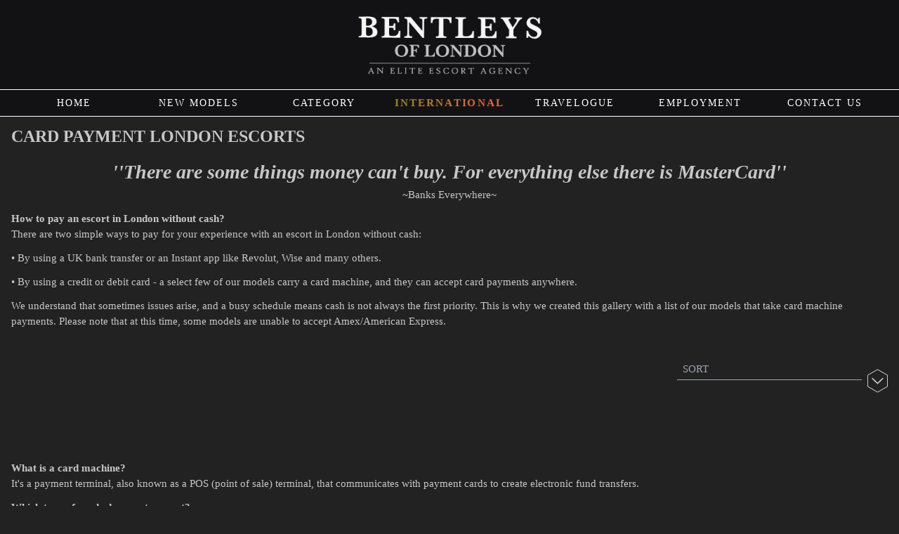

--- FILE ---
content_type: text/html;charset=utf-8
request_url: https://bentleysoflondon.com/service/payment-methods
body_size: 67487
content:
<!DOCTYPE html><html  lang="en-gb"><head><meta charset="utf-8">
<meta name="viewport" content="width=device-width, initial-scale=1">
<title>Credit Card Escorts London - Escort Outcall with Card Machine</title>
<link rel="icon" href="/favicon.ico" type="image/x-icon" sizes="32x32">
<style> </style>
<link rel="stylesheet" href="/_nuxt/entry.BKUZhW_F.css" crossorigin>
<link rel="stylesheet" href="/_nuxt/style.Cnla2nFt.css" crossorigin>
<link rel="stylesheet" href="/_nuxt/Header.BJ9phJDU.css" crossorigin>
<link rel="stylesheet" href="/_nuxt/FooterHome.DiUI75sX.css" crossorigin>
<link rel="stylesheet" href="/_nuxt/Block.BJRBs0Bk.css" crossorigin>
<link rel="stylesheet" href="/_nuxt/Block.ClVwDumf.css" crossorigin>
<link rel="stylesheet" href="/_nuxt/ModelGridItem.CNLZDwNc.css" crossorigin>
<link rel="modulepreload" as="script" crossorigin href="/_nuxt/BsDGv89e.js">
<link rel="modulepreload" as="script" crossorigin href="/_nuxt/CbrvRui8.js">
<link rel="modulepreload" as="script" crossorigin href="/_nuxt/DlAUqK2U.js">
<link rel="modulepreload" as="script" crossorigin href="/_nuxt/DWudml0H.js">
<link rel="modulepreload" as="script" crossorigin href="/_nuxt/UPi1gHeZ.js">
<link rel="modulepreload" as="script" crossorigin href="/_nuxt/ByqP5Iry.js">
<link rel="modulepreload" as="script" crossorigin href="/_nuxt/Or8aeEoB.js">
<link rel="modulepreload" as="script" crossorigin href="/_nuxt/BKnYLFdm.js">
<link rel="modulepreload" as="script" crossorigin href="/_nuxt/CsXiu9Ir.js">
<link rel="modulepreload" as="script" crossorigin href="/_nuxt/D_Yb3XaA.js">
<link rel="modulepreload" as="script" crossorigin href="/_nuxt/DLYCtc6Q.js">
<link rel="modulepreload" as="script" crossorigin href="/_nuxt/6NaN5J7l.js">
<link rel="modulepreload" as="script" crossorigin href="/_nuxt/hQW8nQhK.js">
<link rel="modulepreload" as="script" crossorigin href="/_nuxt/CGpTXZY6.js">
<link rel="modulepreload" as="script" crossorigin href="/_nuxt/Dgu63G0J.js">
<link rel="modulepreload" as="script" crossorigin href="/_nuxt/CIccI992.js">
<link rel="modulepreload" as="script" crossorigin href="/_nuxt/C4NnoOF5.js">
<link rel="modulepreload" as="script" crossorigin href="/_nuxt/DZWWtGYY.js">
<link rel="modulepreload" as="script" crossorigin href="/_nuxt/B_g2HOg-.js">
<link rel="modulepreload" as="script" crossorigin href="/_nuxt/RZUi4Clo.js">
<link rel="modulepreload" as="script" crossorigin href="/_nuxt/Cu-Glx8L.js">
<link rel="modulepreload" as="script" crossorigin href="/_nuxt/DdClk0dr.js">
<link rel="modulepreload" as="script" crossorigin href="/_nuxt/DOFryur7.js">
<link rel="modulepreload" as="script" crossorigin href="/_nuxt/DSa9ktYO.js">
<link rel="modulepreload" as="script" crossorigin href="/_nuxt/B_fE5AfP.js">
<link rel="modulepreload" as="script" crossorigin href="/_nuxt/BuQa96jU.js">
<link rel="modulepreload" as="script" crossorigin href="/_nuxt/CLuo7YkQ.js">
<link rel="modulepreload" as="script" crossorigin href="/_nuxt/B66JWmvS.js">
<link rel="preload" as="fetch" fetchpriority="low" crossorigin="anonymous" href="/_nuxt/builds/meta/0a77f823-0527-4f4e-8600-a529cb0a5435.json">
<link rel="prefetch" as="script" crossorigin href="/_nuxt/BbJOCYwZ.js">
<link rel="prefetch" as="script" crossorigin href="/_nuxt/DDiUYQdh.js">
<link rel="prefetch" as="style" crossorigin href="/_nuxt/blank.OHf2hKIy.css">
<link rel="prefetch" as="script" crossorigin href="/_nuxt/BhVcQtKX.js">
<link rel="prefetch" as="style" crossorigin href="/_nuxt/console.D8EI458S.css">
<link rel="prefetch" as="script" crossorigin href="/_nuxt/D3nhT1Zp.js">
<link rel="prefetch" as="script" crossorigin href="/_nuxt/ITu106_Q.js">
<link rel="prefetch" as="script" crossorigin href="/_nuxt/D5gOYdM7.js">
<link rel="prefetch" as="script" crossorigin href="/_nuxt/1G2dqRk7.js">
<link rel="prefetch" as="script" crossorigin href="/_nuxt/Cu_eY_dU.js">
<link rel="prefetch" as="image" type="image/png" href="/_nuxt/category-no-image.BNEGR7_N.png">
<link rel="canonical" href="https://bentleysoflondon.com/service/payment-methods">
<link rel="preconnect dns-prefetch" href="https://d2auo13bm7b52w.cloudfront.net">
<link rel="preconnect dns-prefetch" href="https://www.googletagmanager.com">
<link rel="preconnect dns-prefetch" href="https://fonts.gstatic.com">
<link rel="manifest" href="/manifest.webmanifest">
<meta property="og:title" content="Credit Card Escorts London - Escort Outcall with Card Machine">
<meta name="description" content="A selected number of our London escorts have a card machine and can Take Credit Card Payments. You're welcome to choose whichever payment method works for you.">
<meta property="og:description" content="A selected number of our London escorts have a card machine and can Take Credit Card Payments. You're welcome to choose whichever payment method works for you.">
<meta property="og:image" content="https://d2auo13bm7b52w.cloudfront.net/btest/media/card-payment-graf-image.jpg">
<script type="module" src="/_nuxt/BsDGv89e.js" crossorigin></script></head><body><!--teleport start anchor--><div style="display:none;" class="left-0 top-0 right-0 bottom-0 z-1024 fixed bg-black py-6"><div class="b-container"><div class="flex uppercase tracking-widest font-bold text-lg border-b border-gray-500 items-center pb-3 mb-4 -mx-4 px-4"><div>Menu</div><button type="button" class="ml-auto text-2xl"><div class="i-carbon-close"></div></button></div><div class="px-1 children:block children:uppercase children:tracking-widest children:py-2 children:text-right children:text-lg"><!--[--><!--[--><a href="/" class="">Home</a><!--]--><!--[--><a href="/new-escorts" class="">New Models</a><!--]--><!--[--><a href="/category" class="">Category</a><!--]--><!--[--><a href="/international" class="clip font-bold transform scale-110 -translate-x-4">International</a><!--]--><!--[--><a href="/travelogue" class="">Travelogue</a><!--]--><!--[--><a href="/employment" class="">Employment</a><!--]--><!--[--><a href="/contact-us" class="">Contact Us</a><!--]--><!--]--></div></div><a href="https://api.whatsapp.com/send?phone=+44%20(0)%207586%20500%20965&amp;text=Hello%20Bentleys" target="_blank" class="flex items-center text-2xl absolute bottom-0 left-0 right-0 py-4 justify-center uppercase tracking-widest"><svg viewbox="0 0 256 256" width="35" height="35" class="mr-2 text-pure-white!"><path fill="currentColor" d="M128 26a102 102 0 0 0-89 151.8l-8.8 30.7a13.9 13.9 0 0 0 17.3 17.3l30.7-8.8A102 102 0 1 0 128 26Zm0 192a90 90 0 0 1-45.9-12.6a6.8 6.8 0 0 0-3.1-.8a4.4 4.4 0 0 0-1.6.2l-33.2 9.5a2 2 0 0 1-2.5-2.5l9.5-33.2a6 6 0 0 0-.6-4.7A90 90 0 1 1 128 218Zm51.5-73.2L159 133.1a14 14 0 0 0-14.1.2l-12.8 7.7a41.4 41.4 0 0 1-17.1-17.1l7.7-12.8a14 14 0 0 0 .2-14.1l-11.7-20.5A13 13 0 0 0 100 70a34 34 0 0 0-34 33.9a86 86 0 0 0 86 86.1h.1a34 34 0 0 0 33.9-34a13 13 0 0 0-6.5-11.2ZM152.1 178h-.1a74.1 74.1 0 0 1-74-74.1A22 22 0 0 1 100 82a1.2 1.2 0 0 1 .8.4l11.7 20.5a2 2 0 0 1-.1 2l-9.3 15.7a5.7 5.7 0 0 0-.4 5.5a54.6 54.6 0 0 0 27.2 27.2a5.7 5.7 0 0 0 5.5-.4l15.7-9.3a2 2 0 0 1 2-.1l20.5 11.7a1.2 1.2 0 0 1 .4.8a22 22 0 0 1-21.9 22Z"></path></svg> Hello Bentleys </a></div><div style="display:none;" class="left-0 top-0 right-0 bottom-0 z-1024 fixed bg-black py-6 overflow-y-auto"><div class="b-container"><div class="flex uppercase tracking-widest font-bold text-lg border-b border-gray-500 items-center pb-3 mb-16 -mx-4 px-4"><div>Search</div><button type="button" class="ml-auto text-2xl"><div class="i-carbon-close"></div></button></div><div class=""><!--[--><div class="dropdown relative mb-8" data-headlessui-state><button id="headlessui-listbox-button-v-0-1-0-0" type="button" aria-haspopup="listbox" aria-expanded="false" data-headlessui-state class="relative text-left w-full flex text-white"><span class="label block truncate min-h-20px w-full text-gray-400 border-b border-b-current mr-2 uppercase py-1 px-2">Name</span><span class="hexagon-icon-xs transform translate-y-6" style="--hexagon-border-width:1px;--hexagon-left-offset:1;"><div class="icon i-carbon-chevron-down text-2xl"></div></span></button><!----></div><!--]--></div><div class="mb-4"><!--[--><div class="dropdown relative mb-8" data-headlessui-state><button id="headlessui-listbox-button-v-0-1-0-2" type="button" aria-haspopup="listbox" aria-expanded="false" data-headlessui-state class="relative text-left w-full flex text-white"><span class="label block truncate min-h-20px w-full text-gray-400 border-b border-b-current mr-2 uppercase py-1 px-2">Style</span><span class="hexagon-icon-xs transform translate-y-6" style="--hexagon-border-width:1px;--hexagon-left-offset:1;"><div class="icon i-carbon-chevron-down text-2xl"></div></span></button><!----></div><!--]--></div><div class="mb-4"><!--[--><div class="dropdown relative mb-8" data-headlessui-state><button id="headlessui-listbox-button-v-0-1-0-4" type="button" aria-haspopup="listbox" aria-expanded="false" data-headlessui-state class="relative text-left w-full flex text-white"><span class="label block truncate min-h-20px w-full text-gray-400 border-b border-b-current mr-2 uppercase py-1 px-2">Location</span><span class="hexagon-icon-xs transform translate-y-6" style="--hexagon-border-width:1px;--hexagon-left-offset:1;"><div class="icon i-carbon-chevron-down text-2xl"></div></span></button><!----></div><!--]--></div><div class="mb-4"><!--[--><div class="dropdown relative mb-8" data-headlessui-state><button id="headlessui-listbox-button-v-0-1-0-6" type="button" aria-haspopup="listbox" aria-expanded="false" data-headlessui-state class="relative text-left w-full flex text-white"><span class="label block truncate min-h-20px w-full text-gray-400 border-b border-b-current mr-2 uppercase py-1 px-2">Nationality</span><span class="hexagon-icon-xs transform translate-y-6" style="--hexagon-border-width:1px;--hexagon-left-offset:1;"><div class="icon i-carbon-chevron-down text-2xl"></div></span></button><!----></div><!--]--></div><div class="mb-4"><!--[--><div class="dropdown relative mb-8" data-headlessui-state><button id="headlessui-listbox-button-v-0-1-0-8" type="button" aria-haspopup="listbox" aria-expanded="false" data-headlessui-state class="relative text-left w-full flex text-white"><span class="label block truncate min-h-20px w-full text-gray-400 border-b border-b-current mr-2 uppercase py-1 px-2">Service</span><span class="hexagon-icon-xs transform translate-y-6" style="--hexagon-border-width:1px;--hexagon-left-offset:1;"><div class="icon i-carbon-chevron-down text-2xl"></div></span></button><!----></div><!--]--></div></div></div><div class="z-10 md:hidden fixed -bottom-[0.5px] left-0 right-0 bg-[#AC9565] text-[0.65rem] rounded-lg" style=""><div class="b-container flex justify-between"><button type="button" class="py-1 uppercase tracking-widest text-center px-3 text-light"><div class="i-codicon-menu mx-auto mb-0 text-lg"></div> Menu </button><a href="https://api.whatsapp.com/send?phone=+44%20(0)%207586%20500%20965&amp;text=Hello%20Bentleys" target="_blank" class="md:hidden py-0 mb-1 uppercase tracking-wide"><div class="w-13 mx-auto h-13 flex items-center justify-center rounded-full -mt-4 -mb-2 bg-[#AC9565]"><svg viewbox="0 0 256 256" width="32" height="32" class="mx-auto text-light"><path fill="currentColor" d="M128 26a102 102 0 0 0-89 151.8l-8.8 30.7a13.9 13.9 0 0 0 17.3 17.3l30.7-8.8A102 102 0 1 0 128 26Zm0 192a90 90 0 0 1-45.9-12.6a6.8 6.8 0 0 0-3.1-.8a4.4 4.4 0 0 0-1.6.2l-33.2 9.5a2 2 0 0 1-2.5-2.5l9.5-33.2a6 6 0 0 0-.6-4.7A90 90 0 1 1 128 218Zm51.5-73.2L159 133.1a14 14 0 0 0-14.1.2l-12.8 7.7a41.4 41.4 0 0 1-17.1-17.1l7.7-12.8a14 14 0 0 0 .2-14.1l-11.7-20.5A13 13 0 0 0 100 70a34 34 0 0 0-34 33.9a86 86 0 0 0 86 86.1h.1a34 34 0 0 0 33.9-34a13 13 0 0 0-6.5-11.2ZM152.1 178h-.1a74.1 74.1 0 0 1-74-74.1A22 22 0 0 1 100 82a1.2 1.2 0 0 1 .8.4l11.7 20.5a2 2 0 0 1-.1 2l-9.3 15.7a5.7 5.7 0 0 0-.4 5.5a54.6 54.6 0 0 0 27.2 27.2a5.7 5.7 0 0 0 5.5-.4l15.7-9.3a2 2 0 0 1 2-.1l20.5 11.7a1.2 1.2 0 0 1 .4.8a22 22 0 0 1-21.9 22Z"></path></svg></div> Whatsapp </a><button type="button" class="py-1 uppercase tracking-widest px-3 text-light"><div class="i-carbon-search text-lg mx-auto mb-0"></div> Search </button></div></div><!--teleport anchor--><div id="__nuxt"><div class="overflow-x-hidden sm:overflow-x-inherit"><!----><div><header class="bg-black"><div class="py-4 b-container"><a href="/" class=""><img src="https://d2auo13bm7b52w.cloudfront.net/btest/media/logo (2).webp" alt="Elite London Escort Agency - Bentleys of London Logo" loading="lazy" fetchpriority="high" class="max-h-[95px] mx-auto" width="274" height="95"></a></div><div class="border-t border-b border-white border-solid"><div class="b-container overflow-x-auto overflow-y-hidden"><div class="hidden md:flex justify-between items-center uppercase text-white children:px-4 children:py-2 children:tracking-2px children:text-sm children:border-t children:text-center children:border-transparent children:w-full"><!--[--><!--[--><a href="/" class="text-light!">Home</a><!--]--><!--[--><a href="/new-escorts" class="text-light!">New Models</a><!--]--><!--[--><a href="/category" class="text-light!">Category</a><!--]--><!--[--><a href="/international" class="text-light! clip font-bold transform scale-110">International</a><!--]--><!--[--><a href="/travelogue" class="text-light!">Travelogue</a><!--]--><!--[--><a href="/employment" class="text-light!">Employment</a><!--]--><!--[--><a href="/contact-us" class="text-light!">Contact Us</a><!--]--><!--]--></div><!--teleport start--><!--teleport end--></div></div></header><main class=""><!--[--><div><!--[--><div class="md:block"><div class="b-container" title="Card Payment"><!--[--><div class="md:block"><div class="" style="height:10px;" title="Card Payment" data-v-9e9a41b5></div></div><div class="md:block"><div class="mb-8" title="Card Payment"><div class="prose max-w-full"><h1><span style="font-size: 24px; font-family: 'Baskerville'"><strong>CARD PAYMENT LONDON ESCORTS</strong></span></h1><p></p><h2 style="text-align: center"><span style="font-size: 28px; font-family: 'Baskerville'"><strong><em>''There are some things money can't buy. For everything else there is MasterCard''</em></strong></span></h2><p style="text-align: center"><span style="font-family: 'Roboto'">~Banks Everywhere~</span></p><p style="text-align: center"></p><h2><span style="font-family: 'Baskerville'"><strong>How to pay an escort in London without cash?</strong></span></h2><p>There are two simple ways to pay for your experience with an escort in London without cash:</p><p>• By using a UK bank transfer or an Instant app like Revolut, Wise and many others.</p><p>• By using a credit or debit card - a select few of our models carry a card machine, and they can accept card payments anywhere.</p><p>We understand that sometimes issues arise, and a busy schedule means cash is not always the first priority. This is why we created this gallery with a list of our models that take card machine payments. Please note that at this time, some models are unable to accept Amex/American Express.</p></div></div></div><div class="md:block"><div class="" style="height:10px;" title="Card Payment" data-v-9e9a41b5></div></div><div class="md:block"><div class="mb-8" title="Card Payment"><div class="model-list-menu -mx-2 flex flex-wrap children:px-2 children:w-full sm:children:w-6/12 md:children:w-4/12 xl:children:w-3/12"><!----><div class="ml-auto"><div class=""><!--[--><div class="dropdown relative mb-8 mb-4 relative" data-headlessui-state><button id="headlessui-listbox-button-v-0-1-1-0-3-0" type="button" aria-haspopup="listbox" aria-expanded="false" data-headlessui-state class="relative text-left w-full flex text-white"><span class="label block truncate min-h-20px w-full text-gray-400 border-b border-b-current mr-2 uppercase py-1 px-2">Sort</span><span class="hexagon-icon-xs transform translate-y-6" style="--hexagon-border-width:1px;--hexagon-left-offset:1;"><div class="icon i-carbon-chevron-down text-2xl"></div></span></button><!----></div><!--]--><div class=""></div></div></div></div><div id="model-list" class="grid grid-cols-1 sm:grid-cols-2 md:grid-cols-3 xl:grid-cols-4 gap-x-4 gap-y-10"><!--[--><!--]--></div></div></div><div class="md:block"><div class="" style="height:50px;" title="Card Payment" data-v-9e9a41b5></div></div><div class="md:block"><div class="mb-8" title="Card Payment"><div class="prose max-w-full"><h2><span style="font-family: 'Baskerville'"><strong>What is a card machine?</strong></span></h2><p>It's a payment terminal, also known as a POS (point of sale) terminal, that communicates with payment cards to create electronic fund transfers.</p><p></p><h2><span style="font-family: 'Baskerville'"><strong>Which type of cards do escorts accept?</strong></span></h2><p>The types of cards that escorts accept are Credit, Debit, Visa, Mastercard UK, and many more.</p><p></p><h2><span style="font-family: 'Baskerville'"><strong>Which type of cards do escorts NOT accept?</strong></span></h2><p>Unfortunately, at this time, most of the models are unable to accept Amex. Only a few accept Amex with a +20% fee.</p><p></p><h2><span style="font-family: 'Baskerville'"><strong>Is there an extra charge for using a card payment with POS?</strong></span></h2><p>Yes. There is a surcharge of 15%, for example: if the model rate of 1 hour is £600, the calculation will be £600 + 15%= £690</p><p></p><p>We want your experience to pass with ultimate satisfaction and ease. Therefore, we let our gentlemen pay the way they prefer - the best payment methods are by cash, UK bank transfer and contactless payment. If you have any further queries regarding this matter, please do not hesitate to contact us via WhatsApp. We are open 24/7 and are quick to assist you with your next booking in London.</p><hr><h2><span style="font-family: 'Baskerville'">What's the cost of advertising on Bentleys of London Website?</span></h2><p>For advertisements on our website, we do provide an online payment, and you can easily use your Visa, Master Card, Dinner Clubs International, Discover and many more (limited to Amex/American Express).</p><p>&nbsp;The advertisement can be as follows:</p><p><span style="font-family: 'Wingdings'">v</span><span style="font-family: '&quot;\&quot;\&quot;\&quot;\&quot;\&quot;\&quot;Times New Roman\&quot;\&quot;\&quot;\&quot;\&quot;\&quot;&quot;'">&nbsp; </span>Classic Link Ad 7 Days&nbsp;&nbsp;&nbsp;&nbsp;&nbsp;&nbsp;&nbsp;&nbsp;&nbsp;&nbsp;&nbsp;&nbsp;&nbsp;&nbsp; - £600</p><p><span style="font-family: 'Wingdings'">v</span><span style="font-family: '&quot;\&quot;\&quot;\&quot;\&quot;\&quot;\&quot;Times New Roman\&quot;\&quot;\&quot;\&quot;\&quot;\&quot;&quot;'">&nbsp; </span>Premium Link Ad 7 Days&nbsp;&nbsp;&nbsp;&nbsp;&nbsp;&nbsp;&nbsp;&nbsp;&nbsp; &nbsp; - £750</p><p><span style="font-family: 'Wingdings'">v</span><span style="font-family: '&quot;\&quot;\&quot;\&quot;\&quot;\&quot;\&quot;Times New Roman\&quot;\&quot;\&quot;\&quot;\&quot;\&quot;&quot;'">&nbsp; </span>Exclusive Link Ad 7 Days&nbsp;&nbsp;&nbsp;&nbsp;&nbsp;&nbsp; &nbsp; &nbsp;&nbsp;- £1000</p><p><span style="font-family: 'Wingdings'">v</span><span style="font-family: '&quot;\&quot;\&quot;\&quot;\&quot;\&quot;\&quot;Times New Roman\&quot;\&quot;\&quot;\&quot;\&quot;\&quot;&quot;'">&nbsp; </span>Classic Link Ad 30 Days&nbsp;&nbsp;&nbsp;&nbsp;&nbsp;&nbsp;&nbsp;&nbsp;&nbsp;&nbsp;&nbsp;&nbsp;&nbsp; - £3000</p><p><span style="font-family: 'Wingdings'">v</span><span style="font-family: '&quot;\&quot;\&quot;\&quot;\&quot;\&quot;\&quot;Times New Roman\&quot;\&quot;\&quot;\&quot;\&quot;\&quot;&quot;'">&nbsp; </span>Premium Link Ad 30 Days&nbsp;&nbsp;&nbsp;&nbsp;&nbsp;&nbsp;&nbsp; &nbsp;&nbsp;- £3500</p><p><span style="font-family: 'Wingdings'">v</span><span style="font-family: '&quot;\&quot;\&quot;\&quot;\&quot;\&quot;\&quot;Times New Roman\&quot;\&quot;\&quot;\&quot;\&quot;\&quot;&quot;'">&nbsp; </span>Exclusive Link Ad 30 Days&nbsp;&nbsp;&nbsp;&nbsp;&nbsp; &nbsp;&nbsp; &nbsp;- £4000</p><p><strong>NOTE:</strong> All the above rates can change based on the length and quantity of ads bought simultaneously.</p></div></div></div><div class="md:block"><div class="flex flex-wrap -mx-4 children:px-4" title="Card Payment"><!--[--><div class="md:w-3/12"><!--[--><div class="md:block"><div class="mb-8" title="Card Payment"><div class="prose max-w-full"><img src="https://d2auo13bm7b52w.cloudfront.net/btest/media/logo-payments.png" alt="Online Card Payment Logo - Bentleys of London Agency" title="Online Card Payment Logo - Bentleys of London Agency"><p></p></div></div></div><!--]--></div><div class="md:w-6/12"><!--[--><!--]--></div><div class="md:w-3/12"><!--[--><!--]--></div><!--]--></div></div><div class="md:block"><div class="" style="height:50px;" title="Card Payment" data-v-9e9a41b5></div></div><div class="md:block"><div class="flex items-center justify-center" title="Card Payment"><div class="block"><button class="mb-12 transform -mx-2 -translate-x-25% opacity-75 sm:scale-full" aria-label="Previous"><div class="i-carbon-chevron-left text-4xl"></div></button></div><div class="swiper"><!--[--><!--]--><div class="swiper-wrapper"><!--[--><!--]--><!--[--><div class="swiper-slide" data-swiper-slide-index="0"><!--[--><div class="grid grid-cols-3 sm:grid-cols-7 gap-x-4 gap-y-8"><!--[--><a href="/brunette-escorts" class="text-light!"><img src="https://d2auo13bm7b52w.cloudfront.net/btest/media/sm/brunette-cathegory.jpg" class="mx-auto w-full max-w-[100px] sm:max-w-[125px] rounded-full" alt="Brunette Escorts London Listing - London Escort Agency" width="100" height="100" loading="lazy"><div class="font-bold text-center uppercase mt-3 text-[.65rem] tracking-wide md:text-sm md:tracking-2px">Brunette</div></a><a href="/busty-escorts" class="text-light!"><img src="https://d2auo13bm7b52w.cloudfront.net/btest/media/sm/busty-1.jpg" class="mx-auto w-full max-w-[100px] sm:max-w-[125px] rounded-full" alt="Busty Escorts in London - Elite Busty Girls" width="100" height="100" loading="lazy"><div class="font-bold text-center uppercase mt-3 text-[.65rem] tracking-wide md:text-sm md:tracking-2px">Busty</div></a><a href="/natural-escorts" class="text-light!"><img src="https://d2auo13bm7b52w.cloudfront.net/btest/media/sm/natural-1.jpg" class="mx-auto w-full max-w-[100px] sm:max-w-[125px] rounded-full" alt="Natural Escort in London - Genuine" width="100" height="100" loading="lazy"><div class="font-bold text-center uppercase mt-3 text-[.65rem] tracking-wide md:text-sm md:tracking-2px">Natural</div></a><a href="/blonde-escorts" class="text-light!"><img src="https://d2auo13bm7b52w.cloudfront.net/btest/media/sm/blonde-1.jpg" class="mx-auto w-full max-w-[100px] sm:max-w-[125px] rounded-full" alt="Blonde Escorts in London - Elite Blonde Girls" width="100" height="100" loading="lazy"><div class="font-bold text-center uppercase mt-3 text-[.65rem] tracking-wide md:text-sm md:tracking-2px">Blonde</div></a><a href="/petite-escorts" class="text-light!"><img src="https://d2auo13bm7b52w.cloudfront.net/btest/media/sm/petite-1.jpg" class="mx-auto w-full max-w-[100px] sm:max-w-[125px] rounded-full" alt="Petite Escorts in London - Elite Petite Girls" width="100" height="100" loading="lazy"><div class="font-bold text-center uppercase mt-3 text-[.65rem] tracking-wide md:text-sm md:tracking-2px">Petite</div></a><a href="/curvy-escorts" class="text-light!"><img src="https://d2auo13bm7b52w.cloudfront.net/btest/media/sm/curvy-1.jpg" class="mx-auto w-full max-w-[100px] sm:max-w-[125px] rounded-full" alt="Curvy Escorts in London - Elite Curvy Girls" width="100" height="100" loading="lazy"><div class="font-bold text-center uppercase mt-3 text-[.65rem] tracking-wide md:text-sm md:tracking-2px">Curvy</div></a><a href="/tall-escorts" class="text-light! hidden sm:block"><img src="https://d2auo13bm7b52w.cloudfront.net/btest/media/sm/1-yara-tall.jpg" class="mx-auto w-full max-w-[100px] sm:max-w-[125px] rounded-full" alt="Tall Escorts in London - Elite Tall Girls" width="100" height="100" loading="lazy"><div class="font-bold text-center uppercase mt-3 text-[.65rem] tracking-wide md:text-sm md:tracking-2px">Tall</div></a><!--]--></div><div class="heading-fancy uppercase mt-4 tracking-widest text-sm before:bg-white/30 after:bg-white/30">Style</div><!--]--><!----></div><div class="swiper-slide" data-swiper-slide-index="1"><!--[--><div class="grid grid-cols-3 sm:grid-cols-7 gap-x-4 gap-y-8"><!--[--><a href="/location/marylebone-escorts" class="text-light!"><img src="https://d2auo13bm7b52w.cloudfront.net/btest/media/sm/marylebone-1.jpg" class="mx-auto w-full max-w-[100px] sm:max-w-[125px] rounded-full" alt="Marylebone Escorts - Elite Girls in Merylebone" width="100" height="100" loading="lazy"><div class="font-bold text-center uppercase mt-3 text-[.65rem] tracking-wide md:text-sm md:tracking-2px">Marylebone</div></a><a href="/location/south-kensington-escorts" class="text-light!"><img src="https://d2auo13bm7b52w.cloudfront.net/btest/media/sm/south-kensington-1.jpg" class="mx-auto w-full max-w-[100px] sm:max-w-[125px] rounded-full" alt="South Kensington Escorts - Elite Girls in S. Kensington" width="100" height="100" loading="lazy"><div class="font-bold text-center uppercase mt-3 text-[.65rem] tracking-wide md:text-sm md:tracking-2px">S. Kensington</div></a><a href="/location/knightsbridge-escorts" class="text-light!"><img src="https://d2auo13bm7b52w.cloudfront.net/btest/media/sm/knightsbridge-1.jpg" class="mx-auto w-full max-w-[100px] sm:max-w-[125px] rounded-full" alt="Knightsbridge Escorts - Elite Girls in Knightsbridge" width="100" height="100" loading="lazy"><div class="font-bold text-center uppercase mt-3 text-[.65rem] tracking-wide md:text-sm md:tracking-2px">Knightsbridge</div></a><a href="/location/mayfair-escorts" class="text-light!"><img src="https://d2auo13bm7b52w.cloudfront.net/btest/media/sm/mayfair-1.jpg" class="mx-auto w-full max-w-[100px] sm:max-w-[125px] rounded-full" alt="Mayfair Escorts - Elite Girls in Mayfair" width="100" height="100" loading="lazy"><div class="font-bold text-center uppercase mt-3 text-[.65rem] tracking-wide md:text-sm md:tracking-2px">Mayfair</div></a><a href="/location/gloucester-road-escorts" class="text-light!"><img src="https://d2auo13bm7b52w.cloudfront.net/btest/media/sm/gloucester-1.jpg" class="mx-auto w-full max-w-[100px] sm:max-w-[125px] rounded-full" alt="Gloucester Road Escorts - Elite Girls in Gloucester RD" width="100" height="100" loading="lazy"><div class="font-bold text-center uppercase mt-3 text-[.65rem] tracking-wide md:text-sm md:tracking-2px">Gloucester Rd</div></a><a href="/location/earls-court-escorts" class="text-light!"><img src="https://d2auo13bm7b52w.cloudfront.net/btest/media/sm/earls-court-1.jpg" class="mx-auto w-full max-w-[100px] sm:max-w-[125px] rounded-full" alt="Earl&#39;s Court Escorts - Elite Girls in Earls Court" width="100" height="100" loading="lazy"><div class="font-bold text-center uppercase mt-3 text-[.65rem] tracking-wide md:text-sm md:tracking-2px">Earl&#39;s Court</div></a><a href="/location/chelsea-escorts" class="text-light! hidden sm:block"><img src="https://d2auo13bm7b52w.cloudfront.net/btest/media/sm/chelsea-1.jpg" class="mx-auto w-full max-w-[100px] sm:max-w-[125px] rounded-full" alt="Chelsea Escorts - Elite Girls in Chelsea" width="100" height="100" loading="lazy"><div class="font-bold text-center uppercase mt-3 text-[.65rem] tracking-wide md:text-sm md:tracking-2px">Chelsea</div></a><!--]--></div><div class="heading-fancy uppercase mt-4 tracking-widest text-sm before:bg-white/30 after:bg-white/30">Location</div><!--]--><!----></div><div class="swiper-slide" data-swiper-slide-index="2"><!--[--><div class="grid grid-cols-3 sm:grid-cols-7 gap-x-4 gap-y-8"><!--[--><a href="/service/party-escorts" class="text-light!"><img src="https://d2auo13bm7b52w.cloudfront.net/btest/media/sm/party.jpg" class="mx-auto w-full max-w-[100px] sm:max-w-[125px] rounded-full" alt="Party Escorts in London - Elite Party Girls" width="100" height="100" loading="lazy"><div class="font-bold text-center uppercase mt-3 text-[.65rem] tracking-wide md:text-sm md:tracking-2px">Party</div></a><a href="/service/open-minded-escorts" class="text-light!"><img src="https://d2auo13bm7b52w.cloudfront.net/btest/media/sm/open-mined-n.jpg" class="mx-auto w-full max-w-[100px] sm:max-w-[125px] rounded-full" alt="Hot girls escorts - Open Minded shadow model" width="100" height="100" loading="lazy"><div class="font-bold text-center uppercase mt-3 text-[.65rem] tracking-wide md:text-sm md:tracking-2px">Open Minded</div></a><a href="/service/massage-escorts" class="text-light!"><img src="https://d2auo13bm7b52w.cloudfront.net/btest/media/sm/massage.jpg" class="mx-auto w-full max-w-[100px] sm:max-w-[125px] rounded-full" alt="Best List of Tantra Massage Escorts in London - Elite Massage Girls" width="100" height="100" loading="lazy"><div class="font-bold text-center uppercase mt-3 text-[.65rem] tracking-wide md:text-sm md:tracking-2px">Massage</div></a><a href="/service/exclusive-escorts" class="text-light!"><img src="https://d2auo13bm7b52w.cloudfront.net/btest/media/sm/exclusive-models.jpg" class="mx-auto w-full max-w-[100px] sm:max-w-[125px] rounded-full" alt="Exclusive Escorts in London - Elite Exclusive Girls" width="100" height="100" loading="lazy"><div class="font-bold text-center uppercase mt-3 text-[.65rem] tracking-wide md:text-sm md:tracking-2px">Exclusive</div></a><a href="/service/couple-friendly-escorts" class="text-light!"><img src="https://d2auo13bm7b52w.cloudfront.net/btest/media/sm/couple.jpg" class="mx-auto w-full max-w-[100px] sm:max-w-[125px] rounded-full" alt="Couple Friendly Escorts in London - Elite Girls for Couple" width="100" height="100" loading="lazy"><div class="font-bold text-center uppercase mt-3 text-[.65rem] tracking-wide md:text-sm md:tracking-2px">Couple Friendly</div></a><a aria-current="page" href="/service/payment-methods" class="router-link-active router-link-exact-active text-light!"><img src="https://d2auo13bm7b52w.cloudfront.net/btest/media/sm/card-machine_1674385472720.jpg" class="mx-auto w-full max-w-[100px] sm:max-w-[125px] rounded-full" alt="Card Payment Escorts in London - Elite Girls with credit card machine" width="100" height="100" loading="lazy"><div class="font-bold text-center uppercase mt-3 text-[.65rem] tracking-wide md:text-sm md:tracking-2px">Card Payment</div></a><a href="/service/bisexual-escorts" class="text-light! hidden sm:block"><img src="https://d2auo13bm7b52w.cloudfront.net/btest/media/sm/1-bix.jpg" class="mx-auto w-full max-w-[100px] sm:max-w-[125px] rounded-full" alt="Bisexual Escorts in London - Elite Girls that meet men and women" width="100" height="100" loading="lazy"><div class="font-bold text-center uppercase mt-3 text-[.65rem] tracking-wide md:text-sm md:tracking-2px">Bisexual</div></a><!--]--></div><div class="heading-fancy uppercase mt-4 tracking-widest text-sm before:bg-white/30 after:bg-white/30">Services</div><!--]--><!----></div><div class="swiper-slide" data-swiper-slide-index="3"><!--[--><div class="grid grid-cols-3 sm:grid-cols-7 gap-x-4 gap-y-8"><!--[--><a href="/british-escorts" class="text-light!"><img src="https://d2auo13bm7b52w.cloudfront.net/btest/media/sm/british-2.jpg" class="mx-auto w-full max-w-[100px] sm:max-w-[125px] rounded-full" alt="British Escorts in London - Elite British Girls" width="100" height="100" loading="lazy"><div class="font-bold text-center uppercase mt-3 text-[.65rem] tracking-wide md:text-sm md:tracking-2px">British</div></a><a href="/eastern-european-escorts" class="text-light!"><img src="https://d2auo13bm7b52w.cloudfront.net/btest/media/sm/eastear-2.jpg" class="mx-auto w-full max-w-[100px] sm:max-w-[125px] rounded-full" alt="Eastern European Escorts in London - Elite Eastern European Girls" width="100" height="100" loading="lazy"><div class="font-bold text-center uppercase mt-3 text-[.65rem] tracking-wide md:text-sm md:tracking-2px">Eastern European</div></a><a href="/asian-escorts" class="text-light!"><img src="https://d2auo13bm7b52w.cloudfront.net/btest/media/sm/asian-1.jpg" class="mx-auto w-full max-w-[100px] sm:max-w-[125px] rounded-full" alt="Asian Escorts in London - Elite Asian Girls" width="100" height="100" loading="lazy"><div class="font-bold text-center uppercase mt-3 text-[.65rem] tracking-wide md:text-sm md:tracking-2px">Asian</div></a><a href="/russian-escorts" class="text-light!"><img src="https://d2auo13bm7b52w.cloudfront.net/btest/media/sm/russian-1.jpg" class="mx-auto w-full max-w-[100px] sm:max-w-[125px] rounded-full" alt="Russian Escorts in London - Elite Russian Girls" width="100" height="100" loading="lazy"><div class="font-bold text-center uppercase mt-3 text-[.65rem] tracking-wide md:text-sm md:tracking-2px">Russian</div></a><a href="/latin-escorts" class="text-light!"><img src="https://d2auo13bm7b52w.cloudfront.net/btest/media/sm/latin-1.jpg" class="mx-auto w-full max-w-[100px] sm:max-w-[125px] rounded-full" alt="Latin Escorts in London - Elite Latin Girls" width="100" height="100" loading="lazy"><div class="font-bold text-center uppercase mt-3 text-[.65rem] tracking-wide md:text-sm md:tracking-2px">Latin</div></a><a href="/western-european-escorts" class="text-light!"><img src="https://d2auo13bm7b52w.cloudfront.net/btest/media/sm/western-1.jpg" class="mx-auto w-full max-w-[100px] sm:max-w-[125px] rounded-full" alt="Western European Escorts in London - Elite European Girls" width="100" height="100" loading="lazy"><div class="font-bold text-center uppercase mt-3 text-[.65rem] tracking-wide md:text-sm md:tracking-2px">Western European</div></a><a href="/arabic-escorts" class="text-light! hidden sm:block"><img src="https://d2auo13bm7b52w.cloudfront.net/btest/media/sm/arabic-3.jpg" class="mx-auto w-full max-w-[100px] sm:max-w-[125px] rounded-full" alt="Arabic Escorts in London - Elite Arabic Girls" width="100" height="100" loading="lazy"><div class="font-bold text-center uppercase mt-3 text-[.65rem] tracking-wide md:text-sm md:tracking-2px">Arabic</div></a><!--]--></div><div class="heading-fancy uppercase mt-4 tracking-widest text-sm before:bg-white/30 after:bg-white/30">Nationality</div><!--]--><!----></div><!--]--><!--[--><!--]--></div><!----><!----><!----><!--[--><!--]--></div><div class="block"><button class="mb-12 transform -mx-2 translate-x-25% opacity-75 sm:scale-full" aria-label="Next"><div class="i-carbon-chevron-right text-4xl"></div></button></div></div></div><div class="md:block"><div class="" style="height:50px;" title="Card Payment" data-v-9e9a41b5></div></div><!--]--></div></div><!--]--></div><!--]--></main><!--[--><footer class="bg-black text-white border-t border-gray-500" data-v-b0fe59c1><div class="text-center border-b border-gray-500 py-6"><div class="b-container"><img src="https://d2auo13bm7b52w.cloudfront.net/btest/media/logo (2).webp" alt="Elite London Escort Agency - Bentleys of London Logo" class="w-full mx-auto max-w-200px mb-6" width="200" height="69.5" loading="lazy"><div class="prose max-w-full"><p style="text-align: center"><span style="font-size: 12px"><strong>THE PAGES ON THIS HIGH-END ESCORT AGENCY WEBSITE CONTAIN MATERIAL OF AN ADULT NATURE. </strong></span><span style="font-size: 10px">Before going ahead, please read the following and AGREE to the terms. By agreeing to these terms, you are providing your consent and are signing the agreement electronically. I DECLARE AND CONFIRM: That I am at least 18 years of age and that the law in the locality of the country in which I reside it is not illegal to read and publish content of an adult nature on the internet. Our fees are for companionship only. Anything inferred in this website should not be interpreted as an inducement for anything other than payment for time companionship. Should anything else occur, it is on the strict understanding that it will be a matter of choice between two consenting adults. If you do not meet or disagree with our conditions, PLEASE LEAVE NOW by closing this window.</span></p></div></div></div><div class="b-container py-6"><div class="flex gap-y-6 gap-x-12 flex-wrap md:flex-nowrap"><div class="w-full order-2 md:w-5/12 md:order-0"><div class="prose max-w-full"><p>Bentleys of London is an Elite Escort Agency based in London with exclusive services: providing attractive and well-educated High Class Companions to gentlemen living in or visiting London.</p><p></p><p><a target="_blank" rel="" href="https://api.whatsapp.com/send?phone=+44%20(0)%207586%20500%20965&amp;text=Hello%20Bentleys">WhatsApp +44 (0) 7586 500 965</a></p><p><span style="font-size: 12px">© 2026 Bentleys of London</span></p></div></div><div class="w-full md:w-7/12 grid grid-cols-1 sm:grid-cols-3 gap-x-4 gap-y-8 text-sm"><div><div class="uppercase mb-4 text-secondary-soft font-bold">POPULAR PAGES</div><ul class="children:uppercase children:text-secondary-800 children:mb-2"><!--[--><li><a href="https://bentleysoflondon.com/" rel="noopener noreferrer">Home Page</a></li><li><a href="/new-escorts" class="">New Escorts</a></li><li><a href="/category" class="">Discover Me</a></li><li><a href="/international" class="">International</a></li><li><a href="/travelogue" class="">Travelogue</a></li><li><a href="/blog" class="">Bentleys Blogs</a></li><li><a href="/blog/category/articles" class="">Bentleys Articles</a></li><li><a href="/" class="">---------</a></li><li><a href="/travelogue/category/london-restaurant-guide" class="">London Dinner Date Escort Guide</a></li><li><a href="/travelogue/category/london-hotel-guide" class="">London Overnight Escort Guide</a></li><li><a href="/travelogue/category/best-london-bars" class="">Most Exclusive Bars in London</a></li><li><a href="/travelogue/category/london-best-member-clubs" class="">Private Members&#39; Clubs in London</a></li><li><a href="/" class="">---------</a></li><li><a href="/contact-us" class="">CONTACT US</a></li><li><a href="/terms-and-conditions" class="">TERMS &amp; CONDITIONS</a></li><li><a href="/employment" class="">LONDON ESCORT APPLICATION FORM</a></li><!--]--></ul></div><div><div class="uppercase mb-4 text-secondary-soft font-bold">EXPLORE STYLE</div><ul class="children:uppercase children:text-secondary-800 children:mb-2"><!--[--><li><a href="/blonde-escorts" class="">Blonde Escorts</a></li><li><a href="/brunette-escorts" class="">Brunette Escorts</a></li><li><a href="/busty-escorts" class="">Busty Escorts</a></li><li><a href="/curvy-escorts" class="">Curvy Escorts</a></li><li><a href="/natural-escorts" class="">Natural Escorts</a></li><li><a href="/petite-escorts" class="">Petite Escorts</a></li><li><a href="/tall-escorts" class="">Tall Escorts</a></li><li><a href="/" class="">---------</a></li><li><a href="/asian-escorts" class="">Asian Escorts</a></li><li><a href="/arabic-escorts" class="">Arabic Escorts</a></li><li><a href="/british-escorts" class="">British Escorts</a></li><li><a href="/eastern-european-escorts" class="">East European Escorts</a></li><li><a href="/ebony-escorts" class="">Ebony Escorts</a></li><li><a href="/latin-escorts" class="">Latin Escorts</a></li><li><a href="/russian-escorts" class="">Russian Escorts</a></li><li><a href="/western-european-escorts" class="">West Europe Escorts</a></li><!--]--></ul></div><div class="col-span-1 sm:col-span-1"><div class="uppercase mb-4 text-secondary-soft font-bold">EXPLORE SERVICE</div><ul class="children:uppercase children:text-secondary-800 children:mb-2"><!--[--><li><a href="/service/bisexual-escorts" class="">Bisexual Escorts</a></li><li><a aria-current="page" href="/service/payment-methods" class="router-link-active router-link-exact-active">Card Payments</a></li><li><a href="/service/couple-friendly-escorts" class="">Couple Service</a></li><li><a href="/service/exclusive-escorts" class="">Exclusive Escorts</a></li><li><a href="/service/open-minded-escorts" class="">Open Minded Models</a></li><li><a href="/service/party-escorts" class="">Party Escorts</a></li><li><a href="/service/massage-escorts" class="">Professional  Massage</a></li><li><a href="/" class="">---------</a></li><li><a href="/location/bayswater-escorts" class="">Bayswater</a></li><li><a href="/location/chelsea-escorts" class="">Chelsea</a></li><li><a href="/location/earls-court-escorts" class="">Earls Court</a></li><li><a href="/location/gloucester-road-escorts" class="">Gloucester Road</a></li><li><a href="/location/knightsbridge-escorts" class="">Knightsbridge</a></li><li><a href="/location/marylebone-escorts" class="">Marylebone</a></li><li><a href="/location/mayfair-escorts" class="">Mayfair</a></li><li><a href="/location/south-kensington-escorts" class="">South Kensington</a></li><!--]--></ul></div></div></div></div></footer><!----><!--]--></div></div></div><div id="teleports"></div><script async src="https://www.googletagmanager.com/gtag/js?id=G-DMN5CMP1PP" data-hid="google-tag-manager"></script>
<script type="application/ld+json" data-nuxt-schema-org="true" data-hid="schema-org-graph">{"@context":"https://schema.org","@graph":[{"@id":"http://bentleysoflondon.com/#website","@type":"WebSite","inLanguage":"en-gb","name":"Elite London Escorts | Bentleys of London Agency","url":"https://bentleysoflondon.com"},{"@id":"http://bentleysoflondon.com/service/payment-methods#webpage","@type":"WebPage","name":"Credit Card Escorts London - Escort Outcall with Card Machine","url":"http://bentleysoflondon.com/service/payment-methods","isPartOf":{"@id":"http://bentleysoflondon.com/#website"},"potentialAction":[{"@type":"ReadAction","target":["http://bentleysoflondon.com/service/payment-methods"]}]}]}</script>
<script type="application/json" data-nuxt-data="nuxt-app" data-ssr="true" id="__NUXT_DATA__">[["ShallowReactive",1],{"data":2,"state":143,"once":153,"_errors":154,"serverRendered":79,"path":156,"pinia":157},["ShallowReactive",3],{"VABZM_iGUwDdM07R_d6yA7gbHAm3y-7UQ6urbMB_zWE":4,"WauhyAYbXmElyAAKZgeT0DDsUi1yqOaOt6WULrCFavM":30},{"data":5},{"footer.section_3":6,"email.contact_us_address":7,"email.sender_name":8,"general.site_url":9,"general.site_name":10,"fields.age":11,"footer.section_4":12,"footer.banners":13,"email.sender_address":14,"general.site_logo":15,"footer.banner_section":16,"seo.title_template":17,"slider.category-slider":18,"footer.section_1":19,"fields.language":20,"fields.cup":21,"footer.footer_note":22,"seo.gtag_id":23,"fields.bust":24,"menu.headers":25,"seo.title_separator":26,"footer.section_2":27,"contact.whatsapp_url":28,"media.sizes":29},"{\"title\":\"EXPLORE STYLE\",\"items\":[{\"title\":\"Blonde Escorts\",\"url\":\"/blonde-escorts\"},{\"title\":\"Brunette Escorts\",\"url\":\"/brunette-escorts\"},{\"title\":\"Busty Escorts\",\"url\":\"/busty-escorts\",\"hideOnDesktop\":false},{\"title\":\"Curvy Escorts\",\"url\":\"/curvy-escorts\"},{\"title\":\"Natural Escorts\",\"url\":\"/natural-escorts\"},{\"title\":\"Petite Escorts\",\"url\":\"/petite-escorts\"},{\"title\":\"Tall Escorts\",\"url\":\"/tall-escorts\"},{\"title\":\"---------\",\"url\":\"/\"},{\"title\":\"Asian Escorts\",\"url\":\"/asian-escorts\"},{\"title\":\"Arabic Escorts\",\"url\":\"/arabic-escorts\"},{\"title\":\"British Escorts\",\"url\":\"/british-escorts\"},{\"title\":\"East European Escorts\",\"url\":\"/eastern-european-escorts\"},{\"title\":\"Ebony Escorts\",\"url\":\"/ebony-escorts\"},{\"title\":\"Latin Escorts\",\"url\":\"/latin-escorts\"},{\"title\":\"Russian Escorts\",\"url\":\"/russian-escorts\"},{\"title\":\"West Europe Escorts\",\"url\":\"/western-european-escorts\"}]}","bentleysoflondon@gmail.com","Bentleys","https://bentleysoflondon.com","Elite London Escorts | Bentleys of London Agency","[\"21\",\"22\",\"23\",\"24\",\"25\",\"26\",\"27\",\"28\",\"29\",\"30\",\"31\",\"32\",\"33\",\"34\",\"35\",\"36\",\"37\",\"38\",\"39\",\"40\"]","{\"title\":\"EXPLORE SERVICE\",\"items\":[{\"title\":\"Bisexual Escorts\",\"url\":\"/service/bisexual-escorts\"},{\"title\":\"Card Payments\",\"url\":\"/service/payment-methods\"},{\"title\":\"Couple Service\",\"url\":\"/service/couple-friendly-escorts\"},{\"title\":\"Exclusive Escorts\",\"url\":\"/service/exclusive-escorts\"},{\"title\":\"Open Minded Models\",\"url\":\"/service/open-minded-escorts\"},{\"title\":\"Party Escorts\",\"url\":\"/service/party-escorts\"},{\"title\":\"Professional  Massage\",\"url\":\"/service/massage-escorts\"},{\"title\":\"---------\",\"url\":\"/\"},{\"title\":\"Bayswater\",\"url\":\"/location/bayswater-escorts\"},{\"title\":\"Chelsea\",\"url\":\"/location/chelsea-escorts\"},{\"title\":\"Earls Court\",\"url\":\"/location/earls-court-escorts\"},{\"title\":\"Gloucester Road\",\"url\":\"/location/gloucester-road-escorts\"},{\"title\":\"Knightsbridge\",\"url\":\"/location/knightsbridge-escorts\"},{\"title\":\"Marylebone\",\"url\":\"/location/marylebone-escorts\"},{\"title\":\"Mayfair\",\"url\":\"/location/mayfair-escorts\"},{\"title\":\"South Kensington\",\"url\":\"/location/south-kensington-escorts\"}]}","[]","no-reply@bentleysoflondon.com","https://d2auo13bm7b52w.cloudfront.net/btest/media/logo (2).webp","\u003C!-- Begin MY ESCORT BASE code -->\n\u003Ca href=\"https://myescortbase.com/escorts\" title=\"My Escort Base Guide\" target=\"_blank\" rel=\"noopener\">\u003Cimg src=\"https://dfgeb9mk1lvud.cloudfront.net/banner/Banner-B-and-W-final.gif\" loading=\"lazy\" alt=\"Elite London Escorts - My Escort Base Directory\" border=\"0\" width=\"230\" height=\"60\">\u003C/a>\u003C!-- End MY ESCORT BASE code -->\n\n\u003C!-- End London Escort Guide code -->\u003Ca href=\"https://www.world-escort-guide.com\" target=\"_blank\" rel=\"noopener\" title=\"World Escort Guide\">\u003Cimg src=\"https://www.world-escort-guide.com/assets/images/weg4.png\" alt=\"World Escort Guide\" loading=\"lazy\">\u003C/a>\n\n\u003Ca href=\"https://openadultdirectory.com\" target=\"_blank\" rel=\"noopener\">\n\u003Cimg src=\"https://oad-img.com/omag/escorts-md.jpg\" border=\"0\" alt=\"OpenAdultDirectory.com Escorts\" loading=\"lazy\">\u003C/a>\n\n\u003C!--- Escort.co.uk Banner Start -->\u003Cdiv align=\"center\">\u003Ca href=\"https://www.escort.co.uk\" target=\"_blank\">\u003Cimg src=\"https://www.escort.co.uk/assets/images/escortcouk.gif\" alt=\"London Escorts At Escort.co.uk\" title=\"London Escorts At Escort.co.uk\" width=\"240\" height=\"60\" border=\"0\" loading=\"lazy\">\u003C/a>\u003Cbr>\u003C/div>\u003C!--- Escort.co.uk Banner Start End -->","%title %separator %site_name","[{\"name\":\"Style\",\"items\":[\"945dc837-879f-4440-9929-c8d8a25505fe\",\"6315293c-ae13-432b-a469-f1f43e29a0fa\",\"97651389-b81b-4d85-9ced-4c96d139c64d\",\"c3d90de9-44cb-48e6-a631-3c4678c43002\",\"bc63be8a-23f8-4939-b26b-3ee2a193147f\",\"8ea646f8-4398-4b83-a619-03233f56b119\",\"7721af09-7aaa-42fd-babd-94e9d0d398b3\"]},{\"name\":\"Location\",\"items\":[\"6f76c9f2-3807-41d9-915b-32f56dc3366f\",\"96b7d7fe-2fe4-4ac9-b8a4-88ad94aa6afa\",\"bbb0b3bc-c42a-4706-b7f0-240fd5efe0f1\",\"3d699fce-037e-4a69-9c5e-42784073121f\",\"15822094-0e3a-4a03-b70f-4d4b2045238d\",\"67624bc6-50a4-43a4-948b-e21b21939a5a\",\"295ad421-ff06-4666-8c74-6b0dfa39af8e\"]},{\"name\":\"Services\",\"items\":[\"18cb8c00-8ef6-47d6-908c-963798388494\",\"635dd0ea-a42c-4adf-b295-f832fe50c922\",\"92a7730c-a54c-4100-9e5d-3c873092bde8\",\"55e9fad8-1894-4672-8a9e-c5f1c5ed6fea\",\"7a4d1312-aa2d-4b86-8d4e-3761af422236\",\"ba3e5e2e-1b26-44e4-826e-3fe899bd0d5d\",\"c45454c0-820a-4883-a0fe-f05071346d37\"]},{\"name\":\"Nationality\",\"items\":[\"68e2f6c7-c7a5-4ec9-8c39-97a442dd8173\",\"a42d76fb-ccf4-45f8-a73b-b5b23f18c103\",\"f4934963-d08f-4dae-86fd-1f53652345af\",\"ea33f754-c19c-4dc1-8393-fcef93e8313f\",\"9d89c74d-6f3f-4987-bb23-5c0b4dd1ffd2\",\"0be15d93-15a5-468d-bcdb-0f0c51a89f29\",\"7ae00d83-9fb8-458d-9152-95cedee08564\"]}]","\u003Cp>Bentleys of London is an Elite Escort Agency based in London with exclusive services: providing attractive and well-educated High Class Companions to gentlemen living in or visiting London.\u003C/p>\u003Cp>\u003C/p>\u003Cp>\u003Ca target=\"_blank\" rel=\"\" href=\"https://api.whatsapp.com/send?phone=+44%20(0)%207586%20500%20965&amp;text=Hello%20Bentleys\">WhatsApp +44 (0) 7586 500 965\u003C/a>\u003C/p>\u003Cp>\u003Cspan style=\"font-size: 12px\">© 2026 Bentleys of London\u003C/span>\u003C/p>","[\"Arabic\",\"English\",\"French\",\"German\",\"Greek\",\"Italian\",\"Japanese\",\"Polish\",\"Portuguese\",\"Russian\",\"Spanish\"]","[\"A\",\"B\",\"C\",\"D\",\"DD\",\"F\",\"G\"]","\u003Cp style=\"text-align: center\">\u003Cspan style=\"font-size: 12px\">\u003Cstrong>THE PAGES ON THIS HIGH-END ESCORT AGENCY WEBSITE CONTAIN MATERIAL OF AN ADULT NATURE. \u003C/strong>\u003C/span>\u003Cspan style=\"font-size: 10px\">Before going ahead, please read the following and AGREE to the terms. By agreeing to these terms, you are providing your consent and are signing the agreement electronically. I DECLARE AND CONFIRM: That I am at least 18 years of age and that the law in the locality of the country in which I reside it is not illegal to read and publish content of an adult nature on the internet. Our fees are for companionship only. Anything inferred in this website should not be interpreted as an inducement for anything other than payment for time companionship. Should anything else occur, it is on the strict understanding that it will be a matter of choice between two consenting adults. If you do not meet or disagree with our conditions, PLEASE LEAVE NOW by closing this window.\u003C/span>\u003C/p>","G-DMN5CMP1PP","[\"32\",\"34\",\"36\",\"38\"]","[{\"title\":\"Home\",\"url\":\"/\"},{\"title\":\"New Models\",\"url\":\"/new-escorts\"},{\"title\":\"Category\",\"url\":\"/category\"},{\"title\":\"International\",\"url\":\"/international\",\"highlight\":true},{\"title\":\"Travelogue\",\"url\":\"/travelogue\"},{\"title\":\"Employment\",\"url\":\"/employment\"},{\"title\":\"Contact Us\",\"url\":\"/contact-us\"}]","-","{\"title\":\"POPULAR PAGES\",\"items\":[{\"title\":\"Home Page\",\"url\":\"https://bentleysoflondon.com/\"},{\"title\":\"New Escorts\",\"url\":\"/new-escorts\"},{\"title\":\"Discover Me\",\"url\":\"/category\"},{\"title\":\"International\",\"url\":\"/international\"},{\"title\":\"Travelogue\",\"url\":\"/travelogue\"},{\"title\":\"Bentleys Blogs\",\"url\":\"/blog\"},{\"title\":\"Bentleys Articles\",\"url\":\"/blog/category/articles\"},{\"title\":\"---------\",\"url\":\"/\"},{\"title\":\"London Dinner Date Escort Guide\",\"url\":\"/travelogue/category/london-restaurant-guide\"},{\"title\":\"London Overnight Escort Guide\",\"url\":\"/travelogue/category/london-hotel-guide\"},{\"title\":\"Most Exclusive Bars in London\",\"url\":\"/travelogue/category/best-london-bars\"},{\"title\":\"Private Members' Clubs in London\",\"url\":\"/travelogue/category/london-best-member-clubs\"},{\"title\":\"---------\",\"url\":\"/\"},{\"title\":\"CONTACT US\",\"url\":\"/contact-us\"},{\"title\":\"TERMS & CONDITIONS\",\"url\":\"/terms-and-conditions\"},{\"title\":\"LONDON ESCORT APPLICATION FORM\",\"url\":\"/employment\"}]}","https://api.whatsapp.com/send?phone=+44%20(0)%207586%20500%20965&text=Hello%20Bentleys","[{\"type\":\"sm\",\"title\":\"Small\",\"width\":\"250\",\"height\":\"250\"},{\"type\":\"md\",\"title\":\"Medium\",\"width\":\"500\",\"height\":\"500\"},{\"type\":\"lg\",\"title\":\"Large\",\"width\":\"750\",\"height\":\"750\"}]",{"data":31},{"id":32,"collection_id":33,"title":34,"slug":35,"status":36,"attributes":37,"created_at":137,"updated_at":138,"deleted_at":139,"views":140,"click":141,"last_view_reset_at":142},"ba3e5e2e-1b26-44e4-826e-3fe899bd0d5d","service","Card Payment","service/payment-methods","PUBLISHED",{"seo":38,"content":56,"featuredImage":126},{"image":39,"title":54,"description":55},{"id":40,"url":41,"mime":42,"name":43,"path":44,"size":45,"type":46,"urls":47,"width":51,"height":52,"createdAt":53,"updatedAt":53},"b2b95b36-5438-4a9f-96d5-7e20e066de90","https://d2auo13bm7b52w.cloudfront.net/btest/media/card-payment-graf-image.jpg","image/webp","card-payment-graf-image.jpg","btest/media",28698,"image",{"lg":48,"md":49,"sm":50},"https://d2auo13bm7b52w.cloudfront.net/btest/media/lg/card-payment-graf-image.jpg","https://d2auo13bm7b52w.cloudfront.net/btest/media/md/card-payment-graf-image.jpg","https://d2auo13bm7b52w.cloudfront.net/btest/media/sm/card-payment-graf-image.jpg",300,490,"2023-03-06T12:13:43.083Z","Credit Card Escorts London - Escort Outcall with Card Machine","A selected number of our London escorts have a card machine and can Take Credit Card Payments. You're welcome to choose whichever payment method works for you.",[57],{"type":58,"value":59,"hashId":125},"container",[60,66,72,76,87,92,97,114,118,121],{"type":61,"value":62,"hashId":65},"spacer",{"props":63},{"height":64},"10","G1vkyJL-n83y6W_dWG45",{"type":67,"value":68,"hashId":71},"HTML",{"props":69,"value":70},{},"\u003Ch1>\u003Cspan style=\"font-size: 24px; font-family: 'Baskerville'\">\u003Cstrong>CARD PAYMENT LONDON ESCORTS\u003C/strong>\u003C/span>\u003C/h1>\u003Cp>\u003C/p>\u003Ch2 style=\"text-align: center\">\u003Cspan style=\"font-size: 28px; font-family: 'Baskerville'\">\u003Cstrong>\u003Cem>''There are some things money can't buy. For everything else there is MasterCard''\u003C/em>\u003C/strong>\u003C/span>\u003C/h2>\u003Cp style=\"text-align: center\">\u003Cspan style=\"font-family: 'Roboto'\">~Banks Everywhere~\u003C/span>\u003C/p>\u003Cp style=\"text-align: center\">\u003C/p>\u003Ch2>\u003Cspan style=\"font-family: 'Baskerville'\">\u003Cstrong>How to pay an escort in London without cash?\u003C/strong>\u003C/span>\u003C/h2>\u003Cp>There are two simple ways to pay for your experience with an escort in London without cash:\u003C/p>\u003Cp>• By using a UK bank transfer or an Instant app like Revolut, Wise and many others.\u003C/p>\u003Cp>• By using a credit or debit card - a select few of our models carry a card machine, and they can accept card payments anywhere.\u003C/p>\u003Cp>We understand that sometimes issues arise, and a busy schedule means cash is not always the first priority. This is why we created this gallery with a list of our models that take card machine payments. Please note that at this time, some models are unable to accept Amex/American Express.\u003C/p>","qVF94hH8K8CDy7YEn45l",{"type":61,"value":73,"hashId":75},{"props":74},{"height":64},"K6q0b8BJp54qF5-e8yQH",{"type":77,"value":78,"hashId":86},"portfolio-list",{"sortable":79,"filterList":80,"showFilter":85},true,{"id":81,"service":82,"category":83,"nationality":84,"randomOrder":85,"selectedOnly":85},[],[32],[],[],false,"B6SU-4eJ_fJGJlS6Fjr7",{"type":61,"value":88,"hashId":91},{"props":89},{"height":90},"50","_l_afF498hgJ8_gs7yv4",{"type":67,"value":93,"hashId":96},{"props":94,"value":95},{},"\u003Ch2>\u003Cspan style=\"font-family: 'Baskerville'\">\u003Cstrong>What is a card machine?\u003C/strong>\u003C/span>\u003C/h2>\u003Cp>It's a payment terminal, also known as a POS (point of sale) terminal, that communicates with payment cards to create electronic fund transfers.\u003C/p>\u003Cp>\u003C/p>\u003Ch2>\u003Cspan style=\"font-family: 'Baskerville'\">\u003Cstrong>Which type of cards do escorts accept?\u003C/strong>\u003C/span>\u003C/h2>\u003Cp>The types of cards that escorts accept are Credit, Debit, Visa, Mastercard UK, and many more.\u003C/p>\u003Cp>\u003C/p>\u003Ch2>\u003Cspan style=\"font-family: 'Baskerville'\">\u003Cstrong>Which type of cards do escorts NOT accept?\u003C/strong>\u003C/span>\u003C/h2>\u003Cp>Unfortunately, at this time, most of the models are unable to accept Amex. Only a few accept Amex with a +20% fee.\u003C/p>\u003Cp>\u003C/p>\u003Ch2>\u003Cspan style=\"font-family: 'Baskerville'\">\u003Cstrong>Is there an extra charge for using a card payment with POS?\u003C/strong>\u003C/span>\u003C/h2>\u003Cp>Yes. There is a surcharge of 15%, for example: if the model rate of 1 hour is £600, the calculation will be £600 + 15%= £690\u003C/p>\u003Cp>\u003C/p>\u003Cp>We want your experience to pass with ultimate satisfaction and ease. Therefore, we let our gentlemen pay the way they prefer - the best payment methods are by cash, UK bank transfer and contactless payment. If you have any further queries regarding this matter, please do not hesitate to contact us via WhatsApp. We are open 24/7 and are quick to assist you with your next booking in London.\u003C/p>\u003Chr>\u003Ch2>\u003Cspan style=\"font-family: 'Baskerville'\">What's the cost of advertising on Bentleys of London Website?\u003C/span>\u003C/h2>\u003Cp>For advertisements on our website, we do provide an online payment, and you can easily use your Visa, Master Card, Dinner Clubs International, Discover and many more (limited to Amex/American Express).\u003C/p>\u003Cp>&nbsp;The advertisement can be as follows:\u003C/p>\u003Cp>\u003Cspan style=\"font-family: 'Wingdings'\">v\u003C/span>\u003Cspan style=\"font-family: '&quot;\\&quot;\\&quot;\\&quot;\\&quot;\\&quot;\\&quot;Times New Roman\\&quot;\\&quot;\\&quot;\\&quot;\\&quot;\\&quot;&quot;'\">&nbsp; \u003C/span>Classic Link Ad 7 Days&nbsp;&nbsp;&nbsp;&nbsp;&nbsp;&nbsp;&nbsp;&nbsp;&nbsp;&nbsp;&nbsp;&nbsp;&nbsp;&nbsp; - £600\u003C/p>\u003Cp>\u003Cspan style=\"font-family: 'Wingdings'\">v\u003C/span>\u003Cspan style=\"font-family: '&quot;\\&quot;\\&quot;\\&quot;\\&quot;\\&quot;\\&quot;Times New Roman\\&quot;\\&quot;\\&quot;\\&quot;\\&quot;\\&quot;&quot;'\">&nbsp; \u003C/span>Premium Link Ad 7 Days&nbsp;&nbsp;&nbsp;&nbsp;&nbsp;&nbsp;&nbsp;&nbsp;&nbsp; &nbsp; - £750\u003C/p>\u003Cp>\u003Cspan style=\"font-family: 'Wingdings'\">v\u003C/span>\u003Cspan style=\"font-family: '&quot;\\&quot;\\&quot;\\&quot;\\&quot;\\&quot;\\&quot;Times New Roman\\&quot;\\&quot;\\&quot;\\&quot;\\&quot;\\&quot;&quot;'\">&nbsp; \u003C/span>Exclusive Link Ad 7 Days&nbsp;&nbsp;&nbsp;&nbsp;&nbsp;&nbsp; &nbsp; &nbsp;&nbsp;- £1000\u003C/p>\u003Cp>\u003Cspan style=\"font-family: 'Wingdings'\">v\u003C/span>\u003Cspan style=\"font-family: '&quot;\\&quot;\\&quot;\\&quot;\\&quot;\\&quot;\\&quot;Times New Roman\\&quot;\\&quot;\\&quot;\\&quot;\\&quot;\\&quot;&quot;'\">&nbsp; \u003C/span>Classic Link Ad 30 Days&nbsp;&nbsp;&nbsp;&nbsp;&nbsp;&nbsp;&nbsp;&nbsp;&nbsp;&nbsp;&nbsp;&nbsp;&nbsp; - £3000\u003C/p>\u003Cp>\u003Cspan style=\"font-family: 'Wingdings'\">v\u003C/span>\u003Cspan style=\"font-family: '&quot;\\&quot;\\&quot;\\&quot;\\&quot;\\&quot;\\&quot;Times New Roman\\&quot;\\&quot;\\&quot;\\&quot;\\&quot;\\&quot;&quot;'\">&nbsp; \u003C/span>Premium Link Ad 30 Days&nbsp;&nbsp;&nbsp;&nbsp;&nbsp;&nbsp;&nbsp; &nbsp;&nbsp;- £3500\u003C/p>\u003Cp>\u003Cspan style=\"font-family: 'Wingdings'\">v\u003C/span>\u003Cspan style=\"font-family: '&quot;\\&quot;\\&quot;\\&quot;\\&quot;\\&quot;\\&quot;Times New Roman\\&quot;\\&quot;\\&quot;\\&quot;\\&quot;\\&quot;&quot;'\">&nbsp; \u003C/span>Exclusive Link Ad 30 Days&nbsp;&nbsp;&nbsp;&nbsp;&nbsp; &nbsp;&nbsp; &nbsp;- £4000\u003C/p>\u003Cp>\u003Cstrong>NOTE:\u003C/strong> All the above rates can change based on the length and quantity of ads bought simultaneously.\u003C/p>","8XEDvy3dh9Dgg4y1nIN2",{"type":98,"value":99,"hashId":113},"col",{"type":100,"value":101},"25/50/25",[102,109,111],{"value":103},[104],{"type":67,"value":105,"hashId":108},{"props":106,"value":107},{},"\u003Cimg src=\"https://d2auo13bm7b52w.cloudfront.net/btest/media/logo-payments.png\" alt=\"Online Card Payment Logo - Bentleys of London Agency\" title=\"Online Card Payment Logo - Bentleys of London Agency\">\u003Cp>\u003C/p>","n7J7B46rXz8Q617_Y4zn",{"value":110},[],{"value":112},[],"T8eHygHg47QbGK3Hs3Gg",{"type":61,"value":115,"hashId":117},{"props":116},{"height":90},"59H6WWMJ8m4fT48w78jG",{"type":119,"hashId":120},"portfolio-category-slider","J-J68_NF77t74vSh6x5r",{"type":61,"value":122,"hashId":124},{"props":123},{"height":90},"r2Gyhg4y868y78_H6HJh","Fii4W58V4cH_gzNb867h",{"id":127,"url":128,"mime":42,"name":129,"path":44,"size":130,"type":46,"urls":131,"width":51,"height":51,"altText":135,"created_at":136,"updated_at":136},"b3434925-fad2-4d01-a1f9-841731e236c3","https://d2auo13bm7b52w.cloudfront.net/btest/media/card-machine_1674385472720.jpg","card-machine_1674385472720.jpg",27015,{"lg":132,"md":133,"sm":134},"https://d2auo13bm7b52w.cloudfront.net/btest/media/lg/card-machine_1674385472720.jpg","https://d2auo13bm7b52w.cloudfront.net/btest/media/md/card-machine_1674385472720.jpg","https://d2auo13bm7b52w.cloudfront.net/btest/media/sm/card-machine_1674385472720.jpg","Card Payment Escorts in London - Elite Girls with credit card machine","2023-01-22T11:04:32.720Z","2023-01-22T11:04:49.645Z","2026-01-08T05:29:01.921Z",null,"5439","0","2024-01-07T18:16:39.434Z",["Reactive",144],{"$snuxt-delay-hydration-mode":145,"$ssite-config":146},"mount",{"_priority":147,"env":150,"name":151,"url":152},{"name":148,"env":148,"url":149},-15,-4,"production","web","http://bentleysoflondon.com/",["Set"],["ShallowReactive",155],{"VABZM_iGUwDdM07R_d6yA7gbHAm3y-7UQ6urbMB_zWE":139,"WauhyAYbXmElyAAKZgeT0DDsUi1yqOaOt6WULrCFavM":139},"/service/payment-methods",{"setting":158,"model":2277,"user":2281},{"settings":159,"categoryData":161},["Ref",160],["Reactive",5],["Ref",162],["Reactive",163],[164,244,320,398,476,552,629,705,756,834,910,986,1062,1138,1213,1289,1365,1441,1517,1593,1669,1745,1821,1897,1973,2049,2125,2201],{"id":165,"collection_id":166,"title":167,"slug":168,"status":36,"attributes":169,"created_at":240,"updated_at":241,"deleted_at":139,"views":242,"click":141,"last_view_reset_at":243},"7ae00d83-9fb8-458d-9152-95cedee08564","nationality","Arabic","arabic-escorts",{"seo":170,"content":183,"featuredImage":229},{"image":171,"title":181,"description":182},{"id":172,"url":173,"mime":42,"name":174,"path":44,"size":175,"type":46,"urls":176,"width":51,"height":52,"createdAt":180,"updatedAt":180},"bf430b7a-e581-4a66-8817-a6ed6e2a6868","https://d2auo13bm7b52w.cloudfront.net/btest/media/arabic-open-graf-image.jpg","arabic-open-graf-image.jpg",41953,{"lg":177,"md":178,"sm":179},"https://d2auo13bm7b52w.cloudfront.net/btest/media/lg/arabic-open-graf-image.jpg","https://d2auo13bm7b52w.cloudfront.net/btest/media/md/arabic-open-graf-image.jpg","https://d2auo13bm7b52w.cloudfront.net/btest/media/sm/arabic-open-graf-image.jpg","2023-03-06T11:56:40.776Z","Arabic Escorts in London | Bentleys of London","Our Arab escorts in London are truly irresistible: with their unique curvy shapes, busty and full sense of desire; they will seduce you in the blink of an eye!",[184],{"type":58,"value":185,"hashId":228},[186,190,196,200,208,213,218,222,224],{"type":61,"value":187,"hashId":189},{"props":188},{"height":64},"XgJ9MCTCthsJjXy2r-8q",{"type":67,"value":191,"hashId":195},{"props":192,"value":194},{"maxHeight":193},"","\u003Ch1>\u003Cspan style=\"font-size: 24px; font-family: 'Baskerville'\">\u003Cstrong>ARABIC LONDON ESCORTS\u003C/strong>\u003C/span>\u003C/h1>\u003Cp>\u003C/p>\u003Ch2 style=\"text-align: center\">\u003Cspan style=\"font-size: 28px; font-family: 'Baskerville'\">\u003Cstrong>\u003Cem>\"الجمال الحقيقي هو جمال الروح العربي \"\u003C/em>\u003C/strong>\u003C/span>\u003C/h2>\u003Cp style=\"text-align: center\">\u003Cstrong>\u003Cem>\" The real beauty is the beauty of Arabic soul\"\u003C/em>\u003C/strong>\u003C/p>\u003Cp style=\"text-align: center\">\u003Cstrong>~Arabic proverb~\u003C/strong>\u003C/p>\u003Cp style=\"text-align: center\">\u003C/p>\u003Cp>Meet Arabian Models in London that are truly Irresistible. With their unique mix of charm, beauty and sensuality, they will seduce you in the blink of an eye! London in the UK attracts beautiful girls from all over the world; however, Arabic escorts are a rarity amongst other ethnicities. We have cherry-picked the most sensual and charming Arab girls from the Middle East to work with our elite London escort agency, and we are very proud to present our clients with a limited but exquisite selection of exotic high-class Arabic escorts. We have always supported the point of quality over quantity, hence why we only represent a small number of high-class London escorts compared to other agencies around the capital.\u003C/p>\u003Ch2>\u003Cspan style=\"font-size: 20px\">Selection of a  High-End Arab Escorts\u003C/span>\u003C/h2>\u003Cp>If you have a preference for busty escorts, our Arab models are the perfect choice for you. Genetics has been very kind to these ladies, blessing them with natural curves and perfect proportions. Whereas other girls often turn to plastic surgery to achieve the bombshell look, Middle Eastern girls are born with it!\u003C/p>\u003Cp>Their Exotic Charm is Truly Magnetic-big brown eyes and full lips are just some of their features that will blow your mind. Our Elite Agency Bentleys of London provide Arabic girls who often have long and thick black hair and a delicious olive complexion that enhances their dangerous curves. They take excellent care of their looks, and their style is glamorous but never over the top. Notorious for their \u003Ca target=\"_self\" rel=\"\" href=\"https://bentleysoflondon.com/blog/why-elite-london-escorts-are-so-expensive\">expensive taste\u003C/a>, Arab girls are big fans of high-end French designers, during the afternoon you'll often find them shopping in Chelsea or Bond Street.\u003C/p>","pkhEnyJ6RpR45k5fty_C",{"type":61,"value":197,"hashId":199},{"props":198},{"height":64},"Z7UnV64gh6SFH-K5z5T7",{"type":77,"value":201,"hashId":207},{"sortable":79,"filterList":202,"showFilter":85},{"id":203,"category":204,"location":205,"nationality":206,"randomOrder":85,"selectedOnly":85},[],[],[],[165],"MzrH88jJ8A7488AwOW5x",{"type":61,"value":209,"hashId":212},{"props":210},{"height":211},"80","94P_ath_Ym8Fgf947h_g",{"type":67,"value":214,"hashId":217},{"props":215,"value":216},{},"\u003Ch2>\u003Cspan style=\"font-size: 20px\">Warm Arabic Escort Personalities\u003C/span>\u003C/h2>\u003Cp>Initially reserved and mysterious, Arab escorts are often confident and strong-minded. These girls surely know what they want; they have warm personalities that shine as soon as you meet with them. Naturally outgoing and friendly, they can put everyone at ease, even if you are on the shy side.​​\u003C/p>\u003Cp>We recommend our gorgeous Arab companions for many occasions, particularly nights out in London. Our elite escorts are familiar with many establishments in Mayfair, Knightsbridge and Kensington. They are social creatures; they love to entertain and bring life and \u003Ca target=\"_self\" rel=\"\" href=\"https://bentleysoflondon.com/service/party-escorts\">energy to every party\u003C/a>.\u003C/p>\u003Cp>Behind closed doors, they are passionate and intense, with a wild imagination and a kinky willingness to push the boundaries. Our Arabic escorts will bring you on a journey of seduction and adventure; they will charm and tease you to elevate your excitement to a whole new level.\u003C/p>\u003Cp>\u003C/p>\u003Ch2>\u003Cspan style=\"font-size: 20px\">How to Book an Arabic Escort in London?\u003C/span>\u003C/h2>\u003Cp>As with all our high-class escorts, our Arab companions are highly educated and speak perfect English. Just add a little bit of an exotic accent, a sensual scent and a mysterious personality, and you'll get a glimpse of the special treat you are about to discover.\u003C/p>\u003Cul>\u003Cli>\u003Cp>You can visit our ladies at their luxury and available residences in central London. (Incall)\u003C/p>\u003C/li>\u003Cli>\u003Cp>You may arrange for an outcall to your place of residence or hotel. (Outcall)\u003C/p>\u003C/li>\u003C/ul>\u003Cp>​We are also able to arrange international travel for our elite companions. please enquire with our friendly team that will provide you with a tailored package for the occasion - please keep in mind that advance notice is highly recommended for trips.\u003C/p>","28UQFHAh1B11Ggj6bVMs",{"type":61,"value":219,"hashId":221},{"props":220},{"height":90},"SVjYkd4kOF5wJgpqC-6G",{"type":119,"hashId":223},"whg9CJrF87OMYTo4-swD",{"type":61,"value":225,"hashId":227},{"props":226},{"height":90},"s9-J6s497r6v98lk478s","689MwGF7gkM78y8__kLm",{"id":230,"url":231,"mime":42,"name":232,"path":44,"size":233,"type":46,"urls":234,"width":51,"height":51,"altText":238,"created_at":239,"updated_at":239},"542f9b6b-3016-44e8-9f99-a527b28a4e61","https://d2auo13bm7b52w.cloudfront.net/btest/media/arabic-3.jpg","arabic-3.jpg",59606,{"lg":235,"md":236,"sm":237},"https://d2auo13bm7b52w.cloudfront.net/btest/media/lg/arabic-3.jpg","https://d2auo13bm7b52w.cloudfront.net/btest/media/md/arabic-3.jpg","https://d2auo13bm7b52w.cloudfront.net/btest/media/sm/arabic-3.jpg","Arabic Escorts in London - Elite Arabic Girls","2023-01-15T17:26:39.355Z","2023-01-15T10:12:49.799Z","2024-07-10T22:13:09.051Z","8953","2024-01-07T18:16:30.044Z",{"id":245,"collection_id":166,"title":246,"slug":247,"status":36,"attributes":248,"created_at":317,"updated_at":318,"deleted_at":139,"views":319,"click":141,"last_view_reset_at":243},"f4934963-d08f-4dae-86fd-1f53652345af","Asian","asian-escorts",{"seo":249,"content":262,"featuredImage":306},{"image":250,"title":260,"description":261},{"id":251,"url":252,"mime":42,"name":253,"path":44,"size":254,"type":46,"urls":255,"width":51,"height":52,"createdAt":259,"updatedAt":259},"3abea227-04ab-4737-972c-c7ec45cf136f","https://d2auo13bm7b52w.cloudfront.net/btest/media/asian-open-graf-image.jpg","asian-open-graf-image.jpg",36431,{"lg":256,"md":257,"sm":258},"https://d2auo13bm7b52w.cloudfront.net/btest/media/lg/asian-open-graf-image.jpg","https://d2auo13bm7b52w.cloudfront.net/btest/media/md/asian-open-graf-image.jpg","https://d2auo13bm7b52w.cloudfront.net/btest/media/sm/asian-open-graf-image.jpg","2023-03-06T11:57:13.042Z","Asian Escorts in London | Elite Selection of Asian Escorts","Asian girls are delicate, playful and very eager to accommodate all your needs and desires. With our agency, you can meet the perfect high-end asian escort.",[263],{"type":58,"value":264,"hashId":305},[265,269,274,278,286,290,295,299,301],{"type":61,"value":266,"hashId":268},{"props":267},{"height":64},"sTh-7rFjfk3JWfE88drS",{"type":67,"value":270,"hashId":273},{"props":271,"value":272},{"maxHeight":193},"\u003Ch1>\u003Cspan style=\"font-size: 24px; font-family: 'Baskerville'\">\u003Cstrong>ASIAN ESCORTS IN LONDON\u003C/strong>\u003C/span>\u003C/h1>\u003Cp>\u003C/p>\u003Ch2 style=\"text-align: center\">\u003Cspan style=\"font-size: 28px; font-family: 'Baskerville'\">\u003Cstrong>\u003Cem>“Asian women have a unique way about them and a different sense of beauty. It's exotic to me. I like the way Asians project their feelings. There is a hardness to the culture, yet a carnal delicateness.”\u003C/em>\u003C/strong>\u003C/span>\u003C/h2>\u003Cp style=\"text-align: center\">\u003Cstrong>~Paz Vega~\u003C/strong>\u003C/p>\u003Cp style=\"text-align: center\">\u003C/p>\u003Cp>Asian girls are known for their gentle, somehow submissive attitude and their pure femininity. If you enjoy the traditional gender roles in a relationship, our Asian models will certainly play their part. Delicate, playful and kind, you will find that our Asian escorts are very eager to please and accommodate all your needs and desires. Don’t misjudge their attitude as lacking personality - they are also smart, independent and confident, carrying these traits with unparalleled grace and softness.\u003C/p>\u003Ch2>\u003Cspan style=\"font-size: 20px\">Submissive Selection of High-End Asian Escorts\u003C/span>\u003C/h2>\u003Cp>Whether it is your first experience with an Asian beauty or not, we can guarantee that whoever you choose will give you an unforgettable experience. We offer a selection of high-end oriental models that cater for all desires, from \u003Ca target=\"_self\" rel=\"\" href=\"https://bentleysoflondon.com/tall-escorts\">long-legged models\u003C/a> to petite girl-next-door types, including a wide range of nationalities and a unique mix of ethnicities. Let us guide you through our Asian Escort models' portfolio and help you pick the right companion for a very special evening. We assure you that all our VIP Asian London escorts are accurately represented via the photos on their individual profiles and have fulfilled the strict criteria required through our careful vetting and interviewing process.\u003C/p>","74BRK70oK4eE44EgB8-J",{"type":61,"value":275,"hashId":277},{"props":276},{"height":64},"_GF84ehk99hs86JMsGj4",{"type":77,"value":279,"hashId":285},{"sortable":79,"filterList":280,"showFilter":85},{"id":281,"category":282,"location":283,"nationality":284,"randomOrder":85,"selectedOnly":85},[],[],[],[245],"HgJh_gYAly6J8EMh7f9Q",{"type":61,"value":287,"hashId":289},{"props":288},{"height":211},"87FP5f87LR-6fz4R28rb",{"type":67,"value":291,"hashId":294},{"props":292,"value":293},{},"\u003Ch2>\u003Cspan style=\"font-size: 20px\">Delicate Asian Beauty\u003C/span>\u003C/h2>\u003Cp>Many of our high-class models represent the ideal standard of Asian beauty with their sensual almond-shaped eyes, soft pink lips and jet-black silky smooth hair. They take particular care of the skin on their faces and all over their bodies, making sure it is always smooth and flawless. Whether you book an incall or outcall appointment, our models will greet you with big smiles on their faces and present themselves with impeccable appearance and manners. All our models, but particularly Asian ones, take great care of their looks making sure that they are always dressed appropriately for the occasion and groomed to perfection.\u003C/p>\u003Ch2>\u003Cspan style=\"font-size: 20px\">Asian Escort Packages\u003C/span>\u003C/h2>\u003Cp>Our elite London Asian escorts are available for short bookings, dinner dates as well as international travel. If you would like to take one of our models with you on a trip please give us a call to discuss a tailored package with one of our team. Our companions are seasoned jet setters and ready to travel with you at short notice. \u003Ca target=\"_self\" rel=\"\" href=\"https://bentleysoflondon.com/travelogue/the-foyer-at-claridges-restaurant\">Dinner dates\u003C/a> include public time as well as private time with your chosen companion - please do let us know in advance the event you are planning to attend and if you have any special requests, so we can communicate promptly with your girl and arrange the ideal date for you.\u003C/p>\u003Ch2>\u003Cspan style=\"font-size: 20px\">How to Book with Bentleys\u003C/span>\u003C/h2>\u003Cp>If it is your first time booking with us, give us a call so that we can understand a little about you and make a personalised recommendation. You will discover that we are much more than an escort agency, as we act as a matchmaker and find the best possible companion for you. We are an elite London escort agency, and we are certainly at your service to ensure that your time together is an experience to remember! Bentleys always put their customer first, and we look forward to helping you organise your next passionate encounter very soon.\u003C/p>","-6T84WYenrHN-P4B887K",{"type":61,"value":296,"hashId":298},{"props":297},{"height":90},"Y9FhDhgne9gpZsln57T3",{"type":119,"hashId":300},"tLh4fFJVRRg66G4MphC5",{"type":61,"value":302,"hashId":304},{"props":303},{"height":90},"s76gn7hS89cYOd9sFAEo","GOy78jfWzrfPJwgrgJ99",{"id":307,"url":308,"mime":42,"name":309,"path":44,"size":310,"type":46,"urls":311,"width":51,"height":51,"altText":315,"created_at":316,"updated_at":316},"6656733d-f6f5-41a9-8b7d-b1ca53628b0a","https://d2auo13bm7b52w.cloudfront.net/btest/media/asian-1.jpg","asian-1.jpg",54397,{"lg":312,"md":313,"sm":314},"https://d2auo13bm7b52w.cloudfront.net/btest/media/lg/asian-1.jpg","https://d2auo13bm7b52w.cloudfront.net/btest/media/md/asian-1.jpg","https://d2auo13bm7b52w.cloudfront.net/btest/media/sm/asian-1.jpg","Asian Escorts in London - Elite Asian Girls","2023-01-15T17:26:39.526Z","2023-01-15T17:34:52.793Z","2025-05-05T11:32:43.681Z","13746",{"id":321,"collection_id":33,"title":322,"slug":323,"status":36,"attributes":324,"created_at":395,"updated_at":396,"deleted_at":139,"views":397,"click":141,"last_view_reset_at":142},"c45454c0-820a-4883-a0fe-f05071346d37","Bisexual","service/bisexual-escorts",{"seo":325,"content":340,"featuredImage":384},{"image":326,"title":338,"description":339},{"id":327,"url":328,"mime":329,"name":330,"path":44,"size":331,"type":332,"urls":333,"createdAt":337,"updatedAt":337},"f1922889-41f9-423e-9eb9-0de35958c495","https://d2auo13bm7b52w.cloudfront.net/btest/media/bixesual-open-graf-image","application/octet-stream","bixesual-open-graf-image",31738,"application",{"lg":334,"md":335,"sm":336},"https://d2auo13bm7b52w.cloudfront.net/btest/media/lg/bixesual-open-graf-image","https://d2auo13bm7b52w.cloudfront.net/btest/media/md/bixesual-open-graf-image","https://d2auo13bm7b52w.cloudfront.net/btest/media/sm/bixesual-open-graf-image","2023-03-06T12:12:25.145Z","Bisexual Escorts London | Book Bi-Couple Escort at Bentleys Of London","Bisexual escorts are a fantasy of many gentlemen and couples. Satisfy your naughty desires with the help of London’s most reputable agency Bentleys of London!",[341],{"type":58,"value":342,"hashId":383},[343,347,352,356,364,368,373,377,379],{"type":61,"value":344,"hashId":346},{"props":345},{"height":64},"8kG0817aso7hFgJOd3PJ",{"type":67,"value":348,"hashId":351},{"props":349,"value":350},{},"\u003Ch1>\u003Cspan style=\"font-size: 24px; font-family: 'Baskerville'\">\u003Cstrong>BISEXUAL ESCORTS IN LONDON\u003C/strong>\u003C/span>\u003C/h1>\u003Cp>\u003C/p>\u003Cp style=\"text-align: center\">\u003Cspan style=\"font-size: 28px; font-family: 'Baskerville'\">\u003Cstrong>\u003Cem>\"Bisexuality immediately doubles your chances for a date on Saturday night\"\u003C/em>\u003C/strong>\u003C/span>\u003C/p>\u003Cp style=\"text-align: center\">\u003Cspan style=\"font-size: 14px; font-family: 'Roboto'\">\u003Cstrong>~Woody Allen~\u003C/strong>\u003C/span>\u003C/p>\u003Cp style=\"text-align: center\">\u003C/p>\u003Cp>\u003Cspan style=\"font-family: 'Roboto'\">If you love women so much that one at a time isn’t enough, have a look at our page of truly bisexual escort companions so you can pick two (or more!) to meet you for a very special encounter. Bisexual models are a fantasy of many clients, and you can now satisfy all your naughty desires knowing there is a reputable \u003C/span>\u003Ca target=\"_self\" rel=\"\" href=\"https://bentleysoflondon.com/\">\u003Cspan style=\"font-family: 'Roboto'\">elite London escort agency\u003C/span>\u003C/a>\u003Cspan style=\"font-family: 'Roboto'\"> looking after you, recommending girls who are truly open-minded, drop-dead gorgeous and eager to please you!\u003C/span>\u003C/p>\u003Cp>\u003Cspan style=\"font-family: 'Roboto'\">Although it's true that most women are bi-curious to some extent, the models on this gallery page are genuinely bi and love spending time with men&nbsp;as much as they do with ladies. Many of them are well acquainted with each other so you can book the perfect bisexual couple that has amazing chemistry between them. Things are just about to get hotter and hotter in the bedroom, so we usually recommend longer bookings so you can enjoy your duo to the fullest. Why not start your special date with a glass of champagne to break the ice and get to know each other a little? Our bi-girls are specialists in providing real girlfriend experiences and they will never rush your time together. If you are running short of ideas, they will surely come up with fun ways of getting things started!\u003C/span>\u003C/p>","75Hy6Stn_TfsVlKI5XwV",{"type":61,"value":353,"hashId":355},{"props":354},{"height":64},"7V5nl56f4TTA4n8LW74k",{"type":77,"value":357,"hashId":363},{"sortable":79,"filterList":358,"showFilter":85},{"id":359,"service":360,"category":361,"nationality":362,"randomOrder":85,"selectedOnly":85},[],[321],[],[],"Dh8_VkFBpnhjWE6JGr96",{"type":61,"value":365,"hashId":367},{"props":366},{"height":211},"8dQkasllVtLh8g8K7q_O",{"type":67,"value":369,"hashId":372},{"props":370,"value":371},{},"\u003Ch2>\u003Cspan style=\"font-family: 'Baskerville'\">Meet Authentic Bisexual Escort Models in London\u003C/span>\u003C/h2>\u003Cp>\u003Cspan style=\"font-family: 'Roboto'\">Meeting our stunning bisexual escorts&nbsp;is a thrilling experience, and we want to make it as easy as possible for you to select your ideal female escort companions for the night. This is why we have created detailed profiles for our models, which should give you all the information you are looking for. We upload several pictures for each of our girls, so you can clearly see what their face and body look like, and what their style is. Rest assured that all the pictures of our beautiful models are genuine and recent, to give you a clear and accurate representation of what to expect. We avoid posting overly photoshopped images, and we ask our girls to update their model portfolios as often as possible. Some photos may be blurred if the model has asked us to protect her privacy by not showing her face in the public gallery... if this is the case, feel free to give us a call so we can provide more images for you to make an informed choice.\u003C/span>\u003C/p>\u003Ch2>\u003Cspan style=\"font-family: 'Baskerville'\">Booking One or More Bisexual Escorts with Bentleys of London\u003C/span>\u003C/h2>\u003Cp>\u003Cspan style=\"font-family: 'Roboto'\">Why choose one girl when you can have two? \u003C/span>\u003Ca target=\"_self\" rel=\"\" href=\"https://bentleysoflondon.com/contact-us\">\u003Cspan style=\"font-family: 'Roboto'\">Give us a call now\u003C/span>\u003C/a>\u003Cspan style=\"font-family: 'Roboto'\">, we work around the clock to ensure there is always someone ready to pick up the phone and arrange an extraordinary bi encounter for you in no time. Aside from their beauty, all our bisexual model escorts are excellent conversationalists; sociable and enthusiastic, they will have no problem fitting in your world. Trust Bentleys recommendations when it comes to bisexual escorts, book for yourself, a larger party or a couple, we guarantee that you will not be disappointed.\u003C/span>\u003C/p>","Hhs4P6CH5LQAgJ75jTKd",{"type":61,"value":374,"hashId":376},{"props":375},{"height":90},"85FE8G3-3NdFjAJH8NsV",{"type":119,"hashId":378},"CFGpJ8_9I80ff4g8yENh",{"type":61,"value":380,"hashId":382},{"props":381},{"height":90},"478n5ff7aCQ4Y7lHE271","46OK5h490G1D00878VGA",{"id":385,"url":386,"mime":42,"name":387,"path":44,"size":388,"type":46,"urls":389,"width":51,"height":51,"altText":393,"createdAt":394,"updatedAt":394},"98ed6606-0061-421a-80a9-6c6ab09c8834","https://d2auo13bm7b52w.cloudfront.net/btest/media/1-bix.jpg","1-bix.jpg",40757,{"lg":390,"md":391,"sm":392},"https://d2auo13bm7b52w.cloudfront.net/btest/media/lg/1-bix.jpg","https://d2auo13bm7b52w.cloudfront.net/btest/media/md/1-bix.jpg","https://d2auo13bm7b52w.cloudfront.net/btest/media/sm/1-bix.jpg","Bisexual Escorts in London - Elite Girls that meet men and women","2023-01-25T10:23:46.016Z","2023-01-20T08:58:49.695Z","2024-04-16T20:01:15.279Z","6922",{"id":399,"collection_id":400,"title":401,"slug":402,"status":36,"attributes":403,"created_at":472,"updated_at":473,"deleted_at":139,"views":474,"click":141,"last_view_reset_at":475},"c3d90de9-44cb-48e6-a631-3c4678c43002","portfolio-category","Blonde","blonde-escorts",{"seo":404,"content":417,"featuredImage":461},{"image":405,"title":415,"description":416},{"id":406,"url":407,"mime":42,"name":408,"path":44,"size":409,"type":46,"urls":410,"width":51,"height":52,"createdAt":414,"updatedAt":414},"a1047031-02a3-482f-95cf-65072b6991ee","https://d2auo13bm7b52w.cloudfront.net/btest/media/blonde-open-graf-image.jpg","blonde-open-graf-image.jpg",39801,{"lg":411,"md":412,"sm":413},"https://d2auo13bm7b52w.cloudfront.net/btest/media/lg/blonde-open-graf-image.jpg","https://d2auo13bm7b52w.cloudfront.net/btest/media/md/blonde-open-graf-image.jpg","https://d2auo13bm7b52w.cloudfront.net/btest/media/sm/blonde-open-graf-image.jpg","2023-03-06T11:50:15.238Z","Blonde Escort London — Beautiful Golden & Hot Busty Escorts","Attractive blonde escorts in London. Variety of British blondes, bbw, tall, milf, big chest and high class. Book directly with Bentleys of London Agency.",[418],{"type":58,"value":419,"hashId":460},[420,424,429,433,441,445,450,454,456],{"type":61,"value":421,"hashId":423},{"props":422},{"height":64,"horizontalLine":85},"7-7OW58Pe7f4YbbGG-o3",{"type":67,"value":425,"hashId":428},{"props":426,"value":427},{"maxHeight":193},"\u003Ch1>\u003Cspan style=\"font-size: 24px; font-family: 'Baskerville'\">\u003Cstrong>BLONDE LONDON ESCORTS\u003C/strong>\u003C/span>\u003C/h1>\u003Cp>\u003C/p>\u003Ch2 style=\"text-align: center\">\u003Cspan style=\"font-size: 28px; font-family: 'Baskerville'\">\u003Cstrong>\u003Cem>\"I like to feel blonde all over\"&nbsp;&nbsp;\u003C/em>\u003C/strong>\u003C/span>\u003C/h2>\u003Cp style=\"text-align: center\">\u003Cstrong>~Marilyn Monroe~\u003C/strong>\u003C/p>\u003Cp style=\"text-align: center\">\u003C/p>\u003Cp>Bentleys of London team is proud to present our&nbsp;official page of Blonde London Escorts. It features a superb range of blonde models&nbsp;to suit the most discerning tastes. “Gentlemen prefer blondes”, an age-old adage reflecting the eternal fascination with champagne-hued locks. In this gallery, you will find every shade of blonde, from strawberry babes to honeyed beauties. &nbsp;As the old saying goes “When a beautiful blonde asks, you don’t say no.\"\u003C/p>\u003Ch2>\u003Cspan style=\"font-family: 'Baskerville'\">Book Luxury Blonde Escorts For Any Occasion\u003C/span>\u003C/h2>\u003Cp>Our ravishing blonde escorts in London&nbsp;are booked for a variety of occasions including short encounters, \u003Ca target=\"_self\" rel=\"\" href=\"https://bentleysoflondon.com/travelogue/category/london-restaurant-guide\">delicious dinner dates\u003C/a>, corporate or sports events, overnight appointments, VIP gatherings,&nbsp;and many more. A Bentley’s girl will be guaranteed to turn heads wherever you may go. Your luxury blonde escort will dress appropriately for your date, and if you have particular tastes, she will do her utmost to accommodate.&nbsp;Bentleys specializes in educated, elegant girls most of whom are passport ready and&nbsp;more than willing to travel overseas to your preferred location.\u003C/p>\u003Cp>\u003Cstrong>\u003Cem>It goes without saying that our gorgeous blonde escorts you see below are all 100% genuine, and are all personally interviewed by Bentleys staff.\u003C/em>\u003C/strong>\u003C/p>","4JU6dndXqle_wOt9WJ74",{"type":61,"value":430,"hashId":432},{"props":431},{"height":64},"1t986FYQBkEE4g5-HP_f",{"type":77,"value":434,"hashId":440},{"sortable":79,"filterList":435,"showFilter":79},{"id":436,"category":437,"location":438,"nationality":439,"randomOrder":85,"selectedOnly":85},[],[399],[],[],"g979f455Ih4Fd98Rn7Jf",{"type":61,"value":442,"hashId":444},{"props":443},{"height":211},"XgV6ilg4q4NS46nt757y",{"type":67,"value":446,"hashId":449},{"props":447,"value":448},{},"\u003Ch2>\u003Cspan style=\"font-family: 'Baskerville'\">\u003Cstrong>Blonde Hair Facts\u003C/strong>\u003C/span>\u003C/h2>\u003Cp style=\"text-align: start\">&nbsp;\u003C/p>\u003Cul>\u003Cli>\u003Cp>The percentage of naturally blonde people in the whole world is only 2%\u003C/p>\u003C/li>\u003Cli>\u003Cp>&nbsp;In Ancient Rome, women with natural blonde hair were linked with prostitution. In fact, Valeria Messalina, the third wife of the Roman emperor Tiberius Claudius, would cover her black hair with a blonde wig to visit and participate in orgies for an infamous Roman brothel.\u003C/p>\u003C/li>\u003Cli>\u003Cp>One of the most important milestones for hair treatment was the discovery of Hydrogen Peroxide in 1818. However, it took until 1867 before it was first used to bleach hair to a striking gold colour. It instantly became fashionable throughout Europe and America.\u003C/p>\u003C/li>\u003Cli>\u003Cp>Marilyn Monroe, who was not a natural blonde, refused to allow other blonde actresses on the film set with her. Her natural hair colour was brown.\u003C/p>\u003C/li>\u003Cli>\u003Cp>The World Health Organization published a report that claimed people with blonde hair would become extinct by 2204.\u003C/p>\u003C/li>\u003Cli>\u003Cp>According to numerous questionnaires and surveys, men appear not to prefer blondes, at least not as serious partners. Men prefer brunette women as long-term partners because they recognize them as more responsible and steady.\u003C/p>\u003Cp>\u003C/p>\u003C/li>\u003C/ul>\u003Ch2>\u003Cspan style=\"font-family: 'Baskerville'\">\u003Cstrong>&nbsp;High Class Blonde Escorts Exclusive to Central London\u003C/strong>\u003C/span>\u003C/h2>\u003Cp>Our high-class VIP blonde escorts in London are based throughout the city and can offer you wonderful, luxury incall services in all of the major Central London districts, such as Chelsea, Paddington, and Mayfair - the escort 'hotbeds' of the capital. Most of our high-class escorts&nbsp;can be with you within the hour, but of course - our girls always&nbsp;prefer a bit of notice so that they have ample time to make themselves look amazing and pour themselves into their \u003Ca target=\"_self\" rel=\"\" href=\"https://bentleysoflondon.com/blog/discover-the-wardrobes-of-london-escorts\">elegant evening wear\u003C/a>.\u003C/p>\u003Cp>&nbsp;\u003C/p>\u003Cp>\u003Cstrong>Please contact our receptionist on WhatsApp if you are interested in booking one of our blonde escorts in London ahead of time&nbsp;- we can take bookings several weeks in advance if you have used the agency before.\u003C/strong>\u003C/p>","7hFi7s-8sn6swjFS4WAy",{"type":61,"value":451,"hashId":453},{"props":452},{"height":90},"8WxCcvD8R86794y_M3hX",{"type":119,"hashId":455},"5Jg9i_er-wrhH8Gn6CPJ",{"type":61,"value":457,"hashId":459},{"props":458},{"height":90},"CJJ82h8V5yi7ym7hW9TM","gjggs4-9T_cFFgGgg7d6",{"id":462,"url":463,"mime":42,"name":464,"path":44,"size":465,"type":46,"urls":466,"width":51,"height":51,"altText":470,"created_at":471,"updated_at":471},"c9568cc8-cca2-4711-aa57-5b8dfbd6a89b","https://d2auo13bm7b52w.cloudfront.net/btest/media/blonde-1.jpg","blonde-1.jpg",51602,{"lg":467,"md":468,"sm":469},"https://d2auo13bm7b52w.cloudfront.net/btest/media/lg/blonde-1.jpg","https://d2auo13bm7b52w.cloudfront.net/btest/media/md/blonde-1.jpg","https://d2auo13bm7b52w.cloudfront.net/btest/media/sm/blonde-1.jpg","Blonde Escorts in London - Elite Blonde Girls","2023-01-15T17:40:46.309Z","2023-01-13T13:32:05.577Z","2024-10-08T12:10:37.539Z","32520","2024-01-07T18:16:27.126Z",{"id":477,"collection_id":166,"title":478,"slug":479,"status":36,"attributes":480,"created_at":549,"updated_at":550,"deleted_at":139,"views":551,"click":141,"last_view_reset_at":243},"68e2f6c7-c7a5-4ec9-8c39-97a442dd8173","British","british-escorts",{"seo":481,"content":494,"featuredImage":538},{"image":482,"title":492,"description":493},{"id":483,"url":484,"mime":42,"name":485,"path":44,"size":486,"type":46,"urls":487,"width":51,"height":52,"createdAt":491,"updatedAt":491},"6c78e9be-607e-46a4-87bd-9bade06b5797","https://d2auo13bm7b52w.cloudfront.net/btest/media/british-open-graf-image.jpg","british-open-graf-image.jpg",38885,{"lg":488,"md":489,"sm":490},"https://d2auo13bm7b52w.cloudfront.net/btest/media/lg/british-open-graf-image.jpg","https://d2auo13bm7b52w.cloudfront.net/btest/media/md/british-open-graf-image.jpg","https://d2auo13bm7b52w.cloudfront.net/btest/media/sm/british-open-graf-image.jpg","2023-03-06T11:57:40.232Z","British Escorts London | High Class British Escort Agency","Clients' satisfaction is our number one priority. We are sure that you will love the company of our VIP British Escorts in London.",[495],{"type":58,"value":496,"hashId":537},[497,501,506,510,518,522,527,531,533],{"type":61,"value":498,"hashId":500},{"props":499},{"height":64},"a6qyFETnJH8y4EfF4N26",{"type":67,"value":502,"hashId":505},{"props":503,"value":504},{"maxHeight":193},"\u003Ch1>\u003Cspan style=\"font-size: 24px; font-family: 'Baskerville'\">\u003Cstrong>BRITISH ESCORTS IN LONDON\u003C/strong>\u003C/span>\u003C/h1>\u003Cp>\u003C/p>\u003Ch2 style=\"text-align: center\">\u003Cspan style=\"font-size: 28px; font-family: 'Baskerville'\">\u003Cstrong>\u003Cem>\"I'm really attracted to British women, there's something innately proper about them. However\u003C/em>\u003C/strong>\u003C/span>\u003C/h2>\u003Ch2 style=\"text-align: center\">\u003Cspan style=\"font-size: 28px; font-family: 'Baskerville'\">\u003Cstrong>\u003Cem>badly they behave their accent is so cute that it makes up for everything!\"\u003C/em>\u003C/strong>\u003C/span>\u003C/h2>\u003Cp style=\"text-align: center\">\u003Cstrong>~Josh Hartnett~\u003C/strong>\u003C/p>\u003Cp style=\"text-align: center\">\u003C/p>\u003Cp>Home Sweet Home! ​Welcome to British Escorts in London, our agency provides some outstanding, genuine and gorgeous escorts that call Britain their home. While advertising girls from all over the world, we are proud to say that some of our most stunning escorts are British. Being a high-end companion requires the right mix of looks, character, manners and attitude - and these ladies have it all. London is a melting pot, hence why our Brit girls have different heritage and backgrounds that they are very proud of. \u003Ca target=\"_self\" rel=\"\" href=\"https://bentleysoflondon.com/category\">You are spoilt for choice\u003C/a> in terms of looks - if you have a specific body type or features that turn you on please let us know in advance and we will find your perfect match.\u003C/p>\u003Ch2>\u003Cspan style=\"font-size: 20px\">Meet London's Classiest British Escorts\u003C/span>\u003C/h2>\u003Cp>Working out is a must for our British escorts, who enjoy showing off their toned bodies, sculpted to perfection by many years of yoga. Understated elegance is an art British women have mastered like no other, something that a true gentleman can really appreciate. Dating our Brit models feels like seeing the girl next door, they have a down-to-earth attitude and a kind, warming personality.\u003C/p>\u003Cp>Our delicate English roses are always graceful in their appearance and manners, making our clients feel at ease in private as well as on public occasions. High-class escorts are socialites in the true sense of the word; thanks to their witty humour and easy-going attitude, they seamlessly mix in every social circle and can entertain their guests with charm and style. Naturally extroverted and bubbly, they have a reputation for being the life and soul of a party and will be able to keep you up until the early hours of the morning.\u003C/p>","SglfD-3l6f4AQK4R6-BF",{"type":61,"value":507,"hashId":509},{"props":508},{"height":64},"w09ed9ynj6AF98FfG7a_",{"type":77,"value":511,"hashId":517},{"sortable":79,"filterList":512,"showFilter":85},{"id":513,"category":514,"location":515,"nationality":516,"randomOrder":85,"selectedOnly":85},[],[],[],[477],"4FSk6_v86OjfnD87b6z8",{"type":61,"value":519,"hashId":521},{"props":520},{"height":211},"FJGBjPUJ83FRS45SjJR4",{"type":67,"value":523,"hashId":526},{"props":524,"value":525},{},"\u003Ch2>\u003Cspan style=\"font-size: 20px\">Private British Escort Experience\u003C/span>\u003C/h2>\u003Cp>Many of our British escorts have a need for privacy and choose not to show their faces openly in our gallery. They may have family and friends in London, or perhaps modelling or other professional careers that they care about; there could be many other reasons why they wish to keep their escort identity a secret. We respect their choice and reassure our clients that we have met all our girls personally to check their looks, manners and personality. We guarantee that all our models have exceptional beauty standards, and we are sure that you will be pleasantly surprised once you meet them.\u003C/p>\u003Ch2>\u003Cspan style=\"font-size: 20px\">Bentleys British Escort Guarantee\u003C/span>\u003C/h2>\u003Cp>We are an elite London escort agency and our client's satisfaction is our number one priority. We are sure that you will love the company of our girls, and we encourage all our customers to provide feedback on their experiences. We guarantee that we will treat all your personal data with the highest standards of confidentiality and that all our girls will do the same.\u003C/p>\u003Ch2>\u003Cspan style=\"font-size: 20px\">How To Book British Escorts With Bentleys Of London\u003C/span>\u003C/h2>\u003Cp>You can \u003Ca target=\"_self\" rel=\"\" href=\"https://bentleysoflondon.com/contact-us\">place a booking\u003C/a> in the comfort of knowing that you have a reputable and trustworthy agency taking care of your needs. All there is to do is pick one of our wonderful British companions from our gallery page, then let her seduce and pamper you with warm affection - these girls are truly irresistible and will awaken all your senses...\u003C/p>","ynkZ33JNb89G8rw9hyAD",{"type":61,"value":528,"hashId":530},{"props":529},{"height":90},"im47DFyT4jW8J-V-KU8M",{"type":119,"hashId":532},"J8OFkFja4iokPtf415RM",{"type":61,"value":534,"hashId":536},{"props":535},{"height":90},"szDO8j8RFVy6_EWDv-pL","2s624OhZwjzf9VgBy9h7",{"id":539,"url":540,"mime":42,"name":541,"path":44,"size":542,"type":46,"urls":543,"width":51,"height":51,"altText":547,"created_at":548,"updated_at":548},"19d378de-21ff-4f08-8a52-86a53dbc99a1","https://d2auo13bm7b52w.cloudfront.net/btest/media/british-2.jpg","british-2.jpg",52884,{"lg":544,"md":545,"sm":546},"https://d2auo13bm7b52w.cloudfront.net/btest/media/lg/british-2.jpg","https://d2auo13bm7b52w.cloudfront.net/btest/media/md/british-2.jpg","https://d2auo13bm7b52w.cloudfront.net/btest/media/sm/british-2.jpg","British Escorts in London - Elite British Girls","2023-01-15T17:50:51.045Z","2023-01-15T10:17:54.935Z","2024-07-23T20:34:22.744Z","9492",{"id":553,"collection_id":400,"title":554,"slug":555,"status":36,"attributes":556,"created_at":626,"updated_at":627,"deleted_at":139,"views":628,"click":141,"last_view_reset_at":475},"945dc837-879f-4440-9929-c8d8a25505fe","Brunette","brunette-escorts",{"seo":557,"content":570,"featuredImage":614},{"image":558,"title":568,"description":569},{"id":559,"url":560,"mime":42,"name":561,"path":44,"size":562,"type":46,"urls":563,"width":51,"height":52,"createdAt":567,"updatedAt":567},"38e49ff4-e0d1-4a8c-b242-d8386ee6b062","https://d2auo13bm7b52w.cloudfront.net/btest/media/brunette-open-graf-image_1678101712645.jpg","brunette-open-graf-image_1678101712645.jpg",36350,{"lg":564,"md":565,"sm":566},"https://d2auo13bm7b52w.cloudfront.net/btest/media/lg/brunette-open-graf-image_1678101712645.jpg","https://d2auo13bm7b52w.cloudfront.net/btest/media/md/brunette-open-graf-image_1678101712645.jpg","https://d2auo13bm7b52w.cloudfront.net/btest/media/sm/brunette-open-graf-image_1678101712645.jpg","2023-03-06T11:21:52.645Z","Brunette Escort London — Busty & Classic Elite Escorts","Exotic, brunette escorts in Central London, handpicked by Bentleys team. In this gallery, you will find every exotic shade-from light brown to jet black locks.",[571],{"type":58,"value":572,"hashId":613},[573,577,582,586,594,598,603,607,609],{"type":61,"value":574,"hashId":576},{"props":575},{"height":64},"45gNh69JWPSF_fF94Fad",{"type":67,"value":578,"hashId":581},{"props":579,"value":580},{},"\u003Ch1 style=\"text-align: start\">\u003Cspan style=\"font-size: 24px; font-family: 'Baskerville'\">\u003Cstrong>BRUNETTE LONDON ESCORTS\u003C/strong>\u003C/span>\u003C/h1>\u003Cp style=\"text-align: start\">\u003C/p>\u003Ch2 style=\"text-align: center\">\u003Cspan style=\"font-size: 28px; font-family: 'Baskerville'\">\u003Cstrong>\u003Cem>“Brunettes are full of electricity”\u003C/em>\u003C/strong>\u003C/span>\u003C/h2>\u003Cp style=\"text-align: center\">\u003Cspan style=\"font-size: 14px\">\u003Cstrong>~Auguste de Villiers de l'Isle-Adam~\u003C/strong>\u003C/span>\u003C/p>\u003Cp style=\"text-align: center\">\u003C/p>\u003Cp>This is the official page of Brunette London Escorts, carefully curated by Bentleys team. It features a wide range of exotic brunette escort models to suit the most discerning tastes whether classic, busty or petite. More exciting than the London Eye, and more thrilling than a high-speed boat ride on the Thames, Brunettes are dark and sultry, with their exotic appearance and dark chocolate locks they are both captivating and mouth-watering as ever.\u003C/p>\u003Cp>Your experience starts right here where you can select any of our dark-haired ladies to join you for a date, \u003Ca target=\"_self\" rel=\"\" href=\"https://bentleysoflondon.com/travelogue/category/london-hotel-guide\">an overnight experience\u003C/a>, or even a weekend away if you are feeling particularly adventurous. She’s looking like a million dollars tonight just for you because she is your Bentleys girl. Just for tonight. To love and cherish, to enjoy and consume. An elite brunette escort from London just for you!\u003C/p>\u003Cp>\u003Cstrong>\u003Cem>It goes without saying that all of the lovely brunette ladies you see below are 100% genuine, and are all personally vetted by Bentleys staff.\u003C/em>\u003C/strong>\u003C/p>","8hCj4754_6C_Uk_58d59",{"type":61,"value":583,"hashId":585},{"props":584},{"height":64},"hGH45six168_F6Jo8hCF",{"type":77,"value":587,"hashId":593},{"sortable":79,"filterList":588,"showFilter":79},{"id":589,"category":590,"location":591,"nationality":592,"randomOrder":85,"selectedOnly":85},[],[553],[],[],"ikX6g8-X4zjjf6-DX5Y4",{"type":61,"value":595,"hashId":597},{"props":596},{"height":211},"M_U81hPfkGGnayO77_70",{"type":67,"value":599,"hashId":602},{"props":600,"value":601},{},"\u003Ch2>\u003Cspan style=\"font-family: 'Baskerville'\">\u003Cstrong>Brunette Facts\u003C/strong>\u003C/span>\u003C/h2>\u003Cul>\u003Cli>\u003Cp>In a famous survey done in the U.S. and in Europe, photos of identical women with blonde, brown, and red hair, have been shown to men. The result was that men ranked brunette women as the most physically attractive.\u003C/p>\u003C/li>\u003Cli>\u003Cp>Brunettes take less time getting ready in the morning than blondes, with brunettes needing around 62 minutes to look their best versus their blonde sisters who take a whopping 72 minutes on average to doll up.\u003C/p>\u003C/li>\u003Cli>\u003Cp>Brown is the most prevalent hair colour across the world except for that well-known gold spot in Sweden and Finland where only 20% of the population is brunette.\u003C/p>\u003C/li>\u003Cli>\u003Cp>Brown hair exists in many various shades like dark brown hair, chestnut, chocolate, jet black, and very dark hair girls.\u003C/p>\u003Cp>Plenty of choices for gentlemen as the majority of men in Southern Europe, the United States, and Brazil say they prefer dark glossy locks.\u003C/p>\u003C/li>\u003Cli>\u003Cp>Brunette women are generally perceived as more intelligent than women with other hair colours after the first meeting, but obviously, it’s just an urban myth.\u003C/p>\u003C/li>\u003C/ul>\u003Ch2>\u003Cspan style=\"font-family: 'Baskerville'\">Book High Class Brunette Escorts in Central London\u003C/span>\u003C/h2>\u003Cp>Our high-class VIP brunette escorts in London are based throughout the city and can offer you wonderful, luxury incall services in all of the major London districts, such as \u003Ca target=\"_self\" rel=\"\" href=\"https://bentleysoflondon.com/location/victoria-escorts\">Victoria\u003C/a>, \u003Ca target=\"_self\" rel=\"\" href=\"https://bentleysoflondon.com/location/south-kensington-escorts\">South Kensington\u003C/a>, and \u003Ca target=\"_self\" rel=\"\" href=\"https://bentleysoflondon.com/location/knightsbridge-escorts\">Knightsbridge\u003C/a> - the escort 'hotbeds' of Central London. Most of our high-class girls at Bentleys escort agency can be by your side within the hour, but of course – our VIP brunette models would always prefer a bit of notice so that they have adequate time to make themselves look amazing and pour themselves into their exquisite evening wear.\u003C/p>\u003Cp>Please use our contact us form if you are interested in booking one of our brunette escorts in London ahead of time - we can take bookings several weeks in advance if you have used the agency before.\u003C/p>","7Eh4GjX87Ih74srXD84d",{"type":61,"value":604,"hashId":606},{"props":605},{"height":90},"9n_9EF-hN51K88JFeV9A",{"type":119,"hashId":608},"gtyn8K_h77s4v8E758nH",{"type":61,"value":610,"hashId":612},{"props":611},{"height":90},"6A5CO-sAPjh-lxhrK7hr","MS8WA8gL6Y4g55ykjn_S",{"id":615,"url":616,"mime":42,"name":617,"path":44,"size":618,"type":46,"urls":619,"width":623,"height":623,"altText":624,"createdAt":625,"updatedAt":625},"54d18cf4-6df4-402f-9023-efd46c1808a1","https://d2auo13bm7b52w.cloudfront.net/btest/media/brunette-cathegory.jpg","brunette-cathegory.jpg",36962,{"lg":620,"md":621,"sm":622},"https://d2auo13bm7b52w.cloudfront.net/btest/media/lg/brunette-cathegory.jpg","https://d2auo13bm7b52w.cloudfront.net/btest/media/md/brunette-cathegory.jpg","https://d2auo13bm7b52w.cloudfront.net/btest/media/sm/brunette-cathegory.jpg",250,"Brunette Escorts London Listing - London Escort Agency","2024-01-16T17:49:52.088Z","2023-01-14T11:03:35.879Z","2024-04-13T19:18:50.978Z","24275",{"id":630,"collection_id":400,"title":631,"slug":632,"status":36,"attributes":633,"created_at":702,"updated_at":703,"deleted_at":139,"views":704,"click":141,"last_view_reset_at":475},"6315293c-ae13-432b-a469-f1f43e29a0fa","Busty","busty-escorts",{"seo":634,"content":647,"featuredImage":691},{"image":635,"title":645,"description":646},{"id":636,"url":637,"mime":42,"name":638,"path":44,"size":639,"type":46,"urls":640,"width":51,"height":52,"createdAt":644,"updatedAt":644},"363384ab-caf4-43a2-b0a6-cf99b1fc37cb","https://d2auo13bm7b52w.cloudfront.net/btest/media/busty-open-graf-image.jpg","busty-open-graf-image.jpg",40299,{"lg":641,"md":642,"sm":643},"https://d2auo13bm7b52w.cloudfront.net/btest/media/lg/busty-open-graf-image.jpg","https://d2auo13bm7b52w.cloudfront.net/btest/media/md/busty-open-graf-image.jpg","https://d2auo13bm7b52w.cloudfront.net/btest/media/sm/busty-open-graf-image.jpg","2023-03-06T11:53:02.282Z","Busty Escort London — Super Bust Escorts — Elite Agency","Find girls with natural and enhanced busty. Full D cup and above makes our babes eligible for this elite busty London escort gallery. Your joy is our priority!",[648],{"type":58,"value":649,"hashId":690},[650,654,659,663,671,675,680,684,686],{"type":61,"value":651,"hashId":653},{"props":652},{"height":64},"7HO7QEWfGHK28nHRMHiO",{"type":67,"value":655,"hashId":658},{"props":656,"value":657},{},"\u003Ch1>\u003Cspan style=\"font-size: 24px; font-family: 'Baskerville'\">\u003Cstrong>BUSTY LONDON ESCORTS\u003C/strong>\u003C/span>\u003C/h1>\u003Cp>\u003C/p>\u003Ch2 style=\"text-align: center\">\u003Cspan style=\"font-size: 28px; font-family: 'Baskerville'\">\u003Cstrong>\u003Cem>“Boobs: Proof that men can pay attention to two things at once!”&nbsp;\u003C/em>\u003C/strong>\u003C/span>\u003C/h2>\u003Cp style=\"text-align: center\">\u003Cspan style=\"font-size: 14px; font-family: 'Roboto'\">\u003Cstrong>~A.S.~\u003C/strong>\u003C/span>\u003C/p>\u003Cp style=\"text-align: center\">\u003C/p>\u003Cp>\u003Cspan style=\"font-family: 'Roboto'\">This is the official page of Busty London Escorts, home of our resident ladies blessed with bountiful&nbsp;cleavages. When your ultimate&nbsp;fantasy is to date a hot, busty girl and your cash is burning a hole in your pocket, then you know it’s time to call Bentleys Of London. A sexy, high-class girl with terrific boobs is both eye-catching and puts everyone in just the right mood.\u003C/span>\u003C/p>\u003Cp>\u003Cspan style=\"font-family: 'Roboto'\">Ample assets are one of our most esteemed specialities, therefore we work our hardest to fully understand your demands and \u003C/span>\u003Ca target=\"_self\" rel=\"\" href=\"https://bentleysoflondon.com/category\">\u003Cspan style=\"font-family: 'Roboto'\">match you up\u003C/span>\u003C/a>\u003Cspan style=\"font-family: 'Roboto'\"> with the perfect busty babe escort with the ultimate&nbsp;\u003Cem>pièce de résistance&nbsp;\u003C/em>that will have you dreaming of your encounter for days. Have a browse through our carefully curated gallery bursting with only the best and highly desired, well-endowed busty London escorts. Here at Bentleys we don't take our responsibility lightly so a full D cup and above makes our babes eligible for this busty London escort gallery.\u003C/span>\u003C/p>\u003Cp>\u003Cspan style=\"font-family: 'Roboto'\">\u003Cstrong>\u003Cem>Your discretion is guaranteed. Your enjoyment is assured. Live life to the full - and enjoy a busty Bentleys girl tonight.\u003C/em>\u003C/strong>\u003C/span>\u003C/p>","IY4h48hk5_Z6DAvhLR4g",{"type":61,"value":660,"hashId":662},{"props":661},{"height":64},"JAgafAGO9_g8D8J_LjOC",{"type":77,"value":664,"hashId":670},{"sortable":79,"filterList":665,"showFilter":79},{"id":666,"category":667,"location":668,"nationality":669,"randomOrder":85,"selectedOnly":85},[],[630],[],[],"6fW58GXPL7G6JYFi8y4G",{"type":61,"value":672,"hashId":674},{"props":673},{"height":211},"8FWKJjZx-dnEFF8k4FKf",{"type":67,"value":676,"hashId":679},{"props":677,"value":678},{},"\u003Ch2>\u003Cspan style=\"font-family: 'Baskerville'\">\u003Cstrong>Bountiful Bust&nbsp;Facts\u003C/strong>\u003C/span>\u003C/h2>\u003Cul>\u003Cli>\u003Cp>Want to extend your lifespan by five years? Look at boobs! An infamous German study has claimed that staring at boobs for only ten minutes per day can add up to five years to a man’s life! Dr. Katren Weatherby, the mastermind behind the study, also believes that the coveted 10 minutes of exposure to breasts can be equal to 30 minutes of cardio. The decision of whether or not to cancel your gym membership is entirely up to you!\u003C/p>\u003C/li>\u003Cli>\u003Cp>Ever wondered why men have nipples and breasts? All foetuses are female at first until six weeks of gestation when testosterone kicks in and sex is&nbsp;determined.\u003C/p>\u003C/li>\u003Cli>\u003Cp>Annie Hawkins-Turner from the USA has the largest natural boobs in the world according to the Guinness Book of World Records. Her assets measure a whopping 102ZZZ!\u003C/p>\u003C/li>\u003Cli>\u003Cp>Women in Ancient Rome would wrap bandages around their breasts while exercising to keep their boobs looking perky. By the way, the first bra was invented in 1889 in France!\u003C/p>\u003C/li>\u003Cli>\u003Cp>Some lucky ladies can achieve orgasm from nipple stimulation alone due to millions of nerve endings in this delicate erogenous zone.\u003C/p>\u003C/li>\u003Cli>\u003Cp>The word BOOB&nbsp;derives as follows. B=Top view OO= front view b= side view. The author remains unknown!\u003C/p>\u003C/li>\u003C/ul>\u003Cp>\u003C/p>\u003Ch2>\u003Cspan style=\"font-family: 'Baskerville'\">Book Busty Escorts in London with Bentleys\u003C/span>\u003C/h2>\u003Cp>Our London-based, elite busty escorts are spread throughout the city&nbsp;and can welcome&nbsp;you with their hospitable,&nbsp;luxury incall services in all of the major London areas, such as Knightsbridge, Chelsea, and \u003Ca target=\"_self\" rel=\"\" href=\"https://bentleysoflondon.com/location/gloucester-road-escorts\">Gloucester Road\u003C/a>. Most of our big boobed damsels&nbsp;at Bentleys of London elite escort agency can be by your side within the hour, however&nbsp;- girls being girls - would prefer a couple of hours notice so that they can squeeze themselves into the&nbsp;most mouth-watering brassiere&nbsp;(hopefully with an easy unleash&nbsp;feature on the back).\u003C/p>\u003Cp>\u003Cstrong>\u003Cem>Please use our Contact Us form if you are interested in booking one of our busty escorts in London ahead of time&nbsp;- we can take bookings several weeks in advance if you have used the agency before.\u003C/em>\u003C/strong>\u003C/p>","7bmEl9kFHjgfJ8UhrbSg",{"type":61,"value":681,"hashId":683},{"props":682},{"height":90},"w1649ryHd8VX4s8L4EjX",{"type":119,"hashId":685},"r498y906tn0G9BFVf_h1",{"type":61,"value":687,"hashId":689},{"props":688},{"height":90},"J-tegG8D6HjJK84g75G-","xDVAAkWLEV44d-874HhE",{"id":692,"url":693,"mime":42,"name":694,"path":44,"size":695,"type":46,"urls":696,"width":51,"height":51,"altText":700,"created_at":701,"updated_at":701},"b61c669c-3faa-4e17-b696-001f349d3c23","https://d2auo13bm7b52w.cloudfront.net/btest/media/busty-1.jpg","busty-1.jpg",64877,{"lg":697,"md":698,"sm":699},"https://d2auo13bm7b52w.cloudfront.net/btest/media/lg/busty-1.jpg","https://d2auo13bm7b52w.cloudfront.net/btest/media/md/busty-1.jpg","https://d2auo13bm7b52w.cloudfront.net/btest/media/sm/busty-1.jpg","Busty Escorts in London - Elite Busty Girls","2023-01-14T14:22:51.220Z","2023-01-14T11:40:13.476Z","2024-04-13T19:15:13.856Z","61180",{"id":32,"collection_id":33,"title":34,"slug":35,"status":36,"attributes":706,"created_at":137,"updated_at":138,"deleted_at":139,"views":140,"click":141,"last_view_reset_at":142},{"seo":707,"content":710,"featuredImage":754},{"image":708,"title":54,"description":55},{"id":40,"url":41,"mime":42,"name":43,"path":44,"size":45,"type":46,"urls":709,"width":51,"height":52,"createdAt":53,"updatedAt":53},{"lg":48,"md":49,"sm":50},[711],{"type":58,"value":712,"hashId":125},[713,716,719,722,729,732,735,747,750,751],{"type":61,"value":714,"hashId":65},{"props":715},{"height":64},{"type":67,"value":717,"hashId":71},{"props":718,"value":70},{},{"type":61,"value":720,"hashId":75},{"props":721},{"height":64},{"type":77,"value":723,"hashId":86},{"sortable":79,"filterList":724,"showFilter":85},{"id":725,"service":726,"category":727,"nationality":728,"randomOrder":85,"selectedOnly":85},[],[32],[],[],{"type":61,"value":730,"hashId":91},{"props":731},{"height":90},{"type":67,"value":733,"hashId":96},{"props":734,"value":95},{},{"type":98,"value":736,"hashId":113},{"type":100,"value":737},[738,743,745],{"value":739},[740],{"type":67,"value":741,"hashId":108},{"props":742,"value":107},{},{"value":744},[],{"value":746},[],{"type":61,"value":748,"hashId":117},{"props":749},{"height":90},{"type":119,"hashId":120},{"type":61,"value":752,"hashId":124},{"props":753},{"height":90},{"id":127,"url":128,"mime":42,"name":129,"path":44,"size":130,"type":46,"urls":755,"width":51,"height":51,"altText":135,"created_at":136,"updated_at":136},{"lg":132,"md":133,"sm":134},{"id":757,"collection_id":758,"title":759,"slug":760,"status":36,"attributes":761,"created_at":830,"updated_at":831,"deleted_at":139,"views":832,"click":141,"last_view_reset_at":833},"295ad421-ff06-4666-8c74-6b0dfa39af8e","location","Chelsea","location/chelsea-escorts",{"seo":762,"content":775,"featuredImage":819},{"image":763,"title":773,"description":774},{"id":764,"url":765,"mime":42,"name":766,"path":44,"size":767,"type":46,"urls":768,"width":51,"height":52,"createdAt":772,"updatedAt":772},"169c1f11-ed3e-41e8-96a2-f900ba3a8d71","https://d2auo13bm7b52w.cloudfront.net/btest/media/chelsea-open-graf-image.jpg","chelsea-open-graf-image.jpg",57029,{"lg":769,"md":770,"sm":771},"https://d2auo13bm7b52w.cloudfront.net/btest/media/lg/chelsea-open-graf-image.jpg","https://d2auo13bm7b52w.cloudfront.net/btest/media/md/chelsea-open-graf-image.jpg","https://d2auo13bm7b52w.cloudfront.net/btest/media/sm/chelsea-open-graf-image.jpg","2023-03-06T12:01:49.910Z","Chelsea Escorts | High Class Chelsea Escort Agency","Chelsea SW10 is an affluent suburb located in West London. Here is our gallery of elite escorts in Chelsea. Easy and fast booking with our 24/7 team.",[776],{"type":58,"value":777,"hashId":818},[778,782,787,791,799,803,808,812,814],{"type":61,"value":779,"hashId":781},{"props":780},{"height":64},"xQ6_4nC_T74lknTWE4g6",{"type":67,"value":783,"hashId":786},{"props":784,"value":785},{},"\u003Ch1>\u003Cspan style=\"font-size: 24px; font-family: 'Baskerville'\">\u003Cstrong>CHELSEA ESCORTS IN LONDON\u003C/strong>\u003C/span>\u003C/h1>\u003Cp>\u003C/p>\u003Cp>Chelsea SW10\u003Cstrong>&nbsp;&nbsp;\u003C/strong>is an affluent and expensive suburb in West London, close to South Kensington, famous not only for its football team of the same name but also for its high-end shopping and gourmet dining. Any of our high-class GFE Bentleys girls would love to stroll down the King’s Road with you, window shopping perhaps, or maybe enjoying one of the many fine restaurants or old-world charm pubs dotted around Chelsea. High-class escorts in Sloane Square and Sloane Street, two famous areas of Chelsea, are brimming with Bentleys’ girls, ready to make your night out in London unique and genuinely memorable.\u003C/p>\u003Ch2>\u003Cspan style=\"font-size: 20px\">Luxury Chelsea Escorts at Bentleys of London\u003C/span>\u003C/h2>\u003Cp>\u003Ca target=\"_self\" rel=\"\" href=\"https://bentleysoflondon.com/service/exclusive-escorts\">Exclusive ladies\u003C/a>, educated girls, published models and more, the Chelsea escorts Bentleys represents are second to none. Personally interviewed, vetted and perfected for your pleasure. Our call girls are super friendly and will try to ensure we find the best personality match for you.\u003C/p>\u003Cp>\u003Cstrong>\u003Cem>Bentleys Of London has an excellent assortment&nbsp;of elite escorts working in or near Chelsea, and here they are-a pure eye candy:\u003C/em>\u003C/strong>\u003C/p>","Sxk-8KeyeIE7amPh74qJ",{"type":61,"value":788,"hashId":790},{"props":789},{"height":64},"6Gsg90J144_7s4GYggFX",{"type":77,"value":792,"hashId":798},{"sortable":79,"filterList":793,"showFilter":85},{"id":794,"category":795,"location":796,"nationality":797,"randomOrder":85,"selectedOnly":85},[],[],[757],[],"8t1_YP4sks9y0kNJpJE5",{"type":61,"value":800,"hashId":802},{"props":801},{"height":211},"foQ9lI4hGgfJP8Y7468J",{"type":67,"value":804,"hashId":807},{"props":805,"value":806},{},"\u003Ch2>\u003Cspan style=\"font-size: 20px\">Activities to Enjoy with Your Chelsea Escort Date\u003C/span>\u003C/h2>\u003Cp>Chelsea is a very affluent and super posh area of West London, instantly recognisable for its leafy streets and defined by rows of beautiful Victorian and Georgian townhouses, now housing a nice population of elite Chelsea escorts! The location is notable for its proximity to the River Thames and the number of high-end restaurants, boutiques and galleries scattered throughout the area. Some of its most famous attractions include King's Road and its adjacent Sloane Street, Chelsea Physic Garden, Saatchi Gallery and Stamford Bridge. Physic Garden is one of the city’s oldest botanical gardens and is home to over 5,000 plant species. It is readily available for the visitors to enjoy the pure pleasure that only our diverse Mother Nature can bring.\u003C/p>\u003Cp>Additionally, Chelsea's cultural scene is home to the Saatchi Gallery, a private art gallery which can be enjoyed free of cost. After an afternoon of art appreciation, you can relax in the Gallery’s Mess Cafe, where you can enjoy tea, coffee or even a glass of champagne! Avid football fans would be delighted to visit Stamford Bridge, which plays a huge role in the overall vibe of the entire region. Stamford Bridge is home to the world-famous Chelsea FC, a Premier League Team, and houses multiple games and events throughout the year. Having a world-class football team on the doorstep boosts the culture and mentality of residents living in Chelsea, making it an exciting and adventurous place to visit. However, if your elite London escort companion happens to be an Arsenal fan, you’d be better off steering clear of Stamford Bridge!\u003C/p>","dFFHheGks__XN84994eh",{"type":61,"value":809,"hashId":811},{"props":810},{"height":90},"e71jirGM91HPhrUnPt_w",{"type":119,"hashId":813},"h7MeT5hdQ6FGV97-wHf4",{"type":61,"value":815,"hashId":817},{"props":816},{"height":90},"JFEAh-869Y6-3SJB6F3-","VPG667kSDH7d_oo74Y3J",{"id":820,"url":821,"mime":42,"name":822,"path":44,"size":823,"type":46,"urls":824,"width":51,"height":51,"altText":828,"created_at":829,"updated_at":829},"a4f239e8-8728-45ac-b6fe-c10414426945","https://d2auo13bm7b52w.cloudfront.net/btest/media/chelsea-1.jpg","chelsea-1.jpg",54264,{"lg":825,"md":826,"sm":827},"https://d2auo13bm7b52w.cloudfront.net/btest/media/lg/chelsea-1.jpg","https://d2auo13bm7b52w.cloudfront.net/btest/media/md/chelsea-1.jpg","https://d2auo13bm7b52w.cloudfront.net/btest/media/sm/chelsea-1.jpg","Chelsea Escorts - Elite Girls in Chelsea","2023-01-14T14:01:03.237Z","2023-01-14T11:56:14.179Z","2025-11-18T12:22:21.359Z","1820","2024-01-07T18:16:34.857Z",{"id":835,"collection_id":33,"title":836,"slug":837,"status":36,"attributes":838,"created_at":907,"updated_at":908,"deleted_at":139,"views":909,"click":141,"last_view_reset_at":142},"7a4d1312-aa2d-4b86-8d4e-3761af422236","Couple Friendly","service/couple-friendly-escorts",{"seo":839,"content":852,"featuredImage":896},{"image":840,"title":850,"description":851},{"id":841,"url":842,"mime":42,"name":843,"path":44,"size":844,"type":46,"urls":845,"width":51,"height":52,"createdAt":849,"updatedAt":849},"44377a99-357b-4dd7-8aed-8e22f9464556","https://d2auo13bm7b52w.cloudfront.net/btest/media/couple-friendly-open-graf-image.jpg","couple-friendly-open-graf-image.jpg",34234,{"lg":846,"md":847,"sm":848},"https://d2auo13bm7b52w.cloudfront.net/btest/media/lg/couple-friendly-open-graf-image.jpg","https://d2auo13bm7b52w.cloudfront.net/btest/media/md/couple-friendly-open-graf-image.jpg","https://d2auo13bm7b52w.cloudfront.net/btest/media/sm/couple-friendly-open-graf-image.jpg","2023-03-06T12:15:44.026Z","Couple London Escorts | Luxury Female Escort For Couples","Browse our top-rated female escort gallery for high-profile couples. Get started with these selected models to spice things up with your partner in London.",[853],{"type":58,"value":854,"hashId":895},[855,859,864,868,876,880,885,889,891],{"type":61,"value":856,"hashId":858},{"props":857},{"height":64},"Xr5hxf4hfg4flm6__8tB",{"type":67,"value":860,"hashId":863},{"props":861,"value":862},{},"\u003Ch1>\u003Cspan style=\"font-size: 24px; font-family: 'Baskerville'\">\u003Cstrong>LUXURY COUPLE ESCORTS IN LONDON\u003C/strong>\u003C/span>\u003C/h1>\u003Cp>\u003C/p>\u003Ch2 style=\"text-align: center\">\u003Cspan style=\"font-size: 28px; font-family: 'Baskerville'\">\u003Cstrong>\u003Cem>\"I'm sure you can even find&nbsp;ménage à trois in medieval tales\"\u003C/em>\u003C/strong>\u003C/span>\u003C/h2>\u003Cp style=\"text-align: center\">\u003Cspan style=\"font-size: 14px; font-family: 'Roboto'\">\u003Cstrong>~Louis Garrel~\u003C/strong>\u003C/span>\u003C/p>\u003Cp style=\"text-align: center\">\u003C/p>\u003Cp>\u003Cspan style=\"font-family: 'Roboto'\">Welcome to our page dedicated exclusively to couple-friendly London escorts! We believe that the company of a stunning, open-minded model is a luxurious gift that is best enjoyed when \u003C/span>\u003Ca target=\"_self\" rel=\"\" href=\"https://bentleysoflondon.com/service/bisexual-escorts\">\u003Cspan style=\"font-family: 'Roboto'\">shared with your girlfriend\u003C/span>\u003C/a>\u003Cspan style=\"font-family: 'Roboto'\"> or wife. Whether it is the first time for you as a couple trying something different or you have experienced this spicy luxury before, our models will make you feel at ease and fit in seamlessly in every situation for this expensive and intimate experience. Our London couple escorts are a great idea if you want to surprise your other half, and it is entirely your choice how far you want to take things and receive the best expensive intimate experience together.\u003C/span>\u003C/p>\u003Cp>\u003Cspan style=\"font-family: 'Roboto'\">If you are new to this adventure, we usually recommend longer bookings to allow everyone time to get acquainted and comfortable with each other. Feel free to let us know if you have any special requests, if you want the model to focus her attention on you, your lady, or share it equally. Why not get things started with a \u003C/span>\u003Ca target=\"_self\" rel=\"\" href=\"https://bentleysoflondon.com/service/massage-escorts\">\u003Cspan style=\"font-family: 'Roboto'\">sensual massage\u003C/span>\u003C/a>\u003Cspan style=\"font-family: 'Roboto'\"> or a relaxing back rub? Our escorts for couples are excellent masseuses capable of relaxing all tensions and arousing you with their gentle touch.\u003C/span>\u003C/p>","48lP6y-Oh687-rDz-zJh",{"type":61,"value":865,"hashId":867},{"props":866},{"height":64},"hdhTJc8FfAhF1A49Ht-q",{"type":77,"value":869,"hashId":875},{"sortable":79,"filterList":870,"showFilter":85},{"id":871,"service":872,"category":873,"nationality":874,"randomOrder":85,"selectedOnly":85},[],[835],[],[],"4K4-6CKGB447_Gt666MH",{"type":61,"value":877,"hashId":879},{"props":878},{"height":211},"NFBQeNaVZG8lnJ9n7eVy",{"type":67,"value":881,"hashId":884},{"props":882,"value":883},{},"\u003Ch2>\u003Cspan style=\"font-family: 'Baskerville'\">Choosing The Perfect Model Escort For Your Luxury Couple Experience\u003C/span>\u003C/h2>\u003Cp>Browse our gallery and choose your special girl's gift that might be available at short notice, although we do recommend prebooking an escort for couples service in advance, in case you have a specific model escort in mind. Rest assured that all the pictures you see under each profile are real, recent, and professional, but never overly photoshopped. If you want to see more, feel free to contact us, and we may be able to provide additional images, as well as make recommendations in case you have any specific requirements. We know each of our models very well … not only do we meet them all in person, but we also invest time into getting to know them to get a real feel for their personalities. In this way, we are really able to find the ideal match for your London escorts experience for couples! Particularly when it comes to couples, it is important to find the right personality to fit in and create the right balance to fully enjoy this expensive and intimate experience together.\u003C/p>\u003Ch2>\u003Cspan style=\"font-family: 'Baskerville'\">Bentleys Commitment To High Class Couple Escort Services\u003C/span>\u003C/h2>\u003Cp>We add \u003Ca target=\"_self\" rel=\"\" href=\"https://bentleysoflondon.com/new-escorts\">new high-class companions\u003C/a> to our portfolio frequently, so you are always spoilt for choice and you can find something new every time you come back. We also have a rigorous selection process to make sure we always bring top quality to our clients, so you can rest assured that, no matter who you choose, your female couples escort will be of the highest calibre. Once you have made your choice, we will take care of everything, so you can simply sit back, relax and look forward to your special encounter.\u003C/p>\u003Cp>Explore our gallery with the confidence that what you see is what you get, and the high standards of Bentleys ensure that all your encounters will be delightful and exciting. Not sure who to choose? If you're finding it hard to make your mind up, \u003Ca target=\"_self\" rel=\"\" href=\"https://bentleysoflondon.com/contact-us\">contact us with our easy-to-use form\u003C/a> to ask for a personal recommendation; we have our client's interest at heart and we will do our very best to understand and accommodate all your needs and desires.\u003C/p>","67M646BN4ygJ9a48_9M4",{"type":61,"value":886,"hashId":888},{"props":887},{"height":90},"y47_G7WLdhn16GsCjd8A",{"type":119,"hashId":890},"r2ngnl4eshehQZ7FD8G6",{"type":61,"value":892,"hashId":894},{"props":893},{"height":90},"77H486eDfkMEzSfDj7MG","6l68k7kGc8J86Rc4QE72",{"id":897,"url":898,"mime":42,"name":899,"path":44,"size":900,"type":46,"urls":901,"width":51,"height":51,"altText":905,"createdAt":906,"updatedAt":906},"1798820e-9383-44b6-8514-259a4459805a","https://d2auo13bm7b52w.cloudfront.net/btest/media/couple.jpg","couple.jpg",51495,{"lg":902,"md":903,"sm":904},"https://d2auo13bm7b52w.cloudfront.net/btest/media/lg/couple.jpg","https://d2auo13bm7b52w.cloudfront.net/btest/media/md/couple.jpg","https://d2auo13bm7b52w.cloudfront.net/btest/media/sm/couple.jpg","Couple Friendly Escorts in London - Elite Girls for Couple","2023-01-18T17:34:26.495Z","2023-01-23T10:45:35.828Z","2025-12-29T11:38:03.405Z","8104",{"id":911,"collection_id":400,"title":912,"slug":913,"status":36,"attributes":914,"created_at":983,"updated_at":984,"deleted_at":139,"views":985,"click":141,"last_view_reset_at":475},"8ea646f8-4398-4b83-a619-03233f56b119","Curvy","curvy-escorts",{"seo":915,"content":928,"featuredImage":972},{"image":916,"title":926,"description":927},{"id":917,"url":918,"mime":42,"name":919,"path":44,"size":920,"type":46,"urls":921,"width":51,"height":52,"createdAt":925,"updatedAt":925},"1207a410-69c9-4bad-ac5a-024254672748","https://d2auo13bm7b52w.cloudfront.net/btest/media/curvy-open-graf-image.jpg","curvy-open-graf-image.jpg",38174,{"lg":922,"md":923,"sm":924},"https://d2auo13bm7b52w.cloudfront.net/btest/media/lg/curvy-open-graf-image.jpg","https://d2auo13bm7b52w.cloudfront.net/btest/media/md/curvy-open-graf-image.jpg","https://d2auo13bm7b52w.cloudfront.net/btest/media/sm/curvy-open-graf-image.jpg","2023-03-06T11:53:31.227Z","Curvy Escorts London — Plus Size Escort — Elite Agency","Lovers of curvy women will find plenty to admire on this page! Gorgeous authentic models with big feminine curves are presented to you by Bentleys of London.",[929],{"type":58,"value":930,"hashId":971},[931,935,940,944,952,956,961,965,967],{"type":61,"value":932,"hashId":934},{"props":933},{"height":64},"9kT6MJVg74fhk9F6fffF",{"type":67,"value":936,"hashId":939},{"props":937,"value":938},{},"\u003Ch1>\u003Cspan style=\"font-size: 24px; font-family: 'Baskerville'\">\u003Cstrong>CURVY LONDON ESCORTS\u003C/strong>\u003C/span>\u003C/h1>\u003Cp style=\"text-align: center\">\u003C/p>\u003Ch2 style=\"text-align: center\">\u003Cspan style=\"font-size: 28px; font-family: 'Baskerville'\">\u003Cstrong>\u003Cem>\"A woman without curves is like jeans without pockets. You don't know where to put your hands.”\u003C/em>\u003C/strong>\u003C/span>\u003C/h2>\u003Cp style=\"text-align: center\">\u003Cstrong>~Earl Dibbles Jr~\u003C/strong>\u003C/p>\u003Cp style=\"text-align: center\">\u003C/p>\u003Cp style=\"text-align: start\">Lovers of curvy women will find everything they have been looking for on this page! Gorgeous models with sensual curves, authentic femininity and the softest skin imaginable ...these ladies take real pride in their looks and individuality. The fashion industry has imposed restrictive standards of beauty for several decades, filling catwalks with super skinny models whose images are often very far from representing what most women look like. These unrealistic standards have driven many young ladies and aspiring models to adopt extreme diet regimes and sometimes damage their mental and physical health. In the last few years, things have changed and we have seen a tendency to include different standards of beauty in the fashion industry and on social media. Curves are healthy, beautiful, proportioned and satisfying! Many of our clients are happy to see more and more curvy models joining our agency, bringing variety to \u003Ca target=\"_self\" rel=\"\" href=\"https://bentleysoflondon.com/category\">our curvy escort models' portfolio\u003C/a> and redefining the standards of beauty.\u003C/p>\u003Ch2>\u003Cspan style=\"font-family: 'Baskerville'\">What Our Customers Say About Curvy Escorts\u003C/span>\u003C/h2>\u003Cp>Speaking to our regular customers, we found out that many of them actually prefer a full and healthy look when it comes to women. Most importantly, they love models with confidence in their appearance, who choose to work with their bodies rather than against them. We also believe that ladies who have been blessed by natural curves should work out to enhance their figure rather than flatten it and lose a lot of weight, they should be encouraged to embrace who they are with love and self-appreciation - this will make them sexier and more attractive than ever!\u003C/p>\u003Cp>\u003Cstrong>\u003Cem>It goes without saying that the alluring curvy escorts you see below are all 100% genuine, and are all personally interviewed by Bentleys staff.\u003C/em>\u003C/strong>\u003C/p>","Mg65A55BVWj66JF8JbO6",{"type":61,"value":941,"hashId":943},{"props":942},{"height":64},"8Q4g8DG3J9j3hkFFr6W4",{"type":77,"value":945,"hashId":951},{"sortable":79,"filterList":946,"showFilter":79},{"id":947,"category":948,"location":949,"nationality":950,"randomOrder":85,"selectedOnly":85},[],[911],[],[],"F-JKq36F7z795VF83-5-",{"type":61,"value":953,"hashId":955},{"props":954},{"height":211},"2koD8n7OJj86ah6S6-aC",{"type":67,"value":957,"hashId":960},{"props":958,"value":959},{},"\u003Ch2>\u003Cspan style=\"font-family: 'Baskerville'\"> Curvey Escorts with GF Experience\u003C/span>\u003C/h2>\u003Cp>Some of our curvy elite escorts&nbsp;are \u003Ca target=\"_self\" rel=\"\" href=\"https://bentleysoflondon.com/natural-escorts\">all-natural\u003C/a>, while others are enhanced ... all in perfect feminine proportions. Those bodies to die for are complemented by warm and friendly personalities, so rest assured that our girls have so much more to offer than their dangerous curves. They truly enjoy making their companion happy and providing a very authentic girlfriend experience, which is fulfilling and rewarding for both the client and the model. We often find that many bookings get extended for hours into the evening, so we recommend you set some extra time aside to let our curvy escorts surprise you when you book with us.\u003C/p>\u003Ch2>\u003Cspan style=\"font-family: 'Baskerville'\">Book Curvy Escorts at Bentleys of London\u003C/span>\u003C/h2>\u003Cp>Many features define the beauty of a woman, but it's no secret that generous&nbsp;cleavage&nbsp;and a perky round booty occupy a special place in a guy's mind. As you can see, we have plenty of beautiful curvy escort models to choose from, just take your pick from our gallery page and let us arrange a booking for you in no time! You'll be happy to know that many of our gorgeous models are available at short notice, for both incalls and outcalls. You can let us know if you prefer a natural or enhanced figure, and feel free to discuss with our receptionists any other requests you may have ... customer satisfaction is our no.1 priority and what makes us one of the most reputable escort agencies in London and the UK.\u003C/p>","Ujhj56NHQvrzy487E6l4",{"type":61,"value":962,"hashId":964},{"props":963},{"height":90},"x36644QR_QKl4GRg6tjd",{"type":119,"hashId":966},"Kq59bXJ4eZlJPCC65H84",{"type":61,"value":968,"hashId":970},{"props":969},{"height":90},"WhGdkH7JEi6EKH3dG9TV","44HeCa5lCOFn7884gelB",{"id":973,"url":974,"mime":42,"name":975,"path":44,"size":976,"type":46,"urls":977,"width":51,"height":51,"altText":981,"created_at":982,"updated_at":982},"beccc5f8-0d4e-4d83-a147-a463a9158ea1","https://d2auo13bm7b52w.cloudfront.net/btest/media/curvy-1.jpg","curvy-1.jpg",50953,{"lg":978,"md":979,"sm":980},"https://d2auo13bm7b52w.cloudfront.net/btest/media/lg/curvy-1.jpg","https://d2auo13bm7b52w.cloudfront.net/btest/media/md/curvy-1.jpg","https://d2auo13bm7b52w.cloudfront.net/btest/media/sm/curvy-1.jpg","Curvy Escorts in London - Elite Curvy Girls","2023-01-14T14:40:46.886Z","2023-01-14T12:03:25.524Z","2024-04-09T18:45:47.682Z","16037",{"id":987,"collection_id":758,"title":988,"slug":989,"status":36,"attributes":990,"created_at":1059,"updated_at":1060,"deleted_at":139,"views":1061,"click":141,"last_view_reset_at":833},"67624bc6-50a4-43a4-948b-e21b21939a5a","Earl's Court","location/earls-court-escorts",{"seo":991,"content":1004,"featuredImage":1048},{"image":992,"title":1002,"description":1003},{"id":993,"url":994,"mime":42,"name":995,"path":44,"size":996,"type":46,"urls":997,"width":51,"height":52,"createdAt":1001,"updatedAt":1001},"523a291a-5ef3-45d4-81b2-739f7b679ae8","https://d2auo13bm7b52w.cloudfront.net/btest/media/earls-court-escorts-in-London.jpg","earls-court-escorts-in-London.jpg",47527,{"lg":998,"md":999,"sm":1000},"https://d2auo13bm7b52w.cloudfront.net/btest/media/lg/earls-court-escorts-in-London.jpg","https://d2auo13bm7b52w.cloudfront.net/btest/media/md/earls-court-escorts-in-London.jpg","https://d2auo13bm7b52w.cloudfront.net/btest/media/sm/earls-court-escorts-in-London.jpg","2023-03-06T12:04:35.530Z","Earl's Court Escorts | Earl's Court Escort Agency","Escorts in Earl's Court are experts and vibrant for an amazing evening together. View and book from the best list of High-Class Escorts in Earls Court.",[1005],{"type":58,"value":1006,"hashId":1047},[1007,1011,1016,1020,1028,1032,1037,1041,1043],{"type":61,"value":1008,"hashId":1010},{"props":1009},{"height":64},"AIpXt374EP_A6_g6E-CF",{"type":67,"value":1012,"hashId":1015},{"props":1013,"value":1014},{},"\u003Ch1>\u003Cspan style=\"font-size: 24px; font-family: 'Baskerville'\">\u003Cstrong>EARL'S COURT ESCORTS IN LONDON\u003C/strong>\u003C/span>\u003C/h1>\u003Cp>\u003C/p>\u003Cp>Earl's Court&nbsp;is a wonderfully vibrant part of west London, offering a vast selection of restaurants, trendy boutique shopping, and fantastic tucked-away little pubs such as the great gastropub The Warwick Arms on Warwick Road. It is an exciting place to explore with the best High Class Earl's Court Escorts selected from Bentleys of London agency. Freddie Mercury lived here, and his house on Logan Place - which borders the neighbouring borough of Kensington - is still frequently visited by tourists to this day.\u003C/p>\u003Ch2>\u003Cspan style=\"font-size: 20px\">Navigating The Earl's Court Location\u003C/span>\u003C/h2>\u003Cp>Earl's Court is a mixture of affordable housing, hostels for travellers and property for the well-heeled. Earl's Court is on the District and Piccadilly lines and is nestled between Gloucester Road and Kensington. A taxi ride from Oxford Street should cost about £15, depending on traffic, and take 15 to 20 minutes.&nbsp;\u003C/p>\u003Ch2>\u003Cspan style=\"font-size: 20px\">Selection Of Luxury Earl's Court Escorts\u003C/span>\u003C/h2>\u003Cp>Bentleys has a beautiful selection of Earl's Court \u003Ca target=\"_self\" rel=\"\" href=\"https://bentleysoflondon.com/service/couple-friendly-escorts\">couple-friendly escorts\u003C/a> for you, and our High-Class GFE Escorts are perfect for dinner dates and longer bookings. We interview all of our girls personally to make sure they are well-educated, conversational, and of course, sweet and flirty for you to enjoy fully.\u003C/p>","hC49k8g4_KdJV6h7gfyF",{"type":61,"value":1017,"hashId":1019},{"props":1018},{"height":64},"hI8gV4jIbJ5X_4gTWFAb",{"type":77,"value":1021,"hashId":1027},{"sortable":79,"filterList":1022,"showFilter":85},{"id":1023,"category":1024,"location":1025,"nationality":1026,"randomOrder":85,"selectedOnly":85},[],[],[987],[],"jFGs_85DvFZ6DGtw6RA6",{"type":61,"value":1029,"hashId":1031},{"props":1030},{"height":211},"C76s77EJ784JABE5RCSy",{"type":67,"value":1033,"hashId":1036},{"props":1034,"value":1035},{},"\u003Ch2>\u003Cspan style=\"font-size: 20px\">Enjoy High-Class Activities in Earl's Court\u003C/span>\u003C/h2>\u003Cp>Earl's Court is located inside the Royal Borough of Kensington and Chelsea, in the innermost region of London. Earl's Court is famous for its Victorian-style residential squares, and busy commercial streets for guests to explore.\u003C/p>\u003Cp>Earl's Courts brings people worldwide to visit the Garden Lodge, Bramham Gardens, St Judes Church, Earl's Court Exhibition Centre, and various pubs throughout the region. The Garden Lodge was home to Freddy Mercury, who was the lead singer in Queen. His old home has become a place for old fans to visit and pay tribute to his legacy. Additionally, Bramham Gardens is a prime example of Earl's Court Victorian-style architecture. Guests can walk around these gardens and explore the beautiful scenery and the historical buildings surrounding the garden—a wonderfully \u003Ca target=\"_self\" rel=\"\" href=\"https://bentleysoflondon.com/travelogue\">romantic thing to do\u003C/a> with your High Class Earl's Court Escorts.\u003C/p>\u003Cp>Another one of the most popular attractions for Earl's Court is St Judes Church. This historical building first opened in 1870 on Christmas Eve and has since been a place for worship and beauty. Just outside, guests can walk around and experience the beautiful sunken gardens that surround the building. Close by, Earl's Court Exhibition Centre houses some of the largest concerts and venues in the country. Inside the exhibition centre is one of the country's largest indoor arenas, where musical acts can perform in front of thousands of people.\u003C/p>","8hFmkYZgtx27x9W6M6YC",{"type":61,"value":1038,"hashId":1040},{"props":1039},{"height":90},"318hnXQn47N6GFfe7hIe",{"type":119,"hashId":1042},"H9r778Yg9fgC54N58AX7",{"type":61,"value":1044,"hashId":1046},{"props":1045},{"height":90},"Qs666hBFGk18jhheXY_6","Gg686r84YYhFC6h4X5kO",{"id":1049,"url":1050,"mime":42,"name":1051,"path":44,"size":1052,"type":46,"urls":1053,"width":51,"height":51,"altText":1057,"created_at":1058,"updated_at":1058},"ae4479e3-7a68-48aa-9361-6e517cdf598e","https://d2auo13bm7b52w.cloudfront.net/btest/media/earls-court-1.jpg","earls-court-1.jpg",52747,{"lg":1054,"md":1055,"sm":1056},"https://d2auo13bm7b52w.cloudfront.net/btest/media/lg/earls-court-1.jpg","https://d2auo13bm7b52w.cloudfront.net/btest/media/md/earls-court-1.jpg","https://d2auo13bm7b52w.cloudfront.net/btest/media/sm/earls-court-1.jpg","Earl's Court Escorts - Elite Girls in Earls Court","2023-01-14T14:01:03.231Z","2023-01-14T12:06:09.654Z","2025-01-29T06:46:39.309Z","1173",{"id":1063,"collection_id":166,"title":1064,"slug":1065,"status":36,"attributes":1066,"created_at":1135,"updated_at":1136,"deleted_at":139,"views":1137,"click":141,"last_view_reset_at":243},"a42d76fb-ccf4-45f8-a73b-b5b23f18c103","Eastern European","eastern-european-escorts",{"seo":1067,"content":1080,"featuredImage":1124},{"image":1068,"title":1078,"description":1079},{"id":1069,"url":1070,"mime":42,"name":1071,"path":44,"size":1072,"type":46,"urls":1073,"width":51,"height":52,"createdAt":1077,"updatedAt":1077},"ae8ad0c2-f653-46d3-be11-a549833d0e62","https://d2auo13bm7b52w.cloudfront.net/btest/media/eastern-european-open-graf-image.jpg","eastern-european-open-graf-image.jpg",45546,{"lg":1074,"md":1075,"sm":1076},"https://d2auo13bm7b52w.cloudfront.net/btest/media/lg/eastern-european-open-graf-image.jpg","https://d2auo13bm7b52w.cloudfront.net/btest/media/md/eastern-european-open-graf-image.jpg","https://d2auo13bm7b52w.cloudfront.net/btest/media/sm/eastern-european-open-graf-image.jpg","2023-03-06T11:58:22.789Z","Eastern European Escorts in London | UK Escort Agency","Each of our Elite Eastern European Escorts has a distinctive character and personality, they are young, bright and open-minded! From £600/hour.",[1081],{"type":58,"value":1082,"hashId":1123},[1083,1087,1092,1096,1104,1108,1113,1117,1119],{"type":61,"value":1084,"hashId":1086},{"props":1085},{"height":64},"-E67f8Nh844AefgB6NUj",{"type":67,"value":1088,"hashId":1091},{"props":1089,"value":1090},{"maxHeight":193},"\u003Ch1>\u003Cspan style=\"font-size: 24px; font-family: 'Baskerville'\">\u003Cstrong>EASTERN EUROPEAN LONDON ESCORTS\u003C/strong>\u003C/span>\u003C/h1>\u003Cp>\u003C/p>\u003Ch2 style=\"text-align: center\">\u003Cspan style=\"font-size: 28px; font-family: 'Baskerville'\">\u003Cstrong>\u003Cem>\"A beautiful girl is good for a night, an Eastern European woman is unforgettable for a lifetime!\"\u003C/em>\u003C/strong>\u003C/span>\u003C/h2>\u003Cp style=\"text-align: center\">\u003Cstrong>~Unknown~\u003C/strong>\u003C/p>\u003Cp style=\"text-align: center\">\u003C/p>\u003Cp>We advertise some extraordinary girls from Poland, Hungary, Ukraine and Slovakia - it's hard to list them all on just one page! Each of our Elite Eastern European models has a distinctive character and personality; they come from different countries and cultures; they speak several languages; they are young, bright and full of life!\u003C/p>\u003Ch2>\u003Cspan style=\"font-size: 20px\">What Makes An Eastern European Escort Attractive\u003C/span>\u003C/h2>\u003Cp>The one thing they all have in common is outstanding looks. Eastern European girls are known for being effortlessly beautiful and for having a youthful appearance. Big eyes and soft facial features are distinctive characteristics of our high-class escorts from this region. Imagine the most \u003Ca target=\"_self\" rel=\"\" href=\"https://bentleysoflondon.com/blonde-escorts\">delicate blonde curls\u003C/a> on lovely porcelain skin, which is smooth to the touch and smells like the first days of spring. Our elite European escorts are a real treat to be enjoyed as often as you like!\u003C/p>\u003Ch2>\u003Cspan style=\"font-size: 20px\">Discover Eastern European Escorts At Bentleys Of London\u003C/span>\u003C/h2>\u003Cp>Please take a look at our gallery to discover our elite London escorts, all our girls have outstanding physiques, and they take exceptional care of their appearance. From slim models to busty escorts, we have something for every taste! We believe beauty comes in all shapes and forms, and we encourage our ladies to embrace their virtues and be proud of who they are. All our girls regularly go to the gym, and we guarantee that the pictures you see are 100% genuine and recent.\u003C/p>","YQGBk4l1hX7goILrUdzj",{"type":61,"value":1093,"hashId":1095},{"props":1094},{"height":64},"ZF987nXe_oVh_4HJJOgX",{"type":77,"value":1097,"hashId":1103},{"sortable":79,"filterList":1098,"showFilter":85},{"id":1099,"category":1100,"location":1101,"nationality":1102,"randomOrder":85,"selectedOnly":85},[],[],[],[1063],"zhrg5antgDsQgHK6rhDr",{"type":61,"value":1105,"hashId":1107},{"props":1106},{"height":211},"svPxr7j86HR9ffXA15h8",{"type":67,"value":1109,"hashId":1112},{"props":1110,"value":1111},{},"\u003Ch2>\u003Cspan style=\"font-size: 20px\">Discreet and Confidential Escorts Bookings\u003C/span>\u003C/h2>\u003Cp>We provide an elite Eastern European escort service in London, and we always operate with the highest standards of honesty and professionalism. That's why we have built long-lasting relationships with our clientele, and we can recruit the very top girls to \u003Ca target=\"_self\" rel=\"\" href=\"https://bentleysoflondon.com/employment\">work with us\u003C/a>. Rest assured that your privacy is guaranteed at all times, our girls are very discreet, and they understand that confidentiality is a top priority for our discerning clientele.\u003C/p>\u003Cp>\u003C/p>\u003Ch2>\u003Cspan style=\"font-size: 20px\">Eastern European Girls' Beliefs And Characteristics\u003C/span>\u003C/h2>\u003Cp>What is so special about dating Eastern European girls? Aside from their looks, of course, Eastern Europeans believe in traditional gender roles, which means the ladies tend to be extremely feminine, kind and gentle. They appreciate gentlemen who are polite and well-mannered. Treat them well, and they will spoil you with their devotion and attention like you have never seen before! These girls often look younger than their actual age; they have a playful attitude and a contagious smile; they may even seem a bit naive at times.\u003C/p>\u003Cp>Rest assured that behind that innocent look, there is a real woman with passions and desires to be discovered. Some of the wildest girls we have seen come from Eastern Europe, allow us to give you a personal recommendation and let our exquisite companions surprise you with their explosive sexual energy!\u003C/p>\u003Cp>\u003C/p>\u003Ch2>\u003Cspan style=\"font-size: 20px\">Book European Escorts At Bentleys\u003C/span>\u003C/h2>\u003Cp>Our experienced team has carefully vetted all our European Escorts, so you can enjoy your dates in the comfort of your home or hotel room, knowing that our elite companions are trustworthy, reliable and professional. Educated and smart, our European girls are also outgoing and versatile, making them the perfect choice for a long evening together or even a naughty weekend getaway.\u003C/p>","vYhk5ylG-5j644a9NAs8",{"type":61,"value":1114,"hashId":1116},{"props":1115},{"height":90},"G6NFE_0nW_VWgF_1V4TM",{"type":119,"hashId":1118},"S46iS88D9Jn974AA-88e",{"type":61,"value":1120,"hashId":1122},{"props":1121},{"height":90},"17g61wxHh-4O5SXnh0y4","-ifhMh0438QJG88WEt8O",{"id":1125,"url":1126,"mime":42,"name":1127,"path":44,"size":1128,"type":46,"urls":1129,"width":51,"height":51,"altText":1133,"created_at":1134,"updated_at":1134},"7c499c7e-df53-42c3-8859-c220c8326525","https://d2auo13bm7b52w.cloudfront.net/btest/media/eastear-2.jpg","eastear-2.jpg",53358,{"lg":1130,"md":1131,"sm":1132},"https://d2auo13bm7b52w.cloudfront.net/btest/media/lg/eastear-2.jpg","https://d2auo13bm7b52w.cloudfront.net/btest/media/md/eastear-2.jpg","https://d2auo13bm7b52w.cloudfront.net/btest/media/sm/eastear-2.jpg","Eastern European Escorts in London - Elite Eastern European Girls","2023-01-15T17:26:39.701Z","2023-01-15T09:55:45.106Z","2024-07-14T18:43:41.386Z","3070",{"id":1139,"collection_id":33,"title":1140,"slug":1141,"status":36,"attributes":1142,"created_at":1210,"updated_at":1211,"deleted_at":139,"views":1212,"click":141,"last_view_reset_at":142},"55e9fad8-1894-4672-8a9e-c5f1c5ed6fea","Exclusive","service/exclusive-escorts",{"seo":1143,"content":1156,"featuredImage":1199},{"image":1144,"title":1154,"description":1155},{"id":1145,"url":1146,"mime":42,"name":1147,"path":44,"size":1148,"type":46,"urls":1149,"width":51,"height":52,"createdAt":1153,"updatedAt":1153},"9a2b4be2-eb53-4517-bbd9-d4bc29baeff3","https://d2auo13bm7b52w.cloudfront.net/btest/media/exclusive-open-graf-image.jpg","exclusive-open-graf-image.jpg",29350,{"lg":1150,"md":1151,"sm":1152},"https://d2auo13bm7b52w.cloudfront.net/btest/media/lg/exclusive-open-graf-image.jpg","https://d2auo13bm7b52w.cloudfront.net/btest/media/md/exclusive-open-graf-image.jpg","https://d2auo13bm7b52w.cloudfront.net/btest/media/sm/exclusive-open-graf-image.jpg","2023-03-06T12:16:18.517Z","Exclusive Escorts in London - Only at Bentleys","Our exclusive London escorts are listed on this page. Discover exceptional elite escorts represented solely by Bentleys of London agency. ",[1157],{"type":58,"value":1158,"hashId":1198},[1159,1163,1168,1172,1180,1184,1188,1192,1194],{"type":61,"value":1160,"hashId":1162},{"props":1161},{"height":64},"WIDMTK656X88WcOg5x_6",{"type":67,"value":1164,"hashId":1167},{"props":1165,"value":1166},{},"\u003Ch1>\u003Cspan style=\"font-size: 24px; font-family: 'Baskerville'\">\u003Cstrong>EXCLUSIVE LONDON ESCORTS\u003C/strong>\u003C/span>\u003C/h1>\u003Cp>\u003C/p>\u003Ch2 style=\"text-align: center\">\u003Cspan style=\"font-size: 28px; font-family: 'Baskerville'\">\u003Cstrong>\u003Cem>'' Luxury is attention to details, originality, quality\u003C/em>\u003C/strong>\u003C/span>\u003C/h2>\u003Ch2 style=\"text-align: center\">\u003Cspan style=\"font-size: 28px; font-family: 'Baskerville'\">\u003Cstrong>\u003Cem> and above all exclusivity''\u003C/em>\u003C/strong>\u003C/span>\u003C/h2>\u003Cp style=\"text-align: center\">\u003Cspan style=\"color: rgb(199, 199, 199); font-size: 14px; font-family: 'Roboto'\">\u003Cstrong>~Auguste de Villiers de l'Isle-Adam~\u003C/strong>\u003C/span>\u003C/p>","8gHAk_42v837GUghDjKt",{"type":61,"value":1169,"hashId":1171},{"props":1170},{"height":64},"nDSF_6HHQN6WJJqtg-A6",{"type":77,"value":1173,"hashId":1179},{"sortable":79,"filterList":1174,"showFilter":85},{"id":1175,"service":1176,"category":1177,"nationality":1178,"randomOrder":85,"selectedOnly":85},[],[1139],[],[],"4gjC_sRe754W3jh4F4j_",{"type":61,"value":1181,"hashId":1183},{"props":1182},{"height":211},"84A64_6X4777G92Ygry9",{"type":67,"value":1185,"hashId":1187},{"props":1186,"value":193},{},"GngH-OAtTj_967P4_b76",{"type":61,"value":1189,"hashId":1191},{"props":1190},{"height":90},"B74jFN77yGgF8SOrX8o6",{"type":119,"hashId":1193},"8Nm5hvXVJ91hROE6nErd",{"type":61,"value":1195,"hashId":1197},{"props":1196},{"height":90},"456HPTK5f6kOyPFWDgG_","x78h4rPf4FkG4J3kgF7J",{"id":1200,"url":1201,"mime":42,"name":1202,"path":44,"size":1203,"type":46,"urls":1204,"width":51,"height":51,"altText":1208,"createdAt":1209,"updatedAt":1209},"3b7616f5-66a5-4bd9-a04f-ceb4fc2c78da","https://d2auo13bm7b52w.cloudfront.net/btest/media/exclusive-models.jpg","exclusive-models.jpg",34069,{"lg":1205,"md":1206,"sm":1207},"https://d2auo13bm7b52w.cloudfront.net/btest/media/lg/exclusive-models.jpg","https://d2auo13bm7b52w.cloudfront.net/btest/media/md/exclusive-models.jpg","https://d2auo13bm7b52w.cloudfront.net/btest/media/sm/exclusive-models.jpg","Exclusive Escorts in London - Elite Exclusive Girls","2023-01-25T09:51:26.255Z","2023-01-23T11:46:50.648Z","2023-03-06T12:16:25.218Z","2881",{"id":1214,"collection_id":758,"title":1215,"slug":1216,"status":36,"attributes":1217,"created_at":1286,"updated_at":1287,"deleted_at":139,"views":1288,"click":141,"last_view_reset_at":833},"15822094-0e3a-4a03-b70f-4d4b2045238d","Gloucester Rd","location/gloucester-road-escorts",{"seo":1218,"content":1231,"featuredImage":1275},{"image":1219,"title":1229,"description":1230},{"id":1220,"url":1221,"mime":42,"name":1222,"path":44,"size":1223,"type":46,"urls":1224,"width":51,"height":52,"createdAt":1228,"updatedAt":1228},"02dd8746-dd5a-477a-ac4a-96e6ce9dbef5","https://d2auo13bm7b52w.cloudfront.net/btest/media/glouncest-open-graf-image.jpg","glouncest-open-graf-image.jpg",55377,{"lg":1225,"md":1226,"sm":1227},"https://d2auo13bm7b52w.cloudfront.net/btest/media/lg/glouncest-open-graf-image.jpg","https://d2auo13bm7b52w.cloudfront.net/btest/media/md/glouncest-open-graf-image.jpg","https://d2auo13bm7b52w.cloudfront.net/btest/media/sm/glouncest-open-graf-image.jpg","2023-03-06T12:05:43.618Z","Gloucester Road Escorts | High Class Gloucester Road Escort","Escorts available in Gloucester Road 24/7. Pick your escort now, incall and outcall 07586 500 965. Here is our gallery of elite escorts in Gloucester Road.",[1232],{"type":58,"value":1233,"hashId":1274},[1234,1238,1243,1247,1255,1259,1264,1268,1270],{"type":61,"value":1235,"hashId":1237},{"props":1236},{"height":64},"6Xef6693GCTQGHJJ58of",{"type":67,"value":1239,"hashId":1242},{"props":1240,"value":1241},{},"\u003Ch1>\u003Cspan style=\"font-size: 24px; font-family: 'Baskerville'\">\u003Cstrong>GLOUCESTER ROAD ESCORTS IN LONDON\u003C/strong>\u003C/span>\u003C/h1>\u003Cp>\u003C/p>\u003Cp>Gloucester Road SW7 is a high-end shopping and restaurant street that runs between Kensington High Street to the north and Old Brompton Road to the south. It’s right in the middle between South Kensington and Earls Court and has its own tube station on the Piccadilly line. If you follow Gloucester Road into Central London, you will pass through Knightsbridge and end up near Buckingham Palace. Does the Queen want to meet you? Probably not. However, for those of us who love sexy hot girls, Gloucester Road is a well-populated area for elite \u003Ca target=\"_self\" rel=\"\" href=\"https://bentleysoflondon.com/eastern-european-escorts\">Eastern European escorts\u003C/a>, and they most certainly want to meet you.\u003C/p>\u003Ch2>\u003Cspan style=\"font-size: 20px\">High-Class Selection of Escorts in Gloucester Road\u003C/span>\u003C/h2>\u003Cp>Discover the most stunning high-class Gloucester Road companions available in London. We have selected the creme de la creme in terms of looks, personality and style. Whether you are planning to have a short encounter or a long evening of passion, our gorgeous escorts will keep you entertained with their charm and sensuality.\u003C/p>\u003Cp>\u003Cstrong>\u003Cem>Bentleys Of London has a mouthwatering assortment&nbsp;of escorts working in or near Gloucester Road SW7, and here they are:\u003C/em>\u003C/strong>\u003C/p>","4O61QX7a6mfs8468hm8d",{"type":61,"value":1244,"hashId":1246},{"props":1245},{"height":64},"POJ57GGHH59LT4cRffH4",{"type":77,"value":1248,"hashId":1254},{"sortable":79,"filterList":1249,"showFilter":85},{"id":1250,"category":1251,"location":1252,"nationality":1253,"randomOrder":85,"selectedOnly":85},[],[],[1214],[],"5-B06gj65YGCGN8Ahk7-",{"type":61,"value":1256,"hashId":1258},{"props":1257},{"height":211},"Fgj2WFN-gj466EhJss7x",{"type":67,"value":1260,"hashId":1263},{"props":1261,"value":1262},{},"\u003Ch2>\u003Cspan style=\"font-size: 20px\">Explore Gloucester Road with a Bentleys Luxury Escort\u003C/span>\u003C/h2>\u003Cp>Gloucester Road is a street located in the Royal Borough of Kensington and Chelsea and home to several restaurants and commercial venues that urge guests to explore and fully experience the diverse culture inside London.\u003C/p>\u003Cp>A few of the restaurants that run along Gloucester Road include, Nando's, Caffe Nero, Steak and Co, KFC, Burger King, and many other stores to find. Nando's, KFC, and Burger King are some of Britain's more popular fast-food restaurants, which make eating on the go easy and leisurely. Closeby, the Science Museum, Natural History Museum, Kensington Gardens, and Hyde Park are all easily accessible and will provide a refreshingly cultural experience for you and \u003Ca target=\"_self\" rel=\"\" href=\"https://bentleysoflondon.com/category\">your high-end escort\u003C/a> to enjoy and discuss.\u003C/p>\u003Cp>The Science Museum is one of London's most excellent museums and houses award-winning exhibitions, objects, and a vast number of galleries for the public to enjoy. Couples can come here to learn more about the universe and all of the amazing scientific discoveries that have been made to further technology and the human race. Additionally, Gloucester Road is walkable from Hydes Park, which is one of London's most famous attractions. Here, guests can explore the Royal Gardens, The Albert Memorial, the Speke Monument, and a vast variety of restaurants. Additionally, Gloucester Road tube station is located just off the main road, which allows for easy access to the whole of London.\u003C/p>","5BSFTGOtF4V877DFrFPj",{"type":61,"value":1265,"hashId":1267},{"props":1266},{"height":90},"h8K5M5rNj_fj-z7Y84qO",{"type":119,"hashId":1269},"5J86G7sHgk7gf84TnmG6",{"type":61,"value":1271,"hashId":1273},{"props":1272},{"height":90},"of9O86F1hJ_DhV8kfGnJ","67S5V8885f9n7ElT8EkS",{"id":1276,"url":1277,"mime":42,"name":1278,"path":44,"size":1279,"type":46,"urls":1280,"width":51,"height":51,"altText":1284,"created_at":1285,"updated_at":1285},"4e77b388-ce7f-4a38-9534-7117b65ac13a","https://d2auo13bm7b52w.cloudfront.net/btest/media/gloucester-1.jpg","gloucester-1.jpg",64774,{"lg":1281,"md":1282,"sm":1283},"https://d2auo13bm7b52w.cloudfront.net/btest/media/lg/gloucester-1.jpg","https://d2auo13bm7b52w.cloudfront.net/btest/media/md/gloucester-1.jpg","https://d2auo13bm7b52w.cloudfront.net/btest/media/sm/gloucester-1.jpg","Gloucester Road Escorts - Elite Girls in Gloucester RD","2023-01-14T14:01:03.401Z","2023-01-14T12:21:35.680Z","2024-07-10T22:32:19.689Z","681",{"id":1290,"collection_id":758,"title":1291,"slug":1292,"status":36,"attributes":1293,"created_at":1362,"updated_at":1363,"deleted_at":139,"views":1364,"click":141,"last_view_reset_at":833},"bbb0b3bc-c42a-4706-b7f0-240fd5efe0f1","Knightsbridge","location/knightsbridge-escorts",{"seo":1294,"content":1307,"featuredImage":1351},{"image":1295,"title":1305,"description":1306},{"id":1296,"url":1297,"mime":42,"name":1298,"path":44,"size":1299,"type":46,"urls":1300,"width":51,"height":52,"createdAt":1304,"updatedAt":1304},"3d29584d-27ab-44a0-848b-54de512ec914","https://d2auo13bm7b52w.cloudfront.net/btest/media/knightsbridge-open-graf-image.jpg","knightsbridge-open-graf-image.jpg",63788,{"lg":1301,"md":1302,"sm":1303},"https://d2auo13bm7b52w.cloudfront.net/btest/media/lg/knightsbridge-open-graf-image.jpg","https://d2auo13bm7b52w.cloudfront.net/btest/media/md/knightsbridge-open-graf-image.jpg","https://d2auo13bm7b52w.cloudfront.net/btest/media/sm/knightsbridge-open-graf-image.jpg","2023-03-06T12:06:29.862Z","Knightsbridge Escorts | High Class Escort Agency","Our Knightsbridge VIP escorts are available for incall at their deluxe apartments. Book and date in Knightsbridge the most exclusive girls from this gallery.",[1308],{"type":58,"value":1309,"hashId":1350},[1310,1314,1319,1323,1331,1335,1340,1344,1346],{"type":61,"value":1311,"hashId":1313},{"props":1312},{"height":64},"8Ems1y9h9HpBg4NFFfCz",{"type":67,"value":1315,"hashId":1318},{"props":1316,"value":1317},{},"\u003Ch1>\u003Cspan style=\"font-size: 24px; font-family: 'Baskerville'\">\u003Cstrong>KNIGHTSBRIDGE ESCORTS\u003C/strong>\u003C/span>\u003C/h1>\u003Cp>\u003C/p>\u003Cp>An established, affluent part of London most notable, perhaps, for being the location of the most famous corner store in the world, Harrods. And we have several clients who happily spend an afternoon wandering around the luxury departments and restaurants in Harrods with a Bentley’s high-class London escort on their arm. The ultimate VIP Gentlemen Trendy? We like to think so. She giggles and flirts - she is so close to you, teasing and squeezing, and from her smile, you know what is going to happen next.\u003C/p>\u003Cp>Outside the hustle and bustle of this Knightsbridge store, there are expensive residential real estate with some of the highest priced property in the world. Plenty of apartments and penthouses too, which are our gorgeous and delectable \u003Ca target=\"_self\" rel=\"\" href=\"https://bentleysoflondon.com/blog/why-elite-london-escorts-are-so-expensive\">expensive escorts too\u003C/a>, so they can be at your local hotel in less than 30 minutes.\u003C/p>\u003Cp>\u003Cstrong>\u003Cem>Bentleys Of London agency has a tempting selection of escorts available in or near Knightsbridge SW3, and here they are:\u003C/em>\u003C/strong>\u003C/p>","7HQT4MY3XiOYDNFrDgmc",{"type":61,"value":1320,"hashId":1322},{"props":1321},{"height":64},"E8sFNESFEdd_fVHW8FV5",{"type":77,"value":1324,"hashId":1330},{"sortable":79,"filterList":1325,"showFilter":85},{"id":1326,"category":1327,"location":1328,"nationality":1329,"randomOrder":85,"selectedOnly":85},[],[],[1290],[],"4xrkfJ89hTJsq2FO__Qe",{"type":61,"value":1332,"hashId":1334},{"props":1333},{"height":211},"i76Ojv_jhFH9xhF6hB-X",{"type":67,"value":1336,"hashId":1339},{"props":1337,"value":1338},{},"\u003Ch2>\u003Cspan style=\"font-size: 20px\">Enjoy Your Favourite Knightsbridge High Class Escort\u003C/span>\u003C/h2>\u003Cp>The streets of Knightsbridge, somewhat disturbed by loud exhausts of the most expensive cars in the world, are the epitome of luxury and opulence, characterised by gorgeous Victorian era buildings, world-class hotels, Michelin restaurants and designer boutiques. The playground of rich tourists from all over the world, notably from the Middle East, with a solid population of the most expensive Escorts in Knightsbridge. If you feel like taking your shopping to the whole next level, then for sure your first destination is the renowned Harrods, a VIP Knightsbridge store, covering an area of over 1.1 million sq. ft. with over 330 departments, for guests to explore and part with some cash. Here you can find anything - clothing, electronics, jewellery, a pet shop, sports gear and even a gourmet food department.\u003C/p>\u003Cp>Other notable Knightsbridge attractions include the Victoria and Albert Museum, Apsley House, Albert Memorial, The London Oratory, and many more, steeped in centuries of history - simply must visit it! Should you get hungry after time-travelling, some of the best restaurants on offer in Knightsbridge include:\u003C/p>\u003Cul>\u003Cli>\u003Cp>\u003Ca target=\"_self\" rel=\"\" href=\"https://bentleysoflondon.com/travelogue/zuma-restaurant\">\u003Cstrong>Zuma | Knightsbridge, London\u003C/strong>\u003C/a> - Trendy and hip Japanese restaurant nestled in Knightsbridge, SW7.\u003C/p>\u003C/li>\u003Cli>\u003Cp>\u003Ca target=\"_self\" rel=\"\" href=\"https://bentleysoflondon.com/travelogue/category/london-restaurant-guide\">\u003Cstrong>London Restaurants Guide\u003C/strong>\u003C/a> - List of the most high-end restaurants near Knightsbridge.\u003C/p>\u003Cp>-\u003C/p>\u003Cp>Also, you can visit our listing of some \u003Ca target=\"_self\" rel=\"\" href=\"https://bentleysoflondon.com/travelogue/category/london-hotel-guide\">notable London hotels\u003C/a> - should you wish to invite your high-class escort companion for a little private party behind closed doors, for example, in Mandarin Oriental, Bvlgari and The Park Tower, which is particularly popular with our Middle Eastern clientele.\u003C/p>\u003C/li>\u003C/ul>","PSg43ws_1cFZel68NFpX",{"type":61,"value":1341,"hashId":1343},{"props":1342},{"height":90},"64_EMt46Ix6s_f7hD4n0",{"type":119,"hashId":1345},"CC7478H6g7J7670pfN8G",{"type":61,"value":1347,"hashId":1349},{"props":1348},{"height":90},"f-_oJ8FnUfh485yg4FXl","-gyZ48Hta43k8l48nY98",{"id":1352,"url":1353,"mime":42,"name":1354,"path":44,"size":1355,"type":46,"urls":1356,"width":51,"height":51,"altText":1360,"created_at":1361,"updated_at":1361},"02dab552-9686-45a2-bfda-6614b931bba6","https://d2auo13bm7b52w.cloudfront.net/btest/media/knightsbridge-1.jpg","knightsbridge-1.jpg",64674,{"lg":1357,"md":1358,"sm":1359},"https://d2auo13bm7b52w.cloudfront.net/btest/media/lg/knightsbridge-1.jpg","https://d2auo13bm7b52w.cloudfront.net/btest/media/md/knightsbridge-1.jpg","https://d2auo13bm7b52w.cloudfront.net/btest/media/sm/knightsbridge-1.jpg","Knightsbridge Escorts - Elite Girls in Knightsbridge","2023-01-14T14:01:03.418Z","2023-01-14T12:30:29.048Z","2025-12-27T07:27:22.973Z","2904",{"id":1366,"collection_id":166,"title":1367,"slug":1368,"status":36,"attributes":1369,"created_at":1438,"updated_at":1439,"deleted_at":139,"views":1440,"click":141,"last_view_reset_at":243},"9d89c74d-6f3f-4987-bb23-5c0b4dd1ffd2","Latin","latin-escorts",{"seo":1370,"content":1383,"featuredImage":1427},{"image":1371,"title":1381,"description":1382},{"id":1372,"url":1373,"mime":42,"name":1374,"path":44,"size":1375,"type":46,"urls":1376,"width":51,"height":52,"createdAt":1380,"updatedAt":1380},"cbe0d6bd-f125-4375-b105-7df0fc9e0472","https://d2auo13bm7b52w.cloudfront.net/btest/media/latin-open-graf-image.jpg","latin-open-graf-image.jpg",32223,{"lg":1377,"md":1378,"sm":1379},"https://d2auo13bm7b52w.cloudfront.net/btest/media/lg/latin-open-graf-image.jpg","https://d2auo13bm7b52w.cloudfront.net/btest/media/md/latin-open-graf-image.jpg","https://d2auo13bm7b52w.cloudfront.net/btest/media/sm/latin-open-graf-image.jpg","2023-03-06T11:58:44.086Z","Latin Escorts in London | Elite Latina Escort Agency","Latin Escorts from all over Latin America: from Brazil and Colombia to Peru and Argentina. Discover the best VIP South American Escort companions in London.",[1384],{"type":58,"value":1385,"hashId":1426},[1386,1390,1395,1399,1407,1411,1416,1420,1422],{"type":61,"value":1387,"hashId":1389},{"props":1388},{"height":64},"j5JKdf8Q4DAn7b9hF78V",{"type":67,"value":1391,"hashId":1394},{"props":1392,"value":1393},{"maxHeight":193},"\u003Ch1>\u003Cspan style=\"font-size: 24px; font-family: 'Baskerville'\">\u003Cstrong>LATIN ESCORTS IN LONDON\u003C/strong>\u003C/span>\u003C/h1>\u003Cp>\u003C/p>\u003Ch2 style=\"text-align: center\">\u003Cspan style=\"font-size: 28px; font-family: 'Baskerville'\">\u003Cstrong>\u003Cem>\"The attitude, golden skin, ambition, sex appeal...\u003C/em>\u003C/strong>\u003C/span>\u003C/h2>\u003Ch2 style=\"text-align: center\">\u003Cspan style=\"font-size: 28px; font-family: 'Baskerville'\">\u003Cstrong>\u003Cem>Thank God for Latinas!\"\u003C/em>\u003C/strong>\u003C/span>\u003C/h2>\u003Cp style=\"text-align: center\">\u003Cstrong>~Jennifer Lopez~\u003C/strong>\u003C/p>\u003Cp style=\"text-align: center\">\u003C/p>\u003Cp>¡​Uno, Dos, Tres y Vive la Vida Loca Conmigo! We are pleased to introduce you to the most sensual, electric and charismatic escorts in London! Our Latin beauties are full of energy and charm, they were born to party and live life to the fullest. Our high-class escorts are like a ray of sunshine coming through the window - they are always in a good mood, and their sense of humour will surely make your day a little bit brighter.\u003C/p>\u003Ch2>\u003Cspan style=\"font-size: 20px\">High-Class Selection Of Latina Escorts\u003C/span>\u003C/h2>\u003Cp>We represent girls from all over Latin America: from Brazil to Colombia all the way down to Peru and Argentina. Latin girls are so stunning because of their mixed heritage - they have a distinctly exotic look, but you can never really tell where they are from. Some of our South American escorts have very fair complexions while others have dark skin, we have both \u003Ca target=\"_self\" rel=\"\" href=\"https://bentleysoflondon.com/petite-escorts\">petite and busty escorts\u003C/a>, blondes brunettes and redheads. The one thing they all have in common is a wonderfully toned body. These girls are very active and they work out every day to keep their strong and athletic figures.\u003C/p>\u003Ch2>\u003Cspan style=\"font-size: 20px\">What Defines Latin Attraction\u003C/span>\u003C/h2>\u003Cp>Latin women love the sun and the outdoors, you can often spot them running or doing yoga in their tight sexy outfits in Hyde Park. That's right, Latin girls love to show off their tanned sculpted bodies - why wouldn't they? Sensual and confident in their appearance, these girls know what to wear to enhance their curvaceous figures and make every girl around them jealous! Latin ladies are also known to be excellent dancers, they can dance to virtually anything while having perfect control of their physiques and their moves. They possess a natural talent and know-how to move their bodies with unparalleled grace and sensuality. They have music in their blood and will be happy to teach you anything from Salsa to Merengue to super sexy Tango!\u003C/p>","86dJ9GSFF6_8Q4jby4NJ",{"type":61,"value":1396,"hashId":1398},{"props":1397},{"height":64},"8hd5UhTt-tFeJF8-hynl",{"type":77,"value":1400,"hashId":1406},{"sortable":79,"filterList":1401,"showFilter":85},{"id":1402,"category":1403,"location":1404,"nationality":1405,"randomOrder":85,"selectedOnly":85},[],[],[],[1366],"EhnvLG64Cfg59j7jX5wt",{"type":61,"value":1408,"hashId":1410},{"props":1409},{"height":211},"HR64sQb17p-E48tyQ-67",{"type":67,"value":1412,"hashId":1415},{"props":1413,"value":1414},{},"\u003Ch2>\u003Cspan style=\"font-size: 20px\">What About Latin Girls' Personalities?\u003C/span>\u003C/h2>\u003Cp>Whilst each of our girls is unique, all our Latin companions are curious, sociable and warm-hearted. They come from countries where they are used to partying all day and night like there is no tomorrow. Friendly and energetic, Latin girls can easily make friends wherever they go. We also find our ladies to be \u003Ca target=\"_self\" rel=\"\" href=\"https://bentleysoflondon.com/service/open-minded-escorts\">open-minded\u003C/a> and non-judgemental; in fact, they are always up for trying new things and never take themselves too seriously. Genuine and kind, they will be able to bring out the best in you and guarantee a truly memorable encounter. No matter what you have in mind for your date, they will exceed your expectations and come up with new ideas and fun things to try together.\u003C/p>\u003Cp>\u003C/p>\u003Ch2>\u003Cspan style=\"font-size: 20px\">The Perfect Latina Escort Matchmaker\u003C/span>\u003C/h2>\u003Cp>Meet one of our VIP escorts, let their South American spice seduce you and transform your evening into a night of passion and decadence. Give us a call to ask for a personal recommendation, we will do our very best to match you with your ideal type. Indulge in their company until the early hours of the morning, watch the sunrise from the balcony while sipping on a glass of champagne; relax and contemplate how wonderful life can be when you are in the right company!\u003C/p>","47hEC5W_4GX16Hh56hYG",{"type":61,"value":1417,"hashId":1419},{"props":1418},{"height":90},"S69a_f4X4hs4Pl4fs_7-",{"type":119,"hashId":1421},"Pf-5K7hjqjWYJj8s6Hh9",{"type":61,"value":1423,"hashId":1425},{"props":1424},{"height":90},"688pTGethJhM6M-f_7f3","nEBJf79Oq8Gx998n51VG",{"id":1428,"url":1429,"mime":42,"name":1430,"path":44,"size":1431,"type":46,"urls":1432,"width":51,"height":51,"altText":1436,"created_at":1437,"updated_at":1437},"92683626-a8e5-45c4-9712-33b8123ca950","https://d2auo13bm7b52w.cloudfront.net/btest/media/latin-1.jpg","latin-1.jpg",47354,{"lg":1433,"md":1434,"sm":1435},"https://d2auo13bm7b52w.cloudfront.net/btest/media/lg/latin-1.jpg","https://d2auo13bm7b52w.cloudfront.net/btest/media/md/latin-1.jpg","https://d2auo13bm7b52w.cloudfront.net/btest/media/sm/latin-1.jpg","Latin Escorts in London - Elite Latin Girls","2023-01-15T17:29:18.912Z","2023-01-15T10:21:10.418Z","2024-07-14T18:50:20.441Z","5716",{"id":1442,"collection_id":758,"title":1443,"slug":1444,"status":36,"attributes":1445,"created_at":1514,"updated_at":1515,"deleted_at":139,"views":1516,"click":141,"last_view_reset_at":833},"6f76c9f2-3807-41d9-915b-32f56dc3366f","Marylebone","location/marylebone-escorts",{"seo":1446,"content":1459,"featuredImage":1503},{"image":1447,"title":1457,"description":1458},{"id":1448,"url":1449,"mime":42,"name":1450,"path":44,"size":1451,"type":46,"urls":1452,"width":51,"height":52,"createdAt":1456,"updatedAt":1456},"0184b9c3-2acc-406a-a504-0decd720d3ac","https://d2auo13bm7b52w.cloudfront.net/btest/media/location-open-graf-image.jpg","location-open-graf-image.jpg",56943,{"lg":1453,"md":1454,"sm":1455},"https://d2auo13bm7b52w.cloudfront.net/btest/media/lg/location-open-graf-image.jpg","https://d2auo13bm7b52w.cloudfront.net/btest/media/md/location-open-graf-image.jpg","https://d2auo13bm7b52w.cloudfront.net/btest/media/sm/location-open-graf-image.jpg","2023-03-06T12:07:38.305Z","Marylebone Escorts | High Class Marylebone Escort Agency","High-class escorts Marylebone, available for incall and outcall. Petite, tall, blonde, brunette girls and many more types to discover at Bentleys Agency!",[1460],{"type":58,"value":1461,"hashId":1502},[1462,1466,1471,1475,1483,1487,1492,1496,1498],{"type":61,"value":1463,"hashId":1465},{"props":1464},{"height":64},"748j7fM07tWE4h4g4Ph5",{"type":67,"value":1467,"hashId":1470},{"props":1468,"value":1469},{},"\u003Ch1>\u003Cspan style=\"font-size: 24px; font-family: 'Baskerville'\">\u003Cstrong>MARYLEBONE ESCORTS\u003C/strong>\u003C/span>\u003C/h1>\u003Cp>\u003C/p>\u003Cp>Marylebone is the ultimate destination for the international elite seeking the best in terms of entertainment, but also art and culture. Neighbouring the upscale area of Mayfair, notorious for its flamboyance feel and exclusive members club, Marylebone offers the same quality of attractions with a more understated laid-back feel. Walk down Marylebone High Street and Baker Street, and you will easily forget that you are in central London.\u003C/p>\u003Ch2>\u003Cspan style=\"font-size: 20px\">Why Choose High-Class Escorts in Marylebone\u003C/span>\u003C/h2>\u003Cp>Traffic and street noise are kept to a manageable level, and passengers walking the streets are relaxed, well-dressed and well-presented. On a beautiful sunny day try looking up to discover some of the features of the period buildings, you will discover that each one is different and tells a story of its era. This area of London mixes a village feel with the international vibe of entrepreneurs, artists and young professionals living there. This is something not easy to find in a large, cosmopolitan city. You will find a mix of fashion boutiques close to the busy shopping district of Oxford Street, Selfridges and the luxury stores around Bond Street. To be mentioned as well, exclusive wine and cocktail bars and \u003Ca target=\"_self\" rel=\"\" href=\"https://bentleysoflondon.com/travelogue/category/london-restaurant-guide\">Michelin-starred restaurants\u003C/a> offering cuisines from all around the world.\u003C/p>\u003Cp>\u003Cstrong>\u003Cem>What a great way to start a date with the famed Bentleys girl and this is where she is:\u003C/em>\u003C/strong>\u003C/p>","neAWGGHigMH584fOz5U4",{"type":61,"value":1472,"hashId":1474},{"props":1473},{"height":64},"FD96-48h9694vnTjOH82",{"type":77,"value":1476,"hashId":1482},{"sortable":79,"filterList":1477,"showFilter":85},{"id":1478,"category":1479,"location":1480,"nationality":1481,"randomOrder":85,"selectedOnly":85},[],[],[1442],[],"6j_cQG5qU4Mmt6hEm8hJ",{"type":61,"value":1484,"hashId":1486},{"props":1485},{"height":211},"bnn69s88G5V8fXf6_M4N",{"type":67,"value":1488,"hashId":1491},{"props":1489,"value":1490},{},"\u003Ch2>\u003Cspan style=\"font-size: 20px\">Escort Activities in Marylebone\u003C/span>\u003C/h2>\u003Cp>Marylebone however, is much more than late evening entertainment. Visit the famous Daunt bookstore for a full immersion in culture and literature, or spend an afternoon at the Wallace Collection to admire a vast selection of Canaletto's works. If you prefer a busier environment, you can also head towards the south side of Marylebone where you will find the largest concentration of restaurants, for example, \u003Ca target=\"_self\" rel=\"\" href=\"https://bentleysoflondon.com/travelogue/sushi-atelier-restaurant\">Sushi Atelier located at 114 Great Portland St, Fitzrovia, London W1W 6PA,\u003C/a> and cafes within central London, the famous James street.\u003C/p>\u003Cp>After a delicious bite, you can head across the road to Selfridges for some luxury shopping with your elite London escort. The department store has recently been renovated and it boasts impressive decor combined with a very large selection of high-end fashion items, food and technology. You can find anything you want there! It even has a small cinema, where you can catch the latest releases in the comfort of a large chair and the intimacy of a small private room.\u003C/p>\u003Cp>If you are a fan of Sherlock Holmes, you must pass by Baker Street, a well-known street in London that has a lovely gathering of elite London escort girls. However, it is most famous for the residence of the fictional character Sherlock Holmes at 221B Baker Street. This is a great attraction to visit and can bring people from around the world.\u003C/p>\u003Cp style=\"text-align: start\">There are numerous tours and group events that take place on Baker Street to best help you understand the attractions around London, including a private tour of all the hidden film locations for Sherlock Holmes. Additionally, Baker Street has been considered the centre of London’s punk movement and has been the centrepiece of a variety of songs including, “Baker Street” by Gerry Rafferty, and “Baker St. Muse” by Jethro Tull.\u003C/p>\u003Cp>If you are more of an outdoorsy type and you want to make the most of the weather while the sun is out, from Marylebone you can easily reach two of London's top parks. Hyde Park is only a 10-minute walk away from Selfridges, you can walk around the Serpentine or bring your \u003Ca target=\"_self\" rel=\"\" href=\"https://bentleysoflondon.com/british-escorts\">high-class British escort\u003C/a> to the Rose Garden for a romantic rendezvous. On the north side of Marylebone, you also have access to Regents Park, with its impressive bridges and perfectly manicured gardens.\u003C/p>\u003Ch2>\u003Cspan style=\"font-size: 20px\">Booking Marylebone Escorts at Bentleys\u003C/span>\u003C/h2>\u003Cp>If you are travelling to London for a few days and have chosen to stay in Marylebone, you couldn't have picked a better place. We will be happy to give you some tailored recommendations for your stay, as well as arrange a magical evening for you with one of our beautiful London-based escorts. Give us a call now, we are open 24 hours 7 days a week and will do our best to match you with your ideal type!\u003C/p>","V6R7CjSBY6s1oss4f3_8",{"type":61,"value":1493,"hashId":1495},{"props":1494},{"height":90},"77e88TiQ646dhyS8fE7g",{"type":119,"hashId":1497},"XfFSShnT8Wfn6JW744yT",{"type":61,"value":1499,"hashId":1501},{"props":1500},{"height":90},"M6R8ktBg6j9Ggr8hFT97","h-x4m6Bk_8kkff68NJXh",{"id":1504,"url":1505,"mime":42,"name":1506,"path":44,"size":1507,"type":46,"urls":1508,"width":51,"height":51,"altText":1512,"created_at":1513,"updated_at":1513},"74b44990-21f2-4198-8f74-f24903307ee2","https://d2auo13bm7b52w.cloudfront.net/btest/media/marylebone-1.jpg","marylebone-1.jpg",64113,{"lg":1509,"md":1510,"sm":1511},"https://d2auo13bm7b52w.cloudfront.net/btest/media/lg/marylebone-1.jpg","https://d2auo13bm7b52w.cloudfront.net/btest/media/md/marylebone-1.jpg","https://d2auo13bm7b52w.cloudfront.net/btest/media/sm/marylebone-1.jpg","Marylebone Escorts - Elite Girls in Merylebone","2023-01-14T14:01:03.571Z","2023-01-14T12:36:55.062Z","2024-09-12T07:36:00.151Z","2744",{"id":1518,"collection_id":33,"title":1519,"slug":1520,"status":36,"attributes":1521,"created_at":1590,"updated_at":1591,"deleted_at":139,"views":1592,"click":141,"last_view_reset_at":142},"92a7730c-a54c-4100-9e5d-3c873092bde8","Massage","service/massage-escorts",{"seo":1522,"content":1535,"featuredImage":1579},{"image":1523,"title":1533,"description":1534},{"id":1524,"url":1525,"mime":42,"name":1526,"path":44,"size":1527,"type":46,"urls":1528,"width":51,"height":52,"createdAt":1532,"updatedAt":1532},"1ec8c328-6eb7-4fc1-9fb2-69beee15def1","https://d2auo13bm7b52w.cloudfront.net/btest/media/massage-open-graf-image.jpg","massage-open-graf-image.jpg",30396,{"lg":1529,"md":1530,"sm":1531},"https://d2auo13bm7b52w.cloudfront.net/btest/media/lg/massage-open-graf-image.jpg","https://d2auo13bm7b52w.cloudfront.net/btest/media/md/massage-open-graf-image.jpg","https://d2auo13bm7b52w.cloudfront.net/btest/media/sm/massage-open-graf-image.jpg","2023-03-06T12:17:20.857Z","Escort Massage London - Book Luxury Tantric Massage Escorts","Our luxury London massage escorts offer full body massage with essential oils. Treat yourself to a professional Tantric Massage from selected Bentleys escorts.",[1536],{"type":58,"value":1537,"hashId":1578},[1538,1542,1547,1551,1559,1563,1568,1572,1574],{"type":61,"value":1539,"hashId":1541},{"props":1540},{"height":64},"P28edj-C8GPn879kCF8d",{"type":67,"value":1543,"hashId":1546},{"props":1544,"value":1545},{},"\u003Ch1>\u003Cspan style=\"font-size: 24px; font-family: 'Baskerville'\">\u003Cstrong>Luxury Escorts Massage in London\u003C/strong>\u003C/span>\u003C/h1>\u003Cp>\u003C/p>\u003Ch2 style=\"text-align: center\">\u003Cspan style=\"font-size: 28px; font-family: 'Baskerville'\">\u003Cstrong>\u003Cem>'' The conversation between your fingers and\u003C/em>\u003C/strong>\u003C/span>\u003C/h2>\u003Ch2 style=\"text-align: center\">\u003Cspan style=\"font-size: 28px; font-family: 'Baskerville'\">\u003Cstrong>\u003Cem>someone else's skin is the most erotic\u003C/em>\u003C/strong>\u003C/span>\u003C/h2>\u003Ch2 style=\"text-align: center\">\u003Cspan style=\"font-size: 28px; font-family: 'Baskerville'\">\u003Cstrong>\u003Cem>discussion you can ever have''\u003C/em>\u003C/strong>\u003C/span>\u003C/h2>\u003Cp style=\"text-align: center\">\u003Cspan style=\"color: rgb(199, 199, 199); font-size: 14px; font-family: 'Roboto'\">\u003Cstrong>~Arroyo Seco~\u003C/strong>\u003C/span>\u003C/p>\u003Cp style=\"text-align: center\">\u003C/p>\u003Cp>Welcome to London’s Luxury Massage Escorts offering tantric and classic massage services where every moment is designed to pamper and indulge. We believe that life's most deluxe experiences are the ones that leave you feeling refreshed, revitalized, and ready to take on the world. We're therefore excited to introduce our escort massage and tantra experience.\u003C/p>\u003Cp>We offer the best high-end London massage escorts, skilled in several therapies, every moment is designed to elevate your sense of well-being as you indulge in this luxurious massage and tantric escort experience. Bentleys Massage Escorts are dedicated to providing you with a personalized tantric experience tailored to meet every unique need you have. We use a blend of techniques, from Swedish massage to deep tissue massage, to soothe both your mind and body, leaving you feeling refreshed, relaxed, and revitalized.\u003C/p>","K6QPfh84V88WkEWSL1V-",{"type":61,"value":1548,"hashId":1550},{"props":1549},{"height":64},"76no1hEysQQmcR8-1h8J",{"type":77,"value":1552,"hashId":1558},{"sortable":79,"filterList":1553,"showFilter":85},{"id":1554,"service":1555,"category":1556,"nationality":1557,"randomOrder":85,"selectedOnly":85},[],[1518],[],[],"gEAEOywh9MjVl84kp2IJ",{"type":61,"value":1560,"hashId":1562},{"props":1561},{"height":211},"4YnNJ6-khRgCsxQ7FGFE",{"type":67,"value":1564,"hashId":1567},{"props":1565,"value":1566},{},"\u003Ch2>\u003Cspan style=\"font-family: 'Baskerville'\">Our Massage Escorts Provide Gentlemen with Utmost Care with Luxury\u003C/span>\u003C/h2>\u003Cp>Our beautiful massage escorts understand the importance of taking time for yourself and aim to provide an unparalleled experience. So, whether you're looking to escape the stresses of everyday life or enhance your athletic performance, a luxurious tantric and escort massage therapy awaits.\u003C/p>\u003Cp>So, if you're tired of dealing with daily stress, tension, and pain, where should you go to escape the grind and experience complete relaxation and rejuvenation in a luxurious high-end experience? Our luxurious massage and tantra therapy services offered by gorgeous Elite Escort Girls can wash all your stress, pain, and tension away!\u003C/p>\u003Ch2>\u003Cspan style=\"font-family: 'Baskerville'\">Booking Your Massage Escort in London at Bentleys\u003C/span>\u003C/h2>\u003Cp>Ready for an exclusive high-end massage and tantra experience? Book your massage escort now by calling +447586500965 and get ready to feel like a VIP.\u003C/p>","FK47QR5dFVSh2-45A496",{"type":61,"value":1569,"hashId":1571},{"props":1570},{"height":90},"aDH8c88f68dSW_H6kKb_",{"type":119,"hashId":1573},"sHs-son4og64_W991o_6",{"type":61,"value":1575,"hashId":1577},{"props":1576},{"height":90},"V4EF9CM8Q9D4grgrXN86","_58z6774kjZGd-j_WgP-",{"id":1580,"url":1581,"mime":42,"name":1582,"path":44,"size":1583,"type":46,"urls":1584,"width":51,"height":51,"altText":1588,"createdAt":1589,"updatedAt":1589},"32a7ee70-0960-4ff0-89ab-7cb94207b151","https://d2auo13bm7b52w.cloudfront.net/btest/media/massage.jpg","massage.jpg",36512,{"lg":1585,"md":1586,"sm":1587},"https://d2auo13bm7b52w.cloudfront.net/btest/media/lg/massage.jpg","https://d2auo13bm7b52w.cloudfront.net/btest/media/md/massage.jpg","https://d2auo13bm7b52w.cloudfront.net/btest/media/sm/massage.jpg","Best List of Tantra Massage Escorts in London - Elite Massage Girls","2023-01-18T17:34:26.667Z","2023-01-23T11:27:19.782Z","2025-05-05T14:06:41.557Z","5051",{"id":1594,"collection_id":758,"title":1595,"slug":1596,"status":36,"attributes":1597,"created_at":1666,"updated_at":1667,"deleted_at":139,"views":1668,"click":141,"last_view_reset_at":833},"3d699fce-037e-4a69-9c5e-42784073121f","Mayfair","location/mayfair-escorts",{"seo":1598,"content":1611,"featuredImage":1655},{"image":1599,"title":1609,"description":1610},{"id":1600,"url":1601,"mime":42,"name":1602,"path":44,"size":1603,"type":46,"urls":1604,"width":51,"height":52,"createdAt":1608,"updatedAt":1608},"3aeee316-4774-43d7-b569-05ce11e9d7a8","https://d2auo13bm7b52w.cloudfront.net/btest/media/mayfair-open-graf-image.jpg","mayfair-open-graf-image.jpg",54709,{"lg":1605,"md":1606,"sm":1607},"https://d2auo13bm7b52w.cloudfront.net/btest/media/lg/mayfair-open-graf-image.jpg","https://d2auo13bm7b52w.cloudfront.net/btest/media/md/mayfair-open-graf-image.jpg","https://d2auo13bm7b52w.cloudfront.net/btest/media/sm/mayfair-open-graf-image.jpg","2023-03-06T12:08:07.988Z","Mayfair Escorts | High Class Mayfair Escort Agency","Mayfair W1 is a fantastic part of London for adult introduction experiences. Here is our gallery of premium escorts in Mayfair W1.",[1612],{"type":58,"value":1613,"hashId":1654},[1614,1618,1623,1627,1635,1639,1644,1648,1650],{"type":61,"value":1615,"hashId":1617},{"props":1616},{"height":64},"HVYOKQ9JJJWN9kfkdUtg",{"type":67,"value":1619,"hashId":1622},{"props":1620,"value":1621},{},"\u003Ch1>\u003Cspan style=\"font-size: 24px; font-family: 'Baskerville'\">\u003Cstrong>MAYFAIR ESCORTS\u003C/strong>\u003C/span>\u003C/h1>\u003Cp>\u003C/p>\u003Cp>Mayfair W1&nbsp;is a fantastic part of London to explore. Super high-end shopping around New Bond Street, restaurants galore and some of London's top hotels. It also offers exclusive shopping at their very unique Burlington Arcade at 51 Piccadilly. It's a very 'Harry Potteresque' arcade full of small boutiques selling all sorts of treasures, including watches and fine lingerie. Nestled in the back streets are quaint old pubs - some hundreds of years old - and for supercar fanatics, you are sure to find plenty of Ferraris, Bentleys, and Maseratis. Fine dining in world-renowned restaurants include \u003Ca target=\"_self\" rel=\"\" href=\"https://bentleysoflondon.com/travelogue/novikov-restaurant\">Novikov\u003C/a>, Hakkasan, Nobu, Scotts, and \u003Ca target=\"_self\" rel=\"\" href=\"https://bentleysoflondon.com/travelogue/sexy-fish-restaurant\">Sexy Fish\u003C/a>, and the Bentleys girls just LOVE to go to any of these famed restaurants.\u003C/p>\u003Cp>Of course, any time spent in Mayfair will be improved immeasurably with one of our elite Mayfair escorts, and only the very sleekest girls call Mayfair their home. Incall at their swanky pad, or outcall to you equally swanky Mayfair hotel, our elite, educated girls are sure to make you come back for more and more.\u003C/p>\u003Cp>\u003Cstrong>\u003Cem>Bentleys Of London has an eye-popping selection of escorts working in or near Mayfair W1, and here they are:\u003C/em>\u003C/strong>\u003C/p>","Kz86_Hn--kpeEF48V5j5",{"type":61,"value":1624,"hashId":1626},{"props":1625},{"height":64},"z88bh6N9h849_4-7XHHn",{"type":77,"value":1628,"hashId":1634},{"sortable":79,"filterList":1629,"showFilter":85},{"id":1630,"category":1631,"location":1632,"nationality":1633,"randomOrder":85,"selectedOnly":85},[],[],[1594],[],"8hfHE65yG4t-E58JZe_X",{"type":61,"value":1636,"hashId":1638},{"props":1637},{"height":211},"jKT7zV6F2s88HGIgw3ZE",{"type":67,"value":1640,"hashId":1643},{"props":1641,"value":1642},{},"\u003Ch2>\u003Cspan style=\"font-size: 20px\">Mayfair, A Perfect Place For Escort Exclusivity\u003C/span>\u003C/h2>\u003Cp>Mayfair is an affluent region of London, located in the western part of central London, just west of Regent Street and south of Oxford Street. Mayfair is home to a unique style of Georgian townhouses, and several exclusive restaurants, bars, and hotels. Located throughout the region of Mayfair are world-renowned fashion designers, retailers, and high-end tailors. Additionally, Mayfair is home to a variety of famous locations including, the Royal Academy of Arts, Savile Row, Claridge's, Dover Street Market, and many high-end retailers.\u003C/p>\u003Cp>One of the \u003Ca target=\"_self\" rel=\"\" href=\"https://bentleysoflondon.com/travelogue/category/london-hotel-guide\">most famous hotels in the world\u003C/a> is Claridge's, which offers guests a truly unforgettable experience. With long-lasting ties to Royalty, this 5-star hotel provides guests with luxurious rooms, a spa, health clubs, bars, restaurants, pools, and many more benefits.\u003C/p>\u003Cp>Another one of Mayfair's most popular locations is Dover Street Market, which includes some of London's most celebrated fashion and artistic designers. Balenciaga, Lanvin, and Raf Simons are only a few of the companies housed in Dover Street Market. Also located in Mayfair is the Royal Academy of Arts, where individuals or families can go to enjoy pioneering contemporary artists and designers as they display their work for the public to see.\u003C/p>\u003Cp>Close by couples can stroll to Savile Row, which is well known for its high-end tailoring, and historical buildings. Gieves &amp; Hawkes, Huntsman &amp; Sons, Richard Anderson Ltd, and William Hunt, are only a few of the artisanal tailoring companies that are located along Savile Row.\u003C/p>","GnQ5gWE9EzfXdkF6h4d8",{"type":61,"value":1645,"hashId":1647},{"props":1646},{"height":90},"M4jORCBArVh8C4V4jwg4",{"type":119,"hashId":1649},"hf7jC4Gh485G689JHf46",{"type":61,"value":1651,"hashId":1653},{"props":1652},{"height":90},"nh6h1HF7hJ5J4v7y86AJ","s3bh71mXEfd8-tGjHp_6",{"id":1656,"url":1657,"mime":42,"name":1658,"path":44,"size":1659,"type":46,"urls":1660,"width":51,"height":51,"altText":1664,"created_at":1665,"updated_at":1665},"0fe8dddc-30ed-468f-a098-109bd1f3b605","https://d2auo13bm7b52w.cloudfront.net/btest/media/mayfair-1.jpg","mayfair-1.jpg",51093,{"lg":1661,"md":1662,"sm":1663},"https://d2auo13bm7b52w.cloudfront.net/btest/media/lg/mayfair-1.jpg","https://d2auo13bm7b52w.cloudfront.net/btest/media/md/mayfair-1.jpg","https://d2auo13bm7b52w.cloudfront.net/btest/media/sm/mayfair-1.jpg","Mayfair Escorts - Elite Girls in Mayfair","2023-01-14T14:01:03.593Z","2023-01-14T12:42:32.477Z","2024-07-23T20:39:22.323Z","3117",{"id":1670,"collection_id":400,"title":1671,"slug":1672,"status":36,"attributes":1673,"created_at":1742,"updated_at":1743,"deleted_at":139,"views":1744,"click":141,"last_view_reset_at":475},"97651389-b81b-4d85-9ced-4c96d139c64d","Natural","natural-escorts",{"seo":1674,"content":1687,"featuredImage":1731},{"image":1675,"title":1685,"description":1686},{"id":1676,"url":1677,"mime":42,"name":1678,"path":44,"size":1679,"type":46,"urls":1680,"width":51,"height":52,"createdAt":1684,"updatedAt":1684},"0b34053b-1065-4fee-ab54-263966f0127a","https://d2auo13bm7b52w.cloudfront.net/btest/media/natural escorts in London.png","natural escorts in London.png",88867,{"lg":1681,"md":1682,"sm":1683},"https://d2auo13bm7b52w.cloudfront.net/btest/media/lg/natural escorts in London.png","https://d2auo13bm7b52w.cloudfront.net/btest/media/md/natural escorts in London.png","https://d2auo13bm7b52w.cloudfront.net/btest/media/sm/natural escorts in London.png","2023-03-05T07:14:45.530Z","All Natural Escort London — Natural & Busty Elite Escorts","The real beauty is when they are natural busty escorts, confident girls! Enjoy our gallery representing the best natural escorts in London with an elite touch.",[1688],{"type":58,"value":1689,"hashId":1730},[1690,1694,1699,1703,1711,1715,1720,1724,1726],{"type":61,"value":1691,"hashId":1693},{"props":1692},{"height":64},"F7_4hyE4ESFRz4DGRdil",{"type":67,"value":1695,"hashId":1698},{"props":1696,"value":1697},{},"\u003Ch1>\u003Cspan style=\"font-size: 24px; font-family: 'Baskerville'\">\u003Cstrong>NATURAL LONDON ESCORTS\u003C/strong>\u003C/span>\u003C/h1>\u003Cp>\u003C/p>\u003Ch2 style=\"text-align: center\">\u003Cspan style=\"font-size: 28px; font-family: 'Baskerville'\">\u003Cstrong>\u003Cem>\"It's nice to just embrace the natural beauty within you\"\u003C/em>\u003C/strong>\u003C/span>\u003C/h2>\u003Cp style=\"text-align: center\">\u003Cstrong>~Victorya&nbsp;Justice~\u003C/strong>\u003C/p>\u003Cp style=\"text-align: center\">\u003C/p>\u003Cp>True natural beauty is becoming rarer and rarer as many models decide to opt for plastic surgery to reach their desired look. Here at Bentleys, we believe that the real beauty of natural escort models is in their uniqueness ... their faces and bodies were made by nature, not by fillers or knives, and there is no one else in the world quite like them. All our natural models are confident in their appearance, and they love their bodies as they are - we are sure you will love them too! Fresh faces, a youthful appearance and silicone-free breasts are becoming difficult to find in a world fuelled by unrealistic Instagram models and TV personalities. We have dedicated our natural escort gallery page to VIP models who are truly natural from top to bottom, and we are constantly striving to \u003Ca target=\"_self\" rel=\"\" href=\"https://bentleysoflondon.com/employment\">recruit more\u003C/a> natural escorts as they are in super high demand with our regular clients.\u003C/p>\u003Ch2>\u003Cspan style=\"font-family: 'Baskerville'\">Choose From a Variety of Genuine Elite Natural Escorts\u003C/span>\u003C/h2>\u003Cp>Whether you prefer adventurous girls or the more demure type, we represent models with genuine personalities, who genuinely like meeting new people, travelling and enjoying life to the fullest. Take a look at our gallery of natural elite companions, we are sure you will find exactly what you are looking for. We represent a huge variety of styles, nationalities, body types and ethnicities to suit all the different tastes of our discerning clientele. We have blondes and brunettes, tall and natural busty escorts eagerly waiting to meet you. Our natural models stand out from the crowd for their unique looks paired with class, elegance, and above all delicious sensuality.\u003C/p>\u003Cp>\u003Cstrong>\u003Cem>It goes without saying that the uniqueness of real natural escorts you see below are all 100% genuine and plastic surgery free.\u003C/em>\u003C/strong>\u003C/p>","amY885EKy75864a873c7",{"type":61,"value":1700,"hashId":1702},{"props":1701},{"height":64},"8kPto7e6-j5X4hWzY6oG",{"type":77,"value":1704,"hashId":1710},{"sortable":79,"filterList":1705,"showFilter":79},{"id":1706,"category":1707,"location":1708,"nationality":1709,"randomOrder":85,"selectedOnly":85},[],[1670],[],[],"h4QF3-Q946H-vKoZ4gO1",{"type":61,"value":1712,"hashId":1714},{"props":1713},{"height":211},"s8p42feCo6jd6O008W7k",{"type":67,"value":1716,"hashId":1719},{"props":1717,"value":1718},{},"\u003Ch2>\u003Cspan style=\"font-family: 'Baskerville'\">Book Incall and Outcall Natural Escorts with Overseas Options Available\u003C/span>\u003C/h2>\u003Cp>Our real natural escorts in London&nbsp;are available for incall as well as outcall appointments. You will find their incall location under each individual profile, while for outcalls appointments we request that you let us know your location in advance so we can take into account travel times when arranging bookings for you. Please note that many of our companions travel frequently and are also available for international encounters … if you have found someone you really like, we can arrange worldwide travel to accommodate your needs. We also work with a number of girls in many international locations, so we can promptly organise a local model to meet you abroad. No matter where you are in the world, whether you are on a business trip or a holiday, you can always trust Bentleys with arranging all natural escorts with great care and discretion.\u003C/p>\u003Cp>\u003C/p>\u003Ch2>\u003Cspan style=\"font-family: 'Baskerville'\">High Standard VIP Treatment by Bentelys of London\u003C/span>\u003C/h2>\u003Cp>As you can see, our gallery offers an extensive choice for clients who expect nothing but the best from our reputable agency, and we are sure you will agree that our \u003Ca target=\"_self\" rel=\"\" href=\"https://bentleysoflondon.com/\">stunning high-class escorts\u003C/a> are a notch above the rest. We have worked with VIP clients for a number of years, we know your standards and how to cater to your needs. We provide models who are companions in the true sense of the word and will accompany you nationally and internationally with a friendly, open and courteous attitude. As soon as you meet them, they will be ready to greet you looking immaculate and good enough to eat, and soon establish that special chemistry that you are looking for.\u003C/p>","j48-6_c-NM7n77--ge6k",{"type":61,"value":1721,"hashId":1723},{"props":1722},{"height":90},"478fhFf72JZS_5Zd4G77",{"type":119,"hashId":1725},"-4r7iFJ6H93E49wO6A7x",{"type":61,"value":1727,"hashId":1729},{"props":1728},{"height":90},"ysox3jx9JNtjAwYS6nWK","JjFaGezrP7p3N8xfTmh-",{"id":1732,"url":1733,"mime":42,"name":1734,"path":44,"size":1735,"type":46,"urls":1736,"width":51,"height":51,"altText":1740,"created_at":1741,"updated_at":1741},"efed4a3e-a458-4d2e-8da3-883df4f3c2a4","https://d2auo13bm7b52w.cloudfront.net/btest/media/natural-1.jpg","natural-1.jpg",55928,{"lg":1737,"md":1738,"sm":1739},"https://d2auo13bm7b52w.cloudfront.net/btest/media/lg/natural-1.jpg","https://d2auo13bm7b52w.cloudfront.net/btest/media/md/natural-1.jpg","https://d2auo13bm7b52w.cloudfront.net/btest/media/sm/natural-1.jpg","Natural Escort in London - Genuine","2023-01-14T14:28:45.786Z","2023-01-14T12:35:51.722Z","2025-04-07T10:41:50.008Z","49184",{"id":1746,"collection_id":33,"title":1747,"slug":1748,"status":36,"attributes":1749,"created_at":1818,"updated_at":1819,"deleted_at":139,"views":1820,"click":141,"last_view_reset_at":142},"635dd0ea-a42c-4adf-b295-f832fe50c922","Open Minded","service/open-minded-escorts",{"seo":1750,"content":1763,"featuredImage":1807},{"image":1751,"title":1761,"description":1762},{"id":1752,"url":1753,"mime":42,"name":1754,"path":44,"size":1755,"type":46,"urls":1756,"width":51,"height":52,"createdAt":1760,"updatedAt":1760},"db538b94-f469-4768-839a-2c60ef66f603","https://d2auo13bm7b52w.cloudfront.net/btest/media/open-minded-open-graf-image.jpg","open-minded-open-graf-image.jpg",24451,{"lg":1757,"md":1758,"sm":1759},"https://d2auo13bm7b52w.cloudfront.net/btest/media/lg/open-minded-open-graf-image.jpg","https://d2auo13bm7b52w.cloudfront.net/btest/media/md/open-minded-open-graf-image.jpg","https://d2auo13bm7b52w.cloudfront.net/btest/media/sm/open-minded-open-graf-image.jpg","2023-03-06T12:17:42.958Z","Very Open Minded Escorts London | Hot girls escorts","Pleasure and joy with the best open minded London escorts. Here is our gallery of impressive hot open minded girls escorts, definitely on another level.",[1764],{"type":58,"value":1765,"hashId":1806},[1766,1770,1775,1779,1787,1791,1796,1800,1802],{"type":61,"value":1767,"hashId":1769},{"props":1768},{"height":64},"h7J9A6sZhjgXeqhK8614",{"type":67,"value":1771,"hashId":1774},{"props":1772,"value":1773},{},"\u003Ch1>\u003Cspan style=\"font-size: 24px; font-family: 'Baskerville'\">\u003Cstrong>OPEN MINDED LONDON ESCORTS\u003C/strong>\u003C/span>\u003C/h1>\u003Cp>\u003C/p>\u003Ch2 style=\"text-align: center\">\u003Cspan style=\"font-size: 28px; font-family: 'Baskerville'\">\u003Cstrong>\u003Cem>“Let's do some 'We shouldn't be doing this' things!”\u003C/em>\u003C/strong>\u003C/span>\u003C/h2>\u003Cp style=\"text-align: center\">\u003Cstrong>~Bentleys~\u003C/strong>\u003C/p>\u003Cp style=\"text-align: center\">\u003C/p>\u003Cp>Are you searching for an elite open-minded escort in London? Bentleys has a formidable assortment of high-end girls offering a true adult experience. Well-educated in the art of seduction and an eager mind to explore their wildest fantasies - these girls have a hunger to please your erotic taboo and release all your inhibitions. \u003Ca target=\"_self\" rel=\"\" href=\"https://bentleysoflondon.com/contact-us\">Book a Bentleys girl tonight\u003C/a> and let her show you the many tricks she has up her satin sleeve, including her perfectly peachy A-level results.\u003C/p>\u003Cp>From femme fatale to submissive maiden - we have it covered, with our exclusive cherry-picked gallery of open-minded hot girls escorts. As the saying goes “lady in the streets and freak between the sheets”, our ladies are not just smart, funny and beautiful but their objective views mean they are happy to indulge in your deepest burning desires. In fact, our open-minded girls will expertly lead the game and blow your mind with unexpected surprises to leave you weak at the knees, definitely an experience on another level.\u003C/p>\u003Cp>Indulge yourself with a few hours or perhaps your torrid role play will propel you into the depth of the night, either way, our open-minded girls will ensure a sizzling connection between you. Rest assured, this will be an electric evening that you both will enjoy - enough to steam up the windows of any high-rise.\u003C/p>\u003Cp>\u003Cstrong>\u003Cem>Do not confine your fantasies to the farthest corners of your mind, they have a right to come to the fore, and tonight, with the help of our open-minded escorts, your dreams will unleash.\u003C/em>\u003C/strong>\u003C/p>","E4ahBFh5o578sH6OW6K6",{"type":61,"value":1776,"hashId":1778},{"props":1777},{"height":64},"OZr4F6fNJW64P0t67BJE",{"type":77,"value":1780,"hashId":1786},{"sortable":79,"filterList":1781,"showFilter":85},{"id":1782,"service":1783,"category":1784,"nationality":1785,"randomOrder":85,"selectedOnly":85},[],[1746],[],[],"hnnsFI66Y61zhJJ-Fy8H",{"type":61,"value":1788,"hashId":1790},{"props":1789},{"height":211},"lDg7FfMXbgWhh5WB99Ks",{"type":67,"value":1792,"hashId":1795},{"props":1793,"value":1794},{},"\u003Cp>Many of our VIP models are available for UK and international travel, and if you are looking for an open-minded girl to accompany you on your next trip, please consider one of our elite A*** rated escorts in London. Party girls, \u003Ca target=\"_self\" rel=\"\" href=\"https://bentleysoflondon.com/busty-escorts\">busty escorts\u003C/a> and more - Bentleys has you covered.\u003C/p>","Jt6s8t_752MJmG8X4rn7",{"type":61,"value":1797,"hashId":1799},{"props":1798},{"height":90},"_h566Nb288974w4hk46H",{"type":119,"hashId":1801},"4HnHw8Vr_rF3r4hjh7aE",{"type":61,"value":1803,"hashId":1805},{"props":1804},{"height":90},"c7R81FynD5zHN7SC8B6M","M47A0kEQF44Q_8-4dtm6",{"id":1808,"url":1809,"mime":42,"name":1810,"path":44,"size":1811,"type":46,"urls":1812,"width":51,"height":51,"altText":1816,"createdAt":1817,"updatedAt":1817},"a1a82ca7-c80e-4e49-adec-0e8ac6356738","https://d2auo13bm7b52w.cloudfront.net/btest/media/open-mined-n.jpg","open-mined-n.jpg",34014,{"lg":1813,"md":1814,"sm":1815},"https://d2auo13bm7b52w.cloudfront.net/btest/media/lg/open-mined-n.jpg","https://d2auo13bm7b52w.cloudfront.net/btest/media/md/open-mined-n.jpg","https://d2auo13bm7b52w.cloudfront.net/btest/media/sm/open-mined-n.jpg","Hot girls escorts - Open Minded shadow model","2023-01-27T18:42:38.809Z","2023-01-23T10:57:58.475Z","2025-12-03T13:23:11.503Z","11074",{"id":1822,"collection_id":33,"title":1823,"slug":1824,"status":36,"attributes":1825,"created_at":1894,"updated_at":1895,"deleted_at":139,"views":1896,"click":141,"last_view_reset_at":142},"18cb8c00-8ef6-47d6-908c-963798388494","Party","service/party-escorts",{"seo":1826,"content":1839,"featuredImage":1883},{"image":1827,"title":1837,"description":1838},{"id":1828,"url":1829,"mime":42,"name":1830,"path":44,"size":1831,"type":46,"urls":1832,"width":51,"height":52,"createdAt":1836,"updatedAt":1836},"c368b216-2e0c-48bb-81a1-fa10a4478249","https://d2auo13bm7b52w.cloudfront.net/btest/media/party-open-graf-image.jpg","party-open-graf-image.jpg",33925,{"lg":1833,"md":1834,"sm":1835},"https://d2auo13bm7b52w.cloudfront.net/btest/media/lg/party-open-graf-image.jpg","https://d2auo13bm7b52w.cloudfront.net/btest/media/md/party-open-graf-image.jpg","https://d2auo13bm7b52w.cloudfront.net/btest/media/sm/party-open-graf-image.jpg","2023-03-06T12:18:41.226Z","Party Girl Escort — VIP Party Escorts — Elite Agency","Best VIP party girl escorts in London - Celebrating with many girls around makes your party energetic and fun till late at night. Experience our services today.",[1840],{"type":58,"value":1841,"hashId":1882},[1842,1846,1851,1855,1863,1867,1872,1876,1878],{"type":61,"value":1843,"hashId":1845},{"props":1844},{"height":64},"B6OG5Gg7RFYx94nG1REg",{"type":67,"value":1847,"hashId":1850},{"props":1848,"value":1849},{},"\u003Ch1 style=\"text-align: start\">\u003Cspan style=\"font-size: 24px; font-family: 'Baskerville'\">\u003Cstrong>PARTY ESCORTS LONDON\u003C/strong>\u003C/span>\u003C/h1>\u003Cp style=\"text-align: start\">\u003C/p>\u003Ch2 style=\"text-align: center\">\u003Cspan style=\"font-size: 28px; font-family: 'Baskerville'\">\u003Cstrong>\u003Cem>\"Live for today, plan for tomorrow, party tonight. Party tonight!\"\u003C/em>\u003C/strong>\u003C/span>\u003C/h2>\u003Cp style=\"text-align: center\">\u003Cspan style=\"font-size: 14px\">\u003Cstrong>~Drake~\u003C/strong>\u003C/span>\u003C/p>\u003Cp style=\"text-align: center\">\u003C/p>\u003Cp>Bentleys of London promotes the most fun, active and entertaining Party Girls and London Escorts. No matter the occasion, our stunning companions will bring life and energy to your special event. Provocative, sociable and charismatic, our party girl escorts live by the night and are natural-born entertainers. These are not the usual ladies - they can quickly adapt to any situation, love attention and do very well in large groups of guys and girls. Whether you are after one or more party girl escorts, we have a wide selection of beauties for you to choose from.\u003C/p>\u003Cp>Are you planning a big celebration? Great! With our escort agency services, you can also book a few of our ladies at the same time that parties till late at night. Our VIP Party Escorts in London know and get on well with each other - they are all very open-minded, and almost all of them are genuinely bi-sexual too.\u003C/p>","97DjXCT8fFr074S1f564",{"type":61,"value":1852,"hashId":1854},{"props":1853},{"height":64},"vGM_5KZi17F89FKrKGc8",{"type":77,"value":1856,"hashId":1862},{"sortable":79,"filterList":1857,"showFilter":85},{"id":1858,"service":1859,"category":1860,"nationality":1861,"randomOrder":85,"selectedOnly":85},[],[1822],[],[],"64fVwnFY-496_bh8kfyo",{"type":61,"value":1864,"hashId":1866},{"props":1865},{"height":211},"6D9766j_8C_F_FGTjwpt",{"type":67,"value":1868,"hashId":1871},{"props":1869,"value":1870},{},"\u003Ch2>\u003Cspan style=\"font-family: 'Baskerville'\">Night Life in London with our Party Girl Escorts\u003C/span>\u003C/h2>\u003Cp>\u003C/p>\u003Cp>We believe that in a city like London, some of the best nights are those that you don't plan ahead. With so many great venues to choose from, the possibilities are endless; the capital never sleeps, and the nightlife here is second to none. Certainly, a great party escort is always a good start, that's why we continuously try to match you with the highest quality party girls possessing great personalities aside from stunning looks. Trust our expert recommendations, just go with the flow, and let our girls take control and guide you through a night of luxury, passion and indulgence.\u003C/p>\u003Cp>\u003Ca target=\"_self\" rel=\"\" href=\"https://bentleysoflondon.com/travelogue\">Nightlife in London\u003C/a> has a lot to offer - especially to those who love parties until the early hours, and our party escorts in London are well acquainted with the trendiest establishments to see and be seen at. You can start the evening with a couple of drinks in one of Mayfair's many bars or restaurants. As the music gets louder, people start dancing and an upscale restaurant can quickly transform itself into a wild dancefloor. You may then go into one of the Private Members' clubs in the area, most of the establishments are very close to each other so you can visit several bars, clubs and casinos in just one night.\u003C/p>\u003Cp>Note: If you prefer the comfort and intimacy of your hotel room, our girls will gladly accompany you with plenty of naughty ideas to keep you occupied until the morning.\u003C/p>\u003Cp>\u003C/p>\u003Ch2>\u003Cspan style=\"font-family: 'Baskerville'\">Booking a Party Escort in London with Bentleys\u003C/span>\u003C/h2>\u003Cp>If you would like some \u003Ca target=\"_self\" rel=\"\" href=\"https://bentleysoflondon.com/category\">bespoke advice\u003C/a>, not just in terms of your booking but London partying in general, feel free to give us a call and discuss your requirements with one of our helpful team. We will be able to recommend the best hotels, bars and clubs in Central London areas such as Knightsbridge, Kensington and Mayfair. Many of our regular customers are business travellers coming from out of town, and they find our assistance particularly helpful. As a high-end escort agency, we strive to look after our clients beyond the booking itself, to make sure they always have memorable experiences with our party girl escorts and our overall services. We are open 24/7 and make sure to pick up your call at any time you desire to book with us.\u003C/p>\u003Cp>\u003Cstrong>\u003Cem>It goes without saying, the gorgeous party escorts you see above are all 100% genuine and are all personally interviewed by Bentleys staff.\u003C/em>\u003C/strong>\u003C/p>","B5hK86Rxp6KH8RTf6dqH",{"type":61,"value":1873,"hashId":1875},{"props":1874},{"height":90},"M6JSF4F3A-J8_bhYe8BF",{"type":119,"hashId":1877},"N_47s8KhHDYK3gJg4E8h",{"type":61,"value":1879,"hashId":1881},{"props":1880},{"height":90},"7k15C4ofjdG926SVy4h7","6MHCc0NQbH8665yE5h84",{"id":1884,"url":1885,"mime":42,"name":1886,"path":44,"size":1887,"type":46,"urls":1888,"width":51,"height":51,"altText":1892,"createdAt":1893,"updatedAt":1893},"179c626a-9c28-4e04-ad57-348106810552","https://d2auo13bm7b52w.cloudfront.net/btest/media/party.jpg","party.jpg",43622,{"lg":1889,"md":1890,"sm":1891},"https://d2auo13bm7b52w.cloudfront.net/btest/media/lg/party.jpg","https://d2auo13bm7b52w.cloudfront.net/btest/media/md/party.jpg","https://d2auo13bm7b52w.cloudfront.net/btest/media/sm/party.jpg","Party Escorts in London - Elite Party Girls","2023-01-18T17:34:26.837Z","2023-01-23T11:08:22.741Z","2024-04-09T17:14:48.684Z","10987",{"id":1898,"collection_id":400,"title":1899,"slug":1900,"status":36,"attributes":1901,"created_at":1970,"updated_at":1971,"deleted_at":139,"views":1972,"click":141,"last_view_reset_at":475},"bc63be8a-23f8-4939-b26b-3ee2a193147f","Petite","petite-escorts",{"seo":1902,"content":1915,"featuredImage":1959},{"image":1903,"title":1913,"description":1914},{"id":1904,"url":1905,"mime":42,"name":1906,"path":44,"size":1907,"type":46,"urls":1908,"width":51,"height":52,"createdAt":1912,"updatedAt":1912},"522e5e3a-61ef-4b71-8f75-972bb502a3b7","https://d2auo13bm7b52w.cloudfront.net/btest/media/petite-open-graf-image.jpg","petite-open-graf-image.jpg",36687,{"lg":1909,"md":1910,"sm":1911},"https://d2auo13bm7b52w.cloudfront.net/btest/media/lg/petite-open-graf-image.jpg","https://d2auo13bm7b52w.cloudfront.net/btest/media/md/petite-open-graf-image.jpg","https://d2auo13bm7b52w.cloudfront.net/btest/media/sm/petite-open-graf-image.jpg","2023-03-06T11:55:46.614Z","Petite Escorts - Below 165cm / 5'4 - Bentleys of London","What is petite? We define PETITE as a model with a height below 165cm. Bentleys has a gallery of very petite escorts in London ready to provide great company.",[1916],{"type":58,"value":1917,"hashId":1958},[1918,1922,1927,1931,1939,1943,1948,1952,1954],{"type":61,"value":1919,"hashId":1921},{"props":1920},{"height":64},"68hC4-y078h8Qw51kO_J",{"type":67,"value":1923,"hashId":1926},{"props":1924,"value":1925},{},"\u003Ch1>\u003Cspan style=\"font-size: 24px; font-family: 'Baskerville'\">PETITE ESCORTS LONDON\u003C/span>\u003C/h1>\u003Ch2 style=\"text-align: center\">\u003Cspan style=\"font-size: 28px; font-family: 'Baskerville'\">\"She was PETITE, small in that way that made a man want to slay dragons\"\u003C/span>\u003C/h2>\u003Cp style=\"text-align: center\">\u003Cspan style=\"font-size: 14px; font-family: 'Roboto'\">\u003Cstrong>~Julia Quinn~\u003C/strong>\u003C/span>\u003C/p>\u003Cp style=\"text-align: center\">\u003C/p>\u003Cp>Welcome to the&nbsp;gallery of unique petite escorts below 165&nbsp;cm (5 ft 4 in).&nbsp;The petite escorts highlighted within our gallery tend to bring out the masculinity in our gentlemen with small and precious bodies that most men will seek to protect.&nbsp;There is something very special about petite women - their perfect proportions, their femininity, and their gracious appearance appeal to a large number of alpha males out there. In a world where fashion standards dictate that tall figures and long legs should be the synonym for beauty, we find that very sweet petite escorts in London are becoming a rarity that our clients particularly appreciate.\u003C/p>\u003Ch2>\u003Cspan style=\"font-family: 'Baskerville'\">High Class Selection of Petite Escorts\u003C/span>\u003C/h2>\u003Cp>Our gallery of petite London escorts provides a stunning selection of tiny and statuesque escorts currently available at Bentleys. As with all our escorts, these girls go through a rigorous selection process before starting to work for our elite agency. We meet each girl personally to make sure they all adhere to the high standards our clients expect when booking with us.\u003C/p>\u003Ch3>\u003Cspan style=\"font-family: 'Baskerville'\">Bentleys Commitment to Providing Quality Escorts in London\u003C/span>\u003C/h3>\u003Cp>We guarantee that all the pictures you see in this gallery are 100% real and recent photos of genuine escorts working with us. We never publish misleading images, and we encourage our girls not to retouch their pictures. We want them to shine in their natural beauty, and we insist that our clients see next to them, exactly the same person viewed from the website.\u003C/p>","F7UyH8dGW48FX5GrJd9E",{"type":61,"value":1928,"hashId":1930},{"props":1929},{"height":64},"JFjC7w47fenK6G1Idg8H",{"type":77,"value":1932,"hashId":1938},{"sortable":79,"filterList":1933,"showFilter":79},{"id":1934,"category":1935,"location":1936,"nationality":1937,"randomOrder":85,"selectedOnly":85},[],[1898],[],[],"lLh7G7BfFv9dYDA7EG44",{"type":61,"value":1940,"hashId":1942},{"props":1941},{"height":211},"34WhPj488gYjk5RF7_hS",{"type":67,"value":1944,"hashId":1947},{"props":1945,"value":1946},{},"\u003Ch2>\u003Cspan style=\"font-family: 'Baskerville'\">Our Premium Selection of Petite Escorts in London\u003C/span>\u003C/h2>\u003Ch3>\u003Cspan style=\"font-family: 'Baskerville'\">Discover Bentleys Elite Slim and Petite Escorts\u003C/span>\u003C/h3>\u003Cp>\u003C/p>\u003Ch4>\u003Ca target=\"_self\" rel=\"\" href=\"https://bentleysoflondon.com/escort/margot\">Margot Petite Escort\u003C/a>\u003C/h4>\u003Cp>Margot is a super slim, ethereal, dainty escort with a charming personality and incredible party energy. Her tiny, delicate figure and doll-like, beautiful face make her a popular choice amongst our regular clientele. Margot is an experienced London escort and is happy to provide a range of services to fulfil your desires.\u003C/p>\u003Ch4>\u003Ca target=\"_self\" rel=\"\" href=\"https://bentleysoflondon.com/escort/carmen\">Carmen Petite Escort\u003C/a>\u003C/h4>\u003Cp>Carmen is a petite in stature, slim escort hailing all the way from Brazil. She surely knows how to please, with her sweet and caring nature making you feel instantly at ease, and her tiny frame will make you want to protect and take care of her. Carmen will bring nothing but a satisfying experience to elevate your lonely evening to heaven and above.\u003C/p>\u003Ch4>\u003Ca target=\"_self\" rel=\"\" href=\"https://bentleysoflondon.com/escort/alexandra\">Alexandra Petite Escort\u003C/a>\u003C/h4>\u003Cp>What will strike you the most when you meet our elite London escort Alexandra is her unique, elf-like facial features, which really set her apart from hundreds of other models in London. Untouched by plastic surgery, her slim, toned body is all natural and breathes youth and innocence.\u003C/p>\u003Ch4>\u003Ca target=\"_self\" rel=\"\" href=\"https://bentleysoflondon.com/escort/eva\">Princess Eva Petite Escort\u003C/a>\u003C/h4>\u003Cp>Our petite ebony princess Eva is an embodiment of pure class and posh British charm. Privately educated, widely-travelled and well-read, this slim elite escort knows exactly how to blend in every possible social event, thus making her a highly-regarded companion. Indoors and beyond, every moment with Eva will be treasured forever.\u003C/p>\u003Ch4>\u003Ca target=\"_self\" rel=\"\" href=\"https://bentleysoflondon.com/escort/naomi\">Naomi Petite Escort\u003C/a>\u003C/h4>\u003Cp>Being in her early 30s, our London-born and bred petite and playful escort Naomi has unmatched experience as a high-class London companion, just check her reviews! Blonde, busty, beautifully enhanced and with the world-famous British accent elevating her small talk, she really is a dream girl, your very own British Barbie.\u003C/p>\u003Ch3>\u003Cspan style=\"font-family: 'Baskerville'\">Find a Perfect Petite Escort Match\u003C/span>\u003C/h3>\u003Cp>If you are the type of man who appreciates elegant and dainty beauties, then a petite match in heaven is only moments away. You will find just what you are looking for - a small but exquisite selection of petite London escorts available right now. A small frame doesn't mean a small personality; our beautiful companions are charismatic and full of energy, without ever being arrogant or vulgar in their behaviour or appearance.&nbsp;\u003C/p>\u003Ch3>\u003Cspan style=\"font-family: 'Baskerville'\">Characteristics of a Petite Escort\u003C/span>\u003C/h3>\u003Cp>Petite girls tend to look younger than their actual age, so if you are into youthful teen looks combined with a real woman's typical naughtiness and sensuality, these ladies are a perfect choice.&nbsp;Talking about looks, our escorts embrace different styles with class and charm. One of the advantages of being petite is having a well-balanced figure that shines through every outfit. Whether the girls wear high heels and supersexy dresses or something more casual or even sporty, they look great in all of them. Feel free to request any specific outfit you have in mind, whether it is for your intimate time together or to comply with the dress code of the place you will be attending together.\u003C/p>\u003Ch2>\u003Cspan style=\"font-family: 'Baskerville'\">Book a Petite Escort in London\u003C/span>\u003C/h2>\u003Cp>\u003Ca target=\"_self\" rel=\"\" href=\"https://bentleysoflondon.com/contact-us\">Send us a message\u003C/a> and ask one of our professional team members how to proceed with meeting one of our petite girls in London. The more you book with us, the more exciting and rewarding it becomes.\u003C/p>","6988CEpH962gaghV--Jf",{"type":61,"value":1949,"hashId":1951},{"props":1950},{"height":90},"7tL7XsjgF83aHt8ksmW-",{"type":119,"hashId":1953},"8PA5_84h_FL73g25GXHY",{"type":61,"value":1955,"hashId":1957},{"props":1956},{"height":90},"-7AGhsT_e8tJk8VjjVGn","468l4Ndc7WS8nfh9Pr4h",{"id":1960,"url":1961,"mime":42,"name":1962,"path":44,"size":1963,"type":46,"urls":1964,"width":51,"height":51,"altText":1968,"created_at":1969,"updated_at":1969},"73cc5d28-022e-40e7-a11e-c6e009b4190e","https://d2auo13bm7b52w.cloudfront.net/btest/media/petite-1.jpg","petite-1.jpg",44723,{"lg":1965,"md":1966,"sm":1967},"https://d2auo13bm7b52w.cloudfront.net/btest/media/lg/petite-1.jpg","https://d2auo13bm7b52w.cloudfront.net/btest/media/md/petite-1.jpg","https://d2auo13bm7b52w.cloudfront.net/btest/media/sm/petite-1.jpg","Petite Escorts in London - Elite Petite Girls","2023-01-14T14:54:42.819Z","2023-01-14T12:52:55.118Z","2025-11-18T11:51:41.991Z","37909",{"id":1974,"collection_id":166,"title":1975,"slug":1976,"status":36,"attributes":1977,"created_at":2046,"updated_at":2047,"deleted_at":139,"views":2048,"click":141,"last_view_reset_at":243},"ea33f754-c19c-4dc1-8393-fcef93e8313f","Russian","russian-escorts",{"seo":1978,"content":1991,"featuredImage":2035},{"image":1979,"title":1989,"description":1990},{"id":1980,"url":1981,"mime":42,"name":1982,"path":44,"size":1983,"type":46,"urls":1984,"width":51,"height":52,"createdAt":1988,"updatedAt":1988},"d56fb532-cd9b-4866-8a01-e95bc5b458bf","https://d2auo13bm7b52w.cloudfront.net/btest/media/russian-open-graf-image.jpg","russian-open-graf-image.jpg",41136,{"lg":1985,"md":1986,"sm":1987},"https://d2auo13bm7b52w.cloudfront.net/btest/media/lg/russian-open-graf-image.jpg","https://d2auo13bm7b52w.cloudfront.net/btest/media/md/russian-open-graf-image.jpg","https://d2auo13bm7b52w.cloudfront.net/btest/media/sm/russian-open-graf-image.jpg","2023-03-06T11:59:22.587Z","Russian Escorts in London | High Class Russian Escorts","From Russia with love! Proceeding with this gallery page, you will find a vast amount of high-class Russian beauties currently in London for your recreation.",[1992],{"type":58,"value":1993,"hashId":2034},[1994,1998,2003,2007,2015,2019,2024,2028,2030],{"type":61,"value":1995,"hashId":1997},{"props":1996},{"height":64},"78G5J__jnAGq_Mf7P-95",{"type":67,"value":1999,"hashId":2002},{"props":2000,"value":2001},{"maxHeight":193},"\u003Ch1>\u003Cspan style=\"font-size: 24px; font-family: 'Baskerville'\">\u003Cstrong>RUSSIAN ESCORTS IN LONDON\u003C/strong>\u003C/span>\u003C/h1>\u003Cp>\u003C/p>\u003Ch2 style=\"text-align: center\">\u003Cspan style=\"font-size: 28px; font-family: 'Baskerville'\">\u003Cstrong>\u003Cem>\"I noticed that all Russian women, regardless of whether they are tall or small, thick or thin, brunette or blonde, are damn sexy,\"\u003C/em>\u003C/strong>\u003C/span>\u003C/h2>\u003Cp style=\"text-align: center\">\u003Cstrong>~Helen Mirren~\u003C/strong>\u003C/p>\u003Cp style=\"text-align: center\">\u003C/p>\u003Cp>From Russia with Love... On this gallery page, you will find the most captivating Russian beauties currently residing in London. We have carefully selected our elite escorts for their mix of charm, elegance, looks and class. From a dinner date to the privacy of \u003Ca target=\"_self\" rel=\"\" href=\"https://bentleysoflondon.com/travelogue/the-montague-on-the-gardens-hotel\">your hotel room\u003C/a>, these girls will keep you entertained and excited all night long.\u003C/p>\u003Cp>Russian ladies are known for their impeccable style, eye for detail and devastatingly good looks. They make it their priority to look their very best every single day. From the choice of clothing and jewellery to their hair and make-up, it seems like these girls have just walked off the front cover of a fashion magazine. Many of our girls enjoy their modelling careers alongside their discreet escort work, hence why they are always up to date with the latest fashion trends.\u003C/p>\u003Ch2>\u003Cspan style=\"font-size: 20px\">High-Class Customizable Escort Service\u003C/span>\u003C/h2>\u003Cp>Our high-class escorts tell us they love the attention, they certainly dress to impress and are able to turn heads wherever they go. If you need some top-class company for a special event, we can guarantee to make you the most envied man in the room. We are an elite London escort agency and we pride ourselves in providing very personalised and customised services to our discerning clientele.\u003C/p>","G29X_lb4T67zt_jf7xl5",{"type":61,"value":2004,"hashId":2006},{"props":2005},{"height":64},"QJ99YQy4d3dN6IFN65G7",{"type":77,"value":2008,"hashId":2014},{"sortable":79,"filterList":2009,"showFilter":85},{"id":2010,"category":2011,"location":2012,"nationality":2013,"randomOrder":85,"selectedOnly":85},[],[],[],[1974],"6G48TPx571HFlMnFFkf7",{"type":61,"value":2016,"hashId":2018},{"props":2017},{"height":211},"qqHNG28gUxfjg8__MF84",{"type":67,"value":2020,"hashId":2023},{"props":2021,"value":2022},{},"\u003Ch2>\u003Cspan style=\"font-size: 20px\">Luxury Russian GFE Experience\u003C/span>\u003C/h2>\u003Cp>Aside from their magnetic beauty, Russian girls have a reputation for being refined, graceful and ladylike. They embrace their femininity and show their pride in being a woman. Confident and gentle at the same time, Russian ladies make perfect girlfriends, and \u003Ca target=\"_blank\" rel=\"\" href=\"https://bentleysoflondon.com/escort/zhanna\">Mature Russian escorts make the perfect dinner date\u003C/a>. No wonder they are in high demand and we get a large number of requests specifically for Russian companions at our agency. Our clients tell us they find Russian women particularly soft, delicate and feminine compared to other high-end escorts, which sometimes can have a little bit of a dominant personality. Russian ladies, on the contrary, are slightly on the submissive side, and they know how to spoil a man and make him feel like a King!\u003C/p>\u003Cp>\u003C/p>\u003Ch2>\u003Cspan style=\"font-size: 20px\">Bentleys Russian Girls are Fashionable and Compassionate\u003C/span>\u003C/h2>\u003Cp>If you have been to Russia...You would know that women of all ages are extremely attentive to the way they present themselves in public. Impeccable in their appearance and always wearing the latest fashion items, it is no surprise that Russian beauties turn other women green with envy. Growing up in Russia is not easy for young girls, with so much expectation from society and competition when it comes to looks and style. That is why Russian women always carry themselves with class and style, looking glamorous but never vulgar or inappropriate. \u003Ca target=\"_self\" rel=\"\" href=\"https://bentleysoflondon.com/tall-escorts\">Tall and slender\u003C/a>, with long legs and smooth pale skin, these girls look great in anything they choose to wear!\u003C/p>\u003Cp>Being fashionable and glamorous sometimes can be associated with a shallow reputation. You will be surprised to find out that our escorts have a wide range of interests, from art to literature and current affairs. They enjoy attending London's many galleries and going to the theatre; they will also guide you through London's best restaurants, bars, and clubs for a night to be not forgotten.\u003C/p>","k88386B6hVJ6n89h275x",{"type":61,"value":2025,"hashId":2027},{"props":2026},{"height":90},"RWBT5-46jhV_VJ9W6Fe_",{"type":119,"hashId":2029},"t-Ph37_W74QVQXKyC7x0",{"type":61,"value":2031,"hashId":2033},{"props":2032},{"height":90},"88piEd4B9T8f5L_w84_M","_XfwghOJA1J6gF4RFg41",{"id":2036,"url":2037,"mime":42,"name":2038,"path":44,"size":2039,"type":46,"urls":2040,"width":51,"height":51,"altText":2044,"created_at":2045,"updated_at":2045},"74e335a3-2672-4895-a85d-47fb6cd292b2","https://d2auo13bm7b52w.cloudfront.net/btest/media/russian-1.jpg","russian-1.jpg",66412,{"lg":2041,"md":2042,"sm":2043},"https://d2auo13bm7b52w.cloudfront.net/btest/media/lg/russian-1.jpg","https://d2auo13bm7b52w.cloudfront.net/btest/media/md/russian-1.jpg","https://d2auo13bm7b52w.cloudfront.net/btest/media/sm/russian-1.jpg","Russian Escorts in London - Elite Russian Girls","2023-01-15T17:26:39.861Z","2023-01-15T09:49:09.806Z","2025-03-22T07:42:32.048Z","8658",{"id":2050,"collection_id":758,"title":2051,"slug":2052,"status":36,"attributes":2053,"created_at":2122,"updated_at":2123,"deleted_at":139,"views":2124,"click":141,"last_view_reset_at":833},"96b7d7fe-2fe4-4ac9-b8a4-88ad94aa6afa","S. Kensington","location/south-kensington-escorts",{"seo":2054,"content":2067,"featuredImage":2111},{"image":2055,"title":2065,"description":2066},{"id":2056,"url":2057,"mime":42,"name":2058,"path":44,"size":2059,"type":46,"urls":2060,"width":51,"height":52,"createdAt":2064,"updatedAt":2064},"0ac15f86-54ff-41a2-afe0-b063a6dbf8c9","https://d2auo13bm7b52w.cloudfront.net/btest/media/kensington-open-graf-image.jpg","kensington-open-graf-image.jpg",57172,{"lg":2061,"md":2062,"sm":2063},"https://d2auo13bm7b52w.cloudfront.net/btest/media/lg/kensington-open-graf-image.jpg","https://d2auo13bm7b52w.cloudfront.net/btest/media/md/kensington-open-graf-image.jpg","https://d2auo13bm7b52w.cloudfront.net/btest/media/sm/kensington-open-graf-image.jpg","2023-03-06T12:09:08.795Z","South Kensington Escorts | High Class Escort Agency","A desirable list of active High Class Escorts in South Kensington. An overnight with a Kensington Escort is enough to pump you up for the rest of the week.",[2068],{"type":58,"value":2069,"hashId":2110},[2070,2074,2079,2083,2091,2095,2100,2104,2106],{"type":61,"value":2071,"hashId":2073},{"props":2072},{"height":64},"SrfR6y86gjVEGy88rtgH",{"type":67,"value":2075,"hashId":2078},{"props":2076,"value":2077},{},"\u003Ch1>\u003Cspan style=\"font-size: 24px; font-family: 'Baskerville'\">\u003Cstrong>SOUTH KENSINGTON ESCORTS\u003C/strong>\u003C/span>\u003C/h1>\u003Cp>\u003C/p>\u003Cp>South Kensington SW3&nbsp;is a desirable district of West London neighbouring Knightsbridge, Chelsea, and Kensington and to many, it is the ‘capital’ of all things London escort-related, as there is an incredible number of High-End escorts who flock to this part of town. Rents here are high, but nothing like the more affluent areas such as \u003Ca target=\"_self\" rel=\"\" href=\"https://bentleysoflondon.com/location/knightsbridge-escorts\">Knightsbridge\u003C/a> and \u003Ca target=\"_self\" rel=\"\" href=\"https://bentleysoflondon.com/location/mayfair-escorts\">Mayfair,\u003C/a> so it hits the sweet spot for cost-conscious escorts.\u003C/p>\u003Cp>Of course, there are tourist attractions too - the V&amp;A museum, Natural History Museum and more, but here at Bentleys Of London we offer something even more attractive - a beautiful girl to play with, dine with and enjoy to the fullest. Our elite, high-class girls are second to none, and Bentley’s staff personally interview all. Therefore, we can assure you that what you see on this website will be the very same beautiful girl tapping on your hotel door.\u003C/p>\u003Cp>\u003Cstrong>\u003Cem>Bentleys Of London has an exciting collection&nbsp;of high class escorts active in or near South Kensington, and here they are:\u003C/em>\u003C/strong>\u003C/p>","lFnF9ffA89gw4DfkyGK9",{"type":61,"value":2080,"hashId":2082},{"props":2081},{"height":64},"rwH_EMy_1lHFcL84fHJn",{"type":77,"value":2084,"hashId":2090},{"sortable":79,"filterList":2085,"showFilter":85},{"id":2086,"category":2087,"location":2088,"nationality":2089,"randomOrder":85,"selectedOnly":85},[],[],[2050],[],"49h6H6D62TR7thhb74fG",{"type":61,"value":2092,"hashId":2094},{"props":2093},{"height":211},"8468h4664fSfaf4X4DkO",{"type":67,"value":2096,"hashId":2099},{"props":2097,"value":2098},{},"\u003Ch2>\u003Cspan style=\"font-size: 20px\">GFE Escort To-Do List in South Kensington\u003C/span>\u003C/h2>\u003Cp>South Kensington is a wealthy and high-class district, located in West London. This location is popular among tourists, as it is home to some of London's best museums, cultural landmarks, and historical buildings. A few of the most popular destinations include the Natural History Museum, Italian Gardens, Japan House London, Genting Casino Cromwell Mint, and a variety of high-end restaurants. The Italian Gardens is a fantastic place to visit and explore the magnificent beauty of nature, while also admiring the carved stone statues that litter the garden.\u003C/p>\u003Cp>Additionally, Japan House London is an exhibition that brings travellers from around the globe. Spanning just over three floors, this building is home to some of the best visual and sensual galleries throughout London. At Japan House London, numerous workshops, events, and performances can be enjoyed by the general public, including the innovative restaurant, Akira. You and your High Class Escort in South Kensington can enjoy traditional Japanese cuisine or visit The Shop and purchase traditional or contemporary Japanese products.\u003C/p>\u003Cp>Another highly acclaimed attraction in South Kensington is the Genting Casino Cromwell Mint. Here, guests can enjoy the fun of gambling while enjoying all those selected \u003Ca target=\"_self\" rel=\"\" href=\"https://bentleysoflondon.com/travelogue/category/london-restaurant-guide\">exclusive meals\u003C/a> and a unique social environment. Close by, the South Kensington tube station allows visitors easy access to any part of London.\u003C/p>","fhRnj3dh804kf6876-9_",{"type":61,"value":2101,"hashId":2103},{"props":2102},{"height":90},"EdfNzDZ6g46S14H7WH-f",{"type":119,"hashId":2105},"8HhTP6QWCFe6FkXFt64T",{"type":61,"value":2107,"hashId":2109},{"props":2108},{"height":90},"H4MAx-VQG6DYWh6HJ_CB","mlHPR9NdTM8jdXN_g5hg",{"id":2112,"url":2113,"mime":42,"name":2114,"path":44,"size":2115,"type":46,"urls":2116,"width":51,"height":51,"altText":2120,"created_at":2121,"updated_at":2121},"a74338c2-7e30-4f14-a981-dfb85fbbead5","https://d2auo13bm7b52w.cloudfront.net/btest/media/south-kensington-1.jpg","south-kensington-1.jpg",58791,{"lg":2117,"md":2118,"sm":2119},"https://d2auo13bm7b52w.cloudfront.net/btest/media/lg/south-kensington-1.jpg","https://d2auo13bm7b52w.cloudfront.net/btest/media/md/south-kensington-1.jpg","https://d2auo13bm7b52w.cloudfront.net/btest/media/sm/south-kensington-1.jpg","South Kensington Escorts - Elite Girls in S. Kensington","2023-01-14T14:01:03.741Z","2023-01-14T12:51:44.641Z","2025-05-11T08:36:22.780Z","2244",{"id":2126,"collection_id":400,"title":2127,"slug":2128,"status":36,"attributes":2129,"created_at":2198,"updated_at":2199,"deleted_at":139,"views":2200,"click":141,"last_view_reset_at":475},"7721af09-7aaa-42fd-babd-94e9d0d398b3","Tall","tall-escorts",{"seo":2130,"content":2143,"featuredImage":2187},{"image":2131,"title":2141,"description":2142},{"id":2132,"url":2133,"mime":42,"name":2134,"path":44,"size":2135,"type":46,"urls":2136,"width":51,"height":52,"createdAt":2140,"updatedAt":2140},"a5f36e80-2c56-4fe7-b7ba-3ed311cc3777","https://d2auo13bm7b52w.cloudfront.net/btest/media/tall-open-graf-image.jpg","tall-open-graf-image.jpg",33037,{"lg":2137,"md":2138,"sm":2139},"https://d2auo13bm7b52w.cloudfront.net/btest/media/lg/tall-open-graf-image.jpg","https://d2auo13bm7b52w.cloudfront.net/btest/media/md/tall-open-graf-image.jpg","https://d2auo13bm7b52w.cloudfront.net/btest/media/sm/tall-open-graf-image.jpg","2023-03-06T11:56:08.428Z","Tall Escorts London | Book Elite Blondes & Very Tall Escorts","Experience Elegant & Sensual Tall Escorts in London with a classic long legs beauty standard, available for bookings at Bentleys, an elite escort agency.",[2144],{"type":58,"value":2145,"hashId":2186},[2146,2150,2155,2159,2167,2171,2176,2180,2182],{"type":61,"value":2147,"hashId":2149},{"props":2148},{"height":64},"y8h-jgfgH8nF-FQyRF6h",{"type":67,"value":2151,"hashId":2154},{"props":2152,"value":2153},{},"\u003Ch1>\u003Cspan style=\"font-size: 24px; font-family: 'Baskerville'\">\u003Cstrong>TALL LONDON ESCORTS\u003C/strong>\u003C/span>\u003C/h1>\u003Cp>\u003C/p>\u003Ch2 style=\"text-align: center\">\u003Cspan style=\"font-size: 28px; font-family: 'Baskerville'\">\u003Cstrong>\u003Cem>“I like TALL girls because I&nbsp;like someone to look up to!”&nbsp;\u003C/em>\u003C/strong>\u003C/span>\u003C/h2>\u003Cp style=\"text-align: center\">\u003Cstrong>~Davy Jones~\u003C/strong>\u003C/p>\u003Cp style=\"text-align: center\">\u003C/p>\u003Cp>Bentleys tall models (175cm+) are the classic standard of beauty, with their luscious long legs, elongated figures and unparalleled charm. Their bodies are works of art, and the models take great pride in their appearance, always presenting themselves well-groomed and impeccably dressed. Stylish and fashionable, yet unpretentious, they know what real standard class is and how to represent it. Every tall escort&nbsp;on this page is guaranteed to truly stand out from the crowd, and not just for their height ... our girls have radiant personalities, and they are passionate about life as well as meeting new people. Therefore, Bentleys is a well-known elite escort agency that displays only the outstanding tall escorts in London to impress our clients, and with models who are a lot more than a pretty face. We believe that companionship is about connection - this is why we adopt a personalised approach and provide each client with recommendations based on their specific requirements. Whether you're looking for a classy blonde or a very tall escort, Bentleys offers an unmatched selection of high-end escorts that are tall and sophisticated, perfect for any occasion.\u003C/p>\u003Ch2>\u003Cspan style=\"font-family: 'Baskerville'\">Experience Elegant &amp; Sensual Tall Escorts in London\u003C/span>\u003C/h2>\u003Cp>Providing unique experiences stretching over several hours, and often several days, is our speciality and what we appreciate the most. Over the years, we have built a loyal clientele that trusts our instincts and experience when it comes to tall girls matchmaking, and we are always looking to expand our elite network to include new clients and \u003Ca target=\"_self\" rel=\"\" href=\"https://bentleysoflondon.com/new-escorts\">new exciting models\u003C/a>.\u003C/p>\u003Cp>We pride ourselves on working with published models and beauty pageants, but also girls next door look that do not belong to the world of fashion. We want to offer clients something different that they cannot find in other agencies, hence why we work hard to find girls who are not represented anywhere else and \u003Ca target=\"_self\" rel=\"\" href=\"https://bentleysoflondon.com/service/exclusive-escorts\">work exclusively with us\u003C/a>. We have a rigorous selection process to make sure each girl meets the high standards our clients expect. Every classic tall escort on this page has a tall stunning figure, complemented by an outgoing personality, good manners and irresistible sensuality. We encourage every model to be themselves and let their true nature shine in every meeting ... so brace yourself for the unexpected, authentic flair of the real girlfriend experience as we define it.\u003C/p>","6O37-sDi4jo57zSl61Df",{"type":61,"value":2156,"hashId":2158},{"props":2157},{"height":64},"P8Gaj54z_688FHJ7dyQ7",{"type":77,"value":2160,"hashId":2166},{"sortable":79,"filterList":2161,"showFilter":79},{"id":2162,"category":2163,"location":2164,"nationality":2165,"randomOrder":85,"selectedOnly":85},[],[2126],[],[],"6g47ghJ7w78_9_74VFfV",{"type":61,"value":2168,"hashId":2170},{"props":2169},{"height":211},"DkQ6r8nh7_yM8GkX7xhy",{"type":67,"value":2172,"hashId":2175},{"props":2173,"value":2174},{},"\u003Ch2>\u003Cspan style=\"font-family: 'Baskerville'\">Book and Select Your Tall Escort with Bentleys of London\u003C/span>\u003C/h2>\u003Cp>Charismatic and fiery or sweet and submissive? Let us know your preference in advance, and we will find the perfect match for you. Our most popular girls get booked up quickly, so the more notice you give us, the more choice you will have. Rest assured that our tall elite London escorts are professional and discreet, especially if invited \u003Ca target=\"_self\" rel=\"\" href=\"https://bentleysoflondon.com/travelogue/club-quarters-hotel\">to Club Quarters Hotel in WC2N 5BY\u003C/a>, where your privacy will be the top priority, and is guaranteed at all times. We also ask that you respect and treat each of our models fairly, and we encourage open communication and feedback on your experiences.\u003C/p>\u003Cp>\u003Ca target=\"_self\" rel=\"\" href=\"https://bentleysoflondon.com/category\">Browse our gallery\u003C/a> of tall escort goddesses, ladies who truly stand out and turn heads wherever they go. If you are looking for a girl who is beautiful but also unique, both in her appearance and character, there is no better place than Bentleys. Our long legs escort models are not for the faint-hearted. Do you think you can keep up with them? Give us a call and book an appointment to find out and prepare yourself for a truly memorable experience with a Bentleys model.\u003C/p>","i7rj7S4C4Uj8U-4-h_FQ",{"type":61,"value":2177,"hashId":2179},{"props":2178},{"height":90},"14SfiB5e--g8dfjfQXst",{"type":119,"hashId":2181},"Jn7QygfT6shb6JT5-6gd",{"type":61,"value":2183,"hashId":2185},{"props":2184},{"height":90},"4k86F3hftbHNF78gEf9e","M79kTN94w9FM_HNG-7j2",{"id":2188,"url":2189,"mime":42,"name":2190,"path":44,"size":2191,"type":46,"urls":2192,"width":51,"height":51,"altText":2196,"createdAt":2197,"updatedAt":2197},"c02d4c1e-2c39-40e0-87cb-12f133ef1bd3","https://d2auo13bm7b52w.cloudfront.net/btest/media/1-yara-tall.jpg","1-yara-tall.jpg",41525,{"lg":2193,"md":2194,"sm":2195},"https://d2auo13bm7b52w.cloudfront.net/btest/media/lg/1-yara-tall.jpg","https://d2auo13bm7b52w.cloudfront.net/btest/media/md/1-yara-tall.jpg","https://d2auo13bm7b52w.cloudfront.net/btest/media/sm/1-yara-tall.jpg","Tall Escorts in London - Elite Tall Girls","2023-01-25T10:42:12.506Z","2023-01-14T13:06:05.029Z","2025-12-29T09:55:56.345Z","8679",{"id":2202,"collection_id":166,"title":2203,"slug":2204,"status":36,"attributes":2205,"created_at":2274,"updated_at":2275,"deleted_at":139,"views":2276,"click":141,"last_view_reset_at":243},"0be15d93-15a5-468d-bcdb-0f0c51a89f29","Western European","western-european-escorts",{"seo":2206,"content":2219,"featuredImage":2263},{"image":2207,"title":2217,"description":2218},{"id":2208,"url":2209,"mime":42,"name":2210,"path":44,"size":2211,"type":46,"urls":2212,"width":51,"height":52,"createdAt":2216,"updatedAt":2216},"5bbdde9c-83c3-4acb-86eb-345d599dde8f","https://d2auo13bm7b52w.cloudfront.net/btest/media/western-european-open-graf-image.jpg","western-european-open-graf-image.jpg",39187,{"lg":2213,"md":2214,"sm":2215},"https://d2auo13bm7b52w.cloudfront.net/btest/media/lg/western-european-open-graf-image.jpg","https://d2auo13bm7b52w.cloudfront.net/btest/media/md/western-european-open-graf-image.jpg","https://d2auo13bm7b52w.cloudfront.net/btest/media/sm/western-european-open-graf-image.jpg","2023-03-06T12:00:01.864Z","Western European Escorts | Bentleys of London Agency","European Escort London: List of classy French models, passionate Italian GFE, tall German goddesses and more. A page dedicated to Western European Escorts.",[2220],{"type":58,"value":2221,"hashId":2262},[2222,2226,2231,2235,2243,2247,2252,2256,2258],{"type":61,"value":2223,"hashId":2225},{"props":2224},{"height":64},"846EReJ2sE6978Hp9_YH",{"type":67,"value":2227,"hashId":2230},{"props":2228,"value":2229},{"maxHeight":193},"\u003Ch1>\u003Cspan style=\"font-size: 24px; font-family: 'Baskerville'\">\u003Cstrong>WESTERN EUROPEAN LONDON ESCORTS\u003C/strong>\u003C/span>\u003C/h1>\u003Cp>\u003C/p>\u003Ch2 style=\"text-align: center\">\u003Cspan style=\"font-size: 28px; font-family: 'Baskerville'\">\u003Cstrong>\u003Cem>\"A girl should be two things: Classy and Fabulous\"\u003C/em>\u003C/strong>\u003C/span>\u003C/h2>\u003Cp style=\"text-align: center\">~\u003Cstrong>Coco Chanel~\u003C/strong>\u003C/p>\u003Cp style=\"text-align: center\">\u003C/p>\u003Cp>Our high-class girls come from North to Southern Europe to London to enjoy themselves and add some zest to your days and nights! Each of them has a unique and irresistible flare, from sweet girlfriend-types to wild party girls, we will be able to source a special lady for every occasion. Classy French models, passionate Italian girlfriends and statuesque German goddesses can all be found here, on our gallery page exclusively dedicated to Western European Escorts.\u003C/p>\u003Cp>Bentleys of London is an elite London escort agency with an outstanding reputation for providing exquisite companions to our discerning clientele. Our clients lead very busy lives and demand nothing but the best when it comes to enjoying their leisure time in the company of a beautiful woman. That's why we carefully select our high-class models to make sure they meet the required standards of beauty, status and professionalism. As you can see from the many photos on our site, we represent beautiful women from all over the world.\u003C/p>\u003Cp>Our European girls, however, have something special that goes far beyond their looks. They represent countries with a long-standing history and culture, and they are proud of their heritage. Meet one of our European escorts to realise the calibre that these ladies possess. Highly educated and well-travelled, our \u003Ca target=\"_self\" rel=\"\" href=\"https://bentleysoflondon.com/service/bisexual-escorts\">bisexual European companions\u003C/a> can hold interesting conversations on any topic. Their young looks are complemented by intelligence, maturity and that old-fashioned class that only Europeans can pull off. Stylish and refined, they can play with different looks and fashion trends and always get it right! Their creativity goes beyond their fashion sense, if you decide to spend a long evening with their you will be mesmerised by their witty humour and irresistible flirty manners.\u003C/p>","AK84td6y3G6fEtfT44qS",{"type":61,"value":2232,"hashId":2234},{"props":2233},{"height":64},"4VGWdT6YG6C7Ch9RC6M7",{"type":77,"value":2236,"hashId":2242},{"sortable":79,"filterList":2237,"showFilter":85},{"id":2238,"category":2239,"location":2240,"nationality":2241,"randomOrder":85,"selectedOnly":85},[],[],[],[2202],"z9JVrs6ofFTf8fMKljA9",{"type":61,"value":2244,"hashId":2246},{"props":2245},{"height":211},"31EN8gPZT6ZB587SrhGF",{"type":67,"value":2248,"hashId":2251},{"props":2249,"value":2250},{},"\u003Ch2>\u003Cspan style=\"font-size: 20px\">European Escorts in London\u003C/span>\u003C/h2>\u003Cp>The majority of our European escorts live in \u003Ca target=\"_self\" rel=\"\" href=\"https://bentleysoflondon.com/location/south-kensington-escorts\">South Kensington\u003C/a> and \u003Ca target=\"_self\" rel=\"\" href=\"https://bentleysoflondon.com/location/chelsea-escorts\">Chelsea\u003C/a>. They have gorgeous apartments, perfect for a relaxed rendezvous and a glass or two at sunset. During their free time, the girls enjoy exhibitions and art galleries, plus the occasional shopping trip along Kings Road or Sloane Street.\u003C/p>\u003Ch2>\u003Cspan style=\"font-size: 20px\">Michelin Restaurant Dining Companion\u003C/span>\u003C/h2>\u003Cp>Let one of our French models accompany you. She will call your attention to her sexy French accent and pick the best wine for your special date. If you need a girl to impress, we recommend booking one of our Swedish goddesses. They are known for their exceptional beauty and supermodel physiques. These escorts are second to none, and you'll be proud to show them off in public.\u003C/p>\u003Ch2>\u003Cspan style=\"font-size: 20px\">Confident, Adaptable and Professional\u003C/span>\u003C/h2>\u003Cp>Our European models speak multiple languages, making them the perfect companions for your travels. They are versatile and adaptable, just let us know the format of your trip, and we will be able to organise everything for you. Give us a call to meet one of our escorts or to request a \u003Ca target=\"_self\" rel=\"\" href=\"https://bentleysoflondon.com/category\">bespoke recommendation\u003C/a> from our team; we know all our girls very well, and we will be happy to provide a matchmaking service for you.\u003C/p>","6B4yb9BEGeBdr_4y9e48",{"type":61,"value":2253,"hashId":2255},{"props":2254},{"height":90},"75GyJhd9D8_aJr4L8kF8",{"type":119,"hashId":2257},"fl8G-C46y8d8lHC4d86-",{"type":61,"value":2259,"hashId":2261},{"props":2260},{"height":90},"f7K7D7-lM68y419648Fd","vlh6NdG4Ow689okENY77",{"id":2264,"url":2265,"mime":42,"name":2266,"path":44,"size":2267,"type":46,"urls":2268,"width":51,"height":51,"altText":2272,"created_at":2273,"updated_at":2273},"23c79ed6-70e2-4365-a8f0-46bb253f6313","https://d2auo13bm7b52w.cloudfront.net/btest/media/western-1.jpg","western-1.jpg",51348,{"lg":2269,"md":2270,"sm":2271},"https://d2auo13bm7b52w.cloudfront.net/btest/media/lg/western-1.jpg","https://d2auo13bm7b52w.cloudfront.net/btest/media/md/western-1.jpg","https://d2auo13bm7b52w.cloudfront.net/btest/media/sm/western-1.jpg","Western European Escorts in London - Elite European Girls","2023-01-15T17:26:39.866Z","2023-01-15T10:27:54.274Z","2024-07-23T20:41:10.914Z","2340",{"data":2278},["Ref",2279],["Reactive",2280],[],{"token":2282},["EmptyRef",2283],"null"]</script>
<script>window.__NUXT__={};window.__NUXT__.config={public:{baseApiUrl:"https://api.bentleysoflondon.com"},app:{baseURL:"/",buildId:"0a77f823-0527-4f4e-8600-a529cb0a5435",buildAssetsDir:"/_nuxt/",cdnURL:""}}</script>
<script data-hid="google-tag-manager-init">window.dataLayer = window.dataLayer || [];
          function gtag(){dataLayer.push(arguments);}
          gtag('js', new Date());
        
          gtag('config', 'G-DMN5CMP1PP');</script><script> (function() { const w = window; w._$delayHydration = (function() { if (!('requestIdleCallback' in w) || !('requestAnimationFrame' in w)) { return new Promise(resolve => resolve('not supported')) } function eventListeners(){const c=new AbortController;const p=new Promise(resolve=>{const hydrateOnEvents="mousemove,scroll,keydown,click,touchstart,wheel".split(",");function handler(e){hydrateOnEvents.forEach(e=>w.removeEventListener(e,handler));requestAnimationFrame(()=>resolve(e))}hydrateOnEvents.forEach(e=>{w.addEventListener(e,handler,{capture:true,once:true,passive:true,signal:c.signal})})});return{c:()=>c.abort(),p:p}}function idleListener(){let id;const p=new Promise(resolve=>{const isMobile=w.innerWidth<640;const timeout=isMobile?Number.parseInt("5000"):Number.parseInt("4000");const timeoutDelay=()=>setTimeout(()=>requestAnimationFrame(()=>resolve("timeout")),timeout);id=w.requestIdleCallback(timeoutDelay,{timeout:Number.parseInt("7000")})});return{c:()=>window.cancelIdleCallback(id),p:p}}const triggers=[idleListener(),eventListeners()];const hydrationPromise=Promise.race(triggers.map(t=>t.p)).finally(()=>{triggers.forEach(t=>t.c())}); return hydrationPromise; })(); w._$delayHydration.then((e) => { console.log('[nuxt-delay-hydration] Hydration event', e) }) })(); </script></body></html>

--- FILE ---
content_type: text/css
request_url: https://bentleysoflondon.com/_nuxt/entry.BKUZhW_F.css
body_size: 31568
content:
@font-face{font-family:Libre Baskerville;src:local("Libre Baskerville Regular Italic"),local("Libre Baskerville Italic"),url(../_fonts/kmKhZrc3Hgbbcjq75U4uslyuy4kn0qNcWx8QDO-WyrubOA-1AjYdYclmd.woff2) format(woff2);font-display:swap;unicode-range:U+0100-02BA,U+02BD-02C5,U+02C7-02CC,U+02CE-02D7,U+02DD-02FF,U+0304,U+0308,U+0329,U+1D00-1DBF,U+1E00-1E9F,U+1EF2-1EFF,U+2020,U+20A0-20AB,U+20AD-20C0,U+2113,U+2C60-2C7F,U+A720-A7FF;font-weight:400;font-style:italic}
@font-face{font-family:"Libre Baskerville Fallback: Arial";src:local("Arial");size-adjust:115.9711%;ascent-override:83.6415%;descent-override:23.2817%;line-gap-override:0%}
@font-face{font-family:Libre Baskerville;src:local("Libre Baskerville Regular Italic"),local("Libre Baskerville Italic"),url(../_fonts/kmKhZrc3Hgbbcjq75U4uslyuy4kn0qNcWxEQDO-Wyrs-9tzkq7okjH.woff2) format(woff2);font-display:swap;unicode-range:U+0000-00FF,U+0131,U+0152-0153,U+02BB-02BC,U+02C6,U+02DA,U+02DC,U+0304,U+0308,U+0329,U+2000-206F,U+20AC,U+2122,U+2191,U+2193,U+2212,U+2215,U+FEFF,U+FFFD;font-weight:400;font-style:italic}
@font-face{font-family:Libre Baskerville;src:local("Libre Baskerville Regular"),local("Libre Baskerville"),url(../_fonts/kmKnZrc3Hgbbcjq75U4uslyuy4kn0qNXaxMaC82U-ro-FD885ICuXF.woff2) format(woff2);font-display:swap;unicode-range:U+0100-02BA,U+02BD-02C5,U+02C7-02CC,U+02CE-02D7,U+02DD-02FF,U+0304,U+0308,U+0329,U+1D00-1DBF,U+1E00-1E9F,U+1EF2-1EFF,U+2020,U+20A0-20AB,U+20AD-20C0,U+2113,U+2C60-2C7F,U+A720-A7FF;font-weight:400;font-style:normal}
@font-face{font-family:Libre Baskerville;src:local("Libre Baskerville Regular"),local("Libre Baskerville"),url(../_fonts/kmKnZrc3Hgbbcjq75U4uslyuy4kn0qNZaxMaC82U-foauT8Iuv5.woff2) format(woff2);font-display:swap;unicode-range:U+0000-00FF,U+0131,U+0152-0153,U+02BB-02BC,U+02C6,U+02DA,U+02DC,U+0304,U+0308,U+0329,U+2000-206F,U+20AC,U+2122,U+2191,U+2193,U+2212,U+2215,U+FEFF,U+FFFD;font-weight:400;font-style:normal}
@font-face{font-family:Libre Baskerville;src:local("Libre Baskerville Bold"),url(../_fonts/kmKiZrc3Hgbbcjq75U4uslyuy4kn0qviTgY5KcC-wLOjAUw-HQfpMRMPbT.woff2) format(woff2);font-display:swap;unicode-range:U+0100-02BA,U+02BD-02C5,U+02C7-02CC,U+02CE-02D7,U+02DD-02FF,U+0304,U+0308,U+0329,U+1D00-1DBF,U+1E00-1E9F,U+1EF2-1EFF,U+2020,U+20A0-20AB,U+20AD-20C0,U+2113,U+2C60-2C7F,U+A720-A7FF;font-weight:700;font-style:normal}
@font-face{font-family:Libre Baskerville;src:local("Libre Baskerville Bold"),url(../_fonts/kmKiZrc3Hgbbcjq75U4uslyuy4kn0qviTgY3KcC-wLOj-FJQHZOpddq.woff2) format(woff2);font-display:swap;unicode-range:U+0000-00FF,U+0131,U+0152-0153,U+02BB-02BC,U+02C6,U+02DA,U+02DC,U+0304,U+0308,U+0329,U+2000-206F,U+20AC,U+2122,U+2191,U+2193,U+2212,U+2215,U+FEFF,U+FFFD;font-weight:700;font-style:normal}
@font-face{font-family:Libre Baskerville;src:local("Libre Baskerville Regular Italic"),local("Libre Baskerville Italic"),url(../_fonts/kmKhZrc3Hgbbcjq75U4uslyuy4kn0qNcaxU-kYU5V8uO40.woff) format(woff);font-display:swap;font-weight:400;font-style:italic}
@font-face{font-family:Libre Baskerville;src:local("Libre Baskerville Regular"),local("Libre Baskerville"),url(../_fonts/kmKnZrc3Hgbbcjq75U4uslyuy4kn0pNd-dkY8P1nrx2.woff) format(woff);font-display:swap;font-weight:400;font-style:normal}
@font-face{font-family:Libre Baskerville;src:local("Libre Baskerville Bold"),url(../_fonts/kmKiZrc3Hgbbcjq75U4uslyuy4kn0qviTjYz-5q8OypEn2N.woff) format(woff);font-display:swap;font-weight:700;font-style:normal}
*,:after,:before{border-color:var(--un-default-border-color, #e5e7eb);border-style:solid;border-width:0;box-sizing:border-box}:after,:before{--un-content: ""}:host,html{line-height:1.5;-webkit-text-size-adjust:100%;font-family:ui-sans-serif,"ui-sans-serif fallback",system-ui,sans-serif,Apple Color Emoji,Segoe UI Emoji,Segoe UI Symbol,Noto Color Emoji;font-feature-settings:normal;font-variation-settings:normal;-moz-tab-size:4;-o-tab-size:4;tab-size:4;-webkit-tap-highlight-color:transparent}body{line-height:inherit;margin:0}hr{border-top-width:1px;color:inherit;height:0}abbr:where([title]){-webkit-text-decoration:underline dotted;text-decoration:underline dotted}h1,h2,h3,h4,h5,h6{font-size:inherit;font-weight:inherit}a{color:inherit;text-decoration:inherit}b,strong{font-weight:bolder}code,kbd,pre,samp{font-family:ui-monospace,"ui-monospace fallback",SFMono-Regular,Menlo,Monaco,Consolas,Liberation Mono,Courier New,monospace;font-feature-settings:normal;font-size:1em;font-variation-settings:normal}small{font-size:80%}sub,sup{font-size:75%;line-height:0;position:relative;vertical-align:baseline}sub{bottom:-.25em}sup{top:-.5em}table{border-collapse:collapse;border-color:inherit;text-indent:0}button,input,optgroup,select,textarea{color:inherit;font-family:inherit;font-feature-settings:inherit;font-size:100%;font-variation-settings:inherit;font-weight:inherit;line-height:inherit;margin:0;padding:0}button,select{text-transform:none}[type=button],[type=reset],[type=submit],button{-webkit-appearance:button;background-color:transparent;background-image:none}:-moz-focusring{outline:auto}:-moz-ui-invalid{box-shadow:none}progress{vertical-align:baseline}::-webkit-inner-spin-button,::-webkit-outer-spin-button{height:auto}[type=search]{-webkit-appearance:textfield;outline-offset:-2px}::-webkit-search-decoration{-webkit-appearance:none}::-webkit-file-upload-button{-webkit-appearance:button;font:inherit}summary{display:list-item}blockquote,dd,dl,figure,h1,h2,h3,h4,h5,h6,hr,p,pre{margin:0}fieldset{margin:0;padding:0}legend{padding:0}menu,ol,ul{list-style:none;margin:0;padding:0}dialog{padding:0}textarea{resize:vertical}input::-moz-placeholder,textarea::-moz-placeholder{color:#9ca3af;opacity:1}input::placeholder,textarea::placeholder{color:#9ca3af;opacity:1}[role=button],button{cursor:pointer}:disabled{cursor:default}audio,canvas,embed,iframe,img,object,svg,video{display:block;vertical-align:middle}img,video{height:auto;max-width:100%}[hidden]:where(:not([hidden=until-found])){display:none}*,:after,:before{--un-rotate:0;--un-rotate-x:0;--un-rotate-y:0;--un-rotate-z:0;--un-scale-x:1;--un-scale-y:1;--un-scale-z:1;--un-skew-x:0;--un-skew-y:0;--un-translate-x:0;--un-translate-y:0;--un-translate-z:0;--un-pan-x: ;--un-pan-y: ;--un-pinch-zoom: ;--un-scroll-snap-strictness:proximity;--un-ordinal: ;--un-slashed-zero: ;--un-numeric-figure: ;--un-numeric-spacing: ;--un-numeric-fraction: ;--un-border-spacing-x:0;--un-border-spacing-y:0;--un-ring-offset-shadow:0 0 transparent;--un-ring-shadow:0 0 transparent;--un-shadow-inset: ;--un-shadow:0 0 transparent;--un-ring-inset: ;--un-ring-offset-width:0px;--un-ring-offset-color:#fff;--un-ring-width:0px;--un-ring-color:rgba(147,197,253,.5);--un-blur: ;--un-brightness: ;--un-contrast: ;--un-drop-shadow: ;--un-grayscale: ;--un-hue-rotate: ;--un-invert: ;--un-saturate: ;--un-sepia: ;--un-backdrop-blur: ;--un-backdrop-brightness: ;--un-backdrop-contrast: ;--un-backdrop-grayscale: ;--un-backdrop-hue-rotate: ;--un-backdrop-invert: ;--un-backdrop-opacity: ;--un-backdrop-saturate: ;--un-backdrop-sepia: }::backdrop{--un-rotate:0;--un-rotate-x:0;--un-rotate-y:0;--un-rotate-z:0;--un-scale-x:1;--un-scale-y:1;--un-scale-z:1;--un-skew-x:0;--un-skew-y:0;--un-translate-x:0;--un-translate-y:0;--un-translate-z:0;--un-pan-x: ;--un-pan-y: ;--un-pinch-zoom: ;--un-scroll-snap-strictness:proximity;--un-ordinal: ;--un-slashed-zero: ;--un-numeric-figure: ;--un-numeric-spacing: ;--un-numeric-fraction: ;--un-border-spacing-x:0;--un-border-spacing-y:0;--un-ring-offset-shadow:0 0 transparent;--un-ring-shadow:0 0 transparent;--un-shadow-inset: ;--un-shadow:0 0 transparent;--un-ring-inset: ;--un-ring-offset-width:0px;--un-ring-offset-color:#fff;--un-ring-width:0px;--un-ring-color:rgba(147,197,253,.5);--un-blur: ;--un-brightness: ;--un-contrast: ;--un-drop-shadow: ;--un-grayscale: ;--un-hue-rotate: ;--un-invert: ;--un-saturate: ;--un-sepia: ;--un-backdrop-blur: ;--un-backdrop-brightness: ;--un-backdrop-contrast: ;--un-backdrop-grayscale: ;--un-backdrop-hue-rotate: ;--un-backdrop-invert: ;--un-backdrop-opacity: ;--un-backdrop-saturate: ;--un-backdrop-sepia: }.i-carbon-add{--un-icon:url("data:image/svg+xml;utf8,%3Csvg viewBox='0 0 32 32' width='1.2em' height='1.2em' xmlns='http://www.w3.org/2000/svg' %3E%3Cpath fill='currentColor' d='M17 15V8h-2v7H8v2h7v7h2v-7h7v-2z'/%3E%3C/svg%3E");background-color:currentColor;color:inherit;height:1.2em;-webkit-mask:var(--un-icon) no-repeat;mask:var(--un-icon) no-repeat;-webkit-mask-size:100% 100%;mask-size:100% 100%;width:1.2em}.i-carbon-arrow-down{--un-icon:url("data:image/svg+xml;utf8,%3Csvg viewBox='0 0 32 32' width='1.2em' height='1.2em' xmlns='http://www.w3.org/2000/svg' %3E%3Cpath fill='currentColor' d='M24.59 16.59L17 24.17V4h-2v20.17l-7.59-7.58L6 18l10 10l10-10z'/%3E%3C/svg%3E");background-color:currentColor;color:inherit;height:1.2em;-webkit-mask:var(--un-icon) no-repeat;mask:var(--un-icon) no-repeat;-webkit-mask-size:100% 100%;mask-size:100% 100%;width:1.2em}.i-carbon-arrow-left{--un-icon:url("data:image/svg+xml;utf8,%3Csvg viewBox='0 0 32 32' width='1.2em' height='1.2em' xmlns='http://www.w3.org/2000/svg' %3E%3Cpath fill='currentColor' d='m14 26l1.41-1.41L7.83 17H28v-2H7.83l7.58-7.59L14 6L4 16z'/%3E%3C/svg%3E");background-color:currentColor;color:inherit;height:1.2em;-webkit-mask:var(--un-icon) no-repeat;mask:var(--un-icon) no-repeat;-webkit-mask-size:100% 100%;mask-size:100% 100%;width:1.2em}.i-carbon-arrow-up{--un-icon:url("data:image/svg+xml;utf8,%3Csvg viewBox='0 0 32 32' width='1.2em' height='1.2em' xmlns='http://www.w3.org/2000/svg' %3E%3Cpath fill='currentColor' d='M16 4L6 14l1.41 1.41L15 7.83V28h2V7.83l7.59 7.58L26 14z'/%3E%3C/svg%3E");background-color:currentColor;color:inherit;height:1.2em;-webkit-mask:var(--un-icon) no-repeat;mask:var(--un-icon) no-repeat;-webkit-mask-size:100% 100%;mask-size:100% 100%;width:1.2em}.i-carbon-checkmark{--un-icon:url("data:image/svg+xml;utf8,%3Csvg viewBox='0 0 32 32' width='1.2em' height='1.2em' xmlns='http://www.w3.org/2000/svg' %3E%3Cpath fill='currentColor' d='m13 24l-9-9l1.414-1.414L13 21.171L26.586 7.586L28 9z'/%3E%3C/svg%3E");background-color:currentColor;color:inherit;height:1.2em;-webkit-mask:var(--un-icon) no-repeat;mask:var(--un-icon) no-repeat;-webkit-mask-size:100% 100%;mask-size:100% 100%;width:1.2em}.i-carbon-chevron-down{--un-icon:url("data:image/svg+xml;utf8,%3Csvg viewBox='0 0 32 32' width='1.2em' height='1.2em' xmlns='http://www.w3.org/2000/svg' %3E%3Cpath fill='currentColor' d='M16 22L6 12l1.4-1.4l8.6 8.6l8.6-8.6L26 12z'/%3E%3C/svg%3E");background-color:currentColor;color:inherit;height:1.2em;-webkit-mask:var(--un-icon) no-repeat;mask:var(--un-icon) no-repeat;-webkit-mask-size:100% 100%;mask-size:100% 100%;width:1.2em}.i-carbon-chevron-left{--un-icon:url("data:image/svg+xml;utf8,%3Csvg viewBox='0 0 32 32' width='1.2em' height='1.2em' xmlns='http://www.w3.org/2000/svg' %3E%3Cpath fill='currentColor' d='M10 16L20 6l1.4 1.4l-8.6 8.6l8.6 8.6L20 26z'/%3E%3C/svg%3E");background-color:currentColor;color:inherit;height:1.2em;-webkit-mask:var(--un-icon) no-repeat;mask:var(--un-icon) no-repeat;-webkit-mask-size:100% 100%;mask-size:100% 100%;width:1.2em}.i-carbon-chevron-right{--un-icon:url("data:image/svg+xml;utf8,%3Csvg viewBox='0 0 32 32' width='1.2em' height='1.2em' xmlns='http://www.w3.org/2000/svg' %3E%3Cpath fill='currentColor' d='M22 16L12 26l-1.4-1.4l8.6-8.6l-8.6-8.6L12 6z'/%3E%3C/svg%3E");background-color:currentColor;color:inherit;height:1.2em;-webkit-mask:var(--un-icon) no-repeat;mask:var(--un-icon) no-repeat;-webkit-mask-size:100% 100%;mask-size:100% 100%;width:1.2em}.i-carbon-chevron-sort{--un-icon:url("data:image/svg+xml;utf8,%3Csvg viewBox='0 0 32 32' width='1.2em' height='1.2em' xmlns='http://www.w3.org/2000/svg' %3E%3Cpath fill='currentColor' d='m16 28l-7-7l1.41-1.41L16 25.17l5.59-5.58L23 21zm0-24l7 7l-1.41 1.41L16 6.83l-5.59 5.58L9 11z'/%3E%3C/svg%3E");background-color:currentColor;color:inherit;height:1.2em;-webkit-mask:var(--un-icon) no-repeat;mask:var(--un-icon) no-repeat;-webkit-mask-size:100% 100%;mask-size:100% 100%;width:1.2em}.i-carbon-chevron-up{--un-icon:url("data:image/svg+xml;utf8,%3Csvg viewBox='0 0 32 32' width='1.2em' height='1.2em' xmlns='http://www.w3.org/2000/svg' %3E%3Cpath fill='currentColor' d='m16 10l10 10l-1.4 1.4l-8.6-8.6l-8.6 8.6L6 20z'/%3E%3C/svg%3E");background-color:currentColor;color:inherit;height:1.2em;-webkit-mask:var(--un-icon) no-repeat;mask:var(--un-icon) no-repeat;-webkit-mask-size:100% 100%;mask-size:100% 100%;width:1.2em}.i-carbon-close{--un-icon:url("data:image/svg+xml;utf8,%3Csvg viewBox='0 0 32 32' width='1.2em' height='1.2em' xmlns='http://www.w3.org/2000/svg' %3E%3Cpath fill='currentColor' d='M17.414 16L24 9.414L22.586 8L16 14.586L9.414 8L8 9.414L14.586 16L8 22.586L9.414 24L16 17.414L22.586 24L24 22.586z'/%3E%3C/svg%3E");background-color:currentColor;color:inherit;height:1.2em;-webkit-mask:var(--un-icon) no-repeat;mask:var(--un-icon) no-repeat;-webkit-mask-size:100% 100%;mask-size:100% 100%;width:1.2em}.i-carbon-close-outline{--un-icon:url("data:image/svg+xml;utf8,%3Csvg viewBox='0 0 32 32' width='1.2em' height='1.2em' xmlns='http://www.w3.org/2000/svg' %3E%3Cpath fill='currentColor' d='M16 2C8.2 2 2 8.2 2 16s6.2 14 14 14s14-6.2 14-14S23.8 2 16 2m0 26C9.4 28 4 22.6 4 16S9.4 4 16 4s12 5.4 12 12s-5.4 12-12 12'/%3E%3Cpath fill='currentColor' d='M21.4 23L16 17.6L10.6 23L9 21.4l5.4-5.4L9 10.6L10.6 9l5.4 5.4L21.4 9l1.6 1.6l-5.4 5.4l5.4 5.4z'/%3E%3C/svg%3E");background-color:currentColor;color:inherit;height:1.2em;-webkit-mask:var(--un-icon) no-repeat;mask:var(--un-icon) no-repeat;-webkit-mask-size:100% 100%;mask-size:100% 100%;width:1.2em}.i-carbon-condition-point{--un-icon:url("data:image/svg+xml;utf8,%3Csvg viewBox='0 0 32 32' width='1.2em' height='1.2em' xmlns='http://www.w3.org/2000/svg' %3E%3Cpath fill='currentColor' d='m8 16l8-8l8 8l-8 8z'/%3E%3Cpath fill='currentColor' d='M29.39 14.527L17.474 2.609a2.085 2.085 0 0 0-2.946 0L2.609 14.527a2.085 2.085 0 0 0 0 2.946l11.918 11.918a2.085 2.085 0 0 0 2.946 0l11.918-11.918a2.085 2.085 0 0 0 0-2.946M16 28.036L3.965 16L16 3.964L28.036 16Z'/%3E%3C/svg%3E");background-color:currentColor;color:inherit;height:1.2em;-webkit-mask:var(--un-icon) no-repeat;mask:var(--un-icon) no-repeat;-webkit-mask-size:100% 100%;mask-size:100% 100%;width:1.2em}.i-carbon-copy-file{--un-icon:url("data:image/svg+xml;utf8,%3Csvg viewBox='0 0 32 32' width='1.2em' height='1.2em' xmlns='http://www.w3.org/2000/svg' %3E%3Cpath fill='currentColor' d='m27.4 14.7l-6.1-6.1C21 8.2 20.5 8 20 8h-8c-1.1 0-2 .9-2 2v18c0 1.1.9 2 2 2h14c1.1 0 2-.9 2-2V16.1c0-.5-.2-1-.6-1.4M20 10l5.9 6H20zm-8 18V10h6v6c0 1.1.9 2 2 2h6v10z'/%3E%3Cpath fill='currentColor' d='M6 18H4V4c0-1.1.9-2 2-2h14v2H6z'/%3E%3C/svg%3E");background-color:currentColor;color:inherit;height:1.2em;-webkit-mask:var(--un-icon) no-repeat;mask:var(--un-icon) no-repeat;-webkit-mask-size:100% 100%;mask-size:100% 100%;width:1.2em}.i-carbon-data-view-alt{--un-icon:url("data:image/svg+xml;utf8,%3Csvg viewBox='0 0 32 32' width='1.2em' height='1.2em' xmlns='http://www.w3.org/2000/svg' %3E%3Ccircle cx='22' cy='24' r='2' fill='currentColor'/%3E%3Cpath fill='currentColor' d='M29.777 23.479A8.64 8.64 0 0 0 22 18a8.64 8.64 0 0 0-7.777 5.479L14 24l.223.522A8.64 8.64 0 0 0 22 30a8.64 8.64 0 0 0 7.777-5.478L30 24zM22 28a4 4 0 1 1 4-4a4.005 4.005 0 0 1-4 4M7 17h5v2H7zm0-5h12v2H7zm0-5h12v2H7z'/%3E%3Cpath fill='currentColor' d='M22 2H4a2.006 2.006 0 0 0-2 2v24a2.006 2.006 0 0 0 2 2h8v-2H4V4h18v11h2V4a2.006 2.006 0 0 0-2-2'/%3E%3C/svg%3E");background-color:currentColor;color:inherit;height:1.2em;-webkit-mask:var(--un-icon) no-repeat;mask:var(--un-icon) no-repeat;-webkit-mask-size:100% 100%;mask-size:100% 100%;width:1.2em}.i-carbon-deployment-unit-technical-installation{--un-icon:url("data:image/svg+xml;utf8,%3Csvg viewBox='0 0 32 32' width='1.2em' height='1.2em' xmlns='http://www.w3.org/2000/svg' %3E%3Cpath fill='currentColor' d='M17 11h3v10h-3v2h8v-2h-3V11h3V9h-8zM7 11h3v12h2V11h3V9H7z'/%3E%3C/svg%3E");background-color:currentColor;color:inherit;height:1.2em;-webkit-mask:var(--un-icon) no-repeat;mask:var(--un-icon) no-repeat;-webkit-mask-size:100% 100%;mask-size:100% 100%;width:1.2em}.i-carbon-direction-rotary-right{--un-icon:url("data:image/svg+xml;utf8,%3Csvg viewBox='0 0 32 32' width='1.2em' height='1.2em' xmlns='http://www.w3.org/2000/svg' %3E%3Cpath fill='currentColor' d='m22 4l-1.414 1.414L25.172 10H16.91A5.997 5.997 0 1 0 10 16.91V28h2V16.91A6.01 6.01 0 0 0 16.91 12h8.262l-4.586 4.586L22 18l7-7ZM11 15a4 4 0 1 1 4-4a4.005 4.005 0 0 1-4 4'/%3E%3C/svg%3E");background-color:currentColor;color:inherit;height:1.2em;-webkit-mask:var(--un-icon) no-repeat;mask:var(--un-icon) no-repeat;-webkit-mask-size:100% 100%;mask-size:100% 100%;width:1.2em}.i-carbon-edit{--un-icon:url("data:image/svg+xml;utf8,%3Csvg viewBox='0 0 32 32' width='1.2em' height='1.2em' xmlns='http://www.w3.org/2000/svg' %3E%3Cpath fill='currentColor' d='M2 26h28v2H2zM25.4 9c.8-.8.8-2 0-2.8l-3.6-3.6c-.8-.8-2-.8-2.8 0l-15 15V24h6.4zm-5-5L24 7.6l-3 3L17.4 7zM6 22v-3.6l10-10l3.6 3.6l-10 10z'/%3E%3C/svg%3E");background-color:currentColor;color:inherit;height:1.2em;-webkit-mask:var(--un-icon) no-repeat;mask:var(--un-icon) no-repeat;-webkit-mask-size:100% 100%;mask-size:100% 100%;width:1.2em}.i-carbon-filter{--un-icon:url("data:image/svg+xml;utf8,%3Csvg viewBox='0 0 32 32' width='1.2em' height='1.2em' xmlns='http://www.w3.org/2000/svg' %3E%3Cpath fill='currentColor' d='M18 28h-4a2 2 0 0 1-2-2v-7.59L4.59 11A2 2 0 0 1 4 9.59V6a2 2 0 0 1 2-2h20a2 2 0 0 1 2 2v3.59a2 2 0 0 1-.59 1.41L20 18.41V26a2 2 0 0 1-2 2M6 6v3.59l8 8V26h4v-8.41l8-8V6Z'/%3E%3C/svg%3E");background-color:currentColor;color:inherit;height:1.2em;-webkit-mask:var(--un-icon) no-repeat;mask:var(--un-icon) no-repeat;-webkit-mask-size:100% 100%;mask-size:100% 100%;width:1.2em}.i-carbon-grid{--un-icon:url("data:image/svg+xml;utf8,%3Csvg viewBox='0 0 32 32' width='1.2em' height='1.2em' xmlns='http://www.w3.org/2000/svg' %3E%3Cpath fill='currentColor' d='M12 4H6a2 2 0 0 0-2 2v6a2 2 0 0 0 2 2h6a2 2 0 0 0 2-2V6a2 2 0 0 0-2-2m0 8H6V6h6zm14-8h-6a2 2 0 0 0-2 2v6a2 2 0 0 0 2 2h6a2 2 0 0 0 2-2V6a2 2 0 0 0-2-2m0 8h-6V6h6zm-14 6H6a2 2 0 0 0-2 2v6a2 2 0 0 0 2 2h6a2 2 0 0 0 2-2v-6a2 2 0 0 0-2-2m0 8H6v-6h6zm14-8h-6a2 2 0 0 0-2 2v6a2 2 0 0 0 2 2h6a2 2 0 0 0 2-2v-6a2 2 0 0 0-2-2m0 8h-6v-6h6z'/%3E%3C/svg%3E");background-color:currentColor;color:inherit;height:1.2em;-webkit-mask:var(--un-icon) no-repeat;mask:var(--un-icon) no-repeat;-webkit-mask-size:100% 100%;mask-size:100% 100%;width:1.2em}.i-carbon-html{--un-icon:url("data:image/svg+xml;utf8,%3Csvg viewBox='0 0 32 32' width='1.2em' height='1.2em' xmlns='http://www.w3.org/2000/svg' %3E%3Cpath fill='currentColor' d='M28 19v-8h-2v10h6v-2zm-4-8h-2l-1.5 4l-1.5-4h-2v10h2v-7l1.5 4l1.5-4v7h2zM9 13h2v8h2v-8h2v-2H9zm-4-2v4H2v-4H0v10h2v-4h3v4h2V11z'/%3E%3C/svg%3E");background-color:currentColor;color:inherit;height:1.2em;-webkit-mask:var(--un-icon) no-repeat;mask:var(--un-icon) no-repeat;-webkit-mask-size:100% 100%;mask-size:100% 100%;width:1.2em}.i-carbon-ibm-bluepay{--un-icon:url("data:image/svg+xml;utf8,%3Csvg viewBox='0 0 32 32' width='1.2em' height='1.2em' xmlns='http://www.w3.org/2000/svg' %3E%3Cpath fill='currentColor' d='M5 26V15.828l-3.586 3.586L0 18l6-6l6 6l-1.414 1.414L7 15.828V26h12v2H7a2 2 0 0 1-2-2m26-8h-3v-2h-2v2h-1a2 2 0 0 0-2 2v2a2 2 0 0 0 2 2h4v2h-6v2h3v2h2v-2h1a2 2 0 0 0 2-2v-2a2 2 0 0 0-2-2h-4v-2h6zm-3-6V6a2 2 0 0 0-2-2H12v2h14v6M2 6h5v2H2zm0-4h8v2H2z'/%3E%3C/svg%3E");background-color:currentColor;color:inherit;height:1.2em;-webkit-mask:var(--un-icon) no-repeat;mask:var(--un-icon) no-repeat;-webkit-mask-size:100% 100%;mask-size:100% 100%;width:1.2em}.i-carbon-ibm-watson-knowledge-catalog{--un-icon:url("data:image/svg+xml;utf8,%3Csvg viewBox='0 0 32 32' width='1.2em' height='1.2em' xmlns='http://www.w3.org/2000/svg' %3E%3Cpath fill='currentColor' d='m23 27.2l-2.6-2.6L19 26l4 4l7-7l-1.4-1.4zM12 18h8v2h-8zm0-5h8v2h-8zm0-5h8v2h-8z'/%3E%3Cpath fill='currentColor' d='M16 28H6v-4h2v-2H6v-5h2v-2H6v-5h2V8H6V4h18v16h2V4c0-1.1-.9-2-2-2H6c-1.1 0-2 .9-2 2v4H2v2h2v5H2v2h2v5H2v2h2v4c0 1.1.9 2 2 2h10z'/%3E%3C/svg%3E");background-color:currentColor;color:inherit;height:1.2em;-webkit-mask:var(--un-icon) no-repeat;mask:var(--un-icon) no-repeat;-webkit-mask-size:100% 100%;mask-size:100% 100%;width:1.2em}.i-carbon-image{--un-icon:url("data:image/svg+xml;utf8,%3Csvg viewBox='0 0 32 32' width='1.2em' height='1.2em' xmlns='http://www.w3.org/2000/svg' %3E%3Cpath fill='currentColor' d='M19 14a3 3 0 1 0-3-3a3 3 0 0 0 3 3m0-4a1 1 0 1 1-1 1a1 1 0 0 1 1-1'/%3E%3Cpath fill='currentColor' d='M26 4H6a2 2 0 0 0-2 2v20a2 2 0 0 0 2 2h20a2 2 0 0 0 2-2V6a2 2 0 0 0-2-2m0 22H6v-6l5-5l5.59 5.59a2 2 0 0 0 2.82 0L21 19l5 5Zm0-4.83l-3.59-3.59a2 2 0 0 0-2.82 0L18 19.17l-5.59-5.59a2 2 0 0 0-2.82 0L6 17.17V6h20Z'/%3E%3C/svg%3E");background-color:currentColor;color:inherit;height:1.2em;-webkit-mask:var(--un-icon) no-repeat;mask:var(--un-icon) no-repeat;-webkit-mask-size:100% 100%;mask-size:100% 100%;width:1.2em}.i-carbon-link{--un-icon:url("data:image/svg+xml;utf8,%3Csvg viewBox='0 0 32 32' width='1.2em' height='1.2em' xmlns='http://www.w3.org/2000/svg' %3E%3Cpath fill='currentColor' d='M29.25 6.76a6 6 0 0 0-8.5 0l1.42 1.42a4 4 0 1 1 5.67 5.67l-8 8a4 4 0 1 1-5.67-5.66l1.41-1.42l-1.41-1.42l-1.42 1.42a6 6 0 0 0 0 8.5A6 6 0 0 0 17 25a6 6 0 0 0 4.27-1.76l8-8a6 6 0 0 0-.02-8.48'/%3E%3Cpath fill='currentColor' d='M4.19 24.82a4 4 0 0 1 0-5.67l8-8a4 4 0 0 1 5.67 0A3.94 3.94 0 0 1 19 14a4 4 0 0 1-1.17 2.85L15.71 19l1.42 1.42l2.12-2.12a6 6 0 0 0-8.51-8.51l-8 8a6 6 0 0 0 0 8.51A6 6 0 0 0 7 28a6.07 6.07 0 0 0 4.28-1.76l-1.42-1.42a4 4 0 0 1-5.67 0'/%3E%3C/svg%3E");background-color:currentColor;color:inherit;height:1.2em;-webkit-mask:var(--un-icon) no-repeat;mask:var(--un-icon) no-repeat;-webkit-mask-size:100% 100%;mask-size:100% 100%;width:1.2em}.i-carbon-list{--un-icon:url("data:image/svg+xml;utf8,%3Csvg viewBox='0 0 32 32' width='1.2em' height='1.2em' xmlns='http://www.w3.org/2000/svg' %3E%3Cpath fill='currentColor' d='M10 6h18v2H10zm0 18h18v2H10zm0-9h18v2H10zm-6 0h2v2H4zm0-9h2v2H4zm0 18h2v2H4z'/%3E%3C/svg%3E");background-color:currentColor;color:inherit;height:1.2em;-webkit-mask:var(--un-icon) no-repeat;mask:var(--un-icon) no-repeat;-webkit-mask-size:100% 100%;mask-size:100% 100%;width:1.2em}.i-carbon-list-bulleted{--un-icon:url("data:image/svg+xml;utf8,%3Csvg viewBox='0 0 32 32' width='1.2em' height='1.2em' xmlns='http://www.w3.org/2000/svg' %3E%3Ccircle cx='7' cy='9' r='3' fill='currentColor'/%3E%3Ccircle cx='7' cy='23' r='3' fill='currentColor'/%3E%3Cpath fill='currentColor' d='M16 22h14v2H16zm0-14h14v2H16z'/%3E%3C/svg%3E");background-color:currentColor;color:inherit;height:1.2em;-webkit-mask:var(--un-icon) no-repeat;mask:var(--un-icon) no-repeat;-webkit-mask-size:100% 100%;mask-size:100% 100%;width:1.2em}.i-carbon-list-numbered{--un-icon:url("data:image/svg+xml;utf8,%3Csvg viewBox='0 0 32 32' width='1.2em' height='1.2em' xmlns='http://www.w3.org/2000/svg' %3E%3Cpath fill='currentColor' d='M16 22h14v2H16zm0-14h14v2H16zm-8 4V4H6v1H4v2h2v5H4v2h6v-2zm2 16H4v-4a2 2 0 0 1 2-2h2v-2H4v-2h4a2 2 0 0 1 2 2v2a2 2 0 0 1-2 2H6v2h4z'/%3E%3C/svg%3E");background-color:currentColor;color:inherit;height:1.2em;-webkit-mask:var(--un-icon) no-repeat;mask:var(--un-icon) no-repeat;-webkit-mask-size:100% 100%;mask-size:100% 100%;width:1.2em}.i-carbon-menu{--un-icon:url("data:image/svg+xml;utf8,%3Csvg viewBox='0 0 32 32' width='1.2em' height='1.2em' xmlns='http://www.w3.org/2000/svg' %3E%3Cpath fill='currentColor' d='M4 6h24v2H4zm0 18h24v2H4zm0-12h24v2H4zm0 6h24v2H4z'/%3E%3C/svg%3E");background-color:currentColor;color:inherit;height:1.2em;-webkit-mask:var(--un-icon) no-repeat;mask:var(--un-icon) no-repeat;-webkit-mask-size:100% 100%;mask-size:100% 100%;width:1.2em}.i-carbon-music{--un-icon:url("data:image/svg+xml;utf8,%3Csvg viewBox='0 0 32 32' width='1.2em' height='1.2em' xmlns='http://www.w3.org/2000/svg' %3E%3Cpath fill='currentColor' d='M25 4H10a2 2 0 0 0-2 2v14.556A3.96 3.96 0 0 0 6 20a4 4 0 1 0 4 4V12h15v8.556A3.96 3.96 0 0 0 23 20a4 4 0 1 0 4 4V6a2 2 0 0 0-2-2M6 26a2 2 0 1 1 2-2a2 2 0 0 1-2 2m17 0a2 2 0 1 1 2-2a2.003 2.003 0 0 1-2 2M10 6h15v4H10Z'/%3E%3C/svg%3E");background-color:currentColor;color:inherit;height:1.2em;-webkit-mask:var(--un-icon) no-repeat;mask:var(--un-icon) no-repeat;-webkit-mask-size:100% 100%;mask-size:100% 100%;width:1.2em}.i-carbon-order-details{--un-icon:url("data:image/svg+xml;utf8,%3Csvg viewBox='0 0 32 32' width='1.2em' height='1.2em' xmlns='http://www.w3.org/2000/svg' %3E%3Cpath fill='currentColor' d='M19 21h-6a3 3 0 0 0-3 3v2h2v-2a1 1 0 0 1 1-1h6a1 1 0 0 1 1 1v2h2v-2a3 3 0 0 0-3-3m-3-1a4 4 0 1 0-4-4a4 4 0 0 0 4 4m0-6a2 2 0 1 1-2 2a2 2 0 0 1 2-2'/%3E%3Cpath fill='currentColor' d='M25 5h-3V4a2 2 0 0 0-2-2h-8a2 2 0 0 0-2 2v1H7a2 2 0 0 0-2 2v21a2 2 0 0 0 2 2h18a2 2 0 0 0 2-2V7a2 2 0 0 0-2-2M12 4h8v4h-8Zm13 24H7V7h3v3h12V7h3Z'/%3E%3C/svg%3E");background-color:currentColor;color:inherit;height:1.2em;-webkit-mask:var(--un-icon) no-repeat;mask:var(--un-icon) no-repeat;-webkit-mask-size:100% 100%;mask-size:100% 100%;width:1.2em}.i-carbon-pause{--un-icon:url("data:image/svg+xml;utf8,%3Csvg viewBox='0 0 32 32' width='1.2em' height='1.2em' xmlns='http://www.w3.org/2000/svg' %3E%3Cpath fill='currentColor' d='M12 8v16H8V8zm0-2H8a2 2 0 0 0-2 2v16a2 2 0 0 0 2 2h4a2 2 0 0 0 2-2V8a2 2 0 0 0-2-2m12 2v16h-4V8zm0-2h-4a2 2 0 0 0-2 2v16a2 2 0 0 0 2 2h4a2 2 0 0 0 2-2V8a2 2 0 0 0-2-2'/%3E%3C/svg%3E");background-color:currentColor;color:inherit;height:1.2em;-webkit-mask:var(--un-icon) no-repeat;mask:var(--un-icon) no-repeat;-webkit-mask-size:100% 100%;mask-size:100% 100%;width:1.2em}.i-carbon-play{--un-icon:url("data:image/svg+xml;utf8,%3Csvg viewBox='0 0 32 32' width='1.2em' height='1.2em' xmlns='http://www.w3.org/2000/svg' %3E%3Cpath fill='currentColor' d='M7 28a1 1 0 0 1-1-1V5a1 1 0 0 1 1.482-.876l20 11a1 1 0 0 1 0 1.752l-20 11A1 1 0 0 1 7 28M8 6.69v18.62L24.925 16Z'/%3E%3C/svg%3E");background-color:currentColor;color:inherit;height:1.2em;-webkit-mask:var(--un-icon) no-repeat;mask:var(--un-icon) no-repeat;-webkit-mask-size:100% 100%;mask-size:100% 100%;width:1.2em}.i-carbon-repeat{--un-icon:url("data:image/svg+xml;utf8,%3Csvg viewBox='0 0 32 32' width='1.2em' height='1.2em' xmlns='http://www.w3.org/2000/svg' %3E%3Cpath fill='currentColor' d='M6 6h20.172l-3.586-3.586L24 1l6 6l-6 6l-1.414-1.414L26.172 8H6v7H4V8a2 2 0 0 1 2-2m3.414 14.414L5.828 24H26v-7h2v7a2 2 0 0 1-2 2H5.828l3.586 3.586L8 31l-6-6l6-6z'/%3E%3C/svg%3E");background-color:currentColor;color:inherit;height:1.2em;-webkit-mask:var(--un-icon) no-repeat;mask:var(--un-icon) no-repeat;-webkit-mask-size:100% 100%;mask-size:100% 100%;width:1.2em}.i-carbon-search{--un-icon:url("data:image/svg+xml;utf8,%3Csvg viewBox='0 0 32 32' width='1.2em' height='1.2em' xmlns='http://www.w3.org/2000/svg' %3E%3Cpath fill='currentColor' d='m29 27.586l-7.552-7.552a11.018 11.018 0 1 0-1.414 1.414L27.586 29ZM4 13a9 9 0 1 1 9 9a9.01 9.01 0 0 1-9-9'/%3E%3C/svg%3E");background-color:currentColor;color:inherit;height:1.2em;-webkit-mask:var(--un-icon) no-repeat;mask:var(--un-icon) no-repeat;-webkit-mask-size:100% 100%;mask-size:100% 100%;width:1.2em}.i-carbon-subtract{--un-icon:url("data:image/svg+xml;utf8,%3Csvg viewBox='0 0 32 32' width='1.2em' height='1.2em' xmlns='http://www.w3.org/2000/svg' %3E%3Cpath fill='currentColor' d='M8 15h16v2H8z'/%3E%3C/svg%3E");background-color:currentColor;color:inherit;height:1.2em;-webkit-mask:var(--un-icon) no-repeat;mask:var(--un-icon) no-repeat;-webkit-mask-size:100% 100%;mask-size:100% 100%;width:1.2em}.i-carbon-term{--un-icon:url("data:image/svg+xml;utf8,%3Csvg viewBox='0 0 32 32' width='1.2em' height='1.2em' xmlns='http://www.w3.org/2000/svg' %3E%3Cpath fill='currentColor' d='M28 26h-3v-2h3V8h-3V6h3a2 2 0 0 1 2 2v16a2.003 2.003 0 0 1-2 2'/%3E%3Ccircle cx='23' cy='16' r='2' fill='currentColor'/%3E%3Ccircle cx='16' cy='16' r='2' fill='currentColor'/%3E%3Ccircle cx='9' cy='16' r='2' fill='currentColor'/%3E%3Cpath fill='currentColor' d='M7 26H4a2 2 0 0 1-2-2V8a2 2 0 0 1 2-2h3v2H4v16h3Z'/%3E%3C/svg%3E");background-color:currentColor;color:inherit;height:1.2em;-webkit-mask:var(--un-icon) no-repeat;mask:var(--un-icon) no-repeat;-webkit-mask-size:100% 100%;mask-size:100% 100%;width:1.2em}.i-carbon-text-align-center{--un-icon:url("data:image/svg+xml;utf8,%3Csvg viewBox='0 0 32 32' width='1.2em' height='1.2em' xmlns='http://www.w3.org/2000/svg' %3E%3Cpath fill='currentColor' d='M6 6h20v2H6zm4 6h12v2H10zm-4 6h20v2H6zm4 6h12v2H10z'/%3E%3C/svg%3E");background-color:currentColor;color:inherit;height:1.2em;-webkit-mask:var(--un-icon) no-repeat;mask:var(--un-icon) no-repeat;-webkit-mask-size:100% 100%;mask-size:100% 100%;width:1.2em}.i-carbon-text-align-justify{--un-icon:url("data:image/svg+xml;utf8,%3Csvg viewBox='0 0 32 32' width='1.2em' height='1.2em' xmlns='http://www.w3.org/2000/svg' %3E%3Cpath fill='currentColor' d='M6 6h20v2H6zm0 6h20v2H6zm0 6h20v2H6zm0 6h20v2H6z'/%3E%3C/svg%3E");background-color:currentColor;color:inherit;height:1.2em;-webkit-mask:var(--un-icon) no-repeat;mask:var(--un-icon) no-repeat;-webkit-mask-size:100% 100%;mask-size:100% 100%;width:1.2em}.i-carbon-text-align-left{--un-icon:url("data:image/svg+xml;utf8,%3Csvg viewBox='0 0 32 32' width='1.2em' height='1.2em' xmlns='http://www.w3.org/2000/svg' %3E%3Cpath fill='currentColor' d='M12 6h14v2H12zm0 6h10v2H12zm0 6h14v2H12zm0 6h10v2H12zM6 4h2v24H6z'/%3E%3C/svg%3E");background-color:currentColor;color:inherit;height:1.2em;-webkit-mask:var(--un-icon) no-repeat;mask:var(--un-icon) no-repeat;-webkit-mask-size:100% 100%;mask-size:100% 100%;width:1.2em}.i-carbon-text-align-right{--un-icon:url("data:image/svg+xml;utf8,%3Csvg viewBox='0 0 32 32' width='1.2em' height='1.2em' xmlns='http://www.w3.org/2000/svg' %3E%3Cpath fill='currentColor' d='M6 6h14v2H6zm4 6h10v2H10zm-4 6h14v2H6zm4 6h10v2H10zM24 4h2v24h-2z'/%3E%3C/svg%3E");background-color:currentColor;color:inherit;height:1.2em;-webkit-mask:var(--un-icon) no-repeat;mask:var(--un-icon) no-repeat;-webkit-mask-size:100% 100%;mask-size:100% 100%;width:1.2em}.i-carbon-text-bold{--un-icon:url("data:image/svg+xml;utf8,%3Csvg viewBox='0 0 32 32' width='1.2em' height='1.2em' xmlns='http://www.w3.org/2000/svg' %3E%3Cpath fill='currentColor' d='M18.25 25H9V7h8.5a5.25 5.25 0 0 1 4 8.65A5.25 5.25 0 0 1 18.25 25M12 22h6.23a2.25 2.25 0 1 0 0-4.5H12Zm0-7.5h5.5a2.25 2.25 0 1 0 0-4.5H12Z'/%3E%3C/svg%3E");background-color:currentColor;color:inherit;height:1.2em;-webkit-mask:var(--un-icon) no-repeat;mask:var(--un-icon) no-repeat;-webkit-mask-size:100% 100%;mask-size:100% 100%;width:1.2em}.i-carbon-text-italic{--un-icon:url("data:image/svg+xml;utf8,%3Csvg viewBox='0 0 32 32' width='1.2em' height='1.2em' xmlns='http://www.w3.org/2000/svg' %3E%3Cpath fill='currentColor' d='M25 9V7H12v2h5.14l-4.37 14H7v2h13v-2h-5.14l4.37-14z'/%3E%3C/svg%3E");background-color:currentColor;color:inherit;height:1.2em;-webkit-mask:var(--un-icon) no-repeat;mask:var(--un-icon) no-repeat;-webkit-mask-size:100% 100%;mask-size:100% 100%;width:1.2em}.i-carbon-text-strikethrough{--un-icon:url("data:image/svg+xml;utf8,%3Csvg viewBox='0 0 32 32' width='1.2em' height='1.2em' xmlns='http://www.w3.org/2000/svg' %3E%3Cpath fill='currentColor' d='M28 15H17.956a40 40 0 0 0-1.338-.335c-2.808-.664-4.396-1.15-4.396-3.423a2.87 2.87 0 0 1 .787-2.145a4.8 4.8 0 0 1 3.013-1.09c2.83-.07 4.135.89 5.202 2.35l1.615-1.18a7.47 7.47 0 0 0-6.83-3.17a6.77 6.77 0 0 0-4.4 1.661a4.83 4.83 0 0 0-1.386 3.574A4.37 4.37 0 0 0 11.957 15H4v2h13.652c1.967.57 3.143 1.312 3.173 3.358a3.12 3.12 0 0 1-.862 2.393A5.82 5.82 0 0 1 16.243 24a6.63 6.63 0 0 1-5.145-2.691l-1.533 1.284A8.53 8.53 0 0 0 16.212 26h.1a7.67 7.67 0 0 0 5.048-1.819a5.08 5.08 0 0 0 1.465-3.853A4.95 4.95 0 0 0 21.675 17H28Z'/%3E%3C/svg%3E");background-color:currentColor;color:inherit;height:1.2em;-webkit-mask:var(--un-icon) no-repeat;mask:var(--un-icon) no-repeat;-webkit-mask-size:100% 100%;mask-size:100% 100%;width:1.2em}.i-carbon-text-underline{--un-icon:url("data:image/svg+xml;utf8,%3Csvg viewBox='0 0 32 32' width='1.2em' height='1.2em' xmlns='http://www.w3.org/2000/svg' %3E%3Cpath fill='currentColor' d='M4 26h24v2H4zm12-3a7 7 0 0 1-7-7V5h2v11a5 5 0 0 0 10 0V5h2v11a7 7 0 0 1-7 7'/%3E%3C/svg%3E");background-color:currentColor;color:inherit;height:1.2em;-webkit-mask:var(--un-icon) no-repeat;mask:var(--un-icon) no-repeat;-webkit-mask-size:100% 100%;mask-size:100% 100%;width:1.2em}.i-carbon-time{--un-icon:url("data:image/svg+xml;utf8,%3Csvg viewBox='0 0 32 32' width='1.2em' height='1.2em' xmlns='http://www.w3.org/2000/svg' %3E%3Cpath fill='currentColor' d='M16 30a14 14 0 1 1 14-14a14 14 0 0 1-14 14m0-26a12 12 0 1 0 12 12A12 12 0 0 0 16 4'/%3E%3Cpath fill='currentColor' d='M20.59 22L15 16.41V7h2v8.58l5 5.01z'/%3E%3C/svg%3E");background-color:currentColor;color:inherit;height:1.2em;-webkit-mask:var(--un-icon) no-repeat;mask:var(--un-icon) no-repeat;-webkit-mask-size:100% 100%;mask-size:100% 100%;width:1.2em}.i-carbon-timer{--un-icon:url("data:image/svg+xml;utf8,%3Csvg viewBox='0 0 32 32' width='1.2em' height='1.2em' xmlns='http://www.w3.org/2000/svg' %3E%3Cpath fill='currentColor' d='M15 11h2v9h-2zm-2-9h6v2h-6z'/%3E%3Cpath fill='currentColor' d='m28 9l-1.42-1.41l-2.25 2.25a10.94 10.94 0 1 0 1.18 1.65ZM16 26a9 9 0 1 1 9-9a9 9 0 0 1-9 9'/%3E%3C/svg%3E");background-color:currentColor;color:inherit;height:1.2em;-webkit-mask:var(--un-icon) no-repeat;mask:var(--un-icon) no-repeat;-webkit-mask-size:100% 100%;mask-size:100% 100%;width:1.2em}.i-carbon-trash-can{--un-icon:url("data:image/svg+xml;utf8,%3Csvg viewBox='0 0 32 32' width='1.2em' height='1.2em' xmlns='http://www.w3.org/2000/svg' %3E%3Cpath fill='currentColor' d='M12 12h2v12h-2zm6 0h2v12h-2z'/%3E%3Cpath fill='currentColor' d='M4 6v2h2v20a2 2 0 0 0 2 2h16a2 2 0 0 0 2-2V8h2V6zm4 22V8h16v20zm4-26h8v2h-8z'/%3E%3C/svg%3E");background-color:currentColor;color:inherit;height:1.2em;-webkit-mask:var(--un-icon) no-repeat;mask:var(--un-icon) no-repeat;-webkit-mask-size:100% 100%;mask-size:100% 100%;width:1.2em}.i-carbon-upload{--un-icon:url("data:image/svg+xml;utf8,%3Csvg viewBox='0 0 32 32' width='1.2em' height='1.2em' xmlns='http://www.w3.org/2000/svg' %3E%3Cpath fill='currentColor' d='m6 18l1.41 1.41L15 11.83V30h2V11.83l7.59 7.58L26 18L16 8zM6 8V4h20v4h2V4a2 2 0 0 0-2-2H6a2 2 0 0 0-2 2v4z'/%3E%3C/svg%3E");background-color:currentColor;color:inherit;height:1.2em;-webkit-mask:var(--un-icon) no-repeat;mask:var(--un-icon) no-repeat;-webkit-mask-size:100% 100%;mask-size:100% 100%;width:1.2em}.i-carbon-video{--un-icon:url("data:image/svg+xml;utf8,%3Csvg viewBox='0 0 32 32' width='1.2em' height='1.2em' xmlns='http://www.w3.org/2000/svg' %3E%3Cpath fill='currentColor' d='M21 26H4a2 2 0 0 1-2-2V8a2 2 0 0 1 2-2h17a2 2 0 0 1 2 2v4.06l5.42-3.87A1 1 0 0 1 30 9v14a1 1 0 0 1-1.58.81L23 19.94V24a2 2 0 0 1-2 2M4 8v16h17v-6a1 1 0 0 1 1.58-.81L28 21.06V10.94l-5.42 3.87A1 1 0 0 1 21 14V8Z'/%3E%3C/svg%3E");background-color:currentColor;color:inherit;height:1.2em;-webkit-mask:var(--un-icon) no-repeat;mask:var(--un-icon) no-repeat;-webkit-mask-size:100% 100%;mask-size:100% 100%;width:1.2em}.i-carbon-view{--un-icon:url("data:image/svg+xml;utf8,%3Csvg viewBox='0 0 32 32' width='1.2em' height='1.2em' xmlns='http://www.w3.org/2000/svg' %3E%3Cpath fill='currentColor' d='M30.94 15.66A16.69 16.69 0 0 0 16 5A16.69 16.69 0 0 0 1.06 15.66a1 1 0 0 0 0 .68A16.69 16.69 0 0 0 16 27a16.69 16.69 0 0 0 14.94-10.66a1 1 0 0 0 0-.68M16 25c-5.3 0-10.9-3.93-12.93-9C5.1 10.93 10.7 7 16 7s10.9 3.93 12.93 9C26.9 21.07 21.3 25 16 25'/%3E%3Cpath fill='currentColor' d='M16 10a6 6 0 1 0 6 6a6 6 0 0 0-6-6m0 10a4 4 0 1 1 4-4a4 4 0 0 1-4 4'/%3E%3C/svg%3E");background-color:currentColor;color:inherit;height:1.2em;-webkit-mask:var(--un-icon) no-repeat;mask:var(--un-icon) no-repeat;-webkit-mask-size:100% 100%;mask-size:100% 100%;width:1.2em}.i-codicon-menu{--un-icon:url("data:image/svg+xml;utf8,%3Csvg viewBox='0 0 16 16' width='1.2em' height='1.2em' xmlns='http://www.w3.org/2000/svg' %3E%3Cpath fill='currentColor' d='M16 5H0V4h16zm0 8H0v-1h16zm0-4.008H0V8h16z'/%3E%3C/svg%3E");background-color:currentColor;color:inherit;height:1.2em;-webkit-mask:var(--un-icon) no-repeat;mask:var(--un-icon) no-repeat;-webkit-mask-size:100% 100%;mask-size:100% 100%;width:1.2em}.i-fluent-accessibility-20-regular{--un-icon:url("data:image/svg+xml;utf8,%3Csvg viewBox='0 0 20 20' width='1.2em' height='1.2em' xmlns='http://www.w3.org/2000/svg' %3E%3Cpath fill='currentColor' d='M8.5 4.498a1.5 1.5 0 1 1 3 0a1.5 1.5 0 0 1-3 0m1.5-2.5a2.5 2.5 0 0 0-2.43 3.086L5.471 4.15a1.76 1.76 0 0 0-2.317.88c-.4.882-.008 1.917.877 2.31L7 8.662v2.287l-1.877 4.645a1.75 1.75 0 0 0 3.245 1.311l1.556-3.849a.07.07 0 0 1 .028-.038a.1.1 0 0 1 .046-.012q.03 0 .046.012a.07.07 0 0 1 .028.038l1.555 3.849a1.75 1.75 0 0 0 3.245-1.311L13 10.96V8.662l2.968-1.322a1.74 1.74 0 0 0 .877-2.31a1.76 1.76 0 0 0-2.317-.88l-2.097.934a2.5 2.5 0 0 0-2.43-3.086M4.065 5.444a.76.76 0 0 1 1-.38l3.918 1.744a2.5 2.5 0 0 0 2.034 0l3.918-1.744a.76.76 0 0 1 1 .38a.74.74 0 0 1-.373.983l-2.969 1.321a1 1 0 0 0-.593.914v2.298a1 1 0 0 0 .073.375l1.872 4.633a.75.75 0 0 1-1.39.562l-1.556-3.849c-.364-.9-1.639-.9-2.003 0l-1.555 3.85a.75.75 0 1 1-1.39-.562l1.876-4.645A1 1 0 0 0 8 10.949V8.662a1 1 0 0 0-.593-.914L4.438 6.427a.74.74 0 0 1-.373-.983'/%3E%3C/svg%3E");background-color:currentColor;color:inherit;height:1.2em;-webkit-mask:var(--un-icon) no-repeat;mask:var(--un-icon) no-repeat;-webkit-mask-size:100% 100%;mask-size:100% 100%;width:1.2em}.i-fluent-airplane-take-off-20-regular{--un-icon:url("data:image/svg+xml;utf8,%3Csvg viewBox='0 0 20 20' width='1.2em' height='1.2em' xmlns='http://www.w3.org/2000/svg' %3E%3Cpath fill='currentColor' d='M14.504 4c-1.418-.01-2.638.96-3.205 1.487a2.1 2.1 0 0 1-.735.465l-.415.138l-2.641-1.81A1.6 1.6 0 0 0 6.605 4C5.28 4 4.532 5.525 5.345 6.573l.688.889l-1.274.425l-.593-1.224C3.638 5.573 2 5.95 2 7.16v2.986A1.75 1.75 0 0 0 4.321 11.8l3.018-1.043l-.293 1.465c-.311 1.555 1.687 2.466 2.657 1.212l3.098-4.006l4.179-1.351c.838-.272 1.332-1.28.737-2.091c-.59-.807-1.692-1.975-3.213-1.986M7.039 7.127L6.135 5.96a.596.596 0 0 1 .807-.857L8.96 6.487zm4.941-.908c.547-.51 1.515-1.226 2.516-1.219c1.008.007 1.85.806 2.414 1.576a.3.3 0 0 1 .043.298a.44.44 0 0 1-.281.251l-4.326 1.4a.5.5 0 0 0-.242.17l-3.192 4.127c-.323.418-.99.115-.886-.404l.293-1.464a1 1 0 0 0-1.307-1.142l-3.017 1.043a.75.75 0 0 1-.995-.71V7.16c0-.05.015-.076.028-.09a.15.15 0 0 1 .08-.046a.15.15 0 0 1 .094.006c.017.007.042.023.064.07l.784 1.618a.5.5 0 0 0 .608.256L10.88 6.9c.433-.144.799-.4 1.1-.68M2.5 17a.5.5 0 0 0 0 1h15a.5.5 0 0 0 0-1z'/%3E%3C/svg%3E");background-color:currentColor;color:inherit;height:1.2em;-webkit-mask:var(--un-icon) no-repeat;mask:var(--un-icon) no-repeat;-webkit-mask-size:100% 100%;mask-size:100% 100%;width:1.2em}.i-fluent-app-generic-24-regular{--un-icon:url("data:image/svg+xml;utf8,%3Csvg viewBox='0 0 24 24' width='1.2em' height='1.2em' xmlns='http://www.w3.org/2000/svg' %3E%3Cpath fill='currentColor' d='M3 6.25A3.25 3.25 0 0 1 6.25 3h11.5A3.25 3.25 0 0 1 21 6.25v11.5A3.25 3.25 0 0 1 17.75 21H6.25A3.25 3.25 0 0 1 3 17.75zM6.25 4.5A1.75 1.75 0 0 0 4.5 6.25v.25h15v-.25a1.75 1.75 0 0 0-1.75-1.75zM4.5 17.75c0 .966.784 1.75 1.75 1.75h11.5a1.75 1.75 0 0 0 1.75-1.75V8h-15zM6.85 9.5h3.3c.47 0 .85.38.85.85v6.8c0 .47-.38.85-.85.85h-3.3a.85.85 0 0 1-.85-.85v-6.8c0-.47.38-.85.85-.85m.65 7h2V11h-2zm4.5-6.25a.75.75 0 0 1 .75-.75h4.5a.75.75 0 0 1 0 1.5h-4.5a.75.75 0 0 1-.75-.75m.75 2.25a.75.75 0 0 0 0 1.5h3.5a.75.75 0 0 0 0-1.5z'/%3E%3C/svg%3E");background-color:currentColor;color:inherit;height:1.2em;-webkit-mask:var(--un-icon) no-repeat;mask:var(--un-icon) no-repeat;-webkit-mask-size:100% 100%;mask-size:100% 100%;width:1.2em}.i-fluent-arrow-maximize-vertical-24-regular{--un-icon:url("data:image/svg+xml;utf8,%3Csvg viewBox='0 0 24 24' width='1.2em' height='1.2em' xmlns='http://www.w3.org/2000/svg' %3E%3Cpath fill='currentColor' d='M13.72 5.78a.75.75 0 1 0 1.06-1.06l-2.5-2.5a.75.75 0 0 0-1.06 0l-2.5 2.5a.75.75 0 0 0 1.06 1.06L11 4.56v4.19a.75.75 0 0 0 1.5 0V4.56zM4 11.75a.75.75 0 0 1 .75-.75h14.5a.75.75 0 0 1 0 1.5H4.75a.75.75 0 0 1-.75-.75m8.5 3a.75.75 0 0 0-1.5 0v4.69l-1.22-1.22a.75.75 0 0 0-1.06 1.06l2.5 2.5a.75.75 0 0 0 1.06 0l2.5-2.5a.75.75 0 1 0-1.06-1.06l-1.22 1.22z'/%3E%3C/svg%3E");background-color:currentColor;color:inherit;height:1.2em;-webkit-mask:var(--un-icon) no-repeat;mask:var(--un-icon) no-repeat;-webkit-mask-size:100% 100%;mask-size:100% 100%;width:1.2em}.i-fluent-arrow-trending-lines-20-regular{--un-icon:url("data:image/svg+xml;utf8,%3Csvg viewBox='0 0 20 20' width='1.2em' height='1.2em' xmlns='http://www.w3.org/2000/svg' %3E%3Cpath fill='currentColor' d='M14.5 2a.5.5 0 0 0 0 1h1.793L11.5 7.793L8.854 5.146a.5.5 0 0 0-.708 0l-5 5a.5.5 0 0 0 .708.708L8.5 6.207l2.646 2.647a.5.5 0 0 0 .708 0L17 3.707V5.5a.5.5 0 0 0 1 0v-3a.5.5 0 0 0-.5-.5zm1 7a.5.5 0 0 0-.5.5v8a.5.5 0 0 0 1 0v-8a.5.5 0 0 0-.5-.5m-8 2a.5.5 0 0 0-.5.5v6a.5.5 0 0 0 1 0v-6a.5.5 0 0 0-.5-.5m3.5 2.5a.5.5 0 0 1 1 0v4a.5.5 0 0 1-1 0zm-8 1a.5.5 0 0 1 1 0v3a.5.5 0 0 1-1 0z'/%3E%3C/svg%3E");background-color:currentColor;color:inherit;height:1.2em;-webkit-mask:var(--un-icon) no-repeat;mask:var(--un-icon) no-repeat;-webkit-mask-size:100% 100%;mask-size:100% 100%;width:1.2em}.i-fluent-channel-share-28-regular{--un-icon:url("data:image/svg+xml;utf8,%3Csvg viewBox='0 0 28 28' width='1.2em' height='1.2em' xmlns='http://www.w3.org/2000/svg' %3E%3Cpath fill='currentColor' d='M6.75 3A3.75 3.75 0 0 0 3 6.75v7.5A3.75 3.75 0 0 0 6.75 18h7.42a3.001 3.001 0 1 0-.129-1.5H6.75a2.25 2.25 0 0 1-2.25-2.25v-7.5A2.25 2.25 0 0 1 6.75 4.5h7.5a2.25 2.25 0 0 1 2.25 2.25v.5a.75.75 0 0 0 1.5 0v-.5A3.75 3.75 0 0 0 14.25 3zM17 15.5a1.5 1.5 0 1 1 0 3a1.5 1.5 0 0 1 0-3m-3.041-4h7.291a2.25 2.25 0 0 1 2.25 2.25v7.5a2.25 2.25 0 0 1-2.25 2.25h-7.5a2.25 2.25 0 0 1-2.25-2.25v-.5a.75.75 0 0 0-1.5 0v.5A3.75 3.75 0 0 0 13.75 25h7.5A3.75 3.75 0 0 0 25 21.25v-7.5A3.75 3.75 0 0 0 21.25 10h-7.42a3.001 3.001 0 1 0 .129 1.5M9.5 11a1.5 1.5 0 1 1 3 0a1.5 1.5 0 0 1-3 0'/%3E%3C/svg%3E");background-color:currentColor;color:inherit;height:1.2em;-webkit-mask:var(--un-icon) no-repeat;mask:var(--un-icon) no-repeat;-webkit-mask-size:100% 100%;mask-size:100% 100%;width:1.2em}.i-fluent-checkmark-28-filled{--un-icon:url("data:image/svg+xml;utf8,%3Csvg viewBox='0 0 28 28' width='1.2em' height='1.2em' xmlns='http://www.w3.org/2000/svg' %3E%3Cpath fill='currentColor' d='m10.5 19.586l-6.293-6.293a1 1 0 0 0-1.414 1.414l7 7a1 1 0 0 0 1.414 0l14-14a1 1 0 0 0-1.414-1.414z'/%3E%3C/svg%3E");background-color:currentColor;color:inherit;height:1.2em;-webkit-mask:var(--un-icon) no-repeat;mask:var(--un-icon) no-repeat;-webkit-mask-size:100% 100%;mask-size:100% 100%;width:1.2em}.i-fluent-circle-small-20-filled{--un-icon:url("data:image/svg+xml;utf8,%3Csvg viewBox='0 0 20 20' width='1.2em' height='1.2em' xmlns='http://www.w3.org/2000/svg' %3E%3Cpath fill='currentColor' d='M13 10a3 3 0 1 1-6 0a3 3 0 0 1 6 0'/%3E%3C/svg%3E");background-color:currentColor;color:inherit;height:1.2em;-webkit-mask:var(--un-icon) no-repeat;mask:var(--un-icon) no-repeat;-webkit-mask-size:100% 100%;mask-size:100% 100%;width:1.2em}.i-fluent-clipboard-text-edit-20-regular{--un-icon:url("data:image/svg+xml;utf8,%3Csvg viewBox='0 0 20 20' width='1.2em' height='1.2em' xmlns='http://www.w3.org/2000/svg' %3E%3Cpath fill='currentColor' d='M6 8.5a.5.5 0 0 1 .5-.5h7a.5.5 0 0 1 0 1h-7a.5.5 0 0 1-.5-.5m.5 2.5a.5.5 0 0 0 0 1h3a.5.5 0 0 0 0-1zM6 14.5a.5.5 0 0 1 .5-.5h4.444l-.67.67q-.156.156-.288.33H6.5a.5.5 0 0 1-.5-.5M9.221 17H5.5a.5.5 0 0 1-.5-.5v-12a.5.5 0 0 1 .5-.5h1.585A1.5 1.5 0 0 0 8.5 5h3a1.5 1.5 0 0 0 1.415-1H14.5a.5.5 0 0 1 .5.5v5.444l.103-.103c.266-.266.571-.47.897-.609V4.5A1.5 1.5 0 0 0 14.5 3h-1.585A1.5 1.5 0 0 0 11.5 2h-3a1.5 1.5 0 0 0-1.415 1H5.5A1.5 1.5 0 0 0 4 4.5v12A1.5 1.5 0 0 0 5.5 18h3.504a2 2 0 0 1 .054-.347zM12 3.5a.5.5 0 0 1-.5.5h-3a.5.5 0 0 1 0-1h3a.5.5 0 0 1 .5.5m-1.02 11.877l4.83-4.83a1.87 1.87 0 1 1 2.644 2.646l-4.83 4.829a2.2 2.2 0 0 1-1.02.578l-1.498.374a.89.89 0 0 1-1.079-1.078l.375-1.498a2.2 2.2 0 0 1 .578-1.02'/%3E%3C/svg%3E");background-color:currentColor;color:inherit;height:1.2em;-webkit-mask:var(--un-icon) no-repeat;mask:var(--un-icon) no-repeat;-webkit-mask-size:100% 100%;mask-size:100% 100%;width:1.2em}.i-fluent-column-triple-20-regular{--un-icon:url("data:image/svg+xml;utf8,%3Csvg viewBox='0 0 20 20' width='1.2em' height='1.2em' xmlns='http://www.w3.org/2000/svg' %3E%3Cpath fill='currentColor' d='M3 17a2 2 0 0 1-2-2V5a2 2 0 0 1 2-2h1a2 2 0 0 1 2 2v10a2 2 0 0 1-2 2zm-1-2a1 1 0 0 0 1 1h1a1 1 0 0 0 1-1V5a1 1 0 0 0-1-1H3a1 1 0 0 0-1 1zm7 2a2 2 0 0 1-2-2V5a2 2 0 0 1 2-2h1a2 2 0 0 1 2 2v10a2 2 0 0 1-2 2zm-1-2a1 1 0 0 0 1 1h1a1 1 0 0 0 1-1V5a1 1 0 0 0-1-1H9a1 1 0 0 0-1 1zm7 2a2 2 0 0 1-2-2V5a2 2 0 0 1 2-2h1a2 2 0 0 1 2 2v10a2 2 0 0 1-2 2zm-1-2a1 1 0 0 0 1 1h1a1 1 0 0 0 1-1V5a1 1 0 0 0-1-1h-1a1 1 0 0 0-1 1z'/%3E%3C/svg%3E");background-color:currentColor;color:inherit;height:1.2em;-webkit-mask:var(--un-icon) no-repeat;mask:var(--un-icon) no-repeat;-webkit-mask-size:100% 100%;mask-size:100% 100%;width:1.2em}.i-fluent-content-view-24-regular{--un-icon:url("data:image/svg+xml;utf8,%3Csvg viewBox='0 0 24 24' width='1.2em' height='1.2em' xmlns='http://www.w3.org/2000/svg' %3E%3Cpath fill='currentColor' d='M3 6.25A3.25 3.25 0 0 1 6.25 3h11.5A3.25 3.25 0 0 1 21 6.25v11.5A3.25 3.25 0 0 1 17.75 21H6.25A3.25 3.25 0 0 1 3 17.75zM6.25 4.5A1.75 1.75 0 0 0 4.5 6.25v11.5c0 .966.784 1.75 1.75 1.75h11.5a1.75 1.75 0 0 0 1.75-1.75V6.25a1.75 1.75 0 0 0-1.75-1.75zM6 8.25c0-.966.784-1.75 1.75-1.75h8.5c.966 0 1.75.784 1.75 1.75v1.5a1.75 1.75 0 0 1-1.75 1.75h-8.5A1.75 1.75 0 0 1 6 9.75zM7.75 8a.25.25 0 0 0-.25.25v1.5c0 .138.112.25.25.25h8.5a.25.25 0 0 0 .25-.25v-1.5a.25.25 0 0 0-.25-.25zm-1 5a.75.75 0 0 0 0 1.5h4.5a.75.75 0 0 0 0-1.5zM6 16.75a.75.75 0 0 1 .75-.75h4.5a.75.75 0 0 1 0 1.5h-4.5a.75.75 0 0 1-.75-.75M15.25 13a1.75 1.75 0 0 0-1.75 1.75v1c0 .966.784 1.75 1.75 1.75h1A1.75 1.75 0 0 0 18 15.75v-1A1.75 1.75 0 0 0 16.25 13zM15 14.75a.25.25 0 0 1 .25-.25h1a.25.25 0 0 1 .25.25v1a.25.25 0 0 1-.25.25h-1a.25.25 0 0 1-.25-.25z'/%3E%3C/svg%3E");background-color:currentColor;color:inherit;height:1.2em;-webkit-mask:var(--un-icon) no-repeat;mask:var(--un-icon) no-repeat;-webkit-mask-size:100% 100%;mask-size:100% 100%;width:1.2em}.i-fluent-desktop-24-regular{--un-icon:url("data:image/svg+xml;utf8,%3Csvg viewBox='0 0 24 24' width='1.2em' height='1.2em' xmlns='http://www.w3.org/2000/svg' %3E%3Cpath fill='currentColor' d='M6.75 22a.75.75 0 0 1-.102-1.493l.102-.007h1.749v-2.498H4.25a2.25 2.25 0 0 1-2.245-2.096L2 15.752V5.25a2.25 2.25 0 0 1 2.096-2.245L4.25 3h15.499a2.25 2.25 0 0 1 2.245 2.096l.005.154v10.502a2.25 2.25 0 0 1-2.096 2.245l-.154.005h-4.25V20.5h1.751a.75.75 0 0 1 .102 1.494L17.25 22zm7.248-3.998h-4l.001 2.498h4zM19.748 4.5H4.25a.75.75 0 0 0-.743.648L3.5 5.25v10.502c0 .38.282.694.648.743l.102.007h15.499a.75.75 0 0 0 .743-.648l.007-.102V5.25a.75.75 0 0 0-.648-.743z'/%3E%3C/svg%3E");background-color:currentColor;color:inherit;height:1.2em;-webkit-mask:var(--un-icon) no-repeat;mask:var(--un-icon) no-repeat;-webkit-mask-size:100% 100%;mask-size:100% 100%;width:1.2em}.i-fluent-document-one-page-20-regular{--un-icon:url("data:image/svg+xml;utf8,%3Csvg viewBox='0 0 20 20' width='1.2em' height='1.2em' xmlns='http://www.w3.org/2000/svg' %3E%3Cpath fill='currentColor' d='M6 2h8a2 2 0 0 1 2 2v12a2 2 0 0 1-2 2H6a2 2 0 0 1-2-2V4a2 2 0 0 1 2-2m0 1a1 1 0 0 0-1 1v12a1 1 0 0 0 1 1h8a1 1 0 0 0 1-1V4a1 1 0 0 0-1-1zm7 3.5a.5.5 0 0 1-.41.492L12.5 7h-5a.5.5 0 0 1-.09-.992L7.5 6h5a.5.5 0 0 1 .5.5m0 3.5a.5.5 0 0 1-.41.492l-.09.008h-5a.5.5 0 0 1-.09-.992L7.5 9.5h5a.5.5 0 0 1 .5.5m0 3.5a.5.5 0 0 1-.41.492L12.5 14h-5a.5.5 0 0 1-.09-.992L7.5 13h5a.5.5 0 0 1 .5.5'/%3E%3C/svg%3E");background-color:currentColor;color:inherit;height:1.2em;-webkit-mask:var(--un-icon) no-repeat;mask:var(--un-icon) no-repeat;-webkit-mask-size:100% 100%;mask-size:100% 100%;width:1.2em}.i-fluent-image-add-20-regular{--un-icon:url("data:image/svg+xml;utf8,%3Csvg viewBox='0 0 20 20' width='1.2em' height='1.2em' xmlns='http://www.w3.org/2000/svg' %3E%3Cpath fill='currentColor' d='M10 5.5a4.5 4.5 0 1 1-9 0a4.5 4.5 0 0 1 9 0m-4-2a.5.5 0 0 0-1 0V5H3.5a.5.5 0 0 0 0 1H5v1.5a.5.5 0 0 0 1 0V6h1.5a.5.5 0 0 0 0-1H6zm8 .5h-3.207a5.5 5.5 0 0 0-.393-1H14a3 3 0 0 1 3 3v8a3 3 0 0 1-3 3H6a3 3 0 0 1-3-3v-3.6q.476.244 1 .393V14c0 .373.102.722.28 1.02l4.669-4.588a1.5 1.5 0 0 1 2.102 0l4.67 4.588A2 2 0 0 0 16 14V6a2 2 0 0 0-2-2m0 3.5a1.5 1.5 0 1 1-3 0a1.5 1.5 0 0 1 3 0m-1 0a.5.5 0 1 0-1 0a.5.5 0 0 0 1 0m-8.012 8.226A2 2 0 0 0 6 16h8c.37 0 .715-.1 1.012-.274l-4.662-4.58a.5.5 0 0 0-.7 0z'/%3E%3C/svg%3E");background-color:currentColor;color:inherit;height:1.2em;-webkit-mask:var(--un-icon) no-repeat;mask:var(--un-icon) no-repeat;-webkit-mask-size:100% 100%;mask-size:100% 100%;width:1.2em}.i-fluent-image-library-20-regular{--un-icon:url("data:image/svg+xml;utf8,%3Csvg viewBox='0 0 20 20' width='1.2em' height='1.2em' xmlns='http://www.w3.org/2000/svg' %3E%3Cpath d='M16 5.764c.614.55 1 1.348 1 2.236v4.5a4.5 4.5 0 0 1-4.5 4.5H8a2.992 2.992 0 0 1-2.236-1H12.5a3.5 3.5 0 0 0 3.5-3.5V5.764zM12 3a3 3 0 0 1 3 3v6a3 3 0 0 1-3 3H6a3 3 0 0 1-3-3V6a3 3 0 0 1 3-3h6zm-3.613 7.331l-.094.083l-3.309 3.31c.248.146.53.24.833.268L6 14h6c.31 0 .602-.07.863-.195l.153-.082l-3.309-3.309a1 1 0 0 0-1.32-.083zM12 4H6a2 2 0 0 0-1.995 1.85L4 6v6c0 .31.07.602.195.863l.082.153l3.309-3.309a2 2 0 0 1 2.701-.117l.127.117l3.31 3.309c.146-.248.24-.53.268-.833L14 12V6a2 2 0 0 0-1.85-1.995L12 4zm-.5 1.5a1 1 0 1 1 0 2a1 1 0 0 1 0-2z' fill='currentColor' fill-rule='nonzero'/%3E%3C/svg%3E");background-color:currentColor;color:inherit;height:1.2em;-webkit-mask:var(--un-icon) no-repeat;mask:var(--un-icon) no-repeat;-webkit-mask-size:100% 100%;mask-size:100% 100%;width:1.2em}.i-fluent-line-horizontal-1-20-regular{--un-icon:url("data:image/svg+xml;utf8,%3Csvg viewBox='0 0 20 20' width='1.2em' height='1.2em' xmlns='http://www.w3.org/2000/svg' %3E%3Cpath fill='currentColor' d='M2 9.5a.5.5 0 0 1 .5-.5h15a.5.5 0 0 1 0 1h-15a.5.5 0 0 1-.5-.5'/%3E%3C/svg%3E");background-color:currentColor;color:inherit;height:1.2em;-webkit-mask:var(--un-icon) no-repeat;mask:var(--un-icon) no-repeat;-webkit-mask-size:100% 100%;mask-size:100% 100%;width:1.2em}.i-fluent-mail-template-24-filled{--un-icon:url("data:image/svg+xml;utf8,%3Csvg viewBox='0 0 24 24' width='1.2em' height='1.2em' xmlns='http://www.w3.org/2000/svg' %3E%3Cpath fill='currentColor' d='M2 5a3 3 0 0 1 3-3h11a3 3 0 0 1 3 3v5h-9a4 4 0 0 0-4 4v5q.001.519.126 1H5a3 3 0 0 1-3-3zm3.75-1a.75.75 0 0 0 0 1.5h9.5a.75.75 0 0 0 0-1.5zm2 3a.75.75 0 0 0 0 1.5h7.5a.75.75 0 0 0 0-1.5zm-.202 5.27A3 3 0 0 1 10 11h9a3 3 0 0 1 2.452 1.27L14.5 16.616zm-.534 1.436Q7 13.852 7 14v5a3 3 0 0 0 3 3h9a3 3 0 0 0 3-3v-5q0-.15-.014-.294l-7.088 4.43a.75.75 0 0 1-.796 0z'/%3E%3C/svg%3E");background-color:currentColor;color:inherit;height:1.2em;-webkit-mask:var(--un-icon) no-repeat;mask:var(--un-icon) no-repeat;-webkit-mask-size:100% 100%;mask-size:100% 100%;width:1.2em}.i-fluent-music-note-2-play-20-regular{--un-icon:url("data:image/svg+xml;utf8,%3Csvg viewBox='0 0 20 20' width='1.2em' height='1.2em' xmlns='http://www.w3.org/2000/svg' %3E%3Cpath fill='currentColor' d='M14.702 2.226A1 1 0 0 1 16 3.18v6.027a5.5 5.5 0 0 0-1-.184V6.18L8 8.368V15.5a2.5 2.5 0 1 1-1-2V5.368a1 1 0 0 1 .702-.955zM8 7.32l7-2.187V3.18L8 5.368zM5.5 14a1.5 1.5 0 1 0 0 3a1.5 1.5 0 0 0 0-3m13.5.5a4.5 4.5 0 1 1-9 0a4.5 4.5 0 0 1 9 0m-2.265-.436l-2.994-1.65a.5.5 0 0 0-.741.438v3.3a.5.5 0 0 0 .741.438l2.994-1.65a.5.5 0 0 0 0-.876'/%3E%3C/svg%3E");background-color:currentColor;color:inherit;height:1.2em;-webkit-mask:var(--un-icon) no-repeat;mask:var(--un-icon) no-repeat;-webkit-mask-size:100% 100%;mask-size:100% 100%;width:1.2em}.i-fluent-person-accounts-20-regular{--un-icon:url("data:image/svg+xml;utf8,%3Csvg viewBox='0 0 20 20' width='1.2em' height='1.2em' xmlns='http://www.w3.org/2000/svg' %3E%3Cpath fill='currentColor' d='M9 2a4 4 0 1 0 0 8a4 4 0 0 0 0-8M6 6a3 3 0 1 1 6 0a3 3 0 0 1-6 0m-1.991 5A2 2 0 0 0 2 13c0 1.691.833 2.966 2.135 3.797C5.417 17.614 7.145 18 9 18h.05a2.5 2.5 0 0 1-.05-.5V17c-1.735 0-3.257-.364-4.327-1.047C3.623 15.283 3 14.31 3 13c0-.553.448-1 1.009-1h5.49a2.5 2.5 0 0 1 1.543-.958L11.05 11zm7.991.5v.5h-.5a1.5 1.5 0 0 0-1.5 1.5v4a1.5 1.5 0 0 0 1.5 1.5h6a1.5 1.5 0 0 0 1.5-1.5v-4a1.5 1.5 0 0 0-1.5-1.5H17v-.5a1.5 1.5 0 0 0-1.5-1.5h-2a1.5 1.5 0 0 0-1.5 1.5m1.5-.5h2a.5.5 0 0 1 .5.5v.5h-3v-.5a.5.5 0 0 1 .5-.5'/%3E%3C/svg%3E");background-color:currentColor;color:inherit;height:1.2em;-webkit-mask:var(--un-icon) no-repeat;mask:var(--un-icon) no-repeat;-webkit-mask-size:100% 100%;mask-size:100% 100%;width:1.2em}.i-fluent-person-edit-24-filled{--un-icon:url("data:image/svg+xml;utf8,%3Csvg viewBox='0 0 24 24' width='1.2em' height='1.2em' xmlns='http://www.w3.org/2000/svg' %3E%3Cpath fill='currentColor' d='M12.49 17.865L16.356 14H6.253a2.25 2.25 0 0 0-2.25 2.25v.919c0 .572.18 1.13.511 1.596c1.388 1.947 3.57 3.01 6.486 3.204q-.007-.274.064-.561l.457-1.83c.162-.649.497-1.24.97-1.713M12 2.005a5 5 0 1 1 0 10a5 5 0 0 1 0-10m7.1 10.665l-5.903 5.902a2.7 2.7 0 0 0-.706 1.247l-.458 1.831a1.087 1.087 0 0 0 1.319 1.318l1.83-.457a2.7 2.7 0 0 0 1.248-.707l5.902-5.902A2.286 2.286 0 0 0 19.1 12.67'/%3E%3C/svg%3E");background-color:currentColor;color:inherit;height:1.2em;-webkit-mask:var(--un-icon) no-repeat;mask:var(--un-icon) no-repeat;-webkit-mask-size:100% 100%;mask-size:100% 100%;width:1.2em}.i-fluent-person-question-mark-16-regular{--un-icon:url("data:image/svg+xml;utf8,%3Csvg viewBox='0 0 16 16' width='1.2em' height='1.2em' xmlns='http://www.w3.org/2000/svg' %3E%3Cpath fill='currentColor' d='M10.5 6a4.5 4.5 0 1 1 0 9a4.5 4.5 0 0 1 0-9M5.6 8a5.5 5.5 0 0 0-.393 1H3.5a.5.5 0 0 0-.5.5v.5c0 1.128.882 2.333 2.502 2.8c.192.416.435.805.72 1.157C3.555 13.653 2 11.803 2 10v-.5A1.5 1.5 0 0 1 3.5 8zm4.9 4.38a.625.625 0 1 0 0 1.25a.625.625 0 0 0 0-1.25m0-4.876c-1.048 0-1.864.817-1.854 1.954a.5.5 0 0 0 1-.01c-.005-.579.36-.944.854-.944c.472 0 .854.392.854.95c0 .2-.072.314-.36.543l-.278.215c-.506.404-.716.717-.716 1.288a.5.5 0 0 0 .992.09l.01-.156c.018-.148.101-.254.347-.449l.277-.213c.513-.411.728-.733.728-1.319c0-1.104-.823-1.95-1.854-1.95M7 1.5a2.75 2.75 0 0 1 2.626 3.57a5.5 5.5 0 0 0-1.385.413a1.75 1.75 0 1 0-.836.47c-.4.273-.763.598-1.078.964A2.751 2.751 0 0 1 7 1.5'/%3E%3C/svg%3E");background-color:currentColor;color:inherit;height:1.2em;-webkit-mask:var(--un-icon) no-repeat;mask:var(--un-icon) no-repeat;-webkit-mask-size:100% 100%;mask-size:100% 100%;width:1.2em}.i-fluent-phone-mobile-24-regular{--un-icon:url("data:image/svg+xml;utf8,%3Csvg viewBox='0 0 24 24' width='1.2em' height='1.2em' xmlns='http://www.w3.org/2000/svg' %3E%3Cpath d='M15.75 2A2.25 2.25 0 0 1 18 4.25v15.5A2.25 2.25 0 0 1 15.75 22h-7.5A2.25 2.25 0 0 1 6 19.75V4.25A2.25 2.25 0 0 1 8.25 2h7.5zm0 1.5h-7.5a.75.75 0 0 0-.75.75v15.5c0 .414.336.75.75.75h7.5a.75.75 0 0 0 .75-.75V4.25a.75.75 0 0 0-.75-.75zm-2.501 14a.75.75 0 0 1 .002 1.5l-2.5.004a.75.75 0 0 1-.002-1.5l2.5-.004z' fill='currentColor' fill-rule='nonzero'/%3E%3C/svg%3E");background-color:currentColor;color:inherit;height:1.2em;-webkit-mask:var(--un-icon) no-repeat;mask:var(--un-icon) no-repeat;-webkit-mask-size:100% 100%;mask-size:100% 100%;width:1.2em}.i-fluent-settings-20-regular{--un-icon:url("data:image/svg+xml;utf8,%3Csvg viewBox='0 0 20 20' width='1.2em' height='1.2em' xmlns='http://www.w3.org/2000/svg' %3E%3Cpath fill='currentColor' d='M1.911 7.383a8.5 8.5 0 0 1 1.78-3.08a.5.5 0 0 1 .54-.135l1.918.686a1 1 0 0 0 1.32-.762l.366-2.006a.5.5 0 0 1 .388-.4a8.5 8.5 0 0 1 3.554 0a.5.5 0 0 1 .388.4l.366 2.006a1 1 0 0 0 1.32.762l1.919-.686a.5.5 0 0 1 .54.136a8.5 8.5 0 0 1 1.78 3.079a.5.5 0 0 1-.153.535l-1.555 1.32a1 1 0 0 0 0 1.524l1.555 1.32a.5.5 0 0 1 .152.535a8.5 8.5 0 0 1-1.78 3.08a.5.5 0 0 1-.54.135l-1.918-.686a1 1 0 0 0-1.32.762l-.366 2.007a.5.5 0 0 1-.388.399a8.5 8.5 0 0 1-3.554 0a.5.5 0 0 1-.388-.4l-.366-2.006a1 1 0 0 0-1.32-.762l-1.918.686a.5.5 0 0 1-.54-.136a8.5 8.5 0 0 1-1.78-3.079a.5.5 0 0 1 .152-.535l1.555-1.32a1 1 0 0 0 0-1.524l-1.555-1.32a.5.5 0 0 1-.152-.535m1.06-.006l1.294 1.098a2 2 0 0 1 0 3.05l-1.293 1.098c.292.782.713 1.51 1.244 2.152l1.596-.57q.155-.055.315-.085a2 2 0 0 1 2.326 1.609l.304 1.669a7.6 7.6 0 0 0 2.486 0l.304-1.67a1.998 1.998 0 0 1 2.641-1.524l1.596.571a7.5 7.5 0 0 0 1.245-2.152l-1.294-1.098a1.998 1.998 0 0 1 0-3.05l1.294-1.098a7.5 7.5 0 0 0-1.245-2.152l-1.596.57a2 2 0 0 1-2.64-1.524l-.305-1.669a7.6 7.6 0 0 0-2.486 0l-.304 1.669a2 2 0 0 1-2.64 1.525l-1.597-.571a7.5 7.5 0 0 0-1.244 2.152M7.502 10a2.5 2.5 0 1 1 5 0a2.5 2.5 0 0 1-5 0m1 0a1.5 1.5 0 1 0 3 0a1.5 1.5 0 0 0-3 0'/%3E%3C/svg%3E");background-color:currentColor;color:inherit;height:1.2em;-webkit-mask:var(--un-icon) no-repeat;mask:var(--un-icon) no-repeat;-webkit-mask-size:100% 100%;mask-size:100% 100%;width:1.2em}.i-fluent-sign-out-24-regular{--un-icon:url("data:image/svg+xml;utf8,%3Csvg viewBox='0 0 24 24' width='1.2em' height='1.2em' xmlns='http://www.w3.org/2000/svg' %3E%3Cpath fill='currentColor' d='M8.502 11.5a1.002 1.002 0 1 1 0 2.004a1.002 1.002 0 0 1 0-2.005M12 4.353v6.65h7.442L17.72 9.28a.75.75 0 0 1-.073-.977l.073-.084a.75.75 0 0 1 .976-.072l.084.072l2.997 2.998a.75.75 0 0 1 .073.976l-.073.084l-2.996 3.003a.75.75 0 0 1-1.134-.975l.072-.084l1.713-1.717h-7.431L12 19.25a.75.75 0 0 1-.88.738l-8.5-1.501a.75.75 0 0 1-.62-.739V5.75a.75.75 0 0 1 .628-.74l8.5-1.396a.75.75 0 0 1 .872.74m-1.5.883l-7 1.15v10.732l7 1.236zM13 18.5h.765l.102-.007a.75.75 0 0 0 .648-.744l-.007-4.25H13zm.002-8.5L13 8.725V5h.745a.75.75 0 0 1 .743.647l.007.101l.007 4.252z'/%3E%3C/svg%3E");background-color:currentColor;color:inherit;height:1.2em;-webkit-mask:var(--un-icon) no-repeat;mask:var(--un-icon) no-repeat;-webkit-mask-size:100% 100%;mask-size:100% 100%;width:1.2em}.i-fluent-text-position-behind-20-filled{--un-icon:url("data:image/svg+xml;utf8,%3Csvg viewBox='0 0 20 20' width='1.2em' height='1.2em' xmlns='http://www.w3.org/2000/svg' %3E%3Cpath fill='currentColor' d='M2.75 3.5a.75.75 0 0 1 .75-.75h13a.75.75 0 0 1 0 1.5h-13a.75.75 0 0 1-.75-.75m5 5a2.25 2.25 0 0 1 4.5 0v5a.75.75 0 0 0 1.5 0v-5a3.75 3.75 0 1 0-7.5 0v5a.75.75 0 0 0 1.5 0zm8.75 1.75h-1.75v-1.5h1.75a.75.75 0 0 1 0 1.5m-13-1.5h1.75v1.5H3.5a.75.75 0 0 1 0-1.5m0 6a.75.75 0 0 0 0 1.5h13a.75.75 0 0 0 0-1.5zm5.25-6h2.5v1.5h-2.5z'/%3E%3C/svg%3E");background-color:currentColor;color:inherit;height:1.2em;-webkit-mask:var(--un-icon) no-repeat;mask:var(--un-icon) no-repeat;-webkit-mask-size:100% 100%;mask-size:100% 100%;width:1.2em}.i-fluent-video-clip-24-regular{--un-icon:url("data:image/svg+xml;utf8,%3Csvg viewBox='0 0 24 24' width='1.2em' height='1.2em' xmlns='http://www.w3.org/2000/svg' %3E%3Cpath fill='currentColor' d='M2 6.25A3.25 3.25 0 0 1 5.25 3h13.5A3.25 3.25 0 0 1 22 6.25v11.5A3.25 3.25 0 0 1 18.75 21H5.25A3.25 3.25 0 0 1 2 17.75zM5.25 4.5A1.75 1.75 0 0 0 3.5 6.25v11.5c0 .966.784 1.75 1.75 1.75h13.5a1.75 1.75 0 0 0 1.75-1.75V6.25a1.75 1.75 0 0 0-1.75-1.75zM9 9.25v5.5a1 1 0 0 0 1.482.876l5-2.75a1 1 0 0 0 0-1.752l-5-2.75A1 1 0 0 0 9 9.251'/%3E%3C/svg%3E");background-color:currentColor;color:inherit;height:1.2em;-webkit-mask:var(--un-icon) no-repeat;mask:var(--un-icon) no-repeat;-webkit-mask-size:100% 100%;mask-size:100% 100%;width:1.2em}.i-fluent-video-person-star-24-regular{--un-icon:url("data:image/svg+xml;utf8,%3Csvg viewBox='0 0 24 24' width='1.2em' height='1.2em' xmlns='http://www.w3.org/2000/svg' %3E%3Cpath fill='currentColor' d='M19.745 4a2.25 2.25 0 0 1 2.25 2.25v6.555a6.5 6.5 0 0 0-1.5-1.075V6.25a.75.75 0 0 0-.75-.75H4.25a.75.75 0 0 0-.75.75v11.505c0 .414.336.75.75.75l2.749-.001L7 15.75a1.75 1.75 0 0 1 1.606-1.744L8.75 14h3.272a6.5 6.5 0 0 0-.709 1.5H8.75a.25.25 0 0 0-.243.193l-.007.057l-.001 2.754h2.578a6.5 6.5 0 0 0 .423 1.5H4.25A2.25 2.25 0 0 1 2 17.755V6.25A2.25 2.25 0 0 1 4.25 4zM12 7a3 3 0 1 1 0 6a3 3 0 0 1 0-6m0 1.5a1.5 1.5 0 1 0 0 3a1.5 1.5 0 0 0 0-3m11 9a5.5 5.5 0 1 1-11 0a5.5 5.5 0 0 1 11 0m-4.945-3.08a.577.577 0 0 0-1.11 0l-.557 1.788h-1.803c-.566 0-.8.754-.343 1.1l1.458 1.105l-.557 1.787c-.175.561.441 1.028.899.681l1.458-1.104l1.458 1.104c.458.347 1.074-.12.899-.68l-.557-1.788l1.458-1.104c.458-.347.223-1.101-.343-1.101h-1.803z'/%3E%3C/svg%3E");background-color:currentColor;color:inherit;height:1.2em;-webkit-mask:var(--un-icon) no-repeat;mask:var(--un-icon) no-repeat;-webkit-mask-size:100% 100%;mask-size:100% 100%;width:1.2em}.prose :where(h1,h2,h3,h4,h5,h6):not(:where(.not-prose,.not-prose *)){color:var(--un-prose-headings);font-weight:600;line-height:1.25}.prose :where(a):not(:where(.not-prose,.not-prose *)){color:var(--un-prose-links);font-weight:500;text-decoration:underline}.prose :where(a code):not(:where(.not-prose,.not-prose *)){color:var(--un-prose-links)}.prose :where(p,ul,ol,pre):not(:where(.not-prose,.not-prose *)){line-height:1.5;margin:1em 0}.prose :where(blockquote):not(:where(.not-prose,.not-prose *)){border-left:.25em solid var(--un-prose-borders);font-style:italic;margin:1em 0;padding-left:1em}.prose :where(h1):not(:where(.not-prose,.not-prose *)){font-size:2.25em;margin:0}.prose :where(h2):not(:where(.not-prose,.not-prose *)){font-size:1.75em;margin:.5rem 0}.prose :where(h3):not(:where(.not-prose,.not-prose *)){font-size:1.375em;margin:.25rem 0}.prose :where(h4):not(:where(.not-prose,.not-prose *)){font-size:1.125em;margin:0}.prose :where(img,video):not(:where(.not-prose,.not-prose *)){max-width:100%}.prose :where(figure,picture):not(:where(.not-prose,.not-prose *)){margin:1em 0}.prose :where(figcaption):not(:where(.not-prose,.not-prose *)){color:var(--un-prose-captions);font-size:.875em}.prose :where(code):not(:where(.not-prose,.not-prose *)){color:var(--un-prose-code);font-family:ui-monospace,SFMono-Regular,Menlo,Monaco,Consolas,Liberation Mono,Courier New,monospace;font-size:.875em;font-weight:600}.prose :where(:not(pre)>code):not(:where(.not-prose,.not-prose *)):after,.prose :where(:not(pre)>code):not(:where(.not-prose,.not-prose *)):before{content:"`"}.prose :where(pre):not(:where(.not-prose,.not-prose *)){border-radius:.375rem;overflow-x:auto;padding:1.25rem 1.5rem}.prose :where(pre,code):not(:where(.not-prose,.not-prose *)){white-space:pre;word-break:normal;word-spacing:normal;word-wrap:normal;background:transparent;-webkit-hyphens:none;hyphens:none;-moz-tab-size:4;-o-tab-size:4;tab-size:4}.prose :where(pre code):not(:where(.not-prose,.not-prose *)){font-weight:inherit}.prose :where(ol,ul):not(:where(.not-prose,.not-prose *)){padding-left:1.25em}.prose :where(ol):not(:where(.not-prose,.not-prose *)){list-style-type:decimal}.prose :where(ol[type=A]):not(:where(.not-prose,.not-prose *)){list-style-type:upper-alpha}.prose :where(ol[type=a]):not(:where(.not-prose,.not-prose *)){list-style-type:lower-alpha}.prose :where(ol[type=A s]):not(:where(.not-prose,.not-prose *)){list-style-type:upper-alpha}.prose :where(ol[type=a s]):not(:where(.not-prose,.not-prose *)){list-style-type:lower-alpha}.prose :where(ol[type=I]):not(:where(.not-prose,.not-prose *)){list-style-type:upper-roman}.prose :where(ol[type=i]):not(:where(.not-prose,.not-prose *)){list-style-type:lower-roman}.prose :where(ol[type=I s]):not(:where(.not-prose,.not-prose *)){list-style-type:upper-roman}.prose :where(ol[type=i s]):not(:where(.not-prose,.not-prose *)){list-style-type:lower-roman}.prose :where(ol[type="1"]):not(:where(.not-prose,.not-prose *)){list-style-type:decimal}.prose :where(ul):not(:where(.not-prose,.not-prose *)){list-style-type:disc}.prose :where(ol>li):not(:where(.not-prose,.not-prose *))::marker,.prose :where(summary):not(:where(.not-prose,.not-prose *))::marker,.prose :where(ul>li):not(:where(.not-prose,.not-prose *))::marker{color:var(--un-prose-lists)}.prose :where(hr):not(:where(.not-prose,.not-prose *)){border:1px solid var(--un-prose-hr);margin:2em 0}.prose :where(table):not(:where(.not-prose,.not-prose *)){border-collapse:collapse;display:block;margin:1em 0;overflow-x:auto}.prose :where(tr):not(:where(.not-prose,.not-prose *)):nth-child(2n){background:var(--un-prose-bg-soft)}.prose :where(td,th):not(:where(.not-prose,.not-prose *)){border:1px solid var(--un-prose-borders);padding:.625em 1em}.prose :where(abbr):not(:where(.not-prose,.not-prose *)){cursor:help}.prose :where(kbd):not(:where(.not-prose,.not-prose *)){border:1px solid;border-radius:.25rem;color:var(--un-prose-code);font-size:.875em;padding:.25rem .5rem}.prose :where(details):not(:where(.not-prose,.not-prose *)){background:var(--un-prose-bg-soft);margin:1em 0;padding:1.25rem 1.5rem}.prose :where(summary):not(:where(.not-prose,.not-prose *)){cursor:pointer;font-weight:600}.prose :where(p):not(:where(.not-prose,.not-prose *)){margin:0 0 1em;min-height:1px}.prose :where(li p):not(:where(.not-prose,.not-prose *)){margin:0}.prose :where(img):not(:where(.not-prose,.not-prose *)){width:100%}.prose :where(h5):not(:where(.not-prose,.not-prose *)){margin:0}.prose :where(h6):not(:where(.not-prose,.not-prose *)){margin:0}.prose{color:var(--un-prose-body);max-width:65ch}.console-card{border-radius:.25rem;overflow:hidden;position:relative;--un-bg-opacity:1;background-color:rgb(255 255 255 / var(--un-bg-opacity));padding:1.5rem;--un-shadow:var(--un-shadow-inset) 0 1px 3px 0 var(--un-shadow-color, rgba(0,0,0,.1)),var(--un-shadow-inset) 0 1px 2px -1px var(--un-shadow-color, rgba(0,0,0,.1));box-shadow:var(--un-ring-offset-shadow),var(--un-ring-shadow),var(--un-shadow)}.b-container{margin-left:auto;margin-right:auto;max-width:1280px;padding-left:1rem;padding-right:1rem}.btn{border-radius:.25rem;cursor:pointer;display:inline-block;padding:.5rem 1.5rem;transition-duration:.15s;transition-duration:.2s;transition-property:color,background-color,border-color,text-decoration-color,fill,stroke,opacity,box-shadow,transform,filter,-webkit-backdrop-filter;transition-property:color,background-color,border-color,text-decoration-color,fill,stroke,opacity,box-shadow,transform,filter,backdrop-filter;transition-property:color,background-color,border-color,text-decoration-color,fill,stroke,opacity,box-shadow,transform,filter,backdrop-filter,-webkit-backdrop-filter;transition-timing-function:cubic-bezier(.4,0,.2,1);transition-timing-function:cubic-bezier(.4,0,1,1)}.heading-fancy:before{flex-grow:1;height:.5px;--un-bg-opacity:1;background-color:rgb(229 231 235 / var(--un-bg-opacity));content:""}.heading-fancy:after{flex-grow:1;height:.5px;--un-bg-opacity:1;background-color:rgb(229 231 235 / var(--un-bg-opacity));content:""}.heading-fancy{align-items:center;-moz-column-gap:.75rem;column-gap:.75rem;display:flex;justify-content:space-between}.btn:disabled{cursor:default;cursor:not-allowed;--un-bg-opacity:1;background-color:rgb(75 85 99 / var(--un-bg-opacity));opacity:.5}.btn-dark{border-width:1px;cursor:pointer;--un-border-opacity:1;border-color:rgb(34 34 34 / var(--un-border-opacity));--un-bg-opacity:1;background-color:rgb(34 34 34 / var(--un-bg-opacity));--un-text-opacity:1;color:rgb(255 255 255 / var(--un-text-opacity))}.btn-dark:disabled{background-color:#2222221a;cursor:not-allowed;--un-text-opacity:1;color:rgb(34 34 34 / var(--un-text-opacity))}.btn-console-danger{border-width:1px;--un-border-opacity:1;border-color:rgb(239 68 68 / var(--un-border-opacity));--un-bg-opacity:1;background-color:rgb(239 68 68 / var(--un-bg-opacity));--un-text-opacity:1;color:rgb(255 255 255 / var(--un-text-opacity));font-weight:600}.btn-console-primary{border-width:1px;--un-border-opacity:1;border-color:rgb(99 102 241 / var(--un-border-opacity));--un-bg-opacity:1;background-color:rgb(99 102 241 / var(--un-bg-opacity));--un-text-opacity:1;color:rgb(255 255 255 / var(--un-text-opacity));font-weight:600}.btn-primary{border-width:1px;--un-border-opacity:1;border-color:rgb(253 224 71 / var(--un-border-opacity));--un-bg-opacity:1;background-color:rgb(253 224 71 / var(--un-bg-opacity));--un-text-opacity:1;color:rgb(34 34 34 / var(--un-text-opacity))}.disabled\:btn-console-primary:disabled{border-width:1px;--un-border-opacity:1;border-color:rgb(99 102 241 / var(--un-border-opacity));--un-bg-opacity:1;background-color:rgb(99 102 241 / var(--un-bg-opacity));--un-text-opacity:1;color:rgb(255 255 255 / var(--un-text-opacity));font-weight:600}.btn-console-danger:hover{background-color:transparent;--un-text-opacity:1;color:rgb(239 68 68 / var(--un-text-opacity))}.btn-console-primary:hover{background-color:transparent;--un-text-opacity:1;color:rgb(99 102 241 / var(--un-text-opacity))}.btn-dark:hover{background-color:transparent;--un-text-opacity:1;color:rgb(34 34 34 / var(--un-text-opacity))}.btn-primary:hover{background-color:transparent;--un-text-opacity:1;color:rgb(253 224 71 / var(--un-text-opacity))}.disabled\:btn-console-primary:hover:disabled{background-color:transparent;--un-text-opacity:1;color:rgb(99 102 241 / var(--un-text-opacity))}.btn-primary:disabled{background-color:#fde0471a;--un-text-opacity:1;color:rgb(253 224 71 / var(--un-text-opacity))}@media (min-width:640px){.heading-fancy{-moz-column-gap:1rem;column-gap:1rem}}@media (min-width:768px){.heading-fancy{-moz-column-gap:1.5rem;column-gap:1.5rem}}.pointer-events-none{pointer-events:none}.absolute{position:absolute}.children\:relative>*,.relative{position:relative}.fixed{position:fixed}.sticky{position:sticky}.static{position:static}.inset-0{top:0;right:0;bottom:0;left:0}.inset-y-0{bottom:0;top:0}.-bottom-\[0\.5px\]{bottom:-.5px}.bottom-0{bottom:0}.bottom-4{bottom:1rem}.left-0{left:0}.left-1\/2{left:50%}.left-100\%{left:100%}.left-2{left:.5rem}.left-3{left:.75rem}.left-4{left:1rem}.right-0{right:0}.right-2{right:.5rem}.right-3{right:.75rem}.right-4{right:1rem}.top-\[20\%\]{top:20%}.top-0{top:0}.top-1\/2{top:50%}.top-2{top:.5rem}.top-20{top:5rem}.top-3{top:.75rem}.top-4{top:1rem}.top-6{top:1.5rem}.-z-1{z-index:-1}.z-0{z-index:0}.z-0\!{z-index:0!important}.z-1{z-index:1}.z-10{z-index:10}.z-102{z-index:102}.z-1024{z-index:1024}.z-2{z-index:2}.z-5{z-index:5}.z-50{z-index:50}.order-1{order:1}.order-2{order:2}.grid{display:grid}.col-span-1{grid-column:span 1 / span 1}.col-span-12{grid-column:span 12 / span 12}.col-span-2{grid-column:span 2 / span 2}.grid-cols-1{grid-template-columns:repeat(1,minmax(0,1fr))}.grid-cols-12{grid-template-columns:repeat(12,minmax(0,1fr))}.grid-cols-2{grid-template-columns:repeat(2,minmax(0,1fr))}.grid-cols-3{grid-template-columns:repeat(3,minmax(0,1fr))}.m-auto{margin:auto}.m11\.28{margin:2.82rem}.m39\.0625{margin:9.765625rem}.-mx-2{margin-left:-.5rem;margin-right:-.5rem}.-mx-4{margin-left:-1rem;margin-right:-1rem}.-my-1{margin-bottom:-.25rem;margin-top:-.25rem}.-my-3{margin-bottom:-.75rem;margin-top:-.75rem}.children\:mx-1>*{margin-left:.25rem;margin-right:.25rem}.mx-2{margin-left:.5rem;margin-right:.5rem}.mx-auto{margin-left:auto;margin-right:auto}.my-0{margin-bottom:0;margin-top:0}.my-12{margin-bottom:3rem;margin-top:3rem}.my-2{margin-bottom:.5rem;margin-top:.5rem}.my-3{margin-bottom:.75rem;margin-top:.75rem}.my-4{margin-bottom:1rem;margin-top:1rem}.my-6{margin-bottom:1.5rem;margin-top:1.5rem}.my-8{margin-bottom:2rem;margin-top:2rem}.-mb-1{margin-bottom:-.25rem}.-mb-2{margin-bottom:-.5rem}.-mb-20{margin-bottom:-5rem}.-mb-4{margin-bottom:-1rem}.-mb-px{margin-bottom:-1px}.-ml-1{margin-left:-.25rem}.-ml-2{margin-left:-.5rem}.-mr-2{margin-right:-.5rem}.-mt-14{margin-top:-3.5rem}.-mt-2{margin-top:-.5rem}.-mt-24{margin-top:-6rem}.-mt-4{margin-top:-1rem}.children\:mb-2>*,.mb-2{margin-bottom:.5rem}.children\:mb-4>*,.mb-4{margin-bottom:1rem}.children\:mb-5>*,.mb-5{margin-bottom:1.25rem}.mb-0{margin-bottom:0}.mb-1{margin-bottom:.25rem}.mb-10{margin-bottom:2.5rem}.mb-12{margin-bottom:3rem}.mb-16{margin-bottom:4rem}.mb-24{margin-bottom:6rem}.mb-3{margin-bottom:.75rem}.mb-6{margin-bottom:1.5rem}.mb-8{margin-bottom:2rem}.me{margin-inline-end:1rem}.ml-1{margin-left:.25rem}.ml-2{margin-left:.5rem}.ml-auto{margin-left:auto}.mr-1{margin-right:.25rem}.mr-2{margin-right:.5rem}.mr-3{margin-right:.75rem}.mr-4{margin-right:1rem}.mt-\.5{margin-top:.125rem}.mt-1{margin-top:.25rem}.mt-10{margin-top:2.5rem}.mt-12{margin-top:3rem}.mt-2{margin-top:.5rem}.mt-24{margin-top:6rem}.mt-3{margin-top:.75rem}.mt-4{margin-top:1rem}.mt-5{margin-top:1.25rem}.mt-6{margin-top:1.5rem}.mt-8{margin-top:2rem}.block,.children\:block>*{display:block}.inline-block{display:inline-block}.hidden{display:none}.aspect-\[500\/175\]{aspect-ratio:500/175}.aspect-1\/1,.aspect-square,.children\:aspect-1\/1>*{aspect-ratio:1/1}.aspect-5\/7,.children\:aspect-5\/7>*{aspect-ratio:5/7}.aspect-6\/4{aspect-ratio:6/4}.children\:h-2>*,.h2{height:.5rem}.children\:w-2>*{width:.5rem}.children\:w-32>*,.w-32{width:8rem}.children\:w-46>*{width:11.5rem}.children\:w-full>*,.w-full{width:100%}.h-\[355px\]{height:355px}.h-\[38px\]{height:38px}.h-0{height:0}.h-1,.h1{height:.25rem}.h-13{height:3.25rem}.h-16{height:4rem}.h-25px{height:25px}.h-3,.h3{height:.75rem}.h-32{height:8rem}.h-4,.h4{height:1rem}.h-40{height:10rem}.h-42{height:10.5rem}.h-46{height:11.5rem}.h-5,.h5{height:1.25rem}.h-8{height:2rem}.h-80vh{height:80vh}.h-auto{height:auto}.h-full{height:100%}.h-screen{height:100vh}.h6{height:1.5rem}.max-h-\[355px\]{max-height:355px}.max-h-\[400px\]{max-height:400px}.max-h-\[90vh\]{max-height:90vh}.max-h-\[95px\]{max-height:95px}.max-h-\[calc\(100vh-135px\)\]{max-height:calc(100vh - 135px)}.max-h-100vh{max-height:100vh}.max-h-16{max-height:4rem}.max-h-56{max-height:14rem}.max-h-80vh{max-height:80vh}.max-h-full{max-height:100%}.max-w-\[100px\]{max-width:100px}.max-w-200px,.max-w-\[200px\]{max-width:200px}.max-w-\[400px\]{max-width:400px}.max-w-\[600px\]{max-width:600px}.max-w-250px{max-width:250px}.max-w-56{max-width:14rem}.max-w-full{max-width:100%}.max-w-lg{max-width:32rem}.max-w-xs{max-width:20rem}.min-h-10{min-height:2.5rem}.min-h-20px{min-height:20px}.min-h-32{min-height:8rem}.min-h-full{min-height:100%}.min-h-screen{min-height:100vh}.w-\[100px\]{width:100px}.w-\[150px\]{width:150px}.w-\[350px\]{width:350px}.w-1\/2{width:50%}.w-1\/4{width:25%}.w-12{width:3rem}.w-13{width:3.25rem}.w-16{width:4rem}.w-2\/5{width:40%}.w-24{width:6rem}.w-250px{width:250px}.w-3{width:.75rem}.w-4{width:1rem}.w-4\/12{width:33.3333333333%}.w-40{width:10rem}.w-48{width:12rem}.w-5{width:1.25rem}.w-5\/12{width:41.6666666667%}.w-56{width:14rem}.w-58{width:14.5rem}.w-6{width:1.5rem}.w-64{width:16rem}.w-7\/12{width:58.3333333333%}.w-8{width:2rem}.w-screen{width:100vw}.max-w-screen-lg{max-width:1024px}.max-w-screen-md{max-width:768px}.max-w-screen-md\!{max-width:768px!important}.max-w-screen-sm{max-width:640px}.max-w-screen-xl{max-width:1280px}.children\:flex>*,.flex{display:flex}.flex-inline,.inline-flex{display:inline-flex}.flex-shrink{flex-shrink:1}.flex-shrink-0,.shrink-0{flex-shrink:0}.flex-grow{flex-grow:1}.grow-0{flex-grow:0}.flex-basis-0\%{flex-basis:0}.flex-row{flex-direction:row}.flex-col{flex-direction:column}.flex-wrap{flex-wrap:wrap}.table{display:table}.border-collapse{border-collapse:collapse}.origin-top-left{transform-origin:top left}.-translate-1\/2{--un-translate-x:-50%;--un-translate-y:-50%;transform:translate(var(--un-translate-x)) translateY(var(--un-translate-y)) translateZ(var(--un-translate-z)) rotate(var(--un-rotate)) rotateX(var(--un-rotate-x)) rotateY(var(--un-rotate-y)) rotate(var(--un-rotate-z)) skew(var(--un-skew-x)) skewY(var(--un-skew-y)) scaleX(var(--un-scale-x)) scaleY(var(--un-scale-y)) scaleZ(var(--un-scale-z))}.translate-0{--un-translate-x:0;--un-translate-y:0;transform:translate(var(--un-translate-x)) translateY(var(--un-translate-y)) translateZ(var(--un-translate-z)) rotate(var(--un-rotate)) rotateX(var(--un-rotate-x)) rotateY(var(--un-rotate-y)) rotate(var(--un-rotate-z)) skew(var(--un-skew-x)) skewY(var(--un-skew-y)) scaleX(var(--un-scale-x)) scaleY(var(--un-scale-y)) scaleZ(var(--un-scale-z))}.-translate-x-1\/2{--un-translate-x:-50%;transform:translate(var(--un-translate-x)) translateY(var(--un-translate-y)) translateZ(var(--un-translate-z)) rotate(var(--un-rotate)) rotateX(var(--un-rotate-x)) rotateY(var(--un-rotate-y)) rotate(var(--un-rotate-z)) skew(var(--un-skew-x)) skewY(var(--un-skew-y)) scaleX(var(--un-scale-x)) scaleY(var(--un-scale-y)) scaleZ(var(--un-scale-z))}.-translate-x-1\/5{--un-translate-x:-20%;transform:translate(var(--un-translate-x)) translateY(var(--un-translate-y)) translateZ(var(--un-translate-z)) rotate(var(--un-rotate)) rotateX(var(--un-rotate-x)) rotateY(var(--un-rotate-y)) rotate(var(--un-rotate-z)) skew(var(--un-skew-x)) skewY(var(--un-skew-y)) scaleX(var(--un-scale-x)) scaleY(var(--un-scale-y)) scaleZ(var(--un-scale-z))}.-translate-x-25\%{--un-translate-x:-25%;transform:translate(var(--un-translate-x)) translateY(var(--un-translate-y)) translateZ(var(--un-translate-z)) rotate(var(--un-rotate)) rotateX(var(--un-rotate-x)) rotateY(var(--un-rotate-y)) rotate(var(--un-rotate-z)) skew(var(--un-skew-x)) skewY(var(--un-skew-y)) scaleX(var(--un-scale-x)) scaleY(var(--un-scale-y)) scaleZ(var(--un-scale-z))}.-translate-x-4{--un-translate-x:-1rem;transform:translate(var(--un-translate-x)) translateY(var(--un-translate-y)) translateZ(var(--un-translate-z)) rotate(var(--un-rotate)) rotateX(var(--un-rotate-x)) rotateY(var(--un-rotate-y)) rotate(var(--un-rotate-z)) skew(var(--un-skew-x)) skewY(var(--un-skew-y)) scaleX(var(--un-scale-x)) scaleY(var(--un-scale-y)) scaleZ(var(--un-scale-z))}.-translate-x-full{--un-translate-x:-100%;transform:translate(var(--un-translate-x)) translateY(var(--un-translate-y)) translateZ(var(--un-translate-z)) rotate(var(--un-rotate)) rotateX(var(--un-rotate-x)) rotateY(var(--un-rotate-y)) rotate(var(--un-rotate-z)) skew(var(--un-skew-x)) skewY(var(--un-skew-y)) scaleX(var(--un-scale-x)) scaleY(var(--un-scale-y)) scaleZ(var(--un-scale-z))}.-translate-y-1\/2{--un-translate-y:-50%;transform:translate(var(--un-translate-x)) translateY(var(--un-translate-y)) translateZ(var(--un-translate-z)) rotate(var(--un-rotate)) rotateX(var(--un-rotate-x)) rotateY(var(--un-rotate-y)) rotate(var(--un-rotate-z)) skew(var(--un-skew-x)) skewY(var(--un-skew-y)) scaleX(var(--un-scale-x)) scaleY(var(--un-scale-y)) scaleZ(var(--un-scale-z))}.-translate-y-full{--un-translate-y:-100%;transform:translate(var(--un-translate-x)) translateY(var(--un-translate-y)) translateZ(var(--un-translate-z)) rotate(var(--un-rotate)) rotateX(var(--un-rotate-x)) rotateY(var(--un-rotate-y)) rotate(var(--un-rotate-z)) skew(var(--un-skew-x)) skewY(var(--un-skew-y)) scaleX(var(--un-scale-x)) scaleY(var(--un-scale-y)) scaleZ(var(--un-scale-z))}.translate-x-0{--un-translate-x:0;transform:translate(var(--un-translate-x)) translateY(var(--un-translate-y)) translateZ(var(--un-translate-z)) rotate(var(--un-rotate)) rotateX(var(--un-rotate-x)) rotateY(var(--un-rotate-y)) rotate(var(--un-rotate-z)) skew(var(--un-skew-x)) skewY(var(--un-skew-y)) scaleX(var(--un-scale-x)) scaleY(var(--un-scale-y)) scaleZ(var(--un-scale-z))}.translate-x-1\/2{--un-translate-x:50%;transform:translate(var(--un-translate-x)) translateY(var(--un-translate-y)) translateZ(var(--un-translate-z)) rotate(var(--un-rotate)) rotateX(var(--un-rotate-x)) rotateY(var(--un-rotate-y)) rotate(var(--un-rotate-z)) skew(var(--un-skew-x)) skewY(var(--un-skew-y)) scaleX(var(--un-scale-x)) scaleY(var(--un-scale-y)) scaleZ(var(--un-scale-z))}.translate-x-2\/5{--un-translate-x:40%;transform:translate(var(--un-translate-x)) translateY(var(--un-translate-y)) translateZ(var(--un-translate-z)) rotate(var(--un-rotate)) rotateX(var(--un-rotate-x)) rotateY(var(--un-rotate-y)) rotate(var(--un-rotate-z)) skew(var(--un-skew-x)) skewY(var(--un-skew-y)) scaleX(var(--un-scale-x)) scaleY(var(--un-scale-y)) scaleZ(var(--un-scale-z))}.translate-x-25\%{--un-translate-x:25%;transform:translate(var(--un-translate-x)) translateY(var(--un-translate-y)) translateZ(var(--un-translate-z)) rotate(var(--un-rotate)) rotateX(var(--un-rotate-x)) rotateY(var(--un-rotate-y)) rotate(var(--un-rotate-z)) skew(var(--un-skew-x)) skewY(var(--un-skew-y)) scaleX(var(--un-scale-x)) scaleY(var(--un-scale-y)) scaleZ(var(--un-scale-z))}.translate-x-4{--un-translate-x:1rem;transform:translate(var(--un-translate-x)) translateY(var(--un-translate-y)) translateZ(var(--un-translate-z)) rotate(var(--un-rotate)) rotateX(var(--un-rotate-x)) rotateY(var(--un-rotate-y)) rotate(var(--un-rotate-z)) skew(var(--un-skew-x)) skewY(var(--un-skew-y)) scaleX(var(--un-scale-x)) scaleY(var(--un-scale-y)) scaleZ(var(--un-scale-z))}.translate-x-full{--un-translate-x:100%;transform:translate(var(--un-translate-x)) translateY(var(--un-translate-y)) translateZ(var(--un-translate-z)) rotate(var(--un-rotate)) rotateX(var(--un-rotate-x)) rotateY(var(--un-rotate-y)) rotate(var(--un-rotate-z)) skew(var(--un-skew-x)) skewY(var(--un-skew-y)) scaleX(var(--un-scale-x)) scaleY(var(--un-scale-y)) scaleZ(var(--un-scale-z))}.translate-y-0{--un-translate-y:0;transform:translate(var(--un-translate-x)) translateY(var(--un-translate-y)) translateZ(var(--un-translate-z)) rotate(var(--un-rotate)) rotateX(var(--un-rotate-x)) rotateY(var(--un-rotate-y)) rotate(var(--un-rotate-z)) skew(var(--un-skew-x)) skewY(var(--un-skew-y)) scaleX(var(--un-scale-x)) scaleY(var(--un-scale-y)) scaleZ(var(--un-scale-z))}.translate-y-1{--un-translate-y:.25rem;transform:translate(var(--un-translate-x)) translateY(var(--un-translate-y)) translateZ(var(--un-translate-z)) rotate(var(--un-rotate)) rotateX(var(--un-rotate-x)) rotateY(var(--un-rotate-y)) rotate(var(--un-rotate-z)) skew(var(--un-skew-x)) skewY(var(--un-skew-y)) scaleX(var(--un-scale-x)) scaleY(var(--un-scale-y)) scaleZ(var(--un-scale-z))}.translate-y-6{--un-translate-y:1.5rem;transform:translate(var(--un-translate-x)) translateY(var(--un-translate-y)) translateZ(var(--un-translate-z)) rotate(var(--un-rotate)) rotateX(var(--un-rotate-x)) rotateY(var(--un-rotate-y)) rotate(var(--un-rotate-z)) skew(var(--un-skew-x)) skewY(var(--un-skew-y)) scaleX(var(--un-scale-x)) scaleY(var(--un-scale-y)) scaleZ(var(--un-scale-z))}.-rotate-90{--un-rotate-x:0;--un-rotate-y:0;--un-rotate-z:0;--un-rotate:-90deg;transform:translate(var(--un-translate-x)) translateY(var(--un-translate-y)) translateZ(var(--un-translate-z)) rotate(var(--un-rotate)) rotateX(var(--un-rotate-x)) rotateY(var(--un-rotate-y)) rotate(var(--un-rotate-z)) skew(var(--un-skew-x)) skewY(var(--un-skew-y)) scaleX(var(--un-scale-x)) scaleY(var(--un-scale-y)) scaleZ(var(--un-scale-z))}.rotate-0{--un-rotate-x:0;--un-rotate-y:0;--un-rotate-z:0;--un-rotate:0;transform:translate(var(--un-translate-x)) translateY(var(--un-translate-y)) translateZ(var(--un-translate-z)) rotate(var(--un-rotate)) rotateX(var(--un-rotate-x)) rotateY(var(--un-rotate-y)) rotate(var(--un-rotate-z)) skew(var(--un-skew-x)) skewY(var(--un-skew-y)) scaleX(var(--un-scale-x)) scaleY(var(--un-scale-y)) scaleZ(var(--un-scale-z))}.rotate-180{--un-rotate-x:0;--un-rotate-y:0;--un-rotate-z:0;--un-rotate:180deg;transform:translate(var(--un-translate-x)) translateY(var(--un-translate-y)) translateZ(var(--un-translate-z)) rotate(var(--un-rotate)) rotateX(var(--un-rotate-x)) rotateY(var(--un-rotate-y)) rotate(var(--un-rotate-z)) skew(var(--un-skew-x)) skewY(var(--un-skew-y)) scaleX(var(--un-scale-x)) scaleY(var(--un-scale-y)) scaleZ(var(--un-scale-z))}.rotate-90{--un-rotate-x:0;--un-rotate-y:0;--un-rotate-z:0;--un-rotate:90deg;transform:translate(var(--un-translate-x)) translateY(var(--un-translate-y)) translateZ(var(--un-translate-z)) rotate(var(--un-rotate)) rotateX(var(--un-rotate-x)) rotateY(var(--un-rotate-y)) rotate(var(--un-rotate-z)) skew(var(--un-skew-x)) skewY(var(--un-skew-y)) scaleX(var(--un-scale-x)) scaleY(var(--un-scale-y)) scaleZ(var(--un-scale-z))}.scale-100{--un-scale-x:1;--un-scale-y:1;transform:translate(var(--un-translate-x)) translateY(var(--un-translate-y)) translateZ(var(--un-translate-z)) rotate(var(--un-rotate)) rotateX(var(--un-rotate-x)) rotateY(var(--un-rotate-y)) rotate(var(--un-rotate-z)) skew(var(--un-skew-x)) skewY(var(--un-skew-y)) scaleX(var(--un-scale-x)) scaleY(var(--un-scale-y)) scaleZ(var(--un-scale-z))}.scale-100\.1{--un-scale-x:1.001;--un-scale-y:1.001;transform:translate(var(--un-translate-x)) translateY(var(--un-translate-y)) translateZ(var(--un-translate-z)) rotate(var(--un-rotate)) rotateX(var(--un-rotate-x)) rotateY(var(--un-rotate-y)) rotate(var(--un-rotate-z)) skew(var(--un-skew-x)) skewY(var(--un-skew-y)) scaleX(var(--un-scale-x)) scaleY(var(--un-scale-y)) scaleZ(var(--un-scale-z))}.scale-110{--un-scale-x:1.1;--un-scale-y:1.1;transform:translate(var(--un-translate-x)) translateY(var(--un-translate-y)) translateZ(var(--un-translate-z)) rotate(var(--un-rotate)) rotateX(var(--un-rotate-x)) rotateY(var(--un-rotate-y)) rotate(var(--un-rotate-z)) skew(var(--un-skew-x)) skewY(var(--un-skew-y)) scaleX(var(--un-scale-x)) scaleY(var(--un-scale-y)) scaleZ(var(--un-scale-z))}.scale-65{--un-scale-x:.65;--un-scale-y:.65;transform:translate(var(--un-translate-x)) translateY(var(--un-translate-y)) translateZ(var(--un-translate-z)) rotate(var(--un-rotate)) rotateX(var(--un-rotate-x)) rotateY(var(--un-rotate-y)) rotate(var(--un-rotate-z)) skew(var(--un-skew-x)) skewY(var(--un-skew-y)) scaleX(var(--un-scale-x)) scaleY(var(--un-scale-y)) scaleZ(var(--un-scale-z))}.scale-80{--un-scale-x:.8;--un-scale-y:.8;transform:translate(var(--un-translate-x)) translateY(var(--un-translate-y)) translateZ(var(--un-translate-z)) rotate(var(--un-rotate)) rotateX(var(--un-rotate-x)) rotateY(var(--un-rotate-y)) rotate(var(--un-rotate-z)) skew(var(--un-skew-x)) skewY(var(--un-skew-y)) scaleX(var(--un-scale-x)) scaleY(var(--un-scale-y)) scaleZ(var(--un-scale-z))}.scale-85{--un-scale-x:.85;--un-scale-y:.85;transform:translate(var(--un-translate-x)) translateY(var(--un-translate-y)) translateZ(var(--un-translate-z)) rotate(var(--un-rotate)) rotateX(var(--un-rotate-x)) rotateY(var(--un-rotate-y)) rotate(var(--un-rotate-z)) skew(var(--un-skew-x)) skewY(var(--un-skew-y)) scaleX(var(--un-scale-x)) scaleY(var(--un-scale-y)) scaleZ(var(--un-scale-z))}.scale-90{--un-scale-x:.9;--un-scale-y:.9;transform:translate(var(--un-translate-x)) translateY(var(--un-translate-y)) translateZ(var(--un-translate-z)) rotate(var(--un-rotate)) rotateX(var(--un-rotate-x)) rotateY(var(--un-rotate-y)) rotate(var(--un-rotate-z)) skew(var(--un-skew-x)) skewY(var(--un-skew-y)) scaleX(var(--un-scale-x)) scaleY(var(--un-scale-y)) scaleZ(var(--un-scale-z))}.scale-95,.scale-95\%{--un-scale-x:.95;--un-scale-y:.95;transform:translate(var(--un-translate-x)) translateY(var(--un-translate-y)) translateZ(var(--un-translate-z)) rotate(var(--un-rotate)) rotateX(var(--un-rotate-x)) rotateY(var(--un-rotate-y)) rotate(var(--un-rotate-z)) skew(var(--un-skew-x)) skewY(var(--un-skew-y)) scaleX(var(--un-scale-x)) scaleY(var(--un-scale-y)) scaleZ(var(--un-scale-z))}.hover\:scale-105:hover{--un-scale-x:1.05;--un-scale-y:1.05;transform:translate(var(--un-translate-x)) translateY(var(--un-translate-y)) translateZ(var(--un-translate-z)) rotate(var(--un-rotate)) rotateX(var(--un-rotate-x)) rotateY(var(--un-rotate-y)) rotate(var(--un-rotate-z)) skew(var(--un-skew-x)) skewY(var(--un-skew-y)) scaleX(var(--un-scale-x)) scaleY(var(--un-scale-y)) scaleZ(var(--un-scale-z))}.transform{transform:translate(var(--un-translate-x)) translateY(var(--un-translate-y)) translateZ(var(--un-translate-z)) rotate(var(--un-rotate)) rotateX(var(--un-rotate-x)) rotateY(var(--un-rotate-y)) rotate(var(--un-rotate-z)) skew(var(--un-skew-x)) skewY(var(--un-skew-y)) scaleX(var(--un-scale-x)) scaleY(var(--un-scale-y)) scaleZ(var(--un-scale-z))}@keyframes spin{0%{transform:rotate(0)}to{transform:rotate(1turn)}}.animate-spin{animation:spin 1s linear infinite}.cursor-auto\!{cursor:auto!important}.children\:cursor-pointer>*,.cursor-pointer{cursor:pointer}.cursor-not-allowed{cursor:not-allowed}.disabled\:cursor-not-allowed:disabled{cursor:not-allowed}.resize{resize:both}.resize-none{resize:none}.items-start{align-items:flex-start}.items-end{align-items:flex-end}.children\:items-center>*,.items-center{align-items:center}.self-end{align-self:flex-end}.self-center{align-self:center}.justify-start{justify-content:flex-start}.justify-end{justify-content:flex-end}.justify-center{justify-content:center}.justify-between{justify-content:space-between}.gap-12{gap:3rem}.gap-2{gap:.5rem}.gap-3{gap:.75rem}.gap-4{gap:1rem}.gap-5{gap:1.25rem}.gap-6{gap:1.5rem}.gap-x-12{-moz-column-gap:3rem;column-gap:3rem}.gap-x-2{-moz-column-gap:.5rem;column-gap:.5rem}.gap-x-3{-moz-column-gap:.75rem;column-gap:.75rem}.gap-x-4{-moz-column-gap:1rem;column-gap:1rem}.gap-x-6{-moz-column-gap:1.5rem;column-gap:1.5rem}.gap-y-10{row-gap:2.5rem}.gap-y-12{row-gap:3rem}.gap-y-2{row-gap:.5rem}.gap-y-4{row-gap:1rem}.gap-y-6{row-gap:1.5rem}.gap-y-8{row-gap:2rem}.space-x-0>:not([hidden])~:not([hidden]){--un-space-x-reverse:0;margin-left:calc(0px*(1 - var(--un-space-x-reverse)));margin-right:calc(0px*var(--un-space-x-reverse))}.space-x-2>:not([hidden])~:not([hidden]){--un-space-x-reverse:0;margin-left:calc(.5rem*(1 - var(--un-space-x-reverse)));margin-right:calc(.5rem*var(--un-space-x-reverse))}.overflow-hidden{overflow:hidden}.overflow-unset{overflow:unset}.overflow-x-auto{overflow-x:auto}.overflow-x-hidden{overflow-x:hidden}.overflow-y-auto{overflow-y:auto}.overflow-y-hidden{overflow-y:hidden}.overflow-y-scroll{overflow-y:scroll}.truncate{overflow:hidden;text-overflow:ellipsis;white-space:nowrap}.text-ellipsis{text-overflow:ellipsis}.text-clip{text-overflow:clip}.break-all{word-break:break-all}.b,.border,.children\:border>*{border-width:1px}.border-0{border-width:0}.border-b,.children\:border-b>*{border-bottom-width:1px}.border-b-0{border-bottom-width:0}.border-r{border-right-width:1px}.border-r-2{border-right-width:2px}.border-t,.children\:border-t>*{border-top-width:1px}.border-black{--un-border-opacity:1;border-color:rgb(18 18 20 / var(--un-border-opacity))}.border-black\/10{border-color:#1212141a}.border-black\/20{border-color:#12121433}.border-dark{--un-border-opacity:1;border-color:rgb(34 34 34 / var(--un-border-opacity))}.border-gray-200{--un-border-opacity:1;border-color:rgb(229 231 235 / var(--un-border-opacity))}.border-gray-300{--un-border-opacity:1;border-color:rgb(209 213 219 / var(--un-border-opacity))}.border-gray-400{--un-border-opacity:1;border-color:rgb(156 163 175 / var(--un-border-opacity))}.border-gray-500{--un-border-opacity:1;border-color:rgb(107 114 128 / var(--un-border-opacity))}.border-gray-700{--un-border-opacity:1;border-color:rgb(55 65 81 / var(--un-border-opacity))}.border-indigo-500{--un-border-opacity:1;border-color:rgb(99 102 241 / var(--un-border-opacity))}.border-pink-500{--un-border-opacity:1;border-color:rgb(236 72 153 / var(--un-border-opacity))}.border-red-500{--un-border-opacity:1;border-color:rgb(239 68 68 / var(--un-border-opacity))}.border-secondary-soft{--un-border-opacity:1;border-color:rgb(168 150 107 / var(--un-border-opacity))}.border-slate-200,.children\:border-slate-200>*{--un-border-opacity:1;border-color:rgb(226 232 240 / var(--un-border-opacity))}.border-slate-200\/75{border-color:#e2e8f0bf}.border-slate-300,.children\:border-slate-300>*{--un-border-opacity:1;border-color:rgb(203 213 225 / var(--un-border-opacity))}.border-slate-300\!{--un-border-opacity:1 !important;border-color:rgb(203 213 225 / var(--un-border-opacity))!important}.border-slate-400{--un-border-opacity:1;border-color:rgb(148 163 184 / var(--un-border-opacity))}.border-transparent,.children\:border-transparent>*{border-color:transparent}.border-white{--un-border-opacity:1;border-color:rgb(255 255 255 / var(--un-border-opacity))}.hover\:border-dark:hover{--un-border-opacity:1;border-color:rgb(34 34 34 / var(--un-border-opacity))}.border-b-current{border-bottom-color:currentColor}.children\:rounded-full>*,.rounded-full{border-radius:9999px}.children\:rounded>*,.rounded{border-radius:.25rem}.rounded-lg{border-radius:.5rem}.rounded-sm{border-radius:.125rem}.rounded-br{border-bottom-right-radius:.25rem}.rounded-tr{border-top-right-radius:.25rem}.border-dashed{border-style:dashed}.border-solid{border-style:solid}.bg-\[\#AC9565\]{--un-bg-opacity:1;background-color:rgb(172 149 101 / var(--un-bg-opacity))}.bg-black{--un-bg-opacity:1;background-color:rgb(18 18 20 / var(--un-bg-opacity))}.bg-black\/20{background-color:#12121433}.bg-black\/5{background-color:#1212140d}.bg-black\/50{background-color:#12121480}.bg-current{background-color:currentColor}.bg-dark{--un-bg-opacity:1;background-color:rgb(34 34 34 / var(--un-bg-opacity))}.bg-gray{--un-bg-opacity:1;background-color:rgb(156 163 175 / var(--un-bg-opacity))}.bg-gray-200{--un-bg-opacity:1;background-color:rgb(229 231 235 / var(--un-bg-opacity))}.bg-indigo-100\/75{background-color:#e0e7ffbf}.bg-indigo-50\/50{background-color:#eef2ff80}.bg-indigo-500{--un-bg-opacity:1;background-color:rgb(99 102 241 / var(--un-bg-opacity))}.bg-indigo-500\!{--un-bg-opacity:1 !important;background-color:rgb(99 102 241 / var(--un-bg-opacity))!important}.bg-pink{--un-bg-opacity:1;background-color:rgb(244 114 182 / var(--un-bg-opacity))}.bg-pink-200\/30{background-color:#fbcfe84d}.bg-pink-500{--un-bg-opacity:1;background-color:rgb(236 72 153 / var(--un-bg-opacity))}.bg-red{--un-bg-opacity:1;background-color:rgb(248 113 113 / var(--un-bg-opacity))}.bg-red-500{--un-bg-opacity:1;background-color:rgb(239 68 68 / var(--un-bg-opacity))}.bg-secondary-800{--un-bg-opacity:1;background-color:rgb(224 171 8 / var(--un-bg-opacity))}.bg-secondary-soft{--un-bg-opacity:1;background-color:rgb(168 150 107 / var(--un-bg-opacity))}.bg-slate-100,.children\:bg-slate-100>*{--un-bg-opacity:1;background-color:rgb(241 245 249 / var(--un-bg-opacity))}.bg-slate-200,.children\:bg-slate-200>*{--un-bg-opacity:1;background-color:rgb(226 232 240 / var(--un-bg-opacity))}.bg-slate-300{--un-bg-opacity:1;background-color:rgb(203 213 225 / var(--un-bg-opacity))}.bg-teal{--un-bg-opacity:1;background-color:rgb(45 212 191 / var(--un-bg-opacity))}.bg-teal-100{--un-bg-opacity:1;background-color:rgb(204 251 241 / var(--un-bg-opacity))}.bg-teal-500{--un-bg-opacity:1;background-color:rgb(20 184 166 / var(--un-bg-opacity))}.bg-transparent{background-color:transparent}.bg-white,.children\:bg-white>*{--un-bg-opacity:1;background-color:rgb(255 255 255 / var(--un-bg-opacity))}.bg-white\/10{background-color:#ffffff1a}.bg-white\/75{background-color:#ffffffbf}.bg-white\/80{background-color:#fffc}.bg-yellow-500{--un-bg-opacity:1;background-color:rgb(234 179 8 / var(--un-bg-opacity))}.hover\:bg-black\/70:hover{background-color:#121214b3}.hover\:bg-indigo-500:hover{--un-bg-opacity:1;background-color:rgb(99 102 241 / var(--un-bg-opacity))}.hover\:bg-pink-800:hover{--un-bg-opacity:1;background-color:rgb(157 23 77 / var(--un-bg-opacity))}.hover\:bg-secondary-soft:hover{--un-bg-opacity:1;background-color:rgb(168 150 107 / var(--un-bg-opacity))}.hover\:bg-slate-100:hover{--un-bg-opacity:1;background-color:rgb(241 245 249 / var(--un-bg-opacity))}.hover\:bg-slate-100\/80:hover{background-color:#f1f5f9cc}.hover\:bg-slate-200:hover{--un-bg-opacity:1;background-color:rgb(226 232 240 / var(--un-bg-opacity))}.hover\:bg-transparent:hover{background-color:transparent}.before\:bg-white\/30:before{background-color:#ffffff4d}.after\:bg-white\/30:after{background-color:#ffffff4d}.bg-opacity-80{--un-bg-opacity:.8}.from-gray-100{--un-gradient-from-position:0%;--un-gradient-from:rgb(243 244 246 / var(--un-from-opacity, 1)) var(--un-gradient-from-position);--un-gradient-to-position:100%;--un-gradient-to:rgba(243,244,246,0) var(--un-gradient-to-position);--un-gradient-stops:var(--un-gradient-from), var(--un-gradient-to)}.to-gray-100\/0{--un-gradient-to-position:100%;--un-gradient-to:rgba(243,244,246,0) var(--un-gradient-to-position)}.bg-contain{background-size:contain}.bg-center{background-position:50%}.bg-no-repeat{background-repeat:no-repeat}.object-cover{-o-object-fit:cover;object-fit:cover}.object-contain{-o-object-fit:contain;object-fit:contain}.object-center{-o-object-position:center;object-position:center}.children\:p-4>*,.p-4{padding:1rem}.p-0{padding:0}.p-1{padding:.25rem}.p-2{padding:.5rem}.p-3{padding:.75rem}.p-6{padding:1.5rem}.p-8{padding:2rem}.p-px{padding:1px}.children\:px-2>*,.px-2{padding-left:.5rem;padding-right:.5rem}.children\:px-3>*,.px-3{padding-left:.75rem;padding-right:.75rem}.children\:px-4>*,.px,.px-4{padding-left:1rem;padding-right:1rem}.children\:px-6>*,.px-6{padding-left:1.5rem;padding-right:1.5rem}.children\:py-1>*,.py-1{padding-bottom:.25rem;padding-top:.25rem}.children\:py-2>*,.py-2{padding-bottom:.5rem;padding-top:.5rem}.children\:py-3>*,.py-3{padding-bottom:.75rem;padding-top:.75rem}.children\:py-4>*,.py-4{padding-bottom:1rem;padding-top:1rem}.px-1{padding-left:.25rem;padding-right:.25rem}.px-1\.5{padding-left:.375rem;padding-right:.375rem}.px-8{padding-left:2rem;padding-right:2rem}.py-0{padding-bottom:0;padding-top:0}.py-10{padding-bottom:2.5rem;padding-top:2.5rem}.py-12{padding-bottom:3rem;padding-top:3rem}.py-16{padding-bottom:4rem;padding-top:4rem}.py-24{padding-bottom:6rem;padding-top:6rem}.py-2px{padding-bottom:2px;padding-top:2px}.py-5{padding-bottom:1.25rem;padding-top:1.25rem}.py-6{padding-bottom:1.5rem;padding-top:1.5rem}.py-8{padding-bottom:2rem;padding-top:2rem}.py-px{padding-bottom:1px;padding-top:1px}.pb-0{padding-bottom:0}.pb-10{padding-bottom:2.5rem}.pb-2{padding-bottom:.5rem}.pb-20{padding-bottom:5rem}.pb-3{padding-bottom:.75rem}.pb-4{padding-bottom:1rem}.pb-6{padding-bottom:1.5rem}.pl-2{padding-left:.5rem}.pl-3{padding-left:.75rem}.pl-4{padding-left:1rem}.pl-6{padding-left:1.5rem}.pl-7{padding-left:1.75rem}.pl-8{padding-left:2rem}.pr-10{padding-right:2.5rem}.pr-2{padding-right:.5rem}.pr-3{padding-right:.75rem}.pr-4{padding-right:1rem}.pr-6{padding-right:1.5rem}.pr-8{padding-right:2rem}.pt-1{padding-top:.25rem}.pt-2{padding-top:.5rem}.pt-4{padding-top:1rem}.pt-5{padding-top:1.25rem}.pt-6{padding-top:1.5rem}.pt-8{padding-top:2rem}.children\:text-center>*,.text-center{text-align:center}.text-left{text-align:left}.children\:text-right>*,.text-right{text-align:right}.children\:text-3xs>*,.text-3xs{font-size:.6rem;line-height:1}.children\:text-lg>*,.text-lg{font-size:1.125rem;line-height:1.75rem}.children\:text-sm>*,.text-sm{font-size:.875rem;line-height:1.25rem}.children\:text-xs>*,.text-xs{font-size:.75rem;line-height:1rem}.text-\[\.65rem\],.text-\[0\.65rem\]{font-size:.65rem}.text-\[5em\]{font-size:5em}.text-2xl{font-size:1.5rem;line-height:2rem}.text-2xs{font-size:.65rem;line-height:1}.text-3xl{font-size:1.875rem;line-height:2.25rem}.text-4xl{font-size:2.25rem;line-height:2.5rem}.text-5xl{font-size:3rem;line-height:1}.text-6xl{font-size:3.75rem;line-height:1}.text-75\%{font-size:75%}.text-8xl{font-size:6rem;line-height:1}.text-base{font-size:.95rem;line-height:1}.text-xl{font-size:1.25rem;line-height:1.75rem}.children\:text-gray-600>*{--un-text-opacity:1;color:rgb(75 85 99 / var(--un-text-opacity))}.children\:text-secondary-800>*{--un-text-opacity:1;color:rgb(224 171 8 / var(--un-text-opacity))}.text-black{--un-text-opacity:1;color:rgb(18 18 20 / var(--un-text-opacity))}.text-blue-800{--un-text-opacity:1;color:rgb(30 64 175 / var(--un-text-opacity))}.text-current{color:currentColor}.text-dark{--un-text-opacity:1;color:rgb(34 34 34 / var(--un-text-opacity))}.text-gray,.text-gray-400{--un-text-opacity:1;color:rgb(156 163 175 / var(--un-text-opacity))}.text-gray-300{--un-text-opacity:1;color:rgb(209 213 219 / var(--un-text-opacity))}.text-gray-500{--un-text-opacity:1;color:rgb(107 114 128 / var(--un-text-opacity))}.text-gray-700{--un-text-opacity:1;color:rgb(55 65 81 / var(--un-text-opacity))}.text-indigo{--un-text-opacity:1;color:rgb(129 140 248 / var(--un-text-opacity))}.text-indigo-500{--un-text-opacity:1;color:rgb(99 102 241 / var(--un-text-opacity))}.text-indigo-800{--un-text-opacity:1;color:rgb(55 48 163 / var(--un-text-opacity))}.text-light{--un-text-opacity:1;color:rgb(255 255 255 / var(--un-text-opacity))}.text-light\!{--un-text-opacity:1 !important;color:rgb(255 255 255 / var(--un-text-opacity))!important}.text-pink-500{--un-text-opacity:1;color:rgb(236 72 153 / var(--un-text-opacity))}.text-pink-600{--un-text-opacity:1;color:rgb(219 39 119 / var(--un-text-opacity))}.text-pink-900{--un-text-opacity:1;color:rgb(131 24 67 / var(--un-text-opacity))}.text-red,.text-red-400{--un-text-opacity:1;color:rgb(248 113 113 / var(--un-text-opacity))}.text-red-500{--un-text-opacity:1;color:rgb(239 68 68 / var(--un-text-opacity))}.text-secondary-soft{--un-text-opacity:1;color:rgb(168 150 107 / var(--un-text-opacity))}.text-secondary-soft\!{--un-text-opacity:1 !important;color:rgb(168 150 107 / var(--un-text-opacity))!important}.text-slate-100{--un-text-opacity:1;color:rgb(241 245 249 / var(--un-text-opacity))}.text-slate-400{--un-text-opacity:1;color:rgb(148 163 184 / var(--un-text-opacity))}.text-slate-500{--un-text-opacity:1;color:rgb(100 116 139 / var(--un-text-opacity))}.text-slate-600{--un-text-opacity:1;color:rgb(71 85 105 / var(--un-text-opacity))}.text-teal-800{--un-text-opacity:1;color:rgb(17 94 89 / var(--un-text-opacity))}.text-white{--un-text-opacity:1;color:rgb(255 255 255 / var(--un-text-opacity))}.text-white\!{--un-text-opacity:1 !important;color:rgb(255 255 255 / var(--un-text-opacity))!important}.text-yellow-500{--un-text-opacity:1;color:rgb(234 179 8 / var(--un-text-opacity))}.hover\:text-slate-600:hover{--un-text-opacity:1;color:rgb(71 85 105 / var(--un-text-opacity))}.hover\:text-white:hover{--un-text-opacity:1;color:rgb(255 255 255 / var(--un-text-opacity))}.hover\:text-white\!:hover{--un-text-opacity:1 !important;color:rgb(255 255 255 / var(--un-text-opacity))!important}.hover\:text-yellow-600:hover{--un-text-opacity:1;color:rgb(202 138 4 / var(--un-text-opacity))}.placeholder\:text-gray-500::-moz-placeholder{--un-text-opacity:1;color:rgb(107 114 128 / var(--un-text-opacity))}.placeholder\:text-gray-500::placeholder{--un-text-opacity:1;color:rgb(107 114 128 / var(--un-text-opacity))}.placeholder\:text-slate-400::-moz-placeholder{--un-text-opacity:1;color:rgb(148 163 184 / var(--un-text-opacity))}.placeholder\:text-slate-400::placeholder{--un-text-opacity:1;color:rgb(148 163 184 / var(--un-text-opacity))}.children\:font-medium>*,.font-medium{font-weight:500}.font-bold{font-weight:700}.font-normal{font-weight:400}.font-semibold{font-weight:600}.leading-none{line-height:1}.children\:tracking-2px>*{letter-spacing:2px}.children\:tracking-widest>*,.tracking-widest{letter-spacing:.1em}.tracking-wide{letter-spacing:.025em}.font-baskerville{font-family:Libre Baskerville, "Libre Baskerville Fallback: Arial"}.children\:uppercase>*,.uppercase{text-transform:uppercase}.capitalize{text-transform:capitalize}.italic{font-style:italic}.group:hover .group-hover\:underline,.underline{text-decoration-line:underline}.no-underline{text-decoration:none}.tab{-moz-tab-size:4;-o-tab-size:4;tab-size:4}.children\:opacity-50>*,.opacity-50{opacity:.5}.opacity-0{opacity:0}.group:hover .group-hover\:opacity-100,.opacity-100{opacity:1}.opacity-25{opacity:.25}.opacity-30{opacity:.3}.opacity-40{opacity:.4}.opacity-70{opacity:.7}.opacity-75{opacity:.75}.opacity-80{opacity:.8}.disabled\:opacity-50:disabled{opacity:.5}.mix-blend-exclusion{mix-blend-mode:exclusion}.children\:shadow-sm>*,.shadow-sm{--un-shadow:var(--un-shadow-inset) 0 1px 2px 0 var(--un-shadow-color, rgba(0,0,0,.05));box-shadow:var(--un-ring-offset-shadow),var(--un-ring-shadow),var(--un-shadow)}.shadow{--un-shadow:var(--un-shadow-inset) 0 1px 3px 0 var(--un-shadow-color, rgba(0,0,0,.1)),var(--un-shadow-inset) 0 1px 2px -1px var(--un-shadow-color, rgba(0,0,0,.1));box-shadow:var(--un-ring-offset-shadow),var(--un-ring-shadow),var(--un-shadow)}.shadow-lg{--un-shadow:var(--un-shadow-inset) 0 10px 15px -3px var(--un-shadow-color, rgba(0,0,0,.1)),var(--un-shadow-inset) 0 4px 6px -4px var(--un-shadow-color, rgba(0,0,0,.1));box-shadow:var(--un-ring-offset-shadow),var(--un-ring-shadow),var(--un-shadow)}.shadow-md{--un-shadow:var(--un-shadow-inset) 0 4px 6px -1px var(--un-shadow-color, rgba(0,0,0,.1)),var(--un-shadow-inset) 0 2px 4px -2px var(--un-shadow-color, rgba(0,0,0,.1));box-shadow:var(--un-ring-offset-shadow),var(--un-ring-shadow),var(--un-shadow)}.hover\:shadow-sm:hover{--un-shadow:var(--un-shadow-inset) 0 1px 2px 0 var(--un-shadow-color, rgba(0,0,0,.05));box-shadow:var(--un-ring-offset-shadow),var(--un-ring-shadow),var(--un-shadow)}.outline-0{outline-width:0}.focus\:outline-2px:focus{outline-width:2px}.focus-visible\:outline-2px:focus-visible{outline-width:2px}.outline-red-500{--un-outline-color-opacity:1;outline-color:rgb(239 68 68 / var(--un-outline-color-opacity))}.hover\:outline-secondary-soft:hover{--un-outline-color-opacity:1;outline-color:rgb(168 150 107 / var(--un-outline-color-opacity))}.focus\:outline-black:focus{--un-outline-color-opacity:1;outline-color:rgb(18 18 20 / var(--un-outline-color-opacity))}.focus\:outline-slate-200:focus{--un-outline-color-opacity:1;outline-color:rgb(226 232 240 / var(--un-outline-color-opacity))}.focus-visible\:outline-black:focus-visible{--un-outline-color-opacity:1;outline-color:rgb(18 18 20 / var(--un-outline-color-opacity))}.outline{outline-style:solid}.focus\:outline:focus{outline-style:solid}.hover\:outline-solid:hover{outline-style:solid}.ring-1{--un-ring-width:1px;--un-ring-offset-shadow:var(--un-ring-inset) 0 0 0 var(--un-ring-offset-width) var(--un-ring-offset-color);--un-ring-shadow:var(--un-ring-inset) 0 0 0 calc(var(--un-ring-width) + var(--un-ring-offset-width)) var(--un-ring-color);box-shadow:var(--un-ring-offset-shadow),var(--un-ring-shadow),var(--un-shadow)}.ring-black{--un-ring-opacity:1;--un-ring-color:rgb(18 18 20 / var(--un-ring-opacity)) }.ring-opacity-5{--un-ring-opacity:.05}.backdrop-blur-sm{--un-backdrop-blur:blur(4px);-webkit-backdrop-filter:var(--un-backdrop-blur) var(--un-backdrop-brightness) var(--un-backdrop-contrast) var(--un-backdrop-grayscale) var(--un-backdrop-hue-rotate) var(--un-backdrop-invert) var(--un-backdrop-opacity) var(--un-backdrop-saturate) var(--un-backdrop-sepia);backdrop-filter:var(--un-backdrop-blur) var(--un-backdrop-brightness) var(--un-backdrop-contrast) var(--un-backdrop-grayscale) var(--un-backdrop-hue-rotate) var(--un-backdrop-invert) var(--un-backdrop-opacity) var(--un-backdrop-saturate) var(--un-backdrop-sepia)}.drop-shadow-xl{--un-drop-shadow:drop-shadow(0 20px 13px var(--un-drop-shadow-color, rgba(0,0,0,.03))) drop-shadow(0 8px 5px var(--un-drop-shadow-color, rgba(0,0,0,.08)));filter:var(--un-blur) var(--un-brightness) var(--un-contrast) var(--un-drop-shadow) var(--un-grayscale) var(--un-hue-rotate) var(--un-invert) var(--un-saturate) var(--un-sepia)}.filter{filter:var(--un-blur) var(--un-brightness) var(--un-contrast) var(--un-drop-shadow) var(--un-grayscale) var(--un-hue-rotate) var(--un-invert) var(--un-saturate) var(--un-sepia)}.transition{transition-duration:.15s;transition-property:color,background-color,border-color,text-decoration-color,fill,stroke,opacity,box-shadow,transform,filter,-webkit-backdrop-filter;transition-property:color,background-color,border-color,text-decoration-color,fill,stroke,opacity,box-shadow,transform,filter,backdrop-filter;transition-property:color,background-color,border-color,text-decoration-color,fill,stroke,opacity,box-shadow,transform,filter,backdrop-filter,-webkit-backdrop-filter;transition-timing-function:cubic-bezier(.4,0,.2,1)}.transition-all{transition-duration:.15s;transition-property:all;transition-timing-function:cubic-bezier(.4,0,.2,1)}.transition-height{transition-duration:.15s;transition-property:height;transition-timing-function:cubic-bezier(.4,0,.2,1)}.transition-opacity{transition-duration:.15s;transition-property:opacity;transition-timing-function:cubic-bezier(.4,0,.2,1)}.duration-0{transition-duration:0s}.duration-100{transition-duration:.1s}.duration-150{transition-duration:.15s}.duration-200{transition-duration:.2s}.duration-250{transition-duration:.25s}.duration-300{transition-duration:.3s}.duration-400{transition-duration:.4s}.duration-500{transition-duration:.5s}.delay-0{transition-delay:0s}.delay-50{transition-delay:50ms}.transition-delay-100{transition-delay:.1s}.transition-delay-200{transition-delay:.2s}.transition-delay-300{transition-delay:.3s}.transition-delay-400{transition-delay:.4s}.transition-delay-500{transition-delay:.5s}.transition-delay-600{transition-delay:.6s}.ease,.ease-in-out{transition-timing-function:cubic-bezier(.4,0,.2,1)}.ease-in{transition-timing-function:cubic-bezier(.4,0,1,1)}.ease-out{transition-timing-function:cubic-bezier(0,0,.2,1)}@media (min-width:640px){.sm\:bottom-6{bottom:1.5rem}.sm\:top-\[40\%\]{top:40%}.sm\:col-span-1{grid-column:span 1 / span 1}.sm\:col-span-4{grid-column:span 4 / span 4}.sm\:col-span-8{grid-column:span 8 / span 8}.sm\:grid-cols-2{grid-template-columns:repeat(2,minmax(0,1fr))}.sm\:grid-cols-3{grid-template-columns:repeat(3,minmax(0,1fr))}.sm\:grid-cols-4{grid-template-columns:repeat(4,minmax(0,1fr))}.sm\:grid-cols-7{grid-template-columns:repeat(7,minmax(0,1fr))}.sm\:-mt-12{margin-top:-3rem}.sm\:children\:mb-3>*{margin-bottom:.75rem}.sm\:ml-4{margin-left:1rem}.sm\:mr-4{margin-right:1rem}.sm\:block{display:block}.sm\:children\:w-6\/12>*,.sm\:w-6\/12{width:50%}.sm\:max-w-\[125px\]{max-width:125px}.sm\:max-w-450px{max-width:450px}.sm\:w-1\/3{width:33.3333333333%}.sm\:w-250px{width:250px}.sm\:flex{display:flex}.sm\:translate-x-\[90\%\]{--un-translate-x:90%;transform:translate(var(--un-translate-x)) translateY(var(--un-translate-y)) translateZ(var(--un-translate-z)) rotate(var(--un-rotate)) rotateX(var(--un-rotate-x)) rotateY(var(--un-rotate-y)) rotate(var(--un-rotate-z)) skew(var(--un-skew-x)) skewY(var(--un-skew-y)) scaleX(var(--un-scale-x)) scaleY(var(--un-scale-y)) scaleZ(var(--un-scale-z))}.sm\:scale-100{--un-scale-x:1;--un-scale-y:1;transform:translate(var(--un-translate-x)) translateY(var(--un-translate-y)) translateZ(var(--un-translate-z)) rotate(var(--un-rotate)) rotateX(var(--un-rotate-x)) rotateY(var(--un-rotate-y)) rotate(var(--un-rotate-z)) skew(var(--un-skew-x)) skewY(var(--un-skew-y)) scaleX(var(--un-scale-x)) scaleY(var(--un-scale-y)) scaleZ(var(--un-scale-z))}.sm\:scale-full{--un-scale-x:100%;--un-scale-y:100%;transform:translate(var(--un-translate-x)) translateY(var(--un-translate-y)) translateZ(var(--un-translate-z)) rotate(var(--un-rotate)) rotateX(var(--un-rotate-x)) rotateY(var(--un-rotate-y)) rotate(var(--un-rotate-z)) skew(var(--un-skew-x)) skewY(var(--un-skew-y)) scaleX(var(--un-scale-x)) scaleY(var(--un-scale-y)) scaleZ(var(--un-scale-z))}.sm\:gap-x-6{-moz-column-gap:1.5rem;column-gap:1.5rem}.sm\:space-x-6>:not([hidden])~:not([hidden]){--un-space-x-reverse:0;margin-left:calc(1.5rem*(1 - var(--un-space-x-reverse)));margin-right:calc(1.5rem*var(--un-space-x-reverse))}.sm\:overflow-x-inherit{overflow-x:inherit}.sm\:bg-white\/5{background-color:#ffffff0d}.sm\:px-0{padding-left:0;padding-right:0}.sm\:px-2{padding-left:.5rem;padding-right:.5rem}.sm\:py-1{padding-bottom:.25rem;padding-top:.25rem}.sm\:text-2xl{font-size:1.5rem;line-height:2rem}.sm\:text-base{font-size:.95rem;line-height:1}.sm\:text-sm{font-size:.875rem;line-height:1.25rem}.sm\:text-xl{font-size:1.25rem;line-height:1.75rem}}@media (min-width:768px){.md\:sticky{position:sticky}.md\:z-10{z-index:10}.md\:order-0{order:0}.md\:order-2{order:2}.md\:col-span-3{grid-column:span 3 / span 3}.md\:col-span-4{grid-column:span 4 / span 4}.md\:col-span-8{grid-column:span 8 / span 8}.md\:col-span-9{grid-column:span 9 / span 9}.md\:grid-cols-1{grid-template-columns:repeat(1,minmax(0,1fr))}.md\:grid-cols-12{grid-template-columns:repeat(12,minmax(0,1fr))}.md\:grid-cols-2{grid-template-columns:repeat(2,minmax(0,1fr))}.md\:grid-cols-3{grid-template-columns:repeat(3,minmax(0,1fr))}.md\:grid-cols-4{grid-template-columns:repeat(4,minmax(0,1fr))}.md\:grid-cols-5{grid-template-columns:repeat(5,minmax(0,1fr))}.md\:-mx-4{margin-left:-1rem;margin-right:-1rem}.md\:mb-0{margin-bottom:0}.md\:mb-4{margin-bottom:1rem}.md\:ml-0{margin-left:0}.md\:ml-auto{margin-left:auto}.md\:block{display:block}.md\:hidden{display:none}.md\:children\:w-4\/12>*,.md\:w-4\/12{width:33.3333333333%}.md\:w-1\/4,.md\:w-3\/12{width:25%}.md\:w-5\/12{width:41.6666666667%}.md\:w-6\/12{width:50%}.md\:w-7\/12{width:58.3333333333%}.md\:w-8\/12{width:66.6666666667%}.md\:w-full{width:100%}.md\:flex{display:flex}.md\:flex-inline{display:inline-flex}.md\:flex-nowrap{flex-wrap:nowrap}.md\:translate-x-0{--un-translate-x:0;transform:translate(var(--un-translate-x)) translateY(var(--un-translate-y)) translateZ(var(--un-translate-z)) rotate(var(--un-rotate)) rotateX(var(--un-rotate-x)) rotateY(var(--un-rotate-y)) rotate(var(--un-rotate-z)) skew(var(--un-skew-x)) skewY(var(--un-skew-y)) scaleX(var(--un-scale-x)) scaleY(var(--un-scale-y)) scaleZ(var(--un-scale-z))}.md\:scale-100{--un-scale-x:1;--un-scale-y:1;transform:translate(var(--un-translate-x)) translateY(var(--un-translate-y)) translateZ(var(--un-translate-z)) rotate(var(--un-rotate)) rotateX(var(--un-rotate-x)) rotateY(var(--un-rotate-y)) rotate(var(--un-rotate-z)) skew(var(--un-skew-x)) skewY(var(--un-skew-y)) scaleX(var(--un-scale-x)) scaleY(var(--un-scale-y)) scaleZ(var(--un-scale-z))}.md\:items-end{align-items:flex-end}.md\:gap-6{gap:1.5rem}.md\:border-b{border-bottom-width:1px}.md\:border-gray-300{--un-border-opacity:1;border-color:rgb(209 213 219 / var(--un-border-opacity))}.md\:children\:px-4>*,.md\:px-4{padding-left:1rem;padding-right:1rem}.md\:px-10{padding-left:2.5rem;padding-right:2.5rem}.md\:px-14{padding-left:3.5rem;padding-right:3.5rem}.md\:px-3{padding-left:.75rem;padding-right:.75rem}.md\:pb-2{padding-bottom:.5rem}.md\:text-left{text-align:left}.md\:text-right{text-align:right}.md\:text-2xl{font-size:1.5rem;line-height:2rem}.md\:text-lg{font-size:1.125rem;line-height:1.75rem}.md\:text-sm{font-size:.875rem;line-height:1.25rem}.md\:text-xl{font-size:1.25rem;line-height:1.75rem}.md\:tracking-2px{letter-spacing:2px}}@media (min-width:1024px){.lg\:order-1{order:1}.lg\:order-2{order:2}.lg\:order-3{order:3}.lg\:col-span-3{grid-column:span 3 / span 3}.lg\:col-span-5{grid-column:span 5 / span 5}.lg\:col-span-7{grid-column:span 7 / span 7}.lg\:col-span-9{grid-column:span 9 / span 9}.lg\:grid-cols-12{grid-template-columns:repeat(12,minmax(0,1fr))}.lg\:grid-cols-2{grid-template-columns:repeat(2,minmax(0,1fr))}.lg\:grid-cols-3{grid-template-columns:repeat(3,minmax(0,1fr))}.lg\:grid-cols-4{grid-template-columns:repeat(4,minmax(0,1fr))}.lg\:-mx-8{margin-left:-2rem;margin-right:-2rem}.lg\:mb-0{margin-bottom:0}.lg\:w-1\/5{width:20%}.lg\:w-5\/12{width:41.6666666667%}.lg\:w-56{width:14rem}.lg\:w-7\/12{width:58.3333333333%}.lg\:justify-start{justify-content:flex-start}.lg\:justify-end{justify-content:flex-end}.lg\:gap-x-8{-moz-column-gap:2rem;column-gap:2rem}.lg\:space-x-12>:not([hidden])~:not([hidden]){--un-space-x-reverse:0;margin-left:calc(3rem*(1 - var(--un-space-x-reverse)));margin-right:calc(3rem*var(--un-space-x-reverse))}.lg\:border-r{border-right-width:1px}.lg\:border-gray-500{--un-border-opacity:1;border-color:rgb(107 114 128 / var(--un-border-opacity))}.lg\:border-solid{border-style:solid}.lg\:children\:px-8>*{padding-left:2rem;padding-right:2rem}.lg\:pr-12{padding-right:3rem}.lg\:text-sm{font-size:.875rem;line-height:1.25rem}.lg\:text-xl{font-size:1.25rem;line-height:1.75rem}.lg\:font-medium{font-weight:500}.lg\:tracking-widest{letter-spacing:.1em}}@media (min-width:1280px){.xl\:grid-cols-10{grid-template-columns:repeat(10,minmax(0,1fr))}.xl\:grid-cols-2{grid-template-columns:repeat(2,minmax(0,1fr))}.xl\:grid-cols-4{grid-template-columns:repeat(4,minmax(0,1fr))}.xl\:children\:w-3\/12>*{width:25%}.xl\:text-2xl{font-size:1.5rem;line-height:2rem}}@media (min-width:1536px){.\32xl\:w-3\/12{width:25%}.\32xl\:w-9\/12{width:75%}}.resize-observer[data-v-b329ee4c]{background-color:transparent;border:none;display:block;height:100%;left:0;opacity:0;overflow:hidden;pointer-events:none;position:absolute;top:0;width:100%;z-index:-1}.resize-observer[data-v-b329ee4c] object{display:block;height:100%;left:0;overflow:hidden;pointer-events:none;position:absolute;top:0;width:100%;z-index:-1}.v-popper__popper{left:0;outline:none;top:0;z-index:10000}.v-popper__popper.v-popper__popper--hidden{opacity:0;pointer-events:none;transition:opacity .15s,visibility .15s;visibility:hidden}.v-popper__popper.v-popper__popper--shown{opacity:1;transition:opacity .15s;visibility:visible}.v-popper__popper.v-popper__popper--skip-transition,.v-popper__popper.v-popper__popper--skip-transition>.v-popper__wrapper{transition:none!important}.v-popper__backdrop{display:none;height:100%;left:0;position:absolute;top:0;width:100%}.v-popper__inner{box-sizing:border-box;overflow-y:auto;position:relative}.v-popper__inner>div{max-height:inherit;max-width:inherit;position:relative;z-index:1}.v-popper__arrow-container{height:10px;position:absolute;width:10px}.v-popper__popper--arrow-overflow .v-popper__arrow-container,.v-popper__popper--no-positioning .v-popper__arrow-container{display:none}.v-popper__arrow-inner,.v-popper__arrow-outer{border-style:solid;height:0;left:0;position:absolute;top:0;width:0}.v-popper__arrow-inner{border-width:7px;visibility:hidden}.v-popper__arrow-outer{border-width:6px}.v-popper__popper[data-popper-placement^=bottom] .v-popper__arrow-inner,.v-popper__popper[data-popper-placement^=top] .v-popper__arrow-inner{left:-2px}.v-popper__popper[data-popper-placement^=bottom] .v-popper__arrow-outer,.v-popper__popper[data-popper-placement^=top] .v-popper__arrow-outer{left:-1px}.v-popper__popper[data-popper-placement^=top] .v-popper__arrow-inner,.v-popper__popper[data-popper-placement^=top] .v-popper__arrow-outer{border-bottom-color:transparent!important;border-bottom-width:0;border-left-color:transparent!important;border-right-color:transparent!important}.v-popper__popper[data-popper-placement^=top] .v-popper__arrow-inner{top:-2px}.v-popper__popper[data-popper-placement^=bottom] .v-popper__arrow-container{top:0}.v-popper__popper[data-popper-placement^=bottom] .v-popper__arrow-inner,.v-popper__popper[data-popper-placement^=bottom] .v-popper__arrow-outer{border-left-color:transparent!important;border-right-color:transparent!important;border-top-color:transparent!important;border-top-width:0}.v-popper__popper[data-popper-placement^=bottom] .v-popper__arrow-inner{top:-4px}.v-popper__popper[data-popper-placement^=bottom] .v-popper__arrow-outer{top:-6px}.v-popper__popper[data-popper-placement^=left] .v-popper__arrow-inner,.v-popper__popper[data-popper-placement^=right] .v-popper__arrow-inner{top:-2px}.v-popper__popper[data-popper-placement^=left] .v-popper__arrow-outer,.v-popper__popper[data-popper-placement^=right] .v-popper__arrow-outer{top:-1px}.v-popper__popper[data-popper-placement^=right] .v-popper__arrow-inner,.v-popper__popper[data-popper-placement^=right] .v-popper__arrow-outer{border-bottom-color:transparent!important;border-left-color:transparent!important;border-left-width:0;border-top-color:transparent!important}.v-popper__popper[data-popper-placement^=right] .v-popper__arrow-inner{left:-4px}.v-popper__popper[data-popper-placement^=right] .v-popper__arrow-outer{left:-6px}.v-popper__popper[data-popper-placement^=left] .v-popper__arrow-container{right:-10px}.v-popper__popper[data-popper-placement^=left] .v-popper__arrow-inner,.v-popper__popper[data-popper-placement^=left] .v-popper__arrow-outer{border-bottom-color:transparent!important;border-right-color:transparent!important;border-right-width:0;border-top-color:transparent!important}.v-popper__popper[data-popper-placement^=left] .v-popper__arrow-inner{left:-2px}.v-popper--theme-dropdown .v-popper__inner{background:#fff;border:1px solid #ddd;border-radius:6px;box-shadow:0 6px 30px #0000001a;color:#000}.v-popper--theme-dropdown .v-popper__arrow-inner{border-color:#fff;visibility:visible}.v-popper--theme-dropdown .v-popper__arrow-outer{border-color:#ddd}.v-popper--theme-tooltip .v-popper__inner{background:#000c;border-radius:6px;color:#fff;padding:7px 12px 6px}.v-popper--theme-tooltip .v-popper__arrow-outer{border-color:#000c}@font-face{font-family:Lato;src:local("Lato Regular Italic"),local("Lato Italic"),url(../_fonts/S6u8w4BMUTPHjxsAUi-qNiXg7eU0-4nvu7oWFSy.woff2) format(woff2);font-display:swap;unicode-range:U+0100-02BA,U+02BD-02C5,U+02C7-02CC,U+02CE-02D7,U+02DD-02FF,U+0304,U+0308,U+0329,U+1D00-1DBF,U+1E00-1E9F,U+1EF2-1EFF,U+2020,U+20A0-20AB,U+20AD-20C0,U+2113,U+2C60-2C7F,U+A720-A7FF;font-weight:400;font-style:italic}@font-face{font-family:"Lato Fallback: Arial";src:local("Arial");size-adjust:97.6894%;ascent-override:101.0345%;descent-override:21.8038%;line-gap-override:0%}@font-face{font-family:Lato;src:local("Lato Regular Italic"),local("Lato Italic"),url(../_fonts/S6u8w4BMUTPHjxsAXC-qNiXg7Q-VHsOsNF8Sb.woff2) format(woff2);font-display:swap;unicode-range:U+0000-00FF,U+0131,U+0152-0153,U+02BB-02BC,U+02C6,U+02DA,U+02DC,U+0304,U+0308,U+0329,U+2000-206F,U+20AC,U+2122,U+2191,U+2193,U+2212,U+2215,U+FEFF,U+FFFD;font-weight:400;font-style:italic}@font-face{font-family:Lato;src:local("Lato Regular"),local("Lato"),url(../_fonts/S6uyw4BMUTPHjxAwXiWtFCfQ7A-OGBypkSpcb.woff2) format(woff2);font-display:swap;unicode-range:U+0100-02BA,U+02BD-02C5,U+02C7-02CC,U+02CE-02D7,U+02DD-02FF,U+0304,U+0308,U+0329,U+1D00-1DBF,U+1E00-1E9F,U+1EF2-1EFF,U+2020,U+20A0-20AB,U+20AD-20C0,U+2113,U+2C60-2C7F,U+A720-A7FF;font-weight:400;font-style:normal}@font-face{font-family:Lato;src:local("Lato Regular"),local("Lato"),url(../_fonts/S6uyw4BMUTPHjx4wXiWtFCc-9nkiakpjBG.woff2) format(woff2);font-display:swap;unicode-range:U+0000-00FF,U+0131,U+0152-0153,U+02BB-02BC,U+02C6,U+02DA,U+02DC,U+0304,U+0308,U+0329,U+2000-206F,U+20AC,U+2122,U+2191,U+2193,U+2212,U+2215,U+FEFF,U+FFFD;font-weight:400;font-style:normal}@font-face{font-family:Lato;src:local("Lato Regular Italic"),local("Lato Italic"),url(../_fonts/S6u8w4BMUTPHjxswWA-nFOp56IADD.woff) format(woff);font-display:swap;font-weight:400;font-style:italic}@font-face{font-family:Lato;src:local("Lato Regular"),local("Lato"),url(../_fonts/S6uyw4BMUTPHvxo-2NRgmBFKqx.woff) format(woff);font-display:swap;font-weight:400;font-style:normal}.Vue-Toastification__container{box-sizing:border-box;color:#fff;display:flex;flex-direction:column;min-height:100%;padding:4px;pointer-events:none;position:fixed;width:600px;z-index:9999}@media only screen and (min-width:600px){.Vue-Toastification__container.top-center,.Vue-Toastification__container.top-left,.Vue-Toastification__container.top-right{top:1em}.Vue-Toastification__container.bottom-center,.Vue-Toastification__container.bottom-left,.Vue-Toastification__container.bottom-right{bottom:1em;flex-direction:column-reverse}.Vue-Toastification__container.bottom-left,.Vue-Toastification__container.top-left{left:1em}.Vue-Toastification__container.bottom-left .Vue-Toastification__toast,.Vue-Toastification__container.top-left .Vue-Toastification__toast{margin-right:auto}@supports not (-moz-appearance:none){.Vue-Toastification__container.bottom-left .Vue-Toastification__toast--rtl,.Vue-Toastification__container.top-left .Vue-Toastification__toast--rtl{margin-left:auto;margin-right:unset}}.Vue-Toastification__container.bottom-right,.Vue-Toastification__container.top-right{right:1em}.Vue-Toastification__container.bottom-right .Vue-Toastification__toast,.Vue-Toastification__container.top-right .Vue-Toastification__toast{margin-left:auto}@supports not (-moz-appearance:none){.Vue-Toastification__container.bottom-right .Vue-Toastification__toast--rtl,.Vue-Toastification__container.top-right .Vue-Toastification__toast--rtl{margin-left:unset;margin-right:auto}}.Vue-Toastification__container.bottom-center,.Vue-Toastification__container.top-center{left:50%;margin-left:-300px}.Vue-Toastification__container.bottom-center .Vue-Toastification__toast,.Vue-Toastification__container.top-center .Vue-Toastification__toast{margin-left:auto;margin-right:auto}}@media only screen and (max-width:600px){.Vue-Toastification__container{left:0;margin:0;padding:0;width:100vw}.Vue-Toastification__container .Vue-Toastification__toast{width:100%}.Vue-Toastification__container.top-center,.Vue-Toastification__container.top-left,.Vue-Toastification__container.top-right{top:0}.Vue-Toastification__container.bottom-center,.Vue-Toastification__container.bottom-left,.Vue-Toastification__container.bottom-right{bottom:0;flex-direction:column-reverse}}.Vue-Toastification__toast{border-radius:8px;box-shadow:0 1px 10px #0000001a,0 2px 15px #0000000d;box-sizing:border-box;direction:ltr;display:inline-flex;font-family:Lato,"Lato Fallback: Arial",Lato fallback,Helvetica,Roboto,Arial,sans-serif;justify-content:space-between;margin-bottom:1rem;max-height:800px;max-width:600px;min-height:64px;min-width:326px;overflow:hidden;padding:22px 24px;pointer-events:auto;position:relative;transform:translateZ(0)}.Vue-Toastification__toast--rtl{direction:rtl}.Vue-Toastification__toast--default{background-color:#1976d2;color:#fff}.Vue-Toastification__toast--info{background-color:#2196f3;color:#fff}.Vue-Toastification__toast--success{background-color:#4caf50;color:#fff}.Vue-Toastification__toast--error{background-color:#ff5252;color:#fff}.Vue-Toastification__toast--warning{background-color:#ffc107;color:#fff}@media only screen and (max-width:600px){.Vue-Toastification__toast{border-radius:0;margin-bottom:.5rem}}.Vue-Toastification__toast-body{flex:1;font-size:16px;line-height:24px;white-space:pre-wrap;word-break:break-word}.Vue-Toastification__toast-component-body{flex:1}.Vue-Toastification__toast.disable-transition{animation:none!important}.Vue-Toastification__close-button{align-items:center;background:transparent;border:none;color:#fff;cursor:pointer;font-size:24px;font-weight:700;line-height:24px;opacity:.3;outline:none;padding:0 0 0 10px;transition:.3s ease;transition:visibility 0s,opacity .2s linear}.Vue-Toastification__close-button:focus,.Vue-Toastification__close-button:hover{opacity:1}.Vue-Toastification__toast:not(:hover) .Vue-Toastification__close-button.show-on-hover{opacity:0}.Vue-Toastification__toast--rtl .Vue-Toastification__close-button{padding-left:unset;padding-right:10px}@keyframes scale-x-frames{0%{transform:scaleX(1)}to{transform:scaleX(0)}}.Vue-Toastification__progress-bar{animation:scale-x-frames linear 1 forwards;background-color:#ffffffb3;bottom:0;height:5px;left:0;position:absolute;transform-origin:left;width:100%;z-index:10000}.Vue-Toastification__toast--rtl .Vue-Toastification__progress-bar{left:unset;right:0;transform-origin:right}.Vue-Toastification__icon{align-items:center;background:transparent;border:none;height:100%;margin:auto 18px auto 0;outline:none;padding:0;transition:.3s ease;width:20px}.Vue-Toastification__toast--rtl .Vue-Toastification__icon{margin:auto 0 auto 18px}@keyframes bounceInRight{0%,60%,75%,90%,to{animation-timing-function:cubic-bezier(.215,.61,.355,1)}0%{opacity:0;transform:translate3d(3000px,0,0)}60%{opacity:1;transform:translate3d(-25px,0,0)}75%{transform:translate3d(10px,0,0)}90%{transform:translate3d(-5px,0,0)}to{transform:none}}@keyframes bounceOutRight{40%{opacity:1;transform:translate3d(-20px,0,0)}to{opacity:0;transform:translate3d(1000px,0,0)}}@keyframes bounceInLeft{0%,60%,75%,90%,to{animation-timing-function:cubic-bezier(.215,.61,.355,1)}0%{opacity:0;transform:translate3d(-3000px,0,0)}60%{opacity:1;transform:translate3d(25px,0,0)}75%{transform:translate3d(-10px,0,0)}90%{transform:translate3d(5px,0,0)}to{transform:none}}@keyframes bounceOutLeft{20%{opacity:1;transform:translate3d(20px,0,0)}to{opacity:0;transform:translate3d(-2000px,0,0)}}@keyframes bounceInUp{0%,60%,75%,90%,to{animation-timing-function:cubic-bezier(.215,.61,.355,1)}0%{opacity:0;transform:translate3d(0,3000px,0)}60%{opacity:1;transform:translate3d(0,-20px,0)}75%{transform:translate3d(0,10px,0)}90%{transform:translate3d(0,-5px,0)}to{transform:translateZ(0)}}@keyframes bounceOutUp{20%{transform:translate3d(0,-10px,0)}40%,45%{opacity:1;transform:translate3d(0,20px,0)}to{opacity:0;transform:translate3d(0,-2000px,0)}}@keyframes bounceInDown{0%,60%,75%,90%,to{animation-timing-function:cubic-bezier(.215,.61,.355,1)}0%{opacity:0;transform:translate3d(0,-3000px,0)}60%{opacity:1;transform:translate3d(0,25px,0)}75%{transform:translate3d(0,-10px,0)}90%{transform:translate3d(0,5px,0)}to{transform:none}}@keyframes bounceOutDown{20%{transform:translate3d(0,10px,0)}40%,45%{opacity:1;transform:translate3d(0,-20px,0)}to{opacity:0;transform:translate3d(0,2000px,0)}}.Vue-Toastification__bounce-enter-active.bottom-left,.Vue-Toastification__bounce-enter-active.top-left{animation-name:bounceInLeft}.Vue-Toastification__bounce-enter-active.bottom-right,.Vue-Toastification__bounce-enter-active.top-right{animation-name:bounceInRight}.Vue-Toastification__bounce-enter-active.top-center{animation-name:bounceInDown}.Vue-Toastification__bounce-enter-active.bottom-center{animation-name:bounceInUp}.Vue-Toastification__bounce-leave-active:not(.disable-transition).bottom-left,.Vue-Toastification__bounce-leave-active:not(.disable-transition).top-left{animation-name:bounceOutLeft}.Vue-Toastification__bounce-leave-active:not(.disable-transition).bottom-right,.Vue-Toastification__bounce-leave-active:not(.disable-transition).top-right{animation-name:bounceOutRight}.Vue-Toastification__bounce-leave-active:not(.disable-transition).top-center{animation-name:bounceOutUp}.Vue-Toastification__bounce-leave-active:not(.disable-transition).bottom-center{animation-name:bounceOutDown}.Vue-Toastification__bounce-enter-active,.Vue-Toastification__bounce-leave-active{animation-duration:.75s;animation-fill-mode:both}.Vue-Toastification__bounce-move{transition-duration:.4s;transition-property:all;transition-timing-function:ease-in-out}@keyframes fadeOutTop{0%{opacity:1;transform:translateY(0)}to{opacity:0;transform:translateY(-50px)}}@keyframes fadeOutLeft{0%{opacity:1;transform:translate(0)}to{opacity:0;transform:translate(-50px)}}@keyframes fadeOutBottom{0%{opacity:1;transform:translateY(0)}to{opacity:0;transform:translateY(50px)}}@keyframes fadeOutRight{0%{opacity:1;transform:translate(0)}to{opacity:0;transform:translate(50px)}}@keyframes fadeInLeft{0%{opacity:0;transform:translate(-50px)}to{opacity:1;transform:translate(0)}}@keyframes fadeInRight{0%{opacity:0;transform:translate(50px)}to{opacity:1;transform:translate(0)}}@keyframes fadeInTop{0%{opacity:0;transform:translateY(-50px)}to{opacity:1;transform:translateY(0)}}@keyframes fadeInBottom{0%{opacity:0;transform:translateY(50px)}to{opacity:1;transform:translateY(0)}}.Vue-Toastification__fade-enter-active.bottom-left,.Vue-Toastification__fade-enter-active.top-left{animation-name:fadeInLeft}.Vue-Toastification__fade-enter-active.bottom-right,.Vue-Toastification__fade-enter-active.top-right{animation-name:fadeInRight}.Vue-Toastification__fade-enter-active.top-center{animation-name:fadeInTop}.Vue-Toastification__fade-enter-active.bottom-center{animation-name:fadeInBottom}.Vue-Toastification__fade-leave-active:not(.disable-transition).bottom-left,.Vue-Toastification__fade-leave-active:not(.disable-transition).top-left{animation-name:fadeOutLeft}.Vue-Toastification__fade-leave-active:not(.disable-transition).bottom-right,.Vue-Toastification__fade-leave-active:not(.disable-transition).top-right{animation-name:fadeOutRight}.Vue-Toastification__fade-leave-active:not(.disable-transition).top-center{animation-name:fadeOutTop}.Vue-Toastification__fade-leave-active:not(.disable-transition).bottom-center{animation-name:fadeOutBottom}.Vue-Toastification__fade-enter-active,.Vue-Toastification__fade-leave-active{animation-duration:.75s;animation-fill-mode:both}.Vue-Toastification__fade-move{transition-duration:.4s;transition-property:all;transition-timing-function:ease-in-out}@keyframes slideInBlurredLeft{0%{filter:blur(40px);opacity:0;transform:translate(-1000px) scaleX(2.5) scaleY(.2);transform-origin:100% 50%}to{filter:blur(0);opacity:1;transform:translate(0) scaleY(1) scaleX(1);transform-origin:50% 50%}}@keyframes slideInBlurredTop{0%{filter:blur(240px);opacity:0;transform:translateY(-1000px) scaleY(2.5) scaleX(.2);transform-origin:50% 0}to{filter:blur(0);opacity:1;transform:translateY(0) scaleY(1) scaleX(1);transform-origin:50% 50%}}@keyframes slideInBlurredRight{0%{filter:blur(40px);opacity:0;transform:translate(1000px) scaleX(2.5) scaleY(.2);transform-origin:0 50%}to{filter:blur(0);opacity:1;transform:translate(0) scaleY(1) scaleX(1);transform-origin:50% 50%}}@keyframes slideInBlurredBottom{0%{filter:blur(240px);opacity:0;transform:translateY(1000px) scaleY(2.5) scaleX(.2);transform-origin:50% 100%}to{filter:blur(0);opacity:1;transform:translateY(0) scaleY(1) scaleX(1);transform-origin:50% 50%}}@keyframes slideOutBlurredTop{0%{filter:blur(0);opacity:1;transform:translateY(0) scaleY(1) scaleX(1);transform-origin:50% 0}to{filter:blur(240px);opacity:0;transform:translateY(-1000px) scaleY(2) scaleX(.2);transform-origin:50% 0}}@keyframes slideOutBlurredBottom{0%{filter:blur(0);opacity:1;transform:translateY(0) scaleY(1) scaleX(1);transform-origin:50% 50%}to{filter:blur(240px);opacity:0;transform:translateY(1000px) scaleY(2) scaleX(.2);transform-origin:50% 100%}}@keyframes slideOutBlurredLeft{0%{filter:blur(0);opacity:1;transform:translate(0) scaleY(1) scaleX(1);transform-origin:50% 50%}to{filter:blur(40px);opacity:0;transform:translate(-1000px) scaleX(2) scaleY(.2);transform-origin:100% 50%}}@keyframes slideOutBlurredRight{0%{filter:blur(0);opacity:1;transform:translate(0) scaleY(1) scaleX(1);transform-origin:50% 50%}to{filter:blur(40px);opacity:0;transform:translate(1000px) scaleX(2) scaleY(.2);transform-origin:0 50%}}.Vue-Toastification__slideBlurred-enter-active.bottom-left,.Vue-Toastification__slideBlurred-enter-active.top-left{animation-name:slideInBlurredLeft}.Vue-Toastification__slideBlurred-enter-active.bottom-right,.Vue-Toastification__slideBlurred-enter-active.top-right{animation-name:slideInBlurredRight}.Vue-Toastification__slideBlurred-enter-active.top-center{animation-name:slideInBlurredTop}.Vue-Toastification__slideBlurred-enter-active.bottom-center{animation-name:slideInBlurredBottom}.Vue-Toastification__slideBlurred-leave-active:not(.disable-transition).bottom-left,.Vue-Toastification__slideBlurred-leave-active:not(.disable-transition).top-left{animation-name:slideOutBlurredLeft}.Vue-Toastification__slideBlurred-leave-active:not(.disable-transition).bottom-right,.Vue-Toastification__slideBlurred-leave-active:not(.disable-transition).top-right{animation-name:slideOutBlurredRight}.Vue-Toastification__slideBlurred-leave-active:not(.disable-transition).top-center{animation-name:slideOutBlurredTop}.Vue-Toastification__slideBlurred-leave-active:not(.disable-transition).bottom-center{animation-name:slideOutBlurredBottom}.Vue-Toastification__slideBlurred-enter-active,.Vue-Toastification__slideBlurred-leave-active{animation-duration:.75s;animation-fill-mode:both}.Vue-Toastification__slideBlurred-move{transition-duration:.4s;transition-property:all;transition-timing-function:ease-in-out}@font-face{font-family:Roboto;src:local("Roboto Variable Italic"),url(../_fonts/KFO5CnqEu92Fr1Mu53ZEC9_Vu3r1gIhOszmkC3kaSTbQWt4N-hTQIYzmO1v.woff2) format(woff2);font-display:swap;unicode-range:U+0460-052F,U+1C80-1C8A,U+20B4,U+2DE0-2DFF,U+A640-A69F,U+FE2E-FE2F;font-weight:100 900;font-style:italic}@font-face{font-family:"Roboto Fallback: Arial";src:local("Arial");size-adjust:99.7809%;ascent-override:92.9771%;descent-override:24.4677%;line-gap-override:0%}@font-face{font-family:Roboto;src:local("Roboto Variable Italic"),url(../_fonts/KFO5CnqEu92Fr1Mu53ZEC9_Vu3r1gIhOszmkAnkaSTbQWt4N-A47Dzndlku.woff2) format(woff2);font-display:swap;unicode-range:U+0301,U+0400-045F,U+0490-0491,U+04B0-04B1,U+2116;font-weight:100 900;font-style:italic}@font-face{font-family:Roboto;src:local("Roboto Variable Italic"),url(../_fonts/KFO5CnqEu92Fr1Mu53ZEC9_Vu3r1gIhOszmkCnkaSTbQWt4N-ZtAgnzexIP.woff2) format(woff2);font-display:swap;unicode-range:U+1F00-1FFF;font-weight:100 900;font-style:italic}@font-face{font-family:Roboto;src:local("Roboto Variable Italic"),url(../_fonts/KFO5CnqEu92Fr1Mu53ZEC9_Vu3r1gIhOszmkBXkaSTbQWt4N-eNzSH8QQYx.woff2) format(woff2);font-display:swap;unicode-range:U+0370-0377,U+037A-037F,U+0384-038A,U+038C,U+038E-03A1,U+03A3-03FF;font-weight:100 900;font-style:italic}@font-face{font-family:Roboto;src:local("Roboto Variable Italic"),url(../_fonts/KFO5CnqEu92Fr1Mu53ZEC9_Vu3r1gIhOszmkenkaSTbQWt4N-uvcWHvQIh2.woff2) format(woff2);font-display:swap;unicode-range:U+0302-0303,U+0305,U+0307-0308,U+0310,U+0312,U+0315,U+031A,U+0326-0327,U+032C,U+032F-0330,U+0332-0333,U+0338,U+033A,U+0346,U+034D,U+0391-03A1,U+03A3-03A9,U+03B1-03C9,U+03D1,U+03D5-03D6,U+03F0-03F1,U+03F4-03F5,U+2016-2017,U+2034-2038,U+203C,U+2040,U+2043,U+2047,U+2050,U+2057,U+205F,U+2070-2071,U+2074-208E,U+2090-209C,U+20D0-20DC,U+20E1,U+20E5-20EF,U+2100-2112,U+2114-2115,U+2117-2121,U+2123-214F,U+2190,U+2192,U+2194-21AE,U+21B0-21E5,U+21F1-21F2,U+21F4-2211,U+2213-2214,U+2216-22FF,U+2308-230B,U+2310,U+2319,U+231C-2321,U+2336-237A,U+237C,U+2395,U+239B-23B7,U+23D0,U+23DC-23E1,U+2474-2475,U+25AF,U+25B3,U+25B7,U+25BD,U+25C1,U+25CA,U+25CC,U+25FB,U+266D-266F,U+27C0-27FF,U+2900-2AFF,U+2B0E-2B11,U+2B30-2B4C,U+2BFE,U+3030,U+FF5B,U+FF5D,U+1D400-1D7FF,U+1EE00-1EEFF;font-weight:100 900;font-style:italic}@font-face{font-family:Roboto;src:local("Roboto Variable Italic"),url(../_fonts/KFO5CnqEu92Fr1Mu53ZEC9_Vu3r1gIhOszmkaHkaSTbQWt4N-PzT5Lt8BpA.woff2) format(woff2);font-display:swap;unicode-range:U+0001-000C,U+000E-001F,U+007F-009F,U+20DD-20E0,U+20E2-20E4,U+2150-218F,U+2190,U+2192,U+2194-2199,U+21AF,U+21E6-21F0,U+21F3,U+2218-2219,U+2299,U+22C4-22C6,U+2300-243F,U+2440-244A,U+2460-24FF,U+25A0-27BF,U+2800-28FF,U+2921-2922,U+2981,U+29BF,U+29EB,U+2B00-2BFF,U+4DC0-4DFF,U+FFF9-FFFB,U+10140-1018E,U+10190-1019C,U+101A0,U+101D0-101FD,U+102E0-102FB,U+10E60-10E7E,U+1D2C0-1D2D3,U+1D2E0-1D37F,U+1F000-1F0FF,U+1F100-1F1AD,U+1F1E6-1F1FF,U+1F30D-1F30F,U+1F315,U+1F31C,U+1F31E,U+1F320-1F32C,U+1F336,U+1F378,U+1F37D,U+1F382,U+1F393-1F39F,U+1F3A7-1F3A8,U+1F3AC-1F3AF,U+1F3C2,U+1F3C4-1F3C6,U+1F3CA-1F3CE,U+1F3D4-1F3E0,U+1F3ED,U+1F3F1-1F3F3,U+1F3F5-1F3F7,U+1F408,U+1F415,U+1F41F,U+1F426,U+1F43F,U+1F441-1F442,U+1F444,U+1F446-1F449,U+1F44C-1F44E,U+1F453,U+1F46A,U+1F47D,U+1F4A3,U+1F4B0,U+1F4B3,U+1F4B9,U+1F4BB,U+1F4BF,U+1F4C8-1F4CB,U+1F4D6,U+1F4DA,U+1F4DF,U+1F4E3-1F4E6,U+1F4EA-1F4ED,U+1F4F7,U+1F4F9-1F4FB,U+1F4FD-1F4FE,U+1F503,U+1F507-1F50B,U+1F50D,U+1F512-1F513,U+1F53E-1F54A,U+1F54F-1F5FA,U+1F610,U+1F650-1F67F,U+1F687,U+1F68D,U+1F691,U+1F694,U+1F698,U+1F6AD,U+1F6B2,U+1F6B9-1F6BA,U+1F6BC,U+1F6C6-1F6CF,U+1F6D3-1F6D7,U+1F6E0-1F6EA,U+1F6F0-1F6F3,U+1F6F7-1F6FC,U+1F700-1F7FF,U+1F800-1F80B,U+1F810-1F847,U+1F850-1F859,U+1F860-1F887,U+1F890-1F8AD,U+1F8B0-1F8BB,U+1F8C0-1F8C1,U+1F900-1F90B,U+1F93B,U+1F946,U+1F984,U+1F996,U+1F9E9,U+1FA00-1FA6F,U+1FA70-1FA7C,U+1FA80-1FA89,U+1FA8F-1FAC6,U+1FACE-1FADC,U+1FADF-1FAE9,U+1FAF0-1FAF8,U+1FB00-1FBFF;font-weight:100 900;font-style:italic}@font-face{font-family:Roboto;src:local("Roboto Variable Italic"),url(../_fonts/KFO5CnqEu92Fr1Mu53ZEC9_Vu3r1gIhOszmkCXkaSTbQWt4N-dpnxKgn9j0.woff2) format(woff2);font-display:swap;unicode-range:U+0102-0103,U+0110-0111,U+0128-0129,U+0168-0169,U+01A0-01A1,U+01AF-01B0,U+0300-0301,U+0303-0304,U+0308-0309,U+0323,U+0329,U+1EA0-1EF9,U+20AB;font-weight:100 900;font-style:italic}@font-face{font-family:Roboto;src:local("Roboto Variable Italic"),url(../_fonts/KFO5CnqEu92Fr1Mu53ZEC9_Vu3r1gIhOszmkCHkaSTbQWt4N-THpjA368z0.woff2) format(woff2);font-display:swap;unicode-range:U+0100-02BA,U+02BD-02C5,U+02C7-02CC,U+02CE-02D7,U+02DD-02FF,U+0304,U+0308,U+0329,U+1D00-1DBF,U+1E00-1E9F,U+1EF2-1EFF,U+2020,U+20A0-20AB,U+20AD-20C0,U+2113,U+2C60-2C7F,U+A720-A7FF;font-weight:100 900;font-style:italic}@font-face{font-family:Roboto;src:local("Roboto Variable Italic"),url(../_fonts/KFO5CnqEu92Fr1Mu53ZEC9_Vu3r1gIhOszmkBnkaSTbQWg-6PxQQPrDRn.woff2) format(woff2);font-display:swap;unicode-range:U+0000-00FF,U+0131,U+0152-0153,U+02BB-02BC,U+02C6,U+02DA,U+02DC,U+0304,U+0308,U+0329,U+2000-206F,U+20AC,U+2122,U+2191,U+2193,U+2212,U+2215,U+FEFF,U+FFFD;font-weight:100 900;font-style:italic}@font-face{font-family:Roboto;src:local("Roboto Variable"),url(../_fonts/KFO7CnqEu92Fr1ME7kSn66aGLdTylUAMa3GUBHMdazTgWw-WAACTwO0uF.woff2) format(woff2);font-display:swap;unicode-range:U+0460-052F,U+1C80-1C8A,U+20B4,U+2DE0-2DFF,U+A640-A69F,U+FE2E-FE2F;font-weight:100 900;font-style:normal}@font-face{font-family:Roboto;src:local("Roboto Variable"),url(../_fonts/KFO7CnqEu92Fr1ME7kSn66aGLdTylUAMa3iUBHMdazTgWw-bo8CcNBLv3.woff2) format(woff2);font-display:swap;unicode-range:U+0301,U+0400-045F,U+0490-0491,U+04B0-04B1,U+2116;font-weight:100 900;font-style:normal}@font-face{font-family:Roboto;src:local("Roboto Variable"),url(../_fonts/KFO7CnqEu92Fr1ME7kSn66aGLdTylUAMa3CUBHMdazTgWw-r8cGb4gPKM.woff2) format(woff2);font-display:swap;unicode-range:U+1F00-1FFF;font-weight:100 900;font-style:normal}@font-face{font-family:Roboto;src:local("Roboto Variable"),url(../_fonts/KFO7CnqEu92Fr1ME7kSn66aGLdTylUAMa3-UBHMdazTgWw-Gweu3sjI0g.woff2) format(woff2);font-display:swap;unicode-range:U+0370-0377,U+037A-037F,U+0384-038A,U+038C,U+038E-03A1,U+03A3-03FF;font-weight:100 900;font-style:normal}@font-face{font-family:Roboto;src:local("Roboto Variable"),url(../_fonts/KFO7CnqEu92Fr1ME7kSn66aGLdTylUAMawCUBHMdazTgWw-GjfOb3fBzH.woff2) format(woff2);font-display:swap;unicode-range:U+0302-0303,U+0305,U+0307-0308,U+0310,U+0312,U+0315,U+031A,U+0326-0327,U+032C,U+032F-0330,U+0332-0333,U+0338,U+033A,U+0346,U+034D,U+0391-03A1,U+03A3-03A9,U+03B1-03C9,U+03D1,U+03D5-03D6,U+03F0-03F1,U+03F4-03F5,U+2016-2017,U+2034-2038,U+203C,U+2040,U+2043,U+2047,U+2050,U+2057,U+205F,U+2070-2071,U+2074-208E,U+2090-209C,U+20D0-20DC,U+20E1,U+20E5-20EF,U+2100-2112,U+2114-2115,U+2117-2121,U+2123-214F,U+2190,U+2192,U+2194-21AE,U+21B0-21E5,U+21F1-21F2,U+21F4-2211,U+2213-2214,U+2216-22FF,U+2308-230B,U+2310,U+2319,U+231C-2321,U+2336-237A,U+237C,U+2395,U+239B-23B7,U+23D0,U+23DC-23E1,U+2474-2475,U+25AF,U+25B3,U+25B7,U+25BD,U+25C1,U+25CA,U+25CC,U+25FB,U+266D-266F,U+27C0-27FF,U+2900-2AFF,U+2B0E-2B11,U+2B30-2B4C,U+2BFE,U+3030,U+FF5B,U+FF5D,U+1D400-1D7FF,U+1EE00-1EEFF;font-weight:100 900;font-style:normal}@font-face{font-family:Roboto;src:local("Roboto Variable"),url(../_fonts/KFO7CnqEu92Fr1ME7kSn66aGLdTylUAMaxKUBHMdazTgWw-0YnTNFIopR.woff2) format(woff2);font-display:swap;unicode-range:U+0001-000C,U+000E-001F,U+007F-009F,U+20DD-20E0,U+20E2-20E4,U+2150-218F,U+2190,U+2192,U+2194-2199,U+21AF,U+21E6-21F0,U+21F3,U+2218-2219,U+2299,U+22C4-22C6,U+2300-243F,U+2440-244A,U+2460-24FF,U+25A0-27BF,U+2800-28FF,U+2921-2922,U+2981,U+29BF,U+29EB,U+2B00-2BFF,U+4DC0-4DFF,U+FFF9-FFFB,U+10140-1018E,U+10190-1019C,U+101A0,U+101D0-101FD,U+102E0-102FB,U+10E60-10E7E,U+1D2C0-1D2D3,U+1D2E0-1D37F,U+1F000-1F0FF,U+1F100-1F1AD,U+1F1E6-1F1FF,U+1F30D-1F30F,U+1F315,U+1F31C,U+1F31E,U+1F320-1F32C,U+1F336,U+1F378,U+1F37D,U+1F382,U+1F393-1F39F,U+1F3A7-1F3A8,U+1F3AC-1F3AF,U+1F3C2,U+1F3C4-1F3C6,U+1F3CA-1F3CE,U+1F3D4-1F3E0,U+1F3ED,U+1F3F1-1F3F3,U+1F3F5-1F3F7,U+1F408,U+1F415,U+1F41F,U+1F426,U+1F43F,U+1F441-1F442,U+1F444,U+1F446-1F449,U+1F44C-1F44E,U+1F453,U+1F46A,U+1F47D,U+1F4A3,U+1F4B0,U+1F4B3,U+1F4B9,U+1F4BB,U+1F4BF,U+1F4C8-1F4CB,U+1F4D6,U+1F4DA,U+1F4DF,U+1F4E3-1F4E6,U+1F4EA-1F4ED,U+1F4F7,U+1F4F9-1F4FB,U+1F4FD-1F4FE,U+1F503,U+1F507-1F50B,U+1F50D,U+1F512-1F513,U+1F53E-1F54A,U+1F54F-1F5FA,U+1F610,U+1F650-1F67F,U+1F687,U+1F68D,U+1F691,U+1F694,U+1F698,U+1F6AD,U+1F6B2,U+1F6B9-1F6BA,U+1F6BC,U+1F6C6-1F6CF,U+1F6D3-1F6D7,U+1F6E0-1F6EA,U+1F6F0-1F6F3,U+1F6F7-1F6FC,U+1F700-1F7FF,U+1F800-1F80B,U+1F810-1F847,U+1F850-1F859,U+1F860-1F887,U+1F890-1F8AD,U+1F8B0-1F8BB,U+1F8C0-1F8C1,U+1F900-1F90B,U+1F93B,U+1F946,U+1F984,U+1F996,U+1F9E9,U+1FA00-1FA6F,U+1FA70-1FA7C,U+1FA80-1FA89,U+1FA8F-1FAC6,U+1FACE-1FADC,U+1FADF-1FAE9,U+1FAF0-1FAF8,U+1FB00-1FBFF;font-weight:100 900;font-style:normal}@font-face{font-family:Roboto;src:local("Roboto Variable"),url(../_fonts/KFO7CnqEu92Fr1ME7kSn66aGLdTylUAMa3OUBHMdazTgWw-twolaBf4Mt.woff2) format(woff2);font-display:swap;unicode-range:U+0102-0103,U+0110-0111,U+0128-0129,U+0168-0169,U+01A0-01A1,U+01AF-01B0,U+0300-0301,U+0303-0304,U+0308-0309,U+0323,U+0329,U+1EA0-1EF9,U+20AB;font-weight:100 900;font-style:normal}@font-face{font-family:Roboto;src:local("Roboto Variable"),url(../_fonts/KFO7CnqEu92Fr1ME7kSn66aGLdTylUAMa3KUBHMdazTgWw-ME5wu7c5Uk.woff2) format(woff2);font-display:swap;unicode-range:U+0100-02BA,U+02BD-02C5,U+02C7-02CC,U+02CE-02D7,U+02DD-02FF,U+0304,U+0308,U+0329,U+1D00-1DBF,U+1E00-1E9F,U+1EF2-1EFF,U+2020,U+20A0-20AB,U+20AD-20C0,U+2113,U+2C60-2C7F,U+A720-A7FF;font-weight:100 900;font-style:normal}@font-face{font-family:Roboto;src:local("Roboto Variable"),url(../_fonts/KFO7CnqEu92Fr1ME7kSn66aGLdTylUAMa3yUBHMdazQ-GrBdS7XzRd.woff2) format(woff2);font-display:swap;unicode-range:U+0000-00FF,U+0131,U+0152-0153,U+02BB-02BC,U+02C6,U+02DA,U+02DC,U+0304,U+0308,U+0329,U+2000-206F,U+20AC,U+2122,U+2191,U+2193,U+2212,U+2215,U+FEFF,U+FFFD;font-weight:100 900;font-style:normal}@font-face{font-family:Roboto;src:local("Roboto Thin Italic"),url(../_fonts/KFOKCnqEu92Fr1Mu53ZEC9_Vu3r1gIhOszmOClHrs6ljXfMMLoHRiAw-ME39j4OPhy.woff) format(woff);font-display:swap;font-weight:100;font-style:italic}@font-face{font-family:Roboto;src:local("Roboto ExtraLight Italic"),url(../_fonts/KFOKCnqEu92Fr1Mu53ZEC9_Vu3r1gIhOszmOClHrs6ljXfMMLgHQiAw-T0MIeCtUWV.woff) format(woff);font-display:swap;font-weight:200;font-style:italic}@font-face{font-family:Roboto;src:local("Roboto Light Italic"),url(../_fonts/KFOKCnqEu92Fr1Mu53ZEC9_Vu3r1gIhOszmOClHrs6ljXfMMLt_QiAw-XcCyKQtzLr.woff) format(woff);font-display:swap;font-weight:300;font-style:italic}@font-face{font-family:Roboto;src:local("Roboto Regular Italic"),local("Roboto Italic"),url(../_fonts/KFOKCnqEu92Fr1Mu53ZEC9_Vu3r1gIhOszmOClHrs6ljXfMMLoHQiAw-MCcHUp0g7C.woff) format(woff);font-display:swap;font-weight:400;font-style:italic}@font-face{font-family:Roboto;src:local("Roboto Medium Italic"),url(../_fonts/KFOKCnqEu92Fr1Mu53ZEC9_Vu3r1gIhOszmOClHrs6ljXfMMLrPQiAw-shteNmL172.woff) format(woff);font-display:swap;font-weight:500;font-style:italic}@font-face{font-family:Roboto;src:local("Roboto SemiBold Italic"),url(../_fonts/KFOKCnqEu92Fr1Mu53ZEC9_Vu3r1gIhOszmOClHrs6ljXfMMLl_XiAw-d0KF5RRpgP.woff) format(woff);font-display:swap;font-weight:600;font-style:italic}@font-face{font-family:Roboto;src:local("Roboto Bold Italic"),url(../_fonts/KFOKCnqEu92Fr1Mu53ZEC9_Vu3r1gIhOszmOClHrs6ljXfMMLmbXiAw-RsQXPCFz9f.woff) format(woff);font-display:swap;font-weight:700;font-style:italic}@font-face{font-family:Roboto;src:local("Roboto ExtraBold Italic"),url(../_fonts/KFOKCnqEu92Fr1Mu53ZEC9_Vu3r1gIhOszmOClHrs6ljXfMMLgHXiAw-EowD3pqw3A.woff) format(woff);font-display:swap;font-weight:800;font-style:italic}@font-face{font-family:Roboto;src:local("Roboto Black Italic"),url(../_fonts/KFOKCnqEu92Fr1Mu53ZEC9_Vu3r1gIhOszmOClHrs6ljXfMMLijXiAw-TGc2yQRzB4.woff) format(woff);font-display:swap;font-weight:900;font-style:italic}@font-face{font-family:Roboto;src:local("Roboto Thin"),url(../_fonts/KFOMCnqEu92Fr1ME7kSn66aGLdTylUAMQXC89YmC2DPNWubEbGmQ-Cd2mPVbS6u.woff) format(woff);font-display:swap;font-weight:100;font-style:normal}@font-face{font-family:Roboto;src:local("Roboto ExtraLight"),url(../_fonts/KFOMCnqEu92Fr1ME7kSn66aGLdTylUAMQXC89YmC2DPNWuZEbWmQ-QLpHMXGGGI.woff) format(woff);font-display:swap;font-weight:200;font-style:normal}@font-face{font-family:Roboto;src:local("Roboto Light"),url(../_fonts/KFOMCnqEu92Fr1ME7kSn66aGLdTylUAMQXC89YmC2DPNWuaabWmQ-JgeVfuYv0Y.woff) format(woff);font-display:swap;font-weight:300;font-style:normal}@font-face{font-family:Roboto;src:local("Roboto Regular"),local("Roboto"),url(../_fonts/KFOMCnqEu92Fr1ME7kSn66aGLdTylUAMQXC89YmC2DPNWubEbWmQ-CyNUZBX7rb.woff) format(woff);font-display:swap;font-weight:400;font-style:normal}@font-face{font-family:Roboto;src:local("Roboto Medium"),url(../_fonts/KFOMCnqEu92Fr1ME7kSn66aGLdTylUAMQXC89YmC2DPNWub2bWmQ-X5U3AmOmPU.woff) format(woff);font-display:swap;font-weight:500;font-style:normal}@font-face{font-family:Roboto;src:local("Roboto SemiBold"),url(../_fonts/KFOMCnqEu92Fr1ME7kSn66aGLdTylUAMQXC89YmC2DPNWuYaammQ-qNy49m4vad.woff) format(woff);font-display:swap;font-weight:600;font-style:normal}@font-face{font-family:Roboto;src:local("Roboto Bold"),url(../_fonts/KFOMCnqEu92Fr1ME7kSn66aGLdTylUAMQXC89YmC2DPNWuYjammQ-eNvVMEEnHC.woff) format(woff);font-display:swap;font-weight:700;font-style:normal}@font-face{font-family:Roboto;src:local("Roboto ExtraBold"),url(../_fonts/KFOMCnqEu92Fr1ME7kSn66aGLdTylUAMQXC89YmC2DPNWuZEammQ-2ont0k1odh.woff) format(woff);font-display:swap;font-weight:800;font-style:normal}@font-face{font-family:Roboto;src:local("Roboto Black"),url(../_fonts/KFOMCnqEu92Fr1ME7kSn66aGLdTylUAMQXC89YmC2DPNWuZtammQ-wUXCYauBTk.woff) format(woff);font-display:swap;font-weight:900;font-style:normal}html{-webkit-font-smoothing:antialiased;-moz-osx-font-smoothing:grayscale;--un-prose-hr: #6b7280}body{color:#c7c7c7;--un-bg-opacity:1;background-color:rgb(34 34 34 / var(--un-bg-opacity));font-size:.95rem;line-height:1;line-height:1.5;font-family:Roboto,"Roboto Fallback: Arial";-webkit-font-smoothing:antialiased;-moz-osx-font-smoothing:grayscale}body:not(.console-layout) .text-white:not(.bg-secondary-800){color:#c7c7c7}body:not(.console-layout) a{color:#a8966b}p{margin-bottom:.75rem}.b-container{max-width:1440px}@media (max-width:640px){.prose :where(h1):not(:where(.not-prose,.not-prose *)) *{font-size:1.15rem!important}.prose :where(h2):not(:where(.not-prose,.not-prose *)) *{font-size:1rem!important}}@keyframes rainbow{0%{--vp-c-brand-1: #00a98e;--vp-c-brand-light: #4ad1b4;--vp-c-brand-lighter: #78fadc;--vp-c-brand-dark: #008269;--vp-c-brand-darker: #005d47;--vp-c-brand-next: #009ff7}1.25%{--vp-c-brand-1: #00a996;--vp-c-brand-light: #4bd1bd;--vp-c-brand-lighter: #79fbe5;--vp-c-brand-dark: #008371;--vp-c-brand-darker: #005e4f;--vp-c-brand-next: #009dfa}2.5%{--vp-c-brand-1: #00a99f;--vp-c-brand-light: #4cd1c6;--vp-c-brand-lighter: #7afbee;--vp-c-brand-dark: #00837a;--vp-c-brand-darker: #005e56;--vp-c-brand-next: #009bfc}3.75%{--vp-c-brand-1: #00a9a7;--vp-c-brand-light: #4dd1cf;--vp-c-brand-lighter: #7bfbf8;--vp-c-brand-dark: #008382;--vp-c-brand-darker: #005e5e;--vp-c-brand-next: #0098fd}5%{--vp-c-brand-1: #00a9b0;--vp-c-brand-light: #4ed1d7;--vp-c-brand-lighter: #7dfaff;--vp-c-brand-dark: #00838a;--vp-c-brand-darker: #005e65;--vp-c-brand-next: #0096fd}6.25%{--vp-c-brand-1: #00a9b8;--vp-c-brand-light: #4fd1e0;--vp-c-brand-lighter: #7efaff;--vp-c-brand-dark: #008391;--vp-c-brand-darker: #005e6d;--vp-c-brand-next: #0093fd}7.5%{--vp-c-brand-1: #00a9c0;--vp-c-brand-light: #50d0e8;--vp-c-brand-lighter: #7ffaff;--vp-c-brand-dark: #008399;--vp-c-brand-darker: #005e74;--vp-c-brand-next: #2e90fc}8.75%{--vp-c-brand-1: #00a8c7;--vp-c-brand-light: #51d0f0;--vp-c-brand-lighter: #81f9ff;--vp-c-brand-dark: #0082a0;--vp-c-brand-darker: #005e7b;--vp-c-brand-next: #4d8dfa}10%{--vp-c-brand-1: #00a8cf;--vp-c-brand-light: #52cff7;--vp-c-brand-lighter: #82f8ff;--vp-c-brand-dark: #0082a7;--vp-c-brand-darker: #005e81;--vp-c-brand-next: #638af8}11.25%{--vp-c-brand-1: #00a7d5;--vp-c-brand-light: #53cfff;--vp-c-brand-lighter: #84f8ff;--vp-c-brand-dark: #0081ae;--vp-c-brand-darker: #005d87;--vp-c-brand-next: #7587f5}12.5%{--vp-c-brand-1: #00a6dc;--vp-c-brand-light: #55ceff;--vp-c-brand-lighter: #85f7ff;--vp-c-brand-dark: #0081b4;--vp-c-brand-darker: #005d8d;--vp-c-brand-next: #8583f1}13.75%{--vp-c-brand-1: #00a6e2;--vp-c-brand-light: #56cdff;--vp-c-brand-lighter: #87f6ff;--vp-c-brand-dark: #0080b9;--vp-c-brand-darker: #005c93;--vp-c-brand-next: #9280ed}15%{--vp-c-brand-1: #00a4e7;--vp-c-brand-light: #57ccff;--vp-c-brand-lighter: #88f4ff;--vp-c-brand-dark: #007fbf;--vp-c-brand-darker: #005b98;--vp-c-brand-next: #9f7ce9}16.25%{--vp-c-brand-1: #00a3ec;--vp-c-brand-light: #58caff;--vp-c-brand-lighter: #89f3ff;--vp-c-brand-dark: #007ec3;--vp-c-brand-darker: #005b9c;--vp-c-brand-next: #aa78e3}17.5%{--vp-c-brand-1: #00a2f1;--vp-c-brand-light: #58c9ff;--vp-c-brand-lighter: #8af1ff;--vp-c-brand-dark: #007dc8;--vp-c-brand-darker: #0059a0;--vp-c-brand-next: #b574dd}18.75%{--vp-c-brand-1: #00a0f4;--vp-c-brand-light: #59c7ff;--vp-c-brand-lighter: #8bf0ff;--vp-c-brand-dark: #007bcb;--vp-c-brand-darker: #0058a3;--vp-c-brand-next: #be71d7}20%{--vp-c-brand-1: #009ff7;--vp-c-brand-light: #5ac5ff;--vp-c-brand-lighter: #8ceeff;--vp-c-brand-dark: #007ace;--vp-c-brand-darker: #0057a6;--vp-c-brand-next: #c76dd1}21.25%{--vp-c-brand-1: #009dfa;--vp-c-brand-light: #5ac3ff;--vp-c-brand-lighter: #8decff;--vp-c-brand-dark: #0078d0;--vp-c-brand-darker: #0055a8;--vp-c-brand-next: #cf69c9}22.5%{--vp-c-brand-1: #009bfc;--vp-c-brand-light: #5bc1ff;--vp-c-brand-lighter: #8de9ff;--vp-c-brand-dark: #0076d2;--vp-c-brand-darker: #0053aa;--vp-c-brand-next: #d566c2}23.75%{--vp-c-brand-1: #0098fd;--vp-c-brand-light: #5bbfff;--vp-c-brand-lighter: #8ee7ff;--vp-c-brand-dark: #0074d3;--vp-c-brand-darker: #0051ab;--vp-c-brand-next: #dc63ba}25%{--vp-c-brand-1: #0096fd;--vp-c-brand-light: #5bbcff;--vp-c-brand-lighter: #8ee4ff;--vp-c-brand-dark: #0071d4;--vp-c-brand-darker: #004fab;--vp-c-brand-next: #e160b3}26.25%{--vp-c-brand-1: #0093fd;--vp-c-brand-light: #5bb9ff;--vp-c-brand-lighter: #8ee1ff;--vp-c-brand-dark: #006fd3;--vp-c-brand-darker: #004dab;--vp-c-brand-next: #e65eab}27.5%{--vp-c-brand-1: #2e90fc;--vp-c-brand-light: #69b6ff;--vp-c-brand-lighter: #99deff;--vp-c-brand-dark: #006cd2;--vp-c-brand-darker: #004baa;--vp-c-brand-next: #e95ca2}28.75%{--vp-c-brand-1: #4d8dfa;--vp-c-brand-light: #7eb3ff;--vp-c-brand-lighter: #abdbff;--vp-c-brand-dark: #0069d1;--vp-c-brand-darker: #0048a9;--vp-c-brand-next: #ed5a9a}30%{--vp-c-brand-1: #638af8;--vp-c-brand-light: #8fb0ff;--vp-c-brand-lighter: #bbd7ff;--vp-c-brand-dark: #3066cf;--vp-c-brand-darker: #0045a7;--vp-c-brand-next: #ef5992}31.25%{--vp-c-brand-1: #7587f5;--vp-c-brand-light: #9fadff;--vp-c-brand-lighter: #cad4ff;--vp-c-brand-dark: #4963cc;--vp-c-brand-darker: #0941a4;--vp-c-brand-next: #f15989}32.5%{--vp-c-brand-1: #8583f1;--vp-c-brand-light: #aea9ff;--vp-c-brand-lighter: #d8d1ff;--vp-c-brand-dark: #5b5fc8;--vp-c-brand-darker: #2e3ea1;--vp-c-brand-next: #f25981}33.75%{--vp-c-brand-1: #9280ed;--vp-c-brand-light: #bca6ff;--vp-c-brand-lighter: #e6cdff;--vp-c-brand-dark: #6a5cc4;--vp-c-brand-darker: #413a9d;--vp-c-brand-next: #f25a79}35%{--vp-c-brand-1: #9f7ce9;--vp-c-brand-light: #c8a2ff;--vp-c-brand-lighter: #f2c9ff;--vp-c-brand-dark: #7758c0;--vp-c-brand-darker: #503598;--vp-c-brand-next: #f25c71}36.25%{--vp-c-brand-1: #aa78e3;--vp-c-brand-light: #d39eff;--vp-c-brand-lighter: #fec6ff;--vp-c-brand-dark: #8354bb;--vp-c-brand-darker: #5c3193;--vp-c-brand-next: #f15e69}37.5%{--vp-c-brand-1: #b574dd;--vp-c-brand-light: #de9bff;--vp-c-brand-lighter: #ffc2ff;--vp-c-brand-dark: #8d50b5;--vp-c-brand-darker: #662c8e;--vp-c-brand-next: #ef6061}38.75%{--vp-c-brand-1: #be71d7;--vp-c-brand-light: #e897ff;--vp-c-brand-lighter: #ffbfff;--vp-c-brand-dark: #964baf;--vp-c-brand-darker: #6f2688;--vp-c-brand-next: #ed635a}40%{--vp-c-brand-1: #c76dd1;--vp-c-brand-light: #f194fa;--vp-c-brand-lighter: #ffbcff;--vp-c-brand-dark: #9e47a9;--vp-c-brand-darker: #772082;--vp-c-brand-next: #eb6552}41.25%{--vp-c-brand-1: #cf69c9;--vp-c-brand-light: #f991f2;--vp-c-brand-lighter: #ffb9ff;--vp-c-brand-dark: #a643a2;--vp-c-brand-darker: #7e197c;--vp-c-brand-next: #e8694b}42.5%{--vp-c-brand-1: #d566c2;--vp-c-brand-light: #ff8deb;--vp-c-brand-lighter: #ffb6ff;--vp-c-brand-dark: #ac3f9b;--vp-c-brand-darker: #841075;--vp-c-brand-next: #e46c44}43.75%{--vp-c-brand-1: #dc63ba;--vp-c-brand-light: #ff8be3;--vp-c-brand-lighter: #ffb3ff;--vp-c-brand-dark: #b23b94;--vp-c-brand-darker: #89046f;--vp-c-brand-next: #e06f3d}45%{--vp-c-brand-1: #e160b3;--vp-c-brand-light: #ff88db;--vp-c-brand-lighter: #ffb1ff;--vp-c-brand-dark: #b7378c;--vp-c-brand-darker: #8d0068;--vp-c-brand-next: #db7336}46.25%{--vp-c-brand-1: #e65eab;--vp-c-brand-light: #ff86d2;--vp-c-brand-lighter: #ffaffb;--vp-c-brand-dark: #bb3485;--vp-c-brand-darker: #910060;--vp-c-brand-next: #d77630}47.5%{--vp-c-brand-1: #e95ca2;--vp-c-brand-light: #ff84ca;--vp-c-brand-lighter: #ffadf2;--vp-c-brand-dark: #be317d;--vp-c-brand-darker: #940059;--vp-c-brand-next: #d17a2a}48.75%{--vp-c-brand-1: #ed5a9a;--vp-c-brand-light: #ff83c1;--vp-c-brand-lighter: #fface9;--vp-c-brand-dark: #c12f75;--vp-c-brand-darker: #970052;--vp-c-brand-next: #cc7d24}50%{--vp-c-brand-1: #ef5992;--vp-c-brand-light: #ff82b8;--vp-c-brand-lighter: #ffabe0;--vp-c-brand-dark: #c32d6d;--vp-c-brand-darker: #98004b;--vp-c-brand-next: #c6811e}51.25%{--vp-c-brand-1: #f15989;--vp-c-brand-light: #ff82af;--vp-c-brand-lighter: #ffabd7;--vp-c-brand-dark: #c52d65;--vp-c-brand-darker: #9a0043;--vp-c-brand-next: #bf8418}52.5%{--vp-c-brand-1: #f25981;--vp-c-brand-light: #ff82a7;--vp-c-brand-lighter: #ffabce;--vp-c-brand-dark: #c52e5e;--vp-c-brand-darker: #9a003c;--vp-c-brand-next: #b98713}53.75%{--vp-c-brand-1: #f25a79;--vp-c-brand-light: #ff839e;--vp-c-brand-lighter: #ffacc5;--vp-c-brand-dark: #c62f56;--vp-c-brand-darker: #9a0035;--vp-c-brand-next: #b28a0f}55%{--vp-c-brand-1: #f25c71;--vp-c-brand-light: #ff8496;--vp-c-brand-lighter: #ffadbc;--vp-c-brand-dark: #c5314e;--vp-c-brand-darker: #99002e;--vp-c-brand-next: #ab8d0c}56.25%{--vp-c-brand-1: #f15e69;--vp-c-brand-light: #ff868d;--vp-c-brand-lighter: #ffaeb4;--vp-c-brand-dark: #c43447;--vp-c-brand-darker: #980027;--vp-c-brand-next: #a3900b}57.5%{--vp-c-brand-1: #ef6061;--vp-c-brand-light: #ff8885;--vp-c-brand-lighter: #ffb0ab;--vp-c-brand-dark: #c3373f;--vp-c-brand-darker: #970020;--vp-c-brand-next: #9c920d}58.75%{--vp-c-brand-1: #ed635a;--vp-c-brand-light: #ff8a7d;--vp-c-brand-lighter: #ffb2a3;--vp-c-brand-dark: #c13b38;--vp-c-brand-darker: #940619;--vp-c-brand-next: #949510}60%{--vp-c-brand-1: #eb6552;--vp-c-brand-light: #ff8d76;--vp-c-brand-lighter: #ffb59b;--vp-c-brand-dark: #be3e31;--vp-c-brand-darker: #921111;--vp-c-brand-next: #8b9715}61.25%{--vp-c-brand-1: #e8694b;--vp-c-brand-light: #ff8f6e;--vp-c-brand-lighter: #ffb794;--vp-c-brand-dark: #bb4229;--vp-c-brand-darker: #8f1908;--vp-c-brand-next: #83991b}62.5%{--vp-c-brand-1: #e46c44;--vp-c-brand-light: #ff9367;--vp-c-brand-lighter: #ffba8c;--vp-c-brand-dark: #b74622;--vp-c-brand-darker: #8c1f00;--vp-c-brand-next: #7a9b21}63.75%{--vp-c-brand-1: #e06f3d;--vp-c-brand-light: #ff9661;--vp-c-brand-lighter: #ffbd86;--vp-c-brand-dark: #b44a1a;--vp-c-brand-darker: #882500;--vp-c-brand-next: #719d27}65%{--vp-c-brand-1: #db7336;--vp-c-brand-light: #ff995a;--vp-c-brand-lighter: #ffc17f;--vp-c-brand-dark: #af4e11;--vp-c-brand-darker: #842a00;--vp-c-brand-next: #679e2e}66.25%{--vp-c-brand-1: #d77630;--vp-c-brand-light: #ff9c54;--vp-c-brand-lighter: #ffc47a;--vp-c-brand-dark: #ab5206;--vp-c-brand-darker: #802f00;--vp-c-brand-next: #5da035}67.5%{--vp-c-brand-1: #d17a2a;--vp-c-brand-light: #fea04f;--vp-c-brand-lighter: #ffc774;--vp-c-brand-dark: #a55600;--vp-c-brand-darker: #7b3300;--vp-c-brand-next: #51a13c}68.75%{--vp-c-brand-1: #cc7d24;--vp-c-brand-light: #f8a34a;--vp-c-brand-lighter: #ffca70;--vp-c-brand-dark: #a05900;--vp-c-brand-darker: #773700;--vp-c-brand-next: #44a244}70%{--vp-c-brand-1: #c6811e;--vp-c-brand-light: #f2a646;--vp-c-brand-lighter: #ffce6c;--vp-c-brand-dark: #9b5d00;--vp-c-brand-darker: #713b00;--vp-c-brand-next: #34a44b}71.25%{--vp-c-brand-1: #bf8418;--vp-c-brand-light: #ebaa42;--vp-c-brand-lighter: #ffd168;--vp-c-brand-dark: #956000;--vp-c-brand-darker: #6c3e00;--vp-c-brand-next: #1ba553}72.5%{--vp-c-brand-1: #b98713;--vp-c-brand-light: #e4ad3f;--vp-c-brand-lighter: #ffd466;--vp-c-brand-dark: #8e6300;--vp-c-brand-darker: #674100;--vp-c-brand-next: #00a65b}73.75%{--vp-c-brand-1: #b28a0f;--vp-c-brand-light: #ddb03d;--vp-c-brand-lighter: #ffd764;--vp-c-brand-dark: #860;--vp-c-brand-darker: #614400;--vp-c-brand-next: #00a663}75%{--vp-c-brand-1: #ab8d0c;--vp-c-brand-light: #d5b33c;--vp-c-brand-lighter: #ffda63;--vp-c-brand-dark: #816900;--vp-c-brand-darker: #5b4700;--vp-c-brand-next: #00a76c}76.25%{--vp-c-brand-1: #a3900b;--vp-c-brand-light: #cdb63c;--vp-c-brand-lighter: #f8dd63;--vp-c-brand-dark: #7a6b00;--vp-c-brand-darker: #554900;--vp-c-brand-next: #00a874}77.5%{--vp-c-brand-1: #9c920d;--vp-c-brand-light: #c5b83d;--vp-c-brand-lighter: #f0e064;--vp-c-brand-dark: #736e00;--vp-c-brand-darker: #4e4b00;--vp-c-brand-next: #00a87d}78.75%{--vp-c-brand-1: #949510;--vp-c-brand-light: #bdbb3e;--vp-c-brand-lighter: #e7e366;--vp-c-brand-dark: #6c7000;--vp-c-brand-darker: #474d00;--vp-c-brand-next: #00a985}80%{--vp-c-brand-1: #8b9715;--vp-c-brand-light: #b4bd41;--vp-c-brand-lighter: #dee668;--vp-c-brand-dark: #647200;--vp-c-brand-darker: #404f00;--vp-c-brand-next: #00a98e}81.25%{--vp-c-brand-1: #83991b;--vp-c-brand-light: #abc045;--vp-c-brand-lighter: #d4e86c;--vp-c-brand-dark: #5c7400;--vp-c-brand-darker: #385100;--vp-c-brand-next: #00a996}82.5%{--vp-c-brand-1: #7a9b21;--vp-c-brand-light: #a2c249;--vp-c-brand-lighter: #cbea70;--vp-c-brand-dark: #537600;--vp-c-brand-darker: #2f5200;--vp-c-brand-next: #00a99f}83.75%{--vp-c-brand-1: #719d27;--vp-c-brand-light: #98c44e;--vp-c-brand-lighter: #c1ec75;--vp-c-brand-dark: #4a7700;--vp-c-brand-darker: #255300;--vp-c-brand-next: #00a9a7}85%{--vp-c-brand-1: #679e2e;--vp-c-brand-light: #8ec654;--vp-c-brand-lighter: #b7ee7a;--vp-c-brand-dark: #407900;--vp-c-brand-darker: #185500;--vp-c-brand-next: #00a9b0}86.25%{--vp-c-brand-1: #5da035;--vp-c-brand-light: #84c75a;--vp-c-brand-lighter: #acf080;--vp-c-brand-dark: #357a0a;--vp-c-brand-darker: #015600;--vp-c-brand-next: #00a9b8}87.5%{--vp-c-brand-1: #51a13c;--vp-c-brand-light: #79c961;--vp-c-brand-lighter: #a1f287;--vp-c-brand-dark: #277b16;--vp-c-brand-darker: #005700;--vp-c-brand-next: #00a9c0}88.75%{--vp-c-brand-1: #44a244;--vp-c-brand-light: #6dca68;--vp-c-brand-lighter: #96f48e;--vp-c-brand-dark: #117c1f;--vp-c-brand-darker: #005700;--vp-c-brand-next: #00a8c7}90%{--vp-c-brand-1: #34a44b;--vp-c-brand-light: #60cc70;--vp-c-brand-lighter: #89f595;--vp-c-brand-dark: #007d28;--vp-c-brand-darker: #005801;--vp-c-brand-next: #00a8cf}91.25%{--vp-c-brand-1: #1ba553;--vp-c-brand-light: #51cd77;--vp-c-brand-lighter: #7cf69d;--vp-c-brand-dark: #007e30;--vp-c-brand-darker: #00590d;--vp-c-brand-next: #00a7d5}92.5%{--vp-c-brand-1: #00a65b;--vp-c-brand-light: #48ce80;--vp-c-brand-lighter: #75f7a6;--vp-c-brand-dark: #007f38;--vp-c-brand-darker: #005917;--vp-c-brand-next: #00a6dc}93.75%{--vp-c-brand-1: #00a663;--vp-c-brand-light: #48cf88;--vp-c-brand-lighter: #75f8ae;--vp-c-brand-dark: #008040;--vp-c-brand-darker: #005a20;--vp-c-brand-next: #00a6e2}95%{--vp-c-brand-1: #00a76c;--vp-c-brand-light: #49cf91;--vp-c-brand-lighter: #76f9b7;--vp-c-brand-dark: #008049;--vp-c-brand-darker: #005b28;--vp-c-brand-next: #00a4e7}96.25%{--vp-c-brand-1: #00a874;--vp-c-brand-light: #49d099;--vp-c-brand-lighter: #76f9c0;--vp-c-brand-dark: #008151;--vp-c-brand-darker: #005c30;--vp-c-brand-next: #00a3ec}97.5%{--vp-c-brand-1: #00a87d;--vp-c-brand-light: #49d0a2;--vp-c-brand-lighter: #77fac9;--vp-c-brand-dark: #008159;--vp-c-brand-darker: #005c37;--vp-c-brand-next: #00a2f1}98.75%{--vp-c-brand-1: #00a985;--vp-c-brand-light: #4ad1ab;--vp-c-brand-lighter: #77fad3;--vp-c-brand-dark: #008261;--vp-c-brand-darker: #005d3f;--vp-c-brand-next: #00a0f4}to{--vp-c-brand-1: #00a98e;--vp-c-brand-light: #4ad1b4;--vp-c-brand-lighter: #78fadc;--vp-c-brand-dark: #008269;--vp-c-brand-darker: #005d47;--vp-c-brand-next: #009ff7}}:root{--vp-c-brand-1: #00a98e;--vp-c-brand-light: #4ad1b4;--vp-c-brand-lighter: #78fadc;--vp-c-brand-dark: #008269;--vp-c-brand-darker: #005d47;--vp-c-brand-next: #009ff7;--vp-home-hero-name-color: transparent;--vp-home-hero-name-background: -webkit-linear-gradient( 120deg, var(--vp-c-brand-1) 30%, var(--vp-c-brand-next) );--vp-home-hero-image-background-image: linear-gradient( -45deg, var(--vp-c-brand-1) 30%, var(--vp-c-brand-next) );--vp-home-hero-image-filter: blur(80px);animation:rainbow 5s linear infinite}.clip{background:var(--vp-home-hero-name-background);-webkit-background-clip:text;background-clip:text;-webkit-text-fill-color:var(--vp-home-hero-name-color)}@media (prefers-reduced-motion:reduce){:root{animation:none!important}}.hexagon-icon-xs,.hexagon-icon-xs:after,.hexagon-icon-xs:before{border-color:var(--hexagon-border-color);border-style:solid;border-width:var(--hexagon-border-width);border-bottom:none;border-top:none;height:16px;width:29px}.hexagon-icon-xs{display:flex;align-items:center;justify-content:center;line-height:16px;position:relative;text-align:center;z-index:0;--hexagon-border-width: 2px;--hexagon-border-color: $main-color}.hexagon-icon-xs:after,.hexagon-icon-xs:before{content:"";left:-2px;left:var(--hexagon-left-offset);position:absolute;top:0;z-index:-1}.hexagon-icon-xs:before{transform:rotate(60deg)}.hexagon-icon-xs:after{transform:rotate(-60deg)}.hexagon-icon-sm,.hexagon-icon-sm:after,.hexagon-icon-sm:before{border-color:var(--hexagon-border-color);border-style:solid;border-width:var(--hexagon-border-width);border-bottom:none;border-top:none;height:24px;width:43.5px}.hexagon-icon-sm{display:flex;align-items:center;justify-content:center;line-height:24px;position:relative;text-align:center;z-index:0;--hexagon-border-width: 2px;--hexagon-border-color: $main-color}.hexagon-icon-sm:after,.hexagon-icon-sm:before{content:"";left:-2px;left:var(--hexagon-left-offset);position:absolute;top:0;z-index:-1}.hexagon-icon-sm:before{transform:rotate(60deg)}.hexagon-icon-sm:after{transform:rotate(-60deg)}.hexagon-icon,.hexagon-icon:after,.hexagon-icon:before{border-color:var(--hexagon-border-color);border-style:solid;border-width:var(--hexagon-border-width);border-bottom:none;border-top:none;height:32px;width:58px}.hexagon-icon{display:flex;align-items:center;justify-content:center;line-height:32px;position:relative;text-align:center;z-index:0;--hexagon-border-width: 2px;--hexagon-border-color: $main-color}.hexagon-icon:after,.hexagon-icon:before{content:"";left:-2px;left:var(--hexagon-left-offset);position:absolute;top:0;z-index:-1}.hexagon-icon:before{transform:rotate(60deg)}.hexagon-icon:after{transform:rotate(-60deg)}@font-face{font-family:swiper-icons;font-style:normal;font-weight:400;src:url(data:application/font-woff;charset=utf-8;base64,\ [base64]//wADZ2x5ZgAAAywAAADMAAAD2MHtryVoZWFkAAABbAAAADAAAAA2E2+eoWhoZWEAAAGcAAAAHwAAACQC9gDzaG10eAAAAigAAAAZAAAArgJkABFsb2NhAAAC0AAAAFoAAABaFQAUGG1heHAAAAG8AAAAHwAAACAAcABAbmFtZQAAA/gAAAE5AAACXvFdBwlwb3N0AAAFNAAAAGIAAACE5s74hXjaY2BkYGAAYpf5Hu/j+W2+MnAzMYDAzaX6QjD6/4//Bxj5GA8AuRwMYGkAPywL13jaY2BkYGA88P8Agx4j+/8fQDYfA1AEBWgDAIB2BOoAeNpjYGRgYNBh4GdgYgABEMnIABJzYNADCQAACWgAsQB42mNgYfzCOIGBlYGB0YcxjYGBwR1Kf2WQZGhhYGBiYGVmgAFGBiQQkOaawtDAoMBQxXjg/wEGPcYDDA4wNUA2CCgwsAAAO4EL6gAAeNpj2M0gyAACqxgGNWBkZ2D4/wMA+xkDdgAAAHjaY2BgYGaAYBkGRgYQiAHyGMF8FgYHIM3DwMHABGQrMOgyWDLEM1T9/w8UBfEMgLzE////P/5//f/V/xv+r4eaAAeMbAxwIUYmIMHEgKYAYjUcsDAwsLKxc3BycfPw8jEQA/[base64]/uznmfPFBNODM2K7MTQ45YEAZqGP81AmGGcF3iPqOop0r1SPTaTbVkfUe4HXj97wYE+yNwWYxwWu4v1ugWHgo3S1XdZEVqWM7ET0cfnLGxWfkgR42o2PvWrDMBSFj/IHLaF0zKjRgdiVMwScNRAoWUoH78Y2icB/yIY09An6AH2Bdu/UB+yxopYshQiEvnvu0dURgDt8QeC8PDw7Fpji3fEA4z/PEJ6YOB5hKh4dj3EvXhxPqH/SKUY3rJ7srZ4FZnh1PMAtPhwP6fl2PMJMPDgeQ4rY8YT6Gzao0eAEA409DuggmTnFnOcSCiEiLMgxCiTI6Cq5DZUd3Qmp10vO0LaLTd2cjN4fOumlc7lUYbSQcZFkutRG7g6JKZKy0RmdLY680CDnEJ+UMkpFFe1RN7nxdVpXrC4aTtnaurOnYercZg2YVmLN/d/gczfEimrE/fs/bOuq29Zmn8tloORaXgZgGa78yO9/cnXm2BpaGvq25Dv9S4E9+5SIc9PqupJKhYFSSl47+Qcr1mYNAAAAeNptw0cKwkAAAMDZJA8Q7OUJvkLsPfZ6zFVERPy8qHh2YER+3i/BP83vIBLLySsoKimrqKqpa2hp6+jq6RsYGhmbmJqZSy0sraxtbO3sHRydnEMU4uR6yx7JJXveP7WrDycAAAAAAAH//wACeNpjYGRgYOABYhkgZgJCZgZNBkYGLQZtIJsFLMYAAAw3ALgAeNolizEKgDAQBCchRbC2sFER0YD6qVQiBCv/H9ezGI6Z5XBAw8CBK/m5iQQVauVbXLnOrMZv2oLdKFa8Pjuru2hJzGabmOSLzNMzvutpB3N42mNgZGBg4GKQYzBhYMxJLMlj4GBgAYow/P/PAJJhLM6sSoWKfWCAAwDAjgbRAAB42mNgYGBkAIIbCZo5IPrmUn0hGA0AO8EFTQAA)}:root{--swiper-theme-color: #007aff}:host{display:block;margin-left:auto;margin-right:auto;position:relative;z-index:1}.swiper{display:block;list-style:none;margin-left:auto;margin-right:auto;overflow:hidden;padding:0;position:relative;z-index:1}.swiper-vertical>.swiper-wrapper{flex-direction:column}.swiper-wrapper{box-sizing:content-box;display:flex;height:100%;position:relative;transition-property:transform;transition-timing-function:var(--swiper-wrapper-transition-timing-function, initial);width:100%;z-index:1}.swiper-android .swiper-slide,.swiper-ios .swiper-slide,.swiper-wrapper{transform:translateZ(0)}.swiper-horizontal{touch-action:pan-y}.swiper-vertical{touch-action:pan-x}.swiper-slide{display:block;flex-shrink:0;height:100%;position:relative;transition-property:transform;width:100%}.swiper-slide-invisible-blank{visibility:hidden}.swiper-autoheight,.swiper-autoheight .swiper-slide{height:auto}.swiper-autoheight .swiper-wrapper{align-items:flex-start;transition-property:transform,height}.swiper-backface-hidden .swiper-slide{backface-visibility:hidden;transform:translateZ(0)}.swiper-3d.swiper-css-mode .swiper-wrapper{perspective:1200px}.swiper-3d .swiper-wrapper{transform-style:preserve-3d}.swiper-3d{perspective:1200px}.swiper-3d .swiper-cube-shadow,.swiper-3d .swiper-slide{transform-style:preserve-3d}.swiper-css-mode>.swiper-wrapper{overflow:auto;scrollbar-width:none;-ms-overflow-style:none}.swiper-css-mode>.swiper-wrapper::-webkit-scrollbar{display:none}.swiper-css-mode>.swiper-wrapper>.swiper-slide{scroll-snap-align:start start}.swiper-css-mode.swiper-horizontal>.swiper-wrapper{scroll-snap-type:x mandatory}.swiper-css-mode.swiper-vertical>.swiper-wrapper{scroll-snap-type:y mandatory}.swiper-css-mode.swiper-free-mode>.swiper-wrapper{scroll-snap-type:none}.swiper-css-mode.swiper-free-mode>.swiper-wrapper>.swiper-slide{scroll-snap-align:none}.swiper-css-mode.swiper-centered>.swiper-wrapper:before{content:"";flex-shrink:0;order:9999}.swiper-css-mode.swiper-centered>.swiper-wrapper>.swiper-slide{scroll-snap-align:center center;scroll-snap-stop:always}.swiper-css-mode.swiper-centered.swiper-horizontal>.swiper-wrapper>.swiper-slide:first-child{margin-inline-start:var(--swiper-centered-offset-before)}.swiper-css-mode.swiper-centered.swiper-horizontal>.swiper-wrapper:before{height:100%;min-height:1px;width:var(--swiper-centered-offset-after)}.swiper-css-mode.swiper-centered.swiper-vertical>.swiper-wrapper>.swiper-slide:first-child{margin-block-start:var(--swiper-centered-offset-before)}.swiper-css-mode.swiper-centered.swiper-vertical>.swiper-wrapper:before{height:var(--swiper-centered-offset-after);min-width:1px;width:100%}.swiper-3d .swiper-slide-shadow,.swiper-3d .swiper-slide-shadow-bottom,.swiper-3d .swiper-slide-shadow-left,.swiper-3d .swiper-slide-shadow-right,.swiper-3d .swiper-slide-shadow-top{height:100%;left:0;pointer-events:none;position:absolute;top:0;width:100%;z-index:10}.swiper-3d .swiper-slide-shadow{background:#00000026}.swiper-3d .swiper-slide-shadow-left{background-image:linear-gradient(270deg,rgba(0,0,0,.5),transparent)}.swiper-3d .swiper-slide-shadow-right{background-image:linear-gradient(90deg,rgba(0,0,0,.5),transparent)}.swiper-3d .swiper-slide-shadow-top{background-image:linear-gradient(0deg,rgba(0,0,0,.5),transparent)}.swiper-3d .swiper-slide-shadow-bottom{background-image:linear-gradient(180deg,rgba(0,0,0,.5),transparent)}.swiper-lazy-preloader{border:4px solid var(--swiper-preloader-color, var(--swiper-theme-color));border-radius:50%;border-top:4px solid transparent;box-sizing:border-box;height:42px;left:50%;margin-left:-21px;margin-top:-21px;position:absolute;top:50%;transform-origin:50%;width:42px;z-index:10}.swiper-watch-progress .swiper-slide-visible .swiper-lazy-preloader,.swiper:not(.swiper-watch-progress) .swiper-lazy-preloader{animation:swiper-preloader-spin 1s linear infinite}.swiper-lazy-preloader-white{--swiper-preloader-color: #fff}.swiper-lazy-preloader-black{--swiper-preloader-color: #000}@keyframes swiper-preloader-spin{0%{transform:rotate(0)}to{transform:rotate(1turn)}}.bentleys-field{display:flex;position:relative}.bentleys-field>:first-child{flex-grow:1}.bentleys-field>.dropdown>button{background:transparent;border:0;border-radius:0;outline:none!important;width:100%;margin-bottom:1rem;padding:0}.bentleys-field>.dropdown>button .label{border-bottom:1px solid #111827;padding:.25rem .5rem;text-transform:uppercase;--un-text-opacity:1;color:rgb(34 34 34 / var(--un-text-opacity))}.bentleys-field>.dropdown>button .label-icon{display:none}.bentleys-field>input{background:transparent;border:0;border-bottom:1px solid #111827;border-radius:0;outline:0!important;padding:.25rem .5rem;text-transform:uppercase;width:auto;--un-text-opacity:1;color:rgb(34 34 34 / var(--un-text-opacity))}.bentleys-field .bentleys-field-icon{content:"";--svg: url("data:image/svg+xml;charset=utf-8,%3Csvg xmlns='http://www.w3.org/2000/svg' width='256' height='256' fill='none' viewBox='0 0 256 256'%3E%3Cpath fill='%23000' d='M128 234.8a12.3 12.3 0 0 1-5.9-1.5l-84-47.5a11.9 11.9 0 0 1-6.1-10.5V80.7a11.9 11.9 0 0 1 6.1-10.5l84-47.5a12.4 12.4 0 0 1 11.8 0l84 47.5a11.9 11.9 0 0 1 6.1 10.5v94.6a11.9 11.9 0 0 1-6.1 10.5l-84 47.5a12.3 12.3 0 0 1-5.9 1.5m0-205.6a4.6 4.6 0 0 0-2 .5L42 77.2a4 4 0 0 0-2 3.5v94.6a4 4 0 0 0 2 3.5l84 47.5a4.1 4.1 0 0 0 4 0l84-47.5a4 4 0 0 0 2-3.5V80.7a4 4 0 0 0-2-3.5l-84-47.5a4.6 4.6 0 0 0-2-.5'/%3E%3Cpath fill='%23000' d='M183.078 128a3.513 3.513 0 0 1-3.516 3.516h-48.046v48.046a3.516 3.516 0 0 1-7.032 0v-48.046H76.438a3.517 3.517 0 0 1 0-7.032h48.046V76.438a3.517 3.517 0 0 1 7.032 0v48.046h48.046a3.516 3.516 0 0 1 3.516 3.516'/%3E%3C/svg%3E");background-color:currentcolor;-webkit-mask-image:var(--svg);-webkit-mask-repeat:no-repeat;-webkit-mask-size:100% 100%;width:2.5rem;height:2.5rem;--un-translate-y:.75rem;transform:translate(var(--un-translate-x)) translateY(var(--un-translate-y)) translateZ(var(--un-translate-z)) rotate(var(--un-rotate)) rotateX(var(--un-rotate-x)) rotateY(var(--un-rotate-y)) rotate(var(--un-rotate-z)) skew(var(--un-skew-x)) skewY(var(--un-skew-y)) scaleX(var(--un-scale-x)) scaleY(var(--un-scale-y)) scaleZ(var(--un-scale-z));--un-bg-opacity:1;background-color:rgb(18 18 20 / var(--un-bg-opacity))}@media (min-width: 640px){.bentleys-field .bentleys-field-icon{width:2.75rem;height:2.75rem}}::-webkit-scrollbar{height:.25rem;width:.25rem}::-webkit-scrollbar-track{border-radius:10px;box-shadow:inset 0 0 6px #ffffff4d}::-webkit-scrollbar-thumb{background-color:#ffffff80;border-radius:10px}.Vue-Toastification__toast{background-color:#fff;border-radius:4px;box-shadow:0 1px 10px #0000001a,0 2px 15px #0000000d;box-sizing:border-box;font-family:inherit;justify-content:space-between;margin-bottom:1rem;min-height:50px;padding:12px 24px;font-size:.875rem;line-height:1.25rem;--un-text-opacity:1;color:rgb(34 34 34 / var(--un-text-opacity))}.Vue-Toastification__toast:before{background-color:var(--toast-color);border-radius:4px;content:"";height:calc(100% - 15px);left:.5rem;position:absolute;top:50%;transform:translateY(-50%);width:4px}.Vue-Toastification__toast--default{--toast-color: #6366f1}.Vue-Toastification__toast--info{--toast-color: #3b82f6 }.Vue-Toastification__toast--success{--toast-color: #14b8a6}.Vue-Toastification__toast--error{--toast-color: #ef4444}.Vue-Toastification__toast--warning{--toast-color: #eab308}.Vue-Toastification__toast-body{align-self:center;font-size:.875rem;line-height:1.25rem}.Vue-Toastification__icon{color:var(--toast-color);fill:var(--toast-color);height:20px;margin-right:14px;width:20px}.Vue-Toastification__close-button{--un-text-opacity:1;color:rgb(34 34 34 / var(--un-text-opacity));opacity:.3}.Vue-Toastification__progress-bar{background-color:var(--toast-color);height:3px;opacity:.5!important}


--- FILE ---
content_type: text/css
request_url: https://bentleysoflondon.com/_nuxt/style.Cnla2nFt.css
body_size: -357
content:
.fade-in-height-expand-transition-enter-to,.fade-in-height-expand-transition-leave-from{opacity:1}.fade-in-height-expand-transition-enter-from,.fade-in-height-expand-transition-leave-to{margin-bottom:0!important;margin-top:0!important;opacity:0}.fade-in-height-expand-transition-leave-active{overflow:hidden;transition:max-height .2s cubic-bezier(.4,0,.2,1) 0s,opacity .2s cubic-bezier(0,0,.2,1) 0s,margin-top .2s cubic-bezier(.4,0,.2,1) 0s,margin-bottom .2s cubic-bezier(.4,0,.2,1) 0s,padding-top .2s cubic-bezier(.4,0,.2,1) 0s,padding-bottom .2s cubic-bezier(.4,0,.2,1) 0s}.fade-in-height-expand-transition-enter-active{overflow:hidden;transition:max-height .2s cubic-bezier(.4,0,.2,1),opacity .2s cubic-bezier(.4,0,1,1),margin-top .2s cubic-bezier(.4,0,.2,1),margin-bottom .2s cubic-bezier(.4,0,.2,1),padding-top .2s cubic-bezier(.4,0,.2,1),padding-bottom .2s cubic-bezier(.4,0,.2,1)}.fade-in-width-expand-transition-enter-to,.fade-in-width-expand-transition-leave-from{opacity:1}.fade-in-width-expand-transition-enter-from,.fade-in-width-expand-transition-leave-to{margin-left:0!important;margin-right:0!important;opacity:0!important}.fade-in-width-expand-transition-leave-active{overflow:hidden;transition:opacity .2s cubic-bezier(.4,0,.2,1),max-width .2s cubic-bezier(.4,0,.2,1) .1s,margin-left .2s cubic-bezier(.4,0,.2,1) .1s,margin-right .2s cubic-bezier(.4,0,.2,1) .1s}.fade-in-width-expand-transition-enter-active{overflow:hidden;transition:opacity .2s cubic-bezier(.4,0,.2,1) .1s,max-width .2s cubic-bezier(.4,0,.2,1),margin-left .2s cubic-bezier(.4,0,.2,1),margin-right .2s cubic-bezier(.4,0,.2,1)}


--- FILE ---
content_type: text/css
request_url: https://bentleysoflondon.com/_nuxt/Header.BJ9phJDU.css
body_size: -561
content:
body.has-floating-botton{margin-bottom:2.5rem}@media (min-width: 768px){body.has-floating-botton{margin-bottom:1rem}}@media (min-width: 1024px){body.has-floating-botton{margin-bottom:0}}


--- FILE ---
content_type: text/css
request_url: https://bentleysoflondon.com/_nuxt/FooterHome.DiUI75sX.css
body_size: -439
content:
.home-footer-banner[data-v-b0fe59c1]{padding:2rem 0}.home-footer-banner img[data-v-b0fe59c1]{display:inline-block;margin-left:.5rem;margin-right:.5rem}.banners[data-v-b0fe59c1]{display:flex;flex-wrap:wrap;justify-content:center;column-gap:1.5rem;row-gap:1rem}.banners[data-v-b0fe59c1] a img{filter:grayscale(100);max-height:86px}.banners[data-v-b0fe59c1] a:hover img{filter:grayscale(0)}


--- FILE ---
content_type: text/css
request_url: https://bentleysoflondon.com/_nuxt/Block.BJRBs0Bk.css
body_size: -512
content:
.horizontal-line[data-v-9e9a41b5]{position:relative}.horizontal-line[data-v-9e9a41b5]:before{border-top:1px solid #9ca3af;content:"";height:0;left:0;position:absolute;top:50%;width:100%}


--- FILE ---
content_type: text/css
request_url: https://bentleysoflondon.com/_nuxt/Block.ClVwDumf.css
body_size: -315
content:
:deep(.prose) a{text-decoration:underline}


--- FILE ---
content_type: text/css
request_url: https://bentleysoflondon.com/_nuxt/ModelGridItem.CNLZDwNc.css
body_size: -373
content:
.new-badge[data-v-152ee543]{filter:drop-shadow(2px 2px 3px rgba(0,0,0,.5));position:absolute;top:.5rem;left:.5rem;z-index:1;font-size:1.125rem;line-height:1.75rem;font-weight:500;letter-spacing:.025em;text-transform:uppercase;font-style:italic}@media (min-width: 640px){.new-badge[data-v-152ee543]{font-size:1.5rem;line-height:2rem}}.new-badge.black[data-v-152ee543]{--un-text-opacity:1;color:rgb(18 18 20 / var(--un-text-opacity))}.new-badge.white[data-v-152ee543]{--un-text-opacity:1;color:rgb(255 255 255 / var(--un-text-opacity))}


--- FILE ---
content_type: application/javascript; charset=utf-8
request_url: https://bentleysoflondon.com/_nuxt/C4NnoOF5.js
body_size: 441
content:
import{_ as H}from"./ByqP5Iry.js";import{d as v,z as k,A as u,l as o,o as s,f as e,h as t,y as p,t as i,m as f,n as b,e as m,b as g,g as x,K as T,j as M}from"./BsDGv89e.js";import{_ as N}from"./DlAUqK2U.js";const B={class:"bg-black text-white border-t border-gray-500"},F={class:"text-center border-b border-gray-500 py-6"},V={class:"b-container"},$=["src"],C=["innerHTML"],D={class:"b-container py-6"},E={class:"flex gap-y-6 gap-x-12 flex-wrap md:flex-nowrap"},S={class:"w-full order-2 md:w-5/12 md:order-0"},z=["innerHTML"],A={class:"w-full md:w-7/12 grid grid-cols-1 sm:grid-cols-3 gap-x-4 gap-y-8 text-sm"},j={key:0},I={class:"uppercase mb-4 text-secondary-soft font-bold"},K={class:"children:uppercase children:text-secondary-800 children:mb-2"},P={key:1},R={class:"uppercase mb-4 text-secondary-soft font-bold"},q={class:"children:uppercase children:text-secondary-800 children:mb-2"},G={key:2,class:"col-span-1 sm:col-span-1"},J={class:"uppercase mb-4 text-secondary-soft font-bold"},O={class:"children:uppercase children:text-secondary-800 children:mb-2"},Q=v({__name:"FooterDefault",setup(w){const r=k(),d=r.pick(["footer.footer_note","footer.section_1"]),c=u(r.get("footer.section_2")),a=u(r.get("footer.section_3")),_=u(r.get("footer.section_4"));return(L,y)=>{const h=H;return s(),o("footer",B,[e("div",F,[e("div",V,[e("img",{src:t(r).get("general.site_logo",""),alt:"Elite London Escort Agency - Bentleys of London Logo",class:"w-full mx-auto max-w-200px mb-6",width:"200",height:"69.5",loading:"lazy"},null,8,$),e("div",{class:"prose max-w-full",innerHTML:t(d)["footer.footer_note"]},null,8,C)])]),e("div",D,[e("div",E,[e("div",S,[e("div",{class:"prose max-w-full",innerHTML:t(d)["footer.section_1"]},null,8,z)]),e("div",A,[t(c)?(s(),o("div",j,[e("div",I,i(t(c).title),1),e("ul",K,[(s(!0),o(f,null,b(t(c).items||[],(n,l)=>(s(),o("li",{key:l},[m(h,{to:n.url},{default:g(()=>[x(i(n.title),1)]),_:2},1032,["to"])]))),128))])])):p("",!0),t(a)?(s(),o("div",P,[e("div",R,i(t(a).title),1),e("ul",q,[(s(!0),o(f,null,b(t(a).items||[],(n,l)=>(s(),o("li",{key:l},[m(h,{to:n.url},{default:g(()=>[x(i(n.title),1)]),_:2},1032,["to"])]))),128))])])):p("",!0),t(_)?(s(),o("div",G,[e("div",J,i(t(_).title),1),e("ul",O,[(s(!0),o(f,null,b(t(_).items||[],(n,l)=>(s(),o("li",{key:l},[m(h,{to:n.url},{default:g(()=>[x(i(n.title),1)]),_:2},1032,["to"])]))),128))])])):p("",!0)])])])])}}}),U={key:0,class:"hidden md:block home-footer-banner bg-black border-t border-gray-500"},W={class:"b-container hide-on-mobile"},X=["innerHTML"],Y=v({__name:"FooterHome",setup(w){const r=T(),d=M(()=>r.path==="/"),c=k();u(c.get("footer.banners","[]"));const a=c.get("footer.banner_section","");return(_,L)=>{const y=Q;return s(),o(f,null,[m(y),d.value?(s(),o("div",U,[e("div",W,[e("div",{class:"banners",innerHTML:t(a)},null,8,X)])])):p("",!0)],64)}}}),oe=N(Y,[["__scopeId","data-v-b0fe59c1"]]);export{oe as default};


--- FILE ---
content_type: application/javascript; charset=utf-8
request_url: https://bentleysoflondon.com/_nuxt/Dgu63G0J.js
body_size: 1193
content:
const __vite__mapDeps=(i,m=__vite__mapDeps,d=(m.f||(m.f=["./D3LWnaTA.js","./ZEx0rUTO.js","./BKnYLFdm.js","./BsDGv89e.js","./entry.BKUZhW_F.css","./style.Cnla2nFt.css","./DlAUqK2U.js","./ii-aUZTf.js","./CsXiu9Ir.js","./DLYCtc6Q.js","./ContentBuilder.DzHnZvVs.css","./DZWWtGYY.js","./CGpTXZY6.js","./CRCp4c0Z.js","./BMyHakEC.js","./B7CxxdWl.js","./D2qXq093.js","./CULxWrGQ.js","./CTI6J1Ib.js","./FormInput.CMC3zwMx.css","./CS07NMax.js","./Toggle.BIJrFt-q.css","./Or8aeEoB.js","./D_Yb3XaA.js","./Clode7UL.js","./wnqaCE0v.js","./D5CVBoEU.js","./CfpBvlcq.js","./DKTTGe5-.js","./Tiptap.W9Vkjazv.css","./RZUi4Clo.js","./Block.ClVwDumf.css","./D0s1Vit2.js","./DSa9ktYO.js","./DOFryur7.js","./C310tnNV.js","./B_g2HOg-.js","./Block.BJRBs0Bk.css","./CNYztLDi.js","./CM-yJ74e.js","./BLUreGhE.js","./C0ZIJlp4.js","./BZ4xwRj1.js","./TwGovtu0.js","./D1nkglD8.js","./uqmOZ2_D.js","./Block.DuHX7ehf.css","./BFioPFrD.js","./CpeGp-aW.js","./Bkb73heg.js","./Cu-Glx8L.js","./DdClk0dr.js","./ByqP5Iry.js","./ModelGridItem.CNLZDwNc.css","./BSiM0DfF.js","./DfS3i0uH.js","./B5YLKtjX.js","./B-kLO0n5.js","./Ny12lfFr.js","./IVu8JoUQ.js","./Ckbgigg2.js","./XnjjSqrT.js","./B_fE5AfP.js","./BuQa96jU.js","./CLuo7YkQ.js","./B66JWmvS.js","./3AUlmmMs.js","./D7NUeju_.js","./CZSILhKX.js","./C8V63LWC.js","./C_s3NWDQ.js","./DkuiJy5i.js","./BtQdaMMA.js","./RmIwRO1d.js","./SegyPQMP.js"])))=>i.map(i=>d[i]);
import{H as o,J as t}from"./BsDGv89e.js";const r=[{id:"container",title:"Container",icon:"i-fluent-content-view-24-regular",description:"Add HTML container to add padding and margin",component:o(()=>t(()=>import("./D3LWnaTA.js"),__vite__mapDeps([0,1,2,3,4,5,6,7,8,9,10]),import.meta.url)),blockComponent:o(()=>t(()=>import("./DZWWtGYY.js"),__vite__mapDeps([11,12,3,4]),import.meta.url))},{id:"dark-container",title:"Dark Container",icon:"i-fluent-content-view-24-regular",description:"Add HTML container to add padding and margin with dark background",component:o(()=>t(()=>import("./CRCp4c0Z.js"),__vite__mapDeps([13,1,2,3,4,5,6,7,8,9,10]),import.meta.url)),blockComponent:o(()=>t(()=>import("./BMyHakEC.js"),__vite__mapDeps([14,12,3,4]),import.meta.url))},{id:"HTML",title:"Rich Text",icon:"i-carbon-html",description:"Add rich html text",component:o(()=>t(()=>import("./B7CxxdWl.js"),__vite__mapDeps([15,16,3,4,17,18,6,19,20,21,22,2,5,8,23,9,7,24,25,26,27,28,29]),import.meta.url)),blockComponent:o(()=>t(()=>import("./RZUi4Clo.js"),__vite__mapDeps([30,3,4,31]),import.meta.url))},{id:"col",title:"Columns",icon:"i-fluent-column-triple-20-regular",description:"",component:o(()=>t(()=>import("./D0s1Vit2.js"),__vite__mapDeps([32,1,2,3,4,5,6,7,8,9,10,33]),import.meta.url)),blockComponent:o(()=>t(()=>import("./DOFryur7.js"),__vite__mapDeps([34,12,3,4,33,6]),import.meta.url))},{id:"spacer",title:"Spacer",icon:"i-fluent-arrow-maximize-vertical-24-regular",description:"",component:o(()=>t(()=>import("./C310tnNV.js"),__vite__mapDeps([35,16,3,4,20,6,21]),import.meta.url)),blockComponent:o(()=>t(()=>import("./B_g2HOg-.js"),__vite__mapDeps([36,3,4,6,37]),import.meta.url))},{id:"heading-fancy",title:"Heading Fancy",icon:"i-fluent-text-position-behind-20-filled",description:"",component:o(()=>t(()=>import("./CNYztLDi.js"),__vite__mapDeps([38,22,2,3,4,5,8,23,9,16]),import.meta.url)),blockComponent:o(()=>t(()=>import("./CM-yJ74e.js"),__vite__mapDeps([39,3,4]),import.meta.url))},{id:"entry-title",title:"Entry Title",icon:"i-carbon-deployment-unit-technical-installation",description:"",component:o(()=>t(()=>import("./BLUreGhE.js"),__vite__mapDeps([40,3,4]),import.meta.url)),blockComponent:o(()=>t(()=>import("./C0ZIJlp4.js"),__vite__mapDeps([41,6,3,4]),import.meta.url))},{id:"contact-form",title:"Contact Form",icon:"i-fluent-mail-template-24-filled",description:"",component:o(()=>t(()=>import("./BZ4xwRj1.js"),__vite__mapDeps([42,18,16,3,4,6,19]),import.meta.url)),blockComponent:o(()=>t(()=>import("./TwGovtu0.js"),__vite__mapDeps([43,3,4]),import.meta.url))},{id:"employment-form",title:"Employment Form",icon:"i-carbon-ibm-watson-knowledge-catalog",description:"",component:o(()=>t(()=>import("./D1nkglD8.js"),__vite__mapDeps([44,18,16,3,4,6,19]),import.meta.url)),blockComponent:o(()=>t(()=>import("./uqmOZ2_D.js"),__vite__mapDeps([45,3,4,27,46,5]),import.meta.url))},"Portfolio",{id:"portfolio-list",title:"Portfolio List",icon:"i-carbon-grid",description:"",component:o(()=>t(()=>import("./BFioPFrD.js"),__vite__mapDeps([47,20,3,4,6,21,22,2,5,8,23,9,48,49]),import.meta.url)),blockComponent:o(()=>t(()=>import("./Cu-Glx8L.js"),__vite__mapDeps([50,22,2,3,4,5,8,23,9,51,52,6,53]),import.meta.url))},{id:"portfolio-category-list",title:"Portfolio Category List",icon:"i-carbon-filter",description:"",component:o(()=>t(()=>import("./BSiM0DfF.js"),__vite__mapDeps([54,3,4]),import.meta.url)),blockComponent:o(()=>t(()=>import("./DfS3i0uH.js"),__vite__mapDeps([55,3,4,56,6]),import.meta.url))},{id:"portfolio-trending-slider",title:"Trending Slider",icon:"i-fluent-arrow-trending-lines-20-regular",description:"",component:o(()=>t(()=>import("./B-kLO0n5.js"),__vite__mapDeps([57,18,16,3,4,6,19,48,22,2,5,8,23,9,20,21,49]),import.meta.url)),blockComponent:o(()=>t(()=>import("./Ny12lfFr.js"),__vite__mapDeps([58,3,4,56]),import.meta.url))},{id:"portfolio-audio-slider",title:"With Audio Slider",icon:"i-fluent-music-note-2-play-20-regular",description:"",component:o(()=>t(()=>import("./IVu8JoUQ.js"),__vite__mapDeps([59,18,16,3,4,6,19,48,22,2,5,8,23,9,20,21,49]),import.meta.url)),blockComponent:o(()=>t(()=>import("./Ckbgigg2.js"),__vite__mapDeps([60,3,4]),import.meta.url))},{id:"portfolio-category-slider",title:"Portfolio Style Slider",icon:"i-carbon-term",description:"",component:o(()=>t(()=>import("./XnjjSqrT.js"),__vite__mapDeps([61,6,3,4]),import.meta.url)),blockComponent:o(()=>t(()=>import("./B_fE5AfP.js"),__vite__mapDeps([62,63,52,3,4,64,65,6]),import.meta.url))},"Travelogue",{id:"travelogue-category-list",title:"Travelogue Category List",icon:"i-carbon-grid",description:"",component:o(()=>t(()=>import("./3AUlmmMs.js"),__vite__mapDeps([66,3,4]),import.meta.url)),blockComponent:o(()=>t(()=>import("./D7NUeju_.js"),__vite__mapDeps([67,68,3,4,52]),import.meta.url))},{id:"travelogue-list",title:"Travelogue List",icon:"i-carbon-list",description:"",component:o(()=>t(()=>import("./C8V63LWC.js"),__vite__mapDeps([69,3,4]),import.meta.url)),blockComponent:o(()=>t(()=>import("./C_s3NWDQ.js"),__vite__mapDeps([70,3,4]),import.meta.url))},"Blog",{id:"blog-category-list",title:"Blog Category List",icon:"i-carbon-grid",description:"",component:o(()=>t(()=>import("./DkuiJy5i.js"),__vite__mapDeps([71,3,4]),import.meta.url)),blockComponent:o(()=>t(()=>import("./BtQdaMMA.js"),__vite__mapDeps([72,3,4]),import.meta.url))},{id:"blog-list",title:"Blog List",icon:"i-carbon-list",description:"",component:o(()=>t(()=>import("./RmIwRO1d.js"),__vite__mapDeps([73,3,4]),import.meta.url)),blockComponent:o(()=>t(()=>import("./SegyPQMP.js"),__vite__mapDeps([74,3,4]),import.meta.url))}];export{r as c};


--- FILE ---
content_type: application/javascript; charset=utf-8
request_url: https://bentleysoflondon.com/_nuxt/D_Yb3XaA.js
body_size: 432
content:
import{o as a}from"./CsXiu9Ir.js";import{E as i,S as g,ag as b}from"./BsDGv89e.js";function f(e,u){if(e)return e;let r=u??"button";if(typeof r=="string"&&r.toLowerCase()==="button")return"button"}function y(e,u){let r=i(f(e.value.type,e.value.as));return g(()=>{r.value=f(e.value.type,e.value.as)}),b(()=>{var l;r.value||a(u)&&a(u)instanceof HTMLButtonElement&&!((l=a(u))!=null&&l.hasAttribute("type"))&&(r.value="button")}),r}function s(e){return[e.screenX,e.screenY]}function x(){let e=i([-1,-1]);return{wasMoved(u){let r=s(u);return e.value[0]===r[0]&&e.value[1]===r[1]?!1:(e.value=r,!0)},update(u){e.value=s(u)}}}function m(e){throw new Error("Unexpected object: "+e)}var p=(e=>(e[e.First=0]="First",e[e.Previous=1]="Previous",e[e.Next=2]="Next",e[e.Last=3]="Last",e[e.Specific=4]="Specific",e[e.Nothing=5]="Nothing",e))(p||{});function E(e,u){let r=u.resolveItems();if(r.length<=0)return null;let l=u.resolveActiveIndex(),n=l??-1;switch(e.focus){case 0:{for(let t=0;t<r.length;++t)if(!u.resolveDisabled(r[t],t,r))return t;return l}case 1:{n===-1&&(n=r.length);for(let t=n-1;t>=0;--t)if(!u.resolveDisabled(r[t],t,r))return t;return l}case 2:{for(let t=n+1;t<r.length;++t)if(!u.resolveDisabled(r[t],t,r))return t;return l}case 3:{for(let t=r.length-1;t>=0;--t)if(!u.resolveDisabled(r[t],t,r))return t;return l}case 4:{for(let t=0;t<r.length;++t)if(u.resolveId(r[t],t,r)===e.id)return t;return l}case 5:return null;default:m(e)}}let c=/([\u2700-\u27BF]|[\uE000-\uF8FF]|\uD83C[\uDC00-\uDFFF]|\uD83D[\uDC00-\uDFFF]|[\u2011-\u26FF]|\uD83E[\uDD10-\uDDFF])/g;function v(e){var u,r;let l=(u=e.innerText)!=null?u:"",n=e.cloneNode(!0);if(!(n instanceof HTMLElement))return l;let t=!1;for(let d of n.querySelectorAll('[hidden],[aria-hidden],[role="img"]'))d.remove(),t=!0;let o=t?(r=n.innerText)!=null?r:"":l;return c.test(o)&&(o=o.replace(c,"")),o}function D(e){let u=e.getAttribute("aria-label");if(typeof u=="string")return u.trim();let r=e.getAttribute("aria-labelledby");if(r){let l=r.split(" ").map(n=>{let t=document.getElementById(n);if(t){let o=t.getAttribute("aria-label");return typeof o=="string"?o.trim():v(t).trim()}return null}).filter(Boolean);if(l.length>0)return l.join(", ")}return v(e).trim()}function w(e){let u=i(""),r=i("");return()=>{let l=a(e);if(!l)return"";let n=l.innerText;if(u.value===n)return r.value;let t=D(l).trim().toLowerCase();return u.value=n,r.value=t,t}}export{p as c,E as f,w as p,y as s,x as u};


--- FILE ---
content_type: application/javascript; charset=utf-8
request_url: https://bentleysoflondon.com/_nuxt/B_fE5AfP.js
body_size: -497
content:
import{_ as r}from"./BuQa96jU.js";import{_ as t}from"./DlAUqK2U.js";import{c,o as e}from"./BsDGv89e.js";import"./ByqP5Iry.js";import"./CLuo7YkQ.js";import"./B66JWmvS.js";const _={};function n(m,s){const o=r;return e(),c(o)}const k=t(_,[["render",n]]);export{k as default};


--- FILE ---
content_type: application/javascript; charset=utf-8
request_url: https://bentleysoflondon.com/_nuxt/CbrvRui8.js
body_size: -109
content:
const __vite__mapDeps=(i,m=__vite__mapDeps,d=(m.f||(m.f=["./DWudml0H.js","./UPi1gHeZ.js","./ByqP5Iry.js","./BsDGv89e.js","./entry.BKUZhW_F.css","./Or8aeEoB.js","./BKnYLFdm.js","./style.Cnla2nFt.css","./CsXiu9Ir.js","./D_Yb3XaA.js","./DLYCtc6Q.js","./6NaN5J7l.js","./DlAUqK2U.js","./Header.BJ9phJDU.css","./C4NnoOF5.js","./FooterHome.DiUI75sX.css"])))=>i.map(i=>d[i]);
import{l as r,o as s,e as t,f as c,H as o,Q as l,J as _}from"./BsDGv89e.js";import{_ as m}from"./DlAUqK2U.js";const d=o(()=>_(()=>import("./DWudml0H.js"),__vite__mapDeps([0,1,2,3,4,5,6,7,8,9,10,11,12,13]),import.meta.url).then(e=>e.default||e)),i=o(()=>_(()=>import("./C4NnoOF5.js"),__vite__mapDeps([14,2,3,4,12,15]),import.meta.url).then(e=>e.default||e)),p={},u={class:""};function f(e,y){const n=d,a=i;return s(),r("div",null,[t(n),c("main",u,[l(e.$slots,"default")]),t(a)])}const v=m(p,[["render",f]]);export{v as default};


--- FILE ---
content_type: application/javascript; charset=utf-8
request_url: https://bentleysoflondon.com/_nuxt/CGpTXZY6.js
body_size: -139
content:
import{c}from"./Dgu63G0J.js";import{d as f,l as d,o as t,m as v,n as y,x as h,c as C,b7 as g}from"./BsDGv89e.js";const x=f({__name:"ContentBuilderRender",props:{content:null,title:null},setup(s){const m=a=>{var n;return((n=c.find(e=>typeof e=="string"?!1:e.id===a.type))==null?void 0:n.blockComponent)||null};return(a,n)=>(t(!0),d(v,null,y(s.content,e=>{var o,r,l,i,p,u;return t(),d("div",{key:e.hashId,class:h({hidden:typeof e.value!="string"&&!Array.isArray(e.value)&&((r=(o=e.value)==null?void 0:o.props)==null?void 0:r.hideOnMobile),"md:hidden":typeof e.value!="string"&&((i=(l=e.value)==null?void 0:l.props)==null?void 0:i.hideOnDesktop),"md:block":!(typeof e.value!="string"&&((u=(p=e.value)==null?void 0:p.props)!=null&&u.hideOnDesktop))})},[(t(),C(g(m(e)),{content:e.value,title:s.title},null,8,["content","title"]))],2)}),128))}});export{x as _};


--- FILE ---
content_type: application/javascript; charset=utf-8
request_url: https://bentleysoflondon.com/_nuxt/DWudml0H.js
body_size: -516
content:
import{_ as o}from"./UPi1gHeZ.js";import"./ByqP5Iry.js";import"./BsDGv89e.js";import"./Or8aeEoB.js";import"./BKnYLFdm.js";/* empty css        */import"./CsXiu9Ir.js";import"./D_Yb3XaA.js";import"./DLYCtc6Q.js";import"./6NaN5J7l.js";import"./DlAUqK2U.js";export{o as default};


--- FILE ---
content_type: application/javascript; charset=utf-8
request_url: https://bentleysoflondon.com/_nuxt/CIccI992.js
body_size: 1078
content:
import{z as R,j as d,h as H,K as T,a0 as e,i as L,N as b,$ as x,a1 as C,D as M,W as N}from"./BsDGv89e.js";const E=()=>{const{getSetting:s}=R(),r=d(()=>s("seo.title","%title %separator %site_name")),p=d(()=>(i=r.value,n,t=!1)=>{let a=H(i||r.value);const v={site_name:s("general.site_name",""),separator:s("seo.separator","-"),...n};for(const g in v)a=a.replace(`%${g}`,String(v[g]||""));if(!t)return a;const c=65;return a.length>c?`${a.substring(0,c)}...`:a});return{defaultTitle:r.value,parseTitle:p.value}},S={page:{fields:["content","seo"],defaultAttributeValue:()=>({seo:{},content:[]})},portfolio:{title:"Portfolio",prefix:"escort/",canModifyRichComponent:!1,fields:["seo","portfolio"],defaultAttributeValue:()=>({seo:{},badge:{new:!1},category:null,description:null,shortDescription:null,location:null,age:null,nationality:null,language:[],height:{value:null,type:"cm"},dressSize:{value:null,type:"UK"},bust:{value:null,cup:null,enhancement:null},tattoo:!1,piercing:!1,selfie:!1,rates:[],images:[],audio:null,video:null,furthurInformation:null,suggestions:[]})},location:{prefix:"location/",fields:["content","seo","featuredImage"],defaultAttributeValue:()=>({seo:{},content:[{hashId:e(),type:"container",value:[{type:"spacer",value:{props:{height:"80"}},hashId:e()},{type:"HTML",value:{props:{},value:""},hashId:e()},{type:"spacer",value:{props:{height:"10"}},hashId:e()},{type:"HTML",value:{props:{maxHeight:"155"},value:""},hashId:e()},{type:"portfolio-list",value:{sortable:!0,filterList:{id:[],randomOrder:!1,category:[],location:["__CURRENT_ENTRY__"],nationality:[],selectedOnly:!1},showFilter:!1},hashId:e()},{type:"spacer",value:{props:{height:"80"}},hashId:e()}]}],featuredImage:null})},service:{prefix:"service/",fields:["content","seo","featuredImage"],defaultAttributeValue:()=>({seo:{},content:[{hashId:e(),type:"container",value:[{type:"spacer",value:{props:{height:"80"}},hashId:e()},{type:"HTML",value:{props:{},value:""},hashId:e()},{type:"spacer",value:{props:{height:"10"}},hashId:e()},{type:"HTML",value:{props:{maxHeight:"155"},value:""},hashId:e()},{type:"portfolio-list",value:{sortable:!0,filterList:{id:[],randomOrder:!1,category:[],service:["__CURRENT_ENTRY__"],nationality:[],selectedOnly:!1},showFilter:!1},hashId:e()},{type:"spacer",value:{props:{height:"80"}},hashId:e()}]}],featuredImage:null})},nationality:{fields:["content","seo","featuredImage"],defaultAttributeValue:()=>({seo:{},content:[{hashId:e(),type:"container",value:[{type:"spacer",value:{props:{height:"80"}},hashId:e()},{type:"entry-title",value:{props:{},value:""},hashId:e()},{type:"spacer",value:{props:{height:"10"}},hashId:e()},{type:"HTML",value:{props:{maxHeight:""},value:""},hashId:e()},{type:"portfolio-list",value:{sortable:!0,filterList:{id:[],randomOrder:!1,category:[],location:[],nationality:["__CURRENT_ENTRY__"],selectedOnly:!1},showFilter:!1},hashId:e()},{type:"spacer",value:{props:{height:"80"}},hashId:e()}]}],featuredImage:null})},"portfolio-category":{title:"Style",fields:["content","seo","featuredImage"],defaultAttributeValue:()=>({seo:{},content:[{hashId:e(),type:"container",value:[{type:"spacer",value:{props:{height:"80"}},hashId:e()},{type:"HTML",value:{props:{},value:""},hashId:e()},{type:"spacer",value:{props:{height:"10"}},hashId:e()},{type:"HTML",value:{props:{maxHeight:"155"},value:""},hashId:e()},{type:"portfolio-list",value:{sortable:!0,filterList:{id:[],randomOrder:!1,category:["__CURRENT_ENTRY__"],location:[],nationality:[],selectedOnly:!1},showFilter:!0},hashId:e()},{type:"spacer",value:{props:{height:"80"}},hashId:e()}]}],featuredImage:null})},blog:{prefix:"blog/",fields:["content","shortDescription","seo","featuredImage"],defaultAttributeValue:()=>({seo:{},body:"",shortDescription:"",featuredImage:null,content:[{type:"dark-container",value:[{type:"spacer",value:{props:{height:"80"}},hashId:e()},{type:"HTML",value:{props:{},value:""},hashId:e()},{type:"spacer",value:{props:{height:"20"}},hashId:e()}],hashId:e()},{type:"container",value:[{type:"spacer",value:{props:{height:"80"}},hashId:e()},{type:"HTML",value:{props:{},value:""},hashId:e()},{type:"spacer",value:{props:{height:"80"}},hashId:e()}],hashId:e()}]})},"blog-category":{prefix:"blog/category/",fields:["content","seo","featuredImage","shortDescription"],defaultAttributeValue:()=>({seo:{},body:"",shortDescription:"",featuredImage:null,content:[{type:"dark-container",value:[{type:"spacer",value:{props:{height:"80"}},hashId:e()},{type:"HTML",value:{props:{},value:""},hashId:e()},{type:"spacer",value:{props:{height:"40"}},hashId:e()}],hashId:e()},{type:"container",value:[{type:"spacer",value:{props:{height:"80"}},hashId:e()},{type:"blog-list",value:{category:"__CURRENT_ENTRY__"},hashId:e()},{type:"spacer",value:{props:{height:"80"}},hashId:e()}],hashId:e()}]})},travelogue:{prefix:"travelogue/",fields:["content","shortDescription","seo","featuredImage"],defaultAttributeValue:()=>({seo:{},body:"",shortDescription:"",featuredImage:null,content:[{type:"dark-container",value:[{type:"spacer",value:{props:{height:"80"}},hashId:e()},{type:"HTML",value:{props:{},value:""},hashId:e()},{type:"spacer",value:{props:{height:"20"}},hashId:e()}],hashId:e()},{type:"container",value:[{type:"spacer",value:{props:{height:"80"}},hashId:e()},{type:"HTML",value:{props:{},value:""},hashId:e()},{type:"spacer",value:{props:{height:"80"}},hashId:e()}],hashId:e()}]})},"travelogue-category":{prefix:"travelogue/category/",fields:["content","seo","featuredImage","shortDescription"],defaultAttributeValue:()=>({seo:{},body:"",shortDescription:"",featuredImage:null,content:[{type:"dark-container",value:[{type:"spacer",value:{props:{height:"80"}},hashId:e()},{type:"HTML",value:{props:{},value:""},hashId:e()},{type:"spacer",value:{props:{height:"40"}},hashId:e()}],hashId:e()},{type:"container",value:[{type:"spacer",value:{props:{height:"80"}},hashId:e()},{type:"travelogue-list",value:{category:"__CURRENT_ENTRY__"},hashId:e()},{type:"spacer",value:{props:{height:"80"}},hashId:e()}],hashId:e()}]})},redirection:{fields:["redirection"],defaultAttributeValue:()=>({redirection:{target:"",fromQueryString:""}})}};function D(){const s=T(),r=d(()=>String(s.params.type)),p=d(()=>S[r.value]||{});return{title:d(()=>{var n,t;return((n=p.value)==null?void 0:n.title)||((t=r.value)==null?void 0:t.split("-").map(a=>a.replace(a[0],a[0].toUpperCase())).join(" "))}),setting:p,type:r}}async function A(){var c,g,I;const s=T(),r=s.path.indexOf("/")===0?s.path.substring(1):s.path,{data:p,error:i,pending:n}=await L(`/entry/${encodeURIComponent(r||"/")}`,{});i.value&&b({statusCode:(c=i.value)==null?void 0:c.statusCode,message:(I=(g=i.value)==null?void 0:g.response)==null?void 0:I._data.message,cause:i.value,data:{}});const t=d(()=>{var o;return(o=p.value)==null?void 0:o.data}),a=()=>{var y,h;const{parseTitle:o}=E(),f=o((y=t.value)==null?void 0:y.attributes.seo.title,{title:(h=t.value)==null?void 0:h.title});return N({title:()=>f,ogTitle:()=>f,description:()=>{var l;return((l=t.value)==null?void 0:l.attributes.seo.description)||""},ogDescription:()=>{var l;return((l=t.value)==null?void 0:l.attributes.seo.description)||""},ogImage:()=>{var l,u,m,_;return((_=(m=(u=(l=t.value)==null?void 0:l.attributes)==null?void 0:u.seo)==null?void 0:m.image)==null?void 0:_.url)||""}})},v=async()=>{if(t.value.collection_id==="redirection"){const{target:o,code:f,fromQueryString:y}=t.value.attributes.redirection,h=C(`?${y}`);return(()=>{for(const u in h)if(s.query[u]&&h[u]&&s.query[u]!==h[u])return!1;return!0})()?(await M(o,{external:o.includes("http://")||o.includes("https://")}),!0):(b({statusCode:404,message:"Page not found",data:{}}),!0)}return!1};return t.value&&x("/event/collect",{method:"POST",body:{entry_id:t.value.id}}),{data:t,pending:n,registerHead:a,redirectWhenNeeded:v}}export{E as a,A as b,D as u};


--- FILE ---
content_type: application/javascript; charset=utf-8
request_url: https://bentleysoflondon.com/_nuxt/RZUi4Clo.js
body_size: -283
content:
const __vite__mapDeps=(i,m=__vite__mapDeps,d=(m.f||(m.f=["./1G2dqRk7.js","./Cu_eY_dU.js","./BsDGv89e.js","./entry.BKUZhW_F.css"])))=>i.map(i=>d[i]);
import{d as n,c as a,o,b as s,f as c,b7 as r,h as i,H as l,J as m}from"./BsDGv89e.js";const p=["innerHTML"],h=n({__name:"Block",props:{content:null},setup(e){const t=l(()=>m(()=>import("./1G2dqRk7.js"),__vite__mapDeps([0,1,2,3]),import.meta.url));return(d,u)=>(o(),a(r(e.content.props.maxHeight?i(t):"div"),{"max-height":e.content.props.maxHeight,class:"mb-8"},{default:s(()=>[c("div",{class:"prose max-w-full",innerHTML:e.content.value},null,8,p)]),_:1},8,["max-height"]))}});export{h as default};


--- FILE ---
content_type: application/javascript; charset=utf-8
request_url: https://bentleysoflondon.com/_nuxt/Or8aeEoB.js
body_size: 4298
content:
import{F as ae}from"./BKnYLFdm.js";import{E as O,j as m,d as j,S as H,a as J,ay as q,m as X,ba as oe,ag as ne,au as k,bc as re,a9 as B,bb as ie,c as ue,o as I,h as F,x as V,b as E,e as N,f as U,l as C,t as W,n as se,Q as de,y as pe,g as ve}from"./BsDGv89e.js";import{b as ce,k as fe,m as be,o as g,h as me,A as z,E as ye,g as he,u as T,a as K,l as xe,O as ge,e as M,f as y,d as G}from"./CsXiu9Ir.js";import{f as Se,c as S,s as Oe,p as ke,u as we}from"./D_Yb3XaA.js";import{f as Le,u as $e}from"./DLYCtc6Q.js";function Re(t,r,i){let h=O(i==null?void 0:i.value),a=m(()=>t.value!==void 0);return[m(()=>a.value?t.value:h.value),function(v){return a.value||(h.value=v),r==null?void 0:r(v)}]}function Y(t={},r=null,i=[]){for(let[h,a]of Object.entries(t))ee(i,Z(r,h),a);return i}function Z(t,r){return t?t+"["+r+"]":r}function ee(t,r,i){if(Array.isArray(i))for(let[h,a]of i.entries())ee(t,Z(r,h.toString()),a);else i instanceof Date?t.push([r,i.toISOString()]):typeof i=="boolean"?t.push([r,i?"1":"0"]):typeof i=="string"?t.push([r,i]):typeof i=="number"?t.push([r,`${i}`]):i==null?t.push([r,""]):Y(i,r,t)}function Te(t,r){return t===r}var Ae=(t=>(t[t.Open=0]="Open",t[t.Closed=1]="Closed",t))(Ae||{}),De=(t=>(t[t.Single=0]="Single",t[t.Multi=1]="Multi",t))(De||{}),Pe=(t=>(t[t.Pointer=0]="Pointer",t[t.Other=1]="Other",t))(Pe||{});function Ie(t){requestAnimationFrame(()=>requestAnimationFrame(t))}let te=Symbol("ListboxContext");function _(t){let r=re(te,null);if(r===null){let i=new Error(`<${t} /> is missing a parent <Listbox /> component.`);throw Error.captureStackTrace&&Error.captureStackTrace(i,_),i}return r}let Be=j({name:"Listbox",emits:{"update:modelValue":t=>!0},props:{as:{type:[Object,String],default:"template"},disabled:{type:[Boolean],default:!1},by:{type:[String,Function],default:()=>Te},horizontal:{type:[Boolean],default:!1},modelValue:{type:[Object,String,Number,Boolean],default:void 0},defaultValue:{type:[Object,String,Number,Boolean],default:void 0},form:{type:String,optional:!0},name:{type:String,optional:!0},multiple:{type:[Boolean],default:!1}},inheritAttrs:!1,setup(t,{slots:r,attrs:i,emit:h}){let a=O(1),v=O(null),e=O(null),b=O(null),d=O([]),p=O(""),f=O(null),o=O(1);function u(l=n=>n){let n=f.value!==null?d.value[f.value]:null,s=ge(l(d.value.slice()),x=>g(x.dataRef.domRef)),c=n?s.indexOf(n):null;return c===-1&&(c=null),{options:s,activeOptionIndex:c}}let L=m(()=>t.multiple?1:0),[$,w]=Re(m(()=>t.modelValue),l=>h("update:modelValue",l),m(()=>t.defaultValue)),A=m(()=>$.value===void 0?T(L.value,{1:[],0:void 0}):$.value),R={listboxState:a,value:A,mode:L,compare(l,n){if(typeof t.by=="string"){let s=t.by;return(l==null?void 0:l[s])===(n==null?void 0:n[s])}return t.by(l,n)},orientation:m(()=>t.horizontal?"horizontal":"vertical"),labelRef:v,buttonRef:e,optionsRef:b,disabled:m(()=>t.disabled),options:d,searchQuery:p,activeOptionIndex:f,activationTrigger:o,closeListbox(){t.disabled||a.value!==1&&(a.value=1,f.value=null)},openListbox(){t.disabled||a.value!==0&&(a.value=0)},goToOption(l,n,s){if(t.disabled||a.value===1)return;let c=u(),x=Se(l===S.Specific?{focus:S.Specific,id:n}:{focus:l},{resolveItems:()=>c.options,resolveActiveIndex:()=>c.activeOptionIndex,resolveId:P=>P.id,resolveDisabled:P=>P.dataRef.disabled});p.value="",f.value=x,o.value=s??1,d.value=c.options},search(l){if(t.disabled||a.value===1)return;let n=p.value!==""?0:1;p.value+=l.toLowerCase();let s=(f.value!==null?d.value.slice(f.value+n).concat(d.value.slice(0,f.value+n)):d.value).find(x=>x.dataRef.textValue.startsWith(p.value)&&!x.dataRef.disabled),c=s?d.value.indexOf(s):-1;c===-1||c===f.value||(f.value=c,o.value=1)},clearSearch(){t.disabled||a.value!==1&&p.value!==""&&(p.value="")},registerOption(l,n){let s=u(c=>[...c,{id:l,dataRef:n}]);d.value=s.options,f.value=s.activeOptionIndex},unregisterOption(l){let n=u(s=>{let c=s.findIndex(x=>x.id===l);return c!==-1&&s.splice(c,1),s});d.value=n.options,f.value=n.activeOptionIndex,o.value=1},theirOnChange(l){t.disabled||w(l)},select(l){t.disabled||w(T(L.value,{0:()=>l,1:()=>{let n=k(R.value.value).slice(),s=k(l),c=n.findIndex(x=>R.compare(s,k(x)));return c===-1?n.push(s):n.splice(c,1),n}}))}};ce([e,b],(l,n)=>{var s;R.closeListbox(),fe(n,be.Loose)||(l.preventDefault(),(s=g(e))==null||s.focus())},m(()=>a.value===0)),ie(te,R),me(m(()=>T(a.value,{0:M.Open,1:M.Closed})));let D=m(()=>{var l;return(l=g(e))==null?void 0:l.closest("form")});return H(()=>{J([D],()=>{if(!D.value||t.defaultValue===void 0)return;function l(){R.theirOnChange(t.defaultValue)}return D.value.addEventListener("reset",l),()=>{var n;(n=D.value)==null||n.removeEventListener("reset",l)}},{immediate:!0})}),()=>{let{name:l,modelValue:n,disabled:s,form:c,...x}=t,P={open:a.value===0,disabled:s,value:A.value};return q(X,[...l!=null&&A.value!=null?Y({[l]:A.value}).map(([Q,le])=>q(Le,ye({features:$e.Hidden,key:Q,as:"input",type:"hidden",hidden:!0,readOnly:!0,form:c,disabled:s,name:Q,value:le}))):[],z({ourProps:{},theirProps:{...i,...he(x,["defaultValue","onUpdate:modelValue","horizontal","multiple","by"])},slot:P,slots:r,attrs:i,name:"Listbox"})])}}}),Ve=j({name:"ListboxButton",props:{as:{type:[Object,String],default:"button"},id:{type:String,default:null}},setup(t,{attrs:r,slots:i,expose:h}){var a;let v=(a=t.id)!=null?a:`headlessui-listbox-button-${K()}`,e=_("ListboxButton");h({el:e.buttonRef,$el:e.buttonRef});function b(o){switch(o.key){case y.Space:case y.Enter:case y.ArrowDown:o.preventDefault(),e.openListbox(),B(()=>{var u;(u=g(e.optionsRef))==null||u.focus({preventScroll:!0}),e.value.value||e.goToOption(S.First)});break;case y.ArrowUp:o.preventDefault(),e.openListbox(),B(()=>{var u;(u=g(e.optionsRef))==null||u.focus({preventScroll:!0}),e.value.value||e.goToOption(S.Last)});break}}function d(o){switch(o.key){case y.Space:o.preventDefault();break}}function p(o){e.disabled.value||(e.listboxState.value===0?(e.closeListbox(),B(()=>{var u;return(u=g(e.buttonRef))==null?void 0:u.focus({preventScroll:!0})})):(o.preventDefault(),e.openListbox(),Ie(()=>{var u;return(u=g(e.optionsRef))==null?void 0:u.focus({preventScroll:!0})})))}let f=Oe(m(()=>({as:t.as,type:r.type})),e.buttonRef);return()=>{var o,u;let L={open:e.listboxState.value===0,disabled:e.disabled.value,value:e.value.value},{...$}=t,w={ref:e.buttonRef,id:v,type:f.value,"aria-haspopup":"listbox","aria-controls":(o=g(e.optionsRef))==null?void 0:o.id,"aria-expanded":e.listboxState.value===0,"aria-labelledby":e.labelRef.value?[(u=g(e.labelRef))==null?void 0:u.id,v].join(" "):void 0,disabled:e.disabled.value===!0?!0:void 0,onKeydown:b,onKeyup:d,onClick:p};return z({ourProps:w,theirProps:$,slot:L,attrs:r,slots:i,name:"ListboxButton"})}}}),Ce=j({name:"ListboxOptions",props:{as:{type:[Object,String],default:"ul"},static:{type:Boolean,default:!1},unmount:{type:Boolean,default:!0},id:{type:String,default:null}},setup(t,{attrs:r,slots:i,expose:h}){var a;let v=(a=t.id)!=null?a:`headlessui-listbox-options-${K()}`,e=_("ListboxOptions"),b=O(null);h({el:e.optionsRef,$el:e.optionsRef});function d(o){switch(b.value&&clearTimeout(b.value),o.key){case y.Space:if(e.searchQuery.value!=="")return o.preventDefault(),o.stopPropagation(),e.search(o.key);case y.Enter:if(o.preventDefault(),o.stopPropagation(),e.activeOptionIndex.value!==null){let u=e.options.value[e.activeOptionIndex.value];e.select(u.dataRef.value)}e.mode.value===0&&(e.closeListbox(),B(()=>{var u;return(u=g(e.buttonRef))==null?void 0:u.focus({preventScroll:!0})}));break;case T(e.orientation.value,{vertical:y.ArrowDown,horizontal:y.ArrowRight}):return o.preventDefault(),o.stopPropagation(),e.goToOption(S.Next);case T(e.orientation.value,{vertical:y.ArrowUp,horizontal:y.ArrowLeft}):return o.preventDefault(),o.stopPropagation(),e.goToOption(S.Previous);case y.Home:case y.PageUp:return o.preventDefault(),o.stopPropagation(),e.goToOption(S.First);case y.End:case y.PageDown:return o.preventDefault(),o.stopPropagation(),e.goToOption(S.Last);case y.Escape:o.preventDefault(),o.stopPropagation(),e.closeListbox(),B(()=>{var u;return(u=g(e.buttonRef))==null?void 0:u.focus({preventScroll:!0})});break;case y.Tab:o.preventDefault(),o.stopPropagation();break;default:o.key.length===1&&(e.search(o.key),b.value=setTimeout(()=>e.clearSearch(),350));break}}let p=xe(),f=m(()=>p!==null?(p.value&M.Open)===M.Open:e.listboxState.value===0);return()=>{var o,u;let L={open:e.listboxState.value===0},{...$}=t,w={"aria-activedescendant":e.activeOptionIndex.value===null||(o=e.options.value[e.activeOptionIndex.value])==null?void 0:o.id,"aria-multiselectable":e.mode.value===1?!0:void 0,"aria-labelledby":(u=g(e.buttonRef))==null?void 0:u.id,"aria-orientation":e.orientation.value,id:v,onKeydown:d,role:"listbox",tabIndex:0,ref:e.optionsRef};return z({ourProps:w,theirProps:$,slot:L,attrs:r,slots:i,features:G.RenderStrategy|G.Static,visible:f.value,name:"ListboxOptions"})}}}),Ee=j({name:"ListboxOption",props:{as:{type:[Object,String],default:"li"},value:{type:[Object,String,Number,Boolean]},disabled:{type:Boolean,default:!1},id:{type:String,default:null}},setup(t,{slots:r,attrs:i,expose:h}){var a;let v=(a=t.id)!=null?a:`headlessui-listbox-option-${K()}`,e=_("ListboxOption"),b=O(null);h({el:b,$el:b});let d=m(()=>e.activeOptionIndex.value!==null?e.options.value[e.activeOptionIndex.value].id===v:!1),p=m(()=>T(e.mode.value,{0:()=>e.compare(k(e.value.value),k(t.value)),1:()=>k(e.value.value).some(l=>e.compare(k(l),k(t.value)))})),f=m(()=>T(e.mode.value,{1:()=>{var l;let n=k(e.value.value);return((l=e.options.value.find(s=>n.some(c=>e.compare(k(c),k(s.dataRef.value)))))==null?void 0:l.id)===v},0:()=>p.value})),o=ke(b),u=m(()=>({disabled:t.disabled,value:t.value,get textValue(){return o()},domRef:b}));H(()=>e.registerOption(v,u)),oe(()=>e.unregisterOption(v)),H(()=>{J([e.listboxState,p],()=>{e.listboxState.value===0&&p.value&&T(e.mode.value,{1:()=>{f.value&&e.goToOption(S.Specific,v)},0:()=>{e.goToOption(S.Specific,v)}})},{immediate:!0})}),ne(()=>{e.listboxState.value===0&&d.value&&e.activationTrigger.value!==0&&B(()=>{var l,n;return(n=(l=g(b))==null?void 0:l.scrollIntoView)==null?void 0:n.call(l,{block:"nearest"})})});function L(l){if(t.disabled)return l.preventDefault();e.select(t.value),e.mode.value===0&&(e.closeListbox(),B(()=>{var n;return(n=g(e.buttonRef))==null?void 0:n.focus({preventScroll:!0})}))}function $(){if(t.disabled)return e.goToOption(S.Nothing);e.goToOption(S.Specific,v)}let w=we();function A(l){w.update(l)}function R(l){w.wasMoved(l)&&(t.disabled||d.value||e.goToOption(S.Specific,v,0))}function D(l){w.wasMoved(l)&&(t.disabled||d.value&&e.goToOption(S.Nothing))}return()=>{let{disabled:l}=t,n={active:d.value,selected:p.value,disabled:l},{value:s,disabled:c,...x}=t,P={id:v,ref:b,role:"option",tabIndex:l===!0?void 0:-1,"aria-disabled":l===!0?!0:void 0,"aria-selected":p.value,disabled:void 0,onClick:L,onFocus:$,onPointerenter:A,onMouseenter:A,onPointermove:R,onMousemove:R,onPointerleave:D,onMouseleave:D};return z({ourProps:P,theirProps:x,slot:n,attrs:i,slots:r,name:"ListboxOption"})}}});const je={key:0,class:"hexagon-icon-xs transform translate-y-6",style:{"--hexagon-border-width":"1px","--hexagon-left-offset":"1"}},Fe={key:0,class:"icon i-carbon-chevron-down text-2xl"},Ne={key:1,class:"icon i-carbon-chevron-up text-2xl"},Me={key:1,class:"label-icon pointer-events-none absolute inset-y-0 right-0 flex items-center pr-2"},Qe=j({__name:"Dropdown",props:{options:{default:()=>[]},name:null,placeholder:{default:""},bentleysStyle:{type:Boolean,default:!1},multiple:{type:Boolean},clearButtonText:null,maxHeight:{default:()=>400}},setup(t){const r=t,i=m(()=>r.options.map(a=>typeof a=="string"||typeof a=="number"?{label:String(a),value:a}:a)),h=a=>{const v=e=>{var b;return e!==void 0&&((b=i.value.find(d=>e===d.value))==null?void 0:b.label)||r.placeholder};return Array.isArray(a)?(a.length>1?`${a.length} ${r.name||r.placeholder||""} selected`:a.map(e=>v(e)).join(", "))||r.placeholder:v(a)};return(a,v)=>{const e=ae;return I(),ue(F(Be),{as:"div",multiple:a.$props.multiple,class:V(["dropdown relative",{"mb-8":a.$props.bentleysStyle}]),"default-value":void 0},{default:E(({open:b,value:d})=>[N(F(Ve),{class:V(["relative text-left w-full",{"rounded bg-white py-2 pl-3 pr-10 border text-dark border-black focus:outline focus:outline-2px focus:outline-black":!a.$props.bentleysStyle,flex:a.$props.bentleysStyle,"text-white":a.$props.bentleysStyle&&!(Array.isArray(d)?d.length:d),"text-secondary-soft":a.$props.bentleysStyle&&(Array.isArray(d)?!!d.length:!!d)}])},{default:E(({value:p})=>[U("span",{class:V(["label block truncate min-h-20px w-full",{"text-gray-400":Array.isArray(p)?!p.length:!p,"border-b border-b-current mr-2 uppercase py-1 px-2":a.$props.bentleysStyle}])},W(h(p)),3),a.$props.bentleysStyle?(I(),C("span",je,[b?(I(),C("div",Ne)):(I(),C("div",Fe))])):(I(),C("span",Me,v[0]||(v[0]=[U("div",{class:"icon i-carbon-chevron-sort text-gray-500"},null,-1)])))]),_:2},1032,["class"]),N(e,null,{default:E(()=>[N(F(Ce),{class:V(["bg-white text-dark mt-1 rounded p-1 absolute z-10 w-full border border-black/10 shadow-sm overflow-y-auto max-h-[400px]",{"mt-4":a.$props.bentleysStyle}])},{default:E(()=>[(I(!0),C(X,null,se(i.value,p=>de(a.$slots,"option",{key:p.value,item:p},()=>[N(F(Ee),{value:p.value},{default:E(({selected:f})=>[U("div",{class:V(["pl-4 pr-4 py-2 hover:bg-black/70 hover:text-white cursor-pointer rounded mb-1 relative",{"bg-black/50 text-white":f,"pl-8":t.multiple}])},[a.$props.multiple?(I(),C("div",{key:0,class:V(["i-carbon-checkmark absolute left-2 top-1/2 transform -translate-y-1/2 transition-all duration-100 ease-in",{"opacity-100":f,"opacity-0":!f}])},null,2)):pe("",!0),ve(" "+W(p.label),1)],2)]),_:2},1032,["value"])])),128))]),_:2},1032,["class"])]),_:2},1024)]),_:3},8,["multiple","class"])}}});export{Ce as A,Ee as F,Be as I,Qe as _,Ve as j};


--- FILE ---
content_type: application/javascript; charset=utf-8
request_url: https://bentleysoflondon.com/_nuxt/DOFryur7.js
body_size: -291
content:
import{_ as m}from"./CGpTXZY6.js";import{o as p}from"./DSa9ktYO.js";import{d as u,j as i,l as t,o as n,m as d,n as f,x as _,e as v,a5 as x}from"./BsDGv89e.js";import"./Dgu63G0J.js";import"./DlAUqK2U.js";const k={class:"flex flex-wrap -mx-4 children:px-4"},j=u({__name:"Block",props:{content:null},setup(o){const s=o,a=i(()=>p.find(e=>e.value===s.content.type));return(e,B)=>{const c=m;return n(),t("div",k,[(n(!0),t(d,null,f(o.content.value,(l,r)=>(n(),t("div",{key:r,class:_({[a.value.cols[r]]:!0})},[v(c,x({content:l.value,ref_for:!0},e.$attrs),null,16,["content"])],2))),128))])}}});export{j as default};


--- FILE ---
content_type: application/javascript; charset=utf-8
request_url: https://bentleysoflondon.com/_nuxt/hQW8nQhK.js
body_size: -342
content:
import{_ as i}from"./CGpTXZY6.js";import{b as _}from"./CIccI992.js";import{d as m,w as r,l,y as d,h as o,o as p,e as u}from"./BsDGv89e.js";import"./Dgu63G0J.js";const f={key:0},N=m({__name:"[...slug]",async setup(C){let e,t;const{data:n,registerHead:a,redirectWhenNeeded:s}=([e,t]=r(()=>_()),e=await e,t(),e);return[e,t]=r(()=>s()),e=await e,t(),!e&&a(),(h,w)=>{const c=i;return o(n)?(p(),l("div",f,[u(c,{content:o(n).attributes.content,title:o(n).title},null,8,["content","title"])])):d("",!0)}}});export{N as default};


--- FILE ---
content_type: application/javascript; charset=utf-8
request_url: https://bentleysoflondon.com/_nuxt/BsDGv89e.js
body_size: 135938
content:
const __vite__mapDeps=(i,m=__vite__mapDeps,d=(m.f||(m.f=["./_YwzpO-b.js","./CicJSHQY.js","./Clode7UL.js","./CTI6J1Ib.js","./D2qXq093.js","./DlAUqK2U.js","./FormInput.CMC3zwMx.css","./BAffNXqt.js","./ByqP5Iry.js","./CsIjiWtn.js","./settings.CXFDMWFI.css","./lOJs6Khy.js","./ybeODjFD.js","./D5CVBoEU.js","./D6yy-cha.js","./CS07NMax.js","./Toggle.BIJrFt-q.css","./Bkb73heg.js","./Bl7y_ykl.js","./ahf7aqtN.js","./DCuvRaxl.js","./CULxWrGQ.js","./Or8aeEoB.js","./BKnYLFdm.js","./style.Cnla2nFt.css","./CsXiu9Ir.js","./D_Yb3XaA.js","./DLYCtc6Q.js","./ii-aUZTf.js","./wnqaCE0v.js","./CfpBvlcq.js","./DKTTGe5-.js","./Tiptap.W9Vkjazv.css","./DqQ1e7En.js","./Dm73qH8T.js","./BZtCOrcJ.js","./CeoOVI1-.js","./CQiZ1ve9.js","./B66JWmvS.js","./vvFBrEgC.js","./BaD9wCDa.js","./CFXRkB_Y.js","./Cxq86CTc.js","./CChqeHr1.js","./DouxEqp7.js","./SRbfgTD_.js","./Pagination.Bpq6nPhD.css","./DFTuu-AN.js","./_id_.CQ41x68c.css","./D9Fe_qxr.js","./BN13Hwv2.js","./CPVhVo0A.js","./J8en4eMH.js","./create.CbPNBoKA.css","./lZsmnJfj.js","./Dsgpnmcy.js","./ZEx0rUTO.js","./Dgu63G0J.js","./ContentBuilder.DzHnZvVs.css","./CIccI992.js","./EntryForm.nOmAy4Us.css","./g4FcJFRc.js","./BAJCoI3c.js","./hQW8nQhK.js","./CGpTXZY6.js","./CUqN8JtO.js","./_id_.vIfjnHcu.css","./CGp4CPDX.js","./CMQuQB3y.js","./AudioPlayer.-GfSFJsE.css","./CZSILhKX.js","./CLuo7YkQ.js","./Cu_eY_dU.js","./6NaN5J7l.js","./BuQa96jU.js","./_slug_.BAtSvRt9.css","./BhVcQtKX.js","./blank.OHf2hKIy.css","./D3nhT1Zp.js","./console.D8EI458S.css","./CbrvRui8.js","./ITu106_Q.js","./UPi1gHeZ.js","./Header.BJ9phJDU.css","./C4NnoOF5.js","./FooterHome.DiUI75sX.css"])))=>i.map(i=>d[i]);
var Vg=Object.defineProperty;var Dc=e=>{throw TypeError(e)};var Hg=(e,t,n)=>t in e?Vg(e,t,{enumerable:!0,configurable:!0,writable:!0,value:n}):e[t]=n;var Et=(e,t,n)=>Hg(e,typeof t!="symbol"?t+"":t,n),Fg=(e,t,n)=>t.has(e)||Dc("Cannot "+n);var ls=(e,t,n)=>(Fg(e,t,"read from private field"),n?n.call(e):t.get(e)),jc=(e,t,n)=>t.has(e)?Dc("Cannot add the same private member more than once"):t instanceof WeakSet?t.add(e):t.set(e,n);(function(){const t=document.createElement("link").relList;if(t&&t.supports&&t.supports("modulepreload"))return;for(const s of document.querySelectorAll('link[rel="modulepreload"]'))r(s);new MutationObserver(s=>{for(const o of s)if(o.type==="childList")for(const i of o.addedNodes)i.tagName==="LINK"&&i.rel==="modulepreload"&&r(i)}).observe(document,{childList:!0,subtree:!0});function n(s){const o={};return s.integrity&&(o.integrity=s.integrity),s.referrerPolicy&&(o.referrerPolicy=s.referrerPolicy),s.crossOrigin==="use-credentials"?o.credentials="include":s.crossOrigin==="anonymous"?o.credentials="omit":o.credentials="same-origin",o}function r(s){if(s.ep)return;s.ep=!0;const o=n(s);fetch(s.href,o)}})();/**
* @vue/shared v3.5.13
* (c) 2018-present Yuxi (Evan) You and Vue contributors
* @license MIT
**//*! #__NO_SIDE_EFFECTS__ */function At(e){const t=Object.create(null);for(const n of e.split(","))t[n]=1;return n=>n in t}const Se={},fr=[],$t=()=>{},pd=()=>!1,Qr=e=>e.charCodeAt(0)===111&&e.charCodeAt(1)===110&&(e.charCodeAt(2)>122||e.charCodeAt(2)<97),Ti=e=>e.startsWith("onUpdate:"),Ie=Object.assign,Si=(e,t)=>{const n=e.indexOf(t);n>-1&&e.splice(n,1)},Bg=Object.prototype.hasOwnProperty,Ae=(e,t)=>Bg.call(e,t),ne=Array.isArray,dr=e=>Sr(e)==="[object Map]",Zn=e=>Sr(e)==="[object Set]",ka=e=>Sr(e)==="[object Date]",md=e=>Sr(e)==="[object RegExp]",he=e=>typeof e=="function",Me=e=>typeof e=="string",Vt=e=>typeof e=="symbol",Ne=e=>e!==null&&typeof e=="object",Ci=e=>(Ne(e)||he(e))&&he(e.then)&&he(e.catch),Ml=Object.prototype.toString,Sr=e=>Ml.call(e),gd=e=>Sr(e).slice(8,-1),no=e=>Sr(e)==="[object Object]",Oi=e=>Me(e)&&e!=="NaN"&&e[0]!=="-"&&""+parseInt(e,10)===e,hr=At(",key,ref,ref_for,ref_key,onVnodeBeforeMount,onVnodeMounted,onVnodeBeforeUpdate,onVnodeUpdated,onVnodeBeforeUnmount,onVnodeUnmounted"),Ug=At("bind,cloak,else-if,else,for,html,if,model,on,once,pre,show,slot,text,memo"),Ai=e=>{const t=Object.create(null);return n=>t[n]||(t[n]=e(n))},Wg=/-(\w)/g,ot=Ai(e=>e.replace(Wg,(t,n)=>n?n.toUpperCase():"")),zg=/\B([A-Z])/g,dt=Ai(e=>e.replace(zg,"-$1").toLowerCase()),es=Ai(e=>e.charAt(0).toUpperCase()+e.slice(1)),Vr=Ai(e=>e?`on${es(e)}`:""),ct=(e,t)=>!Object.is(e,t),pr=(e,...t)=>{for(let n=0;n<e.length;n++)e[n](...t)},Nl=(e,t,n,r=!1)=>{Object.defineProperty(e,t,{configurable:!0,enumerable:!1,writable:r,value:n})},Ms=e=>{const t=parseFloat(e);return isNaN(t)?e:t},Ns=e=>{const t=Me(e)?Number(e):NaN;return isNaN(t)?e:t};let Vc;const ro=()=>Vc||(Vc=typeof globalThis<"u"?globalThis:typeof self<"u"?self:typeof window<"u"?window:typeof global<"u"?global:{}),Kg=/^[_$a-zA-Z\xA0-\uFFFF][_$a-zA-Z0-9\xA0-\uFFFF]*$/;function qg(e){return Kg.test(e)?`__props.${e}`:`__props[${JSON.stringify(e)}]`}function Gg(e,t){return e+JSON.stringify(t,(n,r)=>typeof r=="function"?r.toString():r)}const Yg={TEXT:1,1:"TEXT",CLASS:2,2:"CLASS",STYLE:4,4:"STYLE",PROPS:8,8:"PROPS",FULL_PROPS:16,16:"FULL_PROPS",NEED_HYDRATION:32,32:"NEED_HYDRATION",STABLE_FRAGMENT:64,64:"STABLE_FRAGMENT",KEYED_FRAGMENT:128,128:"KEYED_FRAGMENT",UNKEYED_FRAGMENT:256,256:"UNKEYED_FRAGMENT",NEED_PATCH:512,512:"NEED_PATCH",DYNAMIC_SLOTS:1024,1024:"DYNAMIC_SLOTS",DEV_ROOT_FRAGMENT:2048,2048:"DEV_ROOT_FRAGMENT",CACHED:-1,"-1":"CACHED",BAIL:-2,"-2":"BAIL"},Jg={1:"TEXT",2:"CLASS",4:"STYLE",8:"PROPS",16:"FULL_PROPS",32:"NEED_HYDRATION",64:"STABLE_FRAGMENT",128:"KEYED_FRAGMENT",256:"UNKEYED_FRAGMENT",512:"NEED_PATCH",1024:"DYNAMIC_SLOTS",2048:"DEV_ROOT_FRAGMENT",[-1]:"HOISTED",[-2]:"BAIL"},Xg={ELEMENT:1,1:"ELEMENT",FUNCTIONAL_COMPONENT:2,2:"FUNCTIONAL_COMPONENT",STATEFUL_COMPONENT:4,4:"STATEFUL_COMPONENT",TEXT_CHILDREN:8,8:"TEXT_CHILDREN",ARRAY_CHILDREN:16,16:"ARRAY_CHILDREN",SLOTS_CHILDREN:32,32:"SLOTS_CHILDREN",TELEPORT:64,64:"TELEPORT",SUSPENSE:128,128:"SUSPENSE",COMPONENT_SHOULD_KEEP_ALIVE:256,256:"COMPONENT_SHOULD_KEEP_ALIVE",COMPONENT_KEPT_ALIVE:512,512:"COMPONENT_KEPT_ALIVE",COMPONENT:6,6:"COMPONENT"},Zg={STABLE:1,1:"STABLE",DYNAMIC:2,2:"DYNAMIC",FORWARDED:3,3:"FORWARDED"},Qg={1:"STABLE",2:"DYNAMIC",3:"FORWARDED"},ey="Infinity,undefined,NaN,isFinite,isNaN,parseFloat,parseInt,decodeURI,decodeURIComponent,encodeURI,encodeURIComponent,Math,Number,Date,Array,Object,Boolean,String,RegExp,Map,Set,JSON,Intl,BigInt,console,Error,Symbol",Ll=At(ey),ty=Ll,Hc=2;function ny(e,t=0,n=e.length){if(t=Math.max(0,Math.min(t,e.length)),n=Math.max(0,Math.min(n,e.length)),t>n)return"";let r=e.split(/(\r?\n)/);const s=r.filter((a,l)=>l%2===1);r=r.filter((a,l)=>l%2===0);let o=0;const i=[];for(let a=0;a<r.length;a++)if(o+=r[a].length+(s[a]&&s[a].length||0),o>=t){for(let l=a-Hc;l<=a+Hc||n>o;l++){if(l<0||l>=r.length)continue;const u=l+1;i.push(`${u}${" ".repeat(Math.max(3-String(u).length,0))}|  ${r[l]}`);const c=r[l].length,f=s[l]&&s[l].length||0;if(l===a){const d=t-(o-(c+f)),h=Math.max(1,n>o?c-d:n-t);i.push("   |  "+" ".repeat(d)+"^".repeat(h))}else if(l>a){if(n>o){const d=Math.max(Math.min(n-o,c),1);i.push("   |  "+"^".repeat(d))}o+=c+f}}break}return i.join(`
`)}function Gt(e){if(ne(e)){const t={};for(let n=0;n<e.length;n++){const r=e[n],s=Me(r)?yd(r):Gt(r);if(s)for(const o in s)t[o]=s[o]}return t}else if(Me(e)||Ne(e))return e}const ry=/;(?![^(]*\))/g,sy=/:([^]+)/,oy=/\/\*[^]*?\*\//g;function yd(e){const t={};return e.replace(oy,"").split(ry).forEach(n=>{if(n){const r=n.split(sy);r.length>1&&(t[r[0].trim()]=r[1].trim())}}),t}function iy(e){if(!e)return"";if(Me(e))return e;let t="";for(const n in e){const r=e[n];if(Me(r)||typeof r=="number"){const s=n.startsWith("--")?n:dt(n);t+=`${s}:${r};`}}return t}function bt(e){let t="";if(Me(e))t=e;else if(ne(e))for(let n=0;n<e.length;n++){const r=bt(e[n]);r&&(t+=r+" ")}else if(Ne(e))for(const n in e)e[n]&&(t+=n+" ");return t.trim()}function Il(e){if(!e)return null;let{class:t,style:n}=e;return t&&!Me(t)&&(e.class=bt(t)),n&&(e.style=Gt(n)),e}const ay="html,body,base,head,link,meta,style,title,address,article,aside,footer,header,hgroup,h1,h2,h3,h4,h5,h6,nav,section,div,dd,dl,dt,figcaption,figure,picture,hr,img,li,main,ol,p,pre,ul,a,b,abbr,bdi,bdo,br,cite,code,data,dfn,em,i,kbd,mark,q,rp,rt,ruby,s,samp,small,span,strong,sub,sup,time,u,var,wbr,area,audio,map,track,video,embed,object,param,source,canvas,script,noscript,del,ins,caption,col,colgroup,table,thead,tbody,td,th,tr,button,datalist,fieldset,form,input,label,legend,meter,optgroup,option,output,progress,select,textarea,details,dialog,menu,summary,template,blockquote,iframe,tfoot",ly="svg,animate,animateMotion,animateTransform,circle,clipPath,color-profile,defs,desc,discard,ellipse,feBlend,feColorMatrix,feComponentTransfer,feComposite,feConvolveMatrix,feDiffuseLighting,feDisplacementMap,feDistantLight,feDropShadow,feFlood,feFuncA,feFuncB,feFuncG,feFuncR,feGaussianBlur,feImage,feMerge,feMergeNode,feMorphology,feOffset,fePointLight,feSpecularLighting,feSpotLight,feTile,feTurbulence,filter,foreignObject,g,hatch,hatchpath,image,line,linearGradient,marker,mask,mesh,meshgradient,meshpatch,meshrow,metadata,mpath,path,pattern,polygon,polyline,radialGradient,rect,set,solidcolor,stop,switch,symbol,text,textPath,title,tspan,unknown,use,view",cy="annotation,annotation-xml,maction,maligngroup,malignmark,math,menclose,merror,mfenced,mfrac,mfraction,mglyph,mi,mlabeledtr,mlongdiv,mmultiscripts,mn,mo,mover,mpadded,mphantom,mprescripts,mroot,mrow,ms,mscarries,mscarry,msgroup,msline,mspace,msqrt,msrow,mstack,mstyle,msub,msubsup,msup,mtable,mtd,mtext,mtr,munder,munderover,none,semantics",uy="area,base,br,col,embed,hr,img,input,link,meta,param,source,track,wbr",fy=At(ay),dy=At(ly),hy=At(cy),py=At(uy),vd="itemscope,allowfullscreen,formnovalidate,ismap,nomodule,novalidate,readonly",_d=At(vd),my=At(vd+",async,autofocus,autoplay,controls,default,defer,disabled,hidden,inert,loop,open,required,reversed,scoped,seamless,checked,muted,multiple,selected");function Dl(e){return!!e||e===""}const gy=/[>/="'\u0009\u000a\u000c\u0020]/,sa={};function yy(e){if(sa.hasOwnProperty(e))return sa[e];const t=gy.test(e);return t&&console.error(`unsafe attribute name: ${e}`),sa[e]=!t}const vy={acceptCharset:"accept-charset",className:"class",htmlFor:"for",httpEquiv:"http-equiv"},_y=At("accept,accept-charset,accesskey,action,align,allow,alt,async,autocapitalize,autocomplete,autofocus,autoplay,background,bgcolor,border,buffered,capture,challenge,charset,checked,cite,class,code,codebase,color,cols,colspan,content,contenteditable,contextmenu,controls,coords,crossorigin,csp,data,datetime,decoding,default,defer,dir,dirname,disabled,download,draggable,dropzone,enctype,enterkeyhint,for,form,formaction,formenctype,formmethod,formnovalidate,formtarget,headers,height,hidden,high,href,hreflang,http-equiv,icon,id,importance,inert,integrity,ismap,itemprop,keytype,kind,label,lang,language,loading,list,loop,low,manifest,max,maxlength,minlength,media,min,multiple,muted,name,novalidate,open,optimum,pattern,ping,placeholder,poster,preload,radiogroup,readonly,referrerpolicy,rel,required,reversed,rows,rowspan,sandbox,scope,scoped,selected,shape,size,sizes,slot,span,spellcheck,src,srcdoc,srclang,srcset,start,step,style,summary,tabindex,target,title,translate,type,usemap,value,width,wrap"),by=At("xmlns,accent-height,accumulate,additive,alignment-baseline,alphabetic,amplitude,arabic-form,ascent,attributeName,attributeType,azimuth,baseFrequency,baseline-shift,baseProfile,bbox,begin,bias,by,calcMode,cap-height,class,clip,clipPathUnits,clip-path,clip-rule,color,color-interpolation,color-interpolation-filters,color-profile,color-rendering,contentScriptType,contentStyleType,crossorigin,cursor,cx,cy,d,decelerate,descent,diffuseConstant,direction,display,divisor,dominant-baseline,dur,dx,dy,edgeMode,elevation,enable-background,end,exponent,fill,fill-opacity,fill-rule,filter,filterRes,filterUnits,flood-color,flood-opacity,font-family,font-size,font-size-adjust,font-stretch,font-style,font-variant,font-weight,format,from,fr,fx,fy,g1,g2,glyph-name,glyph-orientation-horizontal,glyph-orientation-vertical,glyphRef,gradientTransform,gradientUnits,hanging,height,href,hreflang,horiz-adv-x,horiz-origin-x,id,ideographic,image-rendering,in,in2,intercept,k,k1,k2,k3,k4,kernelMatrix,kernelUnitLength,kerning,keyPoints,keySplines,keyTimes,lang,lengthAdjust,letter-spacing,lighting-color,limitingConeAngle,local,marker-end,marker-mid,marker-start,markerHeight,markerUnits,markerWidth,mask,maskContentUnits,maskUnits,mathematical,max,media,method,min,mode,name,numOctaves,offset,opacity,operator,order,orient,orientation,origin,overflow,overline-position,overline-thickness,panose-1,paint-order,path,pathLength,patternContentUnits,patternTransform,patternUnits,ping,pointer-events,points,pointsAtX,pointsAtY,pointsAtZ,preserveAlpha,preserveAspectRatio,primitiveUnits,r,radius,referrerPolicy,refX,refY,rel,rendering-intent,repeatCount,repeatDur,requiredExtensions,requiredFeatures,restart,result,rotate,rx,ry,scale,seed,shape-rendering,slope,spacing,specularConstant,specularExponent,speed,spreadMethod,startOffset,stdDeviation,stemh,stemv,stitchTiles,stop-color,stop-opacity,strikethrough-position,strikethrough-thickness,string,stroke,stroke-dasharray,stroke-dashoffset,stroke-linecap,stroke-linejoin,stroke-miterlimit,stroke-opacity,stroke-width,style,surfaceScale,systemLanguage,tabindex,tableValues,target,targetX,targetY,text-anchor,text-decoration,text-rendering,textLength,to,transform,transform-origin,type,u1,u2,underline-position,underline-thickness,unicode,unicode-bidi,unicode-range,units-per-em,v-alphabetic,v-hanging,v-ideographic,v-mathematical,values,vector-effect,version,vert-adv-y,vert-origin-x,vert-origin-y,viewBox,viewTarget,visibility,width,widths,word-spacing,writing-mode,x,x-height,x1,x2,xChannelSelector,xlink:actuate,xlink:arcrole,xlink:href,xlink:role,xlink:show,xlink:title,xlink:type,xmlns:xlink,xml:base,xml:lang,xml:space,y,y1,y2,yChannelSelector,z,zoomAndPan"),wy=At("accent,accentunder,actiontype,align,alignmentscope,altimg,altimg-height,altimg-valign,altimg-width,alttext,bevelled,close,columnsalign,columnlines,columnspan,denomalign,depth,dir,display,displaystyle,encoding,equalcolumns,equalrows,fence,fontstyle,fontweight,form,frame,framespacing,groupalign,height,href,id,indentalign,indentalignfirst,indentalignlast,indentshift,indentshiftfirst,indentshiftlast,indextype,justify,largetop,largeop,lquote,lspace,mathbackground,mathcolor,mathsize,mathvariant,maxsize,minlabelspacing,mode,other,overflow,position,rowalign,rowlines,rowspan,rquote,rspace,scriptlevel,scriptminsize,scriptsizemultiplier,selection,separator,separators,shift,side,src,stackalign,stretchy,subscriptshift,superscriptshift,symmetric,voffset,width,widths,xlink:href,xlink:show,xlink:type,xmlns");function Ey(e){if(e==null)return!1;const t=typeof e;return t==="string"||t==="number"||t==="boolean"}const Ty=/["'&<>]/;function Sy(e){const t=""+e,n=Ty.exec(t);if(!n)return t;let r="",s,o,i=0;for(o=n.index;o<t.length;o++){switch(t.charCodeAt(o)){case 34:s="&quot;";break;case 38:s="&amp;";break;case 39:s="&#39;";break;case 60:s="&lt;";break;case 62:s="&gt;";break;default:continue}i!==o&&(r+=t.slice(i,o)),i=o+1,r+=s}return i!==o?r+t.slice(i,o):r}const Cy=/^-?>|<!--|-->|--!>|<!-$/g;function Oy(e){return e.replace(Cy,"")}const bd=/[ !"#$%&'()*+,./:;<=>?@[\\\]^`{|}~]/g;function Ay(e,t){return e.replace(bd,n=>t?n==='"'?'\\\\\\"':`\\\\${n}`:`\\${n}`)}function Py(e,t){if(e.length!==t.length)return!1;let n=!0;for(let r=0;n&&r<e.length;r++)n=Cn(e[r],t[r]);return n}function Cn(e,t){if(e===t)return!0;let n=ka(e),r=ka(t);if(n||r)return n&&r?e.getTime()===t.getTime():!1;if(n=Vt(e),r=Vt(t),n||r)return e===t;if(n=ne(e),r=ne(t),n||r)return n&&r?Py(e,t):!1;if(n=Ne(e),r=Ne(t),n||r){if(!n||!r)return!1;const s=Object.keys(e).length,o=Object.keys(t).length;if(s!==o)return!1;for(const i in e){const a=e.hasOwnProperty(i),l=t.hasOwnProperty(i);if(a&&!l||!a&&l||!Cn(e[i],t[i]))return!1}}return String(e)===String(t)}function so(e,t){return e.findIndex(n=>Cn(n,t))}const wd=e=>!!(e&&e.__v_isRef===!0),wn=e=>Me(e)?e:e==null?"":ne(e)||Ne(e)&&(e.toString===Ml||!he(e.toString))?wd(e)?wn(e.value):JSON.stringify(e,Ed,2):String(e),Ed=(e,t)=>wd(t)?Ed(e,t.value):dr(t)?{[`Map(${t.size})`]:[...t.entries()].reduce((n,[r,s],o)=>(n[oa(r,o)+" =>"]=s,n),{})}:Zn(t)?{[`Set(${t.size})`]:[...t.values()].map(n=>oa(n))}:Vt(t)?oa(t):Ne(t)&&!ne(t)&&!no(t)?String(t):t,oa=(e,t="")=>{var n;return Vt(e)?`Symbol(${(n=e.description)!=null?n:t})`:e},GA=Object.freeze(Object.defineProperty({__proto__:null,EMPTY_ARR:fr,EMPTY_OBJ:Se,NO:pd,NOOP:$t,PatchFlagNames:Jg,PatchFlags:Yg,ShapeFlags:Xg,SlotFlags:Zg,camelize:ot,capitalize:es,cssVarNameEscapeSymbolsRE:bd,def:Nl,escapeHtml:Sy,escapeHtmlComment:Oy,extend:Ie,genCacheKey:Gg,genPropsAccessExp:qg,generateCodeFrame:ny,getEscapedCssVarName:Ay,getGlobalThis:ro,hasChanged:ct,hasOwn:Ae,hyphenate:dt,includeBooleanAttr:Dl,invokeArrayFns:pr,isArray:ne,isBooleanAttr:my,isBuiltInDirective:Ug,isDate:ka,isFunction:he,isGloballyAllowed:Ll,isGloballyWhitelisted:ty,isHTMLTag:fy,isIntegerKey:Oi,isKnownHtmlAttr:_y,isKnownMathMLAttr:wy,isKnownSvgAttr:by,isMap:dr,isMathMLTag:hy,isModelListener:Ti,isObject:Ne,isOn:Qr,isPlainObject:no,isPromise:Ci,isRegExp:md,isRenderableAttrValue:Ey,isReservedProp:hr,isSSRSafeAttrName:yy,isSVGTag:dy,isSet:Zn,isSpecialBooleanAttr:_d,isString:Me,isSymbol:Vt,isVoidTag:py,looseEqual:Cn,looseIndexOf:so,looseToNumber:Ms,makeMap:At,normalizeClass:bt,normalizeProps:Il,normalizeStyle:Gt,objectToString:Ml,parseStringStyle:yd,propsToAttrMap:vy,remove:Si,slotFlagsText:Qg,stringifyStyle:iy,toDisplayString:wn,toHandlerKey:Vr,toNumber:Ns,toRawType:gd,toTypeString:Sr},Symbol.toStringTag,{value:"Module"}));/**
* @vue/reactivity v3.5.13
* (c) 2018-present Yuxi (Evan) You and Vue contributors
* @license MIT
**/let yt;class jl{constructor(t=!1){this.detached=t,this._active=!0,this.effects=[],this.cleanups=[],this._isPaused=!1,this.parent=yt,!t&&yt&&(this.index=(yt.scopes||(yt.scopes=[])).push(this)-1)}get active(){return this._active}pause(){if(this._active){this._isPaused=!0;let t,n;if(this.scopes)for(t=0,n=this.scopes.length;t<n;t++)this.scopes[t].pause();for(t=0,n=this.effects.length;t<n;t++)this.effects[t].pause()}}resume(){if(this._active&&this._isPaused){this._isPaused=!1;let t,n;if(this.scopes)for(t=0,n=this.scopes.length;t<n;t++)this.scopes[t].resume();for(t=0,n=this.effects.length;t<n;t++)this.effects[t].resume()}}run(t){if(this._active){const n=yt;try{return yt=this,t()}finally{yt=n}}}on(){yt=this}off(){yt=this.parent}stop(t){if(this._active){this._active=!1;let n,r;for(n=0,r=this.effects.length;n<r;n++)this.effects[n].stop();for(this.effects.length=0,n=0,r=this.cleanups.length;n<r;n++)this.cleanups[n]();if(this.cleanups.length=0,this.scopes){for(n=0,r=this.scopes.length;n<r;n++)this.scopes[n].stop(!0);this.scopes.length=0}if(!this.detached&&this.parent&&!t){const s=this.parent.scopes.pop();s&&s!==this&&(this.parent.scopes[this.index]=s,s.index=this.index)}this.parent=void 0}}}function Pi(e){return new jl(e)}function Qn(){return yt}function Yn(e,t=!1){yt&&yt.cleanups.push(e)}let je;const ia=new WeakSet;class Ls{constructor(t){this.fn=t,this.deps=void 0,this.depsTail=void 0,this.flags=5,this.next=void 0,this.cleanup=void 0,this.scheduler=void 0,yt&&yt.active&&yt.effects.push(this)}pause(){this.flags|=64}resume(){this.flags&64&&(this.flags&=-65,ia.has(this)&&(ia.delete(this),this.trigger()))}notify(){this.flags&2&&!(this.flags&32)||this.flags&8||Sd(this)}run(){if(!(this.flags&1))return this.fn();this.flags|=2,Fc(this),Cd(this);const t=je,n=Yt;je=this,Yt=!0;try{return this.fn()}finally{Od(this),je=t,Yt=n,this.flags&=-3}}stop(){if(this.flags&1){for(let t=this.deps;t;t=t.nextDep)Fl(t);this.deps=this.depsTail=void 0,Fc(this),this.onStop&&this.onStop(),this.flags&=-2}}trigger(){this.flags&64?ia.add(this):this.scheduler?this.scheduler():this.runIfDirty()}runIfDirty(){Ma(this)&&this.run()}get dirty(){return Ma(this)}}let Td=0,_s,bs;function Sd(e,t=!1){if(e.flags|=8,t){e.next=bs,bs=e;return}e.next=_s,_s=e}function Vl(){Td++}function Hl(){if(--Td>0)return;if(bs){let t=bs;for(bs=void 0;t;){const n=t.next;t.next=void 0,t.flags&=-9,t=n}}let e;for(;_s;){let t=_s;for(_s=void 0;t;){const n=t.next;if(t.next=void 0,t.flags&=-9,t.flags&1)try{t.trigger()}catch(r){e||(e=r)}t=n}}if(e)throw e}function Cd(e){for(let t=e.deps;t;t=t.nextDep)t.version=-1,t.prevActiveLink=t.dep.activeLink,t.dep.activeLink=t}function Od(e){let t,n=e.depsTail,r=n;for(;r;){const s=r.prevDep;r.version===-1?(r===n&&(n=s),Fl(r),Ry(r)):t=r,r.dep.activeLink=r.prevActiveLink,r.prevActiveLink=void 0,r=s}e.deps=t,e.depsTail=n}function Ma(e){for(let t=e.deps;t;t=t.nextDep)if(t.dep.version!==t.version||t.dep.computed&&(Ad(t.dep.computed)||t.dep.version!==t.version))return!0;return!!e._dirty}function Ad(e){if(e.flags&4&&!(e.flags&16)||(e.flags&=-17,e.globalVersion===Is))return;e.globalVersion=Is;const t=e.dep;if(e.flags|=2,t.version>0&&!e.isSSR&&e.deps&&!Ma(e)){e.flags&=-3;return}const n=je,r=Yt;je=e,Yt=!0;try{Cd(e);const s=e.fn(e._value);(t.version===0||ct(s,e._value))&&(e._value=s,t.version++)}catch(s){throw t.version++,s}finally{je=n,Yt=r,Od(e),e.flags&=-3}}function Fl(e,t=!1){const{dep:n,prevSub:r,nextSub:s}=e;if(r&&(r.nextSub=s,e.prevSub=void 0),s&&(s.prevSub=r,e.nextSub=void 0),n.subs===e&&(n.subs=r,!r&&n.computed)){n.computed.flags&=-5;for(let o=n.computed.deps;o;o=o.nextDep)Fl(o,!0)}!t&&!--n.sc&&n.map&&n.map.delete(n.key)}function Ry(e){const{prevDep:t,nextDep:n}=e;t&&(t.nextDep=n,e.prevDep=void 0),n&&(n.prevDep=t,e.nextDep=void 0)}function xy(e,t){e.effect instanceof Ls&&(e=e.effect.fn);const n=new Ls(e);t&&Ie(n,t);try{n.run()}catch(s){throw n.stop(),s}const r=n.run.bind(n);return r.effect=n,r}function $y(e){e.effect.stop()}let Yt=!0;const Pd=[];function er(){Pd.push(Yt),Yt=!1}function tr(){const e=Pd.pop();Yt=e===void 0?!0:e}function Fc(e){const{cleanup:t}=e;if(e.cleanup=void 0,t){const n=je;je=void 0;try{t()}finally{je=n}}}let Is=0;class ky{constructor(t,n){this.sub=t,this.dep=n,this.version=n.version,this.nextDep=this.prevDep=this.nextSub=this.prevSub=this.prevActiveLink=void 0}}class Ri{constructor(t){this.computed=t,this.version=0,this.activeLink=void 0,this.subs=void 0,this.map=void 0,this.key=void 0,this.sc=0}track(t){if(!je||!Yt||je===this.computed)return;let n=this.activeLink;if(n===void 0||n.sub!==je)n=this.activeLink=new ky(je,this),je.deps?(n.prevDep=je.depsTail,je.depsTail.nextDep=n,je.depsTail=n):je.deps=je.depsTail=n,Rd(n);else if(n.version===-1&&(n.version=this.version,n.nextDep)){const r=n.nextDep;r.prevDep=n.prevDep,n.prevDep&&(n.prevDep.nextDep=r),n.prevDep=je.depsTail,n.nextDep=void 0,je.depsTail.nextDep=n,je.depsTail=n,je.deps===n&&(je.deps=r)}return n}trigger(t){this.version++,Is++,this.notify(t)}notify(t){Vl();try{for(let n=this.subs;n;n=n.prevSub)n.sub.notify()&&n.sub.dep.notify()}finally{Hl()}}}function Rd(e){if(e.dep.sc++,e.sub.flags&4){const t=e.dep.computed;if(t&&!e.dep.subs){t.flags|=20;for(let r=t.deps;r;r=r.nextDep)Rd(r)}const n=e.dep.subs;n!==e&&(e.prevSub=n,n&&(n.nextSub=e)),e.dep.subs=e}}const Xo=new WeakMap,mr=Symbol(""),Na=Symbol(""),Ds=Symbol("");function ut(e,t,n){if(Yt&&je){let r=Xo.get(e);r||Xo.set(e,r=new Map);let s=r.get(n);s||(r.set(n,s=new Ri),s.map=r,s.key=n),s.track()}}function yn(e,t,n,r,s,o){const i=Xo.get(e);if(!i){Is++;return}const a=l=>{l&&l.trigger()};if(Vl(),t==="clear")i.forEach(a);else{const l=ne(e),u=l&&Oi(n);if(l&&n==="length"){const c=Number(r);i.forEach((f,d)=>{(d==="length"||d===Ds||!Vt(d)&&d>=c)&&a(f)})}else switch((n!==void 0||i.has(void 0))&&a(i.get(n)),u&&a(i.get(Ds)),t){case"add":l?u&&a(i.get("length")):(a(i.get(mr)),dr(e)&&a(i.get(Na)));break;case"delete":l||(a(i.get(mr)),dr(e)&&a(i.get(Na)));break;case"set":dr(e)&&a(i.get(mr));break}}Hl()}function My(e,t){const n=Xo.get(e);return n&&n.get(t)}function $r(e){const t=Te(e);return t===e?t:(ut(t,"iterate",Ds),kt(e)?t:t.map(ft))}function xi(e){return ut(e=Te(e),"iterate",Ds),e}const Ny={__proto__:null,[Symbol.iterator](){return aa(this,Symbol.iterator,ft)},concat(...e){return $r(this).concat(...e.map(t=>ne(t)?$r(t):t))},entries(){return aa(this,"entries",e=>(e[1]=ft(e[1]),e))},every(e,t){return hn(this,"every",e,t,void 0,arguments)},filter(e,t){return hn(this,"filter",e,t,n=>n.map(ft),arguments)},find(e,t){return hn(this,"find",e,t,ft,arguments)},findIndex(e,t){return hn(this,"findIndex",e,t,void 0,arguments)},findLast(e,t){return hn(this,"findLast",e,t,ft,arguments)},findLastIndex(e,t){return hn(this,"findLastIndex",e,t,void 0,arguments)},forEach(e,t){return hn(this,"forEach",e,t,void 0,arguments)},includes(...e){return la(this,"includes",e)},indexOf(...e){return la(this,"indexOf",e)},join(e){return $r(this).join(e)},lastIndexOf(...e){return la(this,"lastIndexOf",e)},map(e,t){return hn(this,"map",e,t,void 0,arguments)},pop(){return cs(this,"pop")},push(...e){return cs(this,"push",e)},reduce(e,...t){return Bc(this,"reduce",e,t)},reduceRight(e,...t){return Bc(this,"reduceRight",e,t)},shift(){return cs(this,"shift")},some(e,t){return hn(this,"some",e,t,void 0,arguments)},splice(...e){return cs(this,"splice",e)},toReversed(){return $r(this).toReversed()},toSorted(e){return $r(this).toSorted(e)},toSpliced(...e){return $r(this).toSpliced(...e)},unshift(...e){return cs(this,"unshift",e)},values(){return aa(this,"values",ft)}};function aa(e,t,n){const r=xi(e),s=r[t]();return r!==e&&!kt(e)&&(s._next=s.next,s.next=()=>{const o=s._next();return o.value&&(o.value=n(o.value)),o}),s}const Ly=Array.prototype;function hn(e,t,n,r,s,o){const i=xi(e),a=i!==e&&!kt(e),l=i[t];if(l!==Ly[t]){const f=l.apply(e,o);return a?ft(f):f}let u=n;i!==e&&(a?u=function(f,d){return n.call(this,ft(f),d,e)}:n.length>2&&(u=function(f,d){return n.call(this,f,d,e)}));const c=l.call(i,u,r);return a&&s?s(c):c}function Bc(e,t,n,r){const s=xi(e);let o=n;return s!==e&&(kt(e)?n.length>3&&(o=function(i,a,l){return n.call(this,i,a,l,e)}):o=function(i,a,l){return n.call(this,i,ft(a),l,e)}),s[t](o,...r)}function la(e,t,n){const r=Te(e);ut(r,"iterate",Ds);const s=r[t](...n);return(s===-1||s===!1)&&Mi(n[0])?(n[0]=Te(n[0]),r[t](...n)):s}function cs(e,t,n=[]){er(),Vl();const r=Te(e)[t].apply(e,n);return Hl(),tr(),r}const Iy=At("__proto__,__v_isRef,__isVue"),xd=new Set(Object.getOwnPropertyNames(Symbol).filter(e=>e!=="arguments"&&e!=="caller").map(e=>Symbol[e]).filter(Vt));function Dy(e){Vt(e)||(e=String(e));const t=Te(this);return ut(t,"has",e),t.hasOwnProperty(e)}class $d{constructor(t=!1,n=!1){this._isReadonly=t,this._isShallow=n}get(t,n,r){if(n==="__v_skip")return t.__v_skip;const s=this._isReadonly,o=this._isShallow;if(n==="__v_isReactive")return!s;if(n==="__v_isReadonly")return s;if(n==="__v_isShallow")return o;if(n==="__v_raw")return r===(s?o?Dd:Id:o?Ld:Nd).get(t)||Object.getPrototypeOf(t)===Object.getPrototypeOf(r)?t:void 0;const i=ne(t);if(!s){let l;if(i&&(l=Ny[n]))return l;if(n==="hasOwnProperty")return Dy}const a=Reflect.get(t,n,$e(t)?t:r);return(Vt(n)?xd.has(n):Iy(n))||(s||ut(t,"get",n),o)?a:$e(a)?i&&Oi(n)?a:a.value:Ne(a)?s?ts(a):pt(a):a}}class kd extends $d{constructor(t=!1){super(!1,t)}set(t,n,r,s){let o=t[n];if(!this._isShallow){const l=On(o);if(!kt(r)&&!On(r)&&(o=Te(o),r=Te(r)),!ne(t)&&$e(o)&&!$e(r))return l?!1:(o.value=r,!0)}const i=ne(t)&&Oi(n)?Number(n)<t.length:Ae(t,n),a=Reflect.set(t,n,r,$e(t)?t:s);return t===Te(s)&&(i?ct(r,o)&&yn(t,"set",n,r):yn(t,"add",n,r)),a}deleteProperty(t,n){const r=Ae(t,n);t[n];const s=Reflect.deleteProperty(t,n);return s&&r&&yn(t,"delete",n,void 0),s}has(t,n){const r=Reflect.has(t,n);return(!Vt(n)||!xd.has(n))&&ut(t,"has",n),r}ownKeys(t){return ut(t,"iterate",ne(t)?"length":mr),Reflect.ownKeys(t)}}class Md extends $d{constructor(t=!1){super(!0,t)}set(t,n){return!0}deleteProperty(t,n){return!0}}const jy=new kd,Vy=new Md,Hy=new kd(!0),Fy=new Md(!0),La=e=>e,go=e=>Reflect.getPrototypeOf(e);function By(e,t,n){return function(...r){const s=this.__v_raw,o=Te(s),i=dr(o),a=e==="entries"||e===Symbol.iterator&&i,l=e==="keys"&&i,u=s[e](...r),c=n?La:t?Ia:ft;return!t&&ut(o,"iterate",l?Na:mr),{next(){const{value:f,done:d}=u.next();return d?{value:f,done:d}:{value:a?[c(f[0]),c(f[1])]:c(f),done:d}},[Symbol.iterator](){return this}}}}function yo(e){return function(...t){return e==="delete"?!1:e==="clear"?void 0:this}}function Uy(e,t){const n={get(s){const o=this.__v_raw,i=Te(o),a=Te(s);e||(ct(s,a)&&ut(i,"get",s),ut(i,"get",a));const{has:l}=go(i),u=t?La:e?Ia:ft;if(l.call(i,s))return u(o.get(s));if(l.call(i,a))return u(o.get(a));o!==i&&o.get(s)},get size(){const s=this.__v_raw;return!e&&ut(Te(s),"iterate",mr),Reflect.get(s,"size",s)},has(s){const o=this.__v_raw,i=Te(o),a=Te(s);return e||(ct(s,a)&&ut(i,"has",s),ut(i,"has",a)),s===a?o.has(s):o.has(s)||o.has(a)},forEach(s,o){const i=this,a=i.__v_raw,l=Te(a),u=t?La:e?Ia:ft;return!e&&ut(l,"iterate",mr),a.forEach((c,f)=>s.call(o,u(c),u(f),i))}};return Ie(n,e?{add:yo("add"),set:yo("set"),delete:yo("delete"),clear:yo("clear")}:{add(s){!t&&!kt(s)&&!On(s)&&(s=Te(s));const o=Te(this);return go(o).has.call(o,s)||(o.add(s),yn(o,"add",s,s)),this},set(s,o){!t&&!kt(o)&&!On(o)&&(o=Te(o));const i=Te(this),{has:a,get:l}=go(i);let u=a.call(i,s);u||(s=Te(s),u=a.call(i,s));const c=l.call(i,s);return i.set(s,o),u?ct(o,c)&&yn(i,"set",s,o):yn(i,"add",s,o),this},delete(s){const o=Te(this),{has:i,get:a}=go(o);let l=i.call(o,s);l||(s=Te(s),l=i.call(o,s)),a&&a.call(o,s);const u=o.delete(s);return l&&yn(o,"delete",s,void 0),u},clear(){const s=Te(this),o=s.size!==0,i=s.clear();return o&&yn(s,"clear",void 0,void 0),i}}),["keys","values","entries",Symbol.iterator].forEach(s=>{n[s]=By(s,e,t)}),n}function $i(e,t){const n=Uy(e,t);return(r,s,o)=>s==="__v_isReactive"?!e:s==="__v_isReadonly"?e:s==="__v_raw"?r:Reflect.get(Ae(n,s)&&s in r?n:r,s,o)}const Wy={get:$i(!1,!1)},zy={get:$i(!1,!0)},Ky={get:$i(!0,!1)},qy={get:$i(!0,!0)},Nd=new WeakMap,Ld=new WeakMap,Id=new WeakMap,Dd=new WeakMap;function Gy(e){switch(e){case"Object":case"Array":return 1;case"Map":case"Set":case"WeakMap":case"WeakSet":return 2;default:return 0}}function Yy(e){return e.__v_skip||!Object.isExtensible(e)?0:Gy(gd(e))}function pt(e){return On(e)?e:ki(e,!1,jy,Wy,Nd)}function sn(e){return ki(e,!1,Hy,zy,Ld)}function ts(e){return ki(e,!0,Vy,Ky,Id)}function Jy(e){return ki(e,!0,Fy,qy,Dd)}function ki(e,t,n,r,s){if(!Ne(e)||e.__v_raw&&!(t&&e.__v_isReactive))return e;const o=s.get(e);if(o)return o;const i=Yy(e);if(i===0)return e;const a=new Proxy(e,i===2?r:n);return s.set(e,a),a}function on(e){return On(e)?on(e.__v_raw):!!(e&&e.__v_isReactive)}function On(e){return!!(e&&e.__v_isReadonly)}function kt(e){return!!(e&&e.__v_isShallow)}function Mi(e){return e?!!e.__v_raw:!1}function Te(e){const t=e&&e.__v_raw;return t?Te(t):e}function Ni(e){return!Ae(e,"__v_skip")&&Object.isExtensible(e)&&Nl(e,"__v_skip",!0),e}const ft=e=>Ne(e)?pt(e):e,Ia=e=>Ne(e)?ts(e):e;function $e(e){return e?e.__v_isRef===!0:!1}function ce(e){return jd(e,!1)}function An(e){return jd(e,!0)}function jd(e,t){return $e(e)?e:new Xy(e,t)}class Xy{constructor(t,n){this.dep=new Ri,this.__v_isRef=!0,this.__v_isShallow=!1,this._rawValue=n?t:Te(t),this._value=n?t:ft(t),this.__v_isShallow=n}get value(){return this.dep.track(),this._value}set value(t){const n=this._rawValue,r=this.__v_isShallow||kt(t)||On(t);t=r?t:Te(t),ct(t,n)&&(this._rawValue=t,this._value=r?t:ft(t),this.dep.trigger())}}function Zy(e){e.dep&&e.dep.trigger()}function de(e){return $e(e)?e.value:e}function se(e){return he(e)?e():de(e)}const Qy={get:(e,t,n)=>t==="__v_raw"?e:de(Reflect.get(e,t,n)),set:(e,t,n,r)=>{const s=e[t];return $e(s)&&!$e(n)?(s.value=n,!0):Reflect.set(e,t,n,r)}};function Bl(e){return on(e)?e:new Proxy(e,Qy)}class ev{constructor(t){this.__v_isRef=!0,this._value=void 0;const n=this.dep=new Ri,{get:r,set:s}=t(n.track.bind(n),n.trigger.bind(n));this._get=r,this._set=s}get value(){return this._value=this._get()}set value(t){this._set(t)}}function oo(e){return new ev(e)}function Vd(e){const t=ne(e)?new Array(e.length):{};for(const n in e)t[n]=Hd(e,n);return t}class tv{constructor(t,n,r){this._object=t,this._key=n,this._defaultValue=r,this.__v_isRef=!0,this._value=void 0}get value(){const t=this._object[this._key];return this._value=t===void 0?this._defaultValue:t}set value(t){this._object[this._key]=t}get dep(){return My(Te(this._object),this._key)}}class nv{constructor(t){this._getter=t,this.__v_isRef=!0,this.__v_isReadonly=!0,this._value=void 0}get value(){return this._value=this._getter()}}function It(e,t,n){return $e(e)?e:he(e)?new nv(e):Ne(e)&&arguments.length>1?Hd(e,t,n):ce(e)}function Hd(e,t,n){const r=e[t];return $e(r)?r:new tv(e,t,n)}class rv{constructor(t,n,r){this.fn=t,this.setter=n,this._value=void 0,this.dep=new Ri(this),this.__v_isRef=!0,this.deps=void 0,this.depsTail=void 0,this.flags=16,this.globalVersion=Is-1,this.next=void 0,this.effect=this,this.__v_isReadonly=!n,this.isSSR=r}notify(){if(this.flags|=16,!(this.flags&8)&&je!==this)return Sd(this,!0),!0}get value(){const t=this.dep.track();return Ad(this),t&&(t.version=this.dep.version),this._value}set value(t){this.setter&&this.setter(t)}}function sv(e,t,n=!1){let r,s;return he(e)?r=e:(r=e.get,s=e.set),new rv(r,s,n)}const ov={GET:"get",HAS:"has",ITERATE:"iterate"},iv={SET:"set",ADD:"add",DELETE:"delete",CLEAR:"clear"},vo={},Zo=new WeakMap;let Dn;function av(){return Dn}function Fd(e,t=!1,n=Dn){if(n){let r=Zo.get(n);r||Zo.set(n,r=[]),r.push(e)}}function lv(e,t,n=Se){const{immediate:r,deep:s,once:o,scheduler:i,augmentJob:a,call:l}=n,u=y=>s?y:kt(y)||s===!1||s===0?vn(y,1):vn(y);let c,f,d,h,m=!1,g=!1;if($e(e)?(f=()=>e.value,m=kt(e)):on(e)?(f=()=>u(e),m=!0):ne(e)?(g=!0,m=e.some(y=>on(y)||kt(y)),f=()=>e.map(y=>{if($e(y))return y.value;if(on(y))return u(y);if(he(y))return l?l(y,2):y()})):he(e)?t?f=l?()=>l(e,2):e:f=()=>{if(d){er();try{d()}finally{tr()}}const y=Dn;Dn=c;try{return l?l(e,3,[h]):e(h)}finally{Dn=y}}:f=$t,t&&s){const y=f,v=s===!0?1/0:s;f=()=>vn(y(),v)}const _=Qn(),w=()=>{c.stop(),_&&_.active&&Si(_.effects,c)};if(o&&t){const y=t;t=(...v)=>{y(...v),w()}}let E=g?new Array(e.length).fill(vo):vo;const p=y=>{if(!(!(c.flags&1)||!c.dirty&&!y))if(t){const v=c.run();if(s||m||(g?v.some((S,$)=>ct(S,E[$])):ct(v,E))){d&&d();const S=Dn;Dn=c;try{const $=[v,E===vo?void 0:g&&E[0]===vo?[]:E,h];l?l(t,3,$):t(...$),E=v}finally{Dn=S}}}else c.run()};return a&&a(p),c=new Ls(f),c.scheduler=i?()=>i(p,!1):p,h=y=>Fd(y,!1,c),d=c.onStop=()=>{const y=Zo.get(c);if(y){if(l)l(y,4);else for(const v of y)v();Zo.delete(c)}},t?r?p(!0):E=c.run():i?i(p.bind(null,!0),!0):c.run(),w.pause=c.pause.bind(c),w.resume=c.resume.bind(c),w.stop=w,w}function vn(e,t=1/0,n){if(t<=0||!Ne(e)||e.__v_skip||(n=n||new Set,n.has(e)))return e;if(n.add(e),t--,$e(e))vn(e.value,t,n);else if(ne(e))for(let r=0;r<e.length;r++)vn(e[r],t,n);else if(Zn(e)||dr(e))e.forEach(r=>{vn(r,t,n)});else if(no(e)){for(const r in e)vn(e[r],t,n);for(const r of Object.getOwnPropertySymbols(e))Object.prototype.propertyIsEnumerable.call(e,r)&&vn(e[r],t,n)}return e}/**
* @vue/runtime-core v3.5.13
* (c) 2018-present Yuxi (Evan) You and Vue contributors
* @license MIT
**/const Bd=[];function cv(e){Bd.push(e)}function uv(){Bd.pop()}function fv(e,t){}const dv={SETUP_FUNCTION:0,0:"SETUP_FUNCTION",RENDER_FUNCTION:1,1:"RENDER_FUNCTION",NATIVE_EVENT_HANDLER:5,5:"NATIVE_EVENT_HANDLER",COMPONENT_EVENT_HANDLER:6,6:"COMPONENT_EVENT_HANDLER",VNODE_HOOK:7,7:"VNODE_HOOK",DIRECTIVE_HOOK:8,8:"DIRECTIVE_HOOK",TRANSITION_HOOK:9,9:"TRANSITION_HOOK",APP_ERROR_HANDLER:10,10:"APP_ERROR_HANDLER",APP_WARN_HANDLER:11,11:"APP_WARN_HANDLER",FUNCTION_REF:12,12:"FUNCTION_REF",ASYNC_COMPONENT_LOADER:13,13:"ASYNC_COMPONENT_LOADER",SCHEDULER:14,14:"SCHEDULER",COMPONENT_UPDATE:15,15:"COMPONENT_UPDATE",APP_UNMOUNT_CLEANUP:16,16:"APP_UNMOUNT_CLEANUP"},hv={sp:"serverPrefetch hook",bc:"beforeCreate hook",c:"created hook",bm:"beforeMount hook",m:"mounted hook",bu:"beforeUpdate hook",u:"updated",bum:"beforeUnmount hook",um:"unmounted hook",a:"activated hook",da:"deactivated hook",ec:"errorCaptured hook",rtc:"renderTracked hook",rtg:"renderTriggered hook",0:"setup function",1:"render function",2:"watcher getter",3:"watcher callback",4:"watcher cleanup function",5:"native event handler",6:"component event handler",7:"vnode hook",8:"directive hook",9:"transition hook",10:"app errorHandler",11:"app warnHandler",12:"ref function",13:"async component loader",14:"scheduler flush",15:"component update",16:"app unmount cleanup function"};function ns(e,t,n,r){try{return r?e(...r):e()}catch(s){Cr(s,t,n)}}function Ht(e,t,n,r){if(he(e)){const s=ns(e,t,n,r);return s&&Ci(s)&&s.catch(o=>{Cr(o,t,n)}),s}if(ne(e)){const s=[];for(let o=0;o<e.length;o++)s.push(Ht(e[o],t,n,r));return s}}function Cr(e,t,n,r=!0){const s=t?t.vnode:null,{errorHandler:o,throwUnhandledErrorInProduction:i}=t&&t.appContext.config||Se;if(t){let a=t.parent;const l=t.proxy,u=`https://vuejs.org/error-reference/#runtime-${n}`;for(;a;){const c=a.ec;if(c){for(let f=0;f<c.length;f++)if(c[f](e,l,u)===!1)return}a=a.parent}if(o){er(),ns(o,null,10,[e,l,u]),tr();return}}pv(e,n,s,r,i)}function pv(e,t,n,r=!0,s=!1){if(s)throw e;console.error(e)}const vt=[];let tn=-1;const Hr=[];let jn=null,Nr=0;const Ud=Promise.resolve();let Qo=null;function Ve(e){const t=Qo||Ud;return e?t.then(this?e.bind(this):e):t}function mv(e){let t=tn+1,n=vt.length;for(;t<n;){const r=t+n>>>1,s=vt[r],o=Vs(s);o<e||o===e&&s.flags&2?t=r+1:n=r}return t}function Ul(e){if(!(e.flags&1)){const t=Vs(e),n=vt[vt.length-1];!n||!(e.flags&2)&&t>=Vs(n)?vt.push(e):vt.splice(mv(t),0,e),e.flags|=1,Wd()}}function Wd(){Qo||(Qo=Ud.then(zd))}function js(e){ne(e)?Hr.push(...e):jn&&e.id===-1?jn.splice(Nr+1,0,e):e.flags&1||(Hr.push(e),e.flags|=1),Wd()}function Uc(e,t,n=tn+1){for(;n<vt.length;n++){const r=vt[n];if(r&&r.flags&2){if(e&&r.id!==e.uid)continue;vt.splice(n,1),n--,r.flags&4&&(r.flags&=-2),r(),r.flags&4||(r.flags&=-2)}}}function ei(e){if(Hr.length){const t=[...new Set(Hr)].sort((n,r)=>Vs(n)-Vs(r));if(Hr.length=0,jn){jn.push(...t);return}for(jn=t,Nr=0;Nr<jn.length;Nr++){const n=jn[Nr];n.flags&4&&(n.flags&=-2),n.flags&8||n(),n.flags&=-2}jn=null,Nr=0}}const Vs=e=>e.id==null?e.flags&2?-1:1/0:e.id;function zd(e){try{for(tn=0;tn<vt.length;tn++){const t=vt[tn];t&&!(t.flags&8)&&(t.flags&4&&(t.flags&=-2),ns(t,t.i,t.i?15:14),t.flags&4||(t.flags&=-2))}}finally{for(;tn<vt.length;tn++){const t=vt[tn];t&&(t.flags&=-2)}tn=-1,vt.length=0,ei(),Qo=null,(vt.length||Hr.length)&&zd()}}let Lr,_o=[];function Kd(e,t){var n,r;Lr=e,Lr?(Lr.enabled=!0,_o.forEach(({event:s,args:o})=>Lr.emit(s,...o)),_o=[]):typeof window<"u"&&window.HTMLElement&&!((r=(n=window.navigator)==null?void 0:n.userAgent)!=null&&r.includes("jsdom"))?((t.__VUE_DEVTOOLS_HOOK_REPLAY__=t.__VUE_DEVTOOLS_HOOK_REPLAY__||[]).push(o=>{Kd(o,t)}),setTimeout(()=>{Lr||(t.__VUE_DEVTOOLS_HOOK_REPLAY__=null,_o=[])},3e3)):_o=[]}let rt=null,Li=null;function Hs(e){const t=rt;return rt=e,Li=e&&e.type.__scopeId||null,t}function qd(e){Li=e}function Gd(){Li=null}const Yd=e=>Ot;function Ot(e,t=rt,n){if(!t||e._n)return e;const r=(...s)=>{r._d&&za(-1);const o=Hs(t);let i;try{i=e(...s)}finally{Hs(o),r._d&&za(1)}return i};return r._n=!0,r._c=!0,r._d=!0,r}function gv(e,t){if(rt===null)return e;const n=lo(rt),r=e.dirs||(e.dirs=[]);for(let s=0;s<t.length;s++){let[o,i,a,l=Se]=t[s];o&&(he(o)&&(o={mounted:o,updated:o}),o.deep&&vn(i),r.push({dir:o,instance:n,value:i,oldValue:void 0,arg:a,modifiers:l}))}return e}function nn(e,t,n,r){const s=e.dirs,o=t&&t.dirs;for(let i=0;i<s.length;i++){const a=s[i];o&&(a.oldValue=o[i].value);let l=a.dir[r];l&&(er(),Ht(l,n,8,[e.el,a,e,t]),tr())}}const Jd=Symbol("_vte"),Xd=e=>e.__isTeleport,ws=e=>e&&(e.disabled||e.disabled===""),Wc=e=>e&&(e.defer||e.defer===""),zc=e=>typeof SVGElement<"u"&&e instanceof SVGElement,Kc=e=>typeof MathMLElement=="function"&&e instanceof MathMLElement,Da=(e,t)=>{const n=e&&e.to;return Me(n)?t?t(n):null:n},Zd={name:"Teleport",__isTeleport:!0,process(e,t,n,r,s,o,i,a,l,u){const{mc:c,pc:f,pbc:d,o:{insert:h,querySelector:m,createText:g,createComment:_}}=u,w=ws(t.props);let{shapeFlag:E,children:p,dynamicChildren:y}=t;if(e==null){const v=t.el=g(""),S=t.anchor=g("");h(v,n,r),h(S,n,r);const $=(R,A)=>{E&16&&(s&&s.isCE&&(s.ce._teleportTarget=R),c(p,R,A,s,o,i,a,l))},D=()=>{const R=t.target=Da(t.props,m),A=Qd(R,t,g,h);R&&(i!=="svg"&&zc(R)?i="svg":i!=="mathml"&&Kc(R)&&(i="mathml"),w||($(R,A),Ho(t,!1)))};w&&($(n,S),Ho(t,!0)),Wc(t.props)?tt(()=>{D(),t.el.__isMounted=!0},o):D()}else{if(Wc(t.props)&&!e.el.__isMounted){tt(()=>{Zd.process(e,t,n,r,s,o,i,a,l,u),delete e.el.__isMounted},o);return}t.el=e.el,t.targetStart=e.targetStart;const v=t.anchor=e.anchor,S=t.target=e.target,$=t.targetAnchor=e.targetAnchor,D=ws(e.props),R=D?n:S,A=D?v:$;if(i==="svg"||zc(S)?i="svg":(i==="mathml"||Kc(S))&&(i="mathml"),y?(d(e.dynamicChildren,y,R,s,o,i,a),sc(e,t,!0)):l||f(e,t,R,A,s,o,i,a,!1),w)D?t.props&&e.props&&t.props.to!==e.props.to&&(t.props.to=e.props.to):bo(t,n,v,u,1);else if((t.props&&t.props.to)!==(e.props&&e.props.to)){const L=t.target=Da(t.props,m);L&&bo(t,L,null,u,0)}else D&&bo(t,S,$,u,1);Ho(t,w)}},remove(e,t,n,{um:r,o:{remove:s}},o){const{shapeFlag:i,children:a,anchor:l,targetStart:u,targetAnchor:c,target:f,props:d}=e;if(f&&(s(u),s(c)),o&&s(l),i&16){const h=o||!ws(d);for(let m=0;m<a.length;m++){const g=a[m];r(g,t,n,h,!!g.dynamicChildren)}}},move:bo,hydrate:yv};function bo(e,t,n,{o:{insert:r},m:s},o=2){o===0&&r(e.targetAnchor,t,n);const{el:i,anchor:a,shapeFlag:l,children:u,props:c}=e,f=o===2;if(f&&r(i,t,n),(!f||ws(c))&&l&16)for(let d=0;d<u.length;d++)s(u[d],t,n,2);f&&r(a,t,n)}function yv(e,t,n,r,s,o,{o:{nextSibling:i,parentNode:a,querySelector:l,insert:u,createText:c}},f){const d=t.target=Da(t.props,l);if(d){const h=ws(t.props),m=d._lpa||d.firstChild;if(t.shapeFlag&16)if(h)t.anchor=f(i(e),t,a(e),n,r,s,o),t.targetStart=m,t.targetAnchor=m&&i(m);else{t.anchor=i(e);let g=m;for(;g;){if(g&&g.nodeType===8){if(g.data==="teleport start anchor")t.targetStart=g;else if(g.data==="teleport anchor"){t.targetAnchor=g,d._lpa=t.targetAnchor&&i(t.targetAnchor);break}}g=i(g)}t.targetAnchor||Qd(d,t,c,u),f(m&&i(m),t,d,n,r,s,o)}Ho(t,h)}return t.anchor&&i(t.anchor)}const vv=Zd;function Ho(e,t){const n=e.ctx;if(n&&n.ut){let r,s;for(t?(r=e.el,s=e.anchor):(r=e.targetStart,s=e.targetAnchor);r&&r!==s;)r.nodeType===1&&r.setAttribute("data-v-owner",n.uid),r=r.nextSibling;n.ut()}}function Qd(e,t,n,r){const s=t.targetStart=n(""),o=t.targetAnchor=n("");return s[Jd]=o,e&&(r(s,e),r(o,e)),o}const Vn=Symbol("_leaveCb"),wo=Symbol("_enterCb");function Wl(){const e={isMounted:!1,isLeaving:!1,isUnmounting:!1,leavingVNodes:new Map};return $n(()=>{e.isMounted=!0}),Or(()=>{e.isUnmounting=!0}),e}const Nt=[Function,Array],zl={mode:String,appear:Boolean,persisted:Boolean,onBeforeEnter:Nt,onEnter:Nt,onAfterEnter:Nt,onEnterCancelled:Nt,onBeforeLeave:Nt,onLeave:Nt,onAfterLeave:Nt,onLeaveCancelled:Nt,onBeforeAppear:Nt,onAppear:Nt,onAfterAppear:Nt,onAppearCancelled:Nt},eh=e=>{const t=e.subTree;return t.component?eh(t.component):t},_v={name:"BaseTransition",props:zl,setup(e,{slots:t}){const n=Ge(),r=Wl();return()=>{const s=t.default&&Ii(t.default(),!0);if(!s||!s.length)return;const o=th(s),i=Te(e),{mode:a}=i;if(r.isLeaving)return ca(o);const l=qc(o);if(!l)return ca(o);let u=Wr(l,i,r,n,f=>u=f);l.type!==Je&&Pn(l,u);let c=n.subTree&&qc(n.subTree);if(c&&c.type!==Je&&!Wt(l,c)&&eh(n).type!==Je){let f=Wr(c,i,r,n);if(Pn(c,f),a==="out-in"&&l.type!==Je)return r.isLeaving=!0,f.afterLeave=()=>{r.isLeaving=!1,n.job.flags&8||n.update(),delete f.afterLeave,c=void 0},ca(o);a==="in-out"&&l.type!==Je?f.delayLeave=(d,h,m)=>{const g=rh(r,c);g[String(c.key)]=c,d[Vn]=()=>{h(),d[Vn]=void 0,delete u.delayedLeave,c=void 0},u.delayedLeave=()=>{m(),delete u.delayedLeave,c=void 0}}:c=void 0}else c&&(c=void 0);return o}}};function th(e){let t=e[0];if(e.length>1){for(const n of e)if(n.type!==Je){t=n;break}}return t}const nh=_v;function rh(e,t){const{leavingVNodes:n}=e;let r=n.get(t.type);return r||(r=Object.create(null),n.set(t.type,r)),r}function Wr(e,t,n,r,s){const{appear:o,mode:i,persisted:a=!1,onBeforeEnter:l,onEnter:u,onAfterEnter:c,onEnterCancelled:f,onBeforeLeave:d,onLeave:h,onAfterLeave:m,onLeaveCancelled:g,onBeforeAppear:_,onAppear:w,onAfterAppear:E,onAppearCancelled:p}=t,y=String(e.key),v=rh(n,e),S=(R,A)=>{R&&Ht(R,r,9,A)},$=(R,A)=>{const L=A[1];S(R,A),ne(R)?R.every(I=>I.length<=1)&&L():R.length<=1&&L()},D={mode:i,persisted:a,beforeEnter(R){let A=l;if(!n.isMounted)if(o)A=_||l;else return;R[Vn]&&R[Vn](!0);const L=v[y];L&&Wt(e,L)&&L.el[Vn]&&L.el[Vn](),S(A,[R])},enter(R){let A=u,L=c,I=f;if(!n.isMounted)if(o)A=w||u,L=E||c,I=p||f;else return;let q=!1;const F=R[wo]=j=>{q||(q=!0,j?S(I,[R]):S(L,[R]),D.delayedLeave&&D.delayedLeave(),R[wo]=void 0)};A?$(A,[R,F]):F()},leave(R,A){const L=String(e.key);if(R[wo]&&R[wo](!0),n.isUnmounting)return A();S(d,[R]);let I=!1;const q=R[Vn]=F=>{I||(I=!0,A(),F?S(g,[R]):S(m,[R]),R[Vn]=void 0,v[L]===e&&delete v[L])};v[L]=e,h?$(h,[R,q]):q()},clone(R){const A=Wr(R,t,n,r,s);return s&&s(A),A}};return D}function ca(e){if(io(e))return e=un(e),e.children=null,e}function qc(e){if(!io(e))return Xd(e.type)&&e.children?th(e.children):e;const{shapeFlag:t,children:n}=e;if(n){if(t&16)return n[0];if(t&32&&he(n.default))return n.default()}}function Pn(e,t){e.shapeFlag&6&&e.component?(e.transition=t,Pn(e.component.subTree,t)):e.shapeFlag&128?(e.ssContent.transition=t.clone(e.ssContent),e.ssFallback.transition=t.clone(e.ssFallback)):e.transition=t}function Ii(e,t=!1,n){let r=[],s=0;for(let o=0;o<e.length;o++){let i=e[o];const a=n==null?i.key:String(n)+String(i.key!=null?i.key:o);i.type===We?(i.patchFlag&128&&s++,r=r.concat(Ii(i.children,t,a))):(t||i.type!==Je)&&r.push(a!=null?un(i,{key:a}):i)}if(s>1)for(let o=0;o<r.length;o++)r[o].patchFlag=-2;return r}/*! #__NO_SIDE_EFFECTS__ */function Be(e,t){return he(e)?Ie({name:e.name},t,{setup:e}):e}function bv(){const e=Ge();return e?(e.appContext.config.idPrefix||"v")+"-"+e.ids[0]+e.ids[1]++:""}function Kl(e){e.ids=[e.ids[0]+e.ids[2]+++"-",0,0]}function wv(e){const t=Ge(),n=An(null);if(t){const s=t.refs===Se?t.refs={}:t.refs;Object.defineProperty(s,e,{enumerable:!0,get:()=>n.value,set:o=>n.value=o})}return n}function Fs(e,t,n,r,s=!1){if(ne(e)){e.forEach((m,g)=>Fs(m,t&&(ne(t)?t[g]:t),n,r,s));return}if(zn(r)&&!s){r.shapeFlag&512&&r.type.__asyncResolved&&r.component.subTree.component&&Fs(e,t,n,r.component.subTree);return}const o=r.shapeFlag&4?lo(r.component):r.el,i=s?null:o,{i:a,r:l}=e,u=t&&t.r,c=a.refs===Se?a.refs={}:a.refs,f=a.setupState,d=Te(f),h=f===Se?()=>!1:m=>Ae(d,m);if(u!=null&&u!==l&&(Me(u)?(c[u]=null,h(u)&&(f[u]=null)):$e(u)&&(u.value=null)),he(l))ns(l,a,12,[i,c]);else{const m=Me(l),g=$e(l);if(m||g){const _=()=>{if(e.f){const w=m?h(l)?f[l]:c[l]:l.value;s?ne(w)&&Si(w,o):ne(w)?w.includes(o)||w.push(o):m?(c[l]=[o],h(l)&&(f[l]=c[l])):(l.value=[o],e.k&&(c[e.k]=l.value))}else m?(c[l]=i,h(l)&&(f[l]=i)):g&&(l.value=i,e.k&&(c[e.k]=i))};i?(_.id=-1,tt(_,n)):_()}}}let Gc=!1;const kr=()=>{Gc||(console.error("Hydration completed but contains mismatches."),Gc=!0)},Ev=e=>e.namespaceURI.includes("svg")&&e.tagName!=="foreignObject",Tv=e=>e.namespaceURI.includes("MathML"),Eo=e=>{if(e.nodeType===1){if(Ev(e))return"svg";if(Tv(e))return"mathml"}},Dr=e=>e.nodeType===8;function Sv(e){const{mt:t,p:n,o:{patchProp:r,createText:s,nextSibling:o,parentNode:i,remove:a,insert:l,createComment:u}}=e,c=(p,y)=>{if(!y.hasChildNodes()){n(null,p,y),ei(),y._vnode=p;return}f(y.firstChild,p,null,null,null),ei(),y._vnode=p},f=(p,y,v,S,$,D=!1)=>{D=D||!!y.dynamicChildren;const R=Dr(p)&&p.data==="[",A=()=>g(p,y,v,S,$,R),{type:L,ref:I,shapeFlag:q,patchFlag:F}=y;let j=p.nodeType;y.el=p,F===-2&&(D=!1,y.dynamicChildren=null);let P=null;switch(L){case Kn:j!==3?y.children===""?(l(y.el=s(""),i(p),p),P=p):P=A():(p.data!==y.children&&(kr(),p.data=y.children),P=o(p));break;case Je:E(p)?(P=o(p),w(y.el=p.content.firstChild,p,v)):j!==8||R?P=A():P=o(p);break;case yr:if(R&&(p=o(p),j=p.nodeType),j===1||j===3){P=p;const x=!y.children.length;for(let N=0;N<y.staticCount;N++)x&&(y.children+=P.nodeType===1?P.outerHTML:P.data),N===y.staticCount-1&&(y.anchor=P),P=o(P);return R?o(P):P}else A();break;case We:R?P=m(p,y,v,S,$,D):P=A();break;default:if(q&1)(j!==1||y.type.toLowerCase()!==p.tagName.toLowerCase())&&!E(p)?P=A():P=d(p,y,v,S,$,D);else if(q&6){y.slotScopeIds=$;const x=i(p);if(R?P=_(p):Dr(p)&&p.data==="teleport start"?P=_(p,p.data,"teleport end"):P=o(p),t(y,x,null,v,S,Eo(x),D),zn(y)&&!y.type.__asyncResolved){let N;R?(N=xe(We),N.anchor=P?P.previousSibling:x.lastChild):N=p.nodeType===3?ss(""):xe("div"),N.el=p,y.component.subTree=N}}else q&64?j!==8?P=A():P=y.type.hydrate(p,y,v,S,$,D,e,h):q&128&&(P=y.type.hydrate(p,y,v,S,Eo(i(p)),$,D,e,f))}return I!=null&&Fs(I,null,S,y),P},d=(p,y,v,S,$,D)=>{D=D||!!y.dynamicChildren;const{type:R,props:A,patchFlag:L,shapeFlag:I,dirs:q,transition:F}=y,j=R==="input"||R==="option";if(j||L!==-1){q&&nn(y,null,v,"created");let P=!1;if(E(p)){P=Oh(null,F)&&v&&v.vnode.props&&v.vnode.props.appear;const N=p.content.firstChild;P&&F.beforeEnter(N),w(N,p,v),y.el=p=N}if(I&16&&!(A&&(A.innerHTML||A.textContent))){let N=h(p.firstChild,y,p,v,S,$,D);for(;N;){To(p,1)||kr();const Y=N;N=N.nextSibling,a(Y)}}else if(I&8){let N=y.children;N[0]===`
`&&(p.tagName==="PRE"||p.tagName==="TEXTAREA")&&(N=N.slice(1)),p.textContent!==N&&(To(p,0)||kr(),p.textContent=y.children)}if(A){if(j||!D||L&48){const N=p.tagName.includes("-");for(const Y in A)(j&&(Y.endsWith("value")||Y==="indeterminate")||Qr(Y)&&!hr(Y)||Y[0]==="."||N)&&r(p,Y,null,A[Y],void 0,v)}else if(A.onClick)r(p,"onClick",null,A.onClick,void 0,v);else if(L&4&&on(A.style))for(const N in A.style)A.style[N]}let x;(x=A&&A.onVnodeBeforeMount)&&Tt(x,v,y),q&&nn(y,null,v,"beforeMount"),((x=A&&A.onVnodeMounted)||q||P)&&Lh(()=>{x&&Tt(x,v,y),P&&F.enter(p),q&&nn(y,null,v,"mounted")},S)}return p.nextSibling},h=(p,y,v,S,$,D,R)=>{R=R||!!y.dynamicChildren;const A=y.children,L=A.length;for(let I=0;I<L;I++){const q=R?A[I]:A[I]=St(A[I]),F=q.type===Kn;p?(F&&!R&&I+1<L&&St(A[I+1]).type===Kn&&(l(s(p.data.slice(q.children.length)),v,o(p)),p.data=q.children),p=f(p,q,S,$,D,R)):F&&!q.children?l(q.el=s(""),v):(To(v,1)||kr(),n(null,q,v,null,S,$,Eo(v),D))}return p},m=(p,y,v,S,$,D)=>{const{slotScopeIds:R}=y;R&&($=$?$.concat(R):R);const A=i(p),L=h(o(p),y,A,v,S,$,D);return L&&Dr(L)&&L.data==="]"?o(y.anchor=L):(kr(),l(y.anchor=u("]"),A,L),L)},g=(p,y,v,S,$,D)=>{if(To(p.parentElement,1)||kr(),y.el=null,D){const L=_(p);for(;;){const I=o(p);if(I&&I!==L)a(I);else break}}const R=o(p),A=i(p);return a(p),n(null,y,A,R,v,S,Eo(A),$),v&&(v.vnode.el=y.el,Hi(v,y.el)),R},_=(p,y="[",v="]")=>{let S=0;for(;p;)if(p=o(p),p&&Dr(p)&&(p.data===y&&S++,p.data===v)){if(S===0)return o(p);S--}return p},w=(p,y,v)=>{const S=y.parentNode;S&&S.replaceChild(p,y);let $=v;for(;$;)$.vnode.el===y&&($.vnode.el=$.subTree.el=p),$=$.parent},E=p=>p.nodeType===1&&p.tagName==="TEMPLATE";return[c,f]}const Yc="data-allow-mismatch",Cv={0:"text",1:"children",2:"class",3:"style",4:"attribute"};function To(e,t){if(t===0||t===1)for(;e&&!e.hasAttribute(Yc);)e=e.parentElement;const n=e&&e.getAttribute(Yc);if(n==null)return!1;if(n==="")return!0;{const r=n.split(",");return t===0&&r.includes("children")?!0:n.split(",").includes(Cv[t])}}const Ov=ro().requestIdleCallback||(e=>setTimeout(e,1)),Av=ro().cancelIdleCallback||(e=>clearTimeout(e)),Pv=(e=1e4)=>t=>{const n=Ov(t,{timeout:e});return()=>Av(n)};function Rv(e){const{top:t,left:n,bottom:r,right:s}=e.getBoundingClientRect(),{innerHeight:o,innerWidth:i}=window;return(t>0&&t<o||r>0&&r<o)&&(n>0&&n<i||s>0&&s<i)}const xv=e=>(t,n)=>{const r=new IntersectionObserver(s=>{for(const o of s)if(o.isIntersecting){r.disconnect(),t();break}},e);return n(s=>{if(s instanceof Element){if(Rv(s))return t(),r.disconnect(),!1;r.observe(s)}}),()=>r.disconnect()},$v=e=>t=>{if(e){const n=matchMedia(e);if(n.matches)t();else return n.addEventListener("change",t,{once:!0}),()=>n.removeEventListener("change",t)}},kv=(e=[])=>(t,n)=>{Me(e)&&(e=[e]);let r=!1;const s=i=>{r||(r=!0,o(),t(),i.target.dispatchEvent(new i.constructor(i.type,i)))},o=()=>{n(i=>{for(const a of e)i.removeEventListener(a,s)})};return n(i=>{for(const a of e)i.addEventListener(a,s,{once:!0})}),o};function Mv(e,t){if(Dr(e)&&e.data==="["){let n=1,r=e.nextSibling;for(;r;){if(r.nodeType===1){if(t(r)===!1)break}else if(Dr(r))if(r.data==="]"){if(--n===0)break}else r.data==="["&&n++;r=r.nextSibling}}else t(e)}const zn=e=>!!e.type.__asyncLoader;/*! #__NO_SIDE_EFFECTS__ */function ps(e){he(e)&&(e={loader:e});const{loader:t,loadingComponent:n,errorComponent:r,delay:s=200,hydrate:o,timeout:i,suspensible:a=!0,onError:l}=e;let u=null,c,f=0;const d=()=>(f++,u=null,h()),h=()=>{let m;return u||(m=u=t().catch(g=>{if(g=g instanceof Error?g:new Error(String(g)),l)return new Promise((_,w)=>{l(g,()=>_(d()),()=>w(g),f+1)});throw g}).then(g=>m!==u&&u?u:(g&&(g.__esModule||g[Symbol.toStringTag]==="Module")&&(g=g.default),c=g,g)))};return Be({name:"AsyncComponentWrapper",__asyncLoader:h,__asyncHydrate(m,g,_){const w=o?()=>{const E=o(_,p=>Mv(m,p));E&&(g.bum||(g.bum=[])).push(E)}:_;c?w():h().then(()=>!g.isUnmounted&&w())},get __asyncResolved(){return c},setup(){const m=nt;if(Kl(m),c)return()=>ua(c,m);const g=p=>{u=null,Cr(p,m,13,!r)};if(a&&m.suspense||Kr)return h().then(p=>()=>ua(p,m)).catch(p=>(g(p),()=>r?xe(r,{error:p}):null));const _=ce(!1),w=ce(),E=ce(!!s);return s&&setTimeout(()=>{E.value=!1},s),i!=null&&setTimeout(()=>{if(!_.value&&!w.value){const p=new Error(`Async component timed out after ${i}ms.`);g(p),w.value=p}},i),h().then(()=>{_.value=!0,m.parent&&io(m.parent.vnode)&&m.parent.update()}).catch(p=>{g(p),w.value=p}),()=>{if(_.value&&c)return ua(c,m);if(w.value&&r)return xe(r,{error:w.value});if(n&&!E.value)return xe(n)}}})}function ua(e,t){const{ref:n,props:r,children:s,ce:o}=t.vnode,i=xe(e,r,s);return i.ref=n,i.ce=o,delete t.vnode.ce,i}const io=e=>e.type.__isKeepAlive,Nv={name:"KeepAlive",__isKeepAlive:!0,props:{include:[String,RegExp,Array],exclude:[String,RegExp,Array],max:[String,Number]},setup(e,{slots:t}){const n=Ge(),r=n.ctx;if(!r.renderer)return()=>{const E=t.default&&t.default();return E&&E.length===1?E[0]:E};const s=new Map,o=new Set;let i=null;const a=n.suspense,{renderer:{p:l,m:u,um:c,o:{createElement:f}}}=r,d=f("div");r.activate=(E,p,y,v,S)=>{const $=E.component;u(E,p,y,0,a),l($.vnode,E,p,y,$,a,v,E.slotScopeIds,S),tt(()=>{$.isDeactivated=!1,$.a&&pr($.a);const D=E.props&&E.props.onVnodeMounted;D&&Tt(D,$.parent,E)},a)},r.deactivate=E=>{const p=E.component;ni(p.m),ni(p.a),u(E,d,null,1,a),tt(()=>{p.da&&pr(p.da);const y=E.props&&E.props.onVnodeUnmounted;y&&Tt(y,p.parent,E),p.isDeactivated=!0},a)};function h(E){fa(E),c(E,n,a,!0)}function m(E){s.forEach((p,y)=>{const v=Ja(p.type);v&&!E(v)&&g(y)})}function g(E){const p=s.get(E);p&&(!i||!Wt(p,i))?h(p):i&&fa(i),s.delete(E),o.delete(E)}Fe(()=>[e.include,e.exclude],([E,p])=>{E&&m(y=>ms(E,y)),p&&m(y=>!ms(p,y))},{flush:"post",deep:!0});let _=null;const w=()=>{_!=null&&(ri(n.subTree.type)?tt(()=>{s.set(_,So(n.subTree))},n.subTree.suspense):s.set(_,So(n.subTree)))};return $n(w),ji(w),Or(()=>{s.forEach(E=>{const{subTree:p,suspense:y}=n,v=So(p);if(E.type===v.type&&E.key===v.key){fa(v);const S=v.component.da;S&&tt(S,y);return}h(E)})}),()=>{if(_=null,!t.default)return i=null;const E=t.default(),p=E[0];if(E.length>1)return i=null,E;if(!Rn(p)||!(p.shapeFlag&4)&&!(p.shapeFlag&128))return i=null,p;let y=So(p);if(y.type===Je)return i=null,y;const v=y.type,S=Ja(zn(y)?y.type.__asyncResolved||{}:v),{include:$,exclude:D,max:R}=e;if($&&(!S||!ms($,S))||D&&S&&ms(D,S))return y.shapeFlag&=-257,i=y,p;const A=y.key==null?v:y.key,L=s.get(A);return y.el&&(y=un(y),p.shapeFlag&128&&(p.ssContent=y)),_=A,L?(y.el=L.el,y.component=L.component,y.transition&&Pn(y,y.transition),y.shapeFlag|=512,o.delete(A),o.add(A)):(o.add(A),R&&o.size>parseInt(R,10)&&g(o.values().next().value)),y.shapeFlag|=256,i=y,ri(p.type)?p:y}}},sh=Nv;function ms(e,t){return ne(e)?e.some(n=>ms(n,t)):Me(e)?e.split(",").includes(t):md(e)?(e.lastIndex=0,e.test(t)):!1}function ql(e,t){oh(e,"a",t)}function Gl(e,t){oh(e,"da",t)}function oh(e,t,n=nt){const r=e.__wdc||(e.__wdc=()=>{let s=n;for(;s;){if(s.isDeactivated)return;s=s.parent}return e()});if(Di(t,r,n),n){let s=n.parent;for(;s&&s.parent;)io(s.parent.vnode)&&Lv(r,t,n,s),s=s.parent}}function Lv(e,t,n,r){const s=Di(t,e,r,!0);Ar(()=>{Si(r[t],s)},n)}function fa(e){e.shapeFlag&=-257,e.shapeFlag&=-513}function So(e){return e.shapeFlag&128?e.ssContent:e}function Di(e,t,n=nt,r=!1){if(n){const s=n[e]||(n[e]=[]),o=t.__weh||(t.__weh=(...i)=>{er();const a=br(n),l=Ht(t,n,e,i);return a(),tr(),l});return r?s.unshift(o):s.push(o),o}}const xn=e=>(t,n=nt)=>{(!Kr||e==="sp")&&Di(e,(...r)=>t(...r),n)},Yl=xn("bm"),$n=xn("m"),Jl=xn("bu"),ji=xn("u"),Or=xn("bum"),Ar=xn("um"),ih=xn("sp"),ah=xn("rtg"),lh=xn("rtc");function Xl(e,t=nt){Di("ec",e,t)}const Zl="components",Iv="directives";function Jt(e,t){return Ql(Zl,e,!0,t)||e}const ch=Symbol.for("v-ndc");function Pr(e){return Me(e)?Ql(Zl,e,!1)||e:e||ch}function Dv(e){return Ql(Iv,e)}function Ql(e,t,n=!0,r=!1){const s=rt||nt;if(s){const o=s.type;if(e===Zl){const a=Ja(o,!1);if(a&&(a===t||a===ot(t)||a===es(ot(t))))return o}const i=Jc(s[e]||o[e],t)||Jc(s.appContext[e],t);return!i&&r?o:i}}function Jc(e,t){return e&&(e[t]||e[ot(t)]||e[es(ot(t))])}function ja(e,t,n,r){let s;const o=n&&n[r],i=ne(e);if(i||Me(e)){const a=i&&on(e);let l=!1;a&&(l=!kt(e),e=xi(e)),s=new Array(e.length);for(let u=0,c=e.length;u<c;u++)s[u]=t(l?ft(e[u]):e[u],u,void 0,o&&o[u])}else if(typeof e=="number"){s=new Array(e);for(let a=0;a<e;a++)s[a]=t(a+1,a,void 0,o&&o[a])}else if(Ne(e))if(e[Symbol.iterator])s=Array.from(e,(a,l)=>t(a,l,void 0,o&&o[l]));else{const a=Object.keys(e);s=new Array(a.length);for(let l=0,u=a.length;l<u;l++){const c=a[l];s[l]=t(e[c],c,l,o&&o[l])}}else s=[];return n&&(n[r]=s),s}function jv(e,t){for(let n=0;n<t.length;n++){const r=t[n];if(ne(r))for(let s=0;s<r.length;s++)e[r[s].name]=r[s].fn;else r&&(e[r.name]=r.key?(...s)=>{const o=r.fn(...s);return o&&(o.key=r.key),o}:r.fn)}return e}function zr(e,t,n={},r,s){if(rt.ce||rt.parent&&zn(rt.parent)&&rt.parent.ce)return t!=="default"&&(n.name=t),be(),ze(We,null,[xe("slot",n,r&&r())],64);let o=e[t];o&&o._c&&(o._d=!1),be();const i=o&&ec(o(n)),a=n.key||i&&i.key,l=ze(We,{key:(a&&!Vt(a)?a:`_${t}`)+(!i&&r?"_fb":"")},i||(r?r():[]),i&&e._===1?64:-2);return!s&&l.scopeId&&(l.slotScopeIds=[l.scopeId+"-s"]),o&&o._c&&(o._d=!0),l}function ec(e){return e.some(t=>Rn(t)?!(t.type===Je||t.type===We&&!ec(t.children)):!0)?e:null}function uh(e,t){const n={};for(const r in e)n[t&&/[A-Z]/.test(r)?`on:${r}`:Vr(r)]=e[r];return n}const Va=e=>e?Hh(e)?lo(e):Va(e.parent):null,Es=Ie(Object.create(null),{$:e=>e,$el:e=>e.vnode.el,$data:e=>e.data,$props:e=>e.props,$attrs:e=>e.attrs,$slots:e=>e.slots,$refs:e=>e.refs,$parent:e=>Va(e.parent),$root:e=>Va(e.root),$host:e=>e.ce,$emit:e=>e.emit,$options:e=>nc(e),$forceUpdate:e=>e.f||(e.f=()=>{Ul(e.update)}),$nextTick:e=>e.n||(e.n=Ve.bind(e.proxy)),$watch:e=>h_.bind(e)}),da=(e,t)=>e!==Se&&!e.__isScriptSetup&&Ae(e,t),Ha={get({_:e},t){if(t==="__v_skip")return!0;const{ctx:n,setupState:r,data:s,props:o,accessCache:i,type:a,appContext:l}=e;let u;if(t[0]!=="$"){const h=i[t];if(h!==void 0)switch(h){case 1:return r[t];case 2:return s[t];case 4:return n[t];case 3:return o[t]}else{if(da(r,t))return i[t]=1,r[t];if(s!==Se&&Ae(s,t))return i[t]=2,s[t];if((u=e.propsOptions[0])&&Ae(u,t))return i[t]=3,o[t];if(n!==Se&&Ae(n,t))return i[t]=4,n[t];Fa&&(i[t]=0)}}const c=Es[t];let f,d;if(c)return t==="$attrs"&&ut(e.attrs,"get",""),c(e);if((f=a.__cssModules)&&(f=f[t]))return f;if(n!==Se&&Ae(n,t))return i[t]=4,n[t];if(d=l.config.globalProperties,Ae(d,t))return d[t]},set({_:e},t,n){const{data:r,setupState:s,ctx:o}=e;return da(s,t)?(s[t]=n,!0):r!==Se&&Ae(r,t)?(r[t]=n,!0):Ae(e.props,t)||t[0]==="$"&&t.slice(1)in e?!1:(o[t]=n,!0)},has({_:{data:e,setupState:t,accessCache:n,ctx:r,appContext:s,propsOptions:o}},i){let a;return!!n[i]||e!==Se&&Ae(e,i)||da(t,i)||(a=o[0])&&Ae(a,i)||Ae(r,i)||Ae(Es,i)||Ae(s.config.globalProperties,i)},defineProperty(e,t,n){return n.get!=null?e._.accessCache[t]=0:Ae(n,"value")&&this.set(e,t,n.value,null),Reflect.defineProperty(e,t,n)}},Vv=Ie({},Ha,{get(e,t){if(t!==Symbol.unscopables)return Ha.get(e,t,e)},has(e,t){return t[0]!=="_"&&!Ll(t)}});function Hv(){return null}function Fv(){return null}function Bv(e){}function Uv(e){}function Wv(){return null}function zv(){}function Kv(e,t){return null}function qv(){return fh().slots}function Gv(){return fh().attrs}function fh(){const e=Ge();return e.setupContext||(e.setupContext=Uh(e))}function Bs(e){return ne(e)?e.reduce((t,n)=>(t[n]=null,t),{}):e}function Yv(e,t){const n=Bs(e);for(const r in t){if(r.startsWith("__skip"))continue;let s=n[r];s?ne(s)||he(s)?s=n[r]={type:s,default:t[r]}:s.default=t[r]:s===null&&(s=n[r]={default:t[r]}),s&&t[`__skip_${r}`]&&(s.skipFactory=!0)}return n}function Jv(e,t){return!e||!t?e||t:ne(e)&&ne(t)?e.concat(t):Ie({},Bs(e),Bs(t))}function Xv(e,t){const n={};for(const r in e)t.includes(r)||Object.defineProperty(n,r,{enumerable:!0,get:()=>e[r]});return n}function tc(e){const t=Ge();let n=e();return qa(),Ci(n)&&(n=n.catch(r=>{throw br(t),r})),[n,()=>br(t)]}let Fa=!0;function Zv(e){const t=nc(e),n=e.proxy,r=e.ctx;Fa=!1,t.beforeCreate&&Xc(t.beforeCreate,e,"bc");const{data:s,computed:o,methods:i,watch:a,provide:l,inject:u,created:c,beforeMount:f,mounted:d,beforeUpdate:h,updated:m,activated:g,deactivated:_,beforeDestroy:w,beforeUnmount:E,destroyed:p,unmounted:y,render:v,renderTracked:S,renderTriggered:$,errorCaptured:D,serverPrefetch:R,expose:A,inheritAttrs:L,components:I,directives:q,filters:F}=t;if(u&&Qv(u,r,null),i)for(const x in i){const N=i[x];he(N)&&(r[x]=N.bind(n))}if(s){const x=s.call(n,n);Ne(x)&&(e.data=pt(x))}if(Fa=!0,o)for(const x in o){const N=o[x],Y=he(N)?N.bind(n,n):he(N.get)?N.get.bind(n,n):$t,re=!he(N)&&he(N.set)?N.set.bind(n):$t,ye=oe({get:Y,set:re});Object.defineProperty(r,x,{enumerable:!0,configurable:!0,get:()=>ye.value,set:ge=>ye.value=ge})}if(a)for(const x in a)dh(a[x],r,n,x);if(l){const x=he(l)?l.call(n):l;Reflect.ownKeys(x).forEach(N=>{Xt(N,x[N])})}c&&Xc(c,e,"c");function P(x,N){ne(N)?N.forEach(Y=>x(Y.bind(n))):N&&x(N.bind(n))}if(P(Yl,f),P($n,d),P(Jl,h),P(ji,m),P(ql,g),P(Gl,_),P(Xl,D),P(lh,S),P(ah,$),P(Or,E),P(Ar,y),P(ih,R),ne(A))if(A.length){const x=e.exposed||(e.exposed={});A.forEach(N=>{Object.defineProperty(x,N,{get:()=>n[N],set:Y=>n[N]=Y})})}else e.exposed||(e.exposed={});v&&e.render===$t&&(e.render=v),L!=null&&(e.inheritAttrs=L),I&&(e.components=I),q&&(e.directives=q),R&&Kl(e)}function Qv(e,t,n=$t){ne(e)&&(e=Ba(e));for(const r in e){const s=e[r];let o;Ne(s)?"default"in s?o=et(s.from||r,s.default,!0):o=et(s.from||r):o=et(s),$e(o)?Object.defineProperty(t,r,{enumerable:!0,configurable:!0,get:()=>o.value,set:i=>o.value=i}):t[r]=o}}function Xc(e,t,n){Ht(ne(e)?e.map(r=>r.bind(t.proxy)):e.bind(t.proxy),t,n)}function dh(e,t,n,r){let s=r.includes(".")?$h(n,r):()=>n[r];if(Me(e)){const o=t[e];he(o)&&Fe(s,o)}else if(he(e))Fe(s,e.bind(n));else if(Ne(e))if(ne(e))e.forEach(o=>dh(o,t,n,r));else{const o=he(e.handler)?e.handler.bind(n):t[e.handler];he(o)&&Fe(s,o,e)}}function nc(e){const t=e.type,{mixins:n,extends:r}=t,{mixins:s,optionsCache:o,config:{optionMergeStrategies:i}}=e.appContext,a=o.get(t);let l;return a?l=a:!s.length&&!n&&!r?l=t:(l={},s.length&&s.forEach(u=>ti(l,u,i,!0)),ti(l,t,i)),Ne(t)&&o.set(t,l),l}function ti(e,t,n,r=!1){const{mixins:s,extends:o}=t;o&&ti(e,o,n,!0),s&&s.forEach(i=>ti(e,i,n,!0));for(const i in t)if(!(r&&i==="expose")){const a=e_[i]||n&&n[i];e[i]=a?a(e[i],t[i]):t[i]}return e}const e_={data:Zc,props:Qc,emits:Qc,methods:gs,computed:gs,beforeCreate:gt,created:gt,beforeMount:gt,mounted:gt,beforeUpdate:gt,updated:gt,beforeDestroy:gt,beforeUnmount:gt,destroyed:gt,unmounted:gt,activated:gt,deactivated:gt,errorCaptured:gt,serverPrefetch:gt,components:gs,directives:gs,watch:n_,provide:Zc,inject:t_};function Zc(e,t){return t?e?function(){return Ie(he(e)?e.call(this,this):e,he(t)?t.call(this,this):t)}:t:e}function t_(e,t){return gs(Ba(e),Ba(t))}function Ba(e){if(ne(e)){const t={};for(let n=0;n<e.length;n++)t[e[n]]=e[n];return t}return e}function gt(e,t){return e?[...new Set([].concat(e,t))]:t}function gs(e,t){return e?Ie(Object.create(null),e,t):t}function Qc(e,t){return e?ne(e)&&ne(t)?[...new Set([...e,...t])]:Ie(Object.create(null),Bs(e),Bs(t??{})):t}function n_(e,t){if(!e)return t;if(!t)return e;const n=Ie(Object.create(null),e);for(const r in t)n[r]=gt(e[r],t[r]);return n}function hh(){return{app:null,config:{isNativeTag:pd,performance:!1,globalProperties:{},optionMergeStrategies:{},errorHandler:void 0,warnHandler:void 0,compilerOptions:{}},mixins:[],components:{},directives:{},provides:Object.create(null),optionsCache:new WeakMap,propsCache:new WeakMap,emitsCache:new WeakMap}}let r_=0;function s_(e,t){return function(r,s=null){he(r)||(r=Ie({},r)),s!=null&&!Ne(s)&&(s=null);const o=hh(),i=new WeakSet,a=[];let l=!1;const u=o.app={_uid:r_++,_component:r,_props:s,_container:null,_context:o,_instance:null,version:zh,get config(){return o.config},set config(c){},use(c,...f){return i.has(c)||(c&&he(c.install)?(i.add(c),c.install(u,...f)):he(c)&&(i.add(c),c(u,...f))),u},mixin(c){return o.mixins.includes(c)||o.mixins.push(c),u},component(c,f){return f?(o.components[c]=f,u):o.components[c]},directive(c,f){return f?(o.directives[c]=f,u):o.directives[c]},mount(c,f,d){if(!l){const h=u._ceVNode||xe(r,s);return h.appContext=o,d===!0?d="svg":d===!1&&(d=void 0),f&&t?t(h,c):e(h,c,d),l=!0,u._container=c,c.__vue_app__=u,lo(h.component)}},onUnmount(c){a.push(c)},unmount(){l&&(Ht(a,u._instance,16),e(null,u._container),delete u._container.__vue_app__)},provide(c,f){return o.provides[c]=f,u},runWithContext(c){const f=gr;gr=u;try{return c()}finally{gr=f}}};return u}}let gr=null;function Xt(e,t){if(nt){let n=nt.provides;const r=nt.parent&&nt.parent.provides;r===n&&(n=nt.provides=Object.create(r)),n[e]=t}}function et(e,t,n=!1){const r=nt||rt;if(r||gr){const s=gr?gr._context.provides:r?r.parent==null?r.vnode.appContext&&r.vnode.appContext.provides:r.parent.provides:void 0;if(s&&e in s)return s[e];if(arguments.length>1)return n&&he(t)?t.call(r&&r.proxy):t}}function rs(){return!!(nt||rt||gr)}const ph={},mh=()=>Object.create(ph),gh=e=>Object.getPrototypeOf(e)===ph;function o_(e,t,n,r=!1){const s={},o=mh();e.propsDefaults=Object.create(null),yh(e,t,s,o);for(const i in e.propsOptions[0])i in s||(s[i]=void 0);n?e.props=r?s:sn(s):e.type.props?e.props=s:e.props=o,e.attrs=o}function i_(e,t,n,r){const{props:s,attrs:o,vnode:{patchFlag:i}}=e,a=Te(s),[l]=e.propsOptions;let u=!1;if((r||i>0)&&!(i&16)){if(i&8){const c=e.vnode.dynamicProps;for(let f=0;f<c.length;f++){let d=c[f];if(Vi(e.emitsOptions,d))continue;const h=t[d];if(l)if(Ae(o,d))h!==o[d]&&(o[d]=h,u=!0);else{const m=ot(d);s[m]=Ua(l,a,m,h,e,!1)}else h!==o[d]&&(o[d]=h,u=!0)}}}else{yh(e,t,s,o)&&(u=!0);let c;for(const f in a)(!t||!Ae(t,f)&&((c=dt(f))===f||!Ae(t,c)))&&(l?n&&(n[f]!==void 0||n[c]!==void 0)&&(s[f]=Ua(l,a,f,void 0,e,!0)):delete s[f]);if(o!==a)for(const f in o)(!t||!Ae(t,f))&&(delete o[f],u=!0)}u&&yn(e.attrs,"set","")}function yh(e,t,n,r){const[s,o]=e.propsOptions;let i=!1,a;if(t)for(let l in t){if(hr(l))continue;const u=t[l];let c;s&&Ae(s,c=ot(l))?!o||!o.includes(c)?n[c]=u:(a||(a={}))[c]=u:Vi(e.emitsOptions,l)||(!(l in r)||u!==r[l])&&(r[l]=u,i=!0)}if(o){const l=Te(n),u=a||Se;for(let c=0;c<o.length;c++){const f=o[c];n[f]=Ua(s,l,f,u[f],e,!Ae(u,f))}}return i}function Ua(e,t,n,r,s,o){const i=e[n];if(i!=null){const a=Ae(i,"default");if(a&&r===void 0){const l=i.default;if(i.type!==Function&&!i.skipFactory&&he(l)){const{propsDefaults:u}=s;if(n in u)r=u[n];else{const c=br(s);r=u[n]=l.call(null,t),c()}}else r=l;s.ce&&s.ce._setProp(n,r)}i[0]&&(o&&!a?r=!1:i[1]&&(r===""||r===dt(n))&&(r=!0))}return r}const a_=new WeakMap;function vh(e,t,n=!1){const r=n?a_:t.propsCache,s=r.get(e);if(s)return s;const o=e.props,i={},a=[];let l=!1;if(!he(e)){const c=f=>{l=!0;const[d,h]=vh(f,t,!0);Ie(i,d),h&&a.push(...h)};!n&&t.mixins.length&&t.mixins.forEach(c),e.extends&&c(e.extends),e.mixins&&e.mixins.forEach(c)}if(!o&&!l)return Ne(e)&&r.set(e,fr),fr;if(ne(o))for(let c=0;c<o.length;c++){const f=ot(o[c]);eu(f)&&(i[f]=Se)}else if(o)for(const c in o){const f=ot(c);if(eu(f)){const d=o[c],h=i[f]=ne(d)||he(d)?{type:d}:Ie({},d),m=h.type;let g=!1,_=!0;if(ne(m))for(let w=0;w<m.length;++w){const E=m[w],p=he(E)&&E.name;if(p==="Boolean"){g=!0;break}else p==="String"&&(_=!1)}else g=he(m)&&m.name==="Boolean";h[0]=g,h[1]=_,(g||Ae(h,"default"))&&a.push(f)}}const u=[i,a];return Ne(e)&&r.set(e,u),u}function eu(e){return e[0]!=="$"&&!hr(e)}const _h=e=>e[0]==="_"||e==="$stable",rc=e=>ne(e)?e.map(St):[St(e)],l_=(e,t,n)=>{if(t._n)return t;const r=Ot((...s)=>rc(t(...s)),n);return r._c=!1,r},bh=(e,t,n)=>{const r=e._ctx;for(const s in e){if(_h(s))continue;const o=e[s];if(he(o))t[s]=l_(s,o,r);else if(o!=null){const i=rc(o);t[s]=()=>i}}},wh=(e,t)=>{const n=rc(t);e.slots.default=()=>n},Eh=(e,t,n)=>{for(const r in t)(n||r!=="_")&&(e[r]=t[r])},c_=(e,t,n)=>{const r=e.slots=mh();if(e.vnode.shapeFlag&32){const s=t._;s?(Eh(r,t,n),n&&Nl(r,"_",s,!0)):bh(t,r)}else t&&wh(e,t)},u_=(e,t,n)=>{const{vnode:r,slots:s}=e;let o=!0,i=Se;if(r.shapeFlag&32){const a=t._;a?n&&a===1?o=!1:Eh(s,t,n):(o=!t.$stable,bh(t,s)),i=t}else t&&(wh(e,t),i={default:1});if(o)for(const a in s)!_h(a)&&i[a]==null&&delete s[a]},tt=Lh;function Th(e){return Ch(e)}function Sh(e){return Ch(e,Sv)}function Ch(e,t){const n=ro();n.__VUE__=!0;const{insert:r,remove:s,patchProp:o,createElement:i,createText:a,createComment:l,setText:u,setElementText:c,parentNode:f,nextSibling:d,setScopeId:h=$t,insertStaticContent:m}=e,g=(b,T,M,U=null,V=null,z=null,Q=void 0,G=null,X=!!T.dynamicChildren)=>{if(b===T)return;b&&!Wt(b,T)&&(U=k(b),ge(b,V,z,!0),b=null),T.patchFlag===-2&&(X=!1,T.dynamicChildren=null);const{type:K,ref:ue,shapeFlag:te}=T;switch(K){case Kn:_(b,T,M,U);break;case Je:w(b,T,M,U);break;case yr:b==null&&E(T,M,U,Q);break;case We:I(b,T,M,U,V,z,Q,G,X);break;default:te&1?v(b,T,M,U,V,z,Q,G,X):te&6?q(b,T,M,U,V,z,Q,G,X):(te&64||te&128)&&K.process(b,T,M,U,V,z,Q,G,X,J)}ue!=null&&V&&Fs(ue,b&&b.ref,z,T||b,!T)},_=(b,T,M,U)=>{if(b==null)r(T.el=a(T.children),M,U);else{const V=T.el=b.el;T.children!==b.children&&u(V,T.children)}},w=(b,T,M,U)=>{b==null?r(T.el=l(T.children||""),M,U):T.el=b.el},E=(b,T,M,U)=>{[b.el,b.anchor]=m(b.children,T,M,U,b.el,b.anchor)},p=({el:b,anchor:T},M,U)=>{let V;for(;b&&b!==T;)V=d(b),r(b,M,U),b=V;r(T,M,U)},y=({el:b,anchor:T})=>{let M;for(;b&&b!==T;)M=d(b),s(b),b=M;s(T)},v=(b,T,M,U,V,z,Q,G,X)=>{T.type==="svg"?Q="svg":T.type==="math"&&(Q="mathml"),b==null?S(T,M,U,V,z,Q,G,X):R(b,T,V,z,Q,G,X)},S=(b,T,M,U,V,z,Q,G)=>{let X,K;const{props:ue,shapeFlag:te,transition:ae,dirs:me}=b;if(X=b.el=i(b.type,z,ue&&ue.is,ue),te&8?c(X,b.children):te&16&&D(b.children,X,null,U,V,ha(b,z),Q,G),me&&nn(b,null,U,"created"),$(X,b,b.scopeId,Q,U),ue){for(const Le in ue)Le!=="value"&&!hr(Le)&&o(X,Le,null,ue[Le],z,U);"value"in ue&&o(X,"value",null,ue.value,z),(K=ue.onVnodeBeforeMount)&&Tt(K,U,b)}me&&nn(b,null,U,"beforeMount");const we=Oh(V,ae);we&&ae.beforeEnter(X),r(X,T,M),((K=ue&&ue.onVnodeMounted)||we||me)&&tt(()=>{K&&Tt(K,U,b),we&&ae.enter(X),me&&nn(b,null,U,"mounted")},V)},$=(b,T,M,U,V)=>{if(M&&h(b,M),U)for(let z=0;z<U.length;z++)h(b,U[z]);if(V){let z=V.subTree;if(T===z||ri(z.type)&&(z.ssContent===T||z.ssFallback===T)){const Q=V.vnode;$(b,Q,Q.scopeId,Q.slotScopeIds,V.parent)}}},D=(b,T,M,U,V,z,Q,G,X=0)=>{for(let K=X;K<b.length;K++){const ue=b[K]=G?Hn(b[K]):St(b[K]);g(null,ue,T,M,U,V,z,Q,G)}},R=(b,T,M,U,V,z,Q)=>{const G=T.el=b.el;let{patchFlag:X,dynamicChildren:K,dirs:ue}=T;X|=b.patchFlag&16;const te=b.props||Se,ae=T.props||Se;let me;if(M&&rr(M,!1),(me=ae.onVnodeBeforeUpdate)&&Tt(me,M,T,b),ue&&nn(T,b,M,"beforeUpdate"),M&&rr(M,!0),(te.innerHTML&&ae.innerHTML==null||te.textContent&&ae.textContent==null)&&c(G,""),K?A(b.dynamicChildren,K,G,M,U,ha(T,V),z):Q||N(b,T,G,null,M,U,ha(T,V),z,!1),X>0){if(X&16)L(G,te,ae,M,V);else if(X&2&&te.class!==ae.class&&o(G,"class",null,ae.class,V),X&4&&o(G,"style",te.style,ae.style,V),X&8){const we=T.dynamicProps;for(let Le=0;Le<we.length;Le++){const Pe=we[Le],it=te[Pe],C=ae[Pe];(C!==it||Pe==="value")&&o(G,Pe,it,C,V,M)}}X&1&&b.children!==T.children&&c(G,T.children)}else!Q&&K==null&&L(G,te,ae,M,V);((me=ae.onVnodeUpdated)||ue)&&tt(()=>{me&&Tt(me,M,T,b),ue&&nn(T,b,M,"updated")},U)},A=(b,T,M,U,V,z,Q)=>{for(let G=0;G<T.length;G++){const X=b[G],K=T[G],ue=X.el&&(X.type===We||!Wt(X,K)||X.shapeFlag&70)?f(X.el):M;g(X,K,ue,null,U,V,z,Q,!0)}},L=(b,T,M,U,V)=>{if(T!==M){if(T!==Se)for(const z in T)!hr(z)&&!(z in M)&&o(b,z,T[z],null,V,U);for(const z in M){if(hr(z))continue;const Q=M[z],G=T[z];Q!==G&&z!=="value"&&o(b,z,G,Q,V,U)}"value"in M&&o(b,"value",T.value,M.value,V)}},I=(b,T,M,U,V,z,Q,G,X)=>{const K=T.el=b?b.el:a(""),ue=T.anchor=b?b.anchor:a("");let{patchFlag:te,dynamicChildren:ae,slotScopeIds:me}=T;me&&(G=G?G.concat(me):me),b==null?(r(K,M,U),r(ue,M,U),D(T.children||[],M,ue,V,z,Q,G,X)):te>0&&te&64&&ae&&b.dynamicChildren?(A(b.dynamicChildren,ae,M,V,z,Q,G),(T.key!=null||V&&T===V.subTree)&&sc(b,T,!0)):N(b,T,M,ue,V,z,Q,G,X)},q=(b,T,M,U,V,z,Q,G,X)=>{T.slotScopeIds=G,b==null?T.shapeFlag&512?V.ctx.activate(T,M,U,Q,X):F(T,M,U,V,z,Q,X):j(b,T,X)},F=(b,T,M,U,V,z,Q)=>{const G=b.component=Vh(b,U,V);if(io(b)&&(G.ctx.renderer=J),Fh(G,!1,Q),G.asyncDep){if(V&&V.registerDep(G,P,Q),!b.el){const X=G.subTree=xe(Je);w(null,X,T,M)}}else P(G,b,T,M,V,z,Q)},j=(b,T,M)=>{const U=T.component=b.component;if(__(b,T,M))if(U.asyncDep&&!U.asyncResolved){x(U,T,M);return}else U.next=T,U.update();else T.el=b.el,U.vnode=T},P=(b,T,M,U,V,z,Q)=>{const G=()=>{if(b.isMounted){let{next:te,bu:ae,u:me,parent:we,vnode:Le}=b;{const H=Ah(b);if(H){te&&(te.el=Le.el,x(b,te,Q)),H.asyncDep.then(()=>{b.isUnmounted||G()});return}}let Pe=te,it;rr(b,!1),te?(te.el=Le.el,x(b,te,Q)):te=Le,ae&&pr(ae),(it=te.props&&te.props.onVnodeBeforeUpdate)&&Tt(it,we,te,Le),rr(b,!0);const C=Fo(b),O=b.subTree;b.subTree=C,g(O,C,f(O.el),k(O),b,V,z),te.el=C.el,Pe===null&&Hi(b,C.el),me&&tt(me,V),(it=te.props&&te.props.onVnodeUpdated)&&tt(()=>Tt(it,we,te,Le),V)}else{let te;const{el:ae,props:me}=T,{bm:we,m:Le,parent:Pe,root:it,type:C}=b,O=zn(T);if(rr(b,!1),we&&pr(we),!O&&(te=me&&me.onVnodeBeforeMount)&&Tt(te,Pe,T),rr(b,!0),ae&&ve){const H=()=>{b.subTree=Fo(b),ve(ae,b.subTree,b,V,null)};O&&C.__asyncHydrate?C.__asyncHydrate(ae,b,H):H()}else{it.ce&&it.ce._injectChildStyle(C);const H=b.subTree=Fo(b);g(null,H,M,U,b,V,z),T.el=H.el}if(Le&&tt(Le,V),!O&&(te=me&&me.onVnodeMounted)){const H=T;tt(()=>Tt(te,Pe,H),V)}(T.shapeFlag&256||Pe&&zn(Pe.vnode)&&Pe.vnode.shapeFlag&256)&&b.a&&tt(b.a,V),b.isMounted=!0,T=M=U=null}};b.scope.on();const X=b.effect=new Ls(G);b.scope.off();const K=b.update=X.run.bind(X),ue=b.job=X.runIfDirty.bind(X);ue.i=b,ue.id=b.uid,X.scheduler=()=>Ul(ue),rr(b,!0),K()},x=(b,T,M)=>{T.component=b;const U=b.vnode.props;b.vnode=T,b.next=null,i_(b,T.props,U,M),u_(b,T.children,M),er(),Uc(b),tr()},N=(b,T,M,U,V,z,Q,G,X=!1)=>{const K=b&&b.children,ue=b?b.shapeFlag:0,te=T.children,{patchFlag:ae,shapeFlag:me}=T;if(ae>0){if(ae&128){re(K,te,M,U,V,z,Q,G,X);return}else if(ae&256){Y(K,te,M,U,V,z,Q,G,X);return}}me&8?(ue&16&&Z(K,V,z),te!==K&&c(M,te)):ue&16?me&16?re(K,te,M,U,V,z,Q,G,X):Z(K,V,z,!0):(ue&8&&c(M,""),me&16&&D(te,M,U,V,z,Q,G,X))},Y=(b,T,M,U,V,z,Q,G,X)=>{b=b||fr,T=T||fr;const K=b.length,ue=T.length,te=Math.min(K,ue);let ae;for(ae=0;ae<te;ae++){const me=T[ae]=X?Hn(T[ae]):St(T[ae]);g(b[ae],me,M,null,V,z,Q,G,X)}K>ue?Z(b,V,z,!0,!1,te):D(T,M,U,V,z,Q,G,X,te)},re=(b,T,M,U,V,z,Q,G,X)=>{let K=0;const ue=T.length;let te=b.length-1,ae=ue-1;for(;K<=te&&K<=ae;){const me=b[K],we=T[K]=X?Hn(T[K]):St(T[K]);if(Wt(me,we))g(me,we,M,null,V,z,Q,G,X);else break;K++}for(;K<=te&&K<=ae;){const me=b[te],we=T[ae]=X?Hn(T[ae]):St(T[ae]);if(Wt(me,we))g(me,we,M,null,V,z,Q,G,X);else break;te--,ae--}if(K>te){if(K<=ae){const me=ae+1,we=me<ue?T[me].el:U;for(;K<=ae;)g(null,T[K]=X?Hn(T[K]):St(T[K]),M,we,V,z,Q,G,X),K++}}else if(K>ae)for(;K<=te;)ge(b[K],V,z,!0),K++;else{const me=K,we=K,Le=new Map;for(K=we;K<=ae;K++){const le=T[K]=X?Hn(T[K]):St(T[K]);le.key!=null&&Le.set(le.key,K)}let Pe,it=0;const C=ae-we+1;let O=!1,H=0;const ee=new Array(C);for(K=0;K<C;K++)ee[K]=0;for(K=me;K<=te;K++){const le=b[K];if(it>=C){ge(le,V,z,!0);continue}let ie;if(le.key!=null)ie=Le.get(le.key);else for(Pe=we;Pe<=ae;Pe++)if(ee[Pe-we]===0&&Wt(le,T[Pe])){ie=Pe;break}ie===void 0?ge(le,V,z,!0):(ee[ie-we]=K+1,ie>=H?H=ie:O=!0,g(le,T[ie],M,null,V,z,Q,G,X),it++)}const fe=O?f_(ee):fr;for(Pe=fe.length-1,K=C-1;K>=0;K--){const le=we+K,ie=T[le],De=le+1<ue?T[le+1].el:U;ee[K]===0?g(null,ie,M,De,V,z,Q,G,X):O&&(Pe<0||K!==fe[Pe]?ye(ie,M,De,2):Pe--)}}},ye=(b,T,M,U,V=null)=>{const{el:z,type:Q,transition:G,children:X,shapeFlag:K}=b;if(K&6){ye(b.component.subTree,T,M,U);return}if(K&128){b.suspense.move(T,M,U);return}if(K&64){Q.move(b,T,M,J);return}if(Q===We){r(z,T,M);for(let te=0;te<X.length;te++)ye(X[te],T,M,U);r(b.anchor,T,M);return}if(Q===yr){p(b,T,M);return}if(U!==2&&K&1&&G)if(U===0)G.beforeEnter(z),r(z,T,M),tt(()=>G.enter(z),V);else{const{leave:te,delayLeave:ae,afterLeave:me}=G,we=()=>r(z,T,M),Le=()=>{te(z,()=>{we(),me&&me()})};ae?ae(z,we,Le):Le()}else r(z,T,M)},ge=(b,T,M,U=!1,V=!1)=>{const{type:z,props:Q,ref:G,children:X,dynamicChildren:K,shapeFlag:ue,patchFlag:te,dirs:ae,cacheIndex:me}=b;if(te===-2&&(V=!1),G!=null&&Fs(G,null,M,b,!0),me!=null&&(T.renderCache[me]=void 0),ue&256){T.ctx.deactivate(b);return}const we=ue&1&&ae,Le=!zn(b);let Pe;if(Le&&(Pe=Q&&Q.onVnodeBeforeUnmount)&&Tt(Pe,T,b),ue&6)Ue(b.component,M,U);else{if(ue&128){b.suspense.unmount(M,U);return}we&&nn(b,null,T,"beforeUnmount"),ue&64?b.type.remove(b,T,M,J,U):K&&!K.hasOnce&&(z!==We||te>0&&te&64)?Z(K,T,M,!1,!0):(z===We&&te&384||!V&&ue&16)&&Z(X,T,M),U&&Ce(b)}(Le&&(Pe=Q&&Q.onVnodeUnmounted)||we)&&tt(()=>{Pe&&Tt(Pe,T,b),we&&nn(b,null,T,"unmounted")},M)},Ce=b=>{const{type:T,el:M,anchor:U,transition:V}=b;if(T===We){_e(M,U);return}if(T===yr){y(b);return}const z=()=>{s(M),V&&!V.persisted&&V.afterLeave&&V.afterLeave()};if(b.shapeFlag&1&&V&&!V.persisted){const{leave:Q,delayLeave:G}=V,X=()=>Q(M,z);G?G(b.el,z,X):X()}else z()},_e=(b,T)=>{let M;for(;b!==T;)M=d(b),s(b),b=M;s(T)},Ue=(b,T,M)=>{const{bum:U,scope:V,job:z,subTree:Q,um:G,m:X,a:K}=b;ni(X),ni(K),U&&pr(U),V.stop(),z&&(z.flags|=8,ge(Q,b,T,M)),G&&tt(G,T),tt(()=>{b.isUnmounted=!0},T),T&&T.pendingBranch&&!T.isUnmounted&&b.asyncDep&&!b.asyncResolved&&b.suspenseId===T.pendingId&&(T.deps--,T.deps===0&&T.resolve())},Z=(b,T,M,U=!1,V=!1,z=0)=>{for(let Q=z;Q<b.length;Q++)ge(b[Q],T,M,U,V)},k=b=>{if(b.shapeFlag&6)return k(b.component.subTree);if(b.shapeFlag&128)return b.suspense.next();const T=d(b.anchor||b.el),M=T&&T[Jd];return M?d(M):T};let W=!1;const B=(b,T,M)=>{b==null?T._vnode&&ge(T._vnode,null,null,!0):g(T._vnode||null,b,T,null,null,null,M),T._vnode=b,W||(W=!0,Uc(),ei(),W=!1)},J={p:g,um:ge,m:ye,r:Ce,mt:F,mc:D,pc:N,pbc:A,n:k,o:e};let pe,ve;return t&&([pe,ve]=t(J)),{render:B,hydrate:pe,createApp:s_(B,pe)}}function ha({type:e,props:t},n){return n==="svg"&&e==="foreignObject"||n==="mathml"&&e==="annotation-xml"&&t&&t.encoding&&t.encoding.includes("html")?void 0:n}function rr({effect:e,job:t},n){n?(e.flags|=32,t.flags|=4):(e.flags&=-33,t.flags&=-5)}function Oh(e,t){return(!e||e&&!e.pendingBranch)&&t&&!t.persisted}function sc(e,t,n=!1){const r=e.children,s=t.children;if(ne(r)&&ne(s))for(let o=0;o<r.length;o++){const i=r[o];let a=s[o];a.shapeFlag&1&&!a.dynamicChildren&&((a.patchFlag<=0||a.patchFlag===32)&&(a=s[o]=Hn(s[o]),a.el=i.el),!n&&a.patchFlag!==-2&&sc(i,a)),a.type===Kn&&(a.el=i.el)}}function f_(e){const t=e.slice(),n=[0];let r,s,o,i,a;const l=e.length;for(r=0;r<l;r++){const u=e[r];if(u!==0){if(s=n[n.length-1],e[s]<u){t[r]=s,n.push(r);continue}for(o=0,i=n.length-1;o<i;)a=o+i>>1,e[n[a]]<u?o=a+1:i=a;u<e[n[o]]&&(o>0&&(t[r]=n[o-1]),n[o]=r)}}for(o=n.length,i=n[o-1];o-- >0;)n[o]=i,i=t[i];return n}function Ah(e){const t=e.subTree.component;if(t)return t.asyncDep&&!t.asyncResolved?t:Ah(t)}function ni(e){if(e)for(let t=0;t<e.length;t++)e[t].flags|=8}const Ph=Symbol.for("v-scx"),Rh=()=>et(Ph);function oc(e,t){return ao(e,null,t)}function d_(e,t){return ao(e,null,{flush:"post"})}function xh(e,t){return ao(e,null,{flush:"sync"})}function Fe(e,t,n){return ao(e,t,n)}function ao(e,t,n=Se){const{immediate:r,deep:s,flush:o,once:i}=n,a=Ie({},n),l=t&&r||!t&&o!=="post";let u;if(Kr){if(o==="sync"){const h=Rh();u=h.__watcherHandles||(h.__watcherHandles=[])}else if(!l){const h=()=>{};return h.stop=$t,h.resume=$t,h.pause=$t,h}}const c=nt;a.call=(h,m,g)=>Ht(h,c,m,g);let f=!1;o==="post"?a.scheduler=h=>{tt(h,c&&c.suspense)}:o!=="sync"&&(f=!0,a.scheduler=(h,m)=>{m?h():Ul(h)}),a.augmentJob=h=>{t&&(h.flags|=4),f&&(h.flags|=2,c&&(h.id=c.uid,h.i=c))};const d=lv(e,t,a);return Kr&&(u?u.push(d):l&&d()),d}function h_(e,t,n){const r=this.proxy,s=Me(e)?e.includes(".")?$h(r,e):()=>r[e]:e.bind(r,r);let o;he(t)?o=t:(o=t.handler,n=t);const i=br(this),a=ao(s,o.bind(r),n);return i(),a}function $h(e,t){const n=t.split(".");return()=>{let r=e;for(let s=0;s<n.length&&r;s++)r=r[n[s]];return r}}function p_(e,t,n=Se){const r=Ge(),s=ot(t),o=dt(t),i=kh(e,s),a=oo((l,u)=>{let c,f=Se,d;return xh(()=>{const h=e[s];ct(c,h)&&(c=h,u())}),{get(){return l(),n.get?n.get(c):c},set(h){const m=n.set?n.set(h):h;if(!ct(m,c)&&!(f!==Se&&ct(h,f)))return;const g=r.vnode.props;g&&(t in g||s in g||o in g)&&(`onUpdate:${t}`in g||`onUpdate:${s}`in g||`onUpdate:${o}`in g)||(c=h,u()),r.emit(`update:${t}`,m),ct(h,m)&&ct(h,f)&&!ct(m,d)&&u(),f=h,d=m}}});return a[Symbol.iterator]=()=>{let l=0;return{next(){return l<2?{value:l++?i||Se:a,done:!1}:{done:!0}}}},a}const kh=(e,t)=>t==="modelValue"||t==="model-value"?e.modelModifiers:e[`${t}Modifiers`]||e[`${ot(t)}Modifiers`]||e[`${dt(t)}Modifiers`];function m_(e,t,...n){if(e.isUnmounted)return;const r=e.vnode.props||Se;let s=n;const o=t.startsWith("update:"),i=o&&kh(r,t.slice(7));i&&(i.trim&&(s=n.map(c=>Me(c)?c.trim():c)),i.number&&(s=n.map(Ms)));let a,l=r[a=Vr(t)]||r[a=Vr(ot(t))];!l&&o&&(l=r[a=Vr(dt(t))]),l&&Ht(l,e,6,s);const u=r[a+"Once"];if(u){if(!e.emitted)e.emitted={};else if(e.emitted[a])return;e.emitted[a]=!0,Ht(u,e,6,s)}}function Mh(e,t,n=!1){const r=t.emitsCache,s=r.get(e);if(s!==void 0)return s;const o=e.emits;let i={},a=!1;if(!he(e)){const l=u=>{const c=Mh(u,t,!0);c&&(a=!0,Ie(i,c))};!n&&t.mixins.length&&t.mixins.forEach(l),e.extends&&l(e.extends),e.mixins&&e.mixins.forEach(l)}return!o&&!a?(Ne(e)&&r.set(e,null),null):(ne(o)?o.forEach(l=>i[l]=null):Ie(i,o),Ne(e)&&r.set(e,i),i)}function Vi(e,t){return!e||!Qr(t)?!1:(t=t.slice(2).replace(/Once$/,""),Ae(e,t[0].toLowerCase()+t.slice(1))||Ae(e,dt(t))||Ae(e,t))}function Fo(e){const{type:t,vnode:n,proxy:r,withProxy:s,propsOptions:[o],slots:i,attrs:a,emit:l,render:u,renderCache:c,props:f,data:d,setupState:h,ctx:m,inheritAttrs:g}=e,_=Hs(e);let w,E;try{if(n.shapeFlag&4){const y=s||r,v=y;w=St(u.call(v,y,c,f,h,d,m)),E=a}else{const y=t;w=St(y.length>1?y(f,{attrs:a,slots:i,emit:l}):y(f,null)),E=t.props?a:y_(a)}}catch(y){Ts.length=0,Cr(y,e,1),w=xe(Je)}let p=w;if(E&&g!==!1){const y=Object.keys(E),{shapeFlag:v}=p;y.length&&v&7&&(o&&y.some(Ti)&&(E=v_(E,o)),p=un(p,E,!1,!0))}return n.dirs&&(p=un(p,null,!1,!0),p.dirs=p.dirs?p.dirs.concat(n.dirs):n.dirs),n.transition&&Pn(p,n.transition),w=p,Hs(_),w}function g_(e,t=!0){let n;for(let r=0;r<e.length;r++){const s=e[r];if(Rn(s)){if(s.type!==Je||s.children==="v-if"){if(n)return;n=s}}else return}return n}const y_=e=>{let t;for(const n in e)(n==="class"||n==="style"||Qr(n))&&((t||(t={}))[n]=e[n]);return t},v_=(e,t)=>{const n={};for(const r in e)(!Ti(r)||!(r.slice(9)in t))&&(n[r]=e[r]);return n};function __(e,t,n){const{props:r,children:s,component:o}=e,{props:i,children:a,patchFlag:l}=t,u=o.emitsOptions;if(t.dirs||t.transition)return!0;if(n&&l>=0){if(l&1024)return!0;if(l&16)return r?tu(r,i,u):!!i;if(l&8){const c=t.dynamicProps;for(let f=0;f<c.length;f++){const d=c[f];if(i[d]!==r[d]&&!Vi(u,d))return!0}}}else return(s||a)&&(!a||!a.$stable)?!0:r===i?!1:r?i?tu(r,i,u):!0:!!i;return!1}function tu(e,t,n){const r=Object.keys(t);if(r.length!==Object.keys(e).length)return!0;for(let s=0;s<r.length;s++){const o=r[s];if(t[o]!==e[o]&&!Vi(n,o))return!0}return!1}function Hi({vnode:e,parent:t},n){for(;t;){const r=t.subTree;if(r.suspense&&r.suspense.activeBranch===e&&(r.el=e.el),r===e)(e=t.vnode).el=n,t=t.parent;else break}}const ri=e=>e.__isSuspense;let Wa=0;const b_={name:"Suspense",__isSuspense:!0,process(e,t,n,r,s,o,i,a,l,u){if(e==null)w_(t,n,r,s,o,i,a,l,u);else{if(o&&o.deps>0&&!e.suspense.isInFallback){t.suspense=e.suspense,t.suspense.vnode=t,t.el=e.el;return}E_(e,t,n,r,s,i,a,l,u)}},hydrate:T_,normalize:S_},Fi=b_;function Us(e,t){const n=e.props&&e.props[t];he(n)&&n()}function w_(e,t,n,r,s,o,i,a,l){const{p:u,o:{createElement:c}}=l,f=c("div"),d=e.suspense=Nh(e,s,r,t,f,n,o,i,a,l);u(null,d.pendingBranch=e.ssContent,f,null,r,d,o,i),d.deps>0?(Us(e,"onPending"),Us(e,"onFallback"),u(null,e.ssFallback,t,n,r,null,o,i),Fr(d,e.ssFallback)):d.resolve(!1,!0)}function E_(e,t,n,r,s,o,i,a,{p:l,um:u,o:{createElement:c}}){const f=t.suspense=e.suspense;f.vnode=t,t.el=e.el;const d=t.ssContent,h=t.ssFallback,{activeBranch:m,pendingBranch:g,isInFallback:_,isHydrating:w}=f;if(g)f.pendingBranch=d,Wt(d,g)?(l(g,d,f.hiddenContainer,null,s,f,o,i,a),f.deps<=0?f.resolve():_&&(w||(l(m,h,n,r,s,null,o,i,a),Fr(f,h)))):(f.pendingId=Wa++,w?(f.isHydrating=!1,f.activeBranch=g):u(g,s,f),f.deps=0,f.effects.length=0,f.hiddenContainer=c("div"),_?(l(null,d,f.hiddenContainer,null,s,f,o,i,a),f.deps<=0?f.resolve():(l(m,h,n,r,s,null,o,i,a),Fr(f,h))):m&&Wt(d,m)?(l(m,d,n,r,s,f,o,i,a),f.resolve(!0)):(l(null,d,f.hiddenContainer,null,s,f,o,i,a),f.deps<=0&&f.resolve()));else if(m&&Wt(d,m))l(m,d,n,r,s,f,o,i,a),Fr(f,d);else if(Us(t,"onPending"),f.pendingBranch=d,d.shapeFlag&512?f.pendingId=d.component.suspenseId:f.pendingId=Wa++,l(null,d,f.hiddenContainer,null,s,f,o,i,a),f.deps<=0)f.resolve();else{const{timeout:E,pendingId:p}=f;E>0?setTimeout(()=>{f.pendingId===p&&f.fallback(h)},E):E===0&&f.fallback(h)}}function Nh(e,t,n,r,s,o,i,a,l,u,c=!1){const{p:f,m:d,um:h,n:m,o:{parentNode:g,remove:_}}=u;let w;const E=C_(e);E&&t&&t.pendingBranch&&(w=t.pendingId,t.deps++);const p=e.props?Ns(e.props.timeout):void 0,y=o,v={vnode:e,parent:t,parentComponent:n,namespace:i,container:r,hiddenContainer:s,deps:0,pendingId:Wa++,timeout:typeof p=="number"?p:-1,activeBranch:null,pendingBranch:null,isInFallback:!c,isHydrating:c,isUnmounted:!1,effects:[],resolve(S=!1,$=!1){const{vnode:D,activeBranch:R,pendingBranch:A,pendingId:L,effects:I,parentComponent:q,container:F}=v;let j=!1;v.isHydrating?v.isHydrating=!1:S||(j=R&&A.transition&&A.transition.mode==="out-in",j&&(R.transition.afterLeave=()=>{L===v.pendingId&&(d(A,F,o===y?m(R):o,0),js(I))}),R&&(g(R.el)===F&&(o=m(R)),h(R,q,v,!0)),j||d(A,F,o,0)),Fr(v,A),v.pendingBranch=null,v.isInFallback=!1;let P=v.parent,x=!1;for(;P;){if(P.pendingBranch){P.effects.push(...I),x=!0;break}P=P.parent}!x&&!j&&js(I),v.effects=[],E&&t&&t.pendingBranch&&w===t.pendingId&&(t.deps--,t.deps===0&&!$&&t.resolve()),Us(D,"onResolve")},fallback(S){if(!v.pendingBranch)return;const{vnode:$,activeBranch:D,parentComponent:R,container:A,namespace:L}=v;Us($,"onFallback");const I=m(D),q=()=>{v.isInFallback&&(f(null,S,A,I,R,null,L,a,l),Fr(v,S))},F=S.transition&&S.transition.mode==="out-in";F&&(D.transition.afterLeave=q),v.isInFallback=!0,h(D,R,null,!0),F||q()},move(S,$,D){v.activeBranch&&d(v.activeBranch,S,$,D),v.container=S},next(){return v.activeBranch&&m(v.activeBranch)},registerDep(S,$,D){const R=!!v.pendingBranch;R&&v.deps++;const A=S.vnode.el;S.asyncDep.catch(L=>{Cr(L,S,0)}).then(L=>{if(S.isUnmounted||v.isUnmounted||v.pendingId!==S.suspenseId)return;S.asyncResolved=!0;const{vnode:I}=S;Ga(S,L,!1),A&&(I.el=A);const q=!A&&S.subTree.el;$(S,I,g(A||S.subTree.el),A?null:m(S.subTree),v,i,D),q&&_(q),Hi(S,I.el),R&&--v.deps===0&&v.resolve()})},unmount(S,$){v.isUnmounted=!0,v.activeBranch&&h(v.activeBranch,n,S,$),v.pendingBranch&&h(v.pendingBranch,n,S,$)}};return v}function T_(e,t,n,r,s,o,i,a,l){const u=t.suspense=Nh(t,r,n,e.parentNode,document.createElement("div"),null,s,o,i,a,!0),c=l(e,u.pendingBranch=t.ssContent,n,u,o,i);return u.deps===0&&u.resolve(!1,!0),c}function S_(e){const{shapeFlag:t,children:n}=e,r=t&32;e.ssContent=nu(r?n.default:n),e.ssFallback=r?nu(n.fallback):xe(Je)}function nu(e){let t;if(he(e)){const n=_r&&e._c;n&&(e._d=!1,be()),e=e(),n&&(e._d=!0,t=ht,Ih())}return ne(e)&&(e=g_(e)),e=St(e),t&&!e.dynamicChildren&&(e.dynamicChildren=t.filter(n=>n!==e)),e}function Lh(e,t){t&&t.pendingBranch?ne(e)?t.effects.push(...e):t.effects.push(e):js(e)}function Fr(e,t){e.activeBranch=t;const{vnode:n,parentComponent:r}=e;let s=t.el;for(;!s&&t.component;)t=t.component.subTree,s=t.el;n.el=s,r&&r.subTree===n&&(r.vnode.el=s,Hi(r,s))}function C_(e){const t=e.props&&e.props.suspensible;return t!=null&&t!==!1}const We=Symbol.for("v-fgt"),Kn=Symbol.for("v-txt"),Je=Symbol.for("v-cmt"),yr=Symbol.for("v-stc"),Ts=[];let ht=null;function be(e=!1){Ts.push(ht=e?null:[])}function Ih(){Ts.pop(),ht=Ts[Ts.length-1]||null}let _r=1;function za(e,t=!1){_r+=e,e<0&&ht&&t&&(ht.hasOnce=!0)}function Dh(e){return e.dynamicChildren=_r>0?ht||fr:null,Ih(),_r>0&&ht&&ht.push(e),e}function Ze(e,t,n,r,s,o){return Dh(Xe(e,t,n,r,s,o,!0))}function ze(e,t,n,r,s){return Dh(xe(e,t,n,r,s,!0))}function Rn(e){return e?e.__v_isVNode===!0:!1}function Wt(e,t){return e.type===t.type&&e.key===t.key}function O_(e){}const jh=({key:e})=>e??null,Bo=({ref:e,ref_key:t,ref_for:n})=>(typeof e=="number"&&(e=""+e),e!=null?Me(e)||$e(e)||he(e)?{i:rt,r:e,k:t,f:!!n}:e:null);function Xe(e,t=null,n=null,r=0,s=null,o=e===We?0:1,i=!1,a=!1){const l={__v_isVNode:!0,__v_skip:!0,type:e,props:t,key:t&&jh(t),ref:t&&Bo(t),scopeId:Li,slotScopeIds:null,children:n,component:null,suspense:null,ssContent:null,ssFallback:null,dirs:null,transition:null,el:null,anchor:null,target:null,targetStart:null,targetAnchor:null,staticCount:0,shapeFlag:o,patchFlag:r,dynamicProps:s,dynamicChildren:null,appContext:null,ctx:rt};return a?(ac(l,n),o&128&&e.normalize(l)):n&&(l.shapeFlag|=Me(n)?8:16),_r>0&&!i&&ht&&(l.patchFlag>0||o&6)&&l.patchFlag!==32&&ht.push(l),l}const xe=A_;function A_(e,t=null,n=null,r=0,s=null,o=!1){if((!e||e===ch)&&(e=Je),Rn(e)){const a=un(e,t,!0);return n&&ac(a,n),_r>0&&!o&&ht&&(a.shapeFlag&6?ht[ht.indexOf(e)]=a:ht.push(a)),a.patchFlag=-2,a}if(L_(e)&&(e=e.__vccOpts),t){t=ic(t);let{class:a,style:l}=t;a&&!Me(a)&&(t.class=bt(a)),Ne(l)&&(Mi(l)&&!ne(l)&&(l=Ie({},l)),t.style=Gt(l))}const i=Me(e)?1:ri(e)?128:Xd(e)?64:Ne(e)?4:he(e)?2:0;return Xe(e,t,n,r,s,i,o,!0)}function ic(e){return e?Mi(e)||gh(e)?Ie({},e):e:null}function un(e,t,n=!1,r=!1){const{props:s,ref:o,patchFlag:i,children:a,transition:l}=e,u=t?Rr(s||{},t):s,c={__v_isVNode:!0,__v_skip:!0,type:e.type,props:u,key:u&&jh(u),ref:t&&t.ref?n&&o?ne(o)?o.concat(Bo(t)):[o,Bo(t)]:Bo(t):o,scopeId:e.scopeId,slotScopeIds:e.slotScopeIds,children:a,target:e.target,targetStart:e.targetStart,targetAnchor:e.targetAnchor,staticCount:e.staticCount,shapeFlag:e.shapeFlag,patchFlag:t&&e.type!==We?i===-1?16:i|16:i,dynamicProps:e.dynamicProps,dynamicChildren:e.dynamicChildren,appContext:e.appContext,dirs:e.dirs,transition:l,component:e.component,suspense:e.suspense,ssContent:e.ssContent&&un(e.ssContent),ssFallback:e.ssFallback&&un(e.ssFallback),el:e.el,anchor:e.anchor,ctx:e.ctx,ce:e.ce};return l&&r&&Pn(c,l.clone(c)),c}function ss(e=" ",t=0){return xe(Kn,null,e,t)}function P_(e,t){const n=xe(yr,null,e);return n.staticCount=t,n}function vr(e="",t=!1){return t?(be(),ze(Je,null,e)):xe(Je,null,e)}function St(e){return e==null||typeof e=="boolean"?xe(Je):ne(e)?xe(We,null,e.slice()):Rn(e)?Hn(e):xe(Kn,null,String(e))}function Hn(e){return e.el===null&&e.patchFlag!==-1||e.memo?e:un(e)}function ac(e,t){let n=0;const{shapeFlag:r}=e;if(t==null)t=null;else if(ne(t))n=16;else if(typeof t=="object")if(r&65){const s=t.default;s&&(s._c&&(s._d=!1),ac(e,s()),s._c&&(s._d=!0));return}else{n=32;const s=t._;!s&&!gh(t)?t._ctx=rt:s===3&&rt&&(rt.slots._===1?t._=1:(t._=2,e.patchFlag|=1024))}else he(t)?(t={default:t,_ctx:rt},n=32):(t=String(t),r&64?(n=16,t=[ss(t)]):n=8);e.children=t,e.shapeFlag|=n}function Rr(...e){const t={};for(let n=0;n<e.length;n++){const r=e[n];for(const s in r)if(s==="class")t.class!==r.class&&(t.class=bt([t.class,r.class]));else if(s==="style")t.style=Gt([t.style,r.style]);else if(Qr(s)){const o=t[s],i=r[s];i&&o!==i&&!(ne(o)&&o.includes(i))&&(t[s]=o?[].concat(o,i):i)}else s!==""&&(t[s]=r[s])}return t}function Tt(e,t,n,r=null){Ht(e,t,7,[n,r])}const R_=hh();let x_=0;function Vh(e,t,n){const r=e.type,s=(t?t.appContext:e.appContext)||R_,o={uid:x_++,vnode:e,type:r,parent:t,appContext:s,root:null,next:null,subTree:null,effect:null,update:null,job:null,scope:new jl(!0),render:null,proxy:null,exposed:null,exposeProxy:null,withProxy:null,provides:t?t.provides:Object.create(s.provides),ids:t?t.ids:["",0,0],accessCache:null,renderCache:[],components:null,directives:null,propsOptions:vh(r,s),emitsOptions:Mh(r,s),emit:null,emitted:null,propsDefaults:Se,inheritAttrs:r.inheritAttrs,ctx:Se,data:Se,props:Se,attrs:Se,slots:Se,refs:Se,setupState:Se,setupContext:null,suspense:n,suspenseId:n?n.pendingId:0,asyncDep:null,asyncResolved:!1,isMounted:!1,isUnmounted:!1,isDeactivated:!1,bc:null,c:null,bm:null,m:null,bu:null,u:null,um:null,bum:null,da:null,a:null,rtg:null,rtc:null,ec:null,sp:null};return o.ctx={_:o},o.root=t?t.root:o,o.emit=m_.bind(null,o),e.ce&&e.ce(o),o}let nt=null;const Ge=()=>nt||rt;let si,Ka;{const e=ro(),t=(n,r)=>{let s;return(s=e[n])||(s=e[n]=[]),s.push(r),o=>{s.length>1?s.forEach(i=>i(o)):s[0](o)}};si=t("__VUE_INSTANCE_SETTERS__",n=>nt=n),Ka=t("__VUE_SSR_SETTERS__",n=>Kr=n)}const br=e=>{const t=nt;return si(e),e.scope.on(),()=>{e.scope.off(),si(t)}},qa=()=>{nt&&nt.scope.off(),si(null)};function Hh(e){return e.vnode.shapeFlag&4}let Kr=!1;function Fh(e,t=!1,n=!1){t&&Ka(t);const{props:r,children:s}=e.vnode,o=Hh(e);o_(e,r,o,t),c_(e,s,n);const i=o?$_(e,t):void 0;return t&&Ka(!1),i}function $_(e,t){const n=e.type;e.accessCache=Object.create(null),e.proxy=new Proxy(e.ctx,Ha);const{setup:r}=n;if(r){er();const s=e.setupContext=r.length>1?Uh(e):null,o=br(e),i=ns(r,e,0,[e.props,s]),a=Ci(i);if(tr(),o(),(a||e.sp)&&!zn(e)&&Kl(e),a){if(i.then(qa,qa),t)return i.then(l=>{Ga(e,l,t)}).catch(l=>{Cr(l,e,0)});e.asyncDep=i}else Ga(e,i,t)}else Bh(e,t)}function Ga(e,t,n){he(t)?e.type.__ssrInlineRender?e.ssrRender=t:e.render=t:Ne(t)&&(e.setupState=Bl(t)),Bh(e,n)}let oi,Ya;function k_(e){oi=e,Ya=t=>{t.render._rc&&(t.withProxy=new Proxy(t.ctx,Vv))}}const M_=()=>!oi;function Bh(e,t,n){const r=e.type;if(!e.render){if(!t&&oi&&!r.render){const s=r.template||nc(e).template;if(s){const{isCustomElement:o,compilerOptions:i}=e.appContext.config,{delimiters:a,compilerOptions:l}=r,u=Ie(Ie({isCustomElement:o,delimiters:a},i),l);r.render=oi(s,u)}}e.render=r.render||$t,Ya&&Ya(e)}{const s=br(e);er();try{Zv(e)}finally{tr(),s()}}}const N_={get(e,t){return ut(e,"get",""),e[t]}};function Uh(e){const t=n=>{e.exposed=n||{}};return{attrs:new Proxy(e.attrs,N_),slots:e.slots,emit:e.emit,expose:t}}function lo(e){return e.exposed?e.exposeProxy||(e.exposeProxy=new Proxy(Bl(Ni(e.exposed)),{get(t,n){if(n in t)return t[n];if(n in Es)return Es[n](e)},has(t,n){return n in t||n in Es}})):e.proxy}function Ja(e,t=!0){return he(e)?e.displayName||e.name:e.name||t&&e.__name}function L_(e){return he(e)&&"__vccOpts"in e}const oe=(e,t)=>sv(e,t,Kr);function Qe(e,t,n){const r=arguments.length;return r===2?Ne(t)&&!ne(t)?Rn(t)?xe(e,null,[t]):xe(e,t):xe(e,null,t):(r>3?n=Array.prototype.slice.call(arguments,2):r===3&&Rn(n)&&(n=[n]),xe(e,t,n))}function I_(){}function D_(e,t,n,r){const s=n[r];if(s&&Wh(s,e))return s;const o=t();return o.memo=e.slice(),o.cacheIndex=r,n[r]=o}function Wh(e,t){const n=e.memo;if(n.length!=t.length)return!1;for(let r=0;r<n.length;r++)if(ct(n[r],t[r]))return!1;return _r>0&&ht&&ht.push(e),!0}const zh="3.5.13",j_=$t,V_=hv,H_=Lr,F_=Kd,B_={createComponentInstance:Vh,setupComponent:Fh,renderComponentRoot:Fo,setCurrentRenderingInstance:Hs,isVNode:Rn,normalizeVNode:St,getComponentPublicInstance:lo,ensureValidVNode:ec,pushWarningContext:cv,popWarningContext:uv},U_=B_,W_=null,z_=null,K_=null;/**
* @vue/runtime-dom v3.5.13
* (c) 2018-present Yuxi (Evan) You and Vue contributors
* @license MIT
**/let Xa;const ru=typeof window<"u"&&window.trustedTypes;if(ru)try{Xa=ru.createPolicy("vue",{createHTML:e=>e})}catch{}const Kh=Xa?e=>Xa.createHTML(e):e=>e,q_="http://www.w3.org/2000/svg",G_="http://www.w3.org/1998/Math/MathML",gn=typeof document<"u"?document:null,su=gn&&gn.createElement("template"),Y_={insert:(e,t,n)=>{t.insertBefore(e,n||null)},remove:e=>{const t=e.parentNode;t&&t.removeChild(e)},createElement:(e,t,n,r)=>{const s=t==="svg"?gn.createElementNS(q_,e):t==="mathml"?gn.createElementNS(G_,e):n?gn.createElement(e,{is:n}):gn.createElement(e);return e==="select"&&r&&r.multiple!=null&&s.setAttribute("multiple",r.multiple),s},createText:e=>gn.createTextNode(e),createComment:e=>gn.createComment(e),setText:(e,t)=>{e.nodeValue=t},setElementText:(e,t)=>{e.textContent=t},parentNode:e=>e.parentNode,nextSibling:e=>e.nextSibling,querySelector:e=>gn.querySelector(e),setScopeId(e,t){e.setAttribute(t,"")},insertStaticContent(e,t,n,r,s,o){const i=n?n.previousSibling:t.lastChild;if(s&&(s===o||s.nextSibling))for(;t.insertBefore(s.cloneNode(!0),n),!(s===o||!(s=s.nextSibling)););else{su.innerHTML=Kh(r==="svg"?`<svg>${e}</svg>`:r==="mathml"?`<math>${e}</math>`:e);const a=su.content;if(r==="svg"||r==="mathml"){const l=a.firstChild;for(;l.firstChild;)a.appendChild(l.firstChild);a.removeChild(l)}t.insertBefore(a,n)}return[i?i.nextSibling:t.firstChild,n?n.previousSibling:t.lastChild]}},kn="transition",us="animation",qr=Symbol("_vtc"),qh={name:String,type:String,css:{type:Boolean,default:!0},duration:[String,Number,Object],enterFromClass:String,enterActiveClass:String,enterToClass:String,appearFromClass:String,appearActiveClass:String,appearToClass:String,leaveFromClass:String,leaveActiveClass:String,leaveToClass:String},Gh=Ie({},zl,qh),J_=e=>(e.displayName="Transition",e.props=Gh,e),Yh=J_((e,{slots:t})=>Qe(nh,Jh(e),t)),sr=(e,t=[])=>{ne(e)?e.forEach(n=>n(...t)):e&&e(...t)},ou=e=>e?ne(e)?e.some(t=>t.length>1):e.length>1:!1;function Jh(e){const t={};for(const I in e)I in qh||(t[I]=e[I]);if(e.css===!1)return t;const{name:n="v",type:r,duration:s,enterFromClass:o=`${n}-enter-from`,enterActiveClass:i=`${n}-enter-active`,enterToClass:a=`${n}-enter-to`,appearFromClass:l=o,appearActiveClass:u=i,appearToClass:c=a,leaveFromClass:f=`${n}-leave-from`,leaveActiveClass:d=`${n}-leave-active`,leaveToClass:h=`${n}-leave-to`}=e,m=X_(s),g=m&&m[0],_=m&&m[1],{onBeforeEnter:w,onEnter:E,onEnterCancelled:p,onLeave:y,onLeaveCancelled:v,onBeforeAppear:S=w,onAppear:$=E,onAppearCancelled:D=p}=t,R=(I,q,F,j)=>{I._enterCancelled=j,Mn(I,q?c:a),Mn(I,q?u:i),F&&F()},A=(I,q)=>{I._isLeaving=!1,Mn(I,f),Mn(I,h),Mn(I,d),q&&q()},L=I=>(q,F)=>{const j=I?$:E,P=()=>R(q,I,F);sr(j,[q,P]),iu(()=>{Mn(q,I?l:o),en(q,I?c:a),ou(j)||au(q,r,g,P)})};return Ie(t,{onBeforeEnter(I){sr(w,[I]),en(I,o),en(I,i)},onBeforeAppear(I){sr(S,[I]),en(I,l),en(I,u)},onEnter:L(!1),onAppear:L(!0),onLeave(I,q){I._isLeaving=!0;const F=()=>A(I,q);en(I,f),I._enterCancelled?(en(I,d),Za()):(Za(),en(I,d)),iu(()=>{I._isLeaving&&(Mn(I,f),en(I,h),ou(y)||au(I,r,_,F))}),sr(y,[I,F])},onEnterCancelled(I){R(I,!1,void 0,!0),sr(p,[I])},onAppearCancelled(I){R(I,!0,void 0,!0),sr(D,[I])},onLeaveCancelled(I){A(I),sr(v,[I])}})}function X_(e){if(e==null)return null;if(Ne(e))return[pa(e.enter),pa(e.leave)];{const t=pa(e);return[t,t]}}function pa(e){return Ns(e)}function en(e,t){t.split(/\s+/).forEach(n=>n&&e.classList.add(n)),(e[qr]||(e[qr]=new Set)).add(t)}function Mn(e,t){t.split(/\s+/).forEach(r=>r&&e.classList.remove(r));const n=e[qr];n&&(n.delete(t),n.size||(e[qr]=void 0))}function iu(e){requestAnimationFrame(()=>{requestAnimationFrame(e)})}let Z_=0;function au(e,t,n,r){const s=e._endId=++Z_,o=()=>{s===e._endId&&r()};if(n!=null)return setTimeout(o,n);const{type:i,timeout:a,propCount:l}=Xh(e,t);if(!i)return r();const u=i+"end";let c=0;const f=()=>{e.removeEventListener(u,d),o()},d=h=>{h.target===e&&++c>=l&&f()};setTimeout(()=>{c<l&&f()},a+1),e.addEventListener(u,d)}function Xh(e,t){const n=window.getComputedStyle(e),r=m=>(n[m]||"").split(", "),s=r(`${kn}Delay`),o=r(`${kn}Duration`),i=lu(s,o),a=r(`${us}Delay`),l=r(`${us}Duration`),u=lu(a,l);let c=null,f=0,d=0;t===kn?i>0&&(c=kn,f=i,d=o.length):t===us?u>0&&(c=us,f=u,d=l.length):(f=Math.max(i,u),c=f>0?i>u?kn:us:null,d=c?c===kn?o.length:l.length:0);const h=c===kn&&/\b(transform|all)(,|$)/.test(r(`${kn}Property`).toString());return{type:c,timeout:f,propCount:d,hasTransform:h}}function lu(e,t){for(;e.length<t.length;)e=e.concat(e);return Math.max(...t.map((n,r)=>cu(n)+cu(e[r])))}function cu(e){return e==="auto"?0:Number(e.slice(0,-1).replace(",","."))*1e3}function Za(){return document.body.offsetHeight}function Q_(e,t,n){const r=e[qr];r&&(t=(t?[t,...r]:[...r]).join(" ")),t==null?e.removeAttribute("class"):n?e.setAttribute("class",t):e.className=t}const ii=Symbol("_vod"),Zh=Symbol("_vsh"),Qh={beforeMount(e,{value:t},{transition:n}){e[ii]=e.style.display==="none"?"":e.style.display,n&&t?n.beforeEnter(e):fs(e,t)},mounted(e,{value:t},{transition:n}){n&&t&&n.enter(e)},updated(e,{value:t,oldValue:n},{transition:r}){!t!=!n&&(r?t?(r.beforeEnter(e),fs(e,!0),r.enter(e)):r.leave(e,()=>{fs(e,!1)}):fs(e,t))},beforeUnmount(e,{value:t}){fs(e,t)}};function fs(e,t){e.style.display=t?e[ii]:"none",e[Zh]=!t}function eb(){Qh.getSSRProps=({value:e})=>{if(!e)return{style:{display:"none"}}}}const ep=Symbol("");function tb(e){const t=Ge();if(!t)return;const n=t.ut=(s=e(t.proxy))=>{Array.from(document.querySelectorAll(`[data-v-owner="${t.uid}"]`)).forEach(o=>ai(o,s))},r=()=>{const s=e(t.proxy);t.ce?ai(t.ce,s):Qa(t.subTree,s),n(s)};Jl(()=>{js(r)}),$n(()=>{Fe(r,$t,{flush:"post"});const s=new MutationObserver(r);s.observe(t.subTree.el.parentNode,{childList:!0}),Ar(()=>s.disconnect())})}function Qa(e,t){if(e.shapeFlag&128){const n=e.suspense;e=n.activeBranch,n.pendingBranch&&!n.isHydrating&&n.effects.push(()=>{Qa(n.activeBranch,t)})}for(;e.component;)e=e.component.subTree;if(e.shapeFlag&1&&e.el)ai(e.el,t);else if(e.type===We)e.children.forEach(n=>Qa(n,t));else if(e.type===yr){let{el:n,anchor:r}=e;for(;n&&(ai(n,t),n!==r);)n=n.nextSibling}}function ai(e,t){if(e.nodeType===1){const n=e.style;let r="";for(const s in t)n.setProperty(`--${s}`,t[s]),r+=`--${s}: ${t[s]};`;n[ep]=r}}const nb=/(^|;)\s*display\s*:/;function rb(e,t,n){const r=e.style,s=Me(n);let o=!1;if(n&&!s){if(t)if(Me(t))for(const i of t.split(";")){const a=i.slice(0,i.indexOf(":")).trim();n[a]==null&&Uo(r,a,"")}else for(const i in t)n[i]==null&&Uo(r,i,"");for(const i in n)i==="display"&&(o=!0),Uo(r,i,n[i])}else if(s){if(t!==n){const i=r[ep];i&&(n+=";"+i),r.cssText=n,o=nb.test(n)}}else t&&e.removeAttribute("style");ii in e&&(e[ii]=o?r.display:"",e[Zh]&&(r.display="none"))}const uu=/\s*!important$/;function Uo(e,t,n){if(ne(n))n.forEach(r=>Uo(e,t,r));else if(n==null&&(n=""),t.startsWith("--"))e.setProperty(t,n);else{const r=sb(e,t);uu.test(n)?e.setProperty(dt(r),n.replace(uu,""),"important"):e[r]=n}}const fu=["Webkit","Moz","ms"],ma={};function sb(e,t){const n=ma[t];if(n)return n;let r=ot(t);if(r!=="filter"&&r in e)return ma[t]=r;r=es(r);for(let s=0;s<fu.length;s++){const o=fu[s]+r;if(o in e)return ma[t]=o}return t}const du="http://www.w3.org/1999/xlink";function hu(e,t,n,r,s,o=_d(t)){r&&t.startsWith("xlink:")?n==null?e.removeAttributeNS(du,t.slice(6,t.length)):e.setAttributeNS(du,t,n):n==null||o&&!Dl(n)?e.removeAttribute(t):e.setAttribute(t,o?"":Vt(n)?String(n):n)}function pu(e,t,n,r,s){if(t==="innerHTML"||t==="textContent"){n!=null&&(e[t]=t==="innerHTML"?Kh(n):n);return}const o=e.tagName;if(t==="value"&&o!=="PROGRESS"&&!o.includes("-")){const a=o==="OPTION"?e.getAttribute("value")||"":e.value,l=n==null?e.type==="checkbox"?"on":"":String(n);(a!==l||!("_value"in e))&&(e.value=l),n==null&&e.removeAttribute(t),e._value=n;return}let i=!1;if(n===""||n==null){const a=typeof e[t];a==="boolean"?n=Dl(n):n==null&&a==="string"?(n="",i=!0):a==="number"&&(n=0,i=!0)}try{e[t]=n}catch{}i&&e.removeAttribute(s||t)}function _n(e,t,n,r){e.addEventListener(t,n,r)}function ob(e,t,n,r){e.removeEventListener(t,n,r)}const mu=Symbol("_vei");function ib(e,t,n,r,s=null){const o=e[mu]||(e[mu]={}),i=o[t];if(r&&i)i.value=r;else{const[a,l]=ab(t);if(r){const u=o[t]=ub(r,s);_n(e,a,u,l)}else i&&(ob(e,a,i,l),o[t]=void 0)}}const gu=/(?:Once|Passive|Capture)$/;function ab(e){let t;if(gu.test(e)){t={};let r;for(;r=e.match(gu);)e=e.slice(0,e.length-r[0].length),t[r[0].toLowerCase()]=!0}return[e[2]===":"?e.slice(3):dt(e.slice(2)),t]}let ga=0;const lb=Promise.resolve(),cb=()=>ga||(lb.then(()=>ga=0),ga=Date.now());function ub(e,t){const n=r=>{if(!r._vts)r._vts=Date.now();else if(r._vts<=n.attached)return;Ht(fb(r,n.value),t,5,[r])};return n.value=e,n.attached=cb(),n}function fb(e,t){if(ne(t)){const n=e.stopImmediatePropagation;return e.stopImmediatePropagation=()=>{n.call(e),e._stopped=!0},t.map(r=>s=>!s._stopped&&r&&r(s))}else return t}const yu=e=>e.charCodeAt(0)===111&&e.charCodeAt(1)===110&&e.charCodeAt(2)>96&&e.charCodeAt(2)<123,db=(e,t,n,r,s,o)=>{const i=s==="svg";t==="class"?Q_(e,r,i):t==="style"?rb(e,n,r):Qr(t)?Ti(t)||ib(e,t,n,r,o):(t[0]==="."?(t=t.slice(1),!0):t[0]==="^"?(t=t.slice(1),!1):hb(e,t,r,i))?(pu(e,t,r),!e.tagName.includes("-")&&(t==="value"||t==="checked"||t==="selected")&&hu(e,t,r,i,o,t!=="value")):e._isVueCE&&(/[A-Z]/.test(t)||!Me(r))?pu(e,ot(t),r,o,t):(t==="true-value"?e._trueValue=r:t==="false-value"&&(e._falseValue=r),hu(e,t,r,i))};function hb(e,t,n,r){if(r)return!!(t==="innerHTML"||t==="textContent"||t in e&&yu(t)&&he(n));if(t==="spellcheck"||t==="draggable"||t==="translate"||t==="form"||t==="list"&&e.tagName==="INPUT"||t==="type"&&e.tagName==="TEXTAREA")return!1;if(t==="width"||t==="height"){const s=e.tagName;if(s==="IMG"||s==="VIDEO"||s==="CANVAS"||s==="SOURCE")return!1}return yu(t)&&Me(n)?!1:t in e}const vu={};/*! #__NO_SIDE_EFFECTS__ */function tp(e,t,n){const r=Be(e,t);no(r)&&Ie(r,t);class s extends Bi{constructor(i){super(r,i,n)}}return s.def=r,s}/*! #__NO_SIDE_EFFECTS__ */const pb=(e,t)=>tp(e,t,uc),mb=typeof HTMLElement<"u"?HTMLElement:class{};class Bi extends mb{constructor(t,n={},r=Yr){super(),this._def=t,this._props=n,this._createApp=r,this._isVueCE=!0,this._instance=null,this._app=null,this._nonce=this._def.nonce,this._connected=!1,this._resolved=!1,this._numberProps=null,this._styleChildren=new WeakSet,this._ob=null,this.shadowRoot&&r!==Yr?this._root=this.shadowRoot:t.shadowRoot!==!1?(this.attachShadow({mode:"open"}),this._root=this.shadowRoot):this._root=this,this._def.__asyncLoader||this._resolveProps(this._def)}connectedCallback(){if(!this.isConnected)return;this.shadowRoot||this._parseSlots(),this._connected=!0;let t=this;for(;t=t&&(t.parentNode||t.host);)if(t instanceof Bi){this._parent=t;break}this._instance||(this._resolved?(this._setParent(),this._update()):t&&t._pendingResolve?this._pendingResolve=t._pendingResolve.then(()=>{this._pendingResolve=void 0,this._resolveDef()}):this._resolveDef())}_setParent(t=this._parent){t&&(this._instance.parent=t._instance,this._instance.provides=t._instance.provides)}disconnectedCallback(){this._connected=!1,Ve(()=>{this._connected||(this._ob&&(this._ob.disconnect(),this._ob=null),this._app&&this._app.unmount(),this._instance&&(this._instance.ce=void 0),this._app=this._instance=null)})}_resolveDef(){if(this._pendingResolve)return;for(let r=0;r<this.attributes.length;r++)this._setAttr(this.attributes[r].name);this._ob=new MutationObserver(r=>{for(const s of r)this._setAttr(s.attributeName)}),this._ob.observe(this,{attributes:!0});const t=(r,s=!1)=>{this._resolved=!0,this._pendingResolve=void 0;const{props:o,styles:i}=r;let a;if(o&&!ne(o))for(const l in o){const u=o[l];(u===Number||u&&u.type===Number)&&(l in this._props&&(this._props[l]=Ns(this._props[l])),(a||(a=Object.create(null)))[ot(l)]=!0)}this._numberProps=a,s&&this._resolveProps(r),this.shadowRoot&&this._applyStyles(i),this._mount(r)},n=this._def.__asyncLoader;n?this._pendingResolve=n().then(r=>t(this._def=r,!0)):t(this._def)}_mount(t){this._app=this._createApp(t),t.configureApp&&t.configureApp(this._app),this._app._ceVNode=this._createVNode(),this._app.mount(this._root);const n=this._instance&&this._instance.exposed;if(n)for(const r in n)Ae(this,r)||Object.defineProperty(this,r,{get:()=>de(n[r])})}_resolveProps(t){const{props:n}=t,r=ne(n)?n:Object.keys(n||{});for(const s of Object.keys(this))s[0]!=="_"&&r.includes(s)&&this._setProp(s,this[s]);for(const s of r.map(ot))Object.defineProperty(this,s,{get(){return this._getProp(s)},set(o){this._setProp(s,o,!0,!0)}})}_setAttr(t){if(t.startsWith("data-v-"))return;const n=this.hasAttribute(t);let r=n?this.getAttribute(t):vu;const s=ot(t);n&&this._numberProps&&this._numberProps[s]&&(r=Ns(r)),this._setProp(s,r,!1,!0)}_getProp(t){return this._props[t]}_setProp(t,n,r=!0,s=!1){if(n!==this._props[t]&&(n===vu?delete this._props[t]:(this._props[t]=n,t==="key"&&this._app&&(this._app._ceVNode.key=n)),s&&this._instance&&this._update(),r)){const o=this._ob;o&&o.disconnect(),n===!0?this.setAttribute(dt(t),""):typeof n=="string"||typeof n=="number"?this.setAttribute(dt(t),n+""):n||this.removeAttribute(dt(t)),o&&o.observe(this,{attributes:!0})}}_update(){mp(this._createVNode(),this._root)}_createVNode(){const t={};this.shadowRoot||(t.onVnodeMounted=t.onVnodeUpdated=this._renderSlots.bind(this));const n=xe(this._def,Ie(t,this._props));return this._instance||(n.ce=r=>{this._instance=r,r.ce=this,r.isCE=!0;const s=(o,i)=>{this.dispatchEvent(new CustomEvent(o,no(i[0])?Ie({detail:i},i[0]):{detail:i}))};r.emit=(o,...i)=>{s(o,i),dt(o)!==o&&s(dt(o),i)},this._setParent()}),n}_applyStyles(t,n){if(!t)return;if(n){if(n===this._def||this._styleChildren.has(n))return;this._styleChildren.add(n)}const r=this._nonce;for(let s=t.length-1;s>=0;s--){const o=document.createElement("style");r&&o.setAttribute("nonce",r),o.textContent=t[s],this.shadowRoot.prepend(o)}}_parseSlots(){const t=this._slots={};let n;for(;n=this.firstChild;){const r=n.nodeType===1&&n.getAttribute("slot")||"default";(t[r]||(t[r]=[])).push(n),this.removeChild(n)}}_renderSlots(){const t=(this._teleportTarget||this).querySelectorAll("slot"),n=this._instance.type.__scopeId;for(let r=0;r<t.length;r++){const s=t[r],o=s.getAttribute("name")||"default",i=this._slots[o],a=s.parentNode;if(i)for(const l of i){if(n&&l.nodeType===1){const u=n+"-s",c=document.createTreeWalker(l,1);l.setAttribute(u,"");let f;for(;f=c.nextNode();)f.setAttribute(u,"")}a.insertBefore(l,s)}else for(;s.firstChild;)a.insertBefore(s.firstChild,s);a.removeChild(s)}}_injectChildStyle(t){this._applyStyles(t.styles,t)}_removeChildStyle(t){}}function np(e){const t=Ge(),n=t&&t.ce;return n||null}function gb(){const e=np();return e&&e.shadowRoot}function yb(e="$style"){{const t=Ge();if(!t)return Se;const n=t.type.__cssModules;if(!n)return Se;const r=n[e];return r||Se}}const rp=new WeakMap,sp=new WeakMap,li=Symbol("_moveCb"),_u=Symbol("_enterCb"),vb=e=>(delete e.props.mode,e),_b=vb({name:"TransitionGroup",props:Ie({},Gh,{tag:String,moveClass:String}),setup(e,{slots:t}){const n=Ge(),r=Wl();let s,o;return ji(()=>{if(!s.length)return;const i=e.moveClass||`${e.name||"v"}-move`;if(!Tb(s[0].el,n.vnode.el,i))return;s.forEach(bb),s.forEach(wb);const a=s.filter(Eb);Za(),a.forEach(l=>{const u=l.el,c=u.style;en(u,i),c.transform=c.webkitTransform=c.transitionDuration="";const f=u[li]=d=>{d&&d.target!==u||(!d||/transform$/.test(d.propertyName))&&(u.removeEventListener("transitionend",f),u[li]=null,Mn(u,i))};u.addEventListener("transitionend",f)})}),()=>{const i=Te(e),a=Jh(i);let l=i.tag||We;if(s=[],o)for(let u=0;u<o.length;u++){const c=o[u];c.el&&c.el instanceof Element&&(s.push(c),Pn(c,Wr(c,a,r,n)),rp.set(c,c.el.getBoundingClientRect()))}o=t.default?Ii(t.default()):[];for(let u=0;u<o.length;u++){const c=o[u];c.key!=null&&Pn(c,Wr(c,a,r,n))}return xe(l,null,o)}}}),op=_b;function bb(e){const t=e.el;t[li]&&t[li](),t[_u]&&t[_u]()}function wb(e){sp.set(e,e.el.getBoundingClientRect())}function Eb(e){const t=rp.get(e),n=sp.get(e),r=t.left-n.left,s=t.top-n.top;if(r||s){const o=e.el.style;return o.transform=o.webkitTransform=`translate(${r}px,${s}px)`,o.transitionDuration="0s",e}}function Tb(e,t,n){const r=e.cloneNode(),s=e[qr];s&&s.forEach(a=>{a.split(/\s+/).forEach(l=>l&&r.classList.remove(l))}),n.split(/\s+/).forEach(a=>a&&r.classList.add(a)),r.style.display="none";const o=t.nodeType===1?t:t.parentNode;o.appendChild(r);const{hasTransform:i}=Xh(r);return o.removeChild(r),i}const Jn=e=>{const t=e.props["onUpdate:modelValue"]||!1;return ne(t)?n=>pr(t,n):t};function Sb(e){e.target.composing=!0}function bu(e){const t=e.target;t.composing&&(t.composing=!1,t.dispatchEvent(new Event("input")))}const jt=Symbol("_assign"),ci={created(e,{modifiers:{lazy:t,trim:n,number:r}},s){e[jt]=Jn(s);const o=r||s.props&&s.props.type==="number";_n(e,t?"change":"input",i=>{if(i.target.composing)return;let a=e.value;n&&(a=a.trim()),o&&(a=Ms(a)),e[jt](a)}),n&&_n(e,"change",()=>{e.value=e.value.trim()}),t||(_n(e,"compositionstart",Sb),_n(e,"compositionend",bu),_n(e,"change",bu))},mounted(e,{value:t}){e.value=t??""},beforeUpdate(e,{value:t,oldValue:n,modifiers:{lazy:r,trim:s,number:o}},i){if(e[jt]=Jn(i),e.composing)return;const a=(o||e.type==="number")&&!/^0\d/.test(e.value)?Ms(e.value):e.value,l=t??"";a!==l&&(document.activeElement===e&&e.type!=="range"&&(r&&t===n||s&&e.value.trim()===l)||(e.value=l))}},lc={deep:!0,created(e,t,n){e[jt]=Jn(n),_n(e,"change",()=>{const r=e._modelValue,s=Gr(e),o=e.checked,i=e[jt];if(ne(r)){const a=so(r,s),l=a!==-1;if(o&&!l)i(r.concat(s));else if(!o&&l){const u=[...r];u.splice(a,1),i(u)}}else if(Zn(r)){const a=new Set(r);o?a.add(s):a.delete(s),i(a)}else i(ap(e,o))})},mounted:wu,beforeUpdate(e,t,n){e[jt]=Jn(n),wu(e,t,n)}};function wu(e,{value:t,oldValue:n},r){e._modelValue=t;let s;if(ne(t))s=so(t,r.props.value)>-1;else if(Zn(t))s=t.has(r.props.value);else{if(t===n)return;s=Cn(t,ap(e,!0))}e.checked!==s&&(e.checked=s)}const cc={created(e,{value:t},n){e.checked=Cn(t,n.props.value),e[jt]=Jn(n),_n(e,"change",()=>{e[jt](Gr(e))})},beforeUpdate(e,{value:t,oldValue:n},r){e[jt]=Jn(r),t!==n&&(e.checked=Cn(t,r.props.value))}},ip={deep:!0,created(e,{value:t,modifiers:{number:n}},r){const s=Zn(t);_n(e,"change",()=>{const o=Array.prototype.filter.call(e.options,i=>i.selected).map(i=>n?Ms(Gr(i)):Gr(i));e[jt](e.multiple?s?new Set(o):o:o[0]),e._assigning=!0,Ve(()=>{e._assigning=!1})}),e[jt]=Jn(r)},mounted(e,{value:t}){Eu(e,t)},beforeUpdate(e,t,n){e[jt]=Jn(n)},updated(e,{value:t}){e._assigning||Eu(e,t)}};function Eu(e,t){const n=e.multiple,r=ne(t);if(!(n&&!r&&!Zn(t))){for(let s=0,o=e.options.length;s<o;s++){const i=e.options[s],a=Gr(i);if(n)if(r){const l=typeof a;l==="string"||l==="number"?i.selected=t.some(u=>String(u)===String(a)):i.selected=so(t,a)>-1}else i.selected=t.has(a);else if(Cn(Gr(i),t)){e.selectedIndex!==s&&(e.selectedIndex=s);return}}!n&&e.selectedIndex!==-1&&(e.selectedIndex=-1)}}function Gr(e){return"_value"in e?e._value:e.value}function ap(e,t){const n=t?"_trueValue":"_falseValue";return n in e?e[n]:t}const lp={created(e,t,n){Co(e,t,n,null,"created")},mounted(e,t,n){Co(e,t,n,null,"mounted")},beforeUpdate(e,t,n,r){Co(e,t,n,r,"beforeUpdate")},updated(e,t,n,r){Co(e,t,n,r,"updated")}};function cp(e,t){switch(e){case"SELECT":return ip;case"TEXTAREA":return ci;default:switch(t){case"checkbox":return lc;case"radio":return cc;default:return ci}}}function Co(e,t,n,r,s){const i=cp(e.tagName,n.props&&n.props.type)[s];i&&i(e,t,n,r)}function Cb(){ci.getSSRProps=({value:e})=>({value:e}),cc.getSSRProps=({value:e},t)=>{if(t.props&&Cn(t.props.value,e))return{checked:!0}},lc.getSSRProps=({value:e},t)=>{if(ne(e)){if(t.props&&so(e,t.props.value)>-1)return{checked:!0}}else if(Zn(e)){if(t.props&&e.has(t.props.value))return{checked:!0}}else if(e)return{checked:!0}},lp.getSSRProps=(e,t)=>{if(typeof t.type!="string")return;const n=cp(t.type.toUpperCase(),t.props&&t.props.type);if(n.getSSRProps)return n.getSSRProps(e,t)}}const Ob=["ctrl","shift","alt","meta"],Ab={stop:e=>e.stopPropagation(),prevent:e=>e.preventDefault(),self:e=>e.target!==e.currentTarget,ctrl:e=>!e.ctrlKey,shift:e=>!e.shiftKey,alt:e=>!e.altKey,meta:e=>!e.metaKey,left:e=>"button"in e&&e.button!==0,middle:e=>"button"in e&&e.button!==1,right:e=>"button"in e&&e.button!==2,exact:(e,t)=>Ob.some(n=>e[`${n}Key`]&&!t.includes(n))},up=(e,t)=>{const n=e._withMods||(e._withMods={}),r=t.join(".");return n[r]||(n[r]=(s,...o)=>{for(let i=0;i<t.length;i++){const a=Ab[t[i]];if(a&&a(s,t))return}return e(s,...o)})},Pb={esc:"escape",space:" ",up:"arrow-up",left:"arrow-left",right:"arrow-right",down:"arrow-down",delete:"backspace"},fp=(e,t)=>{const n=e._withKeys||(e._withKeys={}),r=t.join(".");return n[r]||(n[r]=s=>{if(!("key"in s))return;const o=dt(s.key);if(t.some(i=>i===o||Pb[i]===o))return e(s)})},dp=Ie({patchProp:db},Y_);let Ss,Tu=!1;function hp(){return Ss||(Ss=Th(dp))}function pp(){return Ss=Tu?Ss:Sh(dp),Tu=!0,Ss}const mp=(...e)=>{hp().render(...e)},Rb=(...e)=>{pp().hydrate(...e)},Yr=(...e)=>{const t=hp().createApp(...e),{mount:n}=t;return t.mount=r=>{const s=yp(r);if(!s)return;const o=t._component;!he(o)&&!o.render&&!o.template&&(o.template=s.innerHTML),s.nodeType===1&&(s.textContent="");const i=n(s,!1,gp(s));return s instanceof Element&&(s.removeAttribute("v-cloak"),s.setAttribute("data-v-app","")),i},t},uc=(...e)=>{const t=pp().createApp(...e),{mount:n}=t;return t.mount=r=>{const s=yp(r);if(s)return n(s,!0,gp(s))},t};function gp(e){if(e instanceof SVGElement)return"svg";if(typeof MathMLElement=="function"&&e instanceof MathMLElement)return"mathml"}function yp(e){return Me(e)?document.querySelector(e):e}let Su=!1;const xb=()=>{Su||(Su=!0,Cb(),eb())},YA=Object.freeze(Object.defineProperty({__proto__:null,BaseTransition:nh,BaseTransitionPropsValidators:zl,Comment:Je,DeprecationTypes:K_,EffectScope:jl,ErrorCodes:dv,ErrorTypeStrings:V_,Fragment:We,KeepAlive:sh,ReactiveEffect:Ls,Static:yr,Suspense:Fi,Teleport:vv,Text:Kn,TrackOpTypes:ov,Transition:Yh,TransitionGroup:op,TriggerOpTypes:iv,VueElement:Bi,assertNumber:fv,callWithAsyncErrorHandling:Ht,callWithErrorHandling:ns,camelize:ot,capitalize:es,cloneVNode:un,compatUtils:z_,computed:oe,createApp:Yr,createBlock:ze,createCommentVNode:vr,createElementBlock:Ze,createElementVNode:Xe,createHydrationRenderer:Sh,createPropsRestProxy:Xv,createRenderer:Th,createSSRApp:uc,createSlots:jv,createStaticVNode:P_,createTextVNode:ss,createVNode:xe,customRef:oo,defineAsyncComponent:ps,defineComponent:Be,defineCustomElement:tp,defineEmits:Fv,defineExpose:Bv,defineModel:zv,defineOptions:Uv,defineProps:Hv,defineSSRCustomElement:pb,defineSlots:Wv,devtools:H_,effect:xy,effectScope:Pi,getCurrentInstance:Ge,getCurrentScope:Qn,getCurrentWatcher:av,getTransitionRawChildren:Ii,guardReactiveProps:ic,h:Qe,handleError:Cr,hasInjectionContext:rs,hydrate:Rb,hydrateOnIdle:Pv,hydrateOnInteraction:kv,hydrateOnMediaQuery:$v,hydrateOnVisible:xv,initCustomFormatter:I_,initDirectivesForSSR:xb,inject:et,isMemoSame:Wh,isProxy:Mi,isReactive:on,isReadonly:On,isRef:$e,isRuntimeOnly:M_,isShallow:kt,isVNode:Rn,markRaw:Ni,mergeDefaults:Yv,mergeModels:Jv,mergeProps:Rr,nextTick:Ve,normalizeClass:bt,normalizeProps:Il,normalizeStyle:Gt,onActivated:ql,onBeforeMount:Yl,onBeforeUnmount:Or,onBeforeUpdate:Jl,onDeactivated:Gl,onErrorCaptured:Xl,onMounted:$n,onRenderTracked:lh,onRenderTriggered:ah,onScopeDispose:Yn,onServerPrefetch:ih,onUnmounted:Ar,onUpdated:ji,onWatcherCleanup:Fd,openBlock:be,popScopeId:Gd,provide:Xt,proxyRefs:Bl,pushScopeId:qd,queuePostFlushCb:js,reactive:pt,readonly:ts,ref:ce,registerRuntimeCompiler:k_,render:mp,renderList:ja,renderSlot:zr,resolveComponent:Jt,resolveDirective:Dv,resolveDynamicComponent:Pr,resolveFilter:W_,resolveTransitionHooks:Wr,setBlockTracking:za,setDevtoolsHook:F_,setTransitionHooks:Pn,shallowReactive:sn,shallowReadonly:Jy,shallowRef:An,ssrContextKey:Ph,ssrUtils:U_,stop:$y,toDisplayString:wn,toHandlerKey:Vr,toHandlers:uh,toRaw:Te,toRef:It,toRefs:Vd,toValue:se,transformVNodeArgs:O_,triggerRef:Zy,unref:de,useAttrs:Gv,useCssModule:yb,useCssVars:tb,useHost:np,useId:bv,useModel:p_,useSSRContext:Rh,useShadowRoot:gb,useSlots:qv,useTemplateRef:wv,useTransitionState:Wl,vModelCheckbox:lc,vModelDynamic:lp,vModelRadio:cc,vModelSelect:ip,vModelText:ci,vShow:Qh,version:zh,warn:j_,watch:Fe,watchEffect:oc,watchPostEffect:d_,watchSyncEffect:xh,withAsyncContext:tc,withCtx:Ot,withDefaults:Kv,withDirectives:gv,withKeys:fp,withMemo:D_,withModifiers:up,withScopeId:Yd},Symbol.toStringTag,{value:"Module"})),$b=/"(?:_|\\u0{2}5[Ff]){2}(?:p|\\u0{2}70)(?:r|\\u0{2}72)(?:o|\\u0{2}6[Ff])(?:t|\\u0{2}74)(?:o|\\u0{2}6[Ff])(?:_|\\u0{2}5[Ff]){2}"\s*:/,kb=/"(?:c|\\u0063)(?:o|\\u006[Ff])(?:n|\\u006[Ee])(?:s|\\u0073)(?:t|\\u0074)(?:r|\\u0072)(?:u|\\u0075)(?:c|\\u0063)(?:t|\\u0074)(?:o|\\u006[Ff])(?:r|\\u0072)"\s*:/,Mb=/^\s*["[{]|^\s*-?\d{1,16}(\.\d{1,17})?([Ee][+-]?\d+)?\s*$/;function Nb(e,t){if(e==="__proto__"||e==="constructor"&&t&&typeof t=="object"&&"prototype"in t){Lb(e);return}return t}function Lb(e){console.warn(`[destr] Dropping "${e}" key to prevent prototype pollution.`)}function Jr(e,t={}){if(typeof e!="string")return e;if(e[0]==='"'&&e[e.length-1]==='"'&&e.indexOf("\\")===-1)return e.slice(1,-1);const n=e.trim();if(n.length<=9)switch(n.toLowerCase()){case"true":return!0;case"false":return!1;case"undefined":return;case"null":return null;case"nan":return Number.NaN;case"infinity":return Number.POSITIVE_INFINITY;case"-infinity":return Number.NEGATIVE_INFINITY}if(!Mb.test(e)){if(t.strict)throw new SyntaxError("[destr] Invalid JSON");return e}try{if($b.test(e)||kb.test(e)){if(t.strict)throw new Error("[destr] Possible prototype pollution");return JSON.parse(e,Nb)}return JSON.parse(e)}catch(r){if(t.strict)throw r;return e}}const Ib=/#/g,Db=/&/g,jb=/\//g,Vb=/=/g,fc=/\+/g,Hb=/%5e/gi,Fb=/%60/gi,Bb=/%7c/gi,Ub=/%20/gi;function Wb(e){return encodeURI(""+e).replace(Bb,"|")}function el(e){return Wb(typeof e=="string"?e:JSON.stringify(e)).replace(fc,"%2B").replace(Ub,"+").replace(Ib,"%23").replace(Db,"%26").replace(Fb,"`").replace(Hb,"^").replace(jb,"%2F")}function ya(e){return el(e).replace(Vb,"%3D")}function ui(e=""){try{return decodeURIComponent(""+e)}catch{return""+e}}function zb(e){return ui(e.replace(fc," "))}function Kb(e){return ui(e.replace(fc," "))}function dc(e=""){const t=Object.create(null);e[0]==="?"&&(e=e.slice(1));for(const n of e.split("&")){const r=n.match(/([^=]+)=?(.*)/)||[];if(r.length<2)continue;const s=zb(r[1]);if(s==="__proto__"||s==="constructor")continue;const o=Kb(r[2]||"");t[s]===void 0?t[s]=o:Array.isArray(t[s])?t[s].push(o):t[s]=[t[s],o]}return t}function qb(e,t){return(typeof t=="number"||typeof t=="boolean")&&(t=String(t)),t?Array.isArray(t)?t.map(n=>`${ya(e)}=${el(n)}`).join("&"):`${ya(e)}=${el(t)}`:ya(e)}function Gb(e){return Object.keys(e).filter(t=>e[t]!==void 0).map(t=>qb(t,e[t])).filter(Boolean).join("&")}const Yb=/^[\s\w\0+.-]{2,}:([/\\]{1,2})/,vp=/^[\s\w\0+.-]{2,}:([/\\]{2})?/,Jb=/^([/\\]\s*){2,}[^/\\]/,Xb=/^[\s\0]*(blob|data|javascript|vbscript):$/i,Zb=/\/$|\/\?|\/#/,Qb=/^\.?\//;function nr(e,t={}){return typeof t=="boolean"&&(t={acceptRelative:t}),t.strict?Yb.test(e):vp.test(e)||(t.acceptRelative?Jb.test(e):!1)}function e0(e){return!!e&&Xb.test(e)}function tl(e="",t){return t?Zb.test(e):e.endsWith("/")}function hc(e="",t){if(!t)return(tl(e)?e.slice(0,-1):e)||"/";if(!tl(e,!0))return e||"/";let n=e,r="";const s=e.indexOf("#");s!==-1&&(n=e.slice(0,s),r=e.slice(s));const[o,...i]=n.split("?");return((o.endsWith("/")?o.slice(0,-1):o)||"/")+(i.length>0?`?${i.join("?")}`:"")+r}function nl(e="",t){if(!t)return e.endsWith("/")?e:e+"/";if(tl(e,!0))return e||"/";let n=e,r="";const s=e.indexOf("#");if(s!==-1&&(n=e.slice(0,s),r=e.slice(s),!n))return r;const[o,...i]=n.split("?");return o+"/"+(i.length>0?`?${i.join("?")}`:"")+r}function t0(e=""){return e.startsWith("/")}function Cu(e=""){return t0(e)?e:"/"+e}function JA(e=""){return e.split("://").map(t=>t.replace(/\/{2,}/g,"/")).join("://")}function n0(e,t){if(bp(t)||nr(e))return e;const n=hc(t);return e.startsWith(n)?e:pc(n,e)}function Ou(e,t){if(bp(t))return e;const n=hc(t);if(!e.startsWith(n))return e;const r=e.slice(n.length);return r[0]==="/"?r:"/"+r}function _p(e,t){const n=mc(e),r={...dc(n.search),...t};return n.search=Gb(r),a0(n)}function XA(e){return dc(mc(e).search)}function bp(e){return!e||e==="/"}function r0(e){return e&&e!=="/"}function pc(e,...t){let n=e||"";for(const r of t.filter(s=>r0(s)))if(n){const s=r.replace(Qb,"");n=nl(n)+s}else n=r;return n}function wp(...e){var i,a,l,u;const t=/\/(?!\/)/,n=e.filter(Boolean),r=[];let s=0;for(const c of n)if(!(!c||c==="/")){for(const[f,d]of c.split(t).entries())if(!(!d||d===".")){if(d===".."){if(r.length===1&&nr(r[0]))continue;r.pop(),s--;continue}if(f===1&&((i=r[r.length-1])!=null&&i.endsWith(":/"))){r[r.length-1]+="/"+d;continue}r.push(d),s++}}let o=r.join("/");return s>=0?(a=n[0])!=null&&a.startsWith("/")&&!o.startsWith("/")?o="/"+o:(l=n[0])!=null&&l.startsWith("./")&&!o.startsWith("./")&&(o="./"+o):o="../".repeat(-1*s)+o,(u=n[n.length-1])!=null&&u.endsWith("/")&&!o.endsWith("/")&&(o+="/"),o}function s0(e){return o0(e,"https://")}function o0(e,t){let n=e.match(vp);return n||(n=e.match(/^\/{2,}/)),n?t+e.slice(n[0].length):t+e}function i0(e,t,n={}){return n.trailingSlash||(e=nl(e),t=nl(t)),n.leadingSlash||(e=Cu(e),t=Cu(t)),n.encoding||(e=ui(e),t=ui(t)),e===t}const Ep=Symbol.for("ufo:protocolRelative");function mc(e="",t){const n=e.match(/^[\s\0]*(blob:|data:|javascript:|vbscript:)(.*)/i);if(n){const[,f,d=""]=n;return{protocol:f.toLowerCase(),pathname:d,href:f+d,auth:"",host:"",search:"",hash:""}}if(!nr(e,{acceptRelative:!0}))return Au(e);const[,r="",s,o=""]=e.replace(/\\/g,"/").match(/^[\s\0]*([\w+.-]{2,}:)?\/\/([^/@]+@)?(.*)/)||[];let[,i="",a=""]=o.match(/([^#/?]*)(.*)?/)||[];r==="file:"&&(a=a.replace(/\/(?=[A-Za-z]:)/,""));const{pathname:l,search:u,hash:c}=Au(a);return{protocol:r.toLowerCase(),auth:s?s.slice(0,Math.max(0,s.length-1)):"",host:i,pathname:l,search:u,hash:c,[Ep]:!r}}function Au(e=""){const[t="",n="",r=""]=(e.match(/([^#?]*)(\?[^#]*)?(#.*)?/)||[]).splice(1);return{pathname:t,search:n,hash:r}}function a0(e){const t=e.pathname||"",n=e.search?(e.search.startsWith("?")?"":"?")+e.search:"",r=e.hash||"",s=e.auth?e.auth+"@":"",o=e.host||"";return(e.protocol||e[Ep]?(e.protocol||"")+"//":"")+s+o+t+n+r}class Tp extends Error{constructor(t,n){super(t,n),this.name="FetchError",n!=null&&n.cause&&!this.cause&&(this.cause=n.cause)}}function l0(e){var l,u,c,f,d;const t=((l=e.error)==null?void 0:l.message)||((u=e.error)==null?void 0:u.toString())||"",n=((c=e.request)==null?void 0:c.method)||((f=e.options)==null?void 0:f.method)||"GET",r=((d=e.request)==null?void 0:d.url)||String(e.request)||"/",s=`[${n}] ${JSON.stringify(r)}`,o=e.response?`${e.response.status} ${e.response.statusText}`:"<no response>",i=`${s}: ${o}${t?` ${t}`:""}`,a=new Tp(i,e.error?{cause:e.error}:void 0);for(const h of["request","options","response"])Object.defineProperty(a,h,{get(){return e[h]}});for(const[h,m]of[["data","_data"],["status","status"],["statusCode","status"],["statusText","statusText"],["statusMessage","statusText"]])Object.defineProperty(a,h,{get(){return e.response&&e.response[m]}});return a}const c0=new Set(Object.freeze(["PATCH","POST","PUT","DELETE"]));function Pu(e="GET"){return c0.has(e.toUpperCase())}function u0(e){if(e===void 0)return!1;const t=typeof e;return t==="string"||t==="number"||t==="boolean"||t===null?!0:t!=="object"?!1:Array.isArray(e)?!0:e.buffer?!1:e.constructor&&e.constructor.name==="Object"||typeof e.toJSON=="function"}const f0=new Set(["image/svg","application/xml","application/xhtml","application/html"]),d0=/^application\/(?:[\w!#$%&*.^`~-]*\+)?json(;.+)?$/i;function h0(e=""){if(!e)return"json";const t=e.split(";").shift()||"";return d0.test(t)?"json":f0.has(t)||t.startsWith("text/")?"text":"blob"}function p0(e,t,n,r){const s=m0((t==null?void 0:t.headers)??(e==null?void 0:e.headers),n==null?void 0:n.headers,r);let o;return(n!=null&&n.query||n!=null&&n.params||t!=null&&t.params||t!=null&&t.query)&&(o={...n==null?void 0:n.params,...n==null?void 0:n.query,...t==null?void 0:t.params,...t==null?void 0:t.query}),{...n,...t,query:o,params:o,headers:s}}function m0(e,t,n){if(!t)return new n(e);const r=new n(t);if(e)for(const[s,o]of Symbol.iterator in e||Array.isArray(e)?e:new n(e))r.set(s,o);return r}async function Oo(e,t){if(t)if(Array.isArray(t))for(const n of t)await n(e);else await t(e)}const g0=new Set([408,409,425,429,500,502,503,504]),y0=new Set([101,204,205,304]);function Sp(e={}){const{fetch:t=globalThis.fetch,Headers:n=globalThis.Headers,AbortController:r=globalThis.AbortController}=e;async function s(a){const l=a.error&&a.error.name==="AbortError"&&!a.options.timeout||!1;if(a.options.retry!==!1&&!l){let c;typeof a.options.retry=="number"?c=a.options.retry:c=Pu(a.options.method)?0:1;const f=a.response&&a.response.status||500;if(c>0&&(Array.isArray(a.options.retryStatusCodes)?a.options.retryStatusCodes.includes(f):g0.has(f))){const d=typeof a.options.retryDelay=="function"?a.options.retryDelay(a):a.options.retryDelay||0;return d>0&&await new Promise(h=>setTimeout(h,d)),o(a.request,{...a.options,retry:c-1})}}const u=l0(a);throw Error.captureStackTrace&&Error.captureStackTrace(u,o),u}const o=async function(l,u={}){const c={request:l,options:p0(l,u,e.defaults,n),response:void 0,error:void 0};c.options.method&&(c.options.method=c.options.method.toUpperCase()),c.options.onRequest&&await Oo(c,c.options.onRequest),typeof c.request=="string"&&(c.options.baseURL&&(c.request=n0(c.request,c.options.baseURL)),c.options.query&&(c.request=_p(c.request,c.options.query),delete c.options.query),"query"in c.options&&delete c.options.query,"params"in c.options&&delete c.options.params),c.options.body&&Pu(c.options.method)&&(u0(c.options.body)?(c.options.body=typeof c.options.body=="string"?c.options.body:JSON.stringify(c.options.body),c.options.headers=new n(c.options.headers||{}),c.options.headers.has("content-type")||c.options.headers.set("content-type","application/json"),c.options.headers.has("accept")||c.options.headers.set("accept","application/json")):("pipeTo"in c.options.body&&typeof c.options.body.pipeTo=="function"||typeof c.options.body.pipe=="function")&&("duplex"in c.options||(c.options.duplex="half")));let f;if(!c.options.signal&&c.options.timeout){const h=new r;f=setTimeout(()=>{const m=new Error("[TimeoutError]: The operation was aborted due to timeout");m.name="TimeoutError",m.code=23,h.abort(m)},c.options.timeout),c.options.signal=h.signal}try{c.response=await t(c.request,c.options)}catch(h){return c.error=h,c.options.onRequestError&&await Oo(c,c.options.onRequestError),await s(c)}finally{f&&clearTimeout(f)}if((c.response.body||c.response._bodyInit)&&!y0.has(c.response.status)&&c.options.method!=="HEAD"){const h=(c.options.parseResponse?"json":c.options.responseType)||h0(c.response.headers.get("content-type")||"");switch(h){case"json":{const m=await c.response.text(),g=c.options.parseResponse||Jr;c.response._data=g(m);break}case"stream":{c.response._data=c.response.body||c.response._bodyInit;break}default:c.response._data=await c.response[h]()}}return c.options.onResponse&&await Oo(c,c.options.onResponse),!c.options.ignoreResponseError&&c.response.status>=400&&c.response.status<600?(c.options.onResponseError&&await Oo(c,c.options.onResponseError),await s(c)):c.response},i=async function(l,u){return(await o(l,u))._data};return i.raw=o,i.native=(...a)=>t(...a),i.create=(a={},l={})=>Sp({...e,...l,defaults:{...e.defaults,...l.defaults,...a}}),i}const fi=function(){if(typeof globalThis<"u")return globalThis;if(typeof self<"u")return self;if(typeof window<"u")return window;if(typeof global<"u")return global;throw new Error("unable to locate global object")}(),v0=fi.fetch?(...e)=>fi.fetch(...e):()=>Promise.reject(new Error("[ofetch] global.fetch is not supported!")),_0=fi.Headers,b0=fi.AbortController,w0=Sp({fetch:v0,Headers:_0,AbortController:b0}),E0=w0,T0=()=>{var e;return((e=window==null?void 0:window.__NUXT__)==null?void 0:e.config)||{}},di=T0().app,S0=()=>di.baseURL,C0=()=>di.buildAssetsDir,gc=(...e)=>wp(Cp(),C0(),...e),Cp=(...e)=>{const t=di.cdnURL||di.baseURL;return e.length?wp(t,...e):t};globalThis.__buildAssetsURL=gc,globalThis.__publicAssetsURL=Cp;globalThis.$fetch||(globalThis.$fetch=E0.create({baseURL:S0()}));function rl(e,t={},n){for(const r in e){const s=e[r],o=n?`${n}:${r}`:r;typeof s=="object"&&s!==null?rl(s,t,o):typeof s=="function"&&(t[o]=s)}return t}const O0={run:e=>e()},A0=()=>O0,Op=typeof console.createTask<"u"?console.createTask:A0;function P0(e,t){const n=t.shift(),r=Op(n);return e.reduce((s,o)=>s.then(()=>r.run(()=>o(...t))),Promise.resolve())}function R0(e,t){const n=t.shift(),r=Op(n);return Promise.all(e.map(s=>r.run(()=>s(...t))))}function va(e,t){for(const n of[...e])n(t)}class x0{constructor(){this._hooks={},this._before=void 0,this._after=void 0,this._deprecatedMessages=void 0,this._deprecatedHooks={},this.hook=this.hook.bind(this),this.callHook=this.callHook.bind(this),this.callHookWith=this.callHookWith.bind(this)}hook(t,n,r={}){if(!t||typeof n!="function")return()=>{};const s=t;let o;for(;this._deprecatedHooks[t];)o=this._deprecatedHooks[t],t=o.to;if(o&&!r.allowDeprecated){let i=o.message;i||(i=`${s} hook has been deprecated`+(o.to?`, please use ${o.to}`:"")),this._deprecatedMessages||(this._deprecatedMessages=new Set),this._deprecatedMessages.has(i)||(console.warn(i),this._deprecatedMessages.add(i))}if(!n.name)try{Object.defineProperty(n,"name",{get:()=>"_"+t.replace(/\W+/g,"_")+"_hook_cb",configurable:!0})}catch{}return this._hooks[t]=this._hooks[t]||[],this._hooks[t].push(n),()=>{n&&(this.removeHook(t,n),n=void 0)}}hookOnce(t,n){let r,s=(...o)=>(typeof r=="function"&&r(),r=void 0,s=void 0,n(...o));return r=this.hook(t,s),r}removeHook(t,n){if(this._hooks[t]){const r=this._hooks[t].indexOf(n);r!==-1&&this._hooks[t].splice(r,1),this._hooks[t].length===0&&delete this._hooks[t]}}deprecateHook(t,n){this._deprecatedHooks[t]=typeof n=="string"?{to:n}:n;const r=this._hooks[t]||[];delete this._hooks[t];for(const s of r)this.hook(t,s)}deprecateHooks(t){Object.assign(this._deprecatedHooks,t);for(const n in t)this.deprecateHook(n,t[n])}addHooks(t){const n=rl(t),r=Object.keys(n).map(s=>this.hook(s,n[s]));return()=>{for(const s of r.splice(0,r.length))s()}}removeHooks(t){const n=rl(t);for(const r in n)this.removeHook(r,n[r])}removeAllHooks(){for(const t in this._hooks)delete this._hooks[t]}callHook(t,...n){return n.unshift(t),this.callHookWith(P0,t,...n)}callHookParallel(t,...n){return n.unshift(t),this.callHookWith(R0,t,...n)}callHookWith(t,n,...r){const s=this._before||this._after?{name:n,args:r,context:{}}:void 0;this._before&&va(this._before,s);const o=t(n in this._hooks?[...this._hooks[n]]:[],r);return o instanceof Promise?o.finally(()=>{this._after&&s&&va(this._after,s)}):(this._after&&s&&va(this._after,s),o)}beforeEach(t){return this._before=this._before||[],this._before.push(t),()=>{if(this._before!==void 0){const n=this._before.indexOf(t);n!==-1&&this._before.splice(n,1)}}}afterEach(t){return this._after=this._after||[],this._after.push(t),()=>{if(this._after!==void 0){const n=this._after.indexOf(t);n!==-1&&this._after.splice(n,1)}}}}function Ap(){return new x0}function $0(e={}){let t,n=!1;const r=i=>{if(t&&t!==i)throw new Error("Context conflict")};let s;if(e.asyncContext){const i=e.AsyncLocalStorage||globalThis.AsyncLocalStorage;i?s=new i:console.warn("[unctx] `AsyncLocalStorage` is not provided.")}const o=()=>{if(s){const i=s.getStore();if(i!==void 0)return i}return t};return{use:()=>{const i=o();if(i===void 0)throw new Error("Context is not available");return i},tryUse:()=>o(),set:(i,a)=>{a||r(i),t=i,n=!0},unset:()=>{t=void 0,n=!1},call:(i,a)=>{r(i),t=i;try{return s?s.run(i,a):a()}finally{n||(t=void 0)}},async callAsync(i,a){t=i;const l=()=>{t=i},u=()=>t===i?l:void 0;sl.add(u);try{const c=s?s.run(i,a):a();return n||(t=void 0),await c}finally{sl.delete(u)}}}}function k0(e={}){const t={};return{get(n,r={}){return t[n]||(t[n]=$0({...e,...r})),t[n]}}}const hi=typeof globalThis<"u"?globalThis:typeof self<"u"?self:typeof global<"u"?global:typeof window<"u"?window:{},Ru="__unctx__",M0=hi[Ru]||(hi[Ru]=k0()),N0=(e,t={})=>M0.get(e,t),xu="__unctx_async_handlers__",sl=hi[xu]||(hi[xu]=new Set);function Br(e){const t=[];for(const s of sl){const o=s();o&&t.push(o)}const n=()=>{for(const s of t)s()};let r=e();return r&&typeof r=="object"&&"catch"in r&&(r=r.catch(s=>{throw n(),s})),[r,n]}const L0=!1,ol=!1,I0=!1,ZA={componentName:"NuxtLink",prefetch:!0,prefetchOn:{visibility:!0}},jr={value:null,errorValue:null,deep:!0},D0=null,j0={},V0="#__nuxt",Pp="nuxt-app",$u=36e5,H0="vite:preloadError";function Rp(e=Pp){return N0(e,{asyncContext:!1})}const F0="__nuxt_plugin";function B0(e){var s;let t=0;const n={_id:e.id||Pp||"nuxt-app",_scope:Pi(),provide:void 0,globalName:"nuxt",versions:{get nuxt(){return"3.16.2"},get vue(){return n.vueApp.version}},payload:sn({...((s=e.ssrContext)==null?void 0:s.payload)||{},data:sn({}),state:pt({}),once:new Set,_errors:sn({})}),static:{data:{}},runWithContext(o){return n._scope.active&&!Qn()?n._scope.run(()=>ku(n,o)):ku(n,o)},isHydrating:!0,deferHydration(){if(!n.isHydrating)return()=>{};t++;let o=!1;return()=>{if(!o&&(o=!0,t--,t===0))return n.isHydrating=!1,n.callHook("app:suspense:resolve")}},_asyncDataPromises:{},_asyncData:sn({}),_payloadRevivers:{},...e};{const o=window.__NUXT__;if(o)for(const i in o)switch(i){case"data":case"state":case"_errors":Object.assign(n.payload[i],o[i]);break;default:n.payload[i]=o[i]}}n.hooks=Ap(),n.hook=n.hooks.hook,n.callHook=n.hooks.callHook,n.provide=(o,i)=>{const a="$"+o;Ao(n,a,i),Ao(n.vueApp.config.globalProperties,a,i)},Ao(n.vueApp,"$nuxt",n),Ao(n.vueApp.config.globalProperties,"$nuxt",n);{window.addEventListener(H0,i=>{n.callHook("app:chunkError",{error:i.payload}),(n.isHydrating||i.payload.message.includes("Unable to preload CSS"))&&i.preventDefault()}),window.useNuxtApp||(window.useNuxtApp=Ke);const o=n.hook("app:error",(...i)=>{console.error("[nuxt] error caught during app initialization",...i)});n.hook("app:mounted",o)}const r=n.payload.config;return n.provide("config",r),n}function U0(e,t){t.hooks&&e.hooks.addHooks(t.hooks)}async function W0(e,t){if(typeof t=="function"){const{provide:n}=await e.runWithContext(()=>t(e))||{};if(n&&typeof n=="object")for(const r in n)e.provide(r,n[r])}}async function z0(e,t){const n=[],r=[],s=[],o=[];let i=0;async function a(l){var c;const u=((c=l.dependsOn)==null?void 0:c.filter(f=>t.some(d=>d._name===f)&&!n.includes(f)))??[];if(u.length>0)r.push([new Set(u),l]);else{const f=W0(e,l).then(async()=>{l._name&&(n.push(l._name),await Promise.all(r.map(async([d,h])=>{d.has(l._name)&&(d.delete(l._name),d.size===0&&(i++,await a(h)))})))});l.parallel?s.push(f.catch(d=>o.push(d))):await f}}for(const l of t)U0(e,l);for(const l of t)await a(l);if(await Promise.all(s),i)for(let l=0;l<i;l++)await Promise.all(s);if(o.length)throw o[0]}function qe(e){if(typeof e=="function")return e;const t=e._name||e.name;return delete e.name,Object.assign(e.setup||(()=>{}),e,{[F0]:!0,_name:t})}const K0=qe;function ku(e,t,n){const r=()=>t();return Rp(e._id).set(e),e.vueApp.runWithContext(r)}function xp(e){var n;let t;return rs()&&(t=(n=Ge())==null?void 0:n.appContext.app.$nuxt),t||(t=Rp(e).tryUse()),t||null}function Ke(e){const t=xp(e);if(!t)throw new Error("[nuxt] instance unavailable");return t}function os(e){return Ke().$config}function Ao(e,t,n){Object.defineProperty(e,t,{get:()=>n})}const En={NORMAL:0,WILDCARD:1,PLACEHOLDER:2};function q0(e={}){const t={options:e,rootNode:$p(),staticRoutesMap:{}},n=r=>e.strictTrailingSlash?r:r.replace(/\/$/,"")||"/";if(e.routes)for(const r in e.routes)Mu(t,n(r),e.routes[r]);return{ctx:t,lookup:r=>G0(t,n(r)),insert:(r,s)=>Mu(t,n(r),s),remove:r=>Y0(t,n(r))}}function G0(e,t){const n=e.staticRoutesMap[t];if(n)return n.data;const r=t.split("/"),s={};let o=!1,i=null,a=e.rootNode,l=null;for(let u=0;u<r.length;u++){const c=r[u];a.wildcardChildNode!==null&&(i=a.wildcardChildNode,l=r.slice(u).join("/"));const f=a.children.get(c);if(f===void 0){if(a&&a.placeholderChildren.length>1){const d=r.length-u;a=a.placeholderChildren.find(h=>h.maxDepth===d)||null}else a=a.placeholderChildren[0]||null;if(!a)break;a.paramName&&(s[a.paramName]=c),o=!0}else a=f}return(a===null||a.data===null)&&i!==null&&(a=i,s[a.paramName||"_"]=l,o=!0),a?o?{...a.data,params:o?s:void 0}:a.data:null}function Mu(e,t,n){let r=!0;const s=t.split("/");let o=e.rootNode,i=0;const a=[o];for(const l of s){let u;if(u=o.children.get(l))o=u;else{const c=J0(l);u=$p({type:c,parent:o}),o.children.set(l,u),c===En.PLACEHOLDER?(u.paramName=l==="*"?`_${i++}`:l.slice(1),o.placeholderChildren.push(u),r=!1):c===En.WILDCARD&&(o.wildcardChildNode=u,u.paramName=l.slice(3)||"_",r=!1),a.push(u),o=u}}for(const[l,u]of a.entries())u.maxDepth=Math.max(a.length-l,u.maxDepth||0);return o.data=n,r===!0&&(e.staticRoutesMap[t]=o),o}function Y0(e,t){let n=!1;const r=t.split("/");let s=e.rootNode;for(const o of r)if(s=s.children.get(o),!s)return n;if(s.data){const o=r.at(-1)||"";s.data=null,Object.keys(s.children).length===0&&s.parent&&(s.parent.children.delete(o),s.parent.wildcardChildNode=null,s.parent.placeholderChildren=[]),n=!0}return n}function $p(e={}){return{type:e.type||En.NORMAL,maxDepth:0,parent:e.parent||null,children:new Map,data:e.data||null,paramName:e.paramName||null,wildcardChildNode:null,placeholderChildren:[]}}function J0(e){return e.startsWith("**")?En.WILDCARD:e[0]===":"||e==="*"?En.PLACEHOLDER:En.NORMAL}function X0(e){const t=Lp("",e.ctx.rootNode);return kp(t,e.ctx.options.strictTrailingSlash)}function kp(e,t){return{ctx:{table:e},matchAll:n=>Np(n,e,t)}}function Z0(){return{static:new Map,wildcard:new Map,dynamic:new Map}}function Mp(e){const t={};for(const n in e)t[n]=n==="dynamic"?new Map(Object.entries(e[n]).map(([r,s])=>[r,Mp(s)])):new Map(Object.entries(e[n]));return t}function Q0(e){return kp(Mp(e))}function Np(e,t,n){n!==!0&&e.endsWith("/")&&(e=e.slice(0,-1)||"/");const r=[];for(const[o,i]of Nu(t.wildcard))(e===o||e.startsWith(o+"/"))&&r.push(i);for(const[o,i]of Nu(t.dynamic))if(e.startsWith(o+"/")){const a="/"+e.slice(o.length).split("/").splice(2).join("/");r.push(...Np(a,i))}const s=t.static.get(e);return s&&r.push(s),r.filter(Boolean)}function Nu(e){return[...e.entries()].sort((t,n)=>t[0].length-n[0].length)}function Lp(e,t){const n=Z0();function r(s,o){if(s){if(o.type===En.NORMAL&&!(s.includes("*")||s.includes(":")))o.data&&n.static.set(s,o.data);else if(o.type===En.WILDCARD)n.wildcard.set(s.replace("/**",""),o.data);else if(o.type===En.PLACEHOLDER){const i=Lp("",o);o.data&&i.static.set("/",o.data),n.dynamic.set(s.replace(/\/\*|\/:\w+/,""),i);return}}for(const[i,a]of o.children.entries())r(`${s}/${i}`.replace("//","/"),a)}return r(e,t),n}function _a(e){if(e===null||typeof e!="object")return!1;const t=Object.getPrototypeOf(e);return t!==null&&t!==Object.prototype&&Object.getPrototypeOf(t)!==null||Symbol.iterator in e?!1:Symbol.toStringTag in e?Object.prototype.toString.call(e)==="[object Module]":!0}function il(e,t,n=".",r){if(!_a(t))return il(e,{},n,r);const s=Object.assign({},t);for(const o in e){if(o==="__proto__"||o==="constructor")continue;const i=e[o];i!=null&&(r&&r(s,o,i,n)||(Array.isArray(i)&&Array.isArray(s[o])?s[o]=[...i,...s[o]]:_a(i)&&_a(s[o])?s[o]=il(i,s[o],(n?`${n}.`:"")+o.toString(),r):s[o]=i))}return s}function ew(e){return(...t)=>t.reduce((n,r)=>il(n,r,"",e),{})}const Ip=ew();function tw(e,t){try{return t in e}catch{return!1}}class al extends Error{constructor(n,r={}){super(n,r);Et(this,"statusCode",500);Et(this,"fatal",!1);Et(this,"unhandled",!1);Et(this,"statusMessage");Et(this,"data");Et(this,"cause");r.cause&&!this.cause&&(this.cause=r.cause)}toJSON(){const n={message:this.message,statusCode:ll(this.statusCode,500)};return this.statusMessage&&(n.statusMessage=Dp(this.statusMessage)),this.data!==void 0&&(n.data=this.data),n}}Et(al,"__h3_error__",!0);function Wo(e){if(typeof e=="string")return new al(e);if(nw(e))return e;const t=new al(e.message??e.statusMessage??"",{cause:e.cause||e});if(tw(e,"stack"))try{Object.defineProperty(t,"stack",{get(){return e.stack}})}catch{try{t.stack=e.stack}catch{}}if(e.data&&(t.data=e.data),e.statusCode?t.statusCode=ll(e.statusCode,t.statusCode):e.status&&(t.statusCode=ll(e.status,t.statusCode)),e.statusMessage?t.statusMessage=e.statusMessage:e.statusText&&(t.statusMessage=e.statusText),t.statusMessage){const n=t.statusMessage;Dp(t.statusMessage)!==n&&console.warn("[h3] Please prefer using `message` for longer error messages instead of `statusMessage`. In the future, `statusMessage` will be sanitized by default.")}return e.fatal!==void 0&&(t.fatal=e.fatal),e.unhandled!==void 0&&(t.unhandled=e.unhandled),t}function nw(e){var t;return((t=e==null?void 0:e.constructor)==null?void 0:t.__h3_error__)===!0}const rw=/[^\u0009\u0020-\u007E]/g;function Dp(e=""){return e.replace(rw,"")}function ll(e,t=200){return!e||(typeof e=="string"&&(e=Number.parseInt(e,10)),e<100||e>999)?t:e}const jp=Symbol("layout-meta"),co=Symbol("route"),mt=()=>{var e;return(e=Ke())==null?void 0:e.$router},uo=()=>rs()?et(co,Ke()._route):Ke()._route;function QA(e){return e}const sw=()=>{try{if(Ke()._processingMiddleware)return!0}catch{return!1}return!1},eP=(e,t)=>{e||(e="/");const n=typeof e=="string"?e:"path"in e?ow(e):mt().resolve(e).href;if(t!=null&&t.open){const{target:l="_blank",windowFeatures:u={}}=t.open,c=Object.entries(u).filter(([f,d])=>d!==void 0).map(([f,d])=>`${f.toLowerCase()}=${d}`).join(", ");return open(n,l,c),Promise.resolve()}const r=nr(n,{acceptRelative:!0}),s=(t==null?void 0:t.external)||r;if(s){if(!(t!=null&&t.external))throw new Error("Navigating to an external URL is not allowed by default. Use `navigateTo(url, { external: true })`.");const{protocol:l}=new URL(n,window.location.href);if(l&&e0(l))throw new Error(`Cannot navigate to a URL with '${l}' protocol.`)}const o=sw();if(!s&&o){if(t!=null&&t.replace){if(typeof e=="string"){const{pathname:l,search:u,hash:c}=mc(e);return{path:l,...u&&{query:dc(u)},...c&&{hash:c},replace:!0}}return{...e,replace:!0}}return e}const i=mt(),a=Ke();return s?(a._scope.stop(),t!=null&&t.replace?location.replace(n):location.href=n,o?a.isHydrating?new Promise(()=>{}):!1:Promise.resolve()):t!=null&&t.replace?i.replace(e):i.push(e)};function ow(e){return _p(e.path||"",e.query||{})+(e.hash||"")}const Vp="__nuxt_error",Ui=()=>It(Ke().payload,"error"),Fn=e=>{const t=fo(e);try{const n=Ke(),r=Ui();n.hooks.callHook("app:error",t),r.value||(r.value=t)}catch{throw t}return t},Hp=async(e={})=>{const t=Ke(),n=Ui();t.callHook("app:error:cleared",e),e.redirect&&await mt().replace(e.redirect),n.value=D0},Fp=e=>!!e&&typeof e=="object"&&Vp in e,fo=e=>{const t=Wo(e);return Object.defineProperty(t,Vp,{value:!0,configurable:!1,writable:!1}),t};/*!
 * pinia v3.0.2
 * (c) 2025 Eduardo San Martin Morote
 * @license MIT
 */let Bp;const ho=e=>Bp=e,Up=Symbol();function cl(e){return e&&typeof e=="object"&&Object.prototype.toString.call(e)==="[object Object]"&&typeof e.toJSON!="function"}var Cs;(function(e){e.direct="direct",e.patchObject="patch object",e.patchFunction="patch function"})(Cs||(Cs={}));function iw(){const e=Pi(!0),t=e.run(()=>ce({}));let n=[],r=[];const s=Ni({install(o){ho(s),s._a=o,o.provide(Up,s),o.config.globalProperties.$pinia=s,r.forEach(i=>n.push(i)),r=[]},use(o){return this._a?n.push(o):r.push(o),this},_p:n,_a:null,_e:e,_s:new Map,state:t});return s}const Wp=()=>{};function Lu(e,t,n,r=Wp){e.push(t);const s=()=>{const o=e.indexOf(t);o>-1&&(e.splice(o,1),r())};return!n&&Qn()&&Yn(s),s}function Mr(e,...t){e.slice().forEach(n=>{n(...t)})}const aw=e=>e(),Iu=Symbol(),ba=Symbol();function ul(e,t){e instanceof Map&&t instanceof Map?t.forEach((n,r)=>e.set(r,n)):e instanceof Set&&t instanceof Set&&t.forEach(e.add,e);for(const n in t){if(!t.hasOwnProperty(n))continue;const r=t[n],s=e[n];cl(s)&&cl(r)&&e.hasOwnProperty(n)&&!$e(r)&&!on(r)?e[n]=ul(s,r):e[n]=r}return e}const lw=Symbol();function cw(e){return!cl(e)||!Object.prototype.hasOwnProperty.call(e,lw)}const{assign:Nn}=Object;function uw(e){return!!($e(e)&&e.effect)}function fw(e,t,n,r){const{state:s,actions:o,getters:i}=t,a=n.state.value[e];let l;function u(){a||(n.state.value[e]=s?s():{});const c=Vd(n.state.value[e]);return Nn(c,o,Object.keys(i||{}).reduce((f,d)=>(f[d]=Ni(oe(()=>{ho(n);const h=n._s.get(e);return i[d].call(h,h)})),f),{}))}return l=zp(e,u,t,n,r,!0),l}function zp(e,t,n={},r,s,o){let i;const a=Nn({actions:{}},n),l={deep:!0};let u,c,f=[],d=[],h;const m=r.state.value[e];!o&&!m&&(r.state.value[e]={}),ce({});let g;function _(D){let R;u=c=!1,typeof D=="function"?(D(r.state.value[e]),R={type:Cs.patchFunction,storeId:e,events:h}):(ul(r.state.value[e],D),R={type:Cs.patchObject,payload:D,storeId:e,events:h});const A=g=Symbol();Ve().then(()=>{g===A&&(u=!0)}),c=!0,Mr(f,R,r.state.value[e])}const w=o?function(){const{state:R}=n,A=R?R():{};this.$patch(L=>{Nn(L,A)})}:Wp;function E(){i.stop(),f=[],d=[],r._s.delete(e)}const p=(D,R="")=>{if(Iu in D)return D[ba]=R,D;const A=function(){ho(r);const L=Array.from(arguments),I=[],q=[];function F(x){I.push(x)}function j(x){q.push(x)}Mr(d,{args:L,name:A[ba],store:v,after:F,onError:j});let P;try{P=D.apply(this&&this.$id===e?this:v,L)}catch(x){throw Mr(q,x),x}return P instanceof Promise?P.then(x=>(Mr(I,x),x)).catch(x=>(Mr(q,x),Promise.reject(x))):(Mr(I,P),P)};return A[Iu]=!0,A[ba]=R,A},y={_p:r,$id:e,$onAction:Lu.bind(null,d),$patch:_,$reset:w,$subscribe(D,R={}){const A=Lu(f,D,R.detached,()=>L()),L=i.run(()=>Fe(()=>r.state.value[e],I=>{(R.flush==="sync"?c:u)&&D({storeId:e,type:Cs.direct,events:h},I)},Nn({},l,R)));return A},$dispose:E},v=pt(y);r._s.set(e,v);const $=(r._a&&r._a.runWithContext||aw)(()=>r._e.run(()=>(i=Pi()).run(()=>t({action:p}))));for(const D in $){const R=$[D];if($e(R)&&!uw(R)||on(R))o||(m&&cw(R)&&($e(R)?R.value=m[D]:ul(R,m[D])),r.state.value[e][D]=R);else if(typeof R=="function"){const A=p(R,D);$[D]=A,a.actions[D]=R}}return Nn(v,$),Nn(Te(v),$),Object.defineProperty(v,"$state",{get:()=>r.state.value[e],set:D=>{_(R=>{Nn(R,D)})}}),r._p.forEach(D=>{Nn(v,i.run(()=>D({store:v,app:r._a,pinia:r,options:a})))}),m&&o&&n.hydrate&&n.hydrate(v.$state,m),u=!0,c=!0,v}/*! #__NO_SIDE_EFFECTS__ */function yc(e,t,n){let r;const s=typeof t=="function";r=s?n:t;function o(i,a){const l=rs();return i=i||(l?et(Up,null):null),i&&ho(i),i=Bp,i._s.has(e)||(s?zp(e,t,r,i):fw(e,r,i)),i._s.get(e)}return o.$id=e,o}function Du(e){const t=hw(e),n=new ArrayBuffer(t.length),r=new DataView(n);for(let s=0;s<n.byteLength;s++)r.setUint8(s,t.charCodeAt(s));return n}const dw="ABCDEFGHIJKLMNOPQRSTUVWXYZabcdefghijklmnopqrstuvwxyz0123456789+/";function hw(e){e.length%4===0&&(e=e.replace(/==?$/,""));let t="",n=0,r=0;for(let s=0;s<e.length;s++)n<<=6,n|=dw.indexOf(e[s]),r+=6,r===24&&(t+=String.fromCharCode((n&16711680)>>16),t+=String.fromCharCode((n&65280)>>8),t+=String.fromCharCode(n&255),n=r=0);return r===12?(n>>=4,t+=String.fromCharCode(n)):r===18&&(n>>=2,t+=String.fromCharCode((n&65280)>>8),t+=String.fromCharCode(n&255)),t}const pw=-1,mw=-2,gw=-3,yw=-4,vw=-5,_w=-6;function bw(e,t){return ww(JSON.parse(e),t)}function ww(e,t){if(typeof e=="number")return s(e,!0);if(!Array.isArray(e)||e.length===0)throw new Error("Invalid input");const n=e,r=Array(n.length);function s(o,i=!1){if(o===pw)return;if(o===gw)return NaN;if(o===yw)return 1/0;if(o===vw)return-1/0;if(o===_w)return-0;if(i)throw new Error("Invalid input");if(o in r)return r[o];const a=n[o];if(!a||typeof a!="object")r[o]=a;else if(Array.isArray(a))if(typeof a[0]=="string"){const l=a[0],u=t==null?void 0:t[l];if(u)return r[o]=u(s(a[1]));switch(l){case"Date":r[o]=new Date(a[1]);break;case"Set":const c=new Set;r[o]=c;for(let h=1;h<a.length;h+=1)c.add(s(a[h]));break;case"Map":const f=new Map;r[o]=f;for(let h=1;h<a.length;h+=2)f.set(s(a[h]),s(a[h+1]));break;case"RegExp":r[o]=new RegExp(a[1],a[2]);break;case"Object":r[o]=Object(a[1]);break;case"BigInt":r[o]=BigInt(a[1]);break;case"null":const d=Object.create(null);r[o]=d;for(let h=1;h<a.length;h+=2)d[a[h]]=s(a[h+1]);break;case"Int8Array":case"Uint8Array":case"Uint8ClampedArray":case"Int16Array":case"Uint16Array":case"Int32Array":case"Uint32Array":case"Float32Array":case"Float64Array":case"BigInt64Array":case"BigUint64Array":{const h=globalThis[l],m=a[1],g=Du(m),_=new h(g);r[o]=_;break}case"ArrayBuffer":{const h=a[1],m=Du(h);r[o]=m;break}default:throw new Error(`Unknown type ${l}`)}}else{const l=new Array(a.length);r[o]=l;for(let u=0;u<a.length;u+=1){const c=a[u];c!==mw&&(l[u]=s(c))}}else{const l={};r[o]=l;for(const u in a){const c=a[u];l[u]=s(c)}}return r[o]}return s(0)}const Ew=new Set(["link","style","script","noscript"]),Tw=new Set(["title","titleTemplate","script","style","noscript"]),ju=new Set(["base","meta","link","style","script","noscript"]),Sw=new Set(["title","base","htmlAttrs","bodyAttrs","meta","link","style","script","noscript"]),Cw=new Set(["base","title","titleTemplate","bodyAttrs","htmlAttrs","templateParams"]),Ow=new Set(["key","tagPosition","tagPriority","tagDuplicateStrategy","innerHTML","textContent","processTemplateParams"]),Aw=new Set(["templateParams","htmlAttrs","bodyAttrs"]),vc=new Set(["theme-color","google-site-verification","og","article","book","profile","twitter","author"]),Ws={META:new Set(["twitter"]),OG:new Set(["og","book","article","profile","fb"]),MEDIA:new Set(["ogImage","ogVideo","ogAudio","twitterImage"]),HTTP_EQUIV:new Set(["contentType","defaultStyle","xUaCompatible"])},Pw={articleExpirationTime:"article:expiration_time",articleModifiedTime:"article:modified_time",articlePublishedTime:"article:published_time",bookReleaseDate:"book:release_date",fbAppId:"fb:app_id",ogAudioSecureUrl:"og:audio:secure_url",ogAudioUrl:"og:audio",ogImageSecureUrl:"og:image:secure_url",ogImageUrl:"og:image",ogSiteName:"og:site_name",ogVideoSecureUrl:"og:video:secure_url",ogVideoUrl:"og:video",profileFirstName:"profile:first_name",profileLastName:"profile:last_name",profileUsername:"profile:username",msapplicationConfig:"msapplication-Config",msapplicationTileColor:"msapplication-TileColor",msapplicationTileImage:"msapplication-TileImage"},Kp={appleItunesApp:{unpack:{entrySeparator:", ",resolve:({key:e,value:t})=>`${bn(e)}=${t}`}},refresh:{metaKey:"http-equiv",unpack:{entrySeparator:";",resolve:({key:e,value:t})=>e==="seconds"?`${t}`:void 0}},robots:{unpack:{entrySeparator:", ",resolve:({key:e,value:t})=>typeof t=="boolean"?bn(e):`${bn(e)}:${t}`}},contentSecurityPolicy:{metaKey:"http-equiv",unpack:{entrySeparator:"; ",resolve:({key:e,value:t})=>`${bn(e)} ${t}`}},charset:{}};function bn(e){const t=e.replace(/([A-Z])/g,"-$1").toLowerCase(),n=t.indexOf("-");return n===-1?t:Ws.META.has(t.slice(0,n))||Ws.OG.has(t.slice(0,n))?e.replace(/([A-Z])/g,":$1").toLowerCase():t}function qp(e){return Object.fromEntries(Object.entries(e).filter(([t,n])=>String(n)!=="false"&&t))}function fl(e){return Array.isArray(e)?e.map(fl):!e||typeof e!="object"?e:Object.fromEntries(Object.entries(e).map(([t,n])=>[bn(t),fl(n)]))}function Gp(e,t={}){const{entrySeparator:n="",keyValueSeparator:r="",wrapValue:s,resolve:o}=t;return Object.entries(e).map(([i,a])=>{if(o){const u=o({key:i,value:a});if(u!==void 0)return u}const l=typeof a=="object"?Gp(a,t):typeof a=="number"?a.toString():typeof a=="string"&&s?`${s}${a.replace(new RegExp(s,"g"),`\\${s}`)}${s}`:a;return`${i}${r}${l}`}).join(n)}function Vu(e,t){const n=qp(t),r=bn(e),s=Yp(r);if(!vc.has(r))return[{[s]:r,...n}];const o=Object.fromEntries(Object.entries(n).map(([i,a])=>[`${e}${i==="url"?"":`${i[0].toUpperCase()}${i.slice(1)}`}`,a]));return pi(o||{}).sort((i,a)=>{var l,u;return(((l=i[s])==null?void 0:l.length)||0)-(((u=a[s])==null?void 0:u.length)||0)})}function Yp(e){var r;if(((r=Kp[e])==null?void 0:r.metaKey)==="http-equiv"||Ws.HTTP_EQUIV.has(e))return"http-equiv";const t=bn(e),n=t.indexOf(":");return n===-1?"name":Ws.OG.has(t.slice(0,n))?"property":"name"}function Rw(e){return Pw[e]||bn(e)}function xw(e,t){var n;return t==="refresh"?`${e.seconds};url=${e.url}`:Gp(fl(e),{keyValueSeparator:"=",entrySeparator:", ",resolve:({value:r,key:s})=>r===null?"":typeof r=="boolean"?s:void 0,...(n=Kp[t])==null?void 0:n.unpack})}function pi(e){const t=[],n={};for(const[s,o]of Object.entries(e)){if(Array.isArray(o)){if(s==="themeColor"){o.forEach(i=>{typeof i=="object"&&i!==null&&t.push({name:"theme-color",...i})});continue}for(const i of o)if(typeof i=="object"&&i!==null){const a=[],l=[];for(const[u,c]of Object.entries(i)){const f=`${s}${u==="url"?"":`:${u}`}`,d=pi({[f]:c});(u==="url"?a:l).push(...d)}t.push(...a,...l)}else t.push(...typeof i=="string"?pi({[s]:i}):Vu(s,i));continue}if(typeof o=="object"&&o)if(Ws.MEDIA.has(s)){const i=s.startsWith("twitter")?"twitter":"og",a=s.replace(/^(og|twitter)/,"").toLowerCase(),l=i==="twitter"?"name":"property";o.url&&t.push({[l]:`${i}:${a}`,content:o.url}),o.secureUrl&&t.push({[l]:`${i}:${a}:secure_url`,content:o.secureUrl});for(const[u,c]of Object.entries(o))u!=="url"&&u!=="secureUrl"&&t.push({[l]:`${i}:${a}:${u}`,content:c})}else vc.has(bn(s))?t.push(...Vu(s,o)):n[s]=qp(o);else n[s]=o}const r=Object.entries(n).map(([s,o])=>{if(s==="charset")return{charset:o===null?"_null":o};const i=Yp(s),a=Rw(s),l=o===null?"_null":typeof o=="object"?xw(o,s):typeof o=="number"?o.toString():o;return i==="http-equiv"?{"http-equiv":a,content:l}:{[i]:a,content:l}});return[...t,...r].map(s=>"content"in s&&s.content==="_null"?{...s,content:null}:s)}const $w={key:"flatMeta",hooks:{"entries:normalize":e=>{const t=[];e.tags=e.tags.map(n=>n.tag!=="_flatMeta"?n:(t.push(pi(n.props).map(r=>({...n,tag:"meta",props:r}))),!1)).filter(Boolean).concat(...t)}}},kw=["name","property","http-equiv"];function Jp(e){const t=e.split(":")[1];return vc.has(t)}function dl(e){const{props:t,tag:n}=e;if(Cw.has(n))return n;if(n==="link"&&t.rel==="canonical")return"canonical";if(t.charset)return"charset";if(e.tag==="meta"){for(const r of kw)if(t[r]!==void 0)return`${n}:${t[r]}`}if(e.key)return`${n}:key:${e.key}`;if(t.id)return`${n}:id:${t.id}`;if(Tw.has(n)){const r=e.textContent||e.innerHTML;if(r)return`${n}:content:${r}`}}function Hu(e){const t=e._h||e._d;if(t)return t;const n=e.textContent||e.innerHTML;return n||`${e.tag}:${Object.entries(e.props).map(([r,s])=>`${r}:${String(s)}`).join(",")}`}function mi(e,t,n){typeof e==="function"&&(!n||n!=="titleTemplate"&&!(n[0]==="o"&&n[1]==="n"))&&(e=e());let s;if(t&&(s=t(n,e)),Array.isArray(s))return s.map(o=>mi(o,t));if((s==null?void 0:s.constructor)===Object){const o={};for(const i of Object.keys(s))o[i]=mi(s[i],t,i);return o}return s}function Mw(e,t){const n=e==="style"?new Map:new Set;function r(s){const o=s.trim();if(o)if(e==="style"){const[i,...a]=o.split(":").map(l=>l.trim());i&&a.length&&n.set(i,a.join(":"))}else o.split(" ").filter(Boolean).forEach(i=>n.add(i))}return typeof t=="string"?e==="style"?t.split(";").forEach(r):r(t):Array.isArray(t)?t.forEach(s=>r(s)):t&&typeof t=="object"&&Object.entries(t).forEach(([s,o])=>{o&&o!=="false"&&(e==="style"?n.set(s.trim(),o):r(s))}),n}function Xp(e,t){return e.props=e.props||{},t&&Object.entries(t).forEach(([n,r])=>{if(r===null){e.props[n]=null;return}if(n==="class"||n==="style"){e.props[n]=Mw(n,r);return}if(Ow.has(n)){if(["textContent","innerHTML"].includes(n)&&typeof r=="object"){let i=t.type;if(t.type||(i="application/json"),!(i!=null&&i.endsWith("json"))&&i!=="speculationrules")return;t.type=i,e.props.type=i,e[n]=JSON.stringify(r)}else e[n]=r;return}const s=String(r),o=n.startsWith("data-");s==="true"||s===""?e.props[n]=o?s:!0:!r&&o&&s==="false"?e.props[n]="false":r!==void 0&&(e.props[n]=r)}),e}function Nw(e,t){const n=typeof t=="object"&&typeof t!="function"?t:{[e==="script"||e==="noscript"||e==="style"?"innerHTML":"textContent"]:t},r=Xp({tag:e,props:{}},n);return r.key&&Ew.has(r.tag)&&(r.props["data-hid"]=r._h=r.key),r.tag==="script"&&typeof r.innerHTML=="object"&&(r.innerHTML=JSON.stringify(r.innerHTML),r.props.type=r.props.type||"application/json"),Array.isArray(r.props.content)?r.props.content.map(s=>({...r,props:{...r.props,content:s}})):r}function Lw(e,t){if(!e)return[];typeof e=="function"&&(e=e());const n=(s,o)=>{for(let i=0;i<t.length;i++)o=t[i](s,o);return o};e=n(void 0,e);const r=[];return e=mi(e,n),Object.entries(e||{}).forEach(([s,o])=>{if(o!==void 0)for(const i of Array.isArray(o)?o:[o])r.push(Nw(s,i))}),r.flat()}const hl=(e,t)=>e._w===t._w?e._p-t._p:e._w-t._w,Fu={base:-10,title:10},Iw={critical:-8,high:-1,low:2},Bu={meta:{"content-security-policy":-30,charset:-20,viewport:-15},link:{preconnect:20,stylesheet:60,preload:70,modulepreload:70,prefetch:90,"dns-prefetch":90,prerender:90},script:{async:30,defer:80,sync:50},style:{imported:40,sync:60}},Dw=/@import/,ds=e=>e===""||e===!0;function jw(e,t){var o;if(typeof t.tagPriority=="number")return t.tagPriority;let n=100;const r=Iw[t.tagPriority]||0,s=e.resolvedOptions.disableCapoSorting?{link:{},script:{},style:{}}:Bu;if(t.tag in Fu)n=Fu[t.tag];else if(t.tag==="meta"){const i=t.props["http-equiv"]==="content-security-policy"?"content-security-policy":t.props.charset?"charset":t.props.name==="viewport"?"viewport":null;i&&(n=Bu.meta[i])}else t.tag==="link"&&t.props.rel?n=s.link[t.props.rel]:t.tag==="script"?ds(t.props.async)?n=s.script.async:t.props.src&&!ds(t.props.defer)&&!ds(t.props.async)&&t.props.type!=="module"&&!((o=t.props.type)!=null&&o.endsWith("json"))?n=s.script.sync:ds(t.props.defer)&&t.props.src&&!ds(t.props.async)&&(n=s.script.defer):t.tag==="style"&&(n=t.innerHTML&&Dw.test(t.innerHTML)?s.style.imported:s.style.sync);return(n||100)+r}function Uu(e,t){const n=typeof t=="function"?t(e):t,r=n.key||String(e.plugins.size+1);e.plugins.get(r)||(e.plugins.set(r,n),e.hooks.addHooks(n.hooks||{}))}function Vw(e={}){var a;const t=Ap();t.addHooks(e.hooks||{});const n=!e.document,r=new Map,s=new Map,o=[],i={_entryCount:1,plugins:s,dirty:!1,resolvedOptions:e,hooks:t,ssr:n,entries:r,headEntries(){return[...r.values()]},use:l=>Uu(i,l),push(l,u){const c={...u||{}};delete c.head;const f=c._index??i._entryCount++,d={_i:f,input:l,options:c},h={_poll(m=!1){i.dirty=!0,!m&&o.push(f),t.callHook("entries:updated",i)},dispose(){r.delete(f)&&h._poll(!0)},patch(m){(!c.mode||c.mode==="server"&&n||c.mode==="client"&&!n)&&(d.input=m,r.set(f,d),h._poll())}};return h.patch(l),h},async resolveTags(){var h;const l={tagMap:new Map,tags:[],entries:[...i.entries.values()]};for(await t.callHook("entries:resolve",l);o.length;){const m=o.shift(),g=r.get(m);if(g){const _={tags:Lw(g.input,e.propResolvers||[]).map(w=>Object.assign(w,g.options)),entry:g};await t.callHook("entries:normalize",_),g._tags=_.tags.map((w,E)=>(w._w=jw(i,w),w._p=(g._i<<10)+E,w._d=dl(w),w))}}let u=!1;l.entries.flatMap(m=>(m._tags||[]).map(g=>({...g,props:{...g.props}}))).sort(hl).reduce((m,g)=>{const _=String(g._d||g._p);if(!m.has(_))return m.set(_,g);const w=m.get(_);if(((g==null?void 0:g.tagDuplicateStrategy)||(Aw.has(g.tag)?"merge":null)||(g.key&&g.key===w.key?"merge":null))==="merge"){const p={...w.props};Object.entries(g.props).forEach(([y,v])=>p[y]=y==="style"?new Map([...w.props.style||new Map,...v]):y==="class"?new Set([...w.props.class||new Set,...v]):v),m.set(_,{...g,props:p})}else g._p>>10===w._p>>10&&Jp(g._d)?(m.set(_,Object.assign([...Array.isArray(w)?w:[w],g],g)),u=!0):(g._w===w._w?g._p>w._p:(g==null?void 0:g._w)<(w==null?void 0:w._w))&&m.set(_,g);return m},l.tagMap);const c=l.tagMap.get("title"),f=l.tagMap.get("titleTemplate");if(i._title=c==null?void 0:c.textContent,f){const m=f==null?void 0:f.textContent;if(i._titleTemplate=m,m){let g=typeof m=="function"?m(c==null?void 0:c.textContent):m;typeof g=="string"&&!i.plugins.has("template-params")&&(g=g.replace("%s",(c==null?void 0:c.textContent)||"")),c?g===null?l.tagMap.delete("title"):l.tagMap.set("title",{...c,textContent:g}):(f.tag="title",f.textContent=g)}}l.tags=Array.from(l.tagMap.values()),u&&(l.tags=l.tags.flat().sort(hl)),await t.callHook("tags:beforeResolve",l),await t.callHook("tags:resolve",l),await t.callHook("tags:afterResolve",l);const d=[];for(const m of l.tags){const{innerHTML:g,tag:_,props:w}=m;if(Sw.has(_)&&!(Object.keys(w).length===0&&!m.innerHTML&&!m.textContent)&&!(_==="meta"&&!w.content&&!w["http-equiv"]&&!w.charset)){if(_==="script"&&g){if((h=w.type)!=null&&h.endsWith("json")){const E=typeof g=="string"?g:JSON.stringify(g);m.innerHTML=E.replace(/</g,"\\u003C")}else typeof g=="string"&&(m.innerHTML=g.replace(new RegExp(`</${_}`,"g"),`<\\/${_}`));m._d=dl(m)}d.push(m)}}return d}};return((e==null?void 0:e.plugins)||[]).forEach(l=>Uu(i,l)),i.hooks.callHook("init",i),(a=e.init)==null||a.forEach(l=>l&&i.push(l)),i}const Bn="%separator",Hw=new RegExp(`${Bn}(?:\\s*${Bn})*`,"g");function Fw(e,t,n=!1){var s;let r;if(t==="s"||t==="pageTitle")r=e.pageTitle;else if(t.includes(".")){const o=t.indexOf(".");r=(s=e[t.substring(0,o)])==null?void 0:s[t.substring(o+1)]}else r=e[t];if(r!==void 0)return n?(r||"").replace(/\\/g,"\\\\").replace(/</g,"\\u003C").replace(/"/g,'\\"'):r||""}function Po(e,t,n,r=!1){if(typeof e!="string"||!e.includes("%"))return e;let s=e;try{s=decodeURI(e)}catch{}const o=s.match(/%\w+(?:\.\w+)?/g);if(!o)return e;const i=e.includes(Bn);return e=e.replace(/%\w+(?:\.\w+)?/g,a=>{if(a===Bn||!o.includes(a))return a;const l=Fw(t,a.slice(1),r);return l!==void 0?l:a}).trim(),i&&(e.endsWith(Bn)&&(e=e.slice(0,-Bn.length)),e.startsWith(Bn)&&(e=e.slice(Bn.length)),e=e.replace(Hw,n||"").trim()),e}const Wu=e=>e.includes(":key")?e:e.split(":").join(":key:"),Bw={key:"aliasSorting",hooks:{"tags:resolve":e=>{let t=!1;for(const n of e.tags){const r=n.tagPriority;if(!r)continue;const s=String(r);if(s.startsWith("before:")){const o=Wu(s.slice(7)),i=e.tagMap.get(o);i&&(typeof i.tagPriority=="number"&&(n.tagPriority=i.tagPriority),n._p=i._p-1,t=!0)}else if(s.startsWith("after:")){const o=Wu(s.slice(6)),i=e.tagMap.get(o);i&&(typeof i.tagPriority=="number"&&(n.tagPriority=i.tagPriority),n._p=i._p+1,t=!0)}}t&&(e.tags=e.tags.sort(hl))}}},Uw={key:"deprecations",hooks:{"entries:normalize":({tags:e})=>{for(const t of e)t.props.children&&(t.innerHTML=t.props.children,delete t.props.children),t.props.hid&&(t.key=t.props.hid,delete t.props.hid),t.props.vmid&&(t.key=t.props.vmid,delete t.props.vmid),t.props.body&&(t.tagPosition="bodyClose",delete t.props.body)}}};async function pl(e){if(typeof e==="function")return e;if(e instanceof Promise)return await e;if(Array.isArray(e))return await Promise.all(e.map(n=>pl(n)));if((e==null?void 0:e.constructor)===Object){const n={};for(const r of Object.keys(e))n[r]=await pl(e[r]);return n}return e}const Ww={key:"promises",hooks:{"entries:resolve":async e=>{const t=[];for(const n in e.entries)e.entries[n]._promisesProcessed||t.push(pl(e.entries[n].input).then(r=>{e.entries[n].input=r,e.entries[n]._promisesProcessed=!0}));await Promise.all(t)}}},zw={meta:"content",link:"href",htmlAttrs:"lang"},Kw=["innerHTML","textContent"],qw=e=>({key:"template-params",hooks:{"entries:normalize":t=>{var r,s,o;const n=((s=(r=t.tags.filter(i=>i.tag==="templateParams"&&i.mode==="server"))==null?void 0:r[0])==null?void 0:s.props)||{};Object.keys(n).length&&(e._ssrPayload={templateParams:{...((o=e._ssrPayload)==null?void 0:o.templateParams)||{},...n}})},"tags:resolve":({tagMap:t,tags:n})=>{var o;const r=((o=t.get("templateParams"))==null?void 0:o.props)||{},s=r.separator||"|";delete r.separator,r.pageTitle=Po(r.pageTitle||e._title||"",r,s);for(const i of n){if(i.processTemplateParams===!1)continue;const a=zw[i.tag];if(a&&typeof i.props[a]=="string")i.props[a]=Po(i.props[a],r,s);else if(i.processTemplateParams||i.tag==="titleTemplate"||i.tag==="title")for(const l of Kw)typeof i[l]=="string"&&(i[l]=Po(i[l],r,s,i.tag==="script"&&i.props.type.endsWith("json")))}e._templateParams=r,e._separator=s},"tags:afterResolve":({tagMap:t})=>{const n=t.get("title");n!=null&&n.textContent&&n.processTemplateParams!==!1&&(n.textContent=Po(n.textContent,e._templateParams,e._separator))}}}),Gw=(e,t)=>$e(t)?se(t):t,_c="usehead";function Yw(e){return{install(n){n.config.globalProperties.$unhead=e,n.config.globalProperties.$head=e,n.provide(_c,e)}}.install}function Zp(){if(rs()){const e=et(_c);if(!e)throw new Error("useHead() was called without provide context, ensure you call it through the setup() function.");return e}throw new Error("useHead() was called without provide context, ensure you call it through the setup() function.")}function Qp(e,t={}){const n=t.head||Zp();return n.ssr?n.push(e||{},t):Jw(n,e,t)}function Jw(e,t,n={}){const r=ce(!1);let s;return oc(()=>{const i=r.value?{}:mi(t,Gw);s?s.patch(i):s=e.push(i,n)}),Ge()&&(Or(()=>{s.dispose()}),Gl(()=>{r.value=!0}),ql(()=>{r.value=!1})),s}function Xw(e={},t={}){(t.head||Zp()).use($w);const{title:r,titleTemplate:s,...o}=e;return Qp({title:r,titleTemplate:s,_flatMeta:o},t)}function em(e){var n;const t=e||xp();return((n=t==null?void 0:t.ssrContext)==null?void 0:n.head)||(t==null?void 0:t.runWithContext(()=>{if(rs())return et(_c)}))}function tm(e,t={}){const n=em(t.nuxt);if(n)return Qp(e,{head:n,...t})}function tP(e,t={}){const n=em(t.nuxt);if(n)return Xw(e,{head:n,...t})}const Zw="modulepreload",Qw=function(e,t){return new URL(e,t).href},zu={},Ee=function(t,n,r){let s=Promise.resolve();if(n&&n.length>0){let i=function(c){return Promise.all(c.map(f=>Promise.resolve(f).then(d=>({status:"fulfilled",value:d}),d=>({status:"rejected",reason:d}))))};const a=document.getElementsByTagName("link"),l=document.querySelector("meta[property=csp-nonce]"),u=(l==null?void 0:l.nonce)||(l==null?void 0:l.getAttribute("nonce"));s=i(n.map(c=>{if(c=Qw(c,r),c in zu)return;zu[c]=!0;const f=c.endsWith(".css"),d=f?'[rel="stylesheet"]':"";if(!!r)for(let g=a.length-1;g>=0;g--){const _=a[g];if(_.href===c&&(!f||_.rel==="stylesheet"))return}else if(document.querySelector(`link[href="${c}"]${d}`))return;const m=document.createElement("link");if(m.rel=f?"stylesheet":Zw,f||(m.as="script"),m.crossOrigin="",m.href=c,u&&m.setAttribute("nonce",u),document.head.appendChild(m),f)return new Promise((g,_)=>{m.addEventListener("load",g),m.addEventListener("error",()=>_(new Error(`Unable to preload CSS for ${c}`)))})}))}function o(i){const a=new Event("vite:preloadError",{cancelable:!0});if(a.payload=i,window.dispatchEvent(a),!a.defaultPrevented)throw i}return s.then(i=>{for(const a of i||[])a.status==="rejected"&&o(a.reason);return t().catch(o)})};let zo,Ko;function eE(){return zo=$fetch(gc(`builds/meta/${os().app.buildId}.json`),{responseType:"json"}),zo.then(e=>{Ko=Q0(e.matcher)}).catch(e=>{console.error("[nuxt] Error fetching app manifest.",e)}),zo}function Wi(){return zo||eE()}async function bc(e){const t=typeof e=="string"?e:e.path;if(await Wi(),!Ko)return console.error("[nuxt] Error creating app manifest matcher.",Ko),{};try{return Ip({},...Ko.matchAll(t).reverse())}catch(n){return console.error("[nuxt] Error matching route rules.",n),{}}}async function Ku(e,t={}){if(!await rm(e))return null;const r=await nE(e,t);return await nm(r)||null}const tE="_payload.json";async function nE(e,t={}){const n=new URL(e,"http://localhost");if(n.host!=="localhost"||nr(n.pathname,{acceptRelative:!0}))throw new Error("Payload URL must not include hostname: "+e);const r=os(),s=t.hash||(t.fresh?Date.now():r.app.buildId),o=r.app.cdnURL,i=o&&await rm(e)?o:r.app.baseURL;return pc(i,n.pathname,tE+(s?`?${s}`:""))}async function nm(e){const t=fetch(e,{cache:"force-cache"}).then(n=>n.text().then(sm));try{return await t}catch(n){console.warn("[nuxt] Cannot load payload ",e,n)}return null}async function rm(e=uo().path){const t=Ke();return e=hc(e),(await Wi()).prerendered.includes(e)?!0:t.runWithContext(async()=>{const r=await bc({path:e});return!!r.prerender&&!r.redirect})}let or=null;async function rE(){var r;if(or)return or;const e=document.getElementById("__NUXT_DATA__");if(!e)return{};const t=await sm(e.textContent||""),n=e.dataset.src?await nm(e.dataset.src):void 0;return or={...t,...n,...window.__NUXT__},(r=or.config)!=null&&r.public&&(or.config.public=pt(or.config.public)),or}async function sm(e){return await bw(e,Ke()._payloadRevivers)}function om(e,t){Ke()._payloadRevivers[e]=t}const sE=K0(()=>{om("skipHydrate",e=>{})}),oE=[["NuxtError",e=>fo(e)],["EmptyShallowRef",e=>An(e==="_"?void 0:e==="0n"?BigInt(0):Jr(e))],["EmptyRef",e=>ce(e==="_"?void 0:e==="0n"?BigInt(0):Jr(e))],["ShallowRef",e=>An(e)],["ShallowReactive",e=>sn(e)],["Ref",e=>ce(e)],["Reactive",e=>pt(e)]],iE=qe({name:"nuxt:revive-payload:client",order:-30,async setup(e){let t,n;for(const[r,s]of oE)om(r,s);Object.assign(e.payload,([t,n]=Br(()=>e.runWithContext(rE)),t=await t,n(),t)),window.__NUXT__=e.payload}});async function wc(e,t={}){const n=t.document||e.resolvedOptions.document;if(!n||!e.dirty)return;const r={shouldRender:!0,tags:[]};if(await e.hooks.callHook("dom:beforeRender",r),!!r.shouldRender)return e._domUpdatePromise||(e._domUpdatePromise=new Promise(async s=>{var h;const o=new Map,i=new Promise(m=>{e.resolveTags().then(g=>{m(g.map(_=>{const w=o.get(_._d)||0,E={tag:_,id:(w?`${_._d}:${w}`:_._d)||Hu(_),shouldRender:!0};return _._d&&Jp(_._d)&&o.set(_._d,w+1),E}))})});let a=e._dom;if(!a){a={title:n.title,elMap:new Map().set("htmlAttrs",n.documentElement).set("bodyAttrs",n.body)};for(const m of["body","head"]){const g=(h=n[m])==null?void 0:h.children;for(const _ of g){const w=_.tagName.toLowerCase();if(!ju.has(w))continue;const E=Xp({tag:w,props:{}},{innerHTML:_.innerHTML,..._.getAttributeNames().reduce((p,y)=>(p[y]=_.getAttribute(y),p),{})||{}});if(E.key=_.getAttribute("data-hid")||void 0,E._d=dl(E)||Hu(E),a.elMap.has(E._d)){let p=1,y=E._d;for(;a.elMap.has(y);)y=`${E._d}:${p++}`;a.elMap.set(y,_)}else a.elMap.set(E._d,_)}}}a.pendingSideEffects={...a.sideEffects},a.sideEffects={};function l(m,g,_){const w=`${m}:${g}`;a.sideEffects[w]=_,delete a.pendingSideEffects[w]}function u({id:m,$el:g,tag:_}){const w=_.tag.endsWith("Attrs");a.elMap.set(m,g),w||(_.textContent&&_.textContent!==g.textContent&&(g.textContent=_.textContent),_.innerHTML&&_.innerHTML!==g.innerHTML&&(g.innerHTML=_.innerHTML),l(m,"el",()=>{g==null||g.remove(),a.elMap.delete(m)}));for(const E in _.props){if(!Object.prototype.hasOwnProperty.call(_.props,E))continue;const p=_.props[E];if(E.startsWith("on")&&typeof p=="function"){const v=g==null?void 0:g.dataset;if(v&&v[`${E}fired`]){const S=E.slice(0,-5);p.call(g,new Event(S.substring(2)))}g.getAttribute(`data-${E}`)!==""&&((_.tag==="bodyAttrs"?n.defaultView:g).addEventListener(E.substring(2),p.bind(g)),g.setAttribute(`data-${E}`,""));continue}const y=`attr:${E}`;if(E==="class"){if(!p)continue;for(const v of p)w&&l(m,`${y}:${v}`,()=>g.classList.remove(v)),!g.classList.contains(v)&&g.classList.add(v)}else if(E==="style"){if(!p)continue;for(const[v,S]of p)l(m,`${y}:${v}`,()=>{g.style.removeProperty(v)}),g.style.setProperty(v,S)}else p!==!1&&p!==null&&(g.getAttribute(E)!==p&&g.setAttribute(E,p===!0?"":String(p)),w&&l(m,y,()=>g.removeAttribute(E)))}}const c=[],f={bodyClose:void 0,bodyOpen:void 0,head:void 0},d=await i;for(const m of d){const{tag:g,shouldRender:_,id:w}=m;if(_){if(g.tag==="title"){n.title=g.textContent,l("title","",()=>n.title=a.title);continue}m.$el=m.$el||a.elMap.get(w),m.$el?u(m):ju.has(g.tag)&&c.push(m)}}for(const m of c){const g=m.tag.tagPosition||"head";m.$el=n.createElement(m.tag.tag),u(m),f[g]=f[g]||n.createDocumentFragment(),f[g].appendChild(m.$el)}for(const m of d)await e.hooks.callHook("dom:renderTag",m,n,l);f.head&&n.head.appendChild(f.head),f.bodyOpen&&n.body.insertBefore(f.bodyOpen,n.body.firstChild),f.bodyClose&&n.body.appendChild(f.bodyClose);for(const m in a.pendingSideEffects)a.pendingSideEffects[m]();e._dom=a,await e.hooks.callHook("dom:rendered",{renders:d}),s()}).finally(()=>{e._domUpdatePromise=void 0,e.dirty=!1})),e._domUpdatePromise}function aE(e={}){var r,s,o;const t=((r=e.domOptions)==null?void 0:r.render)||wc;e.document=e.document||(typeof window<"u"?document:void 0);const n=((o=(s=e.document)==null?void 0:s.head.querySelector('script[id="unhead:payload"]'))==null?void 0:o.innerHTML)||!1;return Vw({...e,plugins:[...e.plugins||[],{key:"client",hooks:{"entries:updated":t}}],init:[n?JSON.parse(n):!1,...e.init||[]]})}function lE(e,t){let n=0;return()=>{const r=++n;t(()=>{n===r&&e()})}}function cE(e={}){const t=aE({domOptions:{render:lE(()=>wc(t),n=>setTimeout(n,0))},...e});return t.install=Yw(t),t}const uE={disableDefaults:!0,disableCapoSorting:!1,plugins:[Uw,Ww,qw,Bw]},fE=qe({name:"nuxt:head",enforce:"pre",setup(e){const t=cE(uE);e.vueApp.use(t);{let n=!0;const r=async()=>{n=!1,await wc(t)};t.hooks.hook("dom:beforeRender",s=>{s.shouldRender=!n}),e.hooks.hook("page:start",()=>{n=!0}),e.hooks.hook("page:finish",()=>{e.isHydrating||r()}),e.hooks.hook("app:error",r),e.hooks.hook("app:suspense:resolve",r)}}});/*!
  * vue-router v4.5.1
  * (c) 2025 Eduardo San Martin Morote
  * @license MIT
  */const Ir=typeof document<"u";function im(e){return typeof e=="object"||"displayName"in e||"props"in e||"__vccOpts"in e}function dE(e){return e.__esModule||e[Symbol.toStringTag]==="Module"||e.default&&im(e.default)}const ke=Object.assign;function wa(e,t){const n={};for(const r in t){const s=t[r];n[r]=Qt(s)?s.map(e):e(s)}return n}const Os=()=>{},Qt=Array.isArray,am=/#/g,hE=/&/g,pE=/\//g,mE=/=/g,gE=/\?/g,lm=/\+/g,yE=/%5B/g,vE=/%5D/g,cm=/%5E/g,_E=/%60/g,um=/%7B/g,bE=/%7C/g,fm=/%7D/g,wE=/%20/g;function Ec(e){return encodeURI(""+e).replace(bE,"|").replace(yE,"[").replace(vE,"]")}function EE(e){return Ec(e).replace(um,"{").replace(fm,"}").replace(cm,"^")}function ml(e){return Ec(e).replace(lm,"%2B").replace(wE,"+").replace(am,"%23").replace(hE,"%26").replace(_E,"`").replace(um,"{").replace(fm,"}").replace(cm,"^")}function TE(e){return ml(e).replace(mE,"%3D")}function SE(e){return Ec(e).replace(am,"%23").replace(gE,"%3F")}function CE(e){return e==null?"":SE(e).replace(pE,"%2F")}function zs(e){try{return decodeURIComponent(""+e)}catch{}return""+e}const OE=/\/$/,AE=e=>e.replace(OE,"");function Ea(e,t,n="/"){let r,s={},o="",i="";const a=t.indexOf("#");let l=t.indexOf("?");return a<l&&a>=0&&(l=-1),l>-1&&(r=t.slice(0,l),o=t.slice(l+1,a>-1?a:t.length),s=e(o)),a>-1&&(r=r||t.slice(0,a),i=t.slice(a,t.length)),r=$E(r??t,n),{fullPath:r+(o&&"?")+o+i,path:r,query:s,hash:zs(i)}}function PE(e,t){const n=t.query?e(t.query):"";return t.path+(n&&"?")+n+(t.hash||"")}function qu(e,t){return!t||!e.toLowerCase().startsWith(t.toLowerCase())?e:e.slice(t.length)||"/"}function RE(e,t,n){const r=t.matched.length-1,s=n.matched.length-1;return r>-1&&r===s&&Xr(t.matched[r],n.matched[s])&&dm(t.params,n.params)&&e(t.query)===e(n.query)&&t.hash===n.hash}function Xr(e,t){return(e.aliasOf||e)===(t.aliasOf||t)}function dm(e,t){if(Object.keys(e).length!==Object.keys(t).length)return!1;for(const n in e)if(!xE(e[n],t[n]))return!1;return!0}function xE(e,t){return Qt(e)?Gu(e,t):Qt(t)?Gu(t,e):e===t}function Gu(e,t){return Qt(t)?e.length===t.length&&e.every((n,r)=>n===t[r]):e.length===1&&e[0]===t}function $E(e,t){if(e.startsWith("/"))return e;if(!e)return t;const n=t.split("/"),r=e.split("/"),s=r[r.length-1];(s===".."||s===".")&&r.push("");let o=n.length-1,i,a;for(i=0;i<r.length;i++)if(a=r[i],a!==".")if(a==="..")o>1&&o--;else break;return n.slice(0,o).join("/")+"/"+r.slice(i).join("/")}const Ft={path:"/",name:void 0,params:{},query:{},hash:"",fullPath:"/",matched:[],meta:{},redirectedFrom:void 0};var Ks;(function(e){e.pop="pop",e.push="push"})(Ks||(Ks={}));var As;(function(e){e.back="back",e.forward="forward",e.unknown=""})(As||(As={}));function kE(e){if(!e)if(Ir){const t=document.querySelector("base");e=t&&t.getAttribute("href")||"/",e=e.replace(/^\w+:\/\/[^\/]+/,"")}else e="/";return e[0]!=="/"&&e[0]!=="#"&&(e="/"+e),AE(e)}const ME=/^[^#]+#/;function NE(e,t){return e.replace(ME,"#")+t}function LE(e,t){const n=document.documentElement.getBoundingClientRect(),r=e.getBoundingClientRect();return{behavior:t.behavior,left:r.left-n.left-(t.left||0),top:r.top-n.top-(t.top||0)}}const zi=()=>({left:window.scrollX,top:window.scrollY});function IE(e){let t;if("el"in e){const n=e.el,r=typeof n=="string"&&n.startsWith("#"),s=typeof n=="string"?r?document.getElementById(n.slice(1)):document.querySelector(n):n;if(!s)return;t=LE(s,e)}else t=e;"scrollBehavior"in document.documentElement.style?window.scrollTo(t):window.scrollTo(t.left!=null?t.left:window.scrollX,t.top!=null?t.top:window.scrollY)}function Yu(e,t){return(history.state?history.state.position-t:-1)+e}const gl=new Map;function DE(e,t){gl.set(e,t)}function jE(e){const t=gl.get(e);return gl.delete(e),t}let VE=()=>location.protocol+"//"+location.host;function hm(e,t){const{pathname:n,search:r,hash:s}=t,o=e.indexOf("#");if(o>-1){let a=s.includes(e.slice(o))?e.slice(o).length:1,l=s.slice(a);return l[0]!=="/"&&(l="/"+l),qu(l,"")}return qu(n,e)+r+s}function HE(e,t,n,r){let s=[],o=[],i=null;const a=({state:d})=>{const h=hm(e,location),m=n.value,g=t.value;let _=0;if(d){if(n.value=h,t.value=d,i&&i===m){i=null;return}_=g?d.position-g.position:0}else r(h);s.forEach(w=>{w(n.value,m,{delta:_,type:Ks.pop,direction:_?_>0?As.forward:As.back:As.unknown})})};function l(){i=n.value}function u(d){s.push(d);const h=()=>{const m=s.indexOf(d);m>-1&&s.splice(m,1)};return o.push(h),h}function c(){const{history:d}=window;d.state&&d.replaceState(ke({},d.state,{scroll:zi()}),"")}function f(){for(const d of o)d();o=[],window.removeEventListener("popstate",a),window.removeEventListener("beforeunload",c)}return window.addEventListener("popstate",a),window.addEventListener("beforeunload",c,{passive:!0}),{pauseListeners:l,listen:u,destroy:f}}function Ju(e,t,n,r=!1,s=!1){return{back:e,current:t,forward:n,replaced:r,position:window.history.length,scroll:s?zi():null}}function FE(e){const{history:t,location:n}=window,r={value:hm(e,n)},s={value:t.state};s.value||o(r.value,{back:null,current:r.value,forward:null,position:t.length-1,replaced:!0,scroll:null},!0);function o(l,u,c){const f=e.indexOf("#"),d=f>-1?(n.host&&document.querySelector("base")?e:e.slice(f))+l:VE()+e+l;try{t[c?"replaceState":"pushState"](u,"",d),s.value=u}catch(h){console.error(h),n[c?"replace":"assign"](d)}}function i(l,u){const c=ke({},t.state,Ju(s.value.back,l,s.value.forward,!0),u,{position:s.value.position});o(l,c,!0),r.value=l}function a(l,u){const c=ke({},s.value,t.state,{forward:l,scroll:zi()});o(c.current,c,!0);const f=ke({},Ju(r.value,l,null),{position:c.position+1},u);o(l,f,!1),r.value=l}return{location:r,state:s,push:a,replace:i}}function BE(e){e=kE(e);const t=FE(e),n=HE(e,t.state,t.location,t.replace);function r(o,i=!0){i||n.pauseListeners(),history.go(o)}const s=ke({location:"",base:e,go:r,createHref:NE.bind(null,e)},t,n);return Object.defineProperty(s,"location",{enumerable:!0,get:()=>t.location.value}),Object.defineProperty(s,"state",{enumerable:!0,get:()=>t.state.value}),s}function UE(e){return typeof e=="string"||e&&typeof e=="object"}function pm(e){return typeof e=="string"||typeof e=="symbol"}const mm=Symbol("");var Xu;(function(e){e[e.aborted=4]="aborted",e[e.cancelled=8]="cancelled",e[e.duplicated=16]="duplicated"})(Xu||(Xu={}));function Zr(e,t){return ke(new Error,{type:e,[mm]:!0},t)}function pn(e,t){return e instanceof Error&&mm in e&&(t==null||!!(e.type&t))}const Zu="[^/]+?",WE={sensitive:!1,strict:!1,start:!0,end:!0},zE=/[.+*?^${}()[\]/\\]/g;function KE(e,t){const n=ke({},WE,t),r=[];let s=n.start?"^":"";const o=[];for(const u of e){const c=u.length?[]:[90];n.strict&&!u.length&&(s+="/");for(let f=0;f<u.length;f++){const d=u[f];let h=40+(n.sensitive?.25:0);if(d.type===0)f||(s+="/"),s+=d.value.replace(zE,"\\$&"),h+=40;else if(d.type===1){const{value:m,repeatable:g,optional:_,regexp:w}=d;o.push({name:m,repeatable:g,optional:_});const E=w||Zu;if(E!==Zu){h+=10;try{new RegExp(`(${E})`)}catch(y){throw new Error(`Invalid custom RegExp for param "${m}" (${E}): `+y.message)}}let p=g?`((?:${E})(?:/(?:${E}))*)`:`(${E})`;f||(p=_&&u.length<2?`(?:/${p})`:"/"+p),_&&(p+="?"),s+=p,h+=20,_&&(h+=-8),g&&(h+=-20),E===".*"&&(h+=-50)}c.push(h)}r.push(c)}if(n.strict&&n.end){const u=r.length-1;r[u][r[u].length-1]+=.7000000000000001}n.strict||(s+="/?"),n.end?s+="$":n.strict&&!s.endsWith("/")&&(s+="(?:/|$)");const i=new RegExp(s,n.sensitive?"":"i");function a(u){const c=u.match(i),f={};if(!c)return null;for(let d=1;d<c.length;d++){const h=c[d]||"",m=o[d-1];f[m.name]=h&&m.repeatable?h.split("/"):h}return f}function l(u){let c="",f=!1;for(const d of e){(!f||!c.endsWith("/"))&&(c+="/"),f=!1;for(const h of d)if(h.type===0)c+=h.value;else if(h.type===1){const{value:m,repeatable:g,optional:_}=h,w=m in u?u[m]:"";if(Qt(w)&&!g)throw new Error(`Provided param "${m}" is an array but it is not repeatable (* or + modifiers)`);const E=Qt(w)?w.join("/"):w;if(!E)if(_)d.length<2&&(c.endsWith("/")?c=c.slice(0,-1):f=!0);else throw new Error(`Missing required param "${m}"`);c+=E}}return c||"/"}return{re:i,score:r,keys:o,parse:a,stringify:l}}function qE(e,t){let n=0;for(;n<e.length&&n<t.length;){const r=t[n]-e[n];if(r)return r;n++}return e.length<t.length?e.length===1&&e[0]===80?-1:1:e.length>t.length?t.length===1&&t[0]===80?1:-1:0}function gm(e,t){let n=0;const r=e.score,s=t.score;for(;n<r.length&&n<s.length;){const o=qE(r[n],s[n]);if(o)return o;n++}if(Math.abs(s.length-r.length)===1){if(Qu(r))return 1;if(Qu(s))return-1}return s.length-r.length}function Qu(e){const t=e[e.length-1];return e.length>0&&t[t.length-1]<0}const GE={type:0,value:""},YE=/[a-zA-Z0-9_]/;function JE(e){if(!e)return[[]];if(e==="/")return[[GE]];if(!e.startsWith("/"))throw new Error(`Invalid path "${e}"`);function t(h){throw new Error(`ERR (${n})/"${u}": ${h}`)}let n=0,r=n;const s=[];let o;function i(){o&&s.push(o),o=[]}let a=0,l,u="",c="";function f(){u&&(n===0?o.push({type:0,value:u}):n===1||n===2||n===3?(o.length>1&&(l==="*"||l==="+")&&t(`A repeatable param (${u}) must be alone in its segment. eg: '/:ids+.`),o.push({type:1,value:u,regexp:c,repeatable:l==="*"||l==="+",optional:l==="*"||l==="?"})):t("Invalid state to consume buffer"),u="")}function d(){u+=l}for(;a<e.length;){if(l=e[a++],l==="\\"&&n!==2){r=n,n=4;continue}switch(n){case 0:l==="/"?(u&&f(),i()):l===":"?(f(),n=1):d();break;case 4:d(),n=r;break;case 1:l==="("?n=2:YE.test(l)?d():(f(),n=0,l!=="*"&&l!=="?"&&l!=="+"&&a--);break;case 2:l===")"?c[c.length-1]=="\\"?c=c.slice(0,-1)+l:n=3:c+=l;break;case 3:f(),n=0,l!=="*"&&l!=="?"&&l!=="+"&&a--,c="";break;default:t("Unknown state");break}}return n===2&&t(`Unfinished custom RegExp for param "${u}"`),f(),i(),s}function XE(e,t,n){const r=KE(JE(e.path),n),s=ke(r,{record:e,parent:t,children:[],alias:[]});return t&&!s.record.aliasOf==!t.record.aliasOf&&t.children.push(s),s}function ZE(e,t){const n=[],r=new Map;t=rf({strict:!1,end:!0,sensitive:!1},t);function s(f){return r.get(f)}function o(f,d,h){const m=!h,g=tf(f);g.aliasOf=h&&h.record;const _=rf(t,f),w=[g];if("alias"in f){const y=typeof f.alias=="string"?[f.alias]:f.alias;for(const v of y)w.push(tf(ke({},g,{components:h?h.record.components:g.components,path:v,aliasOf:h?h.record:g})))}let E,p;for(const y of w){const{path:v}=y;if(d&&v[0]!=="/"){const S=d.record.path,$=S[S.length-1]==="/"?"":"/";y.path=d.record.path+(v&&$+v)}if(E=XE(y,d,_),h?h.alias.push(E):(p=p||E,p!==E&&p.alias.push(E),m&&f.name&&!nf(E)&&i(f.name)),ym(E)&&l(E),g.children){const S=g.children;for(let $=0;$<S.length;$++)o(S[$],E,h&&h.children[$])}h=h||E}return p?()=>{i(p)}:Os}function i(f){if(pm(f)){const d=r.get(f);d&&(r.delete(f),n.splice(n.indexOf(d),1),d.children.forEach(i),d.alias.forEach(i))}else{const d=n.indexOf(f);d>-1&&(n.splice(d,1),f.record.name&&r.delete(f.record.name),f.children.forEach(i),f.alias.forEach(i))}}function a(){return n}function l(f){const d=tT(f,n);n.splice(d,0,f),f.record.name&&!nf(f)&&r.set(f.record.name,f)}function u(f,d){let h,m={},g,_;if("name"in f&&f.name){if(h=r.get(f.name),!h)throw Zr(1,{location:f});_=h.record.name,m=ke(ef(d.params,h.keys.filter(p=>!p.optional).concat(h.parent?h.parent.keys.filter(p=>p.optional):[]).map(p=>p.name)),f.params&&ef(f.params,h.keys.map(p=>p.name))),g=h.stringify(m)}else if(f.path!=null)g=f.path,h=n.find(p=>p.re.test(g)),h&&(m=h.parse(g),_=h.record.name);else{if(h=d.name?r.get(d.name):n.find(p=>p.re.test(d.path)),!h)throw Zr(1,{location:f,currentLocation:d});_=h.record.name,m=ke({},d.params,f.params),g=h.stringify(m)}const w=[];let E=h;for(;E;)w.unshift(E.record),E=E.parent;return{name:_,path:g,params:m,matched:w,meta:eT(w)}}e.forEach(f=>o(f));function c(){n.length=0,r.clear()}return{addRoute:o,resolve:u,removeRoute:i,clearRoutes:c,getRoutes:a,getRecordMatcher:s}}function ef(e,t){const n={};for(const r of t)r in e&&(n[r]=e[r]);return n}function tf(e){const t={path:e.path,redirect:e.redirect,name:e.name,meta:e.meta||{},aliasOf:e.aliasOf,beforeEnter:e.beforeEnter,props:QE(e),children:e.children||[],instances:{},leaveGuards:new Set,updateGuards:new Set,enterCallbacks:{},components:"components"in e?e.components||null:e.component&&{default:e.component}};return Object.defineProperty(t,"mods",{value:{}}),t}function QE(e){const t={},n=e.props||!1;if("component"in e)t.default=n;else for(const r in e.components)t[r]=typeof n=="object"?n[r]:n;return t}function nf(e){for(;e;){if(e.record.aliasOf)return!0;e=e.parent}return!1}function eT(e){return e.reduce((t,n)=>ke(t,n.meta),{})}function rf(e,t){const n={};for(const r in e)n[r]=r in t?t[r]:e[r];return n}function tT(e,t){let n=0,r=t.length;for(;n!==r;){const o=n+r>>1;gm(e,t[o])<0?r=o:n=o+1}const s=nT(e);return s&&(r=t.lastIndexOf(s,r-1)),r}function nT(e){let t=e;for(;t=t.parent;)if(ym(t)&&gm(e,t)===0)return t}function ym({record:e}){return!!(e.name||e.components&&Object.keys(e.components).length||e.redirect)}function rT(e){const t={};if(e===""||e==="?")return t;const r=(e[0]==="?"?e.slice(1):e).split("&");for(let s=0;s<r.length;++s){const o=r[s].replace(lm," "),i=o.indexOf("="),a=zs(i<0?o:o.slice(0,i)),l=i<0?null:zs(o.slice(i+1));if(a in t){let u=t[a];Qt(u)||(u=t[a]=[u]),u.push(l)}else t[a]=l}return t}function sf(e){let t="";for(let n in e){const r=e[n];if(n=TE(n),r==null){r!==void 0&&(t+=(t.length?"&":"")+n);continue}(Qt(r)?r.map(o=>o&&ml(o)):[r&&ml(r)]).forEach(o=>{o!==void 0&&(t+=(t.length?"&":"")+n,o!=null&&(t+="="+o))})}return t}function sT(e){const t={};for(const n in e){const r=e[n];r!==void 0&&(t[n]=Qt(r)?r.map(s=>s==null?null:""+s):r==null?r:""+r)}return t}const oT=Symbol(""),of=Symbol(""),Tc=Symbol(""),Sc=Symbol(""),yl=Symbol("");function hs(){let e=[];function t(r){return e.push(r),()=>{const s=e.indexOf(r);s>-1&&e.splice(s,1)}}function n(){e=[]}return{add:t,list:()=>e.slice(),reset:n}}function Un(e,t,n,r,s,o=i=>i()){const i=r&&(r.enterCallbacks[s]=r.enterCallbacks[s]||[]);return()=>new Promise((a,l)=>{const u=d=>{d===!1?l(Zr(4,{from:n,to:t})):d instanceof Error?l(d):UE(d)?l(Zr(2,{from:t,to:d})):(i&&r.enterCallbacks[s]===i&&typeof d=="function"&&i.push(d),a())},c=o(()=>e.call(r&&r.instances[s],t,n,u));let f=Promise.resolve(c);e.length<3&&(f=f.then(u)),f.catch(d=>l(d))})}function Ta(e,t,n,r,s=o=>o()){const o=[];for(const i of e)for(const a in i.components){let l=i.components[a];if(!(t!=="beforeRouteEnter"&&!i.instances[a]))if(im(l)){const c=(l.__vccOpts||l)[t];c&&o.push(Un(c,n,r,i,a,s))}else{let u=l();o.push(()=>u.then(c=>{if(!c)throw new Error(`Couldn't resolve component "${a}" at "${i.path}"`);const f=dE(c)?c.default:c;i.mods[a]=c,i.components[a]=f;const h=(f.__vccOpts||f)[t];return h&&Un(h,n,r,i,a,s)()}))}}return o}function af(e){const t=et(Tc),n=et(Sc),r=oe(()=>{const l=de(e.to);return t.resolve(l)}),s=oe(()=>{const{matched:l}=r.value,{length:u}=l,c=l[u-1],f=n.matched;if(!c||!f.length)return-1;const d=f.findIndex(Xr.bind(null,c));if(d>-1)return d;const h=lf(l[u-2]);return u>1&&lf(c)===h&&f[f.length-1].path!==h?f.findIndex(Xr.bind(null,l[u-2])):d}),o=oe(()=>s.value>-1&&uT(n.params,r.value.params)),i=oe(()=>s.value>-1&&s.value===n.matched.length-1&&dm(n.params,r.value.params));function a(l={}){if(cT(l)){const u=t[de(e.replace)?"replace":"push"](de(e.to)).catch(Os);return e.viewTransition&&typeof document<"u"&&"startViewTransition"in document&&document.startViewTransition(()=>u),u}return Promise.resolve()}return{route:r,href:oe(()=>r.value.href),isActive:o,isExactActive:i,navigate:a}}function iT(e){return e.length===1?e[0]:e}const aT=Be({name:"RouterLink",compatConfig:{MODE:3},props:{to:{type:[String,Object],required:!0},replace:Boolean,activeClass:String,exactActiveClass:String,custom:Boolean,ariaCurrentValue:{type:String,default:"page"},viewTransition:Boolean},useLink:af,setup(e,{slots:t}){const n=pt(af(e)),{options:r}=et(Tc),s=oe(()=>({[cf(e.activeClass,r.linkActiveClass,"router-link-active")]:n.isActive,[cf(e.exactActiveClass,r.linkExactActiveClass,"router-link-exact-active")]:n.isExactActive}));return()=>{const o=t.default&&iT(t.default(n));return e.custom?o:Qe("a",{"aria-current":n.isExactActive?e.ariaCurrentValue:null,href:n.href,onClick:n.navigate,class:s.value},o)}}}),lT=aT;function cT(e){if(!(e.metaKey||e.altKey||e.ctrlKey||e.shiftKey)&&!e.defaultPrevented&&!(e.button!==void 0&&e.button!==0)){if(e.currentTarget&&e.currentTarget.getAttribute){const t=e.currentTarget.getAttribute("target");if(/\b_blank\b/i.test(t))return}return e.preventDefault&&e.preventDefault(),!0}}function uT(e,t){for(const n in t){const r=t[n],s=e[n];if(typeof r=="string"){if(r!==s)return!1}else if(!Qt(s)||s.length!==r.length||r.some((o,i)=>o!==s[i]))return!1}return!0}function lf(e){return e?e.aliasOf?e.aliasOf.path:e.path:""}const cf=(e,t,n)=>e??t??n,fT=Be({name:"RouterView",inheritAttrs:!1,props:{name:{type:String,default:"default"},route:Object},compatConfig:{MODE:3},setup(e,{attrs:t,slots:n}){const r=et(yl),s=oe(()=>e.route||r.value),o=et(of,0),i=oe(()=>{let u=de(o);const{matched:c}=s.value;let f;for(;(f=c[u])&&!f.components;)u++;return u}),a=oe(()=>s.value.matched[i.value]);Xt(of,oe(()=>i.value+1)),Xt(oT,a),Xt(yl,s);const l=ce();return Fe(()=>[l.value,a.value,e.name],([u,c,f],[d,h,m])=>{c&&(c.instances[f]=u,h&&h!==c&&u&&u===d&&(c.leaveGuards.size||(c.leaveGuards=h.leaveGuards),c.updateGuards.size||(c.updateGuards=h.updateGuards))),u&&c&&(!h||!Xr(c,h)||!d)&&(c.enterCallbacks[f]||[]).forEach(g=>g(u))},{flush:"post"}),()=>{const u=s.value,c=e.name,f=a.value,d=f&&f.components[c];if(!d)return uf(n.default,{Component:d,route:u});const h=f.props[c],m=h?h===!0?u.params:typeof h=="function"?h(u):h:null,_=Qe(d,ke({},m,t,{onVnodeUnmounted:w=>{w.component.isUnmounted&&(f.instances[c]=null)},ref:l}));return uf(n.default,{Component:_,route:u})||_}}});function uf(e,t){if(!e)return null;const n=e(t);return n.length===1?n[0]:n}const vm=fT;function dT(e){const t=ZE(e.routes,e),n=e.parseQuery||rT,r=e.stringifyQuery||sf,s=e.history,o=hs(),i=hs(),a=hs(),l=An(Ft);let u=Ft;Ir&&e.scrollBehavior&&"scrollRestoration"in history&&(history.scrollRestoration="manual");const c=wa.bind(null,k=>""+k),f=wa.bind(null,CE),d=wa.bind(null,zs);function h(k,W){let B,J;return pm(k)?(B=t.getRecordMatcher(k),J=W):J=k,t.addRoute(J,B)}function m(k){const W=t.getRecordMatcher(k);W&&t.removeRoute(W)}function g(){return t.getRoutes().map(k=>k.record)}function _(k){return!!t.getRecordMatcher(k)}function w(k,W){if(W=ke({},W||l.value),typeof k=="string"){const T=Ea(n,k,W.path),M=t.resolve({path:T.path},W),U=s.createHref(T.fullPath);return ke(T,M,{params:d(M.params),hash:zs(T.hash),redirectedFrom:void 0,href:U})}let B;if(k.path!=null)B=ke({},k,{path:Ea(n,k.path,W.path).path});else{const T=ke({},k.params);for(const M in T)T[M]==null&&delete T[M];B=ke({},k,{params:f(T)}),W.params=f(W.params)}const J=t.resolve(B,W),pe=k.hash||"";J.params=c(d(J.params));const ve=PE(r,ke({},k,{hash:EE(pe),path:J.path})),b=s.createHref(ve);return ke({fullPath:ve,hash:pe,query:r===sf?sT(k.query):k.query||{}},J,{redirectedFrom:void 0,href:b})}function E(k){return typeof k=="string"?Ea(n,k,l.value.path):ke({},k)}function p(k,W){if(u!==k)return Zr(8,{from:W,to:k})}function y(k){return $(k)}function v(k){return y(ke(E(k),{replace:!0}))}function S(k){const W=k.matched[k.matched.length-1];if(W&&W.redirect){const{redirect:B}=W;let J=typeof B=="function"?B(k):B;return typeof J=="string"&&(J=J.includes("?")||J.includes("#")?J=E(J):{path:J},J.params={}),ke({query:k.query,hash:k.hash,params:J.path!=null?{}:k.params},J)}}function $(k,W){const B=u=w(k),J=l.value,pe=k.state,ve=k.force,b=k.replace===!0,T=S(B);if(T)return $(ke(E(T),{state:typeof T=="object"?ke({},pe,T.state):pe,force:ve,replace:b}),W||B);const M=B;M.redirectedFrom=W;let U;return!ve&&RE(r,J,B)&&(U=Zr(16,{to:M,from:J}),ye(J,J,!0,!1)),(U?Promise.resolve(U):A(M,J)).catch(V=>pn(V)?pn(V,2)?V:re(V):N(V,M,J)).then(V=>{if(V){if(pn(V,2))return $(ke({replace:b},E(V.to),{state:typeof V.to=="object"?ke({},pe,V.to.state):pe,force:ve}),W||M)}else V=I(M,J,!0,b,pe);return L(M,J,V),V})}function D(k,W){const B=p(k,W);return B?Promise.reject(B):Promise.resolve()}function R(k){const W=_e.values().next().value;return W&&typeof W.runWithContext=="function"?W.runWithContext(k):k()}function A(k,W){let B;const[J,pe,ve]=hT(k,W);B=Ta(J.reverse(),"beforeRouteLeave",k,W);for(const T of J)T.leaveGuards.forEach(M=>{B.push(Un(M,k,W))});const b=D.bind(null,k,W);return B.push(b),Z(B).then(()=>{B=[];for(const T of o.list())B.push(Un(T,k,W));return B.push(b),Z(B)}).then(()=>{B=Ta(pe,"beforeRouteUpdate",k,W);for(const T of pe)T.updateGuards.forEach(M=>{B.push(Un(M,k,W))});return B.push(b),Z(B)}).then(()=>{B=[];for(const T of ve)if(T.beforeEnter)if(Qt(T.beforeEnter))for(const M of T.beforeEnter)B.push(Un(M,k,W));else B.push(Un(T.beforeEnter,k,W));return B.push(b),Z(B)}).then(()=>(k.matched.forEach(T=>T.enterCallbacks={}),B=Ta(ve,"beforeRouteEnter",k,W,R),B.push(b),Z(B))).then(()=>{B=[];for(const T of i.list())B.push(Un(T,k,W));return B.push(b),Z(B)}).catch(T=>pn(T,8)?T:Promise.reject(T))}function L(k,W,B){a.list().forEach(J=>R(()=>J(k,W,B)))}function I(k,W,B,J,pe){const ve=p(k,W);if(ve)return ve;const b=W===Ft,T=Ir?history.state:{};B&&(J||b?s.replace(k.fullPath,ke({scroll:b&&T&&T.scroll},pe)):s.push(k.fullPath,pe)),l.value=k,ye(k,W,B,b),re()}let q;function F(){q||(q=s.listen((k,W,B)=>{if(!Ue.listening)return;const J=w(k),pe=S(J);if(pe){$(ke(pe,{replace:!0,force:!0}),J).catch(Os);return}u=J;const ve=l.value;Ir&&DE(Yu(ve.fullPath,B.delta),zi()),A(J,ve).catch(b=>pn(b,12)?b:pn(b,2)?($(ke(E(b.to),{force:!0}),J).then(T=>{pn(T,20)&&!B.delta&&B.type===Ks.pop&&s.go(-1,!1)}).catch(Os),Promise.reject()):(B.delta&&s.go(-B.delta,!1),N(b,J,ve))).then(b=>{b=b||I(J,ve,!1),b&&(B.delta&&!pn(b,8)?s.go(-B.delta,!1):B.type===Ks.pop&&pn(b,20)&&s.go(-1,!1)),L(J,ve,b)}).catch(Os)}))}let j=hs(),P=hs(),x;function N(k,W,B){re(k);const J=P.list();return J.length?J.forEach(pe=>pe(k,W,B)):console.error(k),Promise.reject(k)}function Y(){return x&&l.value!==Ft?Promise.resolve():new Promise((k,W)=>{j.add([k,W])})}function re(k){return x||(x=!k,F(),j.list().forEach(([W,B])=>k?B(k):W()),j.reset()),k}function ye(k,W,B,J){const{scrollBehavior:pe}=e;if(!Ir||!pe)return Promise.resolve();const ve=!B&&jE(Yu(k.fullPath,0))||(J||!B)&&history.state&&history.state.scroll||null;return Ve().then(()=>pe(k,W,ve)).then(b=>b&&IE(b)).catch(b=>N(b,k,W))}const ge=k=>s.go(k);let Ce;const _e=new Set,Ue={currentRoute:l,listening:!0,addRoute:h,removeRoute:m,clearRoutes:t.clearRoutes,hasRoute:_,getRoutes:g,resolve:w,options:e,push:y,replace:v,go:ge,back:()=>ge(-1),forward:()=>ge(1),beforeEach:o.add,beforeResolve:i.add,afterEach:a.add,onError:P.add,isReady:Y,install(k){const W=this;k.component("RouterLink",lT),k.component("RouterView",vm),k.config.globalProperties.$router=W,Object.defineProperty(k.config.globalProperties,"$route",{enumerable:!0,get:()=>de(l)}),Ir&&!Ce&&l.value===Ft&&(Ce=!0,y(s.location).catch(pe=>{}));const B={};for(const pe in Ft)Object.defineProperty(B,pe,{get:()=>l.value[pe],enumerable:!0});k.provide(Tc,W),k.provide(Sc,sn(B)),k.provide(yl,l);const J=k.unmount;_e.add(k),k.unmount=function(){_e.delete(k),_e.size<1&&(u=Ft,q&&q(),q=null,l.value=Ft,Ce=!1,x=!1),J()}}};function Z(k){return k.reduce((W,B)=>W.then(()=>R(B)),Promise.resolve())}return Ue}function hT(e,t){const n=[],r=[],s=[],o=Math.max(t.matched.length,e.matched.length);for(let i=0;i<o;i++){const a=t.matched[i];a&&(e.matched.find(u=>Xr(u,a))?r.push(a):n.push(a));const l=e.matched[i];l&&(t.matched.find(u=>Xr(u,l))||s.push(l))}return[n,r,s]}function pT(e){return et(Sc)}const mT=/(:\w+)\([^)]+\)/g,gT=/(:\w+)[?+*]/g,yT=/:\w+/g,vT=(e,t)=>t.path.replace(mT,"$1").replace(gT,"$1").replace(yT,n=>{var r;return((r=e.params[n.slice(1)])==null?void 0:r.toString())||""}),vl=(e,t)=>{const n=e.route.matched.find(s=>{var o;return((o=s.components)==null?void 0:o.default)===e.Component.type}),r=t??(n==null?void 0:n.meta.key)??(n&&vT(e.route,n));return typeof r=="function"?r(e.route):r},_T=(e,t)=>({default:()=>e?Qe(sh,e===!0?{}:e,t):t});function Cc(e){return Array.isArray(e)?e:[e]}const bT={layout:"console",middleware:"authenticated"},wT={middleware:"authenticated"},ET={middleware:"authenticated"},TT={middleware:"authenticated"},ST={middleware:"authenticated"},CT={layout:"console",middleware:"authenticated"},OT={middleware:"authenticated"},AT={middleware:"authenticated"},PT={middleware:"authenticated"},RT={middleware:"authenticated"},xT={middleware:"authenticated"},Ro={layout:"console",middleware:"authenticated"},$T={layout:"blank",middleware:["unauthenticated"]},kT={layout:"console",middleware:"authenticated"},MT={middleware:"authenticated"},NT={layout:"console",middleware:"authenticated"},LT={layout:"console",middleware:"authenticated"},IT={middleware:"authenticated"},DT={middleware:"authenticated"},jT={middleware:"authenticated"},VT={middleware:"authenticated"},xo={layout:"console"};const Sa=[{name:xo==null?void 0:xo.name,path:"/_console",meta:xo||{},component:()=>Ee(()=>import("./q_xiRNn6.js"),[],import.meta.url),children:[{name:"_console-me",path:"me",meta:bT||{},component:()=>Ee(()=>import("./_YwzpO-b.js"),__vite__mapDeps([0,1,2,3,4,5,6]),import.meta.url)},{name:"_console",path:"",meta:wT||{},component:()=>Ee(()=>import("./BAffNXqt.js"),__vite__mapDeps([7,1,2,8]),import.meta.url)},{name:"_console-logout",path:"logout",component:()=>Ee(()=>import("./BBd_-N1n.js"),[],import.meta.url)},{name:Ro==null?void 0:Ro.name,path:"settings",meta:Ro||{},component:()=>Ee(()=>import("./CsIjiWtn.js"),__vite__mapDeps([9,8,5,10]),import.meta.url),children:[{name:"_console-settings-seo",path:"seo",meta:ET||{},component:()=>Ee(()=>import("./lOJs6Khy.js"),__vite__mapDeps([11,12,13,5,1,2,3,4,6]),import.meta.url)},{name:"_console-settings-menu",path:"menu",meta:TT||{},component:()=>Ee(()=>import("./D6yy-cha.js"),__vite__mapDeps([14,12,13,5,1,2,3,4,6,15,16,17]),import.meta.url)},{name:"_console-settings-email",path:"email",meta:ST||{},component:()=>Ee(()=>import("./Bl7y_ykl.js"),__vite__mapDeps([18,12,13,5,1,2,3,4,6]),import.meta.url)},{name:"_console-settings",path:"",component:()=>Ee(()=>import("./CS36ZVPX.js"),[],import.meta.url)},{name:"_console-settings-media",path:"media",meta:CT||{},component:()=>Ee(()=>import("./ahf7aqtN.js"),__vite__mapDeps([19,12,13,5,1,2,3,4,6]),import.meta.url)},{name:"_console-settings-footer",path:"footer",meta:OT||{},component:()=>Ee(()=>import("./DCuvRaxl.js"),__vite__mapDeps([20,12,13,5,1,2,21,3,4,6,15,16,22,23,24,25,26,27,28,29,30,31,32]),import.meta.url)},{name:"_console-settings-contact",path:"contact",meta:AT||{},component:()=>Ee(()=>import("./DqQ1e7En.js"),__vite__mapDeps([33,12,13,5,1,2,3,4,6]),import.meta.url)},{name:"_console-settings-general",path:"general",meta:PT||{},component:()=>Ee(()=>import("./Dm73qH8T.js"),__vite__mapDeps([34,12,13,5,1,2,3,4,6,35,31,30]),import.meta.url)},{name:"_console-settings-field-type",path:"field/:type()",meta:RT||{},component:()=>Ee(()=>import("./CeoOVI1-.js"),__vite__mapDeps([36,12,13,5,1,2,3,4,6]),import.meta.url)},{name:"_console-settings-portfolio-category-slider",path:"portfolio-category-slider",meta:xT||{},component:()=>Ee(()=>import("./CQiZ1ve9.js"),__vite__mapDeps([37,12,13,5,1,2,3,4,6,22,23,24,25,26,27,17,38,39]),import.meta.url)}]},{name:"_console-auth-login",path:"auth/login",meta:$T||{},component:()=>Ee(()=>import("./BaD9wCDa.js"),__vite__mapDeps([40,4]),import.meta.url)},{name:"_console-users-id",path:"users/:id()",meta:kT||{},component:()=>Ee(()=>import("./CFXRkB_Y.js"),__vite__mapDeps([41,42,12,13,5,1,2,3,4,6]),import.meta.url)},{name:"_console-media",path:"media",meta:MT||{},component:()=>Ee(()=>import("./CChqeHr1.js"),__vite__mapDeps([43,1,2,29,4,13,5,30,31]),import.meta.url)},{name:"_console-users",path:"users",meta:NT||{},component:()=>Ee(()=>import("./DouxEqp7.js"),__vite__mapDeps([44,8,1,2,4,13,5,45,46]),import.meta.url)},{name:"_console-payment-id",path:"payment/:id()",component:()=>Ee(()=>import("./DFTuu-AN.js"),__vite__mapDeps([47,1,2,5,48]),import.meta.url)},{name:"_console-users-create",path:"users/create",meta:LT||{},component:()=>Ee(()=>import("./D9Fe_qxr.js"),__vite__mapDeps([49,42,12,13,5,1,2,3,4,6]),import.meta.url)},{name:"_console-payment",path:"payment",meta:IT||{},component:()=>Ee(()=>import("./BN13Hwv2.js"),__vite__mapDeps([50,8,1,2,3,4,5,6,22,23,24,25,26,27,13,45,46]),import.meta.url)},{name:"_console-payment-create",path:"payment/create",component:()=>Ee(()=>import("./CPVhVo0A.js"),__vite__mapDeps([51,12,13,5,1,2,3,4,6,52,53]),import.meta.url)},{name:"_console-collection-type-id",path:"collection/:type()/:id()",meta:DT||{},component:()=>Ee(()=>import("./lZsmnJfj.js"),__vite__mapDeps([54,13,5,55,8,12,1,2,3,4,6,52,56,23,24,57,28,25,27,58,31,30,22,26,15,16,21,29,32,39,35,59,60]),import.meta.url)},{name:"_console-collection-type",path:"collection/:type()",meta:jT||{},component:()=>Ee(()=>import("./g4FcJFRc.js"),__vite__mapDeps([61,8,1,2,3,4,5,6,22,23,24,25,26,27,13,45,46,59]),import.meta.url)},{name:"_console-collection-type-create",path:"collection/:type()/create",meta:VT||{},component:()=>Ee(()=>import("./BAJCoI3c.js"),__vite__mapDeps([62,55,8,12,13,5,1,2,3,4,6,52,56,23,24,57,28,25,27,58,31,30,22,26,15,16,21,29,32,39,35,59,60]),import.meta.url)}]},{name:"slug",path:"/:slug(.*)*",component:()=>Ee(()=>import("./hQW8nQhK.js"),__vite__mapDeps([63,64,57,59]),import.meta.url)},{name:"payment-id",path:"/payment/:id()",component:()=>Ee(()=>import("./CUqN8JtO.js"),__vite__mapDeps([65,12,13,5,66]),import.meta.url)},{name:"escort-slug",path:"/escort/:slug()",component:()=>Ee(()=>import("./CGp4CPDX.js"),__vite__mapDeps([67,68,2,5,69,8,28,25,27,70,71,72,73,74,38,59,75]),import.meta.url)}],_m=(e,t)=>({default:()=>{var n;return e?Qe(Yh,e===!0?{}:e,t):(n=t.default)==null?void 0:n.call(t)}}),HT=/(:\w+)\([^)]+\)/g,FT=/(:\w+)[?+*]/g,BT=/:\w+/g;function ff(e){const t=(e==null?void 0:e.meta.key)??e.path.replace(HT,"$1").replace(FT,"$1").replace(BT,n=>{var r;return((r=e.params[n.slice(1)])==null?void 0:r.toString())||""});return typeof t=="function"?t(e):t}function UT(e,t){return e===t||t===Ft?!1:ff(e)!==ff(t)?!0:!e.matched.every((r,s)=>{var o,i;return r.components&&r.components.default===((i=(o=t.matched[s])==null?void 0:o.components)==null?void 0:i.default)})}const WT={scrollBehavior(e,t,n){var u;const r=Ke(),s=((u=mt().options)==null?void 0:u.scrollBehaviorType)??"auto";let o=n||void 0;const i=typeof e.meta.scrollToTop=="function"?e.meta.scrollToTop(e,t):e.meta.scrollToTop;if(!o&&t&&e&&i!==!1&&UT(e,t)&&(o={left:0,top:0}),e.path===t.path)return t.hash&&!e.hash?{left:0,top:0}:e.hash?{el:e.hash,top:bm(e.hash),behavior:s}:!1;const a=c=>!!(c.meta.pageTransition??ol),l=a(t)&&a(e)?"page:transition:finish":"page:loading:end";return new Promise(c=>{r.hooks.hookOnce(l,()=>{requestAnimationFrame(()=>c(zT(e,"instant",o)))})})}};function bm(e){try{const t=document.querySelector(e);if(t)return(Number.parseFloat(getComputedStyle(t).scrollMarginTop)||0)+(Number.parseFloat(getComputedStyle(document.documentElement).scrollPaddingTop)||0)}catch{}return 0}function zT(e,t,n){return n||(e.hash?{el:e.hash,top:bm(e.hash),behavior:t}:{left:0,top:0,behavior:t})}const KT={hashMode:!1,scrollBehaviorType:"auto"},Lt={...KT,...WT},qT=async e=>{var l;let t,n;if(!((l=e.meta)!=null&&l.validate))return;const r=Ke(),s=mt(),o=([t,n]=Br(()=>Promise.resolve(e.meta.validate(e))),t=await t,n(),t);if(o===!0)return;const i=fo({statusCode:o&&o.statusCode||404,statusMessage:o&&o.statusMessage||`Page Not Found: ${e.fullPath}`,data:{path:e.fullPath}}),a=s.beforeResolve(u=>{if(a(),u===e){const c=s.afterEach(async()=>{c(),await r.runWithContext(()=>Fn(i)),window==null||window.history.pushState({},"",e.fullPath)});return!1}})},GT=async e=>{let t,n;const r=([t,n]=Br(()=>bc({path:e.path})),t=await t,n(),t);if(r.redirect)return nr(r.redirect,{acceptRelative:!0})?(window.location.href=r.redirect,!1):r.redirect},YT=[qT,GT],Ps={authenticated:()=>Ee(()=>import("./BbJOCYwZ.js"),[],import.meta.url),unauthenticated:()=>Ee(()=>import("./DDiUYQdh.js"),[],import.meta.url)};function JT(e,t,n){const{pathname:r,search:s,hash:o}=t,i=e.indexOf("#");if(i>-1){const u=o.includes(e.slice(i))?e.slice(i).length:1;let c=o.slice(u);return c[0]!=="/"&&(c="/"+c),Ou(c,"")}const a=Ou(r,e),l=!n||i0(a,n,{trailingSlash:!0})?a:n;return l+(l.includes("?")?"":s)+o}const XT=qe({name:"nuxt:router",enforce:"pre",async setup(e){var _;let t,n,r=os().app.baseURL;const s=((_=Lt.history)==null?void 0:_.call(Lt,r))??BE(r),o=Lt.routes?([t,n]=Br(()=>Lt.routes(Sa)),t=await t,n(),t??Sa):Sa;let i;const a=dT({...Lt,scrollBehavior:(w,E,p)=>{if(E===Ft){i=p;return}if(Lt.scrollBehavior){if(a.options.scrollBehavior=Lt.scrollBehavior,"scrollRestoration"in window.history){const y=a.beforeEach(()=>{y(),window.history.scrollRestoration="manual"})}return Lt.scrollBehavior(w,Ft,i||p)}},history:s,routes:o});Lt.routes&&Lt.routes,"scrollRestoration"in window.history&&(window.history.scrollRestoration="auto"),e.vueApp.use(a);const l=An(a.currentRoute.value);a.afterEach((w,E)=>{l.value=E}),Object.defineProperty(e.vueApp.config.globalProperties,"previousRoute",{get:()=>l.value});const u=JT(r,window.location,e.payload.path),c=An(a.currentRoute.value),f=()=>{c.value=a.currentRoute.value};e.hook("page:finish",f),a.afterEach((w,E)=>{var p,y,v,S;((y=(p=w.matched[0])==null?void 0:p.components)==null?void 0:y.default)===((S=(v=E.matched[0])==null?void 0:v.components)==null?void 0:S.default)&&f()});const d={};for(const w in c.value)Object.defineProperty(d,w,{get:()=>c.value[w],enumerable:!0});e._route=sn(d),e._middleware||(e._middleware={global:[],named:{}});const h=Ui();a.afterEach(async(w,E,p)=>{delete e._processingMiddleware,!e.isHydrating&&h.value&&await e.runWithContext(Hp),p&&await e.callHook("page:loading:end")});try{[t,n]=Br(()=>a.isReady()),await t,n()}catch(w){[t,n]=Br(()=>e.runWithContext(()=>Fn(w))),await t,n()}const m=u!==a.currentRoute.value.fullPath?a.resolve(u):a.currentRoute.value;f();const g=e.payload.state._layout;return a.beforeEach(async(w,E)=>{var p;await e.callHook("page:loading:start"),w.meta=pt(w.meta),e.isHydrating&&g&&!On(w.meta.layout)&&(w.meta.layout=g),e._processingMiddleware=!0;{const y=new Set([...YT,...e._middleware.global]);for(const v of w.matched){const S=v.meta.middleware;if(S)for(const $ of Cc(S))y.add($)}{const v=await e.runWithContext(()=>bc({path:w.path}));if(v.appMiddleware)for(const S in v.appMiddleware)v.appMiddleware[S]?y.add(S):y.delete(S)}for(const v of y){const S=typeof v=="string"?e._middleware.named[v]||await((p=Ps[v])==null?void 0:p.call(Ps).then($=>$.default||$)):v;if(!S)throw new Error(`Unknown route middleware: '${v}'.`);try{const $=await e.runWithContext(()=>S(w,E));if(!e.payload.serverRendered&&e.isHydrating&&($===!1||$ instanceof Error)){const D=$||Wo({statusCode:404,statusMessage:`Page Not Found: ${u}`});return await e.runWithContext(()=>Fn(D)),!1}if($===!0)continue;if($===!1)return $;if($)return Fp($)&&$.fatal&&await e.runWithContext(()=>Fn($)),$}catch($){const D=Wo($);return D.fatal&&await e.runWithContext(()=>Fn(D)),D}}}}),a.onError(async()=>{delete e._processingMiddleware,await e.callHook("page:loading:end")}),a.afterEach(async(w,E)=>{w.matched.length===0&&await e.runWithContext(()=>Fn(Wo({statusCode:404,fatal:!1,statusMessage:`Page not found: ${w.fullPath}`,data:{path:w.fullPath}})))}),e.hooks.hookOnce("app:created",async()=>{try{"name"in m&&(m.name=void 0),await a.replace({...m,force:!0}),a.options.scrollBehavior=Lt.scrollBehavior}catch(w){await e.runWithContext(()=>Fn(w))}}),{provide:{router:a}}}});function _l(e){return typeof e=="string"?`'${e}'`:new ZT().serialize(e)}const ZT=function(){var t;class e{constructor(){jc(this,t,new Map)}compare(r,s){const o=typeof r,i=typeof s;return o==="string"&&i==="string"?r.localeCompare(s):o==="number"&&i==="number"?r-s:String.prototype.localeCompare.call(this.serialize(r,!0),this.serialize(s,!0))}serialize(r,s){if(r===null)return"null";switch(typeof r){case"string":return s?r:`'${r}'`;case"bigint":return`${r}n`;case"object":return this.$object(r);case"function":return this.$function(r)}return String(r)}serializeObject(r){const s=Object.prototype.toString.call(r);if(s!=="[object Object]")return this.serializeBuiltInType(s.length<10?`unknown:${s}`:s.slice(8,-1),r);const o=r.constructor,i=o===Object||o===void 0?"":o.name;if(i!==""&&globalThis[i]===o)return this.serializeBuiltInType(i,r);if(typeof r.toJSON=="function"){const a=r.toJSON();return i+(a!==null&&typeof a=="object"?this.$object(a):`(${this.serialize(a)})`)}return this.serializeObjectEntries(i,Object.entries(r))}serializeBuiltInType(r,s){const o=this["$"+r];if(o)return o.call(this,s);if(typeof(s==null?void 0:s.entries)=="function")return this.serializeObjectEntries(r,s.entries());throw new Error(`Cannot serialize ${r}`)}serializeObjectEntries(r,s){const o=Array.from(s).sort((a,l)=>this.compare(a[0],l[0]));let i=`${r}{`;for(let a=0;a<o.length;a++){const[l,u]=o[a];i+=`${this.serialize(l,!0)}:${this.serialize(u)}`,a<o.length-1&&(i+=",")}return i+"}"}$object(r){let s=ls(this,t).get(r);return s===void 0&&(ls(this,t).set(r,`#${ls(this,t).size}`),s=this.serializeObject(r),ls(this,t).set(r,s)),s}$function(r){const s=Function.prototype.toString.call(r);return s.slice(-15)==="[native code] }"?`${r.name||""}()[native]`:`${r.name}(${r.length})${s.replace(/\s*\n\s*/g,"")}`}$Array(r){let s="[";for(let o=0;o<r.length;o++)s+=this.serialize(r[o]),o<r.length-1&&(s+=",");return s+"]"}$Date(r){try{return`Date(${r.toISOString()})`}catch{return"Date(null)"}}$ArrayBuffer(r){return`ArrayBuffer[${new Uint8Array(r).join(",")}]`}$Set(r){return`Set${this.$Array(Array.from(r).sort((s,o)=>this.compare(s,o)))}`}$Map(r){return this.serializeObjectEntries("Map",r.entries())}}t=new WeakMap;for(const n of["Error","RegExp","URL"])e.prototype["$"+n]=function(r){return`${n}(${r})`};for(const n of["Int8Array","Uint8Array","Uint8ClampedArray","Int16Array","Uint16Array","Int32Array","Uint32Array","Float32Array","Float64Array"])e.prototype["$"+n]=function(r){return`${n}[${r.join(",")}]`};for(const n of["BigInt64Array","BigUint64Array"])e.prototype["$"+n]=function(r){return`${n}[${r.join("n,")}${r.length>0?"n":""}]`};return e}();function QT(e,t){return e===t||_l(e)===_l(t)}const eS=[1779033703,-1150833019,1013904242,-1521486534,1359893119,-1694144372,528734635,1541459225],tS=[1116352408,1899447441,-1245643825,-373957723,961987163,1508970993,-1841331548,-1424204075,-670586216,310598401,607225278,1426881987,1925078388,-2132889090,-1680079193,-1046744716,-459576895,-272742522,264347078,604807628,770255983,1249150122,1555081692,1996064986,-1740746414,-1473132947,-1341970488,-1084653625,-958395405,-710438585,113926993,338241895,666307205,773529912,1294757372,1396182291,1695183700,1986661051,-2117940946,-1838011259,-1564481375,-1474664885,-1035236496,-949202525,-778901479,-694614492,-200395387,275423344,430227734,506948616,659060556,883997877,958139571,1322822218,1537002063,1747873779,1955562222,2024104815,-2067236844,-1933114872,-1866530822,-1538233109,-1090935817,-965641998],nS="ABCDEFGHIJKLMNOPQRSTUVWXYZabcdefghijklmnopqrstuvwxyz0123456789-_",ir=[];let rS=class{constructor(){Et(this,"_data",new $o);Et(this,"_hash",new $o([...eS]));Et(this,"_nDataBytes",0);Et(this,"_minBufferSize",0)}finalize(t){t&&this._append(t);const n=this._nDataBytes*8,r=this._data.sigBytes*8;return this._data.words[r>>>5]|=128<<24-r%32,this._data.words[(r+64>>>9<<4)+14]=Math.floor(n/4294967296),this._data.words[(r+64>>>9<<4)+15]=n,this._data.sigBytes=this._data.words.length*4,this._process(),this._hash}_doProcessBlock(t,n){const r=this._hash.words;let s=r[0],o=r[1],i=r[2],a=r[3],l=r[4],u=r[5],c=r[6],f=r[7];for(let d=0;d<64;d++){if(d<16)ir[d]=t[n+d]|0;else{const p=ir[d-15],y=(p<<25|p>>>7)^(p<<14|p>>>18)^p>>>3,v=ir[d-2],S=(v<<15|v>>>17)^(v<<13|v>>>19)^v>>>10;ir[d]=y+ir[d-7]+S+ir[d-16]}const h=l&u^~l&c,m=s&o^s&i^o&i,g=(s<<30|s>>>2)^(s<<19|s>>>13)^(s<<10|s>>>22),_=(l<<26|l>>>6)^(l<<21|l>>>11)^(l<<7|l>>>25),w=f+_+h+tS[d]+ir[d],E=g+m;f=c,c=u,u=l,l=a+w|0,a=i,i=o,o=s,s=w+E|0}r[0]=r[0]+s|0,r[1]=r[1]+o|0,r[2]=r[2]+i|0,r[3]=r[3]+a|0,r[4]=r[4]+l|0,r[5]=r[5]+u|0,r[6]=r[6]+c|0,r[7]=r[7]+f|0}_append(t){typeof t=="string"&&(t=$o.fromUtf8(t)),this._data.concat(t),this._nDataBytes+=t.sigBytes}_process(t){let n,r=this._data.sigBytes/64;t?r=Math.ceil(r):r=Math.max((r|0)-this._minBufferSize,0);const s=r*16,o=Math.min(s*4,this._data.sigBytes);if(s){for(let i=0;i<s;i+=16)this._doProcessBlock(this._data.words,i);n=this._data.words.splice(0,s),this._data.sigBytes-=o}return new $o(n,o)}},$o=class wm{constructor(t,n){Et(this,"words");Et(this,"sigBytes");t=this.words=t||[],this.sigBytes=n===void 0?t.length*4:n}static fromUtf8(t){const n=unescape(encodeURIComponent(t)),r=n.length,s=[];for(let o=0;o<r;o++)s[o>>>2]|=(n.charCodeAt(o)&255)<<24-o%4*8;return new wm(s,r)}toBase64(){const t=[];for(let n=0;n<this.sigBytes;n+=3){const r=this.words[n>>>2]>>>24-n%4*8&255,s=this.words[n+1>>>2]>>>24-(n+1)%4*8&255,o=this.words[n+2>>>2]>>>24-(n+2)%4*8&255,i=r<<16|s<<8|o;for(let a=0;a<4&&n*8+a*6<this.sigBytes*8;a++)t.push(nS.charAt(i>>>6*(3-a)&63))}return t.join("")}concat(t){if(this.words[this.sigBytes>>>2]&=4294967295<<32-this.sigBytes%4*8,this.words.length=Math.ceil(this.sigBytes/4),this.sigBytes%4)for(let n=0;n<t.sigBytes;n++){const r=t.words[n>>>2]>>>24-n%4*8&255;this.words[this.sigBytes+n>>>2]|=r<<24-(this.sigBytes+n)%4*8}else for(let n=0;n<t.sigBytes;n+=4)this.words[this.sigBytes+n>>>2]=t.words[n>>>2];this.sigBytes+=t.sigBytes}};function sS(e){return new rS().finalize(e).toBase64()}function oS(e){return sS(_l(e))}const df=globalThis.requestIdleCallback||(e=>{const t=Date.now(),n={didTimeout:!1,timeRemaining:()=>Math.max(0,50-(Date.now()-t))};return setTimeout(()=>{e(n)},1)}),rP=globalThis.cancelIdleCallback||(e=>{clearTimeout(e)}),Oc=e=>{const t=Ke();t.isHydrating?t.hooks.hookOnce("app:suspense:resolve",()=>{df(()=>e())}):df(()=>e())},iS=e=>e==="defer"||e===!1;function aS(...e){var g;const t=typeof e[e.length-1]=="string"?e.pop():void 0;typeof e[0]!="string"&&e.unshift(t);let[n,r,s={}]=e;if(typeof n!="string")throw new TypeError("[nuxt] [asyncData] key must be a string.");if(typeof r!="function")throw new TypeError("[nuxt] [asyncData] handler must be a function.");const o=Ke(),i=r,a=()=>jr.value,l=()=>o.isHydrating?o.payload.data[n]:o.static.data[n];s.server??(s.server=!0),s.default??(s.default=a),s.getCachedData??(s.getCachedData=l),s.lazy??(s.lazy=!1),s.immediate??(s.immediate=!0),s.deep??(s.deep=jr.deep),s.dedupe??(s.dedupe="cancel");const u=s.getCachedData(n,o),c=u!=null;if(!o._asyncData[n]||!s.immediate){(g=o.payload._errors)[n]??(g[n]=jr.errorValue);const _=s.deep?ce:An;o._asyncData[n]={data:_(c?u:s.default()),pending:ce(!c),error:It(o.payload._errors,n),status:ce("idle"),_default:s.default}}const f={...o._asyncData[n]};delete f._default,f.refresh=f.execute=(_={})=>{if(o._asyncDataPromises[n]){if(iS(_.dedupe??s.dedupe))return o._asyncDataPromises[n];o._asyncDataPromises[n].cancelled=!0}if(_._initial||o.isHydrating&&_._initial!==!1){const E=_._initial?u:s.getCachedData(n,o);if(E!=null)return Promise.resolve(E)}f.pending.value=!0,f.status.value="pending";const w=new Promise((E,p)=>{try{E(i(o))}catch(y){p(y)}}).then(async E=>{if(w.cancelled)return o._asyncDataPromises[n];let p=E;s.transform&&(p=await s.transform(E)),s.pick&&(p=cS(p,s.pick)),o.payload.data[n]=p,f.data.value=p,f.error.value=jr.errorValue,f.status.value="success"}).catch(E=>{if(w.cancelled)return o._asyncDataPromises[n];f.error.value=fo(E),f.data.value=de(s.default()),f.status.value="error"}).finally(()=>{w.cancelled||(f.pending.value=!1,delete o._asyncDataPromises[n])});return o._asyncDataPromises[n]=w,o._asyncDataPromises[n]},f.clear=()=>lS(o,n);const d=()=>f.refresh({_initial:!0}),h=s.server!==!1&&o.payload.serverRendered;{const _=Ge();if(_&&h&&s.immediate&&!_.sp&&(_.sp=[]),_&&!_._nuxtOnBeforeMountCbs){_._nuxtOnBeforeMountCbs=[];const p=_._nuxtOnBeforeMountCbs;Yl(()=>{p.forEach(y=>{y()}),p.splice(0,p.length)}),Ar(()=>p.splice(0,p.length))}h&&o.isHydrating&&(f.error.value||u!=null)?(f.pending.value=!1,f.status.value=f.error.value?"error":"success"):_&&(o.payload.serverRendered&&o.isHydrating||s.lazy)&&s.immediate?_._nuxtOnBeforeMountCbs.push(d):s.immediate&&d();const w=Qn();if(s.watch){const p=Fe(s.watch,()=>f.refresh());w&&Yn(p)}const E=o.hook("app:data:refresh",async p=>{(!p||p.includes(n))&&await f.refresh()});w&&Yn(E)}const m=Promise.resolve(o._asyncDataPromises[n]).then(()=>f);return Object.assign(m,f),m}function lS(e,t){t in e.payload.data&&(e.payload.data[t]=void 0),t in e.payload._errors&&(e.payload._errors[t]=jr.errorValue),e._asyncData[t]&&(e._asyncData[t].data.value=void 0,e._asyncData[t].error.value=jr.errorValue,e._asyncData[t].pending.value=!1,e._asyncData[t].status.value="idle"),t in e._asyncDataPromises&&(e._asyncDataPromises[t]&&(e._asyncDataPromises[t].cancelled=!0),e._asyncDataPromises[t]=void 0)}function cS(e,t){const n={};for(const r of t)n[r]=e[r];return n}const uS="$s";function Em(...e){const t=typeof e[e.length-1]=="string"?e.pop():void 0;typeof e[0]!="string"&&e.unshift(t);const[n,r]=e;if(!n||typeof n!="string")throw new TypeError("[nuxt] [useState] key must be a string: "+n);if(r!==void 0&&typeof r!="function")throw new Error("[nuxt] [useState] init must be a function: "+r);const s=uS+n,o=Ke(),i=It(o.payload.state,s);if(i.value===void 0&&r){const a=r();if($e(a))return o.payload.state[s]=a,a;i.value=a}return i}function fS(e,t,n){const[r={},s]=typeof t=="string"?[{},t]:[t,n],o=oe(()=>se(e)),i=r.key||oS([s,typeof o.value=="string"?o.value:"",...dS(r)]);if(!i||typeof i!="string")throw new TypeError("[nuxt] [useFetch] key must be a string: "+i);if(!e)throw new Error("[nuxt] [useFetch] request is missing.");const a=i===s?"$f"+i:i;if(!r.baseURL&&typeof o.value=="string"&&o.value[0]==="/"&&o.value[1]==="/")throw new Error('[nuxt] [useFetch] the request URL must not start with "//".');const{server:l,lazy:u,default:c,transform:f,pick:d,watch:h,immediate:m,getCachedData:g,deep:_,dedupe:w,...E}=r,p=pt({...j0,...E,cache:typeof r.cache=="boolean"?void 0:r.cache}),y={server:l,lazy:u,default:c,transform:f,pick:d,immediate:m,getCachedData:g,deep:_,dedupe:w,watch:h===!1?[]:[p,o,...h||[]]};let v;return aS(a,()=>{var A;(A=v==null?void 0:v.abort)==null||A.call(v,new DOMException("Request aborted as another request to the same endpoint was initiated.","AbortError")),v=typeof AbortController<"u"?new AbortController:{};const $=se(r.timeout);let D;return $&&(D=setTimeout(()=>v.abort(new DOMException("Request aborted due to timeout.","AbortError")),$),v.signal.onabort=()=>clearTimeout(D)),(r.$fetch||globalThis.$fetch)(o.value,{signal:v.signal,...p}).finally(()=>{clearTimeout(D)})},y)}function dS(e){var n;const t=[((n=se(e.method))==null?void 0:n.toUpperCase())||"GET",se(e.baseURL)];for(const r of[e.params||e.query]){const s=se(r);if(!s)continue;const o={};for(const[i,a]of Object.entries(s))o[se(i)]=se(a);t.push(o)}return t}function hS(e,t){if(typeof e!="string")throw new TypeError("argument str must be a string");const n={},r=t||{},s=r.decode||pS;let o=0;for(;o<e.length;){const i=e.indexOf("=",o);if(i===-1)break;let a=e.indexOf(";",o);if(a===-1)a=e.length;else if(a<i){o=e.lastIndexOf(";",i-1)+1;continue}const l=e.slice(o,i).trim();if(r!=null&&r.filter&&!(r!=null&&r.filter(l))){o=a+1;continue}if(n[l]===void 0){let u=e.slice(i+1,a).trim();u.codePointAt(0)===34&&(u=u.slice(1,-1)),n[l]=mS(u,s)}o=a+1}return n}function pS(e){return e.includes("%")?decodeURIComponent(e):e}function mS(e,t){try{return t(e)}catch{return e}}const ko=/^[\u0009\u0020-\u007E\u0080-\u00FF]+$/;function hf(e,t,n){const r=n||{},s=r.encode||encodeURIComponent;if(typeof s!="function")throw new TypeError("option encode is invalid");if(!ko.test(e))throw new TypeError("argument name is invalid");const o=s(t);if(o&&!ko.test(o))throw new TypeError("argument val is invalid");let i=e+"="+o;if(r.maxAge!==void 0&&r.maxAge!==null){const a=r.maxAge-0;if(Number.isNaN(a)||!Number.isFinite(a))throw new TypeError("option maxAge is invalid");i+="; Max-Age="+Math.floor(a)}if(r.domain){if(!ko.test(r.domain))throw new TypeError("option domain is invalid");i+="; Domain="+r.domain}if(r.path){if(!ko.test(r.path))throw new TypeError("option path is invalid");i+="; Path="+r.path}if(r.expires){if(!gS(r.expires)||Number.isNaN(r.expires.valueOf()))throw new TypeError("option expires is invalid");i+="; Expires="+r.expires.toUTCString()}if(r.httpOnly&&(i+="; HttpOnly"),r.secure&&(i+="; Secure"),r.priority)switch(typeof r.priority=="string"?r.priority.toLowerCase():r.priority){case"low":{i+="; Priority=Low";break}case"medium":{i+="; Priority=Medium";break}case"high":{i+="; Priority=High";break}default:throw new TypeError("option priority is invalid")}if(r.sameSite)switch(typeof r.sameSite=="string"?r.sameSite.toLowerCase():r.sameSite){case!0:{i+="; SameSite=Strict";break}case"lax":{i+="; SameSite=Lax";break}case"strict":{i+="; SameSite=Strict";break}case"none":{i+="; SameSite=None";break}default:throw new TypeError("option sameSite is invalid")}return r.partitioned&&(i+="; Partitioned"),i}function gS(e){return Object.prototype.toString.call(e)==="[object Date]"||e instanceof Date}function Bt(e){if(typeof e!="object")return e;var t,n,r=Object.prototype.toString.call(e);if(r==="[object Object]"){if(e.constructor!==Object&&typeof e.constructor=="function"){n=new e.constructor;for(t in e)e.hasOwnProperty(t)&&n[t]!==e[t]&&(n[t]=Bt(e[t]))}else{n={};for(t in e)t==="__proto__"?Object.defineProperty(n,t,{value:Bt(e[t]),configurable:!0,enumerable:!0,writable:!0}):n[t]=Bt(e[t])}return n}if(r==="[object Array]"){for(t=e.length,n=Array(t);t--;)n[t]=Bt(e[t]);return n}return r==="[object Set]"?(n=new Set,e.forEach(function(s){n.add(Bt(s))}),n):r==="[object Map]"?(n=new Map,e.forEach(function(s,o){n.set(Bt(o),Bt(s))}),n):r==="[object Date]"?new Date(+e):r==="[object RegExp]"?(n=new RegExp(e.source,e.flags),n.lastIndex=e.lastIndex,n):r==="[object DataView]"?new e.constructor(Bt(e.buffer)):r==="[object ArrayBuffer]"?e.slice(0):r.slice(-6)==="Array]"?new e.constructor(e):e}const yS={path:"/",watch:!0,decode:e=>Jr(decodeURIComponent(e)),encode:e=>encodeURIComponent(typeof e=="string"?e:JSON.stringify(e))},Mo=window.cookieStore;function vS(e,t){var u;const n={...yS,...t};n.filter??(n.filter=c=>c===e);const r=pf(n)||{};let s;n.maxAge!==void 0?s=n.maxAge*1e3:n.expires&&(s=n.expires.getTime()-Date.now());const o=s!==void 0&&s<=0,i=o||r[e]===void 0||r[e]===null,a=Bt(o?void 0:r[e]??((u=n.default)==null?void 0:u.call(n))),l=s&&!o?wS(a,s,n.watch&&n.watch!=="shallow"):ce(a);{let c=null;try{!Mo&&typeof BroadcastChannel<"u"&&(c=new BroadcastChannel(`nuxt:cookies:${e}`))}catch{}const f=(g=!1)=>{!g&&(n.readonly||QT(l.value,r[e]))||(bS(e,l.value,n),r[e]=Bt(l.value),c==null||c.postMessage({value:n.encode(l.value)}))},d=g=>{var w;const _=g.refresh?(w=pf(n))==null?void 0:w[e]:n.decode(g.value);h=!0,l.value=_,r[e]=Bt(_),Ve(()=>{h=!1})};let h=!1;const m=!!Qn();if(m&&Yn(()=>{h=!0,f(),c==null||c.close()}),Mo){const g=_=>{const w=_.changed.find(p=>p.name===e),E=_.deleted.find(p=>p.name===e);w&&d({value:w.value}),E&&d({value:null})};Mo.addEventListener("change",g),m&&Yn(()=>Mo.removeEventListener("change",g))}else c&&(c.onmessage=({data:g})=>d(g));n.watch&&Fe(l,()=>{h||f()},{deep:n.watch!=="shallow"}),i&&f(i)}return l}function pf(e={}){return hS(document.cookie,e)}function _S(e,t,n={}){return t==null?hf(e,t,{...n,maxAge:-1}):hf(e,t,n)}function bS(e,t,n={}){document.cookie=_S(e,t,n)}const mf=2147483647;function wS(e,t,n){let r,s,o=0;const i=n?ce(e):{value:e};return Qn()&&Yn(()=>{s==null||s(),clearTimeout(r)}),oo((a,l)=>{n&&(s=Fe(i,l));function u(){o=0,clearTimeout(r);const c=t-o,f=c<mf?c:mf;r=setTimeout(()=>{if(o+=f,o<t)return u();i.value=void 0,l()},f)}return{get(){return a(),i.value},set(c){u(),i.value=c,l()}}})}function ES(e={}){const t=e.path||window.location.pathname;let n={};try{n=Jr(sessionStorage.getItem("nuxt:reload")||"{}")}catch{}if(e.force||(n==null?void 0:n.path)!==t||(n==null?void 0:n.expires)<Date.now()){try{sessionStorage.setItem("nuxt:reload",JSON.stringify({path:t,expires:Date.now()+(e.ttl??1e4)}))}catch{}if(e.persistState)try{sessionStorage.setItem("nuxt:reload:state",JSON.stringify({state:Ke().payload.state}))}catch{}window.location.pathname!==t?window.location.href=t:window.location.reload()}}function TS(e){typeof e.indexable<"u"&&(e.indexable=String(e.indexable)!=="false"),typeof e.trailingSlash<"u"&&!e.trailingSlash&&(e.trailingSlash=String(e.trailingSlash)!=="false"),e.url&&!nr(String(e.url),{acceptRelative:!0,strict:!1})&&(e.url=s0(String(e.url)));const t=Object.keys(e).sort((r,s)=>r.localeCompare(s)),n={};for(const r of t)n[r]=e[r];return n}function SS(e){const n=[];function r(o){if(!o||typeof o!="object"||Object.keys(o).length===0)return()=>{};o._context;const i={};for(const l in o){const u=o[l];typeof u<"u"&&u!==""&&(i[l]=u)}let a;return Object.keys(i).filter(l=>!l.startsWith("_")).length>0&&(a=n.push(i)),()=>{typeof a<"u"&&n.splice(a-1,1)}}function s(o){var a;const i={};o!=null&&o.debug&&(i._context={}),i._priority={};for(const l in n.sort((u,c)=>(u._priority||0)-(c._priority||0)))for(const u in n[l]){const c=u,f=o!=null&&o.resolveRefs?se(n[l][u]):n[l][u];!u.startsWith("_")&&typeof f<"u"&&f!==""&&(i[u]=f,typeof n[l]._priority<"u"&&n[l]._priority!==-1&&(i._priority[c]=n[l]._priority),o!=null&&o.debug&&(i._context[c]=((a=n[l]._context)==null?void 0:a[c])||n[l]._context||"anonymous"))}return o!=null&&o.skipNormalize?i:TS(i)}return{stack:n,push:r,get:s}}const CS=qe({name:"nuxt-site-config:init",enforce:"pre",async setup(e){var r;const t=SS(),n=Em("site-config");{const s=n.value||window.__NUXT_SITE_CONFIG__||{};for(const o in s)o[0]!=="_"&&t.push({[o]:s[o],_priority:((r=s._priority)==null?void 0:r[o])||-1})}return{provide:{nuxtSiteConfig:t}}}}),OS=qe({name:"nuxt:payload",setup(e){const t=new Set;mt().beforeResolve(async(n,r)=>{if(n.path===r.path)return;const s=await Ku(n.path);if(s){for(const o of t)delete e.static.data[o];for(const o in s.data)o in e.static.data||t.add(o),e.static.data[o]=s.data[o]}}),Oc(()=>{var n;e.hooks.hook("link:prefetch",async r=>{const{hostname:s}=new URL(r,window.location.href);s===window.location.hostname&&await Ku(r).catch(()=>{console.warn("[nuxt] Error preloading payload for",r)})}),((n=navigator.connection)==null?void 0:n.effectiveType)!=="slow-2g"&&setTimeout(Wi,1e3)})}}),AS=qe(()=>{const e=mt();Oc(()=>{e.beforeResolve(async()=>{await new Promise(t=>{setTimeout(t,100),requestAnimationFrame(()=>{setTimeout(t,0)})})})})}),PS=qe(e=>{let t;async function n(){const r=await Wi();t&&clearTimeout(t),t=setTimeout(n,$u);try{const s=await $fetch(gc("builds/latest.json")+`?${Date.now()}`);s.id!==r.id&&e.hooks.callHook("app:manifest:update",s)}catch{}}Oc(()=>{t=setTimeout(n,$u)})}),RS=qe({name:"nuxt:chunk-reload",setup(e){const t=mt(),n=os(),r=new Set;t.beforeEach(()=>{r.clear()}),e.hook("app:chunkError",({error:o})=>{r.add(o)});function s(o){const a="href"in o&&o.href[0]==="#"?n.app.baseURL+o.href:pc(n.app.baseURL,o.fullPath);ES({path:a,persistState:!0})}e.hook("app:manifest:update",()=>{t.beforeResolve(s)}),t.onError((o,i)=>{r.has(o)&&s(i)})}}),xS=qe({name:"pinia",setup(e){const t=iw();return e.vueApp.use(t),ho(t),e.payload&&e.payload.pinia&&(t.state.value=e.payload.pinia),{provide:{pinia:t}}}}),$S=qe({name:"nuxt:global-components"}),Wn={blank:ps(()=>Ee(()=>import("./BhVcQtKX.js"),__vite__mapDeps([76,5,77]),import.meta.url).then(e=>e.default||e)),console:ps(()=>Ee(()=>import("./D3nhT1Zp.js"),__vite__mapDeps([78,8,23,24,5,25,26,79]),import.meta.url).then(e=>e.default||e)),default:ps(()=>Ee(()=>import("./CbrvRui8.js"),__vite__mapDeps([80,5]),import.meta.url).then(e=>e.default||e)),home:ps(()=>Ee(()=>import("./ITu106_Q.js"),__vite__mapDeps([81,82,8,22,23,24,25,26,27,73,5,83,84,85]),import.meta.url).then(e=>e.default||e))},kS=qe({name:"nuxt:prefetch",setup(e){const t=mt();e.hooks.hook("app:mounted",()=>{t.beforeEach(async n=>{var s;const r=(s=n==null?void 0:n.meta)==null?void 0:s.layout;r&&typeof Wn[r]=="function"&&await Wn[r]()})}),e.hooks.hook("link:prefetch",n=>{if(nr(n))return;const r=t.resolve(n);if(!r)return;const s=r.meta.layout;let o=Cc(r.meta.middleware);o=o.filter(i=>typeof i=="string");for(const i of o)typeof Ps[i]=="function"&&Ps[i]();s&&typeof Wn[s]=="function"&&Wn[s]()})}}),MS="mount",gf=[],yf=["/_console/**","/_nuxt/**","/api/**"];function NS(e={}){const t=e.include||[],n=e.exclude||[];return function(r){for(const s of[{rules:n,result:!1},{rules:t,result:!0}]){if(s.rules.filter(a=>a instanceof RegExp).some(a=>a.test(r)))return s.result;const i=s.rules.filter(a=>typeof a=="string");if(i.length>0){const a={};for(const u of i){if(u===r)return s.result;a[u]=!0}if(X0(q0({routes:a,...e})).matchAll(r).length>0)return!!s.result}}return t.length===0}}const LS=qe(async e=>{Em("nuxt-delay-hydration-mode",()=>MS).value==="mount"&&e.hooks.hook("app:created",async()=>{var n,r;(n=e.ssrContext)!=null&&n.noSSR||(r=e.ssrContext)!=null&&r.url&&(gf.length||yf.length)&&!NS({include:gf,exclude:yf})(e.ssrContext.url)||await window._$delayHydration})}),IS=qe(()=>({provide:{pwaIcons:{transparent:{},maskable:{},favicon:{},apple:{},appleSplashScreen:{}}}})),DS=qe(()=>{}),jS=qe(e=>{e.$router.options.scrollBehavior=async(t,n,r)=>{if(r)return r;const s=async(o,i=0)=>document.querySelector(o)||new Promise(a=>{if(i>0)return a(document.querySelector("#app"));setTimeout(()=>{a(s(o,1))},50)});if(t.hash){const o=await s(t.hash);return o?"scrollBehavior"in document.documentElement.style?window.scrollTo({top:o.offsetTop,behavior:"smooth"}):window.scrollTo(0,o.offsetTop):void 0}if(t.path!==n.path)return{left:0,top:0,behavior:"smooth"}}}),VS=["top","right","bottom","left"],vf=["start","end"],_f=VS.reduce((e,t)=>e.concat(t,t+"-"+vf[0],t+"-"+vf[1]),[]),qs=Math.min,lr=Math.max,HS={left:"right",right:"left",bottom:"top",top:"bottom"},FS={start:"end",end:"start"};function bl(e,t,n){return lr(e,qs(t,n))}function xr(e,t){return typeof e=="function"?e(t):e}function fn(e){return e.split("-")[0]}function Zt(e){return e.split("-")[1]}function Tm(e){return e==="x"?"y":"x"}function Ac(e){return e==="y"?"height":"width"}function wr(e){return["top","bottom"].includes(fn(e))?"y":"x"}function Pc(e){return Tm(wr(e))}function Sm(e,t,n){n===void 0&&(n=!1);const r=Zt(e),s=Pc(e),o=Ac(s);let i=s==="x"?r===(n?"end":"start")?"right":"left":r==="start"?"bottom":"top";return t.reference[o]>t.floating[o]&&(i=yi(i)),[i,yi(i)]}function BS(e){const t=yi(e);return[gi(e),t,gi(t)]}function gi(e){return e.replace(/start|end/g,t=>FS[t])}function US(e,t,n){const r=["left","right"],s=["right","left"],o=["top","bottom"],i=["bottom","top"];switch(e){case"top":case"bottom":return n?t?s:r:t?r:s;case"left":case"right":return t?o:i;default:return[]}}function WS(e,t,n,r){const s=Zt(e);let o=US(fn(e),n==="start",r);return s&&(o=o.map(i=>i+"-"+s),t&&(o=o.concat(o.map(gi)))),o}function yi(e){return e.replace(/left|right|bottom|top/g,t=>HS[t])}function zS(e){return{top:0,right:0,bottom:0,left:0,...e}}function Cm(e){return typeof e!="number"?zS(e):{top:e,right:e,bottom:e,left:e}}function Rs(e){const{x:t,y:n,width:r,height:s}=e;return{width:r,height:s,top:n,left:t,right:t+r,bottom:n+s,x:t,y:n}}function bf(e,t,n){let{reference:r,floating:s}=e;const o=wr(t),i=Pc(t),a=Ac(i),l=fn(t),u=o==="y",c=r.x+r.width/2-s.width/2,f=r.y+r.height/2-s.height/2,d=r[a]/2-s[a]/2;let h;switch(l){case"top":h={x:c,y:r.y-s.height};break;case"bottom":h={x:c,y:r.y+r.height};break;case"right":h={x:r.x+r.width,y:f};break;case"left":h={x:r.x-s.width,y:f};break;default:h={x:r.x,y:r.y}}switch(Zt(t)){case"start":h[i]-=d*(n&&u?-1:1);break;case"end":h[i]+=d*(n&&u?-1:1);break}return h}const KS=async(e,t,n)=>{const{placement:r="bottom",strategy:s="absolute",middleware:o=[],platform:i}=n,a=o.filter(Boolean),l=await(i.isRTL==null?void 0:i.isRTL(t));let u=await i.getElementRects({reference:e,floating:t,strategy:s}),{x:c,y:f}=bf(u,r,l),d=r,h={},m=0;for(let g=0;g<a.length;g++){const{name:_,fn:w}=a[g],{x:E,y:p,data:y,reset:v}=await w({x:c,y:f,initialPlacement:r,placement:d,strategy:s,middlewareData:h,rects:u,platform:i,elements:{reference:e,floating:t}});c=E??c,f=p??f,h={...h,[_]:{...h[_],...y}},v&&m<=50&&(m++,typeof v=="object"&&(v.placement&&(d=v.placement),v.rects&&(u=v.rects===!0?await i.getElementRects({reference:e,floating:t,strategy:s}):v.rects),{x:c,y:f}=bf(u,d,l)),g=-1)}return{x:c,y:f,placement:d,strategy:s,middlewareData:h}};async function Ki(e,t){var n;t===void 0&&(t={});const{x:r,y:s,platform:o,rects:i,elements:a,strategy:l}=e,{boundary:u="clippingAncestors",rootBoundary:c="viewport",elementContext:f="floating",altBoundary:d=!1,padding:h=0}=xr(t,e),m=Cm(h),_=a[d?f==="floating"?"reference":"floating":f],w=Rs(await o.getClippingRect({element:(n=await(o.isElement==null?void 0:o.isElement(_)))==null||n?_:_.contextElement||await(o.getDocumentElement==null?void 0:o.getDocumentElement(a.floating)),boundary:u,rootBoundary:c,strategy:l})),E=f==="floating"?{x:r,y:s,width:i.floating.width,height:i.floating.height}:i.reference,p=await(o.getOffsetParent==null?void 0:o.getOffsetParent(a.floating)),y=await(o.isElement==null?void 0:o.isElement(p))?await(o.getScale==null?void 0:o.getScale(p))||{x:1,y:1}:{x:1,y:1},v=Rs(o.convertOffsetParentRelativeRectToViewportRelativeRect?await o.convertOffsetParentRelativeRectToViewportRelativeRect({elements:a,rect:E,offsetParent:p,strategy:l}):E);return{top:(w.top-v.top+m.top)/y.y,bottom:(v.bottom-w.bottom+m.bottom)/y.y,left:(w.left-v.left+m.left)/y.x,right:(v.right-w.right+m.right)/y.x}}const qS=e=>({name:"arrow",options:e,async fn(t){const{x:n,y:r,placement:s,rects:o,platform:i,elements:a,middlewareData:l}=t,{element:u,padding:c=0}=xr(e,t)||{};if(u==null)return{};const f=Cm(c),d={x:n,y:r},h=Pc(s),m=Ac(h),g=await i.getDimensions(u),_=h==="y",w=_?"top":"left",E=_?"bottom":"right",p=_?"clientHeight":"clientWidth",y=o.reference[m]+o.reference[h]-d[h]-o.floating[m],v=d[h]-o.reference[h],S=await(i.getOffsetParent==null?void 0:i.getOffsetParent(u));let $=S?S[p]:0;(!$||!await(i.isElement==null?void 0:i.isElement(S)))&&($=a.floating[p]||o.floating[m]);const D=y/2-v/2,R=$/2-g[m]/2-1,A=qs(f[w],R),L=qs(f[E],R),I=A,q=$-g[m]-L,F=$/2-g[m]/2+D,j=bl(I,F,q),P=!l.arrow&&Zt(s)!=null&&F!==j&&o.reference[m]/2-(F<I?A:L)-g[m]/2<0,x=P?F<I?F-I:F-q:0;return{[h]:d[h]+x,data:{[h]:j,centerOffset:F-j-x,...P&&{alignmentOffset:x}},reset:P}}});function GS(e,t,n){return(e?[...n.filter(s=>Zt(s)===e),...n.filter(s=>Zt(s)!==e)]:n.filter(s=>fn(s)===s)).filter(s=>e?Zt(s)===e||(t?gi(s)!==s:!1):!0)}const YS=function(e){return e===void 0&&(e={}),{name:"autoPlacement",options:e,async fn(t){var n,r,s;const{rects:o,middlewareData:i,placement:a,platform:l,elements:u}=t,{crossAxis:c=!1,alignment:f,allowedPlacements:d=_f,autoAlignment:h=!0,...m}=xr(e,t),g=f!==void 0||d===_f?GS(f||null,h,d):d,_=await Ki(t,m),w=((n=i.autoPlacement)==null?void 0:n.index)||0,E=g[w];if(E==null)return{};const p=Sm(E,o,await(l.isRTL==null?void 0:l.isRTL(u.floating)));if(a!==E)return{reset:{placement:g[0]}};const y=[_[fn(E)],_[p[0]],_[p[1]]],v=[...((r=i.autoPlacement)==null?void 0:r.overflows)||[],{placement:E,overflows:y}],S=g[w+1];if(S)return{data:{index:w+1,overflows:v},reset:{placement:S}};const $=v.map(A=>{const L=Zt(A.placement);return[A.placement,L&&c?A.overflows.slice(0,2).reduce((I,q)=>I+q,0):A.overflows[0],A.overflows]}).sort((A,L)=>A[1]-L[1]),R=((s=$.filter(A=>A[2].slice(0,Zt(A[0])?2:3).every(L=>L<=0))[0])==null?void 0:s[0])||$[0][0];return R!==a?{data:{index:w+1,overflows:v},reset:{placement:R}}:{}}}},JS=function(e){return e===void 0&&(e={}),{name:"flip",options:e,async fn(t){var n,r;const{placement:s,middlewareData:o,rects:i,initialPlacement:a,platform:l,elements:u}=t,{mainAxis:c=!0,crossAxis:f=!0,fallbackPlacements:d,fallbackStrategy:h="bestFit",fallbackAxisSideDirection:m="none",flipAlignment:g=!0,..._}=xr(e,t);if((n=o.arrow)!=null&&n.alignmentOffset)return{};const w=fn(s),E=wr(a),p=fn(a)===a,y=await(l.isRTL==null?void 0:l.isRTL(u.floating)),v=d||(p||!g?[yi(a)]:BS(a)),S=m!=="none";!d&&S&&v.push(...WS(a,g,m,y));const $=[a,...v],D=await Ki(t,_),R=[];let A=((r=o.flip)==null?void 0:r.overflows)||[];if(c&&R.push(D[w]),f){const F=Sm(s,i,y);R.push(D[F[0]],D[F[1]])}if(A=[...A,{placement:s,overflows:R}],!R.every(F=>F<=0)){var L,I;const F=(((L=o.flip)==null?void 0:L.index)||0)+1,j=$[F];if(j)return{data:{index:F,overflows:A},reset:{placement:j}};let P=(I=A.filter(x=>x.overflows[0]<=0).sort((x,N)=>x.overflows[1]-N.overflows[1])[0])==null?void 0:I.placement;if(!P)switch(h){case"bestFit":{var q;const x=(q=A.filter(N=>{if(S){const Y=wr(N.placement);return Y===E||Y==="y"}return!0}).map(N=>[N.placement,N.overflows.filter(Y=>Y>0).reduce((Y,re)=>Y+re,0)]).sort((N,Y)=>N[1]-Y[1])[0])==null?void 0:q[0];x&&(P=x);break}case"initialPlacement":P=a;break}if(s!==P)return{reset:{placement:P}}}return{}}}};async function XS(e,t){const{placement:n,platform:r,elements:s}=e,o=await(r.isRTL==null?void 0:r.isRTL(s.floating)),i=fn(n),a=Zt(n),l=wr(n)==="y",u=["left","top"].includes(i)?-1:1,c=o&&l?-1:1,f=xr(t,e);let{mainAxis:d,crossAxis:h,alignmentAxis:m}=typeof f=="number"?{mainAxis:f,crossAxis:0,alignmentAxis:null}:{mainAxis:f.mainAxis||0,crossAxis:f.crossAxis||0,alignmentAxis:f.alignmentAxis};return a&&typeof m=="number"&&(h=a==="end"?m*-1:m),l?{x:h*c,y:d*u}:{x:d*u,y:h*c}}const ZS=function(e){return e===void 0&&(e=0),{name:"offset",options:e,async fn(t){var n,r;const{x:s,y:o,placement:i,middlewareData:a}=t,l=await XS(t,e);return i===((n=a.offset)==null?void 0:n.placement)&&(r=a.arrow)!=null&&r.alignmentOffset?{}:{x:s+l.x,y:o+l.y,data:{...l,placement:i}}}}},QS=function(e){return e===void 0&&(e={}),{name:"shift",options:e,async fn(t){const{x:n,y:r,placement:s}=t,{mainAxis:o=!0,crossAxis:i=!1,limiter:a={fn:_=>{let{x:w,y:E}=_;return{x:w,y:E}}},...l}=xr(e,t),u={x:n,y:r},c=await Ki(t,l),f=wr(fn(s)),d=Tm(f);let h=u[d],m=u[f];if(o){const _=d==="y"?"top":"left",w=d==="y"?"bottom":"right",E=h+c[_],p=h-c[w];h=bl(E,h,p)}if(i){const _=f==="y"?"top":"left",w=f==="y"?"bottom":"right",E=m+c[_],p=m-c[w];m=bl(E,m,p)}const g=a.fn({...t,[d]:h,[f]:m});return{...g,data:{x:g.x-n,y:g.y-r,enabled:{[d]:o,[f]:i}}}}}},e1=function(e){return e===void 0&&(e={}),{name:"size",options:e,async fn(t){var n,r;const{placement:s,rects:o,platform:i,elements:a}=t,{apply:l=()=>{},...u}=xr(e,t),c=await Ki(t,u),f=fn(s),d=Zt(s),h=wr(s)==="y",{width:m,height:g}=o.floating;let _,w;f==="top"||f==="bottom"?(_=f,w=d===(await(i.isRTL==null?void 0:i.isRTL(a.floating))?"start":"end")?"left":"right"):(w=f,_=d==="end"?"top":"bottom");const E=g-c.top-c.bottom,p=m-c.left-c.right,y=qs(g-c[_],E),v=qs(m-c[w],p),S=!t.middlewareData.shift;let $=y,D=v;if((n=t.middlewareData.shift)!=null&&n.enabled.x&&(D=p),(r=t.middlewareData.shift)!=null&&r.enabled.y&&($=E),S&&!d){const A=lr(c.left,0),L=lr(c.right,0),I=lr(c.top,0),q=lr(c.bottom,0);h?D=m-2*(A!==0||L!==0?A+L:lr(c.left,c.right)):$=g-2*(I!==0||q!==0?I+q:lr(c.top,c.bottom))}await l({...t,availableWidth:D,availableHeight:$});const R=await i.getDimensions(a.floating);return m!==R.width||g!==R.height?{reset:{rects:!0}}:{}}}};function Dt(e){var t;return((t=e.ownerDocument)==null?void 0:t.defaultView)||window}function an(e){return Dt(e).getComputedStyle(e)}const wf=Math.min,xs=Math.max,vi=Math.round;function Om(e){const t=an(e);let n=parseFloat(t.width),r=parseFloat(t.height);const s=e.offsetWidth,o=e.offsetHeight,i=vi(n)!==s||vi(r)!==o;return i&&(n=s,r=o),{width:n,height:r,fallback:i}}function Xn(e){return Pm(e)?(e.nodeName||"").toLowerCase():""}let No;function Am(){if(No)return No;const e=navigator.userAgentData;return e&&Array.isArray(e.brands)?(No=e.brands.map(t=>t.brand+"/"+t.version).join(" "),No):navigator.userAgent}function ln(e){return e instanceof Dt(e).HTMLElement}function qn(e){return e instanceof Dt(e).Element}function Pm(e){return e instanceof Dt(e).Node}function Ef(e){return typeof ShadowRoot>"u"?!1:e instanceof Dt(e).ShadowRoot||e instanceof ShadowRoot}function qi(e){const{overflow:t,overflowX:n,overflowY:r,display:s}=an(e);return/auto|scroll|overlay|hidden|clip/.test(t+r+n)&&!["inline","contents"].includes(s)}function t1(e){return["table","td","th"].includes(Xn(e))}function wl(e){const t=/firefox/i.test(Am()),n=an(e),r=n.backdropFilter||n.WebkitBackdropFilter;return n.transform!=="none"||n.perspective!=="none"||!!r&&r!=="none"||t&&n.willChange==="filter"||t&&!!n.filter&&n.filter!=="none"||["transform","perspective"].some(s=>n.willChange.includes(s))||["paint","layout","strict","content"].some(s=>{const o=n.contain;return o!=null&&o.includes(s)})}function Rm(){return!/^((?!chrome|android).)*safari/i.test(Am())}function Rc(e){return["html","body","#document"].includes(Xn(e))}function xm(e){return qn(e)?e:e.contextElement}const $m={x:1,y:1};function Ur(e){const t=xm(e);if(!ln(t))return $m;const n=t.getBoundingClientRect(),{width:r,height:s,fallback:o}=Om(t);let i=(o?vi(n.width):n.width)/r,a=(o?vi(n.height):n.height)/s;return i&&Number.isFinite(i)||(i=1),a&&Number.isFinite(a)||(a=1),{x:i,y:a}}function Gs(e,t,n,r){var s,o;t===void 0&&(t=!1),n===void 0&&(n=!1);const i=e.getBoundingClientRect(),a=xm(e);let l=$m;t&&(r?qn(r)&&(l=Ur(r)):l=Ur(e));const u=a?Dt(a):window,c=!Rm()&&n;let f=(i.left+(c&&((s=u.visualViewport)==null?void 0:s.offsetLeft)||0))/l.x,d=(i.top+(c&&((o=u.visualViewport)==null?void 0:o.offsetTop)||0))/l.y,h=i.width/l.x,m=i.height/l.y;if(a){const g=Dt(a),_=r&&qn(r)?Dt(r):r;let w=g.frameElement;for(;w&&r&&_!==g;){const E=Ur(w),p=w.getBoundingClientRect(),y=getComputedStyle(w);p.x+=(w.clientLeft+parseFloat(y.paddingLeft))*E.x,p.y+=(w.clientTop+parseFloat(y.paddingTop))*E.y,f*=E.x,d*=E.y,h*=E.x,m*=E.y,f+=p.x,d+=p.y,w=Dt(w).frameElement}}return{width:h,height:m,top:d,right:f+h,bottom:d+m,left:f,x:f,y:d}}function Gn(e){return((Pm(e)?e.ownerDocument:e.document)||window.document).documentElement}function Gi(e){return qn(e)?{scrollLeft:e.scrollLeft,scrollTop:e.scrollTop}:{scrollLeft:e.pageXOffset,scrollTop:e.pageYOffset}}function km(e){return Gs(Gn(e)).left+Gi(e).scrollLeft}function Ys(e){if(Xn(e)==="html")return e;const t=e.assignedSlot||e.parentNode||Ef(e)&&e.host||Gn(e);return Ef(t)?t.host:t}function Mm(e){const t=Ys(e);return Rc(t)?t.ownerDocument.body:ln(t)&&qi(t)?t:Mm(t)}function _i(e,t){var n;t===void 0&&(t=[]);const r=Mm(e),s=r===((n=e.ownerDocument)==null?void 0:n.body),o=Dt(r);return s?t.concat(o,o.visualViewport||[],qi(r)?r:[]):t.concat(r,_i(r))}function Tf(e,t,n){return t==="viewport"?Rs(function(r,s){const o=Dt(r),i=Gn(r),a=o.visualViewport;let l=i.clientWidth,u=i.clientHeight,c=0,f=0;if(a){l=a.width,u=a.height;const d=Rm();(d||!d&&s==="fixed")&&(c=a.offsetLeft,f=a.offsetTop)}return{width:l,height:u,x:c,y:f}}(e,n)):qn(t)?Rs(function(r,s){const o=Gs(r,!0,s==="fixed"),i=o.top+r.clientTop,a=o.left+r.clientLeft,l=ln(r)?Ur(r):{x:1,y:1};return{width:r.clientWidth*l.x,height:r.clientHeight*l.y,x:a*l.x,y:i*l.y}}(t,n)):Rs(function(r){const s=Gn(r),o=Gi(r),i=r.ownerDocument.body,a=xs(s.scrollWidth,s.clientWidth,i.scrollWidth,i.clientWidth),l=xs(s.scrollHeight,s.clientHeight,i.scrollHeight,i.clientHeight);let u=-o.scrollLeft+km(r);const c=-o.scrollTop;return an(i).direction==="rtl"&&(u+=xs(s.clientWidth,i.clientWidth)-a),{width:a,height:l,x:u,y:c}}(Gn(e)))}function Sf(e){return ln(e)&&an(e).position!=="fixed"?e.offsetParent:null}function Cf(e){const t=Dt(e);let n=Sf(e);for(;n&&t1(n)&&an(n).position==="static";)n=Sf(n);return n&&(Xn(n)==="html"||Xn(n)==="body"&&an(n).position==="static"&&!wl(n))?t:n||function(r){let s=Ys(r);for(;ln(s)&&!Rc(s);){if(wl(s))return s;s=Ys(s)}return null}(e)||t}function n1(e,t,n){const r=ln(t),s=Gn(t),o=Gs(e,!0,n==="fixed",t);let i={scrollLeft:0,scrollTop:0};const a={x:0,y:0};if(r||!r&&n!=="fixed")if((Xn(t)!=="body"||qi(s))&&(i=Gi(t)),ln(t)){const l=Gs(t,!0);a.x=l.x+t.clientLeft,a.y=l.y+t.clientTop}else s&&(a.x=km(s));return{x:o.left+i.scrollLeft-a.x,y:o.top+i.scrollTop-a.y,width:o.width,height:o.height}}const r1={getClippingRect:function(e){let{element:t,boundary:n,rootBoundary:r,strategy:s}=e;const o=n==="clippingAncestors"?function(u,c){const f=c.get(u);if(f)return f;let d=_i(u).filter(_=>qn(_)&&Xn(_)!=="body"),h=null;const m=an(u).position==="fixed";let g=m?Ys(u):u;for(;qn(g)&&!Rc(g);){const _=an(g),w=wl(g);(m?w||h:w||_.position!=="static"||!h||!["absolute","fixed"].includes(h.position))?h=_:d=d.filter(E=>E!==g),g=Ys(g)}return c.set(u,d),d}(t,this._c):[].concat(n),i=[...o,r],a=i[0],l=i.reduce((u,c)=>{const f=Tf(t,c,s);return u.top=xs(f.top,u.top),u.right=wf(f.right,u.right),u.bottom=wf(f.bottom,u.bottom),u.left=xs(f.left,u.left),u},Tf(t,a,s));return{width:l.right-l.left,height:l.bottom-l.top,x:l.left,y:l.top}},convertOffsetParentRelativeRectToViewportRelativeRect:function(e){let{rect:t,offsetParent:n,strategy:r}=e;const s=ln(n),o=Gn(n);if(n===o)return t;let i={scrollLeft:0,scrollTop:0},a={x:1,y:1};const l={x:0,y:0};if((s||!s&&r!=="fixed")&&((Xn(n)!=="body"||qi(o))&&(i=Gi(n)),ln(n))){const u=Gs(n);a=Ur(n),l.x=u.x+n.clientLeft,l.y=u.y+n.clientTop}return{width:t.width*a.x,height:t.height*a.y,x:t.x*a.x-i.scrollLeft*a.x+l.x,y:t.y*a.y-i.scrollTop*a.y+l.y}},isElement:qn,getDimensions:function(e){return ln(e)?Om(e):e.getBoundingClientRect()},getOffsetParent:Cf,getDocumentElement:Gn,getScale:Ur,async getElementRects(e){let{reference:t,floating:n,strategy:r}=e;const s=this.getOffsetParent||Cf,o=this.getDimensions;return{reference:n1(t,await s(n),r),floating:{x:0,y:0,...await o(n)}}},getClientRects:e=>Array.from(e.getClientRects()),isRTL:e=>an(e).direction==="rtl"},s1=(e,t,n)=>{const r=new Map,s={platform:r1,...n},o={...s.platform,_c:r};return KS(e,t,{...s,platform:o})};function Nm(e,t){for(const n in t)Object.prototype.hasOwnProperty.call(t,n)&&(typeof t[n]=="object"&&e[n]?Nm(e[n],t[n]):e[n]=t[n])}const Tn={disabled:!1,distance:5,skidding:0,container:"body",boundary:void 0,instantMove:!1,disposeTimeout:5e3,popperTriggers:[],strategy:"absolute",preventOverflow:!0,flip:!0,shift:!0,overflowPadding:0,arrowPadding:0,arrowOverflow:!0,themes:{tooltip:{placement:"top",triggers:["hover","focus","touch"],hideTriggers:e=>[...e,"click"],delay:{show:200,hide:0},handleResize:!1,html:!1,loadingContent:"..."},dropdown:{placement:"bottom",triggers:["click"],delay:0,handleResize:!0,autoHide:!0},menu:{$extend:"dropdown",triggers:["hover","focus"],popperTriggers:["hover","focus"],delay:{show:0,hide:400}}}};function Js(e,t){let n=Tn.themes[e]||{},r;do r=n[t],typeof r>"u"?n.$extend?n=Tn.themes[n.$extend]||{}:(n=null,r=Tn[t]):n=null;while(n);return r}function o1(e){const t=[e];let n=Tn.themes[e]||{};do n.$extend&&!n.$resetCss?(t.push(n.$extend),n=Tn.themes[n.$extend]||{}):n=null;while(n);return t.map(r=>`v-popper--theme-${r}`)}function Of(e){const t=[e];let n=Tn.themes[e]||{};do n.$extend?(t.push(n.$extend),n=Tn.themes[n.$extend]||{}):n=null;while(n);return t}let Er=!1;if(typeof window<"u"){Er=!1;try{const e=Object.defineProperty({},"passive",{get(){Er=!0}});window.addEventListener("test",null,e)}catch{}}let Lm=!1;typeof window<"u"&&typeof navigator<"u"&&(Lm=/iPad|iPhone|iPod/.test(navigator.userAgent)&&!window.MSStream);const Im=["auto","top","bottom","left","right"].reduce((e,t)=>e.concat([t,`${t}-start`,`${t}-end`]),[]),Af={hover:"mouseenter",focus:"focus",click:"click",touch:"touchstart",pointer:"pointerdown"},Pf={hover:"mouseleave",focus:"blur",click:"click",touch:"touchend",pointer:"pointerup"};function Rf(e,t){const n=e.indexOf(t);n!==-1&&e.splice(n,1)}function Ca(){return new Promise(e=>requestAnimationFrame(()=>{requestAnimationFrame(e)}))}const zt=[];let ar=null;const xf={};function $f(e){let t=xf[e];return t||(t=xf[e]=[]),t}let El=function(){};typeof window<"u"&&(El=window.Element);function Oe(e){return function(t){return Js(t.theme,e)}}const Oa="__floating-vue__popper",Dm=()=>Be({name:"VPopper",provide(){return{[Oa]:{parentPopper:this}}},inject:{[Oa]:{default:null}},props:{theme:{type:String,required:!0},targetNodes:{type:Function,required:!0},referenceNode:{type:Function,default:null},popperNode:{type:Function,required:!0},shown:{type:Boolean,default:!1},showGroup:{type:String,default:null},ariaId:{default:null},disabled:{type:Boolean,default:Oe("disabled")},positioningDisabled:{type:Boolean,default:Oe("positioningDisabled")},placement:{type:String,default:Oe("placement"),validator:e=>Im.includes(e)},delay:{type:[String,Number,Object],default:Oe("delay")},distance:{type:[Number,String],default:Oe("distance")},skidding:{type:[Number,String],default:Oe("skidding")},triggers:{type:Array,default:Oe("triggers")},showTriggers:{type:[Array,Function],default:Oe("showTriggers")},hideTriggers:{type:[Array,Function],default:Oe("hideTriggers")},popperTriggers:{type:Array,default:Oe("popperTriggers")},popperShowTriggers:{type:[Array,Function],default:Oe("popperShowTriggers")},popperHideTriggers:{type:[Array,Function],default:Oe("popperHideTriggers")},container:{type:[String,Object,El,Boolean],default:Oe("container")},boundary:{type:[String,El],default:Oe("boundary")},strategy:{type:String,validator:e=>["absolute","fixed"].includes(e),default:Oe("strategy")},autoHide:{type:[Boolean,Function],default:Oe("autoHide")},handleResize:{type:Boolean,default:Oe("handleResize")},instantMove:{type:Boolean,default:Oe("instantMove")},eagerMount:{type:Boolean,default:Oe("eagerMount")},popperClass:{type:[String,Array,Object],default:Oe("popperClass")},computeTransformOrigin:{type:Boolean,default:Oe("computeTransformOrigin")},autoMinSize:{type:Boolean,default:Oe("autoMinSize")},autoSize:{type:[Boolean,String],default:Oe("autoSize")},autoMaxSize:{type:Boolean,default:Oe("autoMaxSize")},autoBoundaryMaxSize:{type:Boolean,default:Oe("autoBoundaryMaxSize")},preventOverflow:{type:Boolean,default:Oe("preventOverflow")},overflowPadding:{type:[Number,String],default:Oe("overflowPadding")},arrowPadding:{type:[Number,String],default:Oe("arrowPadding")},arrowOverflow:{type:Boolean,default:Oe("arrowOverflow")},flip:{type:Boolean,default:Oe("flip")},shift:{type:Boolean,default:Oe("shift")},shiftCrossAxis:{type:Boolean,default:Oe("shiftCrossAxis")},noAutoFocus:{type:Boolean,default:Oe("noAutoFocus")},disposeTimeout:{type:Number,default:Oe("disposeTimeout")}},emits:["show","hide","update:shown","apply-show","apply-hide","close-group","close-directive","auto-hide","resize","dispose"],data(){return{isShown:!1,isMounted:!1,skipTransition:!1,classes:{showFrom:!1,showTo:!1,hideFrom:!1,hideTo:!0},result:{x:0,y:0,placement:"",strategy:this.strategy,arrow:{x:0,y:0,centerOffset:0},transformOrigin:null},shownChildren:new Set,lastAutoHide:!0}},computed:{popperId(){return this.ariaId!=null?this.ariaId:this.randomId},shouldMountContent(){return this.eagerMount||this.isMounted},slotData(){return{popperId:this.popperId,isShown:this.isShown,shouldMountContent:this.shouldMountContent,skipTransition:this.skipTransition,autoHide:typeof this.autoHide=="function"?this.lastAutoHide:this.autoHide,show:this.show,hide:this.hide,handleResize:this.handleResize,onResize:this.onResize,classes:{...this.classes,popperClass:this.popperClass},result:this.positioningDisabled?null:this.result,attrs:this.$attrs}},parentPopper(){var e;return(e=this[Oa])==null?void 0:e.parentPopper},hasPopperShowTriggerHover(){var e,t;return((e=this.popperTriggers)==null?void 0:e.includes("hover"))||((t=this.popperShowTriggers)==null?void 0:t.includes("hover"))}},watch:{shown:"$_autoShowHide",disabled(e){e?this.dispose():this.init()},async container(){this.isShown&&(this.$_ensureTeleport(),await this.$_computePosition())},...["triggers","positioningDisabled"].reduce((e,t)=>(e[t]="$_refreshListeners",e),{}),...["placement","distance","skidding","boundary","strategy","overflowPadding","arrowPadding","preventOverflow","shift","shiftCrossAxis","flip"].reduce((e,t)=>(e[t]="$_computePosition",e),{})},created(){this.$_isDisposed=!0,this.randomId=`popper_${[Math.random(),Date.now()].map(e=>e.toString(36).substring(2,10)).join("_")}`,this.autoMinSize&&console.warn('[floating-vue] `autoMinSize` option is deprecated. Use `autoSize="min"` instead.'),this.autoMaxSize&&console.warn("[floating-vue] `autoMaxSize` option is deprecated. Use `autoBoundaryMaxSize` instead.")},mounted(){this.init(),this.$_detachPopperNode()},activated(){this.$_autoShowHide()},deactivated(){this.hide()},beforeUnmount(){this.dispose()},methods:{show({event:e=null,skipDelay:t=!1,force:n=!1}={}){var r,s;(r=this.parentPopper)!=null&&r.lockedChild&&this.parentPopper.lockedChild!==this||(this.$_pendingHide=!1,(n||!this.disabled)&&(((s=this.parentPopper)==null?void 0:s.lockedChild)===this&&(this.parentPopper.lockedChild=null),this.$_scheduleShow(e,t),this.$emit("show"),this.$_showFrameLocked=!0,requestAnimationFrame(()=>{this.$_showFrameLocked=!1})),this.$emit("update:shown",!0))},hide({event:e=null,skipDelay:t=!1}={}){var n;if(!this.$_hideInProgress){if(this.shownChildren.size>0){this.$_pendingHide=!0;return}if(this.hasPopperShowTriggerHover&&this.$_isAimingPopper()){this.parentPopper&&(this.parentPopper.lockedChild=this,clearTimeout(this.parentPopper.lockedChildTimer),this.parentPopper.lockedChildTimer=setTimeout(()=>{this.parentPopper.lockedChild===this&&(this.parentPopper.lockedChild.hide({skipDelay:t}),this.parentPopper.lockedChild=null)},1e3));return}((n=this.parentPopper)==null?void 0:n.lockedChild)===this&&(this.parentPopper.lockedChild=null),this.$_pendingHide=!1,this.$_scheduleHide(e,t),this.$emit("hide"),this.$emit("update:shown",!1)}},init(){var e;this.$_isDisposed&&(this.$_isDisposed=!1,this.isMounted=!1,this.$_events=[],this.$_preventShow=!1,this.$_referenceNode=((e=this.referenceNode)==null?void 0:e.call(this))??this.$el,this.$_targetNodes=this.targetNodes().filter(t=>t.nodeType===t.ELEMENT_NODE),this.$_popperNode=this.popperNode(),this.$_innerNode=this.$_popperNode.querySelector(".v-popper__inner"),this.$_arrowNode=this.$_popperNode.querySelector(".v-popper__arrow-container"),this.$_swapTargetAttrs("title","data-original-title"),this.$_detachPopperNode(),this.triggers.length&&this.$_addEventListeners(),this.shown&&this.show())},dispose(){this.$_isDisposed||(this.$_isDisposed=!0,this.$_removeEventListeners(),this.hide({skipDelay:!0}),this.$_detachPopperNode(),this.isMounted=!1,this.isShown=!1,this.$_updateParentShownChildren(!1),this.$_swapTargetAttrs("data-original-title","title"),this.$emit("dispose"))},async onResize(){this.isShown&&(await this.$_computePosition(),this.$emit("resize"))},async $_computePosition(){if(this.$_isDisposed||this.positioningDisabled)return;const e={strategy:this.strategy,middleware:[]};(this.distance||this.skidding)&&e.middleware.push(ZS({mainAxis:this.distance,crossAxis:this.skidding}));const t=this.placement.startsWith("auto");if(t?e.middleware.push(YS({alignment:this.placement.split("-")[1]??""})):e.placement=this.placement,this.preventOverflow&&(this.shift&&e.middleware.push(QS({padding:this.overflowPadding,boundary:this.boundary,crossAxis:this.shiftCrossAxis})),!t&&this.flip&&e.middleware.push(JS({padding:this.overflowPadding,boundary:this.boundary}))),e.middleware.push(qS({element:this.$_arrowNode,padding:this.arrowPadding})),this.arrowOverflow&&e.middleware.push({name:"arrowOverflow",fn:({placement:r,rects:s,middlewareData:o})=>{let i;const{centerOffset:a}=o.arrow;return r.startsWith("top")||r.startsWith("bottom")?i=Math.abs(a)>s.reference.width/2:i=Math.abs(a)>s.reference.height/2,{data:{overflow:i}}}}),this.autoMinSize||this.autoSize){const r=this.autoSize?this.autoSize:this.autoMinSize?"min":null;e.middleware.push({name:"autoSize",fn:({rects:s,placement:o,middlewareData:i})=>{var a;if((a=i.autoSize)!=null&&a.skip)return{};let l,u;return o.startsWith("top")||o.startsWith("bottom")?l=s.reference.width:u=s.reference.height,this.$_innerNode.style[r==="min"?"minWidth":r==="max"?"maxWidth":"width"]=l!=null?`${l}px`:null,this.$_innerNode.style[r==="min"?"minHeight":r==="max"?"maxHeight":"height"]=u!=null?`${u}px`:null,{data:{skip:!0},reset:{rects:!0}}}})}(this.autoMaxSize||this.autoBoundaryMaxSize)&&(this.$_innerNode.style.maxWidth=null,this.$_innerNode.style.maxHeight=null,e.middleware.push(e1({boundary:this.boundary,padding:this.overflowPadding,apply:({availableWidth:r,availableHeight:s})=>{this.$_innerNode.style.maxWidth=r!=null?`${r}px`:null,this.$_innerNode.style.maxHeight=s!=null?`${s}px`:null}})));const n=await s1(this.$_referenceNode,this.$_popperNode,e);Object.assign(this.result,{x:n.x,y:n.y,placement:n.placement,strategy:n.strategy,arrow:{...n.middlewareData.arrow,...n.middlewareData.arrowOverflow}})},$_scheduleShow(e=null,t=!1){if(this.$_updateParentShownChildren(!0),this.$_hideInProgress=!1,clearTimeout(this.$_scheduleTimer),ar&&this.instantMove&&ar.instantMove&&ar!==this.parentPopper){ar.$_applyHide(!0),this.$_applyShow(!0);return}t?this.$_applyShow():this.$_scheduleTimer=setTimeout(this.$_applyShow.bind(this),this.$_computeDelay("show"))},$_scheduleHide(e=null,t=!1){if(this.shownChildren.size>0){this.$_pendingHide=!0;return}this.$_updateParentShownChildren(!1),this.$_hideInProgress=!0,clearTimeout(this.$_scheduleTimer),this.isShown&&(ar=this),t?this.$_applyHide():this.$_scheduleTimer=setTimeout(this.$_applyHide.bind(this),this.$_computeDelay("hide"))},$_computeDelay(e){const t=this.delay;return parseInt(t&&t[e]||t||0)},async $_applyShow(e=!1){clearTimeout(this.$_disposeTimer),clearTimeout(this.$_scheduleTimer),this.skipTransition=e,!this.isShown&&(this.$_ensureTeleport(),await Ca(),await this.$_computePosition(),await this.$_applyShowEffect(),this.positioningDisabled||this.$_registerEventListeners([..._i(this.$_referenceNode),..._i(this.$_popperNode)],"scroll",()=>{this.$_computePosition()}))},async $_applyShowEffect(){if(this.$_hideInProgress)return;if(this.computeTransformOrigin){const t=this.$_referenceNode.getBoundingClientRect(),n=this.$_popperNode.querySelector(".v-popper__wrapper"),r=n.parentNode.getBoundingClientRect(),s=t.x+t.width/2-(r.left+n.offsetLeft),o=t.y+t.height/2-(r.top+n.offsetTop);this.result.transformOrigin=`${s}px ${o}px`}this.isShown=!0,this.$_applyAttrsToTarget({"aria-describedby":this.popperId,"data-popper-shown":""});const e=this.showGroup;if(e){let t;for(let n=0;n<zt.length;n++)t=zt[n],t.showGroup!==e&&(t.hide(),t.$emit("close-group"))}zt.push(this),document.body.classList.add("v-popper--some-open");for(const t of Of(this.theme))$f(t).push(this),document.body.classList.add(`v-popper--some-open--${t}`);this.$emit("apply-show"),this.classes.showFrom=!0,this.classes.showTo=!1,this.classes.hideFrom=!1,this.classes.hideTo=!1,await Ca(),this.classes.showFrom=!1,this.classes.showTo=!0,this.noAutoFocus||this.$_popperNode.focus()},async $_applyHide(e=!1){if(this.shownChildren.size>0){this.$_pendingHide=!0,this.$_hideInProgress=!1;return}if(clearTimeout(this.$_scheduleTimer),!this.isShown)return;this.skipTransition=e,Rf(zt,this),zt.length===0&&document.body.classList.remove("v-popper--some-open");for(const n of Of(this.theme)){const r=$f(n);Rf(r,this),r.length===0&&document.body.classList.remove(`v-popper--some-open--${n}`)}ar===this&&(ar=null),this.isShown=!1,this.$_applyAttrsToTarget({"aria-describedby":void 0,"data-popper-shown":void 0}),clearTimeout(this.$_disposeTimer);const t=this.disposeTimeout;t!==null&&(this.$_disposeTimer=setTimeout(()=>{this.$_popperNode&&(this.$_detachPopperNode(),this.isMounted=!1)},t)),this.$_removeEventListeners("scroll"),this.$emit("apply-hide"),this.classes.showFrom=!1,this.classes.showTo=!1,this.classes.hideFrom=!0,this.classes.hideTo=!1,await Ca(),this.classes.hideFrom=!1,this.classes.hideTo=!0},$_autoShowHide(){this.shown?this.show():this.hide()},$_ensureTeleport(){if(this.$_isDisposed)return;let e=this.container;if(typeof e=="string"?e=window.document.querySelector(e):e===!1&&(e=this.$_targetNodes[0].parentNode),!e)throw new Error("No container for popover: "+this.container);e.appendChild(this.$_popperNode),this.isMounted=!0},$_addEventListeners(){const e=n=>{this.isShown&&!this.$_hideInProgress||(n.usedByTooltip=!0,!this.$_preventShow&&this.show({event:n}))};this.$_registerTriggerListeners(this.$_targetNodes,Af,this.triggers,this.showTriggers,e),this.$_registerTriggerListeners([this.$_popperNode],Af,this.popperTriggers,this.popperShowTriggers,e);const t=n=>{n.usedByTooltip||this.hide({event:n})};this.$_registerTriggerListeners(this.$_targetNodes,Pf,this.triggers,this.hideTriggers,t),this.$_registerTriggerListeners([this.$_popperNode],Pf,this.popperTriggers,this.popperHideTriggers,t)},$_registerEventListeners(e,t,n){this.$_events.push({targetNodes:e,eventType:t,handler:n}),e.forEach(r=>r.addEventListener(t,n,Er?{passive:!0}:void 0))},$_registerTriggerListeners(e,t,n,r,s){let o=n;r!=null&&(o=typeof r=="function"?r(o):r),o.forEach(i=>{const a=t[i];a&&this.$_registerEventListeners(e,a,s)})},$_removeEventListeners(e){const t=[];this.$_events.forEach(n=>{const{targetNodes:r,eventType:s,handler:o}=n;!e||e===s?r.forEach(i=>i.removeEventListener(s,o)):t.push(n)}),this.$_events=t},$_refreshListeners(){this.$_isDisposed||(this.$_removeEventListeners(),this.$_addEventListeners())},$_handleGlobalClose(e,t=!1){this.$_showFrameLocked||(this.hide({event:e}),e.closePopover?this.$emit("close-directive"):this.$emit("auto-hide"),t&&(this.$_preventShow=!0,setTimeout(()=>{this.$_preventShow=!1},300)))},$_detachPopperNode(){this.$_popperNode.parentNode&&this.$_popperNode.parentNode.removeChild(this.$_popperNode)},$_swapTargetAttrs(e,t){for(const n of this.$_targetNodes){const r=n.getAttribute(e);r&&(n.removeAttribute(e),n.setAttribute(t,r))}},$_applyAttrsToTarget(e){for(const t of this.$_targetNodes)for(const n in e){const r=e[n];r==null?t.removeAttribute(n):t.setAttribute(n,r)}},$_updateParentShownChildren(e){let t=this.parentPopper;for(;t;)e?t.shownChildren.add(this.randomId):(t.shownChildren.delete(this.randomId),t.$_pendingHide&&t.hide()),t=t.parentPopper},$_isAimingPopper(){const e=this.$_referenceNode.getBoundingClientRect();if($s>=e.left&&$s<=e.right&&ks>=e.top&&ks<=e.bottom){const t=this.$_popperNode.getBoundingClientRect(),n=$s-Ln,r=ks-In,s=t.left+t.width/2-Ln+(t.top+t.height/2)-In+t.width+t.height,o=Ln+n*s,i=In+r*s;return Lo(Ln,In,o,i,t.left,t.top,t.left,t.bottom)||Lo(Ln,In,o,i,t.left,t.top,t.right,t.top)||Lo(Ln,In,o,i,t.right,t.top,t.right,t.bottom)||Lo(Ln,In,o,i,t.left,t.bottom,t.right,t.bottom)}return!1}},render(){return this.$slots.default(this.slotData)}});typeof document<"u"&&typeof window<"u"&&(Lm?(document.addEventListener("touchstart",kf,Er?{passive:!0,capture:!0}:!0),document.addEventListener("touchend",a1,Er?{passive:!0,capture:!0}:!0)):(window.addEventListener("mousedown",kf,!0),window.addEventListener("click",i1,!0)),window.addEventListener("resize",u1));function kf(e){for(let t=0;t<zt.length;t++){const n=zt[t];try{const r=n.popperNode();n.$_mouseDownContains=r.contains(e.target)}catch{}}}function i1(e){jm(e)}function a1(e){jm(e,!0)}function jm(e,t=!1){const n={};for(let r=zt.length-1;r>=0;r--){const s=zt[r];try{const o=s.$_containsGlobalTarget=l1(s,e);s.$_pendingHide=!1,requestAnimationFrame(()=>{if(s.$_pendingHide=!1,!n[s.randomId]&&Mf(s,o,e)){if(s.$_handleGlobalClose(e,t),!e.closeAllPopover&&e.closePopover&&o){let a=s.parentPopper;for(;a;)n[a.randomId]=!0,a=a.parentPopper;return}let i=s.parentPopper;for(;i&&Mf(i,i.$_containsGlobalTarget,e);)i.$_handleGlobalClose(e,t),i=i.parentPopper}})}catch{}}}function l1(e,t){const n=e.popperNode();return e.$_mouseDownContains||n.contains(t.target)}function Mf(e,t,n){return n.closeAllPopover||n.closePopover&&t||c1(e,n)&&!t}function c1(e,t){if(typeof e.autoHide=="function"){const n=e.autoHide(t);return e.lastAutoHide=n,n}return e.autoHide}function u1(e){for(let t=0;t<zt.length;t++)zt[t].$_computePosition(e)}let Ln=0,In=0,$s=0,ks=0;typeof window<"u"&&window.addEventListener("mousemove",e=>{Ln=$s,In=ks,$s=e.clientX,ks=e.clientY},Er?{passive:!0}:void 0);function Lo(e,t,n,r,s,o,i,a){const l=((i-s)*(t-o)-(a-o)*(e-s))/((a-o)*(n-e)-(i-s)*(r-t)),u=((n-e)*(t-o)-(r-t)*(e-s))/((a-o)*(n-e)-(i-s)*(r-t));return l>=0&&l<=1&&u>=0&&u<=1}const f1={extends:Dm()},Yi=(e,t)=>{const n=e.__vccOpts||e;for(const[r,s]of t)n[r]=s;return n};function d1(e,t,n,r,s,o){return be(),Ze("div",{ref:"reference",class:bt(["v-popper",{"v-popper--shown":e.slotData.isShown}])},[zr(e.$slots,"default",Il(ic(e.slotData)))],2)}const h1=Yi(f1,[["render",d1]]);function p1(){var e=window.navigator.userAgent,t=e.indexOf("MSIE ");if(t>0)return parseInt(e.substring(t+5,e.indexOf(".",t)),10);var n=e.indexOf("Trident/");if(n>0){var r=e.indexOf("rv:");return parseInt(e.substring(r+3,e.indexOf(".",r)),10)}var s=e.indexOf("Edge/");return s>0?parseInt(e.substring(s+5,e.indexOf(".",s)),10):-1}let qo;function Tl(){Tl.init||(Tl.init=!0,qo=p1()!==-1)}var Ji={name:"ResizeObserver",props:{emitOnMount:{type:Boolean,default:!1},ignoreWidth:{type:Boolean,default:!1},ignoreHeight:{type:Boolean,default:!1}},emits:["notify"],mounted(){Tl(),Ve(()=>{this._w=this.$el.offsetWidth,this._h=this.$el.offsetHeight,this.emitOnMount&&this.emitSize()});const e=document.createElement("object");this._resizeObject=e,e.setAttribute("aria-hidden","true"),e.setAttribute("tabindex",-1),e.onload=this.addResizeHandlers,e.type="text/html",qo&&this.$el.appendChild(e),e.data="about:blank",qo||this.$el.appendChild(e)},beforeUnmount(){this.removeResizeHandlers()},methods:{compareAndNotify(){(!this.ignoreWidth&&this._w!==this.$el.offsetWidth||!this.ignoreHeight&&this._h!==this.$el.offsetHeight)&&(this._w=this.$el.offsetWidth,this._h=this.$el.offsetHeight,this.emitSize())},emitSize(){this.$emit("notify",{width:this._w,height:this._h})},addResizeHandlers(){this._resizeObject.contentDocument.defaultView.addEventListener("resize",this.compareAndNotify),this.compareAndNotify()},removeResizeHandlers(){this._resizeObject&&this._resizeObject.onload&&(!qo&&this._resizeObject.contentDocument&&this._resizeObject.contentDocument.defaultView.removeEventListener("resize",this.compareAndNotify),this.$el.removeChild(this._resizeObject),this._resizeObject.onload=null,this._resizeObject=null)}}};const m1=Yd();qd("data-v-b329ee4c");const g1={class:"resize-observer",tabindex:"-1"};Gd();const y1=m1((e,t,n,r,s,o)=>(be(),ze("div",g1)));Ji.render=y1;Ji.__scopeId="data-v-b329ee4c";Ji.__file="src/components/ResizeObserver.vue";const Vm=(e="theme")=>({computed:{themeClass(){return o1(this[e])}}}),v1=Be({name:"VPopperContent",components:{ResizeObserver:Ji},mixins:[Vm()],props:{popperId:String,theme:String,shown:Boolean,mounted:Boolean,skipTransition:Boolean,autoHide:Boolean,handleResize:Boolean,classes:Object,result:Object},emits:["hide","resize"],methods:{toPx(e){return e!=null&&!isNaN(e)?`${e}px`:null}}}),_1=["id","aria-hidden","tabindex","data-popper-placement"],b1={ref:"inner",class:"v-popper__inner"},w1=Xe("div",{class:"v-popper__arrow-outer"},null,-1),E1=Xe("div",{class:"v-popper__arrow-inner"},null,-1),T1=[w1,E1];function S1(e,t,n,r,s,o){const i=Jt("ResizeObserver");return be(),Ze("div",{id:e.popperId,ref:"popover",class:bt(["v-popper__popper",[e.themeClass,e.classes.popperClass,{"v-popper__popper--shown":e.shown,"v-popper__popper--hidden":!e.shown,"v-popper__popper--show-from":e.classes.showFrom,"v-popper__popper--show-to":e.classes.showTo,"v-popper__popper--hide-from":e.classes.hideFrom,"v-popper__popper--hide-to":e.classes.hideTo,"v-popper__popper--skip-transition":e.skipTransition,"v-popper__popper--arrow-overflow":e.result&&e.result.arrow.overflow,"v-popper__popper--no-positioning":!e.result}]]),style:Gt(e.result?{position:e.result.strategy,transform:`translate3d(${Math.round(e.result.x)}px,${Math.round(e.result.y)}px,0)`}:void 0),"aria-hidden":e.shown?"false":"true",tabindex:e.autoHide?0:void 0,"data-popper-placement":e.result?e.result.placement:void 0,onKeyup:t[2]||(t[2]=fp(a=>e.autoHide&&e.$emit("hide"),["esc"]))},[Xe("div",{class:"v-popper__backdrop",onClick:t[0]||(t[0]=a=>e.autoHide&&e.$emit("hide"))}),Xe("div",{class:"v-popper__wrapper",style:Gt(e.result?{transformOrigin:e.result.transformOrigin}:void 0)},[Xe("div",b1,[e.mounted?(be(),Ze(We,{key:0},[Xe("div",null,[zr(e.$slots,"default")]),e.handleResize?(be(),ze(i,{key:0,onNotify:t[1]||(t[1]=a=>e.$emit("resize",a))})):vr("",!0)],64)):vr("",!0)],512),Xe("div",{ref:"arrow",class:"v-popper__arrow-container",style:Gt(e.result?{left:e.toPx(e.result.arrow.x),top:e.toPx(e.result.arrow.y)}:void 0)},T1,4)],4)],46,_1)}const Hm=Yi(v1,[["render",S1]]),Fm={methods:{show(...e){return this.$refs.popper.show(...e)},hide(...e){return this.$refs.popper.hide(...e)},dispose(...e){return this.$refs.popper.dispose(...e)},onResize(...e){return this.$refs.popper.onResize(...e)}}},C1=Be({name:"VPopperWrapper",components:{Popper:h1,PopperContent:Hm},mixins:[Fm,Vm("finalTheme")],props:{theme:{type:String,default:null}},computed:{finalTheme(){return this.theme??this.$options.vPopperTheme}},methods:{getTargetNodes(){return Array.from(this.$el.children).filter(e=>e!==this.$refs.popperContent.$el)}}});function O1(e,t,n,r,s,o){const i=Jt("PopperContent"),a=Jt("Popper");return be(),ze(a,{ref:"popper",theme:e.finalTheme,"target-nodes":e.getTargetNodes,"popper-node":()=>e.$refs.popperContent.$el,class:bt([e.themeClass])},{default:Ot(({popperId:l,isShown:u,shouldMountContent:c,skipTransition:f,autoHide:d,show:h,hide:m,handleResize:g,onResize:_,classes:w,result:E})=>[zr(e.$slots,"default",{shown:u,show:h,hide:m}),xe(i,{ref:"popperContent","popper-id":l,theme:e.finalTheme,shown:u,mounted:c,"skip-transition":f,"auto-hide":d,"handle-resize":g,classes:w,result:E,onHide:m,onResize:_},{default:Ot(()=>[zr(e.$slots,"popper",{shown:u,hide:m})]),_:2},1032,["popper-id","theme","shown","mounted","skip-transition","auto-hide","handle-resize","classes","result","onHide","onResize"])]),_:3},8,["theme","target-nodes","popper-node","class"])}const xc=Yi(C1,[["render",O1]]),A1={...xc,name:"VDropdown",vPopperTheme:"dropdown"},P1={...xc,name:"VMenu",vPopperTheme:"menu"},R1={...xc,name:"VTooltip",vPopperTheme:"tooltip"},x1=Be({name:"VTooltipDirective",components:{Popper:Dm(),PopperContent:Hm},mixins:[Fm],inheritAttrs:!1,props:{theme:{type:String,default:"tooltip"},html:{type:Boolean,default:e=>Js(e.theme,"html")},content:{type:[String,Number,Function],default:null},loadingContent:{type:String,default:e=>Js(e.theme,"loadingContent")},targetNodes:{type:Function,required:!0}},data(){return{asyncContent:null}},computed:{isContentAsync(){return typeof this.content=="function"},loading(){return this.isContentAsync&&this.asyncContent==null},finalContent(){return this.isContentAsync?this.loading?this.loadingContent:this.asyncContent:this.content}},watch:{content:{handler(){this.fetchContent(!0)},immediate:!0},async finalContent(){await this.$nextTick(),this.$refs.popper.onResize()}},created(){this.$_fetchId=0},methods:{fetchContent(e){if(typeof this.content=="function"&&this.$_isShown&&(e||!this.$_loading&&this.asyncContent==null)){this.asyncContent=null,this.$_loading=!0;const t=++this.$_fetchId,n=this.content(this);n.then?n.then(r=>this.onResult(t,r)):this.onResult(t,n)}},onResult(e,t){e===this.$_fetchId&&(this.$_loading=!1,this.asyncContent=t)},onShow(){this.$_isShown=!0,this.fetchContent()},onHide(){this.$_isShown=!1}}}),$1=["innerHTML"],k1=["textContent"];function M1(e,t,n,r,s,o){const i=Jt("PopperContent"),a=Jt("Popper");return be(),ze(a,Rr({ref:"popper"},e.$attrs,{theme:e.theme,"target-nodes":e.targetNodes,"popper-node":()=>e.$refs.popperContent.$el,onApplyShow:e.onShow,onApplyHide:e.onHide}),{default:Ot(({popperId:l,isShown:u,shouldMountContent:c,skipTransition:f,autoHide:d,hide:h,handleResize:m,onResize:g,classes:_,result:w})=>[xe(i,{ref:"popperContent",class:bt({"v-popper--tooltip-loading":e.loading}),"popper-id":l,theme:e.theme,shown:u,mounted:c,"skip-transition":f,"auto-hide":d,"handle-resize":m,classes:_,result:w,onHide:h,onResize:g},{default:Ot(()=>[e.html?(be(),Ze("div",{key:0,innerHTML:e.finalContent},null,8,$1)):(be(),Ze("div",{key:1,textContent:wn(e.finalContent)},null,8,k1))]),_:2},1032,["class","popper-id","theme","shown","mounted","skip-transition","auto-hide","handle-resize","classes","result","onHide","onResize"])]),_:1},16,["theme","target-nodes","popper-node","onApplyShow","onApplyHide"])}const N1=Yi(x1,[["render",M1]]),Bm="v-popper--has-tooltip";function L1(e,t){let n=e.placement;if(!n&&t)for(const r of Im)t[r]&&(n=r);return n||(n=Js(e.theme||"tooltip","placement")),n}function Um(e,t,n){let r;const s=typeof t;return s==="string"?r={content:t}:t&&s==="object"?r=t:r={content:!1},r.placement=L1(r,n),r.targetNodes=()=>[e],r.referenceNode=()=>e,r}let Aa,Xs,I1=0;function D1(){if(Aa)return;Xs=ce([]),Aa=Yr({name:"VTooltipDirectiveApp",setup(){return{directives:Xs}},render(){return this.directives.map(t=>Qe(N1,{...t.options,shown:t.shown||t.options.shown,key:t.id}))},devtools:{hide:!0}});const e=document.createElement("div");document.body.appendChild(e),Aa.mount(e)}function j1(e,t,n){D1();const r=ce(Um(e,t,n)),s=ce(!1),o={id:I1++,options:r,shown:s};return Xs.value.push(o),e.classList&&e.classList.add(Bm),e.$_popper={options:r,item:o,show(){s.value=!0},hide(){s.value=!1}}}function Wm(e){if(e.$_popper){const t=Xs.value.indexOf(e.$_popper.item);t!==-1&&Xs.value.splice(t,1),delete e.$_popper,delete e.$_popperOldShown,delete e.$_popperMountTarget}e.classList&&e.classList.remove(Bm)}function Nf(e,{value:t,modifiers:n}){const r=Um(e,t,n);if(!r.content||Js(r.theme||"tooltip","disabled"))Wm(e);else{let s;e.$_popper?(s=e.$_popper,s.options.value=r):s=j1(e,t,n),typeof t.shown<"u"&&t.shown!==e.$_popperOldShown&&(e.$_popperOldShown=t.shown,t.shown?s.show():s.hide())}}const V1={beforeMount:Nf,updated:Nf,beforeUnmount(e){Wm(e)}};function Lf(e){e.addEventListener("click",zm),e.addEventListener("touchstart",Km,Er?{passive:!0}:!1)}function If(e){e.removeEventListener("click",zm),e.removeEventListener("touchstart",Km),e.removeEventListener("touchend",qm),e.removeEventListener("touchcancel",Gm)}function zm(e){const t=e.currentTarget;e.closePopover=!t.$_vclosepopover_touch,e.closeAllPopover=t.$_closePopoverModifiers&&!!t.$_closePopoverModifiers.all}function Km(e){if(e.changedTouches.length===1){const t=e.currentTarget;t.$_vclosepopover_touch=!0;const n=e.changedTouches[0];t.$_vclosepopover_touchPoint=n,t.addEventListener("touchend",qm),t.addEventListener("touchcancel",Gm)}}function qm(e){const t=e.currentTarget;if(t.$_vclosepopover_touch=!1,e.changedTouches.length===1){const n=e.changedTouches[0],r=t.$_vclosepopover_touchPoint;e.closePopover=Math.abs(n.screenY-r.screenY)<20&&Math.abs(n.screenX-r.screenX)<20,e.closeAllPopover=t.$_closePopoverModifiers&&!!t.$_closePopoverModifiers.all}}function Gm(e){const t=e.currentTarget;t.$_vclosepopover_touch=!1}const H1={beforeMount(e,{value:t,modifiers:n}){e.$_closePopoverModifiers=n,(typeof t>"u"||t)&&Lf(e)},updated(e,{value:t,oldValue:n,modifiers:r}){e.$_closePopoverModifiers=r,t!==n&&(typeof t>"u"||t?Lf(e):If(e))},beforeUnmount(e){If(e)}};function F1(e,t={}){e.$_vTooltipInstalled||(e.$_vTooltipInstalled=!0,Nm(Tn,t),e.directive("tooltip",V1),e.directive("close-popper",H1),e.component("VTooltip",R1),e.component("VDropdown",A1),e.component("VMenu",P1))}const B1={version:"2.0.0-beta.24",install:F1,options:Tn},U1=qe(({vueApp:e})=>{e.use(B1)});/**
  * vee-validate v4.15.0
  * (c) 2024 Abdelrahman Awad
  * @license MIT
  */function st(e){return typeof e=="function"}function Ym(e){return e==null}const Tr=e=>e!==null&&!!e&&typeof e=="object"&&!Array.isArray(e);function $c(e){return Number(e)>=0}function W1(e){const t=parseFloat(e);return isNaN(t)?e:t}function z1(e){return typeof e=="object"&&e!==null}function K1(e){return e==null?e===void 0?"[object Undefined]":"[object Null]":Object.prototype.toString.call(e)}function Df(e){if(!z1(e)||K1(e)!=="[object Object]")return!1;if(Object.getPrototypeOf(e)===null)return!0;let t=e;for(;Object.getPrototypeOf(t)!==null;)t=Object.getPrototypeOf(t);return Object.getPrototypeOf(e)===t}function Zs(e,t){return Object.keys(t).forEach(n=>{if(Df(t[n])&&Df(e[n])){e[n]||(e[n]={}),Zs(e[n],t[n]);return}e[n]=t[n]}),e}function ys(e){const t=e.split(".");if(!t.length)return"";let n=String(t[0]);for(let r=1;r<t.length;r++){if($c(t[r])){n+=`[${t[r]}]`;continue}n+=`.${t[r]}`}return n}const Jm={};function q1(e,t){Y1(e,t),Jm[e]=t}function G1(e){return Jm[e]}function Y1(e,t){if(!st(t))throw new Error(`Extension Error: The validator '${e}' must be a function.`)}function jf(e,t,n){typeof n.value=="object"&&(n.value=Re(n.value)),!n.enumerable||n.get||n.set||!n.configurable||!n.writable||t==="__proto__"?Object.defineProperty(e,t,n):e[t]=n.value}function Re(e){if(typeof e!="object")return e;var t=0,n,r,s,o=Object.prototype.toString.call(e);if(o==="[object Object]"?s=Object.create(e.__proto__||null):o==="[object Array]"?s=Array(e.length):o==="[object Set]"?(s=new Set,e.forEach(function(i){s.add(Re(i))})):o==="[object Map]"?(s=new Map,e.forEach(function(i,a){s.set(Re(a),Re(i))})):o==="[object Date]"?s=new Date(+e):o==="[object RegExp]"?s=new RegExp(e.source,e.flags):o==="[object DataView]"?s=new e.constructor(Re(e.buffer)):o==="[object ArrayBuffer]"?s=e.slice(0):o.slice(-6)==="Array]"&&(s=new e.constructor(e)),s){for(r=Object.getOwnPropertySymbols(e);t<r.length;t++)jf(s,r[t],Object.getOwnPropertyDescriptor(e,r[t]));for(t=0,r=Object.getOwnPropertyNames(e);t<r.length;t++)Object.hasOwnProperty.call(s,n=r[t])&&s[n]===e[n]||jf(s,n,Object.getOwnPropertyDescriptor(e,n))}return s||e}const kc=Symbol("vee-validate-form"),J1=Symbol("vee-validate-form-context"),X1=Symbol("vee-validate-field-instance"),bi=Symbol("Default empty value"),Z1=typeof window<"u";function Sl(e){return st(e)&&!!e.__locatorRef}function Kt(e){return!!e&&st(e.parse)&&e.__type==="VVTypedSchema"}function wi(e){return!!e&&st(e.validate)}function po(e){return e==="checkbox"||e==="radio"}function Q1(e){return Tr(e)||Array.isArray(e)}function eC(e){return Array.isArray(e)?e.length===0:Tr(e)&&Object.keys(e).length===0}function Xi(e){return/^\[.+\]$/i.test(e)}function tC(e){return Xm(e)&&e.multiple}function Xm(e){return e.tagName==="SELECT"}function nC(e,t){const n=![!1,null,void 0,0].includes(t.multiple)&&!Number.isNaN(t.multiple);return e==="select"&&"multiple"in t&&n}function rC(e,t){return!nC(e,t)&&t.type!=="file"&&!po(t.type)}function Zm(e){return Mc(e)&&e.target&&"submit"in e.target}function Mc(e){return e?!!(typeof Event<"u"&&st(Event)&&e instanceof Event||e&&e.srcElement):!1}function Vf(e,t){return t in e&&e[t]!==bi}function _t(e,t){if(e===t)return!0;if(e&&t&&typeof e=="object"&&typeof t=="object"){if(e.constructor!==t.constructor)return!1;var n,r,s;if(Array.isArray(e)){if(n=e.length,n!=t.length)return!1;for(r=n;r--!==0;)if(!_t(e[r],t[r]))return!1;return!0}if(e instanceof Map&&t instanceof Map){if(e.size!==t.size)return!1;for(r of e.entries())if(!t.has(r[0]))return!1;for(r of e.entries())if(!_t(r[1],t.get(r[0])))return!1;return!0}if(Ff(e)&&Ff(t))return!(e.size!==t.size||e.name!==t.name||e.lastModified!==t.lastModified||e.type!==t.type);if(e instanceof Set&&t instanceof Set){if(e.size!==t.size)return!1;for(r of e.entries())if(!t.has(r[0]))return!1;return!0}if(ArrayBuffer.isView(e)&&ArrayBuffer.isView(t)){if(n=e.length,n!=t.length)return!1;for(r=n;r--!==0;)if(e[r]!==t[r])return!1;return!0}if(e.constructor===RegExp)return e.source===t.source&&e.flags===t.flags;if(e.valueOf!==Object.prototype.valueOf)return e.valueOf()===t.valueOf();if(e.toString!==Object.prototype.toString)return e.toString()===t.toString();if(s=Object.keys(e),n=s.length-Hf(e,s),n!==Object.keys(t).length-Hf(t,Object.keys(t)))return!1;for(r=n;r--!==0;)if(!Object.prototype.hasOwnProperty.call(t,s[r]))return!1;for(r=n;r--!==0;){var o=s[r];if(!_t(e[o],t[o]))return!1}return!0}return e!==e&&t!==t}function Hf(e,t){let n=0;for(let s=t.length;s--!==0;){var r=t[s];e[r]===void 0&&n++}return n}function Ff(e){return Z1?e instanceof File:!1}function Nc(e){return Xi(e)?e.replace(/\[|\]/gi,""):e}function Ct(e,t,n){return e?Xi(t)?e[Nc(t)]:(t||"").split(/\.|\[(\d+)\]/).filter(Boolean).reduce((s,o)=>Q1(s)&&o in s?s[o]:n,e):n}function mn(e,t,n){if(Xi(t)){e[Nc(t)]=n;return}const r=t.split(/\.|\[(\d+)\]/).filter(Boolean);let s=e;for(let o=0;o<r.length;o++){if(o===r.length-1){s[r[o]]=n;return}(!(r[o]in s)||Ym(s[r[o]]))&&(s[r[o]]=$c(r[o+1])?[]:{}),s=s[r[o]]}}function Pa(e,t){if(Array.isArray(e)&&$c(t)){e.splice(Number(t),1);return}Tr(e)&&delete e[t]}function Bf(e,t){if(Xi(t)){delete e[Nc(t)];return}const n=t.split(/\.|\[(\d+)\]/).filter(Boolean);let r=e;for(let o=0;o<n.length;o++){if(o===n.length-1){Pa(r,n[o]);break}if(!(n[o]in r)||Ym(r[n[o]]))break;r=r[n[o]]}const s=n.map((o,i)=>Ct(e,n.slice(0,i).join(".")));for(let o=s.length-1;o>=0;o--)if(eC(s[o])){if(o===0){Pa(e,n[0]);continue}Pa(s[o-1],n[o-1])}}function Pt(e){return Object.keys(e)}function Qm(e,t=void 0){const n=Ge();return(n==null?void 0:n.provides[e])||et(e,t)}function Uf(e,t,n){if(Array.isArray(e)){const r=[...e],s=r.findIndex(o=>_t(o,t));return s>=0?r.splice(s,1):r.push(t),r}return _t(e,t)?n:t}function Wf(e,t=0){let n=null,r=[];return function(...s){return n&&clearTimeout(n),n=setTimeout(()=>{const o=e(...s);r.forEach(i=>i(o)),r=[]},t),new Promise(o=>r.push(o))}}function sC(e,t){return Tr(t)&&t.number?W1(e):e}function Cl(e,t){let n;return async function(...s){const o=e(...s);n=o;const i=await o;return o!==n?i:(n=void 0,t(i,s))}}function Ol(e){return Array.isArray(e)?e:e?[e]:[]}function Io(e,t){const n={};for(const r in e)t.includes(r)||(n[r]=e[r]);return n}function oC(e){let t=null,n=[];return function(...r){const s=Ve(()=>{if(t!==s)return;const o=e(...r);n.forEach(i=>i(o)),n=[],t=null});return t=s,new Promise(o=>n.push(o))}}function eg(e,t,n){return t.slots.default?typeof e=="string"||!e?t.slots.default(n()):{default:()=>{var r,s;return(s=(r=t.slots).default)===null||s===void 0?void 0:s.call(r,n())}}:t.slots.default}function Ra(e){if(tg(e))return e._value}function tg(e){return"_value"in e}function iC(e){return e.type==="number"||e.type==="range"?Number.isNaN(e.valueAsNumber)?e.value:e.valueAsNumber:e.value}function Ei(e){if(!Mc(e))return e;const t=e.target;if(po(t.type)&&tg(t))return Ra(t);if(t.type==="file"&&t.files){const n=Array.from(t.files);return t.multiple?n:n[0]}if(tC(t))return Array.from(t.options).filter(n=>n.selected&&!n.disabled).map(Ra);if(Xm(t)){const n=Array.from(t.options).find(r=>r.selected);return n?Ra(n):t.value}return iC(t)}function ng(e){const t={};return Object.defineProperty(t,"_$$isNormalized",{value:!0,writable:!1,enumerable:!1,configurable:!1}),e?Tr(e)&&e._$$isNormalized?e:Tr(e)?Object.keys(e).reduce((n,r)=>{const s=aC(e[r]);return e[r]!==!1&&(n[r]=zf(s)),n},t):typeof e!="string"?t:e.split("|").reduce((n,r)=>{const s=lC(r);return s.name&&(n[s.name]=zf(s.params)),n},t):t}function aC(e){return e===!0?[]:Array.isArray(e)||Tr(e)?e:[e]}function zf(e){const t=n=>typeof n=="string"&&n[0]==="@"?cC(n.slice(1)):n;return Array.isArray(e)?e.map(t):e instanceof RegExp?[e]:Object.keys(e).reduce((n,r)=>(n[r]=t(e[r]),n),{})}const lC=e=>{let t=[];const n=e.split(":")[0];return e.includes(":")&&(t=e.split(":").slice(1).join(":").split(",")),{name:n,params:t}};function cC(e){const t=n=>{var r;return(r=Ct(n,e))!==null&&r!==void 0?r:n[e]};return t.__locatorRef=e,t}function uC(e){return Array.isArray(e)?e.filter(Sl):Pt(e).filter(t=>Sl(e[t])).map(t=>e[t])}const fC={generateMessage:({field:e})=>`${e} is not valid.`,bails:!0,validateOnBlur:!0,validateOnChange:!0,validateOnInput:!1,validateOnModelUpdate:!0};let Al=Object.assign({},fC);const cr=()=>Al,dC=e=>{Al=Object.assign(Object.assign({},Al),e)},hC=dC;async function rg(e,t,n={}){const r=n==null?void 0:n.bails,s={name:(n==null?void 0:n.name)||"{field}",rules:t,label:n==null?void 0:n.label,bails:r??!0,formData:(n==null?void 0:n.values)||{}},o=await pC(s,e);return Object.assign(Object.assign({},o),{valid:!o.errors.length})}async function pC(e,t){const n=e.rules;if(Kt(n)||wi(n))return gC(t,Object.assign(Object.assign({},e),{rules:n}));if(st(n)||Array.isArray(n)){const a={field:e.label||e.name,name:e.name,label:e.label,form:e.formData,value:t},l=Array.isArray(n)?n:[n],u=l.length,c=[];for(let f=0;f<u;f++){const d=l[f],h=await d(t,a);if(!(typeof h!="string"&&!Array.isArray(h)&&h)){if(Array.isArray(h))c.push(...h);else{const g=typeof h=="string"?h:og(a);c.push(g)}if(e.bails)return{errors:c}}}return{errors:c}}const r=Object.assign(Object.assign({},e),{rules:ng(n)}),s=[],o=Object.keys(r.rules),i=o.length;for(let a=0;a<i;a++){const l=o[a],u=await yC(r,t,{name:l,params:r.rules[l]});if(u.error&&(s.push(u.error),e.bails))return{errors:s}}return{errors:s}}function mC(e){return!!e&&e.name==="ValidationError"}function sg(e){return{__type:"VVTypedSchema",async parse(n,r){var s;try{return{output:await e.validate(n,{abortEarly:!1,context:(r==null?void 0:r.formData)||{}}),errors:[]}}catch(o){if(!mC(o))throw o;if(!(!((s=o.inner)===null||s===void 0)&&s.length)&&o.errors.length)return{errors:[{path:o.path,errors:o.errors}]};const i=o.inner.reduce((a,l)=>{const u=l.path||"";return a[u]||(a[u]={errors:[],path:u}),a[u].errors.push(...l.errors),a},{});return{errors:Object.values(i)}}}}}async function gC(e,t){const r=await(Kt(t.rules)?t.rules:sg(t.rules)).parse(e,{formData:t.formData}),s=[];for(const o of r.errors)o.errors.length&&s.push(...o.errors);return{value:r.value,errors:s}}async function yC(e,t,n){const r=G1(n.name);if(!r)throw new Error(`No such validator '${n.name}' exists.`);const s=vC(n.params,e.formData),o={field:e.label||e.name,name:e.name,label:e.label,value:t,form:e.formData,rule:Object.assign(Object.assign({},n),{params:s})},i=await r(t,s,o);return typeof i=="string"?{error:i}:{error:i?void 0:og(o)}}function og(e){const t=cr().generateMessage;return t?t(e):"Field is invalid"}function vC(e,t){const n=r=>Sl(r)?r(t):r;return Array.isArray(e)?e.map(n):Object.keys(e).reduce((r,s)=>(r[s]=n(e[s]),r),{})}async function _C(e,t){const r=await(Kt(e)?e:sg(e)).parse(Re(t),{formData:Re(t)}),s={},o={};for(const i of r.errors){const a=i.errors,l=(i.path||"").replace(/\["(\d+)"\]/g,(u,c)=>`[${c}]`);s[l]={valid:!a.length,errors:a},a.length&&(o[l]=a[0])}return{valid:!r.errors.length,results:s,errors:o,values:r.value,source:"schema"}}async function bC(e,t,n){const s=Pt(e).map(async u=>{var c,f,d;const h=(c=n==null?void 0:n.names)===null||c===void 0?void 0:c[u],m=await rg(Ct(t,u),e[u],{name:(h==null?void 0:h.name)||u,label:h==null?void 0:h.label,values:t,bails:(d=(f=n==null?void 0:n.bailsMap)===null||f===void 0?void 0:f[u])!==null&&d!==void 0?d:!0});return Object.assign(Object.assign({},m),{path:u})});let o=!0;const i=await Promise.all(s),a={},l={};for(const u of i)a[u.path]={valid:u.valid,errors:u.errors},u.valid||(o=!1,l[u.path]=u.errors[0]);return{valid:o,results:a,errors:l,source:"schema"}}let Kf=0;function wC(e,t){const{value:n,initialValue:r,setInitialValue:s}=EC(e,t.modelValue,t.form);if(!t.form){let l=function(h){var m;"value"in h&&(n.value=h.value),"errors"in h&&c(h.errors),"touched"in h&&(d.touched=(m=h.touched)!==null&&m!==void 0?m:d.touched),"initialValue"in h&&s(h.initialValue)};const{errors:u,setErrors:c}=CC(),f=Kf>=Number.MAX_SAFE_INTEGER?0:++Kf,d=SC(n,r,u,t.schema);return{id:f,path:e,value:n,initialValue:r,meta:d,flags:{pendingUnmount:{[f]:!1},pendingReset:!1},errors:u,setState:l}}const o=t.form.createPathState(e,{bails:t.bails,label:t.label,type:t.type,validate:t.validate,schema:t.schema}),i=oe(()=>o.errors);function a(l){var u,c,f;"value"in l&&(n.value=l.value),"errors"in l&&((u=t.form)===null||u===void 0||u.setFieldError(de(e),l.errors)),"touched"in l&&((c=t.form)===null||c===void 0||c.setFieldTouched(de(e),(f=l.touched)!==null&&f!==void 0?f:!1)),"initialValue"in l&&s(l.initialValue)}return{id:Array.isArray(o.id)?o.id[o.id.length-1]:o.id,path:e,value:n,errors:i,meta:o,initialValue:r,flags:o.__flags,setState:a}}function EC(e,t,n){const r=ce(de(t));function s(){return n?Ct(n.initialValues.value,de(e),de(r)):de(r)}function o(u){if(!n){r.value=u;return}n.setFieldInitialValue(de(e),u,!0)}const i=oe(s);if(!n)return{value:ce(s()),initialValue:i,setInitialValue:o};const a=TC(t,n,i,e);return n.stageInitialValue(de(e),a,!0),{value:oe({get(){return Ct(n.values,de(e))},set(u){n.setFieldValue(de(e),u,!1)}}),initialValue:i,setInitialValue:o}}function TC(e,t,n,r){return $e(e)?de(e):e!==void 0?e:Ct(t.values,de(r),de(n))}function SC(e,t,n,r){const s=oe(()=>{var i,a,l;return(l=(a=(i=se(r))===null||i===void 0?void 0:i.describe)===null||a===void 0?void 0:a.call(i).required)!==null&&l!==void 0?l:!1}),o=pt({touched:!1,pending:!1,valid:!0,required:s,validated:!!de(n).length,initialValue:oe(()=>de(t)),dirty:oe(()=>!_t(de(e),de(t)))});return Fe(n,i=>{o.valid=!i.length},{immediate:!0,flush:"sync"}),o}function CC(){const e=ce([]);return{errors:e,setErrors:t=>{e.value=Ol(t)}}}function OC(e,t,n){return po(n==null?void 0:n.type)?PC(e,t,n):ig(e,t,n)}function ig(e,t,n){const{initialValue:r,validateOnMount:s,bails:o,type:i,checkedValue:a,label:l,validateOnValueUpdate:u,uncheckedValue:c,controlled:f,keepValueOnUnmount:d,syncVModel:h,form:m}=AC(n),g=f?Qm(kc):void 0,_=m||g,w=oe(()=>ys(se(e))),E=oe(()=>{if(se(_==null?void 0:_.schema))return;const k=de(t);return wi(k)||Kt(k)||st(k)||Array.isArray(k)?k:ng(k)}),p=!st(E.value)&&Kt(se(t)),{id:y,value:v,initialValue:S,meta:$,setState:D,errors:R,flags:A}=wC(w,{modelValue:r,form:_,bails:o,label:l,type:i,validate:E.value?P:void 0,schema:p?t:void 0}),L=oe(()=>R.value[0]);h&&RC({value:v,prop:h,handleChange:x,shouldValidate:()=>u&&!A.pendingReset});const I=(Z,k=!1)=>{$.touched=!0,k&&F()};async function q(Z){var k,W;if(_!=null&&_.validateSchema){const{results:B}=await _.validateSchema(Z);return(k=B[se(w)])!==null&&k!==void 0?k:{valid:!0,errors:[]}}return E.value?rg(v.value,E.value,{name:se(w),label:se(l),values:(W=_==null?void 0:_.values)!==null&&W!==void 0?W:{},bails:o}):{valid:!0,errors:[]}}const F=Cl(async()=>($.pending=!0,$.validated=!0,q("validated-only")),Z=>(A.pendingUnmount[_e.id]||(D({errors:Z.errors}),$.pending=!1,$.valid=Z.valid),Z)),j=Cl(async()=>q("silent"),Z=>($.valid=Z.valid,Z));function P(Z){return(Z==null?void 0:Z.mode)==="silent"?j():F()}function x(Z,k=!0){const W=Ei(Z);ye(W,k)}$n(()=>{if(s)return F();(!_||!_.validateSchema)&&j()});function N(Z){$.touched=Z}function Y(Z){var k;const W=Z&&"value"in Z?Z.value:S.value;D({value:Re(W),initialValue:Re(W),touched:(k=Z==null?void 0:Z.touched)!==null&&k!==void 0?k:!1,errors:(Z==null?void 0:Z.errors)||[]}),$.pending=!1,$.validated=!1,j()}const re=Ge();function ye(Z,k=!0){v.value=re&&h?sC(Z,re.props.modelModifiers):Z,(k?F:j)()}function ge(Z){D({errors:Array.isArray(Z)?Z:[Z]})}const Ce=oe({get(){return v.value},set(Z){ye(Z,u)}}),_e={id:y,name:w,label:l,value:Ce,meta:$,errors:R,errorMessage:L,type:i,checkedValue:a,uncheckedValue:c,bails:o,keepValueOnUnmount:d,resetField:Y,handleReset:()=>Y(),validate:P,handleChange:x,handleBlur:I,setState:D,setTouched:N,setErrors:ge,setValue:ye};if(Xt(X1,_e),$e(t)&&typeof de(t)!="function"&&Fe(t,(Z,k)=>{_t(Z,k)||($.validated?F():j())},{deep:!0}),!_)return _e;const Ue=oe(()=>{const Z=E.value;return!Z||st(Z)||wi(Z)||Kt(Z)||Array.isArray(Z)?{}:Object.keys(Z).reduce((k,W)=>{const B=uC(Z[W]).map(J=>J.__locatorRef).reduce((J,pe)=>{const ve=Ct(_.values,pe)||_.values[pe];return ve!==void 0&&(J[pe]=ve),J},{});return Object.assign(k,B),k},{})});return Fe(Ue,(Z,k)=>{if(!Object.keys(Z).length)return;!_t(Z,k)&&($.validated?F():j())}),Or(()=>{var Z;const k=(Z=se(_e.keepValueOnUnmount))!==null&&Z!==void 0?Z:se(_.keepValuesOnUnmount),W=se(w);if(k||!_||A.pendingUnmount[_e.id]){_==null||_.removePathState(W,y);return}A.pendingUnmount[_e.id]=!0;const B=_.getPathState(W);if(Array.isArray(B==null?void 0:B.id)&&(B!=null&&B.multiple)?B!=null&&B.id.includes(_e.id):(B==null?void 0:B.id)===_e.id){if(B!=null&&B.multiple&&Array.isArray(B.value)){const pe=B.value.findIndex(ve=>_t(ve,se(_e.checkedValue)));if(pe>-1){const ve=[...B.value];ve.splice(pe,1),_.setFieldValue(W,ve)}Array.isArray(B.id)&&B.id.splice(B.id.indexOf(_e.id),1)}else _.unsetPathValue(se(w));_.removePathState(W,y)}}),_e}function AC(e){const t=()=>({initialValue:void 0,validateOnMount:!1,bails:!0,label:void 0,validateOnValueUpdate:!0,keepValueOnUnmount:void 0,syncVModel:!1,controlled:!0}),n=!!(e!=null&&e.syncVModel),r=typeof(e==null?void 0:e.syncVModel)=="string"?e.syncVModel:(e==null?void 0:e.modelPropName)||"modelValue",s=n&&!("initialValue"in(e||{}))?Pl(Ge(),r):e==null?void 0:e.initialValue;if(!e)return Object.assign(Object.assign({},t()),{initialValue:s});const o="valueProp"in e?e.valueProp:e.checkedValue,i="standalone"in e?!e.standalone:e.controlled,a=(e==null?void 0:e.modelPropName)||(e==null?void 0:e.syncVModel)||!1;return Object.assign(Object.assign(Object.assign({},t()),e||{}),{initialValue:s,controlled:i??!0,checkedValue:o,syncVModel:a})}function PC(e,t,n){const r=n!=null&&n.standalone?void 0:Qm(kc),s=n==null?void 0:n.checkedValue,o=n==null?void 0:n.uncheckedValue;function i(a){const l=a.handleChange,u=oe(()=>{const f=se(a.value),d=se(s);return Array.isArray(f)?f.findIndex(h=>_t(h,d))>=0:_t(d,f)});function c(f,d=!0){var h,m;if(u.value===((h=f==null?void 0:f.target)===null||h===void 0?void 0:h.checked)){d&&a.validate();return}const g=se(e),_=r==null?void 0:r.getPathState(g),w=Ei(f);let E=(m=se(s))!==null&&m!==void 0?m:w;r&&(_!=null&&_.multiple)&&_.type==="checkbox"?E=Uf(Ct(r.values,g)||[],E,void 0):(n==null?void 0:n.type)==="checkbox"&&(E=Uf(se(a.value),E,se(o))),l(E,d)}return Object.assign(Object.assign({},a),{checked:u,checkedValue:s,uncheckedValue:o,handleChange:c})}return i(ig(e,t,n))}function RC({prop:e,value:t,handleChange:n,shouldValidate:r}){const s=Ge();if(!s||!e)return;const o=typeof e=="string"?e:"modelValue",i=`update:${o}`;o in s.props&&(Fe(t,a=>{_t(a,Pl(s,o))||s.emit(i,a)}),Fe(()=>Pl(s,o),a=>{if(a===bi&&t.value===void 0)return;const l=a===bi?void 0:a;_t(l,t.value)||n(l,r())}))}function Pl(e,t){if(e)return e.props[t]}const xC=Be({name:"Field",inheritAttrs:!1,props:{as:{type:[String,Object],default:void 0},name:{type:String,required:!0},rules:{type:[Object,String,Function],default:void 0},validateOnMount:{type:Boolean,default:!1},validateOnBlur:{type:Boolean,default:void 0},validateOnChange:{type:Boolean,default:void 0},validateOnInput:{type:Boolean,default:void 0},validateOnModelUpdate:{type:Boolean,default:void 0},bails:{type:Boolean,default:()=>cr().bails},label:{type:String,default:void 0},uncheckedValue:{type:null,default:void 0},modelValue:{type:null,default:bi},modelModifiers:{type:null,default:()=>({})},"onUpdate:modelValue":{type:null,default:void 0},standalone:{type:Boolean,default:!1},keepValue:{type:Boolean,default:void 0}},setup(e,t){const n=It(e,"rules"),r=It(e,"name"),s=It(e,"label"),o=It(e,"uncheckedValue"),i=It(e,"keepValue"),{errors:a,value:l,errorMessage:u,validate:c,handleChange:f,handleBlur:d,setTouched:h,resetField:m,handleReset:g,meta:_,checked:w,setErrors:E,setValue:p}=OC(r,n,{validateOnMount:e.validateOnMount,bails:e.bails,standalone:e.standalone,type:t.attrs.type,initialValue:kC(e,t),checkedValue:t.attrs.value,uncheckedValue:o,label:s,validateOnValueUpdate:e.validateOnModelUpdate,keepValueOnUnmount:i,syncVModel:!0}),y=function(A,L=!0){f(A,L)},v=oe(()=>{const{validateOnInput:R,validateOnChange:A,validateOnBlur:L,validateOnModelUpdate:I}=$C(e);function q(x){d(x,L),st(t.attrs.onBlur)&&t.attrs.onBlur(x)}function F(x){y(x,R),st(t.attrs.onInput)&&t.attrs.onInput(x)}function j(x){y(x,A),st(t.attrs.onChange)&&t.attrs.onChange(x)}const P={name:e.name,onBlur:q,onInput:F,onChange:j};return P["onUpdate:modelValue"]=x=>y(x,I),P}),S=oe(()=>{const R=Object.assign({},v.value);po(t.attrs.type)&&w&&(R.checked=w.value);const A=qf(e,t);return rC(A,t.attrs)&&(R.value=l.value),R}),$=oe(()=>Object.assign(Object.assign({},v.value),{modelValue:l.value}));function D(){return{field:S.value,componentField:$.value,value:l.value,meta:_,errors:a.value,errorMessage:u.value,validate:c,resetField:m,handleChange:y,handleInput:R=>y(R,!1),handleReset:g,handleBlur:v.value.onBlur,setTouched:h,setErrors:E,setValue:p}}return t.expose({value:l,meta:_,errors:a,errorMessage:u,setErrors:E,setTouched:h,setValue:p,reset:m,validate:c,handleChange:f}),()=>{const R=Pr(qf(e,t)),A=eg(R,t,D);return R?Qe(R,Object.assign(Object.assign({},t.attrs),S.value),A):A}}});function qf(e,t){let n=e.as||"";return!e.as&&!t.slots.default&&(n="input"),n}function $C(e){var t,n,r,s;const{validateOnInput:o,validateOnChange:i,validateOnBlur:a,validateOnModelUpdate:l}=cr();return{validateOnInput:(t=e.validateOnInput)!==null&&t!==void 0?t:o,validateOnChange:(n=e.validateOnChange)!==null&&n!==void 0?n:i,validateOnBlur:(r=e.validateOnBlur)!==null&&r!==void 0?r:a,validateOnModelUpdate:(s=e.validateOnModelUpdate)!==null&&s!==void 0?s:l}}function kC(e,t){return po(t.attrs.type)?Vf(e,"modelValue")?e.modelValue:void 0:Vf(e,"modelValue")?e.modelValue:t.attrs.value}const sP=xC;let MC=0;const Do=["bails","fieldsCount","id","multiple","type","validate"];function ag(e){const t=(e==null?void 0:e.initialValues)||{},n=Object.assign({},se(t)),r=de(e==null?void 0:e.validationSchema);return r&&Kt(r)&&st(r.cast)?Re(r.cast(n)||{}):Re(n)}function NC(e){var t;const n=MC++,r=(e==null?void 0:e.name)||"Form";let s=0;const o=ce(!1),i=ce(!1),a=ce(0),l=[],u=pt(ag(e)),c=ce([]),f=ce({}),d=ce({}),h=oC(()=>{d.value=c.value.reduce((C,O)=>(C[ys(se(O.path))]=O,C),{})});function m(C,O){const H=x(C);if(!H){typeof C=="string"&&(f.value[ys(C)]=Ol(O));return}if(typeof C=="string"){const ee=ys(C);f.value[ee]&&delete f.value[ee]}H.errors=Ol(O),H.valid=!H.errors.length}function g(C){Pt(C).forEach(O=>{m(O,C[O])})}e!=null&&e.initialErrors&&g(e.initialErrors);const _=oe(()=>{const C=c.value.reduce((O,H)=>(H.errors.length&&(O[se(H.path)]=H.errors),O),{});return Object.assign(Object.assign({},f.value),C)}),w=oe(()=>Pt(_.value).reduce((C,O)=>{const H=_.value[O];return H!=null&&H.length&&(C[O]=H[0]),C},{})),E=oe(()=>c.value.reduce((C,O)=>(C[se(O.path)]={name:se(O.path)||"",label:O.label||""},C),{})),p=oe(()=>c.value.reduce((C,O)=>{var H;return C[se(O.path)]=(H=O.bails)!==null&&H!==void 0?H:!0,C},{})),y=Object.assign({},(e==null?void 0:e.initialErrors)||{}),v=(t=e==null?void 0:e.keepValuesOnUnmount)!==null&&t!==void 0?t:!1,{initialValues:S,originalInitialValues:$,setInitialValues:D}=IC(c,u,e),R=LC(c,u,$,w),A=oe(()=>c.value.reduce((C,O)=>{const H=Ct(u,se(O.path));return mn(C,se(O.path),H),C},{})),L=e==null?void 0:e.validationSchema;function I(C,O){var H,ee;const fe=oe(()=>Ct(S.value,se(C))),le=d.value[se(C)],ie=(O==null?void 0:O.type)==="checkbox"||(O==null?void 0:O.type)==="radio";if(le&&ie){le.multiple=!0;const Mt=s++;return Array.isArray(le.id)?le.id.push(Mt):le.id=[le.id,Mt],le.fieldsCount++,le.__flags.pendingUnmount[Mt]=!1,le}const De=oe(()=>Ct(u,se(C))),Ye=se(C),at=Y.findIndex(Mt=>Mt===Ye);at!==-1&&Y.splice(at,1);const He=oe(()=>{var Mt,as,ea,ta;const na=se(L);if(Kt(na))return(as=(Mt=na.describe)===null||Mt===void 0?void 0:Mt.call(na,se(C)).required)!==null&&as!==void 0?as:!1;const ra=se(O==null?void 0:O.schema);return Kt(ra)&&(ta=(ea=ra.describe)===null||ea===void 0?void 0:ea.call(ra).required)!==null&&ta!==void 0?ta:!1}),lt=s++,wt=pt({id:lt,path:C,touched:!1,pending:!1,valid:!0,validated:!!(!((H=y[Ye])===null||H===void 0)&&H.length),required:He,initialValue:fe,errors:An([]),bails:(ee=O==null?void 0:O.bails)!==null&&ee!==void 0?ee:!1,label:O==null?void 0:O.label,type:(O==null?void 0:O.type)||"default",value:De,multiple:!1,__flags:{pendingUnmount:{[lt]:!1},pendingReset:!1},fieldsCount:1,validate:O==null?void 0:O.validate,dirty:oe(()=>!_t(de(De),de(fe)))});return c.value.push(wt),d.value[Ye]=wt,h(),w.value[Ye]&&!y[Ye]&&Ve(()=>{G(Ye,{mode:"silent"})}),$e(C)&&Fe(C,Mt=>{h();const as=Re(De.value);d.value[Mt]=wt,Ve(()=>{mn(u,Mt,as)})}),wt}const q=Wf(te,5),F=Wf(te,5),j=Cl(async C=>await(C==="silent"?q():F()),(C,[O])=>{const H=Pt(k.errorBag.value),fe=[...new Set([...Pt(C.results),...c.value.map(le=>le.path),...H])].sort().reduce((le,ie)=>{var De;const Ye=ie,at=x(Ye)||N(Ye),He=((De=C.results[Ye])===null||De===void 0?void 0:De.errors)||[],lt=se(at==null?void 0:at.path)||Ye,wt=DC({errors:He,valid:!He.length},le.results[lt]);return le.results[lt]=wt,wt.valid||(le.errors[lt]=wt.errors[0]),at&&f.value[lt]&&delete f.value[lt],at?(at.valid=wt.valid,O==="silent"||O==="validated-only"&&!at.validated||m(at,wt.errors),le):(m(lt,He),le)},{valid:C.valid,results:{},errors:{},source:C.source});return C.values&&(fe.values=C.values,fe.source=C.source),Pt(fe.results).forEach(le=>{var ie;const De=x(le);De&&O!=="silent"&&(O==="validated-only"&&!De.validated||m(De,(ie=fe.results[le])===null||ie===void 0?void 0:ie.errors))}),fe});function P(C){c.value.forEach(C)}function x(C){const O=typeof C=="string"?ys(C):C;return typeof O=="string"?d.value[O]:O}function N(C){return c.value.filter(H=>C.startsWith(se(H.path))).reduce((H,ee)=>H?ee.path.length>H.path.length?ee:H:ee,void 0)}let Y=[],re;function ye(C){return Y.push(C),re||(re=Ve(()=>{[...Y].sort().reverse().forEach(H=>{Bf(u,H)}),Y=[],re=null})),re}function ge(C){return function(H,ee){return function(le){return le instanceof Event&&(le.preventDefault(),le.stopPropagation()),P(ie=>ie.touched=!0),o.value=!0,a.value++,Q().then(ie=>{const De=Re(u);if(ie.valid&&typeof H=="function"){const Ye=Re(A.value);let at=C?Ye:De;return ie.values&&(at=ie.source==="schema"?ie.values:Object.assign({},at,ie.values)),H(at,{evt:le,controlledValues:Ye,setErrors:g,setFieldError:m,setTouched:U,setFieldTouched:ve,setValues:J,setFieldValue:W,resetForm:z,resetField:V})}!ie.valid&&typeof ee=="function"&&ee({values:De,evt:le,errors:ie.errors,results:ie.results})}).then(ie=>(o.value=!1,ie),ie=>{throw o.value=!1,ie})}}}const _e=ge(!1);_e.withControlled=ge(!0);function Ue(C,O){const H=c.value.findIndex(fe=>fe.path===C&&(Array.isArray(fe.id)?fe.id.includes(O):fe.id===O)),ee=c.value[H];if(!(H===-1||!ee)){if(Ve(()=>{G(C,{mode:"silent",warn:!1})}),ee.multiple&&ee.fieldsCount&&ee.fieldsCount--,Array.isArray(ee.id)){const fe=ee.id.indexOf(O);fe>=0&&ee.id.splice(fe,1),delete ee.__flags.pendingUnmount[O]}(!ee.multiple||ee.fieldsCount<=0)&&(c.value.splice(H,1),X(C),h(),delete d.value[C])}}function Z(C){Pt(d.value).forEach(O=>{O.startsWith(C)&&delete d.value[O]}),c.value=c.value.filter(O=>!O.path.startsWith(C)),Ve(()=>{h()})}const k={name:r,formId:n,values:u,controlledValues:A,errorBag:_,errors:w,schema:L,submitCount:a,meta:R,isSubmitting:o,isValidating:i,fieldArrays:l,keepValuesOnUnmount:v,validateSchema:de(L)?j:void 0,validate:Q,setFieldError:m,validateField:G,setFieldValue:W,setValues:J,setErrors:g,setFieldTouched:ve,setTouched:U,resetForm:z,resetField:V,handleSubmit:_e,useFieldModel:we,defineInputBinds:Le,defineComponentBinds:Pe,defineField:me,stageInitialValue:K,unsetInitialValue:X,setFieldInitialValue:ue,createPathState:I,getPathState:x,unsetPathValue:ye,removePathState:Ue,initialValues:S,getAllPathStates:()=>c.value,destroyPath:Z,isFieldTouched:b,isFieldDirty:T,isFieldValid:M};function W(C,O,H=!0){const ee=Re(O),fe=typeof C=="string"?C:C.path;x(fe)||I(fe),mn(u,fe,ee),H&&G(fe)}function B(C,O=!0){Pt(u).forEach(H=>{delete u[H]}),Pt(C).forEach(H=>{W(H,C[H],!1)}),O&&Q()}function J(C,O=!0){Zs(u,C),l.forEach(H=>H&&H.reset()),O&&Q()}function pe(C,O){const H=x(se(C))||I(C);return oe({get(){return H.value},set(ee){var fe;const le=se(C);W(le,ee,(fe=se(O))!==null&&fe!==void 0?fe:!1)}})}function ve(C,O){const H=x(C);H&&(H.touched=O)}function b(C){const O=x(C);return O?O.touched:c.value.filter(H=>H.path.startsWith(C)).some(H=>H.touched)}function T(C){const O=x(C);return O?O.dirty:c.value.filter(H=>H.path.startsWith(C)).some(H=>H.dirty)}function M(C){const O=x(C);return O?O.valid:c.value.filter(H=>H.path.startsWith(C)).every(H=>H.valid)}function U(C){if(typeof C=="boolean"){P(O=>{O.touched=C});return}Pt(C).forEach(O=>{ve(O,!!C[O])})}function V(C,O){var H;const ee=O&&"value"in O?O.value:Ct(S.value,C),fe=x(C);fe&&(fe.__flags.pendingReset=!0),ue(C,Re(ee),!0),W(C,ee,!1),ve(C,(H=O==null?void 0:O.touched)!==null&&H!==void 0?H:!1),m(C,(O==null?void 0:O.errors)||[]),Ve(()=>{fe&&(fe.__flags.pendingReset=!1)})}function z(C,O){let H=Re(C!=null&&C.values?C.values:$.value);H=O!=null&&O.force?H:Zs($.value,H),H=Kt(L)&&st(L.cast)?L.cast(H):H,D(H,{force:O==null?void 0:O.force}),P(ee=>{var fe;ee.__flags.pendingReset=!0,ee.validated=!1,ee.touched=((fe=C==null?void 0:C.touched)===null||fe===void 0?void 0:fe[se(ee.path)])||!1,W(se(ee.path),Ct(H,se(ee.path)),!1),m(se(ee.path),void 0)}),O!=null&&O.force?B(H,!1):J(H,!1),g((C==null?void 0:C.errors)||{}),a.value=(C==null?void 0:C.submitCount)||0,Ve(()=>{Q({mode:"silent"}),P(ee=>{ee.__flags.pendingReset=!1})})}async function Q(C){const O=(C==null?void 0:C.mode)||"force";if(O==="force"&&P(ie=>ie.validated=!0),k.validateSchema)return k.validateSchema(O);i.value=!0;const H=await Promise.all(c.value.map(ie=>ie.validate?ie.validate(C).then(De=>({key:se(ie.path),valid:De.valid,errors:De.errors,value:De.value})):Promise.resolve({key:se(ie.path),valid:!0,errors:[],value:void 0})));i.value=!1;const ee={},fe={},le={};for(const ie of H)ee[ie.key]={valid:ie.valid,errors:ie.errors},ie.value&&mn(le,ie.key,ie.value),ie.errors.length&&(fe[ie.key]=ie.errors[0]);return{valid:H.every(ie=>ie.valid),results:ee,errors:fe,values:le,source:"fields"}}async function G(C,O){var H;const ee=x(C);if(ee&&(O==null?void 0:O.mode)!=="silent"&&(ee.validated=!0),L){const{results:fe}=await j((O==null?void 0:O.mode)||"validated-only");return fe[C]||{errors:[],valid:!0}}return ee!=null&&ee.validate?ee.validate(O):(!ee&&(H=O==null?void 0:O.warn),Promise.resolve({errors:[],valid:!0}))}function X(C){Bf(S.value,C)}function K(C,O,H=!1){ue(C,O),mn(u,C,O),H&&!(e!=null&&e.initialValues)&&mn($.value,C,Re(O))}function ue(C,O,H=!1){mn(S.value,C,Re(O)),H&&mn($.value,C,Re(O))}async function te(){const C=de(L);if(!C)return{valid:!0,results:{},errors:{},source:"none"};i.value=!0;const O=wi(C)||Kt(C)?await _C(C,u):await bC(C,u,{names:E.value,bailsMap:p.value});return i.value=!1,O}const ae=_e((C,{evt:O})=>{Zm(O)&&O.target.submit()});$n(()=>{if(e!=null&&e.initialErrors&&g(e.initialErrors),e!=null&&e.initialTouched&&U(e.initialTouched),e!=null&&e.validateOnMount){Q();return}k.validateSchema&&k.validateSchema("silent")}),$e(L)&&Fe(L,()=>{var C;(C=k.validateSchema)===null||C===void 0||C.call(k,"validated-only")}),Xt(kc,k);function me(C,O){const H=st(O)||O==null?void 0:O.label,ee=x(se(C))||I(C,{label:H}),fe=()=>st(O)?O(Io(ee,Do)):O||{};function le(){var He;ee.touched=!0,((He=fe().validateOnBlur)!==null&&He!==void 0?He:cr().validateOnBlur)&&G(se(ee.path))}function ie(){var He;((He=fe().validateOnInput)!==null&&He!==void 0?He:cr().validateOnInput)&&Ve(()=>{G(se(ee.path))})}function De(){var He;((He=fe().validateOnChange)!==null&&He!==void 0?He:cr().validateOnChange)&&Ve(()=>{G(se(ee.path))})}const Ye=oe(()=>{const He={onChange:De,onInput:ie,onBlur:le};return st(O)?Object.assign(Object.assign({},He),O(Io(ee,Do)).props||{}):O!=null&&O.props?Object.assign(Object.assign({},He),O.props(Io(ee,Do))):He});return[pe(C,()=>{var He,lt,wt;return(wt=(He=fe().validateOnModelUpdate)!==null&&He!==void 0?He:(lt=cr())===null||lt===void 0?void 0:lt.validateOnModelUpdate)!==null&&wt!==void 0?wt:!0}),Ye]}function we(C){return Array.isArray(C)?C.map(O=>pe(O,!0)):pe(C)}function Le(C,O){const[H,ee]=me(C,O);function fe(){ee.value.onBlur()}function le(De){const Ye=Ei(De);W(se(C),Ye,!1),ee.value.onInput()}function ie(De){const Ye=Ei(De);W(se(C),Ye,!1),ee.value.onChange()}return oe(()=>Object.assign(Object.assign({},ee.value),{onBlur:fe,onInput:le,onChange:ie,value:H.value}))}function Pe(C,O){const[H,ee]=me(C,O),fe=x(se(C));function le(ie){H.value=ie}return oe(()=>{const ie=st(O)?O(Io(fe,Do)):O||{};return Object.assign({[ie.model||"modelValue"]:H.value,[`onUpdate:${ie.model||"modelValue"}`]:le},ee.value)})}const it=Object.assign(Object.assign({},k),{values:ts(u),handleReset:()=>z(),submitForm:ae});return Xt(J1,it),it}function LC(e,t,n,r){const s={touched:"some",pending:"some",valid:"every"},o=oe(()=>!_t(t,de(n)));function i(){const l=e.value;return Pt(s).reduce((u,c)=>{const f=s[c];return u[c]=l[f](d=>d[c]),u},{})}const a=pt(i());return oc(()=>{const l=i();a.touched=l.touched,a.valid=l.valid,a.pending=l.pending}),oe(()=>Object.assign(Object.assign({initialValues:de(n)},a),{valid:a.valid&&!Pt(r.value).length,dirty:o.value}))}function IC(e,t,n){const r=ag(n),s=ce(r),o=ce(Re(r));function i(a,l){l!=null&&l.force?(s.value=Re(a),o.value=Re(a)):(s.value=Zs(Re(s.value)||{},Re(a)),o.value=Zs(Re(o.value)||{},Re(a))),l!=null&&l.updateFields&&e.value.forEach(u=>{if(u.touched)return;const f=Ct(s.value,se(u.path));mn(t,se(u.path),Re(f))})}return{initialValues:s,originalInitialValues:o,setInitialValues:i}}function DC(e,t){return t?{valid:e.valid&&t.valid,errors:[...e.errors,...t.errors]}:e}const jC=Be({name:"Form",inheritAttrs:!1,props:{as:{type:null,default:"form"},validationSchema:{type:Object,default:void 0},initialValues:{type:Object,default:void 0},initialErrors:{type:Object,default:void 0},initialTouched:{type:Object,default:void 0},validateOnMount:{type:Boolean,default:!1},onSubmit:{type:Function,default:void 0},onInvalidSubmit:{type:Function,default:void 0},keepValues:{type:Boolean,default:!1},name:{type:String,default:"Form"}},setup(e,t){const n=It(e,"validationSchema"),r=It(e,"keepValues"),{errors:s,errorBag:o,values:i,meta:a,isSubmitting:l,isValidating:u,submitCount:c,controlledValues:f,validate:d,validateField:h,handleReset:m,resetForm:g,handleSubmit:_,setErrors:w,setFieldError:E,setFieldValue:p,setValues:y,setFieldTouched:v,setTouched:S,resetField:$}=NC({validationSchema:n.value?n:void 0,initialValues:e.initialValues,initialErrors:e.initialErrors,initialTouched:e.initialTouched,validateOnMount:e.validateOnMount,keepValuesOnUnmount:r,name:e.name}),D=_((P,{evt:x})=>{Zm(x)&&x.target.submit()},e.onInvalidSubmit),R=e.onSubmit?_(e.onSubmit,e.onInvalidSubmit):D;function A(P){Mc(P)&&P.preventDefault(),m(),typeof t.attrs.onReset=="function"&&t.attrs.onReset()}function L(P,x){return _(typeof P=="function"&&!x?P:x,e.onInvalidSubmit)(P)}function I(){return Re(i)}function q(){return Re(a.value)}function F(){return Re(s.value)}function j(){return{meta:a.value,errors:s.value,errorBag:o.value,values:i,isSubmitting:l.value,isValidating:u.value,submitCount:c.value,controlledValues:f.value,validate:d,validateField:h,handleSubmit:L,handleReset:m,submitForm:D,setErrors:w,setFieldError:E,setFieldValue:p,setValues:y,setFieldTouched:v,setTouched:S,resetForm:g,resetField:$,getValues:I,getMeta:q,getErrors:F}}return t.expose({setFieldError:E,setErrors:w,setFieldValue:p,setValues:y,setFieldTouched:v,setTouched:S,resetForm:g,validate:d,validateField:h,resetField:$,getValues:I,getMeta:q,getErrors:F,values:i,meta:a,errors:s}),function(){const x=e.as==="form"?e.as:e.as?Pr(e.as):null,N=eg(x,t,j);return x?Qe(x,Object.assign(Object.assign(Object.assign({},x==="form"?{novalidate:!0}:{}),t.attrs),{onSubmit:R,onReset:A}),N):N}}}),oP=jC;/**
  * vee-validate v4.15.0
  * (c) 2024 Abdelrahman Awad
  * @license MIT
  */const jo={en:/^[0-9A-Z]*$/i,cs:/^[0-9A-ZÁČĎÉĚÍŇÓŘŠŤÚŮÝŽ]*$/i,da:/^[0-9A-ZÆØÅ]$/i,de:/^[0-9A-ZÄÖÜß]*$/i,es:/^[0-9A-ZÁÉÍÑÓÚÜ]*$/i,fr:/^[0-9A-ZÀÂÆÇÉÈÊËÏÎÔŒÙÛÜŸ]*$/i,it:/^[0-9A-Z\xC0-\xFF]*$/i,lt:/^[0-9A-ZĄČĘĖĮŠŲŪŽ]*$/i,hu:/^[0-9A-ZÁÉÍÓÖŐÚÜŰ]*$/i,nl:/^[0-9A-ZÉËÏÓÖÜ]*$/i,pl:/^[0-9A-ZĄĆĘŚŁŃÓŻŹ]*$/i,pt:/^[0-9A-ZÃÁÀÂÇÉÊÍÕÓÔÚÜ]*$/i,ru:/^[0-9А-ЯЁ]*$/i,kz:/^[0-9А-ЯЁ\u04D8\u04B0\u0406\u04A2\u0492\u04AE\u049A\u04E8\u04BA]*$/i,sk:/^[0-9A-ZÁÄČĎÉÍĹĽŇÓŔŠŤÚÝŽ]*$/i,sr:/^[0-9A-ZČĆŽŠĐ]*$/i,sv:/^[0-9A-ZÅÄÖ]*$/i,tr:/^[0-9A-ZÇĞİıÖŞÜ]*$/i,uk:/^[0-9А-ЩЬЮЯЄІЇҐ]*$/i,ar:/^[٠١٢٣٤٥٦٧٨٩0-9ءآأؤإئابةتثجحخدذرزسشصضطظعغفقكلمنهوىيًٌٍَُِّْٰ]*$/,az:/^[0-9A-ZÇƏĞİıÖŞÜ]*$/i,ug:/^[0-9A-Zچۋېرتيۇڭوپھسداەىقكلزشغۈبنمژفگخجۆئ]*$/i},VC=e=>{if(e)return Array.isArray(e)?e[0]:e.locale};function is(e,t){return Array.isArray(e)?e[0]:e[t]}function dn(e){return!!(e==null||e===""||Array.isArray(e)&&e.length===0)}const lg=(e,t)=>{if(dn(e))return!0;const n=VC(t);if(Array.isArray(e))return e.every(s=>lg(s,{locale:n}));const r=String(e);return n?(jo[n]||jo.en).test(r):Object.keys(jo).some(s=>jo[s].test(r))},HC=(e,t)=>{const n=is(t,"target");return String(e)===String(n)},Gf=/^(?!\.)(?!.*\.\.)([A-Z0-9_'+\-\.]*)[A-Z0-9_+-]@([A-Z0-9][A-Z0-9\-]*\.)+[A-Z]{2,}$/i,FC=e=>dn(e)?!0:Array.isArray(e)?e.every(t=>Gf.test(String(t))):Gf.test(String(e)),BC=(e,t)=>{if(dn(e))return!0;const n=new RegExp(`\\.(${t.join("|")})$`,"i");return Array.isArray(e)?e.every(r=>n.test(r.name)):n.test(e.name)},UC=e=>{if(dn(e))return!0;const t=/\.(jpg|svg|jpeg|png|bmp|gif|webp)$/i;return Array.isArray(e)?e.every(n=>t.test(n.name)):t.test(e.name)},cg=(e,t)=>{if(dn(e))return!0;const n=is(t,"length");return Array.isArray(e)?e.every(r=>cg(r,{length:n})):[...String(e)].length<=Number(n)},ug=(e,t)=>{if(dn(e))return!0;const n=is(t,"length");return Array.isArray(e)?e.every(r=>ug(r,{length:n})):[...String(e)].length>=Number(n)},WC=/^[٠١٢٣٤٥٦٧٨٩]+$/,zC=/^[0-9]+$/,KC=e=>{if(dn(e))return!0;const t=n=>{const r=String(n);return zC.test(r)||WC.test(r)};return Array.isArray(e)?e.every(t):t(e)},fg=(e,t)=>{if(dn(e))return!0;let n=is(t,"regex");return typeof n=="string"&&(n=new RegExp(n)),Array.isArray(e)?e.every(r=>fg(r,{regex:n})):n.test(String(e))};function qC(e){return e==null}function GC(e){return Array.isArray(e)&&e.length===0}const YC=e=>qC(e)||GC(e)||e===!1?!1:!!String(e).trim().length,JC=(e,t)=>{if(dn(e))return!0;let n=is(t,"size");if(n=Number(n),isNaN(n))return!1;const r=n*1024;if(!Array.isArray(e))return e.size<=r;for(let s=0;s<e.length;s++)if(e[s].size>r)return!1;return!0},XC=(e,t)=>{var n;if(dn(e))return!0;let r=is(t,"pattern");typeof r=="string"&&(r=new RegExp(r));try{new URL(e)}catch{return!1}return(n=r==null?void 0:r.test(e))!==null&&n!==void 0?n:!0};/**
  * vee-validate v4.15.0
  * (c) 2024 Abdelrahman Awad
  * @license MIT
  */function Yf(e){return typeof e=="function"}function ZC(e){return typeof e=="object"&&e!==null}function QC(e){return e==null?e===void 0?"[object Undefined]":"[object Null]":Object.prototype.toString.call(e)}function Jf(e){if(!ZC(e)||QC(e)!=="[object Object]")return!1;if(Object.getPrototypeOf(e)===null)return!0;let t=e;for(;Object.getPrototypeOf(t)!==null;)t=Object.getPrototypeOf(t);return Object.getPrototypeOf(e)===t}function dg(e,t){return Object.keys(t).forEach(n=>{if(Jf(t[n])&&Jf(e[n])){e[n]||(e[n]={}),dg(e[n],t[n]);return}e[n]=t[n]}),e}function Xf(e,t,n){const{prefix:r,suffix:s}=n,o=eO(r,s);return e.replace(o,function(i,a,l){if(!a||!t.params)return l in t?t[l]:t.params&&l in t.params?t.params[l]:`${r}${l}${s}`;if(!Array.isArray(t.params))return l in t.params?t.params[l]:`${r}${l}${s}`;const u=Number(a.replace(":",""));return u in t.params?t.params[u]:`${a}${r}${l}${s}`})}function Zf(e){return e.replace(/[.*+?^${}()|[\]\\]/g,"\\$&")}function eO(e,t){const n=Zf(e),r=Zf(t);return new RegExp(`([0-9]:)?${n}((?:(?!${r}).)+)${r}`,"g")}class tO{constructor(t,n,r={prefix:"{",suffix:"}"}){this.container={},this.locale=t,this.interpolateOptions=r,this.merge(n)}resolve(t,n){let r=this.format(this.locale,t,n);return!r&&this.fallbackLocale&&this.fallbackLocale!==this.locale&&(r=this.format(this.fallbackLocale,t,n)),r||this.getDefaultMessage(this.locale,t)}getDefaultMessage(t,n){const{label:r,name:s}=n;return`${this.resolveLabel(t,s,r)} is not valid`}getLocaleDefault(t,n){var r,s,o,i,a;return((o=(s=(r=this.container[t])===null||r===void 0?void 0:r.fields)===null||s===void 0?void 0:s[n])===null||o===void 0?void 0:o._default)||((a=(i=this.container[t])===null||i===void 0?void 0:i.messages)===null||a===void 0?void 0:a._default)}resolveLabel(t,n,r){var s,o,i,a;return r?((o=(s=this.container[t])===null||s===void 0?void 0:s.names)===null||o===void 0?void 0:o[r])||r:((a=(i=this.container[t])===null||i===void 0?void 0:i.names)===null||a===void 0?void 0:a[n])||n}format(t,n,r){var s,o,i,a,l;let u;const{rule:c,form:f,label:d,name:h}=n,m=this.resolveLabel(t,h,d);return c?(u=((i=(o=(s=this.container[t])===null||s===void 0?void 0:s.fields)===null||o===void 0?void 0:o[h])===null||i===void 0?void 0:i[c.name])||((l=(a=this.container[t])===null||a===void 0?void 0:a.messages)===null||l===void 0?void 0:l[c.name]),u||(u=this.getLocaleDefault(t,h)||""),Yf(u)?u(n):Xf(u,Object.assign(Object.assign({},f),{field:m,params:c.params}),r??this.interpolateOptions)):(u=this.getLocaleDefault(t,h)||"",Yf(u)?u(n):Xf(u,Object.assign(Object.assign({},f),{field:m}),r??this.interpolateOptions))}merge(t){dg(this.container,t)}}const Go=new tO("en",{});function nO(e,t,n){const r=s=>Go.resolve(s,n);return typeof e=="string"?(Go.locale=e,r):(Go.merge(e),r)}function rO(e){Go.locale=e}const sO="en",oO={_default:"The {field} is not valid",alpha:"The {field} field may only contain alphabetic characters",alpha_num:"The {field} field may only contain alpha-numeric characters",alpha_dash:"The {field} field may contain alpha-numeric characters as well as dashes and underscores",alpha_spaces:"The {field} field may only contain alphabetic characters as well as spaces",between:"The {field} field must be between 0:{min} and 1:{max}",confirmed:"The {field} field confirmation does not match",digits:"The {field} field must be numeric and exactly contain 0:{length} digits",dimensions:"The {field} field must be 0:{width} pixels by 1:{height} pixels",email:"The {field} field must be a valid email",not_one_of:"The {field} field is not a valid value",ext:"The {field} field is not a valid file",image:"The {field} field must be an image",integer:"The {field} field must be an integer",length:"The {field} field must be 0:{length} long",max_value:"The {field} field must be 0:{max} or less",max:"The {field} field may not be greater than 0:{length} characters",mimes:"The {field} field must have a valid file type",min_value:"The {field} field must be 0:{min} or more",min:"The {field} field must be at least 0:{length} characters",numeric:"The {field} field may only contain numeric characters",one_of:"The {field} field is not a valid value",regex:"The {field} field format is invalid",required_if:"The {field} field is required",required:"The {field} field is required",size:"The {field} field size must be less than 0:{size}KB",url:"The {field} field is not a valid URL"},iO={code:sO,messages:oO},aO=qe(()=>{const e={ext:BC,image:UC,required:YC,size:JC,url:XC,confirmed:HC,alpha_num:lg,email:FC,min:ug,max:cg,numeric:KC,regex:fg};for(const t in e)q1(t,e[t]);hC({generateMessage:nO({en:iO})}),rO("en")});var lO=Object.defineProperty,Qf=Object.getOwnPropertySymbols,cO=Object.prototype.hasOwnProperty,uO=Object.prototype.propertyIsEnumerable,ed=(e,t,n)=>t in e?lO(e,t,{enumerable:!0,configurable:!0,writable:!0,value:n}):e[t]=n,hg=(e,t)=>{for(var n in t||(t={}))cO.call(t,n)&&ed(e,n,t[n]);if(Qf)for(var n of Qf(t))uO.call(t,n)&&ed(e,n,t[n]);return e},Zi=e=>typeof e=="function",Qi=e=>typeof e=="string",pg=e=>Qi(e)&&e.trim().length>0,fO=e=>typeof e=="number",ur=e=>typeof e>"u",Qs=e=>typeof e=="object"&&e!==null,dO=e=>cn(e,"tag")&&pg(e.tag),mg=e=>window.TouchEvent&&e instanceof TouchEvent,gg=e=>cn(e,"component")&&yg(e.component),hO=e=>Zi(e)||Qs(e),yg=e=>!ur(e)&&(Qi(e)||hO(e)||gg(e)),td=e=>Qs(e)&&["height","width","right","left","top","bottom"].every(t=>fO(e[t])),cn=(e,t)=>(Qs(e)||Zi(e))&&t in e,pO=(e=>()=>e++)(0);function xa(e){return mg(e)?e.targetTouches[0].clientX:e.clientX}function nd(e){return mg(e)?e.targetTouches[0].clientY:e.clientY}var mO=e=>{ur(e.remove)?e.parentNode&&e.parentNode.removeChild(e):e.remove()},mo=e=>gg(e)?mo(e.component):dO(e)?Be({render(){return e}}):typeof e=="string"?e:Te(de(e)),gO=e=>{if(typeof e=="string")return e;const t=cn(e,"props")&&Qs(e.props)?e.props:{},n=cn(e,"listeners")&&Qs(e.listeners)?e.listeners:{};return{component:mo(e),props:t,listeners:n}},yO=()=>typeof window<"u",Lc=class{constructor(){this.allHandlers={}}getHandlers(e){return this.allHandlers[e]||[]}on(e,t){const n=this.getHandlers(e);n.push(t),this.allHandlers[e]=n}off(e,t){const n=this.getHandlers(e);n.splice(n.indexOf(t)>>>0,1)}emit(e,t){this.getHandlers(e).forEach(r=>r(t))}},vO=e=>["on","off","emit"].every(t=>cn(e,t)&&Zi(e[t])),Rt;(function(e){e.SUCCESS="success",e.ERROR="error",e.WARNING="warning",e.INFO="info",e.DEFAULT="default"})(Rt||(Rt={}));var eo;(function(e){e.TOP_LEFT="top-left",e.TOP_CENTER="top-center",e.TOP_RIGHT="top-right",e.BOTTOM_LEFT="bottom-left",e.BOTTOM_CENTER="bottom-center",e.BOTTOM_RIGHT="bottom-right"})(eo||(eo={}));var xt;(function(e){e.ADD="add",e.DISMISS="dismiss",e.UPDATE="update",e.CLEAR="clear",e.UPDATE_DEFAULTS="update_defaults"})(xt||(xt={}));var qt="Vue-Toastification",Ut={type:{type:String,default:Rt.DEFAULT},classNames:{type:[String,Array],default:()=>[]},trueBoolean:{type:Boolean,default:!0}},vg={type:Ut.type,customIcon:{type:[String,Boolean,Object,Function],default:!0}},Yo={component:{type:[String,Object,Function,Boolean],default:"button"},classNames:Ut.classNames,showOnHover:{type:Boolean,default:!1},ariaLabel:{type:String,default:"close"}},Rl={timeout:{type:[Number,Boolean],default:5e3},hideProgressBar:{type:Boolean,default:!1},isRunning:{type:Boolean,default:!1}},_g={transition:{type:[Object,String],default:`${qt}__bounce`}},_O={position:{type:String,default:eo.TOP_RIGHT},draggable:Ut.trueBoolean,draggablePercent:{type:Number,default:.6},pauseOnFocusLoss:Ut.trueBoolean,pauseOnHover:Ut.trueBoolean,closeOnClick:Ut.trueBoolean,timeout:Rl.timeout,hideProgressBar:Rl.hideProgressBar,toastClassName:Ut.classNames,bodyClassName:Ut.classNames,icon:vg.customIcon,closeButton:Yo.component,closeButtonClassName:Yo.classNames,showCloseButtonOnHover:Yo.showOnHover,accessibility:{type:Object,default:()=>({toastRole:"alert",closeButtonLabel:"close"})},rtl:{type:Boolean,default:!1},eventBus:{type:Object,required:!1,default:()=>new Lc}},bO={id:{type:[String,Number],required:!0,default:0},type:Ut.type,content:{type:[String,Object,Function],required:!0,default:""},onClick:{type:Function,default:void 0},onClose:{type:Function,default:void 0}},wO={container:{type:[Object,Function],default:()=>document.body},newestOnTop:Ut.trueBoolean,maxToasts:{type:Number,default:20},transition:_g.transition,toastDefaults:Object,filterBeforeCreate:{type:Function,default:e=>e},filterToasts:{type:Function,default:e=>e},containerClassName:Ut.classNames,onMounted:Function,shareAppContext:[Boolean,Object]},Sn={CORE_TOAST:_O,TOAST:bO,CONTAINER:wO,PROGRESS_BAR:Rl,ICON:vg,TRANSITION:_g,CLOSE_BUTTON:Yo},bg=Be({name:"VtProgressBar",props:Sn.PROGRESS_BAR,data(){return{hasClass:!0}},computed:{style(){return{animationDuration:`${this.timeout}ms`,animationPlayState:this.isRunning?"running":"paused",opacity:this.hideProgressBar?0:1}},cpClass(){return this.hasClass?`${qt}__progress-bar`:""}},watch:{timeout(){this.hasClass=!1,this.$nextTick(()=>this.hasClass=!0)}},mounted(){this.$el.addEventListener("animationend",this.animationEnded)},beforeUnmount(){this.$el.removeEventListener("animationend",this.animationEnded)},methods:{animationEnded(){this.$emit("close-toast")}}});function EO(e,t){return be(),Ze("div",{style:Gt(e.style),class:bt(e.cpClass)},null,6)}bg.render=EO;var TO=bg,wg=Be({name:"VtCloseButton",props:Sn.CLOSE_BUTTON,computed:{buttonComponent(){return this.component!==!1?mo(this.component):"button"},classes(){const e=[`${qt}__close-button`];return this.showOnHover&&e.push("show-on-hover"),e.concat(this.classNames)}}}),SO=ss(" × ");function CO(e,t){return be(),ze(Pr(e.buttonComponent),Rr({"aria-label":e.ariaLabel,class:e.classes},e.$attrs),{default:Ot(()=>[SO]),_:1},16,["aria-label","class"])}wg.render=CO;var OO=wg,Eg={},AO={"aria-hidden":"true",focusable:"false","data-prefix":"fas","data-icon":"check-circle",class:"svg-inline--fa fa-check-circle fa-w-16",role:"img",xmlns:"http://www.w3.org/2000/svg",viewBox:"0 0 512 512"},PO=Xe("path",{fill:"currentColor",d:"M504 256c0 136.967-111.033 248-248 248S8 392.967 8 256 119.033 8 256 8s248 111.033 248 248zM227.314 387.314l184-184c6.248-6.248 6.248-16.379 0-22.627l-22.627-22.627c-6.248-6.249-16.379-6.249-22.628 0L216 308.118l-70.059-70.059c-6.248-6.248-16.379-6.248-22.628 0l-22.627 22.627c-6.248 6.248-6.248 16.379 0 22.627l104 104c6.249 6.249 16.379 6.249 22.628.001z"},null,-1),RO=[PO];function xO(e,t){return be(),Ze("svg",AO,RO)}Eg.render=xO;var $O=Eg,Tg={},kO={"aria-hidden":"true",focusable:"false","data-prefix":"fas","data-icon":"info-circle",class:"svg-inline--fa fa-info-circle fa-w-16",role:"img",xmlns:"http://www.w3.org/2000/svg",viewBox:"0 0 512 512"},MO=Xe("path",{fill:"currentColor",d:"M256 8C119.043 8 8 119.083 8 256c0 136.997 111.043 248 248 248s248-111.003 248-248C504 119.083 392.957 8 256 8zm0 110c23.196 0 42 18.804 42 42s-18.804 42-42 42-42-18.804-42-42 18.804-42 42-42zm56 254c0 6.627-5.373 12-12 12h-88c-6.627 0-12-5.373-12-12v-24c0-6.627 5.373-12 12-12h12v-64h-12c-6.627 0-12-5.373-12-12v-24c0-6.627 5.373-12 12-12h64c6.627 0 12 5.373 12 12v100h12c6.627 0 12 5.373 12 12v24z"},null,-1),NO=[MO];function LO(e,t){return be(),Ze("svg",kO,NO)}Tg.render=LO;var rd=Tg,Sg={},IO={"aria-hidden":"true",focusable:"false","data-prefix":"fas","data-icon":"exclamation-circle",class:"svg-inline--fa fa-exclamation-circle fa-w-16",role:"img",xmlns:"http://www.w3.org/2000/svg",viewBox:"0 0 512 512"},DO=Xe("path",{fill:"currentColor",d:"M504 256c0 136.997-111.043 248-248 248S8 392.997 8 256C8 119.083 119.043 8 256 8s248 111.083 248 248zm-248 50c-25.405 0-46 20.595-46 46s20.595 46 46 46 46-20.595 46-46-20.595-46-46-46zm-43.673-165.346l7.418 136c.347 6.364 5.609 11.346 11.982 11.346h48.546c6.373 0 11.635-4.982 11.982-11.346l7.418-136c.375-6.874-5.098-12.654-11.982-12.654h-63.383c-6.884 0-12.356 5.78-11.981 12.654z"},null,-1),jO=[DO];function VO(e,t){return be(),Ze("svg",IO,jO)}Sg.render=VO;var HO=Sg,Cg={},FO={"aria-hidden":"true",focusable:"false","data-prefix":"fas","data-icon":"exclamation-triangle",class:"svg-inline--fa fa-exclamation-triangle fa-w-18",role:"img",xmlns:"http://www.w3.org/2000/svg",viewBox:"0 0 576 512"},BO=Xe("path",{fill:"currentColor",d:"M569.517 440.013C587.975 472.007 564.806 512 527.94 512H48.054c-36.937 0-59.999-40.055-41.577-71.987L246.423 23.985c18.467-32.009 64.72-31.951 83.154 0l239.94 416.028zM288 354c-25.405 0-46 20.595-46 46s20.595 46 46 46 46-20.595 46-46-20.595-46-46-46zm-43.673-165.346l7.418 136c.347 6.364 5.609 11.346 11.982 11.346h48.546c6.373 0 11.635-4.982 11.982-11.346l7.418-136c.375-6.874-5.098-12.654-11.982-12.654h-63.383c-6.884 0-12.356 5.78-11.981 12.654z"},null,-1),UO=[BO];function WO(e,t){return be(),Ze("svg",FO,UO)}Cg.render=WO;var zO=Cg,Og=Be({name:"VtIcon",props:Sn.ICON,computed:{customIconChildren(){return cn(this.customIcon,"iconChildren")?this.trimValue(this.customIcon.iconChildren):""},customIconClass(){return Qi(this.customIcon)?this.trimValue(this.customIcon):cn(this.customIcon,"iconClass")?this.trimValue(this.customIcon.iconClass):""},customIconTag(){return cn(this.customIcon,"iconTag")?this.trimValue(this.customIcon.iconTag,"i"):"i"},hasCustomIcon(){return this.customIconClass.length>0},component(){return this.hasCustomIcon?this.customIconTag:yg(this.customIcon)?mo(this.customIcon):this.iconTypeComponent},iconTypeComponent(){return{[Rt.DEFAULT]:rd,[Rt.INFO]:rd,[Rt.SUCCESS]:$O,[Rt.ERROR]:zO,[Rt.WARNING]:HO}[this.type]},iconClasses(){const e=[`${qt}__icon`];return this.hasCustomIcon?e.concat(this.customIconClass):e}},methods:{trimValue(e,t=""){return pg(e)?e.trim():t}}});function KO(e,t){return be(),ze(Pr(e.component),{class:bt(e.iconClasses)},{default:Ot(()=>[ss(wn(e.customIconChildren),1)]),_:1},8,["class"])}Og.render=KO;var qO=Og,Ag=Be({name:"VtToast",components:{ProgressBar:TO,CloseButton:OO,Icon:qO},inheritAttrs:!1,props:Object.assign({},Sn.CORE_TOAST,Sn.TOAST),data(){return{isRunning:!0,disableTransitions:!1,beingDragged:!1,dragStart:0,dragPos:{x:0,y:0},dragRect:{}}},computed:{classes(){const e=[`${qt}__toast`,`${qt}__toast--${this.type}`,`${this.position}`].concat(this.toastClassName);return this.disableTransitions&&e.push("disable-transition"),this.rtl&&e.push(`${qt}__toast--rtl`),e},bodyClasses(){return[`${qt}__toast-${Qi(this.content)?"body":"component-body"}`].concat(this.bodyClassName)},draggableStyle(){return this.dragStart===this.dragPos.x?{}:this.beingDragged?{transform:`translateX(${this.dragDelta}px)`,opacity:1-Math.abs(this.dragDelta/this.removalDistance)}:{transition:"transform 0.2s, opacity 0.2s",transform:"translateX(0)",opacity:1}},dragDelta(){return this.beingDragged?this.dragPos.x-this.dragStart:0},removalDistance(){return td(this.dragRect)?(this.dragRect.right-this.dragRect.left)*this.draggablePercent:0}},mounted(){this.draggable&&this.draggableSetup(),this.pauseOnFocusLoss&&this.focusSetup()},beforeUnmount(){this.draggable&&this.draggableCleanup(),this.pauseOnFocusLoss&&this.focusCleanup()},methods:{hasProp:cn,getVueComponentFromObj:mo,closeToast(){this.eventBus.emit(xt.DISMISS,this.id)},clickHandler(){this.onClick&&this.onClick(this.closeToast),this.closeOnClick&&(!this.beingDragged||this.dragStart===this.dragPos.x)&&this.closeToast()},timeoutHandler(){this.closeToast()},hoverPause(){this.pauseOnHover&&(this.isRunning=!1)},hoverPlay(){this.pauseOnHover&&(this.isRunning=!0)},focusPause(){this.isRunning=!1},focusPlay(){this.isRunning=!0},focusSetup(){addEventListener("blur",this.focusPause),addEventListener("focus",this.focusPlay)},focusCleanup(){removeEventListener("blur",this.focusPause),removeEventListener("focus",this.focusPlay)},draggableSetup(){const e=this.$el;e.addEventListener("touchstart",this.onDragStart,{passive:!0}),e.addEventListener("mousedown",this.onDragStart),addEventListener("touchmove",this.onDragMove,{passive:!1}),addEventListener("mousemove",this.onDragMove),addEventListener("touchend",this.onDragEnd),addEventListener("mouseup",this.onDragEnd)},draggableCleanup(){const e=this.$el;e.removeEventListener("touchstart",this.onDragStart),e.removeEventListener("mousedown",this.onDragStart),removeEventListener("touchmove",this.onDragMove),removeEventListener("mousemove",this.onDragMove),removeEventListener("touchend",this.onDragEnd),removeEventListener("mouseup",this.onDragEnd)},onDragStart(e){this.beingDragged=!0,this.dragPos={x:xa(e),y:nd(e)},this.dragStart=xa(e),this.dragRect=this.$el.getBoundingClientRect()},onDragMove(e){this.beingDragged&&(e.preventDefault(),this.isRunning&&(this.isRunning=!1),this.dragPos={x:xa(e),y:nd(e)})},onDragEnd(){this.beingDragged&&(Math.abs(this.dragDelta)>=this.removalDistance?(this.disableTransitions=!0,this.$nextTick(()=>this.closeToast())):setTimeout(()=>{this.beingDragged=!1,td(this.dragRect)&&this.pauseOnHover&&this.dragRect.bottom>=this.dragPos.y&&this.dragPos.y>=this.dragRect.top&&this.dragRect.left<=this.dragPos.x&&this.dragPos.x<=this.dragRect.right?this.isRunning=!1:this.isRunning=!0}))}}}),GO=["role"];function YO(e,t){const n=Jt("Icon"),r=Jt("CloseButton"),s=Jt("ProgressBar");return be(),Ze("div",{class:bt(e.classes),style:Gt(e.draggableStyle),onClick:t[0]||(t[0]=(...o)=>e.clickHandler&&e.clickHandler(...o)),onMouseenter:t[1]||(t[1]=(...o)=>e.hoverPause&&e.hoverPause(...o)),onMouseleave:t[2]||(t[2]=(...o)=>e.hoverPlay&&e.hoverPlay(...o))},[e.icon?(be(),ze(n,{key:0,"custom-icon":e.icon,type:e.type},null,8,["custom-icon","type"])):vr("v-if",!0),Xe("div",{role:e.accessibility.toastRole||"alert",class:bt(e.bodyClasses)},[typeof e.content=="string"?(be(),Ze(We,{key:0},[ss(wn(e.content),1)],2112)):(be(),ze(Pr(e.getVueComponentFromObj(e.content)),Rr({key:1,"toast-id":e.id},e.hasProp(e.content,"props")?e.content.props:{},uh(e.hasProp(e.content,"listeners")?e.content.listeners:{}),{onCloseToast:e.closeToast}),null,16,["toast-id","onCloseToast"]))],10,GO),e.closeButton?(be(),ze(r,{key:1,component:e.closeButton,"class-names":e.closeButtonClassName,"show-on-hover":e.showCloseButtonOnHover,"aria-label":e.accessibility.closeButtonLabel,onClick:up(e.closeToast,["stop"])},null,8,["component","class-names","show-on-hover","aria-label","onClick"])):vr("v-if",!0),e.timeout?(be(),ze(s,{key:2,"is-running":e.isRunning,"hide-progress-bar":e.hideProgressBar,timeout:e.timeout,onCloseToast:e.timeoutHandler},null,8,["is-running","hide-progress-bar","timeout","onCloseToast"])):vr("v-if",!0)],38)}Ag.render=YO;var JO=Ag,Pg=Be({name:"VtTransition",props:Sn.TRANSITION,emits:["leave"],methods:{hasProp:cn,leave(e){e instanceof HTMLElement&&(e.style.left=e.offsetLeft+"px",e.style.top=e.offsetTop+"px",e.style.width=getComputedStyle(e).width,e.style.position="absolute")}}});function XO(e,t){return be(),ze(op,{tag:"div","enter-active-class":e.transition.enter?e.transition.enter:`${e.transition}-enter-active`,"move-class":e.transition.move?e.transition.move:`${e.transition}-move`,"leave-active-class":e.transition.leave?e.transition.leave:`${e.transition}-leave-active`,onLeave:e.leave},{default:Ot(()=>[zr(e.$slots,"default")]),_:3},8,["enter-active-class","move-class","leave-active-class","onLeave"])}Pg.render=XO;var ZO=Pg,Rg=Be({name:"VueToastification",devtools:{hide:!0},components:{Toast:JO,VtTransition:ZO},props:Object.assign({},Sn.CORE_TOAST,Sn.CONTAINER,Sn.TRANSITION),data(){return{count:0,positions:Object.values(eo),toasts:{},defaults:{}}},computed:{toastArray(){return Object.values(this.toasts)},filteredToasts(){return this.defaults.filterToasts(this.toastArray)}},beforeMount(){const e=this.eventBus;e.on(xt.ADD,this.addToast),e.on(xt.CLEAR,this.clearToasts),e.on(xt.DISMISS,this.dismissToast),e.on(xt.UPDATE,this.updateToast),e.on(xt.UPDATE_DEFAULTS,this.updateDefaults),this.defaults=this.$props},mounted(){this.setup(this.container)},methods:{async setup(e){Zi(e)&&(e=await e()),mO(this.$el),e.appendChild(this.$el)},setToast(e){ur(e.id)||(this.toasts[e.id]=e)},addToast(e){e.content=gO(e.content);const t=Object.assign({},this.defaults,e.type&&this.defaults.toastDefaults&&this.defaults.toastDefaults[e.type],e),n=this.defaults.filterBeforeCreate(t,this.toastArray);n&&this.setToast(n)},dismissToast(e){const t=this.toasts[e];!ur(t)&&!ur(t.onClose)&&t.onClose(),delete this.toasts[e]},clearToasts(){Object.keys(this.toasts).forEach(e=>{this.dismissToast(e)})},getPositionToasts(e){const t=this.filteredToasts.filter(n=>n.position===e).slice(0,this.defaults.maxToasts);return this.defaults.newestOnTop?t.reverse():t},updateDefaults(e){ur(e.container)||this.setup(e.container),this.defaults=Object.assign({},this.defaults,e)},updateToast({id:e,options:t,create:n}){this.toasts[e]?(t.timeout&&t.timeout===this.toasts[e].timeout&&t.timeout++,this.setToast(Object.assign({},this.toasts[e],t))):n&&this.addToast(Object.assign({},{id:e},t))},getClasses(e){return[`${qt}__container`,e].concat(this.defaults.containerClassName)}}});function QO(e,t){const n=Jt("Toast"),r=Jt("VtTransition");return be(),Ze("div",null,[(be(!0),Ze(We,null,ja(e.positions,s=>(be(),Ze("div",{key:s},[xe(r,{transition:e.defaults.transition,class:bt(e.getClasses(s))},{default:Ot(()=>[(be(!0),Ze(We,null,ja(e.getPositionToasts(s),o=>(be(),ze(n,Rr({key:o.id},o),null,16))),128))]),_:2},1032,["transition","class"])]))),128))])}Rg.render=QO;var eA=Rg,sd=(e={},t=!0)=>{const n=e.eventBus=e.eventBus||new Lc;t&&Ve(()=>{const o=Yr(eA,hg({},e)),i=o.mount(document.createElement("div")),a=e.onMounted;if(ur(a)||a(i,o),e.shareAppContext){const l=e.shareAppContext;l===!0?console.warn(`[${qt}] App to share context with was not provided.`):(o._context.components=l._context.components,o._context.directives=l._context.directives,o._context.mixins=l._context.mixins,o._context.provides=l._context.provides,o.config.globalProperties=l.config.globalProperties)}});const r=(o,i)=>{const a=Object.assign({},{id:pO(),type:Rt.DEFAULT},i,{content:o});return n.emit(xt.ADD,a),a.id};r.clear=()=>n.emit(xt.CLEAR,void 0),r.updateDefaults=o=>{n.emit(xt.UPDATE_DEFAULTS,o)},r.dismiss=o=>{n.emit(xt.DISMISS,o)};function s(o,{content:i,options:a},l=!1){const u=Object.assign({},a,{content:i});n.emit(xt.UPDATE,{id:o,options:u,create:l})}return r.update=s,r.success=(o,i)=>r(o,Object.assign({},i,{type:Rt.SUCCESS})),r.info=(o,i)=>r(o,Object.assign({},i,{type:Rt.INFO})),r.error=(o,i)=>r(o,Object.assign({},i,{type:Rt.ERROR})),r.warning=(o,i)=>r(o,Object.assign({},i,{type:Rt.WARNING})),r},tA=()=>{const e=()=>console.warn(`[${qt}] This plugin does not support SSR!`);return new Proxy(e,{get(){return e}})};function xl(e){return yO()?vO(e)?sd({eventBus:e},!1):sd(e,!0):tA()}var xg=Symbol("VueToastification"),$g=new Lc,nA=(e,t)=>{(t==null?void 0:t.shareAppContext)===!0&&(t.shareAppContext=e);const n=xl(hg({eventBus:$g},t));e.provide(xg,n)},od=e=>{if(e)return xl(e);const t=Ge()?et(xg,void 0):void 0;return t||xl($g)},kg=nA;const rA=qe(({vueApp:e})=>{const t={position:eo.TOP_CENTER};e.use(kg,t)}),sA=qe(()=>({provide:{typedRouter:mt(),routesList:{slug:"slug",console:{authLogin:"_console-auth-login",collectionTypeId:"_console-collection-type-id",collectionTypeCreate:"_console-collection-type-create",collectionType:"_console-collection-type",index:"_console",logout:"_console-logout",me:"_console-me",media:"_console-media",settings:{contact:"_console-settings-contact",email:"_console-settings-email",fieldType:"_console-settings-field-type",footer:"_console-settings-footer",general:"_console-settings-general",index:"_console-settings",media:"_console-settings-media",menu:"_console-settings-menu",portfolioCategorySlider:"_console-settings-portfolio-category-slider",seo:"_console-settings-seo"},usersId:"_console-users-id",usersCreate:"_console-users-create",users:"_console-users"},escortSlug:"escort-slug"}}})),oA=qe(({vueApp:e})=>{}),iA="standalone",aA=void 0;function lA(e={}){const{immediate:t=!1,onNeedRefresh:n,onOfflineReady:r,onRegistered:s,onRegisteredSW:o,onRegisterError:i}=e;let a,l,u;const c=async(d=!0)=>{await l,u==null||u()};async function f(){if("serviceWorker"in navigator){if(a=await Ee(async()=>{const{Workbox:d}=await import("./D5gOYdM7.js");return{Workbox:d}},[],import.meta.url).then(({Workbox:d})=>new d("/sw.js",{scope:"/",type:"classic"})).catch(d=>{i==null||i(d)}),!a)return;u=()=>{a==null||a.messageSkipWaiting()};{let d=!1;const h=()=>{d=!0,a==null||a.addEventListener("controlling",m=>{m.isUpdate&&window.location.reload()}),n==null||n()};a.addEventListener("installed",m=>{typeof m.isUpdate>"u"?typeof m.isExternal<"u"&&m.isExternal?h():!d&&(r==null||r()):m.isUpdate||r==null||r()}),a.addEventListener("waiting",h)}a.register({immediate:t}).then(d=>{o?o("/sw.js",d):s==null||s(d)}).catch(d=>{i==null||i(d)})}}return l=f(),c}function cA(e={}){const{immediate:t=!0,onNeedRefresh:n,onOfflineReady:r,onRegistered:s,onRegisteredSW:o,onRegisterError:i}=e,a=ce(!1),l=ce(!1);return{updateServiceWorker:lA({immediate:t,onNeedRefresh(){a.value=!0,n==null||n()},onOfflineReady(){l.value=!0,r==null||r()},onRegistered:s,onRegisteredSW:o,onRegisterError:i}),offlineReady:l,needRefresh:a}}const uA=qe({name:"vite-pwa:nuxt:client:plugin",enforce:"post",parallel:!0,setup(e){const t=ce(!1),n=ce(!1),r=ce(!1),s=ce(!0),o=navigator.userAgent,i=o.match(/iPhone|iPad|iPod/),a=`${iA}`,l=window.matchMedia(`(display-mode: ${a})`).matches,u=ce(!!(l||i&&!o.match(/Safari/))),c=ce(u.value);window.matchMedia(`(display-mode: ${a})`).addEventListener("change",p=>{!c.value&&p.matches&&(c.value=!0)});let f;const d=()=>f,{offlineReady:h,needRefresh:m,updateServiceWorker:g}=cA({immediate:!0,onRegisterError(p){e.hooks.callHook("service-worker:registration-failed",{error:p}),t.value=!0},onRegisteredSW(p,y){var v;f=y,e.hooks.callHook("service-worker:registered",{url:p,registration:y}),((v=y==null?void 0:y.active)==null?void 0:v.state)==="activated"?(n.value=!0,e.hooks.callHook("service-worker:activated",{url:p,registration:y})):y!=null&&y.installing&&y.installing.addEventListener("statechange",S=>{const $=S.target;n.value=$.state==="activated",n.value&&e.hooks.callHook("service-worker:activated",{url:p,registration:y})})}}),_=async()=>{h.value=!1,m.value=!1};let w=()=>Promise.resolve(void 0),E=()=>{};if(!s.value){let p;const y=v=>{v.preventDefault(),p=v,r.value=!0};window.addEventListener("beforeinstallprompt",y),window.addEventListener("appinstalled",()=>{p=void 0,r.value=!1}),E=()=>{p=void 0,r.value=!1,window.removeEventListener("beforeinstallprompt",y),s.value=!0,localStorage.setItem(aA,"true")},w=async()=>{if(!r.value||!p){r.value=!1;return}return r.value=!1,await Ve(),p.prompt(),await p.userChoice}}return{provide:{pwa:pt({isInstalled:u,isPWAInstalled:c,showInstallPrompt:r,cancelInstall:E,install:w,swActivated:n,registrationError:t,offlineReady:h,needRefresh:m,updateServiceWorker:g,cancelPrompt:_,getSWRegistration:d})}}}}),fA=[sE,iE,fE,XT,CS,OS,AS,PS,RS,xS,$S,kS,LS,IS,DS,jS,U1,aO,rA,sA,oA,uA],id={webManifest:{href:"/manifest.webmanifest"}},dA=Be({async setup(){if(id){const e=ce({link:[]});tm(e);const{webManifest:t}=id;if(t){const{href:n}=t;e.value.link.push({rel:"manifest",href:n})}}return()=>null}}),Mg=(e="RouteProvider")=>Be({name:e,props:{vnode:{type:Object,required:!0},route:{type:Object,required:!0},vnodeRef:Object,renderKey:String,trackRootNodes:Boolean},setup(t){const n=t.renderKey,r=t.route,s={};for(const o in t.route)Object.defineProperty(s,o,{get:()=>n===t.renderKey?t.route[o]:r[o],enumerable:!0});return Xt(co,sn(s)),()=>Qe(t.vnode,{ref:t.vnodeRef})}}),hA=Mg(),ad=new WeakMap,pA=Be({name:"NuxtPage",inheritAttrs:!1,props:{name:{type:String},transition:{type:[Boolean,Object],default:void 0},keepalive:{type:[Boolean,Object],default:void 0},route:{type:Object},pageKey:{type:[Function,String],default:null}},setup(e,{attrs:t,slots:n,expose:r}){const s=Ke(),o=ce(),i=et(co,null);let a;r({pageRef:o});const l=et(jp,null);let u;const c=s.deferHydration();if(s.isHydrating){const d=s.hooks.hookOnce("app:error",c);mt().beforeEach(d)}e.pageKey&&Fe(()=>e.pageKey,(d,h)=>{d!==h&&s.callHook("page:loading:start")});let f=!1;{const d=mt().beforeResolve(()=>{f=!1});Or(()=>{d()})}return()=>Qe(vm,{name:e.name,route:e.route,...t},{default:d=>{const h=gA(i,d.route,d.Component),m=i&&i.matched.length===d.route.matched.length;if(!d.Component){if(u&&!m)return u;c();return}if(u&&l&&!l.isCurrent(d.route))return u;if(h&&i&&(!l||l!=null&&l.isCurrent(i)))return m?u:null;const g=vl(d,e.pageKey),_=yA(i,d.route,d.Component);!s.isHydrating&&a===g&&!_&&(s.callHook("page:loading:end"),f=!0),a=g;const w=!!(e.transition??d.route.meta.pageTransition??ol),E=w&&mA([e.transition,d.route.meta.pageTransition,ol,{onAfterLeave:()=>{s.callHook("page:transition:finish",d.Component)}}]),p=e.keepalive??d.route.meta.keepalive??I0;return u=_m(w&&E,_T(p,Qe(Fi,{suspensible:!0,onPending:()=>s.callHook("page:start",d.Component),onResolve:()=>{Ve(()=>s.callHook("page:finish",d.Component).then(()=>{if(!f&&!_)return f=!0,s.callHook("page:loading:end")}).finally(c))}},{default:()=>{const y={key:g||void 0,vnode:n.default?vA(n.default,d):d.Component,route:d.route,renderKey:g||void 0,trackRootNodes:w,vnodeRef:o};if(!p)return Qe(hA,y);const v=d.Component.type,S=v;let $=ad.get(S);return $||($=Mg(v.name||v.__name),ad.set(S,$)),Qe($,y)}}))).default(),u}})}});function mA(e){const t=e.filter(Boolean).map(n=>({...n,onAfterLeave:n.onAfterLeave?Cc(n.onAfterLeave):void 0}));return Ip(...t)}function gA(e,t,n){if(!e)return!1;const r=t.matched.findIndex(s=>{var o;return((o=s.components)==null?void 0:o.default)===(n==null?void 0:n.type)});return!r||r===-1?!1:t.matched.slice(0,r).some((s,o)=>{var i,a,l;return((i=s.components)==null?void 0:i.default)!==((l=(a=e.matched[o])==null?void 0:a.components)==null?void 0:l.default)})||n&&vl({route:t,Component:n})!==vl({route:e,Component:n})}function yA(e,t,n){return e?t.matched.findIndex(s=>{var o;return((o=s.components)==null?void 0:o.default)===(n==null?void 0:n.type)})<t.matched.length-1:!1}function vA(e,t){const n=e(t);return n.length===1?Qe(n[0]):Qe(We,void 0,n)}const _A=Be({name:"LayoutLoader",inheritAttrs:!1,props:{name:String,layoutProps:Object},setup(e,t){return()=>Qe(Wn[e.name],e.layoutProps,t.slots)}}),bA={name:{type:[String,Boolean,Object],default:null},fallback:{type:[String,Object],default:null}},Ng=Be({name:"NuxtLayout",inheritAttrs:!1,props:bA,setup(e,t){const n=Ke(),r=et(co),s=r===uo()?pT():r,o=oe(()=>{let l=de(e.name)??s.meta.layout??"default";return l&&!(l in Wn)&&e.fallback&&(l=de(e.fallback)),l}),i=ce();t.expose({layoutRef:i});const a=n.deferHydration();if(n.isHydrating){const l=n.hooks.hookOnce("app:error",a);mt().beforeEach(l)}return()=>{const l=o.value&&o.value in Wn,u=s.meta.layoutTransition??L0;return _m(l&&u,{default:()=>Qe(Fi,{suspensible:!0,onResolve:()=>{Ve(a)}},{default:()=>Qe(wA,{layoutProps:Rr(t.attrs,{ref:i}),key:o.value||void 0,name:o.value,shouldProvide:!e.name,hasTransition:!!u},t.slots)})}).default()}}}),wA=Be({name:"NuxtLayoutProvider",inheritAttrs:!1,props:{name:{type:[String,Boolean]},layoutProps:{type:Object},hasTransition:{type:Boolean},shouldProvide:{type:Boolean}},setup(e,t){const n=e.name;return e.shouldProvide&&Xt(jp,{isCurrent:r=>n===(r.meta.layout??"default")}),()=>{var r,s;return!n||typeof n=="string"&&!(n in Wn)?(s=(r=t.slots).default)==null?void 0:s.call(r):Qe(_A,{key:n,layoutProps:e.layoutProps,name:n},t.slots)}}});class vs extends Error{}vs.prototype.name="InvalidTokenError";function EA(e){return decodeURIComponent(atob(e).replace(/(.)/g,(t,n)=>{let r=n.charCodeAt(0).toString(16).toUpperCase();return r.length<2&&(r="0"+r),"%"+r}))}function TA(e){let t=e.replace(/-/g,"+").replace(/_/g,"/");switch(t.length%4){case 0:break;case 2:t+="==";break;case 3:t+="=";break;default:throw new Error("base64 string is not of the correct length")}try{return EA(t)}catch{return atob(t)}}function SA(e,t){if(typeof e!="string")throw new vs("Invalid token specified: must be a string");t||(t={});const n=t.header===!0?0:1,r=e.split(".")[n];if(typeof r!="string")throw new vs(`Invalid token specified: missing part #${n+1}`);let s;try{s=TA(r)}catch(o){throw new vs(`Invalid token specified: invalid base64 for part #${n+1} (${o.message})`)}try{return JSON.parse(s)}catch(o){throw new vs(`Invalid token specified: invalid json for part #${n+1} (${o.message})`)}}function CA(e){return e&&e.__esModule&&Object.prototype.hasOwnProperty.call(e,"default")?e.default:e}function iP(e){if(Object.prototype.hasOwnProperty.call(e,"__esModule"))return e;var t=e.default;if(typeof t=="function"){var n=function r(){return this instanceof r?Reflect.construct(t,arguments,this.constructor):t.apply(this,arguments)};n.prototype=t.prototype}else n={};return Object.defineProperty(n,"__esModule",{value:!0}),Object.keys(e).forEach(function(r){var s=Object.getOwnPropertyDescriptor(e,r);Object.defineProperty(n,r,s.get?s:{enumerable:!0,get:function(){return e[r]}})}),n}var Jo={exports:{}},OA=Jo.exports,ld;function AA(){return ld||(ld=1,function(e,t){(function(n,r){e.exports=r()})(OA,function(){var n=1e3,r=6e4,s=36e5,o="millisecond",i="second",a="minute",l="hour",u="day",c="week",f="month",d="quarter",h="year",m="date",g="Invalid Date",_=/^(\d{4})[-/]?(\d{1,2})?[-/]?(\d{0,2})[Tt\s]*(\d{1,2})?:?(\d{1,2})?:?(\d{1,2})?[.:]?(\d+)?$/,w=/\[([^\]]+)]|Y{1,4}|M{1,4}|D{1,2}|d{1,4}|H{1,2}|h{1,2}|a|A|m{1,2}|s{1,2}|Z{1,2}|SSS/g,E={name:"en",weekdays:"Sunday_Monday_Tuesday_Wednesday_Thursday_Friday_Saturday".split("_"),months:"January_February_March_April_May_June_July_August_September_October_November_December".split("_"),ordinal:function(F){var j=["th","st","nd","rd"],P=F%100;return"["+F+(j[(P-20)%10]||j[P]||j[0])+"]"}},p=function(F,j,P){var x=String(F);return!x||x.length>=j?F:""+Array(j+1-x.length).join(P)+F},y={s:p,z:function(F){var j=-F.utcOffset(),P=Math.abs(j),x=Math.floor(P/60),N=P%60;return(j<=0?"+":"-")+p(x,2,"0")+":"+p(N,2,"0")},m:function F(j,P){if(j.date()<P.date())return-F(P,j);var x=12*(P.year()-j.year())+(P.month()-j.month()),N=j.clone().add(x,f),Y=P-N<0,re=j.clone().add(x+(Y?-1:1),f);return+(-(x+(P-N)/(Y?N-re:re-N))||0)},a:function(F){return F<0?Math.ceil(F)||0:Math.floor(F)},p:function(F){return{M:f,y:h,w:c,d:u,D:m,h:l,m:a,s:i,ms:o,Q:d}[F]||String(F||"").toLowerCase().replace(/s$/,"")},u:function(F){return F===void 0}},v="en",S={};S[v]=E;var $="$isDayjsObject",D=function(F){return F instanceof I||!(!F||!F[$])},R=function F(j,P,x){var N;if(!j)return v;if(typeof j=="string"){var Y=j.toLowerCase();S[Y]&&(N=Y),P&&(S[Y]=P,N=Y);var re=j.split("-");if(!N&&re.length>1)return F(re[0])}else{var ye=j.name;S[ye]=j,N=ye}return!x&&N&&(v=N),N||!x&&v},A=function(F,j){if(D(F))return F.clone();var P=typeof j=="object"?j:{};return P.date=F,P.args=arguments,new I(P)},L=y;L.l=R,L.i=D,L.w=function(F,j){return A(F,{locale:j.$L,utc:j.$u,x:j.$x,$offset:j.$offset})};var I=function(){function F(P){this.$L=R(P.locale,null,!0),this.parse(P),this.$x=this.$x||P.x||{},this[$]=!0}var j=F.prototype;return j.parse=function(P){this.$d=function(x){var N=x.date,Y=x.utc;if(N===null)return new Date(NaN);if(L.u(N))return new Date;if(N instanceof Date)return new Date(N);if(typeof N=="string"&&!/Z$/i.test(N)){var re=N.match(_);if(re){var ye=re[2]-1||0,ge=(re[7]||"0").substring(0,3);return Y?new Date(Date.UTC(re[1],ye,re[3]||1,re[4]||0,re[5]||0,re[6]||0,ge)):new Date(re[1],ye,re[3]||1,re[4]||0,re[5]||0,re[6]||0,ge)}}return new Date(N)}(P),this.init()},j.init=function(){var P=this.$d;this.$y=P.getFullYear(),this.$M=P.getMonth(),this.$D=P.getDate(),this.$W=P.getDay(),this.$H=P.getHours(),this.$m=P.getMinutes(),this.$s=P.getSeconds(),this.$ms=P.getMilliseconds()},j.$utils=function(){return L},j.isValid=function(){return this.$d.toString()!==g},j.isSame=function(P,x){var N=A(P);return this.startOf(x)<=N&&N<=this.endOf(x)},j.isAfter=function(P,x){return A(P)<this.startOf(x)},j.isBefore=function(P,x){return this.endOf(x)<A(P)},j.$g=function(P,x,N){return L.u(P)?this[x]:this.set(N,P)},j.unix=function(){return Math.floor(this.valueOf()/1e3)},j.valueOf=function(){return this.$d.getTime()},j.startOf=function(P,x){var N=this,Y=!!L.u(x)||x,re=L.p(P),ye=function(B,J){var pe=L.w(N.$u?Date.UTC(N.$y,J,B):new Date(N.$y,J,B),N);return Y?pe:pe.endOf(u)},ge=function(B,J){return L.w(N.toDate()[B].apply(N.toDate("s"),(Y?[0,0,0,0]:[23,59,59,999]).slice(J)),N)},Ce=this.$W,_e=this.$M,Ue=this.$D,Z="set"+(this.$u?"UTC":"");switch(re){case h:return Y?ye(1,0):ye(31,11);case f:return Y?ye(1,_e):ye(0,_e+1);case c:var k=this.$locale().weekStart||0,W=(Ce<k?Ce+7:Ce)-k;return ye(Y?Ue-W:Ue+(6-W),_e);case u:case m:return ge(Z+"Hours",0);case l:return ge(Z+"Minutes",1);case a:return ge(Z+"Seconds",2);case i:return ge(Z+"Milliseconds",3);default:return this.clone()}},j.endOf=function(P){return this.startOf(P,!1)},j.$set=function(P,x){var N,Y=L.p(P),re="set"+(this.$u?"UTC":""),ye=(N={},N[u]=re+"Date",N[m]=re+"Date",N[f]=re+"Month",N[h]=re+"FullYear",N[l]=re+"Hours",N[a]=re+"Minutes",N[i]=re+"Seconds",N[o]=re+"Milliseconds",N)[Y],ge=Y===u?this.$D+(x-this.$W):x;if(Y===f||Y===h){var Ce=this.clone().set(m,1);Ce.$d[ye](ge),Ce.init(),this.$d=Ce.set(m,Math.min(this.$D,Ce.daysInMonth())).$d}else ye&&this.$d[ye](ge);return this.init(),this},j.set=function(P,x){return this.clone().$set(P,x)},j.get=function(P){return this[L.p(P)]()},j.add=function(P,x){var N,Y=this;P=Number(P);var re=L.p(x),ye=function(_e){var Ue=A(Y);return L.w(Ue.date(Ue.date()+Math.round(_e*P)),Y)};if(re===f)return this.set(f,this.$M+P);if(re===h)return this.set(h,this.$y+P);if(re===u)return ye(1);if(re===c)return ye(7);var ge=(N={},N[a]=r,N[l]=s,N[i]=n,N)[re]||1,Ce=this.$d.getTime()+P*ge;return L.w(Ce,this)},j.subtract=function(P,x){return this.add(-1*P,x)},j.format=function(P){var x=this,N=this.$locale();if(!this.isValid())return N.invalidDate||g;var Y=P||"YYYY-MM-DDTHH:mm:ssZ",re=L.z(this),ye=this.$H,ge=this.$m,Ce=this.$M,_e=N.weekdays,Ue=N.months,Z=N.meridiem,k=function(J,pe,ve,b){return J&&(J[pe]||J(x,Y))||ve[pe].slice(0,b)},W=function(J){return L.s(ye%12||12,J,"0")},B=Z||function(J,pe,ve){var b=J<12?"AM":"PM";return ve?b.toLowerCase():b};return Y.replace(w,function(J,pe){return pe||function(ve){switch(ve){case"YY":return String(x.$y).slice(-2);case"YYYY":return L.s(x.$y,4,"0");case"M":return Ce+1;case"MM":return L.s(Ce+1,2,"0");case"MMM":return k(N.monthsShort,Ce,Ue,3);case"MMMM":return k(Ue,Ce);case"D":return x.$D;case"DD":return L.s(x.$D,2,"0");case"d":return String(x.$W);case"dd":return k(N.weekdaysMin,x.$W,_e,2);case"ddd":return k(N.weekdaysShort,x.$W,_e,3);case"dddd":return _e[x.$W];case"H":return String(ye);case"HH":return L.s(ye,2,"0");case"h":return W(1);case"hh":return W(2);case"a":return B(ye,ge,!0);case"A":return B(ye,ge,!1);case"m":return String(ge);case"mm":return L.s(ge,2,"0");case"s":return String(x.$s);case"ss":return L.s(x.$s,2,"0");case"SSS":return L.s(x.$ms,3,"0");case"Z":return re}return null}(J)||re.replace(":","")})},j.utcOffset=function(){return 15*-Math.round(this.$d.getTimezoneOffset()/15)},j.diff=function(P,x,N){var Y,re=this,ye=L.p(x),ge=A(P),Ce=(ge.utcOffset()-this.utcOffset())*r,_e=this-ge,Ue=function(){return L.m(re,ge)};switch(ye){case h:Y=Ue()/12;break;case f:Y=Ue();break;case d:Y=Ue()/3;break;case c:Y=(_e-Ce)/6048e5;break;case u:Y=(_e-Ce)/864e5;break;case l:Y=_e/s;break;case a:Y=_e/r;break;case i:Y=_e/n;break;default:Y=_e}return N?Y:L.a(Y)},j.daysInMonth=function(){return this.endOf(f).$D},j.$locale=function(){return S[this.$L]},j.locale=function(P,x){if(!P)return this.$L;var N=this.clone(),Y=R(P,x,!0);return Y&&(N.$L=Y),N},j.clone=function(){return L.w(this.$d,this)},j.toDate=function(){return new Date(this.valueOf())},j.toJSON=function(){return this.isValid()?this.toISOString():null},j.toISOString=function(){return this.$d.toISOString()},j.toString=function(){return this.$d.toUTCString()},F}(),q=I.prototype;return A.prototype=q,[["$ms",o],["$s",i],["$m",a],["$H",l],["$W",u],["$M",f],["$y",h],["$D",m]].forEach(function(F){q[F[1]]=function(j){return this.$g(j,F[0],F[1])}}),A.extend=function(F,j){return F.$i||(F(j,I,A),F.$i=!0),A},A.locale=R,A.isDayjs=D,A.unix=function(F){return A(1e3*F)},A.en=S[v],A.Ls=S,A.p={},A})}(Jo)),Jo.exports}var PA=AA();const cd=CA(PA),Lg=yc("user",()=>{const e=vS("_token",{default:()=>null}),t=i=>{e.value=i},n=oe(()=>e.value?SA(e.value):null),r=oe(()=>{if(!n.value)return null;const{email:i,username:a,sub:l,name:u}=n.value;return{email:i,username:a,id:l,name:u}}),s=oe(()=>n.value&&cd(n.value.exp*1e3)),o=oe(()=>s.value&&s.value.isAfter(cd()));return{token:e,setToken:t,authenticated:o,profile:r}});function $l(e,t){const n={};if((t==null?void 0:t.withAuthorization)!==!1){const{token:s}=Lg();s&&(n.Authorization=`Bearer ${s}`)}const r=os();return $fetch.create({baseURL:r.public.baseApiUrl,headers:n})(e,t)}function RA(e,t){const n=os(),{token:r}=Lg(),s=t||{};s.baseURL=n.public.baseApiUrl;const o={...s.headers};return r&&(o.Authorization=`Bearer ${r}`),fS(e,{...s,headers:o},"$rutowglB6Z")}function ud(){const e=od?od():kg.useToast();return{...e,error:(t,n)=>{var s,o;let r=t;return t instanceof Tp&&(r=((o=(s=t.response)==null?void 0:s._data)==null?void 0:o.message)||(t==null?void 0:t.message)||t),Array.isArray(r)&&(r=r[0]),e.error(r,n)}}}function aP(e,t){let n,r,s;const o=ce(!0),i=()=>{o.value=!0,s()};Fe(e,i,{flush:"sync"});const a=typeof t=="function"?t:t.get,l=typeof t=="function"?void 0:t.set,u=oo((c,f)=>(r=c,s=f,{get(){return o.value&&(n=a(n),o.value=!1),r(),n},set(d){l==null||l(d)}}));return Object.isExtensible(u)&&(u.trigger=i),u}function Ig(e){return Qn()?(Yn(e),!0):!1}function lP(){const e=new Set,t=s=>{e.delete(s)};return{on:s=>{e.add(s);const o=()=>t(s);return Ig(o),{off:o}},off:t,trigger:(...s)=>Promise.all(Array.from(e).map(o=>o(...s)))}}function rn(e){return typeof e=="function"?e():de(e)}const xA=rn,$A=typeof window<"u"&&typeof document<"u";typeof WorkerGlobalScope<"u"&&globalThis instanceof WorkerGlobalScope;const cP=e=>typeof e<"u",uP=e=>e!=null,kA=Object.prototype.toString,fP=e=>kA.call(e)==="[object Object]",to=()=>{};function Ic(e,t){function n(...r){return new Promise((s,o)=>{Promise.resolve(e(()=>t.apply(this,r),{fn:t,thisArg:this,args:r})).then(s).catch(o)})}return n}const MA=e=>e();function NA(e,t={}){let n,r,s=to;const o=a=>{clearTimeout(a),s(),s=to};return a=>{const l=rn(e),u=rn(t.maxWait);return n&&o(n),l<=0||u!==void 0&&u<=0?(r&&(o(r),r=null),Promise.resolve(a())):new Promise((c,f)=>{s=t.rejectOnCancel?f:c,u&&!r&&(r=setTimeout(()=>{n&&o(n),r=null,c(a())},u)),n=setTimeout(()=>{r&&o(r),r=null,c(a())},l)})}}function LA(...e){let t=0,n,r=!0,s=to,o,i,a,l,u;!$e(e[0])&&typeof e[0]=="object"?{delay:i,trailing:a=!0,leading:l=!0,rejectOnCancel:u=!1}=e[0]:[i,a=!0,l=!0,u=!1]=e;const c=()=>{n&&(clearTimeout(n),n=void 0,s(),s=to)};return d=>{const h=rn(i),m=Date.now()-t,g=()=>o=d();return c(),h<=0?(t=Date.now(),g()):(m>h&&(l||!r)?(t=Date.now(),g()):a&&(o=new Promise((_,w)=>{s=u?w:_,n=setTimeout(()=>{t=Date.now(),r=!0,_(g()),c()},Math.max(0,h-m))})),!l&&!n&&(n=setTimeout(()=>r=!0,h)),r=!1,o)}}function fd(e,t=!1,n="Timeout"){return new Promise((r,s)=>{setTimeout(t?()=>s(n):r,e)})}function dP(e){let t;function n(){return t||(t=e()),t}return n.reset=async()=>{const r=t;t=void 0,r&&await r},n}function Dg(e){return Ge()}function hP(...e){if(e.length!==1)return It(...e);const t=e[0];return typeof t=="function"?ts(oo(()=>({get:t,set:to}))):ce(t)}function pP(e,t=200,n={}){return Ic(NA(t,n),e)}function mP(e,t=200,n=!1,r=!0,s=!1){return Ic(LA(t,n,r,s),e)}function gP(e,t=!0,n){Dg()?$n(e,n):t?e():Ve(e)}function yP(e,t){Dg()&&Ar(e,t)}function kl(e,t=!1){function n(f,{flush:d="sync",deep:h=!1,timeout:m,throwOnTimeout:g}={}){let _=null;const E=[new Promise(p=>{_=Fe(e,y=>{f(y)!==t&&(_?_():Ve(()=>_==null?void 0:_()),p(y))},{flush:d,deep:h,immediate:!0})})];return m!=null&&E.push(fd(m,g).then(()=>rn(e)).finally(()=>_==null?void 0:_())),Promise.race(E)}function r(f,d){if(!$e(f))return n(y=>y===f,d);const{flush:h="sync",deep:m=!1,timeout:g,throwOnTimeout:_}=d??{};let w=null;const p=[new Promise(y=>{w=Fe([e,f],([v,S])=>{t!==(v===S)&&(w?w():Ve(()=>w==null?void 0:w()),y(v))},{flush:h,deep:m,immediate:!0})})];return g!=null&&p.push(fd(g,_).then(()=>rn(e)).finally(()=>(w==null||w(),rn(e)))),Promise.race(p)}function s(f){return n(d=>!!d,f)}function o(f){return r(null,f)}function i(f){return r(void 0,f)}function a(f){return n(Number.isNaN,f)}function l(f,d){return n(h=>{const m=Array.from(h);return m.includes(f)||m.includes(rn(f))},d)}function u(f){return c(1,f)}function c(f=1,d){let h=-1;return n(()=>(h+=1,h>=f),d)}return Array.isArray(rn(e))?{toMatch:n,toContains:l,changed:u,changedTimes:c,get not(){return kl(e,!t)}}:{toMatch:n,toBe:r,toBeTruthy:s,toBeNull:o,toBeNaN:a,toBeUndefined:i,changed:u,changedTimes:c,get not(){return kl(e,!t)}}}function vP(e){return kl(e)}function _P(e,t,n={}){const{immediate:r=!0}=n,s=ce(!1);let o=null;function i(){o&&(clearTimeout(o),o=null)}function a(){s.value=!1,i()}function l(...u){i(),s.value=!0,o=setTimeout(()=>{s.value=!1,o=null,e(...u)},rn(t))}return r&&(s.value=!0,$A&&l()),Ig(a),{isPending:ts(s),start:l,stop:a}}function bP(e,t,n={}){const{eventFilter:r=MA,...s}=n,o=Ic(r,t);let i,a,l;if(s.flush==="sync"){const u=ce(!1);a=()=>{},i=c=>{u.value=!0,c(),u.value=!1},l=Fe(e,(...c)=>{u.value||o(...c)},s)}else{const u=[],c=ce(0),f=ce(0);a=()=>{c.value=f.value},u.push(Fe(e,()=>{f.value++},{...s,flush:"sync"})),i=d=>{const h=f.value;d(),c.value+=f.value-h},u.push(Fe(e,(...d)=>{const h=c.value>0&&c.value===f.value;c.value=0,f.value=0,!h&&o(...d)},s)),l=()=>{u.forEach(d=>d())}}return{stop:l,ignoreUpdates:i,ignorePrevAsyncUpdates:a}}const jg=yc("setting",()=>{const e=ce(),t=ce(!1),n=async h=>{var g;if(t.value||!h&&e.value)return;t.value=!0;const{data:m}=await RA("/settings");e.value=(g=m.value)==null?void 0:g.data,t.value=!1},r=h=>e.value=h;function s(h,m){return h?e.value?e.value[h]??m:null:e.value}const o=oe(()=>s),i=oe(()=>h=>Object.fromEntries(h.map(m=>[m,o.value(m)]))),a=async h=>{const m=xA(h),g=Object.keys(m).map(_=>{const[w,E]=_.split(".");return{key:E,scope:w,value:m[_]}});try{await $l("/settings",{method:"POST",body:{settings:g}}),n(),ud().success("Success: saved")}catch(_){ud().error(_)}},l=oe(()=>Jr(o.value("slider.category-slider","[]"))||[]),u=oe(()=>l.value.map(h=>h.items).flat().join(","));let c=ce(),f=ce(!1);const d=async()=>{if(f.value||!u.value||c.value)return;f.value=!0;const{data:h}=await $l(`/entries/_?id=${u.value}`,{});c.value=h,f.value=!1};return{settings:e,getSetting:s,get:o.value,pick:i.value,save:a,change:r,fetch:n,fetchCategoryDetail:d,categoryData:c}}),wP=(e=20)=>{let t="";const n="ABCDEFGHIJKLMNOPQRSTUVWXYZqeytrpolkadjsghfgmnbzxcvnQPOWEYRKASJHDGFMNBCVX--___-_jsfhrlg-_124903564576986483658fgh4sdfh687e4h897WETHJ68F7G4688471877GFHJFFGJ87469857468746hfghwrtiyj4598yhdjkhgnk";for(let r=0;r<e;r++)t+=n.charAt(Math.floor(Math.random()*n.length));return t};function $a(e){let t=e.length,n;for(;t!==0;)n=Math.floor(Math.random()*t),t--,[e[t],e[n]]=[e[n],e[t]];return e}const Vo=e=>{var t;return Number(((t=e.attributes.rates[0])==null?void 0:t.rate)??Number.POSITIVE_INFINITY)},IA=(e,t)=>{if(!t||!t.price)return!0;const n=e.attributes.rates?e.attributes.rates[0]:null;return t.price.startsWith(">=")?Number(n==null?void 0:n.rate)>=Number(t.price.substring(2)):t.price.startsWith(">")?Number(n==null?void 0:n.rate)>Number(t.price.substring(1)):t.price.startsWith("<=")?Number(n==null?void 0:n.rate)<=Number(t.price.substring(2)):t.price.startsWith("<")?Number(n==null?void 0:n.rate)<Number(t.price.substring(1)):Number(n==null?void 0:n.rate)===Number(t.price)},DA=yc("model",()=>{const e=uo(),t=mt(),n={name:"Name Alphabetic",newest:"Newest","price-high":"Price High to Low","price-low":"Price Low to High"},r=oe(()=>e.query.sort||""),s=p=>t.push({query:{...e.query,sort:p}}),o=ce([]);let i=ce(0),a=ce(!1);const l=async()=>{if(a.value||o.value.length)return;a.value=!0;const p=await $l("/entries/portfolio",{params:{size:1e4}});o.value=p.data||[],i.value=p.meta.total||0,a.value=!1},u=oe(()=>[...o.value||[]].sort((p,y)=>r.value==="name"?p.title>y.title?1:-1:r.value==="newest"?p.created_at>y.created_at?1:-1:r.value==="price-low"?Vo(p)>Vo(y)?1:-1:r.value==="price-high"?Vo(y)>Vo(p)?1:-1:1)),c=oe(()=>p=>{var v;const y=p!=null&&p.selectedOnly?((v=p.id)==null?void 0:v.map(S=>f.value[S]).filter(Boolean))||[]:u.value.filter(S=>{var x,N,Y,re,ye;const $=p!=null&&p.new?((x=S.attributes.badge)==null?void 0:x.value)==="new":!0,D=(N=p==null?void 0:p.id)!=null&&N.length?(Y=p.id)==null?void 0:Y.includes(S.id):!0,R=p!=null&&p.name&&p.name.length?p.name.includes(S.title):!0,A=p!=null&&p.location&&p.location.length&&S.attributes.location&&typeof S.attributes.location!="string"?p.location.includes((re=S.attributes.location)==null?void 0:re.id):!0,L=p!=null&&p.nationality&&p.nationality.length?p.nationality.includes(((ye=S.attributes.nationality)==null?void 0:ye.id)||""):!0,I=p!=null&&p.category&&p.category.length?p.category.every(ge=>(S.attributes.category||[]).some(Ce=>Ce.id===ge)):!0,q=p!=null&&p.service&&p.service.length?p.service.every(ge=>(S.attributes.services||[]).some(Ce=>Ce.id===ge)):!0,F=IA(S,p),j=p!=null&&p.age&&p.age.length?p.age.some(ge=>{const Ce=ge.split("-"),_e=Number(Ce[0]),Ue=Number(Ce[1]),Z=Number(S.attributes.age);return Z?Ue?Z>=_e&&Z<=Ue:Z>=_e:!1}):!0;return D&&A&&L&&I&&j&&q&&$&&R&&F});return p!=null&&p.selectedOnly&&(p!=null&&p.randomOrder)?$a(y):y}),f=oe(()=>{var p;return((p=o.value)==null?void 0:p.reduce((y,v)=>(y[v.id]=v,y),{}))||{}}),d=oe(()=>{const p={};for(const y of o.value)for(const v of y.attributes.category||[])p[v.id]={value:v,label:v.title};return Object.values(p).sort((y,v)=>y.label<v.label?-1:1)}),h=oe(()=>{const p={};for(const y of o.value)for(const v of y.attributes.services||[])p[v.id]={value:v,label:v.title};return Object.values(p).sort((y,v)=>y.label<v.label?-1:1)}),m=oe(()=>{const p={};for(const y of o.value)p[y.id]={value:y,label:y.title};return Object.values(p).sort((y,v)=>y.label<v.label?-1:1)}),g=oe(()=>{var y;const p={};for(const v of o.value)(y=v.attributes.nationality)!=null&&y.id&&(p[v.attributes.nationality.id]={value:v.attributes.nationality,label:v.attributes.nationality.title});return Object.values(p).sort((v,S)=>v.label<S.label?-1:1)}),_=oe(()=>{var y;const p={};for(const v of o.value)typeof v.attributes.location!="string"&&(y=v.attributes.location)!=null&&y.id&&(p[v.attributes.location.id]={value:v.attributes.location,label:v.attributes.location.title});return Object.values(p).sort((v,S)=>v.label<S.label?-1:1)}),w=oe(()=>[{label:"19-24",value:"19-24"},{label:"25-30",value:"25-30"},{label:"31+",value:"31-999"}]),E=p=>{var y;return(y=p.attributes.avatars)!=null&&y.length?$a(p.attributes.avatars)[0]:$a(p.attributes.images||[])[0]||null};return{fetch:l,data:o,escorts:u,keyedEscorts:f,filteredEscorts:c,total:i.value,fetching:a.value,getAvatars:E,sorter:{options:Object.keys(n).map(p=>({label:n[p],value:p})),value:r,sort:s},options:{styles:d,locations:_,nationalities:g,services:h,ages:w,names:m}}}),jA={class:"overflow-x-hidden sm:overflow-x-inherit"},VA={__name:"app",async setup(e){let t,n;const{getSetting:r,fetch:s}=jg(),{fetch:o}=DA();return[t,n]=tc(()=>Promise.all([s()])),await t,n(),$n(()=>o()),uo(),tm({htmlAttrs:{lang:"en-gb"},title:"Bentleys of London",link:[{rel:"icon",href:"/favicon.ico",type:"image/x-icon",sizes:"32x32",tagPriority:10,nonce:null}],script:[{async:!0,src:`https://www.googletagmanager.com/gtag/js?id=${r("seo.gtag_id","G-S8BZMJGYKT")}`,key:"google-tag-manager",body:!0},{innerHTML:`window.dataLayer = window.dataLayer || [];
          function gtag(){dataLayer.push(arguments);}
          gtag('js', new Date());
        
          gtag('config', '${r("seo.gtag_id","G-S8BZMJGYKT")}');`,body:!0,key:"google-tag-manager-init"}]}),(i,a)=>{const l=dA,u=pA,c=Ng;return be(),Ze("div",jA,[xe(l),xe(c,null,{default:Ot(()=>[xe(u)]),_:1})])}}},HA={class:"b-container text-center py-24 error-page"},FA={class:"text-8xl font-bold mb-4"},BA={class:"text-4xl font-medium error-page__message"},UA={key:0,class:"mix-blend-exclusion text-dark error-page__description text-xl"},WA={class:"mt-6"},zA=Be({__name:"error",props:{error:null},async setup(e){let t,n;const r=e,s=mt();Ar(()=>Hp());const{getSetting:o,fetch:i}=jg();return[t,n]=tc(()=>i()),await t,n(),(a,l)=>{const u=Ng;return be(),ze(u,null,{default:Ot(()=>{var c,f,d,h,m;return[Xe("div",HA,[Xe("div",FA,wn(r.error.statusCode),1),Xe("div",BA,wn((c=e.error)==null?void 0:c.message),1),(d=(f=e.error)==null?void 0:f.data)!=null&&d.description?(be(),Ze("div",UA,wn((m=(h=e.error)==null?void 0:h.data)==null?void 0:m.description),1)):vr("",!0),Xe("div",WA,[Xe("button",{class:"px-6 py-2 bg-secondary-800 text-white uppercase tracking-widest mt-8",onClick:l[0]||(l[0]=g=>de(s).back())}," Back ")])])]}),_:1})}}}),KA={key:0},dd={__name:"nuxt-root",setup(e){const t=()=>null,n=Ke(),r=n.deferHydration();if(n.isHydrating){const l=n.hooks.hookOnce("app:error",r);mt().beforeEach(l)}const s=!1;Xt(co,uo()),n.hooks.callHookWith(l=>l.map(u=>u()),"vue:setup");const o=Ui(),i=!1;Xl((l,u,c)=>{if(n.hooks.callHook("vue:error",l,u,c).catch(f=>console.error("[nuxt] Error in `vue:error` hook",f)),Fp(l)&&(l.fatal||l.unhandled))return n.runWithContext(()=>Fn(l)),!1});const a=!1;return(l,u)=>(be(),ze(Fi,{onResolve:de(r)},{default:Ot(()=>[de(i)?(be(),Ze("div",KA)):de(o)?(be(),ze(de(zA),{key:1,error:de(o)},null,8,["error"])):de(a)?(be(),ze(de(t),{key:2,context:de(a)},null,8,["context"])):de(s)?(be(),ze(Pr(de(s)),{key:3})):(be(),ze(de(VA),{key:4}))]),_:1},8,["onResolve"]))}};let hd;{let e;hd=async function(){var i,a;if(e)return e;const r=!!(((i=window.__NUXT__)==null?void 0:i.serverRendered)??((a=document.getElementById("__NUXT_DATA__"))==null?void 0:a.dataset.ssr)==="true")?uc(dd):Yr(dd),s=B0({vueApp:r});async function o(l){var u;await s.callHook("app:error",l),(u=s.payload).error||(u.error=fo(l))}r.config.errorHandler=o,s.hook("app:suspense:resolve",()=>{r.config.errorHandler===o&&(r.config.errorHandler=void 0)});try{await z0(s,fA)}catch(l){o(l)}try{await s.hooks.callHook("app:created",r),await s.hooks.callHook("app:beforeMount",r),r.mount(V0),await s.hooks.callHook("app:mounted",r),await Ve()}catch(l){o(l)}return r},e=hd().catch(t=>{throw console.error("Error while mounting app:",t),t})}export{$l as $,Jr as A,Dv as B,gv as C,eP as D,ce as E,oP as F,$e as G,ps as H,sP as I,Ee as J,uo as K,_p as L,fp as M,Fn as N,P_ as O,co as P,zr as Q,Gt as R,$n as S,lc as T,JA as U,jv as V,tP as W,op as X,Qh as Y,$a as Z,pA as _,Fe as a,py as a$,wP as a0,XA as a1,QA as a2,It as a3,OC as a4,Rr as a5,to as a6,An as a7,yP as a8,Ve as a9,dc as aA,ow as aB,nr as aC,pc as aD,os as aE,nl as aF,hc as aG,df as aH,rP as aI,ZA as aJ,$t as aK,Ie as aL,Me as aM,pd as aN,Vt as aO,Ug as aP,es as aQ,ot as aR,Se as aS,Ne as aT,Vr as aU,ne as aV,Qr as aW,hr as aX,fy as aY,dy as aZ,hy as a_,Ge as aa,aP as ab,ji as ac,_P as ad,rn as ae,hP as af,oc as ag,bP as ah,lP as ai,fd as aj,vP as ak,mP as al,gP as am,cP as an,$A as ao,dP as ap,pP as aq,uP as ar,Ig as as,fP as at,Te as au,Ke as av,Oc as aw,Or as ax,Qe as ay,Jt as az,Ot as b,yd as b0,At as b1,ny as b2,iP as b3,YA as b4,GA as b5,CA as b6,Pr as b7,Ni as b8,oo as b9,Ar as ba,Xt as bb,et as bc,vv as bd,Yh as be,bv as bf,un as bg,Jl as bh,lT as bi,tm as bj,Il as bk,ic as bl,xv as bm,rg as bn,ze as c,Be as d,xe as e,Xe as f,ss as g,de as h,RA as i,oe as j,DA as k,Ze as l,We as m,ja as n,be as o,up as p,cd as q,pt as r,Lg as s,wn as t,ud as u,mt as v,tc as w,bt as x,vr as y,jg as z};


--- FILE ---
content_type: application/javascript; charset=utf-8
request_url: https://bentleysoflondon.com/_nuxt/Cu-Glx8L.js
body_size: 502
content:
import{_ as g}from"./Or8aeEoB.js";import{_ as w}from"./DdClk0dr.js";import{d as _,E as $,k,j as B,l as r,o as i,f as t,y as v,m as y,e as a,h as d,P as V,n as M,c as S}from"./BsDGv89e.js";import"./BKnYLFdm.js";/* empty css        */import"./CsXiu9Ir.js";import"./D_Yb3XaA.js";import"./DLYCtc6Q.js";import"./ByqP5Iry.js";import"./DlAUqK2U.js";const U={class:"model-list-menu -mx-2 flex flex-wrap children:px-2 children:w-full sm:children:w-6/12 md:children:w-4/12 xl:children:w-3/12"},x={class:""},L={class:""},N={class:""},E={class:""},G={class:""},P={class:""},C={key:1,class:"ml-auto"},F={class:""},O={id:"model-list",class:"grid grid-cols-1 sm:grid-cols-2 md:grid-cols-3 xl:grid-cols-4 gap-x-4 gap-y-10"},j=_({__name:"ModelListGrid",props:{size:null,withPagination:{type:Boolean,default:!1},withMenu:{type:Boolean,default:!1},filter:null,sortable:{type:Boolean,default:()=>!0}},setup(l){const m=l,p=$(null),o=k(),h=B(()=>o.filteredEscorts(m.filter));return(n,e)=>{var c,f;const u=g,b=w;return i(),r("div",{ref_key:"el",ref:p},[t("div",U,[n.$props.withMenu?(i(),r(y,{key:0},[t("div",x,[t("div",L,[a(u,{placeholder:"Service","bentleys-style":"",options:d(o).options.services,class:"mb-4 relative","onUpdate:modelValue":e[0]||(e[0]=s=>n.$router.push(`/${s.slug}`))},null,8,["options"]),e[3]||(e[3]=t("div",{class:""},null,-1))])]),t("div",N,[t("div",E,[a(u,{placeholder:"Style","bentleys-style":"",options:d(o).options.styles,class:"mb-4 relative","onUpdate:modelValue":e[1]||(e[1]=s=>n.$router.push(`/${s.slug}`))},null,8,["options"]),e[4]||(e[4]=t("div",{class:""},null,-1))])]),t("div",G,[t("div",P,[a(u,{placeholder:"Nationality","bentleys-style":"",options:d(o).options.nationalities,class:"mb-4 relative","onUpdate:modelValue":e[2]||(e[2]=s=>n.$router.push(`/${s.slug}`))},null,8,["options"]),e[5]||(e[5]=t("div",{class:""},null,-1))])])],64)):v("",!0),l.sortable&&!((c=l.filter)!=null&&c.selectedOnly&&((f=l.filter)!=null&&f.randomOrder))?(i(),r("div",C,[t("div",F,[a(u,{"model-value":(n._.provides[V]||n.$route).query.sort,"bentleys-style":"",placeholder:"Sort",options:d(o).sorter.options,class:"mb-4 relative","onUpdate:modelValue":d(o).sorter.sort},null,8,["model-value","options","onUpdate:modelValue"]),e[6]||(e[6]=t("div",{class:""},null,-1))])])):v("",!0)]),t("div",O,[(i(!0),r(y,null,M(h.value,s=>(i(),r("div",{key:s.id},[a(b,{value:s},null,8,["value"])]))),128))])],512)}}}),T=_({__name:"Block",props:{content:null},setup(l){return(m,p)=>{const o=j;return i(),S(o,{"with-menu":l.content.showFilter,filter:l.content.filterList,sortable:l.content.sortable,class:"mb-8"},null,8,["with-menu","filter","sortable"])}}});export{T as default};


--- FILE ---
content_type: application/javascript; charset=utf-8
request_url: https://bentleysoflondon.com/_nuxt/BKnYLFdm.js
body_size: -218
content:
import{X as x,be as y,ay as v}from"./BsDGv89e.js";/* empty css        */const s=(e,n=[])=>{Array.isArray(e)?e.forEach(i=>i(...n)):e&&e(...n)},H=(e,n)=>{const i=e.width!==void 0&&e.width!==!1;function f(t){i?t.style.maxWidth=`${t.offsetWidth}px`:t.style.maxHeight=`${t.offsetHeight}px`,t.offsetWidth}function o(t){i?t.style.maxWidth="0":t.style.maxHeight="0",t.offsetWidth,s(e.onLeave)}function d(t){i?t.style.maxWidth="":t.style.maxHeight="",s(e.onAfterLeave)}function h(t){if(t.style.transition="none",i){const a=t.offsetWidth;t.style.maxWidth="0",t.offsetWidth,t.style.transition="",t.style.maxWidth=`${a}px`}else if(e.reverse)t.style.maxHeight=`${t.offsetHeight}px`,t.offsetHeight,t.style.transition="",t.style.maxHeight="0";else{const a=t.offsetHeight;t.style.maxHeight="0",t.offsetWidth,t.style.transition="",t.style.maxHeight=`${a}px`}t.offsetWidth}function r(t){i?t.style.maxWidth="":e.reverse||(t.style.maxHeight=""),s(e.onAfterEnter)}const m=e.group?x:y;return v(m,{name:i?"fade-in-width-expand-transition":"fade-in-height-expand-transition",mode:e.mode,appear:e.appear,onEnter:h,onAfterEnter:r,onBeforeLeave:f,onLeave:o,onAfterLeave:d},n.slots)};export{H as F};


--- FILE ---
content_type: application/javascript; charset=utf-8
request_url: https://bentleysoflondon.com/_nuxt/UPi1gHeZ.js
body_size: 1731
content:
import{_ as j}from"./ByqP5Iry.js";import{_ as A}from"./Or8aeEoB.js";import{d as D,z as w,j as M,A as E,K as T,E as S,S as W,k as H,a as O,l as i,o as l,f as s,e as n,b as f,h as o,c as y,m as b,n as $,y as v,g as d,t as C,x as V,be as L,C as N,G as g,Y as z,bd as R}from"./BsDGv89e.js";import{W as B}from"./6NaN5J7l.js";const F={class:"bg-black"},G={class:"py-4 b-container"},K=["src"],P={class:"border-t border-b border-white border-solid"},Y={class:"b-container overflow-x-auto overflow-y-hidden"},q={class:"hidden md:flex justify-between items-center uppercase text-white children:px-4 children:py-2 children:tracking-2px children:text-sm children:border-t children:text-center children:border-transparent children:w-full"},I={class:"left-0 top-0 right-0 bottom-0 z-1024 fixed bg-black py-6"},J={class:"b-container"},Q={class:"flex uppercase tracking-widest font-bold text-lg border-b border-gray-500 items-center pb-3 mb-4 -mx-4 px-4"},X={class:"px-1 children:block children:uppercase children:tracking-widest children:py-2 children:text-right children:text-lg"},Z={key:0,class:"border-b border-gray-700 my-3 py-0"},tt=["href"],et={class:"left-0 top-0 right-0 bottom-0 z-1024 fixed bg-black py-6 overflow-y-auto"},st={class:"b-container"},ot={class:"flex uppercase tracking-widest font-bold text-lg border-b border-gray-500 items-center pb-3 mb-16 -mx-4 px-4"},lt={class:""},nt={class:"mb-4"},at={class:"mb-4"},rt={class:"mb-4"},it={class:"mb-4"},dt={class:"z-10 md:hidden fixed -bottom-[0.5px] left-0 right-0 bg-[#AC9565] text-[0.65rem] rounded-lg",style:{}},ut={class:"b-container flex justify-between"},ct=["href"],pt={class:"w-13 mx-auto h-13 flex items-center justify-center rounded-full -mt-4 -mb-2 bg-[#AC9565]"},xt=D({__name:"Header",setup(ft){const _=w(),k=M(()=>E(_.get("menu.headers","[]"))||[]),U=T();let a=S(!1);W(()=>document.body.classList.add("has-floating-botton"));let r=S(!1);const u=H();O(()=>U.fullPath,()=>{a.value=!1,r.value=!1});const h=w();return(c,t)=>{const m=j,p=A;return l(),i("header",F,[s("div",G,[n(m,{to:"/"},{default:f(()=>[s("img",{src:o(_).get("general.site_logo",""),alt:"Elite London Escort Agency - Bentleys of London Logo",loading:"lazy",fetchpriority:"high",class:"max-h-[95px] mx-auto",width:"274",height:"95"},null,8,K)]),_:1})]),s("div",P,[s("div",Y,[s("div",q,[(l(!0),i(b,null,$(k.value,(e,x)=>(l(),i(b,{key:(e==null?void 0:e.url)||x},[e?(l(),y(m,{key:0,to:e.url,class:V(["text-light!",{"md:hidden":e.hideOnDesktop,"clip font-bold transform scale-110":e.highlight}])},{default:f(()=>[d(C(e.title),1)]),_:2},1032,["to","class"])):v("",!0)],64))),128))]),(l(),y(R,{to:"body"},[n(L,{"enter-active-class":"transition ease-out duration-500 transform origin-top-left","enter-from-class":"-translate-x-full opacity-50","enter-to-class":"translate-x-0","leave-active-class":"transition ease-out duration-500 transform origin-top-left","leave-from-class":"transition translate-0","leave-to-class":"-translate-x-full opacity-50"},{default:f(()=>[N(s("div",I,[s("div",J,[s("div",Q,[t[10]||(t[10]=s("div",null,"Menu",-1)),s("button",{type:"button",class:"ml-auto text-2xl",onClick:t[0]||(t[0]=e=>g(a)?a.value=!1:a=!1)},t[9]||(t[9]=[s("div",{class:"i-carbon-close"},null,-1)]))]),s("div",X,[(l(!0),i(b,null,$(k.value,(e,x)=>(l(),i(b,{key:(e==null?void 0:e.url)||x},[e?(l(),y(m,{key:1,to:e.url,class:V({"md:hidden":e.hideOnDesktop,"clip font-bold transform scale-110 -translate-x-4":e.highlight})},{default:f(()=>[d(C(e.title),1)]),_:2},1032,["to","class"])):(l(),i("div",Z))],64))),128))])]),o(h).getSetting("contact.whatsapp_url")?(l(),i("a",{key:0,ref:"nofollow",href:o(h).getSetting("contact.whatsapp_url")||"",target:"_blank",class:"flex items-center text-2xl absolute bottom-0 left-0 right-0 py-4 justify-center uppercase tracking-widest"},[n(B,{width:"35",height:"35",class:"mr-2 text-pure-white!"}),t[11]||(t[11]=d(" Hello Bentleys "))],8,tt)):v("",!0)],512),[[z,o(a)]])]),_:1}),n(L,{"enter-active-class":"transition ease-out duration-500 transform origin-top-left","enter-from-class":"translate-x-full opacity-50","enter-to-class":"translate-x-0","leave-active-class":"transition ease-out duration-500 transform origin-top-left","leave-from-class":"transition translate-0","leave-to-class":"translate-x-full opacity-50"},{default:f(()=>[N(s("div",et,[s("div",st,[s("div",ot,[t[13]||(t[13]=s("div",null,"Search",-1)),s("button",{type:"button",class:"ml-auto text-2xl",onClick:t[1]||(t[1]=e=>g(r)?r.value=!1:r=!1)},t[12]||(t[12]=[s("div",{class:"i-carbon-close"},null,-1)]))]),s("div",lt,[n(p,{"bentleys-style":"",options:o(u).options.names,placeholder:"Name","onUpdate:modelValue":t[2]||(t[2]=e=>c.$router.push(`/${e.slug}`))},null,8,["options"])]),s("div",nt,[n(p,{"bentleys-style":"",options:o(u).options.styles,placeholder:"Style","onUpdate:modelValue":t[3]||(t[3]=e=>c.$router.push(`/${e.slug}`))},null,8,["options"])]),s("div",at,[n(p,{"bentleys-style":"",placeholder:"Location",options:o(u).options.locations,class:"","onUpdate:modelValue":t[4]||(t[4]=e=>c.$router.push(`/${e.slug}`))},null,8,["options"])]),s("div",rt,[n(p,{"bentleys-style":"",placeholder:"Nationality",options:o(u).options.nationalities,"onUpdate:modelValue":t[5]||(t[5]=e=>c.$router.push(`/${e.slug}`))},null,8,["options"])]),s("div",it,[n(p,{"bentleys-style":"",placeholder:"Service",options:o(u).options.services,"onUpdate:modelValue":t[6]||(t[6]=e=>c.$router.push(`/${e.slug}`))},null,8,["options"])])])],512),[[z,o(r)]])]),_:1}),s("div",dt,[s("div",ut,[s("button",{type:"button",class:"py-1 uppercase tracking-widest text-center px-3 text-light",onClick:t[7]||(t[7]=e=>g(a)?a.value=!0:a=!0)},t[14]||(t[14]=[s("div",{class:"i-codicon-menu mx-auto mb-0 text-lg"},null,-1),d(" Menu ")])),o(h).getSetting("contact.whatsapp_url")?(l(),i("a",{key:0,ref:"nofollow",href:o(h).getSetting("contact.whatsapp_url")||"",target:"_blank",class:"md:hidden py-0 mb-1 uppercase tracking-wide"},[s("div",pt,[n(B,{width:"32",height:"32",class:"mx-auto text-light"})]),t[15]||(t[15]=d(" Whatsapp "))],8,ct)):v("",!0),s("button",{type:"button",class:"py-1 uppercase tracking-widest px-3 text-light",onClick:t[8]||(t[8]=e=>g(r)?r.value=!0:r=!0)},t[16]||(t[16]=[s("div",{class:"i-carbon-search text-lg mx-auto mb-0"},null,-1),d(" Search ")]))])])]))])])])}}});export{xt as _};


--- FILE ---
content_type: application/javascript; charset=utf-8
request_url: https://bentleysoflondon.com/_nuxt/B66JWmvS.js
body_size: -568
content:
import"./BsDGv89e.js";const o=""+new URL("category-no-image.BNEGR7_N.png",import.meta.url).href;export{o as N};


--- FILE ---
content_type: application/javascript; charset=utf-8
request_url: https://bentleysoflondon.com/_nuxt/DSa9ktYO.js
body_size: 184
content:
import{_ as l}from"./DlAUqK2U.js";import{l as o,o as n,f as r}from"./BsDGv89e.js";const t={},d={viewBox:"0 0 48 48",xmlns:"http://www.w3.org/2000/svg","aria-hidden":"true",focusable:"false"};function c(s,e){return n(),o("svg",d,e[0]||(e[0]=[r("path",{"fill-rule":"evenodd","clip-rule":"evenodd",d:"m39.0625 14h-30.0625v20.0938h30.0625zm-30.0625-2c-1.10457 0-2 .8954-2 2v20.0938c0 1.1045.89543 2 2 2h30.0625c1.1046 0 2-.8955 2-2v-20.0938c0-1.1046-.8954-2-2-2z",fill:"currentColor"},null,-1)]))}const i=l(t,[["render",c]]),u={},a={viewBox:"0 0 48 48",xmlns:"http://www.w3.org/2000/svg","aria-hidden":"true",focusable:"false"};function w(s,e){return n(),o("svg",a,e[0]||(e[0]=[r("path",{"fill-rule":"evenodd","clip-rule":"evenodd",d:"M39 12C40.1046 12 41 12.8954 41 14V34C41 35.1046 40.1046 36 39 36H9C7.89543 36 7 35.1046 7 34V14C7 12.8954 7.89543 12 9 12H39ZM39 34V14H25V34H39ZM23 34H9V14H23V34Z",fill:"currentColor"},null,-1)]))}const m=l(u,[["render",w]]),f={},v={viewBox:"0 0 48 48",xmlns:"http://www.w3.org/2000/svg","aria-hidden":"true",focusable:"false"};function _(s,e){return n(),o("svg",v,e[0]||(e[0]=[r("path",{"fill-rule":"evenodd","clip-rule":"evenodd",d:"M39 12C40.1046 12 41 12.8954 41 14V34C41 35.1046 40.1046 36 39 36H9C7.89543 36 7 35.1046 7 34V14C7 12.8954 7.89543 12 9 12H39ZM39 34V14H20V34H39ZM18 34H9V14H18V34Z",fill:"currentColor"},null,-1)]))}const h=l(f,[["render",_]]),C={},V={viewBox:"0 0 48 48",xmlns:"http://www.w3.org/2000/svg","aria-hidden":"true",focusable:"false"};function p(s,e){return n(),o("svg",V,e[0]||(e[0]=[r("path",{"fill-rule":"evenodd","clip-rule":"evenodd",d:"M39 12C40.1046 12 41 12.8954 41 14V34C41 35.1046 40.1046 36 39 36H9C7.89543 36 7 35.1046 7 34V14C7 12.8954 7.89543 12 9 12H39ZM39 34V14H30V34H39ZM28 34H9V14H28V34Z",fill:"currentColor"},null,-1)]))}const H=l(C,[["render",p]]),x={},g={viewBox:"0 0 48 48",xmlns:"http://www.w3.org/2000/svg","aria-hidden":"true",focusable:"false"};function $(s,e){return n(),o("svg",g,e[0]||(e[0]=[r("path",{"fill-rule":"evenodd",d:"M41 14a2 2 0 0 0-2-2H9a2 2 0 0 0-2 2v20a2 2 0 0 0 2 2h30a2 2 0 0 0 2-2V14zM28.5 34h-9V14h9v20zm2 0V14H39v20h-8.5zm-13 0H9V14h8.5v20z",fill:"currentColor"},null,-1)]))}const M=l(x,[["render",$]]),b={},z={viewBox:"0 0 48 48",xmlns:"http://www.w3.org/2000/svg","aria-hidden":"true",focusable:"false"};function B(s,e){return n(),o("svg",z,e[0]||(e[0]=[r("path",{"fill-rule":"evenodd",d:"M41 14a2 2 0 0 0-2-2H9a2 2 0 0 0-2 2v20a2 2 0 0 0 2 2h30a2 2 0 0 0 2-2V14zM31 34H17V14h14v20zm2 0V14h6v20h-6zm-18 0H9V14h6v20z",fill:"currentColor"},null,-1)]))}const Z=l(b,[["render",B]]),q=[{value:"100",label:"One Column",icon:i,cols:["md:w-full"]},{value:"50/50",label:"Two Columns; split equal",icon:m,cols:["md:w-6/12","md:w-6/12"]},{value:"33/66",label:"Two Columns; one third, two thirds",icon:h,cols:["md:w-4/12","md:w-8/12"]},{value:"66/33",label:"Two Columns; two thirds, one third",icon:H,cols:["md:w-8/12","md:w-4/12"]},{value:"33/33/33",label:"Three Columns, equal split",icon:M,cols:["md:w-4/12","md:w-4/12","md:w-4/12"]},{value:"25/50/25",label:"Three Columns; wide center",icon:Z,cols:["md:w-3/12","md:w-6/12","md:w-3/12"]}];export{q as o};


--- FILE ---
content_type: application/javascript; charset=utf-8
request_url: https://bentleysoflondon.com/_nuxt/DdClk0dr.js
body_size: 527
content:
import{_ as D}from"./ByqP5Iry.js";import{d as L,j as I,k as M,l as u,o as l,y as O,e as d,f as o,x as _,t as a,b as r,g as S,ay as $,c as j}from"./BsDGv89e.js";import{_ as E}from"./DlAUqK2U.js";const F={class:"block transform transition-all duration-200 ease-in hover:scale-105 relative overflow-hidden"},G=["src","alt"],q={class:"items-end pt-2 pb-0 md:flex md:pb-2 md:border-b md:border-gray-300"},H={class:"flex flex-col sm:py-1 md:items-end"},J={key:1,class:"font-semibold order-1 text-light!"},K={class:"text-sm text-gray-400 order-1"},P=L({__name:"ModelGridItem",props:{value:null},setup(t){const e=t,T=I(()=>{var i;return new Intl.ListFormat().format([e.value.attributes.video?"Video":null,e.value.attributes.audio?"Audio":null,(i=e.value.attributes.selfieImage)!=null&&i.length?"Selfie":null].filter(v=>!!v))}),z=M(),s=I(()=>z.getAvatars(e.value)),c=`/${e.value.slug}`,A=()=>$("div",{class:"h-5 truncate text-sm text-gray-300 flex space-x-2 md:mb-0 md:ml-auto"},T.value);return(i,v)=>{var m,b,g,f,x,h,y,w,k,N,V,B,C;const n=D;return l(),u("div",F,[(b=(m=t.value.attributes)==null?void 0:m.badge)!=null&&b.value||(f=(g=t.value.attributes)==null?void 0:g.badge)!=null&&f.new?(l(),u("div",{key:0,class:_(["new-badge",[((h=(x=t.value.attributes)==null?void 0:x.badge)==null?void 0:h.color)||((w=(y=t.value.attributes)==null?void 0:y.badge)==null?void 0:w.new)]])},a(((N=(k=t.value.attributes)==null?void 0:k.badge)==null?void 0:N.value)||((B=(V=t.value.attributes)==null?void 0:V.badge)!=null&&B.new?"new":null)),3)):O("",!0),d(n,{to:c,"aria-label":t.value.title},{default:r(()=>[o("img",{src:s.value.urls.md||s.value.url,alt:s.value.altText||t.value.title,class:"overflow-hidden relative w-full",width:"357",height:"500",loading:"lazy"},null,8,G)]),_:1},8,["aria-label"]),o("div",q,[d(n,{to:c,class:"font-bold text-xl no-underline text-light!"},{default:r(()=>[S(a(t.value.title),1)]),_:1}),d(A)]),o("div",H,[t.value.attributes.location&&typeof t.value.attributes.location!="string"&&t.value.attributes.location.slug?(l(),j(n,{key:0,to:`/${t.value.attributes.location.slug}`,class:"font-semibold order-1 text-light!"},{default:r(()=>[S(a(t.value.attributes.location.title),1)]),_:1},8,["to"])):(l(),u("div",J,a((typeof t.value.attributes.location=="string"?t.value.attributes.location:(C=t.value.attributes.location)==null?void 0:C.title)||"Outcall Only"),1)),o("div",K,a(t.value.attributes.shortDescription),1)])])}}}),W=E(P,[["__scopeId","data-v-152ee543"]]);export{W as _};


--- FILE ---
content_type: application/javascript; charset=utf-8
request_url: https://bentleysoflondon.com/_nuxt/DZWWtGYY.js
body_size: -133
content:
import{_ as n}from"./CGpTXZY6.js";import{d as t,l as r,o as s,e as a,bk as c,bl as p}from"./BsDGv89e.js";import"./Dgu63G0J.js";const l={class:"b-container"},f=t({__name:"Block",props:{content:null},setup(_){return(e,i)=>{const o=n;return s(),r("div",l,[a(o,c(p({...e.$attrs,...e.$props})),null,16)])}}});export{f as default};


--- FILE ---
content_type: application/javascript; charset=utf-8
request_url: https://bentleysoflondon.com/_nuxt/6NaN5J7l.js
body_size: -132
content:
import{_ as l}from"./DlAUqK2U.js";import{l as o,o as e,f as r}from"./BsDGv89e.js";const t={},s={viewBox:"0 0 256 256"};function n(c,a){return e(),o("svg",s,a[0]||(a[0]=[r("path",{fill:"currentColor",d:"M128 26a102 102 0 0 0-89 151.8l-8.8 30.7a13.9 13.9 0 0 0 17.3 17.3l30.7-8.8A102 102 0 1 0 128 26Zm0 192a90 90 0 0 1-45.9-12.6a6.8 6.8 0 0 0-3.1-.8a4.4 4.4 0 0 0-1.6.2l-33.2 9.5a2 2 0 0 1-2.5-2.5l9.5-33.2a6 6 0 0 0-.6-4.7A90 90 0 1 1 128 218Zm51.5-73.2L159 133.1a14 14 0 0 0-14.1.2l-12.8 7.7a41.4 41.4 0 0 1-17.1-17.1l7.7-12.8a14 14 0 0 0 .2-14.1l-11.7-20.5A13 13 0 0 0 100 70a34 34 0 0 0-34 33.9a86 86 0 0 0 86 86.1h.1a34 34 0 0 0 33.9-34a13 13 0 0 0-6.5-11.2ZM152.1 178h-.1a74.1 74.1 0 0 1-74-74.1A22 22 0 0 1 100 82a1.2 1.2 0 0 1 .8.4l11.7 20.5a2 2 0 0 1-.1 2l-9.3 15.7a5.7 5.7 0 0 0-.4 5.5a54.6 54.6 0 0 0 27.2 27.2a5.7 5.7 0 0 0 5.5-.4l15.7-9.3a2 2 0 0 1 2-.1l20.5 11.7a1.2 1.2 0 0 1 .4.8a22 22 0 0 1-21.9 22Z"},null,-1)]))}const m=l(t,[["render",n]]);export{m as W};


--- FILE ---
content_type: application/javascript; charset=utf-8
request_url: https://bentleysoflondon.com/_nuxt/B_g2HOg-.js
body_size: -418
content:
import{d as o,l as t,o as n,R as a,x as l}from"./BsDGv89e.js";import{_ as s}from"./DlAUqK2U.js";const c=o({__name:"Block",props:{content:null},setup(e){return(r,i)=>(n(),t("div",{class:l({"horizontal-line":!!e.content.props.horizontalLine}),style:a({height:`${e.content.props.height}px`})},null,6))}}),_=s(c,[["__scopeId","data-v-9e9a41b5"]]);export{_ as default};


--- FILE ---
content_type: application/javascript; charset=utf-8
request_url: https://bentleysoflondon.com/_nuxt/BuQa96jU.js
body_size: 952
content:
import{_ as A}from"./ByqP5Iry.js";import{S as L,b as P}from"./CLuo7YkQ.js";import{d as T,z as F,j as r,w as W,E as m,l as d,y as C,o as n,f as t,e as q,h as g,b as p,m as S,n as B,c as N,x as E,t as I,A as G}from"./BsDGv89e.js";import{N as H}from"./B66JWmvS.js";const J={key:0,class:"flex items-center justify-center"},K={class:"block"},M={class:"grid grid-cols-3 sm:grid-cols-7 gap-x-4 gap-y-8"},O=["src","alt"],Q={class:"font-bold text-center uppercase mt-3 text-[.65rem] tracking-wide md:text-sm md:tracking-2px"},R={key:0,class:"heading-fancy uppercase mt-4 tracking-widest text-sm before:bg-white/30 after:bg-white/30"},U={class:"block"},se=T({__name:"CategorySlider",async setup(X){var b,w;let f,x;const u=F(),v=r(()=>G(u.get("slider.category-slider","[]"))||[]);r(()=>v.value.map(s=>s.items).flat().join(","));const _=r(()=>u.categoryData||[]);[f,x]=W(()=>u.fetchCategoryDetail()),await f,x();const j=r(()=>v.value.map(s=>({...s,items:s.items.map(e=>_.value.find(c=>c.id===e)).filter(Boolean)}))),o=m();let z=m((b=o.value)==null?void 0:b.isBeginning),D=m((w=o.value)==null?void 0:w.isEnd);const V=s=>{z.value=s.isBeginning,D.value=s.isEnd};return(s,e)=>{const c=A;return _.value.length?(n(),d("div",J,[t("div",K,[t("button",{class:"mb-12 transform -mx-2 -translate-x-25% opacity-75 sm:scale-full","aria-label":"Previous",onClick:e[0]||(e[0]=a=>{var l;return(l=o.value)==null?void 0:l.slidePrev()})},e[3]||(e[3]=[t("div",{class:"i-carbon-chevron-left text-4xl"},null,-1)]))]),q(g(L),{"initial-slide":0,"slides-per-group":1,"slides-per-view":1,"space-between":16,"allow-touch-move":!1,loop:"",onSwiper:e[1]||(e[1]=a=>o.value=a),onTransitionEnd:V},{default:p(()=>[(n(!0),d(S,null,B(j.value,(a,l)=>(n(),N(g(P),{key:l},{default:p(()=>[t("div",M,[(n(!0),d(S,null,B(a.items,(i,$)=>(n(),N(c,{key:i.id,to:`/${i.slug}`,class:E(["text-light!",{"hidden sm:block":$>=6}])},{default:p(()=>{var h,k,y;return[t("img",{src:((h=i.attributes.featuredImage)==null?void 0:h.urls.sm)||g(H),class:E(["mx-auto w-full max-w-[100px] sm:max-w-[125px] rounded-full",{"bg-white":!((k=i.attributes.featuredImage)!=null&&k.urls.sm)}]),alt:((y=i.attributes.featuredImage)==null?void 0:y.altText)||i.title,width:"100",height:"100",loading:"lazy"},null,10,O),t("div",Q,I(i.title),1)]}),_:2},1032,["to","class"]))),128))]),a.name?(n(),d("div",R,I(a.name),1)):C("",!0)]),_:2},1024))),128))]),_:1}),t("div",U,[t("button",{class:"mb-12 transform -mx-2 translate-x-25% opacity-75 sm:scale-full","aria-label":"Next",onClick:e[2]||(e[2]=a=>{var l;return(l=o.value)==null?void 0:l.slideNext()})},e[4]||(e[4]=[t("div",{class:"i-carbon-chevron-right text-4xl"},null,-1)]))])])):C("",!0)}}});export{se as _};
